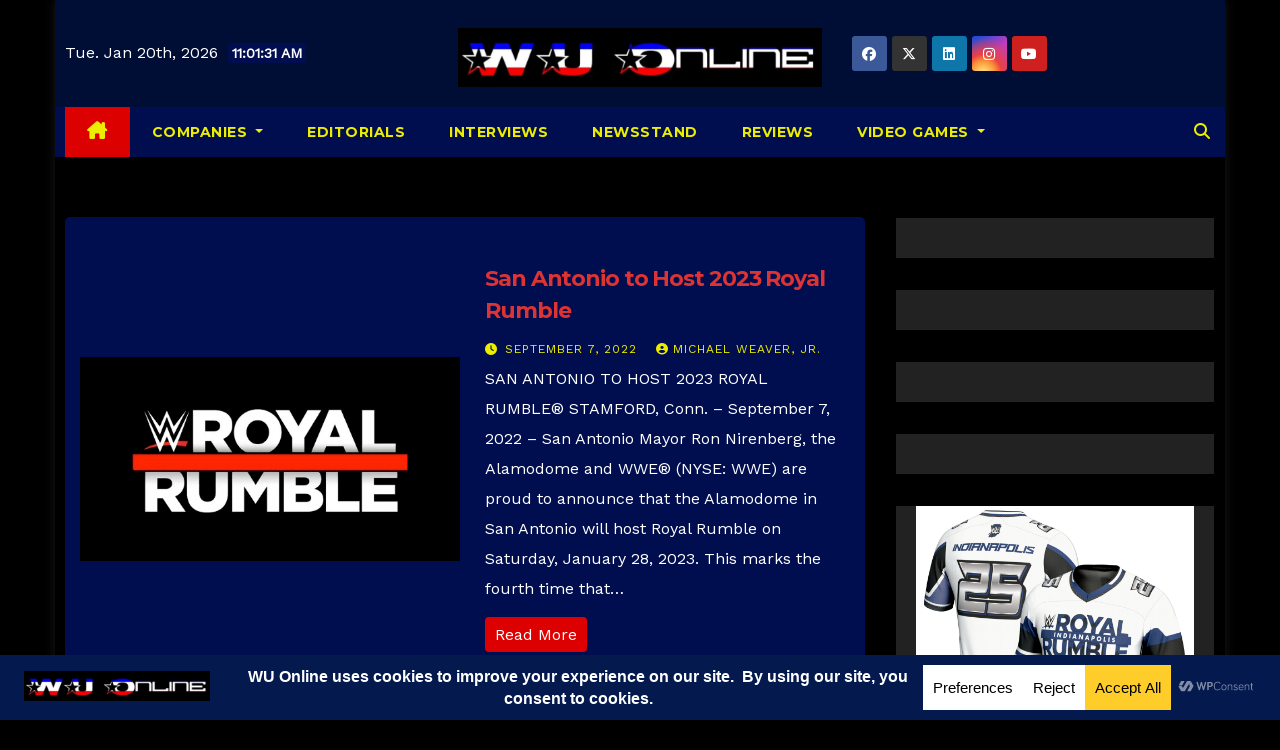

--- FILE ---
content_type: text/css
request_url: https://www.wuonline.net/wp-content/plugins/just-highlight/css/style.css?ver=6.9
body_size: 29
content:
.sigijh_animateMe{background-size:200%;background-image:linear-gradient(to right,transparent 50%,#ff0 50%);background-position:0 0;animation-name:sigijh_highlight;animation-duration:.5s;animation-delay:0;animation-iteration-count:1;animation-fill-mode:forwards;animation-timing-function:linear}@keyframes sigijh_highlight{from{background-position:0 0}to{background-position:-100% 0}}

--- FILE ---
content_type: text/css
request_url: https://www.wuonline.net/wp-content/themes/newsup-pro/style.css?ver=6.9
body_size: 16295
content:
.burger{position:relative;display:block;z-index:12;width:1.75rem;height:1rem;border:none;outline:none;background:0 0;visibility:visible;transform:rotate(0);transition:.35s ease}.burger-line{position:absolute;display:block;right:0;width:100%;height:2px;border:none;outline:none;opacity:1;transform:rotate(0);background-color:#fff;transition:.25s ease-in-out}.burger-line:nth-child(3){top:1rem}.burger-line:nth-child(1){top:0}.burger-line:nth-child(2){top:.5rem}.navbar-toggler:not(.collapsed)>.burger .burger-line:nth-child(1){top:.5rem;transform:rotate(135deg)}.navbar-toggler:not(.collapsed)>.burger .burger-line:nth-child(2){right:-1.5rem;opacity:0;visibility:hidden}.navbar-toggler:not(.collapsed)>.burger .burger-line:nth-child(3){top:.5rem;transform:rotate(-135deg)}.mg-head-detail ul li{position:relative}.mg-head-detail ul li ul{min-width:120px;display:none;position:absolute;z-index:999;right:0;margin:0;padding:0}.mg-head-detail ul li:hover ul{display:block}.mg-head-detail ul li ul li{display:block;margin:0;padding:0 10px;width:100%}.mg-head-detail ul.info-left li ul li{margin:0;padding:0 10px}.mg-trhead{position:absolute;right:0;left:0;z-index:999}.mg-trhead.conte .navbar-wp .navbar-brand{padding:20px 0}.mg-trhead.conte .navbar-wp .navbar-nav>li>a{padding:35px 16px}.mg-trhead.conte .mg-head-detail{border-bottom:inherit}.mg-trhead.conte .mg-head-detail .mg-social{float:right}.mg-headwidget.trans .mg-head-detail .info-left{padding-left:10px}.mg-headwidget.trans .mg-head-detail .mg-social{padding-right:10px}.mg-headwidget.trans .mg-header-box{margin-right:-15px}.mg-headwidget.trans .pull-right.mg-search-box{margin-right:10px}.mg-headwidget.light .mg-head-detail{border-width:0 0 2px;border-style:solid}.mg-standard .navbar-wp .navbar-nav>li>a{padding:40px 12px}.mg-standard .navbar-wp .navbar-brand{padding:25px 0}.site-home-icon a{font-size:24px}.mg-head-detail{padding:8px 0}.mg-head-detail .info-left{display:block;float:left;margin:0;padding:0}.mg-head-detail .info-left li{display:inline-block;margin-right:15px;padding:0;line-height:35px}.mg-head-detail .info-left li span.time,.heacent span.time{margin-left:5px;padding:2px 4px;border-radius:2px;font-size:14px;font-weight:600;line-height:35px}.mg-head-detail .info-left li a{font-size:13px}.mg-head-detail .info-left i{font-size:14px;padding-right:10px}.mg-head-detail .btn-theme.quote{margin:-5px 0;border-radius:0;float:right}.info-right{display:flex;flex-wrap:wrap;margin:0;padding:0}.info-right li{display:inline-flex;margin-right:5px;padding:0;line-height:35px}.info-right li:last-child{margin-right:0}.mg-head-detail .info-right li a{font-size:13px}.mg-head-detail .info-right i{font-size:14px;padding-right:10px}.mg-cart{position:relative}.mg-cart-count{background:#e33729;border-radius:20px;color:#fff;display:inline-block;font-size:9px;font-weight:700;height:16px;line-height:15px;margin-left:-15px;margin-top:0;position:absolute;text-align:center;vertical-align:top;width:16px}.navbar-wp .dropdown-menu.searchinner{left:inherit!important;right:0!important;padding:10px;min-width:250px}.navbar-wp .dropdown-menu.searchinner .btn{border:none;border-radius:0 4px 4px 0;height:40px;line-height:25px;padding:5px 15px}.newsup-button{font-size:18px;line-height:0;margin-right:-15px;margin-left:5px;display:flex}.newsup-button-inner-left:empty{margin-left:-.625em}.newsup-button-inner-left:before,.newsup-button-inner-left:after{box-sizing:border-box;margin:0;padding:0;-webkit-transition:.4s ease-in-out;-moz-transition:.4s ease-in-out;-o-transition:.4s ease-in-out;transition:.4s ease-in-out;outline:none}.newsup-button .newsup-button-inner,.newsup-button .newsup-button-inner-left{display:inline-block;font-size:.875em;position:relative;padding:0;line-height:1em;cursor:pointer;color:var(--pri-color);font-weight:400}.newsup-button .newsup-button-inner-left:before{content:'';display:block;position:absolute;z-index:1;line-height:2.125em;text-indent:2.5em;height:1em;width:1em;margin:.25em;-webkit-border-radius:100%;-moz-border-radius:100%;border-radius:100%;right:1.625em;bottom:0;background:var(--pri-color);transform:rotate(-45deg)}.newsup-button .newsup-button-inner-left:after{content:"";display:inline-block;width:2.5em;height:1.5em;-webkit-border-radius:1em;-moz-border-radius:1em;border-radius:1em;background:#fff;vertical-align:middle;margin:0 .625em}.newsup-button.active .newsup-button-inner-left:before{right:1.0625em;box-shadow:.3125em .3125em #eee;background:0 0}.newsup-button.active .newsup-button-inner-left:after{background:rgba(0,0,0,.15);border:.125em solid #fff}.newsup-button .newsup-button-inner-left{color:var(--pri-color);font-weight:700}.newsup-button.active .newsup-button-inner-left{color:var(--pri-color);font-weight:400}.newsup-button.active .newsup-button-inner-left+.newsup-button-inner{color:var(--pri-color);font-weight:700}.btn-bell{padding:10px;line-height:1;display:inline-flex;align-items:center;justify-content:center}.btn-bell span{margin-left:5px;font-weight:600}.site-branding-text .site-title{font-size:40px;font-weight:600;font-family:montserrat,sans-serif}.site-branding-text .site-title-footer{font-size:40px;font-weight:600;font-family:montserrat,sans-serif}.mg-category{background-color:#f1f1f1;float:left;font-weight:400;height:55px;line-height:50px;position:relative;width:auto;margin:0}.mg-category i{margin-left:10px}.mg-category a{color:#8a8a8a;font-size:14px;padding:10px;line-height:20px}.mg-category ul.mg-category-submenu{background:#fff;height:auto;max-height:200px;min-width:140px;overflow-x:hidden;overflow-y:scroll;left:0;padding:10px 0;position:absolute;top:100%;transform:scaleY(0);transform-origin:0 0 0;transition:all .5s ease 0s;width:100%;z-index:15000}.mg-category ul.mg-category-submenu li{display:block;padding:6px 10px;border-width:1px 0;border-style:solid;border-color:#f5f5f5}.mg-category ul.mg-category-submenu li:hover{color:#fff;background:#000}.mg-category ul.mg-category-submenu li a{color:#000;font-weight:300;font-size:14px;transition:all .5s ease 0s}.mg-category ul.mg-category-submenu li:hover a{color:#fff;margin-left:4px}.mg-category:hover ul.mg-category-submenu{opacity:1;transform:scaleY(1)}.header-widget .mg-head-detail .info-left li a{line-height:38px}.header-widget .mg-header-box{margin:28px 0 0}.header-widget .mg-header-box-icon{float:left;display:inline-block;height:auto;margin-right:0;position:relative;text-align:center;top:5px;width:auto;line-height:35px}.header-widget .mg-header-box-icon i{border-radius:10px;height:36px;line-height:36px;text-align:center;width:36px;font-size:36px}.header-widget .mg-header-box-icon i:hover{transition:all .3s ease 0s}.header-widget .mg-header-box-info{margin-left:20px;padding-left:25px}.header-widget .mg-header-box-info h4{font-size:14px;line-height:15px;padding:2px 0 0;font-weight:600}.header-widget .mg-header-box-info p{line-height:14px;font-size:12px}.header-widget .mg-header-box .mg-social{padding:0;margin:10px -15px 0 0;float:right}.header-widget .mg-header-box .mg-social li{display:inline-flex;margin-left:5px;border-bottom:none}.header-widget .mg-header-box .mg-social li span.icon-soci{display:inline-flex;height:28px;line-height:28px;margin:3px 0 0;text-align:center;width:28px;border-radius:10px}.header-widget .mg-header-box .mg-social li span.icon-soci a{font-size:13px}.mg-nav-widget-area{padding-bottom:0}.mg-menu-full{position:relative}.mg-headwidget .navbar-wp{position:inherit;left:0;right:0;top:0;margin:0;z-index:999;transition:all 1s ease-out;border-radius:0}.mg-headwidget .navbar-wp .navbar-nav>li>a{padding:10px 22px;font-size:14px;text-transform:uppercase;font-family:montserrat,sans-serif}.mg-headwidget.trans{position:absolute;right:0;left:0;z-index:999}.navbar-wp .navbar-nav>li>a.homebtn{position:relative}.navbar-wp .navbar-nav>li>a.homebtn span{font-size:18px;line-height:.98}.navbar-wp .navbar-nav>li>a i{margin-left:5px}.mg-headwidget.center .logo-center,.mg-headwidget.center .navbar-header,.mg-headwidget.center .site-branding-text{float:none;text-align:center}.mg-headwidget.center .navbar-brand{float:none;display:inline-block;margin:8px auto 0;font-weight:700}.mg-headwidget.center .info-right{justify-content:end}.mg-headwidget.center .heacent{color:#fff}.navbar-toggler-icon{width:auto;height:auto}.mg-headwidget span.navbar-toggler-icon{background:0 0;font-family:"font awesome 5 free"}.navbar-toggler-icon:before{content:"\f0c9"}span.my-1.mx-2.close.fas.fa-times{margin:auto!important;font-size:20px}.site-branding-text p.site-description{line-height:28px}.header-ads.pull-right{text-align:end}.col.text-center .header-ads.pull-right{text-align:center}button.navbar-toggler{padding:.5rem .75rem;margin-top:.5rem;margin-bottom:.5rem;box-shadow:none}.mg-nav-widget-area-back{background-image:url(images/head-back.jpg);background-size:cover;background-repeat:no-repeat}.mg-nav-widget-area-back .inner{background:rgba(0,34,133,.4);width:100%;padding:20px 0}.mg-headwidget .navbar-brand{padding:0}.mg-standhead .mg-head-detail{border-bottom:inherit}.mg-standhead .btn-theme.quote{padding:4px 30px}.mg-standhead .navbar-wp .navbar-brand{padding:8px 0}.mg-standhead .navbar-brand>img{height:45px}.mg-standhead .navbar-wp .navbar-nav>li>a{padding:20px 16px;font-size:14px}.navbar-wp{margin:0;padding:0;border:none;border-radius:0;z-index:1000}.navbar-brand{font-size:26px;height:auto;line-height:25px;margin-right:50px;padding:15px 0;text-shadow:2px 2px 1px rgba(150,150,183,.18);display:inherit}.navbar-brand span.site-description{font-size:13px;line-height:0;margin-bottom:0}.navbar-wp .navbar-nav>li>a{padding:30px 16px;margin-right:0;font-size:16px;letter-spacing:.5px;-webkit-transition:all .25s ease-out;-moz-transition:all .25s ease-out;transition:all .25s ease-out;margin-bottom:0;font-weight:600;text-transform:capitalize;display:block}.navbar-wp .navbar-nav>.active>a,.navbar-wp .navbar-nav>.active>a:hover,.navbar-wp .navbar-nav>.active>a:focus{background:0 0}.navbar-wp .navbar-nav>li>ul>li>a i{padding-right:10px}.navbar-wp .navbar-nav>.disabled>a,.navbar-wp .navbar-nav>.disabled>a:hover,.navbar-wp .navbar-nav>.disabled>a:focus{background-color:initial}.navbar-wp .navbar-nav>.open>a,.navbar-wp .navbar-nav>.open>a:hover,.navbar-wp .navbar-nav>.open>a:focus{background:0 0}.navbar-base .navbar-nav>.open>a,.navbar-base .navbar-nav>.open>a:hover,.navbar-base .navbar-nav>.open>a:focus{background:0 0}.navbar-wp .dropdown-menu{border-radius:0;padding:0;border:none}.navbar-wp .dropdown-menu>li>a{padding:12px 15px;font-size:12px;display:block;font-weight:400;text-transform:uppercase}.navbar-wp .navbar-brand{font-size:22px;line-height:20px;padding:15px 0;transition:all .25s ease-out 0s}.is-sticky .mg-main-nav{box-shadow:0 1px 3px 1px rgba(0,0,0,.2);z-index:999}.is-sticky .navbar-brand{padding:8px 0 0 15px;transition:all .25s ease-out 0s;font-size:22px;line-height:18px}.is-sticky .navbar-brand img{height:40px;transition:all .25s ease-out 0s}.is-sticky .navbar-nav>li>a{padding:16px;transition:all .25s ease-out 0s}.is-sticky .navbar-toggle{margin:8px auto}.mg-search .form-control{height:40px}.mg-search .btn{border-width:1px;border-style:solid;padding:0 15px;height:40px}.mg-search-box{margin-right:5px}.msearch{color:#fff}.msearch a:hover{color:#fff}.header-center .mg-head-detail{border-width:0 0 1px;border-style:solid}.header-center .navbar-wp{box-shadow:0 3px 5px rgba(0,0,0,5%);border-width:1px 0;border-style:solid}.header-center .logo-center{width:100%;text-align:center;padding:0}.header-center .logo-center .navbar-brand{float:none;display:inline-block;margin:8px auto 0;font-weight:700}.navbar-brand span.site-description{font-size:12px;font-weight:400;line-height:0}.header-center .navbar-wp .navbar-nav>li>a{padding:16px}.header-center .mg-search-box{position:absolute;right:0;top:0}.mg-search-box .dropdown-toggle::after{display:none}.m-header{display:none}.desk-header{display:flex}.mobilehomebtn{display:none;width:30px;text-align:center;line-height:30px;height:30px;font-size:18px}body{padding:0;margin:0;font-family:work sans,sans-serif;font-size:16px;-webkit-font-smoothing:antialiased;font-weight:400;line-height:30px;word-wrap:break-word}.boxed{width:1170px;margin:0 auto;position:relative;box-shadow:0 0 10px rgba(48,48,48,.5)}.boxed .container-fluid{padding-right:10px;padding-left:10px}.container-fluid{padding-right:50px;padding-left:50px}#content.home{padding-top:0;padding-bottom:10px}a:hover{text-decoration:none}a:focus{outline:1px!important;text-decoration:underline}select{background-clip:padding-box;background-color:#fff;border:2px solid #ccc;border-radius:0;color:#444;display:block;font-weight:400;overflow:hidden;padding:6px 12px;position:relative;text-decoration:none;white-space:nowrap;width:100%}.no-gutter>[class*=col-]{padding-right:0;padding-left:0}input:not([type]),input[type=email],input[type=number],input[type=password],input[type=tel],input[type=url],input[type=text],textarea{border-radius:0;margin-bottom:20px;box-shadow:inherit;padding:6px 12px;line-height:40px;border-width:2px;border-style:solid;width:100%}input[type=submit],button{padding:5px 35px;line-height:30px;border-radius:4px;font-weight:700;font-size:14px;border-width:1px;border-style:solid;transition:all .4s ease-in-out 0s;box-shadow:0 2px 2px rgba(0,0,0,.14),0 3px 1px -2px rgba(0,0,0,.2),0 1px 5px rgba(0,0,0,.12)}input:not([type]):hover,input[type=email]:hover,input[type=number]:hover,input[type=password]:hover,input[type=tel]:hover,input[type=url]:hover,input[type=text]:hover,input:not([type]):focus,input[type=email]:focus,input[type=number]:focus,input[type=password]:focus,input[type=tel]:focus,input[type=url]:focus,input[type=text]:focus{}input[type=submit]:hover,button:hover,input[type=submit]:focus,button:focus{transition:all .3s ease 0s;outline:none}button.navbar-toggler .close{opacity:1}.form-control{border-radius:0;margin-bottom:20px;box-shadow:inherit;padding:6px 12px;line-height:40px;border-width:2px;border-style:solid;height:40px}.form-control:focus{box-shadow:inherit}img.alignnone{width:100%;height:auto}img.size-large{width:100%;height:auto}[class*=widget_media_image] figure{margin:0}.wpcf7-form label{display:inherit}.avatar{border-radius:50px}mark,.mark{padding:2px 5px;border-radius:3px}#content{padding-top:60px;padding-bottom:60px}#wrapper-masonry{max-width:90em;margin:0 1%}#list{transition:all .5s ease-in-out;column-gap:30px;column-fill:initial}.grid-item{display:inline-block;vertical-align:top}.mg-widget-address{padding:30px}.mg-contact .ti-widget-address>li:first-child{padding-top:0}.mg-widget-address>li{list-style:none;padding:15px 0;border-width:0 0 1px;border-style:solid}.mg-widget-address>li:last-child{border-bottom:none}.mg-widget-address li span.icon-addr{height:30px;line-height:38px;margin-right:18px;text-align:center;width:30px;display:inline-block;border-radius:10px}.mg-widget-address li span.icon-addr i{font-size:24px}.mg-widget-address strong{padding-right:5px}.owl-carousel .owl-controls{margin-top:-30px}.swiper .swiper-button-prev,.swiper .swiper-button-next,.swiper-container .swiper-button-prev,.swiper-container .swiper-button-next,.owl-carousel .owl-controls .owl-buttons div{width:35px;height:35px;font-size:24px;line-height:35px;opacity:0;border-radius:2px;text-align:center;border-width:1px;border-style:solid;box-shadow:0 2px 2px rgba(0,0,0,.14),0 3px 1px -2px rgba(0,0,0,.2),0 1px 5px rgba(0,0,0,.12);transition:all .3s ease 0s}.swiper .swiper-button-next:after,.swiper .swiper-button-prev:after{font-size:24px;font-weight:700}.swiper-container .swiper-button-prev:after,.swiper-container .swiper-button-next:after{font-size:24px;font-weight:700;background:0 0}.swiper:hover .swiper-button-prev,.swiper:hover .swiper-button-next,.swiper-container:hover .swiper-button-prev,.swiper-container:hover .swiper-button-next,.owl-carousel:hover .owl-controls .owl-buttons div{opacity:1;transition:all .3s ease 0s}.owl-carousel .owl-controls .owl-buttons{opacity:1;transition:all .3s ease 0s}.owl-carousel:hover .owl-controls .owl-buttons{opacity:1}.swiper:hover .swiper-button-prev,.swiper-container:hover .swiper-button-prev,.owl-carousel:hover .owl-controls .owl-buttons .owl-prev{left:35px}.swiper:hover .swiper-button-next,.swiper-container:hover .swiper-button-next,.owl-carousel:hover .owl-controls .owl-buttons .owl-next{right:35px}.owl-controls .owl-buttons .owl-prev,.owl-controls .owl-buttons .owl-next{position:absolute;top:55%;z-index:5;margin:-30px 0 0;transition:all .3s ease 0s}.owl-controls .owl-buttons .owl-prev{left:8px}.owl-controls .owl-buttons .owl-prev i{margin-left:0;transition:all .3s ease 0s}.owl-controls .owl-buttons .owl-prev:hover i{margin-left:0}.owl-controls .owl-buttons .owl-next{right:8px}.owl-controls .owl-buttons .owl-next i{margin-right:0;transition:all .3s ease 0s}.owl-controls .owl-buttons .owl-next:hover i{margin-right:0}.owl-controls .owl-page{display:inline-block;vertical-align:middle;padding:0 5px}.owl-controls .owl-page.active span{height:12px;width:12px}.owl-controls .owl-page span{display:block;width:8px;height:8px;border-radius:2%;background:0 0;border-width:2px;border-style:solid;box-shadow:0 2px 2px rgba(0,0,0,.14),0 3px 1px -2px rgba(0,0,0,.2),0 1px 5px rgba(0,0,0,.12);background:#fff;border-color:#fff}.owl-controls .owl-page span.owl-numbers{height:auto;width:auto;color:#fff;padding:2px 10px;font-size:12px;border-radius:4px}.owl-pagination{bottom:15px;left:0;position:relative;right:0;text-align:center}.no_gutter_crousel{margin-bottom:30px}.no_gutter_crousel .owl-controls{margin-top:0}.mg-card-box{background:#fff;box-shadow:0 2px 4px rgba(0,0,0,8%)}.padding-20{padding:20px}.mr-bot10{margin-bottom:10px}.mr-bot20{margin-bottom:20px}.mr-bot30{margin-bottom:30px}.mr-bot60{margin-bottom:60px}h1,.h1{font-size:34px;line-height:1.3}h2,.h2{font-size:32px;line-height:1.3}h3,.h3{font-size:28px;line-height:1.3}h4,.h4{font-size:24px;line-height:1.3}h5,.h5{font-size:20px;line-height:1.3}h6,.h6{font-size:16px;line-height:1.3}h1,.h1,h2,.h2,h3,.h3,h4,.h4,h5,.h5,h6,.h6{font-weight:700;font-family:montserrat,sans-serif;letter-spacing:-.05em;margin:0 0 1.4rem}.alignleft{display:inline;float:left;margin-right:24px}.alignright{display:inline;float:right;margin-left:24px}.aligncenter{clear:both;display:block;margin-left:auto;margin-right:auto}blockquote{width:100%;border-width:0 0 0 5px;border-style:solid;padding:20px}blockquote::before{content:"\f10d";display:table;float:left;font-family:"font awesome 5 free";font-size:28px;margin-top:6px;font-weight:400;width:6%;font-weight:900}blockquote p{font-style:italic;width:94%;display:table;font-weight:700;line-height:1.5}img{height:auto;max-width:100%}.btn{padding:10px 35px;line-height:30px;overflow:hidden;position:relative;border-radius:4px;font-weight:700;display:inline-block;transition:all .2s ease 0s;border-width:2px;border-style:solid}.btn-theme:hover,.btn-theme:focus{transition:all .3s ease 0s;outline:none;box-shadow:0 4px 20px -5px rgba(0,0,0,.5)}.more_btn,.more-link{padding:8px 10px;line-height:30px;overflow:hidden;border-radius:4px}.pagination>li:first-child>a,.pagination>li:first-child>span{border-radius:4px}.pagination>li:last-child>a,.pagination>li:last-child>span{border-radius:4px}.pagination>li>a,.pagination>li>span{margin:0 6px 10px;border-radius:4px;border:none;width:40px;height:40px;line-height:40px;padding:0;box-shadow:0 1px 3px rgba(0,0,0,.15)}.pagination>.active>a,.pagination>.active>a:hover,.pagination>li>a:hover,.pagination>li>a:focus,.pagination>.active>a,.pagination>.active>span,.pagination>.active>a:hover,.pagination>.active>span:hover,.pagination>.active>a:focus,.pagination>.active>span:focus{transition:all .3s ease 0s}button.mfp-close:hover,button.mfp-close:focus{background:inherit}.no-padding{padding:0}.mg-tpt-tag-area{padding:0;margin:0;font-size:14px}.mg-tpt-txnlst strong{margin-right:10px}.mg-tpt-txnlst strong:before{content:'\f292';font-family:"font awesome 5 free";font-weight:900;font-size:12px;padding:0 5px}.mg-tpt-txnlst ul{display:inline-block;margin:0;padding:0}.mg-tpt-txnlst ul li{display:inline-block;margin-right:10px}.mg-tpt-txnlst ul li a{padding:2px 4px;border-radius:2px;font-size:12px;font-weight:600}.mg-no-list-area{padding:0;margin-bottom:30px}.mg-blog-category a{display:inline-block;font-size:10px;padding:4px 6px;line-height:10px;text-transform:uppercase;font-weight:700;cursor:pointer;border-radius:3px;margin-right:5px}.mg-no-list-area .mg-blog-post .mg-post-area img{border-radius:3px;display:block;max-width:100%;height:100%;object-fit:cover;transition:all .3s ease-in-out 0s}.mg-no-list-area .mg-blog-post{margin-left:0}.mg-no-list-area .mg-blog-post .media-body{padding:0 10px}.mg-no-list-area .mg-blog-post .mg-post-area{position:relative;z-index:0;width:88px;height:88px}.mg-no-list-area .mg-blog-post .mg-post-area .count{position:absolute;bottom:0;right:5px;width:30px;height:30px;line-height:25px;z-index:1;text-align:center;border:3px solid;border-radius:8px}.mg-blog-meta a{display:inline;font-weight:500;font-size:12px;padding:0;line-height:16px;text-transform:uppercase;letter-spacing:1px}.mg-no-list-area .mg-blog-post h3{display:block;font-size:14px;font-weight:600;line-height:22px;margin-bottom:5px;margin-top:-5px;word-wrap:break-word}.nolist_crowsel .owl-controls{margin-top:0}.nolist_crowsel .mg-blog-meta a.auth,.mg-widget-blog-post .mg-blog-meta a.auth{display:none}.mg-fea-area{padding:0;margin:0;background-position:50%;background-size:cover;background-repeat:no-repeat}.mg-fea-area .overlay{padding:30px 0 0;margin:0}.mg-fea-area.over{margin-bottom:30px}.back-img{background-color:#333;background-position:50%!important;background-repeat:no-repeat!important;position:relative;background-size:cover!important;overflow:hidden}.link-div{display:block;position:absolute;top:0;right:0;bottom:0;left:0}.mg-blog-post-3.minh{height:197px}.mg-blog-post-3.smminh{height:160px}.mg-blog-post-3.smminh .title{font-size:18px}.mg-blog-post-3.minhsec,.mg-blog-post-lg.minhsec{height:200px}.mg-post-thumb.md{height:300px}.mg-blog-post.lg{position:relative;height:475px;overflow:hidden;margin-left:0;margin-right:1px;margin-bottom:1px;background-color:#000}.mg-blog-post.lg.md{width:100%;height:237px}.mg-blog-post.lg.video{height:270px}.mg-blog-meta .auth{margin-right:14px}.mg-blog-meta i{padding-right:4px}.mg-blog-meta .comments-link i{padding-right:6px;font-size:14px}.post-form{border-radius:4px;border-width:2px;line-height:20px;padding:6px;position:absolute;top:-20px}.post-form i{font-size:22px;line-height:26px}.mg-blog-post{margin-left:1px}.mg-blog-post .mg-blog-img{background:#000;line-height:0;overflow:hidden;width:100%;height:100%}.mg-blog-post .mg-blog-img img{margin:0 auto;opacity:.9;position:absolute;left:-9999px;right:-9999px;width:100%;min-width:840px}.mg-blog-post .mg-blog-img iframe{width:100%;height:100%;border:inherit}.mg-blog-post.lg.video .bottom{padding:20px 5.050505050505%}.mg-blog-post.lg.video .bottom h1{font-size:24px}.mg-blog-post .bottom{background-image:linear-gradient(to bottom,transparent 0,rgba(0,0,0,.4) 50%,rgba(0,0,0,.7) 100%);padding:40px 5.050505050505% 20px;position:absolute;left:0;right:0;bottom:0}.mg-blog-post .bottom h4{float:left;font-size:32px;font-weight:700;line-height:120%;-webkit-text-shadow:1px 1px 1px rgba(0,0,0,.3);-moz-text-shadow:1px 1px 1px rgba(0,0,0,.3);-ms-text-shadow:1px 1px 1px rgba(0,0,0,.3);-o-text-shadow:1px 1px 1px rgba(0,0,0,.3);text-shadow:1px 1px 1px rgba(0,0,0,.3);width:100%;margin-bottom:0;display:block;display:-webkit-box;max-height:100%;-webkit-line-clamp:3;-webkit-box-orient:vertical;overflow:hidden;text-overflow:ellipsis}#post-header{display:table;margin:30px auto;max-width:750px;padding:0 10%;width:80%}.mg-blog-post-box .small.single .nav-links{display:flex;flex-direction:column;justify-content:space-between;width:100%;flex-flow:row-reverse}.nav-links a,.single-nav-links a{font-size:1.2rem;font-weight:700;letter-spacing:-.02em;line-height:1.2;width:100%}.mg-post-pagination{display:flex;text-align:center}.mg-post-pagination#gridContent .btn{margin-bottom:30px}.start .mg-post-pagination{justify-content:start}.center .mg-post-pagination{justify-content:center}.end .mg-post-pagination{justify-content:end}.mg-post-pagination .navigation a{padding:10px 35px;line-height:30px;overflow:hidden;position:relative;border-radius:4px;font-weight:700;display:inline-block;transition:all .2s ease 0s;border-width:2px;border-style:solid;margin:0 -10px}.left-list-post .small-post{background:0 0;box-shadow:none;padding:0;margin-bottom:5px}.left-list-post .small-post .mg-blog-category{margin-bottom:0}.left-list-post .mg-blog-meta{margin-bottom:0}.left-list-post .small-list-post .title{font-size:15px;margin-bottom:5px}.left-list-post .mg-sec-title .wtitle i{margin-right:5px}.right-list-post .inner{background:#fff;box-shadow:0 0 40px rgba(0,0,0,.1);padding:10px}.right-list-post .title_small_post h5{font-size:15px}.right-list-post .small-post{background:0 0;box-shadow:none;margin-bottom:0;padding:0 6px}.right-list-post .mg-blog-meta{margin-bottom:0}.right-list-post .small-post .mg-blog-category{margin-bottom:0}.mg-fea-area.newsgine .mg-blog-post.lg{height:510px}.mg-fea-area.newsgine .mg-blog-thumb img{height:120px;object-fit:cover;width:100%}.mg-fea-area.newsgine .mg-blog-post-box .title{font-size:16px}.mg-fea-area.newsbulk .mg-blog-post.md .bottom .title{font-size:22px}#grid .mg-blog-post-box:nth-child(2n){clear:both}#grid .mg-blog-post-box:nth-child(3n){clear:both}.mg-blog-post-box{margin-bottom:50px;padding:0;box-shadow:0 1px 3px rgba(0,0,0,.15);background:#fff}.mg-blog-post-box>.img-fluid{width:100%}.mg-blog-post-box .mg-blog-category{margin-bottom:10px}.mg-blog-post-box>.col-md-6{width:100%;max-width:100%;padding:0}.mg-blog-post-box .small{font-size:16px;line-height:25px;font-weight:400;padding:20px}.mg-blog-post-box .small.single{line-height:30px;padding:40px;font-size:16px}.mg-blog-post-box .small>p{margin-bottom:20px;word-break:break-word}.mg-blog-post-box .small img,.mg-blog-post-box .small figure{max-width:100%;height:auto}.mg-blog-thumb{position:relative;width:100%;margin-bottom:22px;float:left;transition:all .3s ease-out;min-height:45px}.mg-blog-thumb img{position:relative;max-width:100%;float:left;height:auto;border-radius:0}.mg-post-thumb .mg-blog-category{position:absolute;top:20px;margin:0 0 0 20px}.mg-post-thumb .post-form,.mg-blog-thumb .post-form{position:absolute;top:inherit;bottom:30px;left:20px}.mg-blog-date{padding:0;font-size:12px;margin-right:14px;font-weight:500;text-transform:uppercase}.mg-blog-date span{font-size:16px}.mg-blog-date .h3{line-height:28px}.mg-blog-author{font-size:16px;font-weight:800;width:65px;height:65px;left:0;right:0;padding:2px;position:absolute;text-align:center;bottom:0;margin:0 auto -30px;z-index:999}.mg-blog-author img{max-width:100%;border-radius:100%}.mg-blog-post-box h4.title{font-size:22px;line-height:1.2;position:relative;font-weight:700;margin-bottom:10px;letter-spacing:-.05em}.mg-blog-category{margin:0;width:auto}.mg-blog-category a{display:inline-block;font-size:10px;padding:4px 6px;line-height:10px;font-weight:700;cursor:pointer;border-radius:3px;margin-right:5px;text-transform:uppercase}.mg-blog-category a:hover{box-shadow:0 8px 16px rgba(0,0,0,.15)}.mg-blog-meta{padding:0;margin-bottom:8px;min-height:18px}.mg-blog-meta a{display:inline;font-weight:500;font-size:12px;padding:0;line-height:16px;letter-spacing:1px}.mg-blog-meta a img{width:25px;height:25px;border-radius:50px;margin-right:5px}.btn-more{padding:10px 20px;border-radius:30px;border-width:2px;border-style:solid;background:0 0;font-size:14px}.btn-more:hover{transition:all .3s ease 0s}.mg-blog-post-box .mg-header{padding:30px 70px}.mg-blog-post-box .mg-header h1{font-size:38px;font-weight:800}.mg-blog-post-box .mg-header h4.title{max-height:inherit}.mg-blog-post-box .mg-header h4{font-size:14px;font-weight:700;border-bottom:1px solid #ccc;margin-bottom:0}.mg-blog-post-box .mg-header .mg-author-pic img{width:50px;height:50px}.mg-blog-post-box .mg-header .mg-info-author-block{border:none;box-shadow:inherit;margin:0;padding:10px 0}.mg-blog-post-box.single .mg-blog-thumb span{display:block;padding:0 20px;text-align:center}.mg-blog-post-box.single .mg-blog-thumb img{float:unset}.mg-info-author-block{margin-bottom:30px;margin-top:-20px;padding:20px 40px;box-shadow:0 1px 3px rgba(0,0,0,.15)}.mg-info-author-block a{font-size:14px}.mg-info-author-block .row{margin:0}.mg-info-author-block h4{font-size:14px;font-weight:700}.mg-info-author-block h4 span{font-size:14px;padding-right:5px}.mg-info-author-block h4 span i{padding-right:5px}.mg-info-author-block .mg-author-pic img{margin:0 25px 15px 0;float:left;border-radius:50%;box-shadow:0 2px 2px rgba(0,0,0,.14),0 3px 1px -2px rgba(0,0,0,.2),0 1px 5px rgba(0,0,0,.12);width:80px;height:80px}.mg-info-author-block .mg-info-author-social{font-size:24px;padding:0}.mg-info-author-block .mg-info-author-social li{text-align:center;width:35px;height:35px;border-radius:3px}.mg-info-author-block .mg-info-author-social li a{font-size:16px;line-height:38px}.comment_section .comment-reply-link{border-radius:50%;margin-left:10px;transition:all .3s ease 0s;line-height:20px;box-shadow:0 2px 2px rgba(0,0,0,.14),0 3px 1px -2px rgba(0,0,0,.2),0 1px 5px rgba(0,0,0,.12);width:30px;height:30px;line-height:30px;display:inline-block;text-align:center}.mg-comments a.mg-reply{padding:2px 6px;text-transform:uppercase;background:#222;color:#fff}.mg-comments h4{font-size:14px;font-weight:500;margin-top:0}.mg-comments h4 span{font-size:12px;padding-left:7px}.mg-comments .btn{margin-left:5px}.mg-comments .media{margin-top:0}.mg-comments .comment .media-body>p:last-child{border-width:0 0 1px;border-style:solid;margin-bottom:30px;margin-top:0}.mg-comments li .media-body>.small{border-bottom:none!important;padding:0}.mg-comments li .media-body>p{border-width:0 0 1px;border-style:solid;padding:5px 0 20px 5px;margin-bottom:20px}.mg-comments li .media .media{padding:20px;margin-top:20px;margin-bottom:20px}.mg-comments li:last-child .media-body>p{border-bottom:none;padding:0}.mg-comments .media-left img{height:64px;width:64px;border-radius:50%;box-shadow:0 2px 2px rgba(0,0,0,.14),0 3px 1px -2px rgba(0,0,0,.2),0 1px 5px rgba(0,0,0,.12)}.mg-comments .comment-list li{margin-bottom:20px;padding:20px;border-width:0 0 0 1px;border-style:solid}.mg-blog-thumb>.responsive-video{z-index:9;min-height:300px}.mg-blog-thumb>.responsive-video iframe{width:100%;height:100%;min-height:300px;border:0}.gridslider .mg-blog-post .title{font-size:22px;line-height:1.2}.gridslider .small-list-post .mg-blog-post{margin-top:-20px}.gridslider .small-list-post .mg-blog-post-box .title{font-size:20px;line-height:1.2;margin-top:0}.gridslider .small-list-post .mg-blog-post-box .small{padding:10px}.gridslider .owl-controls .owl-buttons div{opacity:1;top:-35px}.gridslider .owl-controls .owl-buttons .owl-prev,.gridslider:hover .owl-controls .owl-buttons .owl-prev{left:90%}.gridslider .owl-controls .owl-buttons .owl-next,.gridslider:hover .owl-controls .owl-buttons .owl-next{right:0}.mg-latest-news-sec{padding:0;background:#fff;box-shadow:0 1px rgba(0,0,0,7%)}.mg-latest-news{width:100%;height:40px;position:relative;overflow:hidden;margin:0;background-color:#fff}.mg-latest-news .bn_title .wtitle{display:inline-block;margin:0;padding:0 20px;line-height:39px;font-size:20px;color:#fff;height:40px;box-sizing:border-box}.mg-latest-news .bn_title span{width:0;position:absolute;right:-29px;top:0;height:0;border-style:solid;border-width:40px 0 0 30px}.mg-latest-news .bn_title{width:auto;height:40px;display:inline-block;position:relative;z-index:100}.mg-latest-news .mg-latest-news-slider a{text-decoration:none;font-size:14px;font-weight:700;padding-left:20px}.mg-latest-news .mg-latest-news-slider a::before{content:"\f0a9";font-family:"font awesome 5 free";font-weight:900;font-size:14px;margin-right:4px}.mg-latest-news .mg-latest-news-slider a .img{width:30px;height:30px;border-radius:10px;margin-right:8px;object-fit:cover}.mg-latest-news .mg-latest-news-slider{padding:0;margin:0;list-style:none;position:absolute;left:200px;top:5px;right:40px;height:40px;font-size:16px;overflow:hidden;width:100%;margin:0 auto;white-space:nowrap;box-sizing:border-box;z-index:50}.mg-latest-news .bn_title .customize-partial-edit-shortcut-flash_news_title{height:1px;width:1px;border:none;top:unset}.top-right-area .mg-posts-sec{padding:0}.top-right-area .nav-tabs{border-bottom:none}.top-right-area .nav-tabs .nav-item{margin-bottom:0}.top-right-area .nav-tabs .nav-link{padding:8px 5px;border-radius:0;line-height:1.42857143}.top-right-area .nav-tabs .nav-link.active{margin-right:0;border-bottom-width:2px;border-radius:0;color:#212121;background:#fff}.top-right-area .nav-tabs>li>a i{margin-right:2px}.top-right-area .nav-tabs>li{text-align:center;flex-grow:1}.top-right-area .nav-tabs>li.active>a,.top-right-area .nav-tabs>li.active>a:hover,.top-right-area .nav-tabs>li.active>a:focus{cursor:default;border-width:1px 1px 2px;border-style:solid;border-top:none}.top-right-area .small-list-post h5.title{-webkit-line-clamp:2}.mg-fea-area .mg-posts-sec-inner .small-list-post li,.mg-fea-area .small-post{margin-bottom:6px;min-height:103px}.top-right-area .mg-posts-sec-inner img{}.mg-featured-slider,.mg-no-list-area{margin:0 0 30px;box-shadow:0 1px 3px rgba(0,0,0,.15);position:relative;padding:20px}.editorchoice .item img{display:block;width:100%;height:auto}.mg-blog-inner{position:absolute;padding:10px 20px;bottom:0;width:100%;background:linear-gradient(to bottom,transparent 0,rgba(0,0,0,.4) 50%,rgba(0,0,0,.7) 100%)}.mg-blog-inner h1{margin:0;padding:8px 0 0;font-weight:700;font-size:24px;line-height:28px}.mg-blog-post .tittle,.mg-blog-inner .title,.mg-blog-post-box .title,.small-post .title,.mg-blog-post .bottom .title,.title_small_post,.mg-posts-modul-6 .mg-sec-top-post .title,.mg-no-list-area .mg-blog-post h3{overflow-y:hidden}.mg-blog-post-box .title,.mg-blog-post-3 .mg-blog-inner h4.title,.small-post h5.title,.title_small_post,.mg-posts-modul-6 .mg-sec-top-post .title,.gridslider .small-list-post .mg-blog-post-box .title{max-height:100%}.mg-blog-inner .title,.mg-blog-inner .title,.mg-no-list-area .mg-blog-post .title{max-height:51px}.mg-blog-post .bottom .title{}.mg-blog-post-3{position:relative;padding:0}.mg-blog-post-3 .mg-blog-img{overflow:hidden;max-height:200px;min-height:160px}.mg-posts-modul-1 .mg-blog-post-3 .mg-blog-img img{max-height:160px;min-width:100%}.mg-posts-modul-1 .mg-blog-post-3 .mg-blog-inner .title{font-size:18px;line-height:20px}.mg-blog-post.lg.minh{height:350px}.mg-featured-slider .item{margin-left:3px;margin-right:3px;margin-bottom:30px;position:relative}.mg-featured-slider .single-related{display:grid;grid-template-columns:repeat(3,minmax(0,1fr));gap:1.5rem}.mg-featured-slider .title{margin-bottom:0}.mg-featured-slider .single-related-posts .mg-blog-post-3{margin-bottom:0}.mg-blog-post-3 .mg-blog-img.minh{height:197px;background:#222}.mg-blog-post-3 .mg-blog-img.minhsec{height:178px;background:#222}.mg-posts-modul-1 .mg-blog-post-3 .mg-blog-img.smminh img{min-height:160px}.mg-sec-title{font-weight:700;padding-bottom:0;border-width:0 0 2px;border-style:solid;margin-bottom:20px;position:relative;display:flex;justify-content:space-between;align-items:center}.mg-sec-title .wtitle{margin:0;font-weight:700;line-height:40px;padding:0 7px 0 15px;width:auto;min-height:40px;height:auto;display:inline-block;position:relative;font-size:18px}.mg-sec-title .wtitle::before{width:0;position:absolute;right:-29px;top:0;height:0;border-style:solid;border-width:40px 0 0 30px;content:""}.mg-sec-title .wtitle.no::before{display:none}.mg-viewmr-btn{display:inline-flex;margin:0 5px 0 0;padding:1px 4px;font-size:14px;text-decoration:none;border-radius:2px;transition:all .4s ease 0s}.filtertab .tabs li{margin:0 3px;padding:0 6px;font-size:14px;transition:all .3s ease 0s;cursor:pointer}.filtertab .tabs li:last-child{margin-right:0}.mg-posts-sec{margin:0 0 30px;background-color:initial;position:relative;padding:0}.mg-posts-sec-inner img{max-width:100%;height:auto}.mg-posts-sec-post{-webkit-border-radius:5px;-moz-border-radius:5px;border-radius:5px;float:none;margin-bottom:50px;overflow:hidden}.mg-posts-sec-inner img:hover,.widget_post_thumbnail img:hover,.featured_posts_slider img:hover{-webkit-transition:all .2s;-moz-transition:all .2s;-ms-transition:all .2s;-o-transition:all .2s;transition:all .2s;-webkit-opacity:.5;-moz-opacity:.5;-ms-opacity:.5;-o-opacity:.5;opacity:.5}.small-list-post ul{margin:0;padding:0}.double-category-widget .small-post.mg-post-1 .img-small-post{width:100%;height:auto;margin-right:0}.small-post .img-small-post{width:88px;height:88px;margin-right:20px;display:flex;justify-content:center;align-items:center;overflow:hidden}.small-post{display:flex}.small-post .small-post-content{flex:1}.small-post{list-style:none;padding:8px;margin-bottom:20px;box-shadow:0 1px 3px rgba(0,0,0,.15)}.small-post .mg-blog-category{margin:0 0 5px}.small-post img,.small-post .img-small-post a{height:100%!important;object-fit:cover}.small-post .title{margin:0;line-height:25px;font-weight:700;font-size:16px;padding-right:8px}.small-list-post h5.title,.title_small_post{display:block;display:-webkit-box;-webkit-line-clamp:3;-webkit-box-orient:vertical;overflow:hidden;text-overflow:ellipsis}.mg-blog-inner .title,.mg-blog-inner .title{display:block;display:-webkit-box;-webkit-line-clamp:3;-webkit-box-orient:vertical;overflow:hidden;text-overflow:ellipsis;margin-bottom:0}.featured_cat_slider .item{margin:3px}.mg-ads-area{margin-bottom:30px;text-align:center}.mg-ads-area img{max-width:100%}.mg-posts-modul-4 .title_post h4{margin:10px 0}.mg-posts-modul-4 .mg-blog-post-box{margin-bottom:0}.mg-posts-modul-4 .small-post.mg-post-1,.double-category-widget .small-post.mg-post-1{padding:0}.mg-posts-modul-4 .small-post.mg-post-1 .img-small-post,.double-category-widget .small-post.mg-post-1 .img-small-post .mg-posts-modul-4 .small-post.mg-post-1 img,.double-category-widget .small-post.mg-post-1 img{height:auto;width:100%;padding:10px 8px}.double-category-widget .small-post.mg-post-1{flex-direction:column}.double-category-widget .small-post.mg-post-1 .small-post-content,.mg-posts-modul-4 .small-post.mg-post-1 .small-post-content{padding:0 20px 20px}.double-category-widget .small-post.mg-post-1 h5,.mg-posts-modul-4 .small-post.mg-post-1 h5{font-size:22px;line-height:1.2;font-weight:700;margin-bottom:10px;letter-spacing:-.05em}.featured-post-1,.express-post-1{display:none}.mg-posts-modul-5 .mg-posts-sec-inner{display:inline-block;width:100%}.express-post-1,.express-post-2{margin-bottom:30px}.featured-post-5{margin-bottom:0}.mg-posts-modul-5 .mg-post-box:nth-last-child(3n+0){margin-left:0}.mg-posts-modul-5 .mg-post-box{margin-bottom:5px;width:32.8%;float:left;margin-right:0;margin-left:5px;padding:0}.mg-posts-modul-5 .mg-post-box figure{overflow:hidden;max-height:158px}.mg-posts-modul-5 .mg-post-box .title{margin:0}.mg-posts-modul-5 .mg-inner-txt{padding:15px}.mg-posts-modul-6 .mg-thum-list{line-height:0;position:relative;overflow:hidden;clear:both;padding:0}.mg-posts-sec-post{padding:20px 0;margin-bottom:20px;box-shadow:0 2px 4px rgba(0,0,0,8%)}.mg-posts-modul-6 .mg-post-thumb{margin-right:-10px}.mg-posts-sec-post:last-child{margin-bottom:0}.mg-posts-modul-6 .list_content{display:table-cell;padding:20px 0;overflow:hidden}.mg-posts-modul-6 .mg-sec-top-post{display:inline-block;width:100%;position:relative;padding-top:0;padding-left:20px;overflow:hidden}.mg-posts-sec-post-content{padding:0 0 0 20px;display:inline-block}.mg-posts-sec-post-content figure{max-width:100%}.mg-posts-sec-post-content label{clear:both;width:100%}.mg-posts-sec-post-content p{margin:0 0 15px;font-size:14px;line-height:24px;word-break:break-word;word-wrap:break-word;white-space:pre-wrap}.mg-posts-modul-6 .mg-sec-top-post .mg-blog-category{margin:0 0 0;line-height:1}.mg-posts-modul-6 .mg-sec-top-post .title{margin-top:10px;font-size:22px;line-height:32px;position:relative;margin-bottom:6px;display:block;display:-webkit-box;max-height:100%;-webkit-line-clamp:3;-webkit-box-orient:vertical;overflow:hidden;text-overflow:ellipsis}.mg-posts-modul-6 .mg-sec-top-post .mg-blog-meta{margin-bottom:0}.mg-posts-modul-6 .mg-sec-top-post .mg-content p{word-break:break-word}.missed-inner{background:#fff;padding:15px;margin-bottom:30px}.mg-post-box{margin-bottom:20px;margin-left:20px;position:relative}.mg-post-box:last-child{margin-bottom:0}.mg-post-box .mg-inner-txt{position:absolute;top:0;bottom:0;padding:30px;background:linear-gradient(to bottom,transparent 0,rgba(0,0,0,.4) 50%,rgba(0,0,0,.7) 100%)}.mg-post-box .title{margin-bottom:16px;font-weight:600;line-height:1.2}.mg-inner-txt h3{margin:10px 0}.mg-post-box .latest-meta{font-size:13px;margin:10px 0 0 10px}.mg-post-box .latest-meta span{margin-right:10px}.mg-post-box .latest-meta .latest-date{font-size:13px;font-weight:600}.mg-post-box .latest-content{margin-top:30px}.mg-post-box .latest-img img{vertical-align:middle;width:100%}.mg-post-box .mg-inner-overlay{height:100%;position:absolute;width:100%;bottom:0}.mg-post-box .mg-inner-overlay:hover{background-color:rgba(36,36,36,.5);-webkit-transition:all .2s;-moz-transition:all .2s;-ms-transition:all .2s;-o-transition:all .2s;transition:all .2s}.container.mg-post-box{margin:0 -10px}.mg-post-bottom .mg-share-icons{float:right;margin-top:-3px}.mg-post-bottom .mg-share-icons .mg-share span{display:inline-block;width:26px;height:26px;line-height:26px;text-align:center;font-size:12px;margin-right:3px;margin-bottom:0}.mg-post-bottom .mg-share-icons .mg-share span a{display:block;border-radius:30px;height:100%}.mg-post-bottom .mg-share-icons .mg-share span a:hover{text-decoration:none}.mg-post-bottom .mg-share-icons .mg-share-toggle{display:inline-block;width:26px;height:26px;line-height:26px;text-align:center;font-size:12px;margin-right:3px;margin-bottom:0;float:right;border-radius:50px}.mg-post-bottom .mg-share-icons .mg-share-toggle i{display:block;height:100%;line-height:26px}.mg-post-bottom .mg-share-icons .mg-share-toggle:hover{-webkit-transition:all .3s ease;-moz-transition:all .3s ease;-ms-transition:all .3s ease;-o-transition:all .3s ease;transition:all .3s ease}.mg-post-bottom .mg-share-icons .mg-share{-webkit-transform:translateX(20px);-moz-transform:translateX(20px);-ms-transform:translateX(20px);-o-transform:translateX(20px);transform:translateX(20px);opacity:0;visibility:hidden;-webkit-transition:all .3s ease;-moz-transition:all .3s ease;-ms-transition:all .3s ease;-o-transition:all .3s ease;transition:all .3s ease;display:inline-block;margin-right:8px}.mg-post-bottom .mg-share-icons .mg-share.mg-share-active{-webkit-transform:translateX(5px);-moz-transform:translateX(5px);-ms-transform:translateX(5px);-o-transform:translateX(5px);transform:translateX(5px);opacity:1;visibility:visible}.comment-list{list-style:none!important}.comments-area .comment-body{position:relative;padding:25px 25px 25px 70px;min-height:120px;overflow-wrap:break-word;word-wrap:break-word;border-radius:3px;z-index:0;margin-bottom:1rem}.comments-area .comment-list>.comment>.comment-body{border-top:1px solid #f1f1f1}.comments-area .comment-meta{display:-ms-flexbox;display:flex;-ms-flex-wrap:wrap;flex-wrap:wrap;-ms-flex-align:flex-start;align-items:flex-start;-ms-flex-direction:column;flex-direction:column}.comments-area .comment-meta .comment-author img{padding:3px;border-width:2px;border-style:solid;border-radius:60%;position:absolute;z-index:0;left:0;top:28px;width:60px;box-shadow:0 2px 2px rgba(0,0,0,.14),0 3px 1px -2px rgba(0,0,0,.2),0 1px 5px rgba(0,0,0,.12)}.comment-meta .comment-metadata{width:100%;line-height:1.5;font-size:14px;display:-ms-flexbox;display:flex;-ms-flex-wrap:wrap;flex-wrap:wrap;-ms-justify-content:space-between;justify-content:space-between}.comment-content{position:relative;z-index:0;padding:16px 40px 16px 0}.comment-content p{margin:0}.comment-metadata .edit-link,.comment-body .reply{position:relative;z-index:0}.comment-metadata .edit-link a,.comment-body .reply a{padding-left:5px}.comment-metadata .edit-link:before{content:"\f044";font-family:"font awesome 5 free";font-weight:900}.comment-body .reply a{font-size:10px;padding:4px 6px;line-height:10px;text-transform:uppercase;font-weight:700;cursor:pointer;border-radius:3px}.comment-metadata .edit-link:before{font-size:14px}.comment-body .reply{text-align:right}.comment-list .children{position:relative;padding:0;margin:0;margin-left:2.5rem;z-index:0;list-style:none}#cancel-comment-reply-link{text-decoration:underline}#cancel-comment-reply-link:hover,#cancel-comment-reply-link:focus{text-decoration:none}.featured-tab-widget .nav-tabs .nav-link{background:unset;box-shadow:unset;border:unset;color:var(--secodary-color)}.featured-tab-widget .nav-tabs .nav-link:last-child{padding:5px 0 5px 15px}.featured-tab-widget .nav-tabs{border:none}.featured-tab-widget .nav-tabs .nav-link.active,.featured-tab-widget .nav-tabs .nav-link:hover,.featured-tab-widget .nav-tabs .nav-link:focus{color:var(--pri-color)}.featured-tab-widget .nav-link{cursor:pointer}.mg-blog-post.lg.mins{width:100%;height:222.5px;margin-bottom:30px}.mg-blog-post.lg.mins h4.title{font-size:22px}.mg-subscriber{background:url(images/subscriber/background.jpg)no-repeat fixed 0 0/cover;height:100%;overflow:hidden;width:100%;padding:0}.mg-subscriber .overlay{height:100%;position:relative;width:100%;padding:40px 0}.mg-subscriber h4{font-size:160%}.mg-subscriber h2{line-height:40px;font-size:200%}.mg-subscriber .subscription-form .int-box{border-radius:3px;box-shadow:inherit;height:54px;margin-bottom:25px;margin-right:-10px;margin-top:25px;width:62%}.mg-subscriber .subscription-form .btn{border:0;border-radius:2px;margin:5px;transition:all .25s ease 0s}.mg-breadcrumb-section{background-repeat:no-repeat;background-attachment:fixed;background-size:cover;height:100%;margin:0 0 0;overflow:hidden;padding:0;width:100%;box-shadow:0 1px 3px rgba(0,0,0,.15)}.mg-breadcrumb-section .overlay{height:100%;padding:30px 0;position:relative;width:100%}.mg-breadcrumb-title{text-align:left;padding:0}.mg-breadcrumb-title h1{font-size:30px;font-weight:700;margin:0;line-height:30px;padding-bottom:0}.mg-page-breadcrumb{list-style:none outside none;margin-bottom:0;padding:0;text-align:left;font-size:15px;line-height:30px}.mg-page-breadcrumb>li{display:inline-block}.mg-page-breadcrumb>li+li:before{content:"\f178";font-family:"font awesome 5 free";font-weight:900;padding:0 5px}.featured-post-widget .col-grid-2 .small-post:last-child{margin-bottom:20px}.mg-social .icon-soci{display:inline-flex;justify-content:center;align-items:center}.custom-cate-list .enn-grid .badge{display:flex;justify-content:center;align-items:center}.mg-sidebar .mg-sec-title{margin:0 -20px 20px}.mg-sidebar .small-list-post.col-lg-6.col-md-6{flex:inherit;max-width:inherit;margin-bottom:0}.mg-sidebar a{transition:all .3s ease 0s}.mg-sidebar .mg-posts-sec-inner .small-list-post li{padding:8px}.mg-widget .mg-ads{padding:0;margin:-10px -20px}.mg-widget.mg-ads img{text-align:center;padding:0;width:100%}.mg-sidebar .mg-widget .btn{padding:2px 12px;border:none;border-radius:0;height:40px}.mg-sidebar .mg-widget{margin-bottom:30px;padding:0 20px 10px;border-radius:0;border-width:1px;border-style:solid;overflow:hidden}.mg-sidebar .mg-widget>[class*=col-]{padding-left:unset;padding-right:unset}.mg-sidebar .mg-widget ul{padding:0;margin:0;list-style:none}.mg-sidebar .mg-widget ul li:last-child{margin-bottom:0;border:none}.mg-sidebar .mg-widget ul li{display:block;letter-spacing:.2px;line-height:22px;margin:0 0 10px;overflow:hidden;padding:0;border-width:0 0 1px;border-style:solid}.mg-wid-title{font-weight:700;border-width:0 0 2px;border-style:solid;margin:0 -20px 20px;position:relative;padding:0}.mg-sidebar .mg-widget h2{font-size:18px;line-height:20px}.mg-sidebar .mg-widget .wtitle{font-size:18px;line-height:40px;font-weight:600;margin:0;padding:0 8px 0 15px;position:relative;width:auto;height:40px;text-transform:capitalize;display:inline-block}.mg-sidebar .mg-widget .wtitle::before{width:0;position:absolute;right:-29px;top:0;height:0;border-style:solid;border-width:40px 0 0 30px;content:""}.mg-sidebar .mg-widget ul li{padding:10px 0;position:relative;transition:all .4s ease-in-out 0s}.mg-sidebar .mg-widget ul li a:hover{padding-left:10px;transition:all .4s ease-in-out 0s}.mg-sidebar .mg-widget ul.mg-social li a:hover{padding:0}.mg-sidebar .mg-widget ul.menu li .sub-menu{margin-left:15px}.mg-sidebar .mg-widget ul.menu li .sub-menu li{border-bottom:none;padding:10px 0 0}.mg-sidebar .mg-widget.widget_search{padding:0 20px 10px}.mg-sidebar .mg-widget.widget_search .btn{border:none;border-radius:0 4px 4px 0;height:40px;line-height:25px;padding:5px 15px;transition:all .3s ease 0s}.mg-sidebar .mg-category-widget ul li{padding:10px 0;position:relative;transition:all .4s ease-in-out 0s;border-width:0 0 1px;border-style:solid}.mg-sidebar .mg-category-widget ul li a:hover{padding-left:1px;transition:all .4s ease-in-out 0s}.mg-sidebar .mg-widget .mg-widget-tags,.mg-sidebar .mg-widget .tagcloud{margin:0 0 10px;overflow:hidden;padding:0}.mg-sidebar .mg-widget .mg-widget-tags a,.mg-sidebar .mg-widget .tagcloud a,.wp-block-tag-cloud a{cursor:pointer;display:inline-block;font-size:14px!important;font-weight:400;line-height:20px;margin:0 5px 9px 0;padding:3px 6px;transition:all .4s ease-in-out 0s;border-radius:3px;border-width:1px;border-style:solid}.mg-sidebar .mg-widget-tags a:hover,.mg-sidebar .mg-widget .tagcloud a:hover{transition:all .4s ease-in-out 0s}.mg-blog-post{margin-bottom:0;margin-top:0!important;overflow:hidden;padding-bottom:20px}.mg-blog-post .mg-post-area{display:block;width:88px;height:88px;float:left;margin-left:0;margin-right:15px}.mg-blog-post .mg-post-area img{border-radius:3px;display:block;max-width:100%;height:100%;transition:all .3s ease-in-out 0s;object-fit:cover}.mg-blog-post .media-body h3{display:block;font-size:14px;font-weight:600;line-height:22px;margin-bottom:5px;margin-top:-5px;word-wrap:break-word}.mg-blog-post .media-body span{font-size:12px;line-height:20px;margin-right:8px;font-style:italic}.wp-block-search .wp-block-search__button{padding:5px 35px;font-size:14px;height:55px}.wp-block-search .wp-block-search__input{border:2px solid #eef3fb}.wp-block-search .wp-block-search__label,.mg-widget .wp-block-group .wtitle,.mg-widget .wp-block-group h2{border-width:0 0 2px;border-style:solid;margin:0 -20px 20px;font-size:18px;line-height:40px;font-weight:600;padding:0 8px 0 15px;position:relative;width:auto;height:40px;display:inline-block}.wp-block-search .wp-block-search__label{font-family:montserrat,sans-serif}.wp-block-search .wp-block-search__label::before,.mg-widget .wp-block-group .wtitle::before,.mg-widget .wp-block-group h2::before{width:0;position:absolute;right:-29px;top:0;height:0;border-style:solid;border-width:40px 0 0 30px;content:""}label.wp-block-search__label:after,.mg-widget .wp-block-group .wtitle::after,.mg-widget .wp-block-group h2::after{content:'';display:block;width:100vw;height:2px;position:absolute;left:0;bottom:0;top:100%}.mg-sidebar .widget_newsup-image-widget{padding-top:10px}.wp-block-latest-comments{padding:0}.mg-sidebar .mg-widget .calendar_wrap table{width:100%;font-size:11px}.mg-sidebar .mg-widget .calendar_wrap table caption{border-radius:2px;font-size:16px;font-weight:500;line-height:35px;margin-bottom:0;padding:5px 12px;text-align:center;border-width:1px;border-style:solid}.mg-sidebar .calendar_wrap table thead th{border-width:1px;border-style:solid}.mg-sidebar .calendar_wrap table tbody td:hover,.mg-sidebar .calendar_wrap table tbody #today:hover{transition:all .3s ease 0s}.mg-sidebar .calendar_wrap table tfoot{border-width:1px;border-style:solid}.mg-sidebar .mg-widget .calendar_wrap table thead th{text-align:center;padding:6px 0}.mg-sidebar .mg-widget .calendar_wrap table tbody td{line-height:2.5em;transition:background .15s ease 0s;text-align:center;border-width:1px;border-style:solid}.mg-sidebar .mg-widget .calendar_wrap table tfoot{font-size:11px}.mg-sidebar .mg-widget .calendar_wrap table tfoot tr td#prev{padding:5px;text-transform:uppercase}.mg-sidebar .mg-widget .calendar_wrap table tfoot tr td#next{padding:5px;text-align:right;text-transform:uppercase}.mg-sidebar .mg-widget.widget_product_search .btn{padding:2px 12px;height:40px;border-radius:0;margin-left:-1px}.custom-cate-list .fea-cate{height:100px;background-position:50%;background-size:cover;background-repeat:no-repeat;display:flex;justify-content:space-between;align-items:center;position:relative;overflow:hidden;padding:20px;color:#fff;font-weight:600;margin-bottom:20px}.custom-cate-list .fea-cate span{color:#fff;position:relative}.custom-cate-list .fea-cate span.badge{background:#fff;color:#000;width:40px;height:40px;line-height:35px}.custom-cate-list .fea-cate::before{position:absolute;width:100%;height:100%;left:0;right:0;content:"";background:rgba(0,0,0,.3)}.mg-sidebar .wp-block-social-links .wp-social-link{padding:0}.mg-sidebar .wp-block-social-links .wp-social-link:last-child{margin-bottom:10px}.mg-sidebar .wp-block-social-links .wp-social-link .wp-block-social-link-anchor:hover{padding:.25em}.mg-sidebar .wp-block-latest-posts__list .wp-block-latest-posts__featured-image a:hover,.wp-block-latest-posts__list .wp-block-latest-posts__featured-image a:hover{padding:0}.wp-block-latest-posts__list .wp-block-latest-posts__featured-image img.size-large{margin-bottom:16px}.wp-block-latest-posts__list .wp-block-latest-posts__featured-image+.wp-block-latest-posts__post-title{font-weight:600;font-family:montserrat,sans-serif}.mg-sidebar .wp-block-latest-posts__list .wp-block-latest-posts__featured-image+.wp-block-latest-posts__post-title:hover,.wp-block-latest-posts__list .wp-block-latest-posts__featured-image+.wp-block-latest-posts__post-title:hover{padding:0}pre{background:#f6f6f6;margin-bottom:32px;max-width:100%;overflow:auto;padding:16px}.mg-content table,.single table{border-collapse:collapse;margin:0 0 1.5em;width:100%;word-wrap:break-word}.mg-content th,.single th,.wp-block-calendar table th{background:#f6f6f6;color:#01012f;padding:8px 11.2px;text-align:left;font-weight:700}table,th,td{border:1px solid #e9e9e9}.mg-content td,.single td{padding:8px 11.2px}.mg-error-404 h1{font-size:100px;line-height:80px}.mg-error-404 h1 i{padding:5px;text-shadow:1px 3px 8px rgba(0,0,0,.17)}.mg-error-404 h4{line-height:40px}.mg-error-404 p{line-height:30px}footer{background-size:cover}footer .overlay{padding:40px 0 0}footer .mg-widget{margin-bottom:50px}footer .mg-widget:nth-child(4n+1){clear:both}footer .newsup_contact_widget .col-md-12{padding:0}footer .mg-search-widget .btn{padding:1px 12px;border-radius:0;height:40px}footer .mg-widget.widget_search .btn{border-width:1px;border-style:solid;padding:2px 12px;height:40px;border-top-right-radius:3px}footer .mg-widget.widget_search .btn-default,footer .mg-widget.widget_search .btn-default:hover{background-color:initial}footer .mg-widget.widget_search .btn:hover,footer .mg-widget.widget_search .btn:focus{border-width:1px;border-style:solid;transition:all .4s ease-in-out 0s}footer .mg-widget h6{font-size:18px;font-weight:600;border-width:0;border-style:solid;margin-bottom:50px;padding:12px 0 0;position:relative;letter-spacing:1px}footer .mg-widget ul{padding:0;list-style:none}footer .mg-widget ul li{display:block;letter-spacing:.2px;line-height:22px;margin:0 0 10px;overflow:hidden;padding:0;border-width:0 0 1px;border-style:solid}footer .mg-widget ul li{padding:8px 0;position:relative}footer .mg-widget ul li a:hover{transition:all .4s ease-in-out 0s}footer .mg-widget ul li:first-child{padding-top:0}footer .mg-widget ul li:last-child{border-bottom:none}footer .mg-widget ul li a{transition:all .4s ease-in-out 0s}footer .mg-widget ul li a:hover{padding-left:10px}footer .mg-widget .mg-widget-tags,footer .mg-widget .tagcloud{margin:0 0 10px;overflow:hidden;padding:0}footer .mg-widget .mg-widget-tags a,footer .mg-widget .tagcloud a{cursor:pointer;display:inline-block;font-size:14px!important;font-weight:400;line-height:20px;margin:0 5px 9px 0;padding:3px 6px;transition:all .4s ease-in-out 0s;border-radius:3px;border-width:1px;border-style:solid}footer .mg-widget .mg-widget-tags a:hover,footer .mg-widget .tagcloud a:hover{transition:all .4s ease-in-out 0s}footer .mg-widget .calendar_wrap table{width:100%;font-size:11px}footer .mg-widget .calendar_wrap table caption{border-radius:2px;font-size:16px;font-weight:500;line-height:35px;margin-bottom:0;padding:5px 12px;text-align:center;border-width:1px;border-style:solid}footer .mg-widget .calendar_wrap table thead th{text-align:center;padding:6px 0;border-width:1px;border-style:solid}footer .mg-widget .calendar_wrap table tbody td{line-height:2.5em;transition:background .15s ease 0s;text-align:center;border-width:1px;border-style:solid}footer .calendar_wrap table tbody #today:hover{transition:all .3s ease 0s}footer .calendar_wrap table tbody td:hover{transition:all .3s ease 0s}footer .mg-widget .calendar_wrap table tfoot{font-size:11px;border-width:1px;border-style:solid}footer .mg-widget .calendar_wrap table tfoot tr td#prev{padding:5px;text-transform:uppercase}footer .mg-widget .calendar_wrap table tfoot tr td#next{padding:5px;text-align:right;text-transform:uppercase}footer .mg-widget .textwidget select{width:100%}footer .mg-widget .textwidget select,footer .mg-widget .textwidget img{width:100%}footer .mg-blog-post{margin-bottom:0;margin-top:0;overflow:hidden;padding-bottom:20px}footer .mg-post-area{display:block;float:left;margin-left:0;margin-right:15px}footer .mg-blog-post .mg-post-area img{display:block;max-width:100%;transition:all .3s ease-in-out 0s;border-radius:3px}footer .mg-blog-post h3{display:block;font-size:16px;font-weight:700;line-height:22px;margin-bottom:5px;margin-top:-5px;word-wrap:break-word}footer .mg-blog-post span{display:block;font-size:12px;line-height:20px;margin-right:8px;font-style:italic}footer .mg-widget .form-control{background:0 0}footer .mg-widget.widget_product_search .btn{padding:2px 12px;height:40px;border-radius:0;margin-left:-1px}footer .mg-widget .input-group-btn .btn{border-radius:0;padding:5px 35px;box-shadow:0 2px 5px rgba(0,0,0,.26)}footer .mg-widget .wpcf7-form .wpcf7-form-control{border:none}footer .mg-footer-bottom-area{padding-bottom:30px}footer .mg-footer-bottom-area .divide-line{margin-bottom:40px;height:2px;width:100%;background:#1a182e}footer .mg-footer-bottom-area .custom-logo{width:160px;height:50px;object-fit:contain}footer .mg-footer-bottom-area .btn-default>.btn{padding:10px 30px;line-height:17px;margin-right:-4px}footer .mg-footer-copyright{padding:25px 0 5px}footer .mg-footer-copyright p,footer .mg-footer-copyright a{font-size:13px;line-height:20px;margin-bottom:0}footer .mg-footer-copyright li{margin-right:0}footer .mg-footer-copyright li a{padding:.5rem}footer .mg-footer-copyright .text-xs{margin:auto 0}footer .wp-block-search .wp-block-search__label,footer .mg-widget .wp-block-group .wtitle,footer .mg-widget .wp-block-group h2{margin:0 0 20px}footer .wp-block-group__inner-container,footer .wp-block-search{overflow:hidden}.mg-social{padding:0;margin:0}.mg-social li{display:inline-flex!important;margin-right:5px;border-bottom:none!important}.mg-social li a:hover{padding-left:0}.mg-social li span.icon-soci{display:inline-block;float:left;height:35px;line-height:35px;margin:0;text-align:center;width:35px;border-radius:3px}.mg-social li span.icon-soci:hover{transition:all .4s ease-in-out 0s}.mg-social li span.icon-soci i{font-size:14px;padding:0;transition:all .5s}.mg-social .more-link:hover{box-shadow:0 0 10px 5px rgb(0 0 0/.2)}.mg-author .rounded-circle{width:180px;height:180px;padding:6px;border-width:4px;border-style:solid;margin-bottom:15px;box-shadow:0 2px 2px rgba(0,0,0,.14),0 3px 1px -2px rgba(0,0,0,.2),0 1px 5px rgba(0,0,0,.12)}.bypostauthor{}.wp-caption{margin-bottom:calc(1.5 * 1rem)}.wp-caption img[class*=wp-image-]{display:block;margin-left:auto;margin-right:auto}.wp-caption-text{font-size:.8125rem;font-style:italic;line-height:1.6;margin:0;padding:.5rem!important;text-align:center}.wp-caption-text a:hover{color:#01012f}.wp-caption,.gallery-caption{max-width:100%}.gallery{display:flex;flex-flow:row wrap;justify-content:center;margin-bottom:calc(1.5 * 1rem)}.gallery-item{display:inline-block;margin-right:16px;margin-bottom:16px;text-align:center;vertical-align:top;width:100%}.gallery-columns-2 .gallery-item{max-width:calc((100% - 16px * 1)/2)}.gallery-columns-2 .gallery-item:nth-of-type(2n+2){margin-right:0}.gallery-columns-3 .gallery-item{max-width:calc((100% - 16px * 2)/3)}.gallery-columns-3 .gallery-item:nth-of-type(3n+3){margin-right:0}.gallery-columns-4 .gallery-item{max-width:calc((100% - 16px * 3)/4)}.gallery-columns-4 .gallery-item:nth-of-type(4n+4){margin-right:0}.gallery-columns-5 .gallery-item{max-width:calc((100% - 16px * 4)/5)}.gallery-columns-5 .gallery-item:nth-of-type(5n+5){margin-right:0}.gallery-columns-6 .gallery-item{max-width:calc((100% - 16px * 5)/6)}.gallery-columns-6 .gallery-item:nth-of-type(6n+6){margin-right:0}.gallery-columns-7 .gallery-item{max-width:calc((100% - 16px * 6)/7)}.gallery-columns-7 .gallery-item:nth-of-type(7n+7){margin-right:0}.gallery-columns-8 .gallery-item{max-width:calc((100% - 16px * 7)/8)}.gallery-columns-8 .gallery-item:nth-of-type(8n+8){margin-right:0}.gallery-columns-9 .gallery-item{max-width:calc((100% - 16px * 8)/9)}.gallery-columns-9 .gallery-item:nth-of-type(9n+9){margin-right:0}.gallery-item:last-of-type{padding-right:0}.gallery-caption{display:block;font-size:.71111rem;line-height:1.6;margin:0;padding:.5rem}.gallery-item>div>a{display:block;line-height:0;box-shadow:0 0 transparent}.gallery-item>div>a:focus{box-shadow:0 0 0 2px #e9e9e9}.gallery .gallery-item{margin-top:0!important}.gallery .gallery-item img{border:2px solid #e9e9e9!important}.wp-block-gallery{margin:0}.blocks-gallery-item figure{position:relative;overflow:hidden;margin:0}address i{width:1.563rem;height:auto;margin-right:.438rem;font-size:1.25rem!important}.ta_upscr{bottom:2%;display:none;height:40px;opacity:1;overflow:hidden;position:fixed;right:10px;text-align:center;width:40px;z-index:9999;border-radius:3px;border-width:2px;border-style:solid;box-shadow:0 2px 2px rgba(0,0,0,.14),0 3px 1px -2px rgba(0,0,0,.2),0 1px 5px rgba(0,0,0,.12)}.ta_upscr:hover{opacity:1}.ta_upscr i{font-size:16px;line-height:40px}.ta_upscr:hover,.ta_upscr:focus{border-width:2px;border-style:solid;transition:all .3s ease 0s}*:focus{outline:0}.woocommerce h2{font-size:22px}.woocommerce h3{font-size:20px}.woocommerce .products span.onsale,.woocommerce span.onsale{border-radius:0;display:block;font-size:13px;font-weight:400;line-height:25px;margin:4px!important;min-height:10px;padding:0 12px;z-index:999}.woocommerce span.onsale{margin:10px!important}.woocommerce ul.products li.product{text-align:center;padding-bottom:20px;transition:all .4s ease 0s;border-radius:5px;border-width:1px;border-style:solid;border-color:#eaeaea;background:#fff;box-shadow:0 1px 3px rgba(0,0,0,.15)}.woocommerce ul.products li.product:hover{}.woocommerce ul.products li.product a img:hover{opacity:.6}.woocommerce-page .woocommerce-ordering select{padding:12px 15px 12px 10px;color:#a0a0a0;border:1px solid rgba(0,0,0,.1);border-radius:0}.woocommerce-page .products .product>a:first-child{position:relative;text-align:center;display:block}.woocommerce ul.products li.product .woocommerce-loop-product__title{font-size:20px;padding-left:10px;padding-right:10px}.woocommerce-page .products a.button,.woocommerce button.button.alt{display:inline-block;text-align:center;padding:18px 35px;border-radius:4px;margin:10px;border:none;font-weight:700;font-size:14px;line-height:1.3;margin:0 auto!important}.product_meta .sku_wrapper,.product_meta .posted_in,.product_meta .tagged_as{display:block;font-weight:600;margin-bottom:8px}.product_meta .sku_wrapper .sku,.product_meta .posted_in a,.product_meta .tagged_as a{font-weight:400}.woocommerce .quantity .qty{border-radius:5px}.woocommerce-page .products a.button:hover{box-shadow:0 4px 20px -5px rgba(0,0,0,.5)}.woocommerce ul.products li.product .price,.woocommerce div.product p.price{font-size:16px;font-weight:600;color:#515151}.woocommerce div.product p.price{font-size:20px}.woocommerce-page .products h3{position:relative;display:inline-block;margin-bottom:30px;font-weight:700;font-size:12px;line-height:25px;float:none;width:auto;margin:0}.woocommerce-page .products .star-rating{position:relative;margin:0 auto}.woocommerce-page .products a .price{line-height:20px;width:100%;float:left;height:auto;min-height:40px;text-align:center;padding:10px 0}.woocommerce-page .products a .price del{display:inline-block!important;line-height:20px}.woocommerce-page .products a .price ins{display:inline-block;font-weight:700;background:0 0;line-height:20px;margin-left:10px}.woocommerce-page .products .added_to_cart{display:inline-block;text-align:center;padding:10px 20px;border-radius:4px;border:none;font-size:12px;margin:0}.woocommerce-page .woocommerce-result-count{float:left;font-size:14px;line-height:46px;margin-top:20px}.woocommerce-page .woocommerce-ordering{float:right;margin-top:20px}.woocommerce-page .product-type-simple{position:relative}.woocommerce-cart .wc-proceed-to-checkout a.checkout-button{font-size:inherit}footer .mg-widget .woocommerce ul.cart_list li img,footer .mg-widget .woocommerce ul.product_list_widget li img{margin-top:7px}.tabs.wc-tabs{text-align:center}.woocommerce div.product .woocommerce-tabs ul.tabs li::before,.woocommerce div.product .woocommerce-tabs ul.tabs li::after,.woocommerce div.product .woocommerce-tabs ul.tabs li::before{display:none}.woocommerce div.product .woocommerce-tabs ul.tabs li.active{border-width:0 0 1px;border-style:solid}.woocommerce div.product .woocommerce-tabs ul.tabs li{border-radius:0;background:0 0}.woocommerce div.product .woocommerce-tabs ul.tabs li{border-radius:0;background:0 0;border:none}.woocommerce div.product .woocommerce-tabs .panel h2{font-size:22px;line-height:25px}.related.products{text-align:center}.related.products h2{font-size:26px;line-height:40px;margin-bottom:2rem}.woocommerce .col2-set .col-1,.woocommerce-page .col2-set .col-1,.woocommerce .col2-set .col-2,.woocommerce-page .col2-set .col-2{max-width:100%;padding-left:0;padding-right:0}.woocommerce form .form-row .woocommerce-input-wrapper{width:100%}.woocommerce form .form-row label{width:100%;clear:both}.woocommerce form .form-row input.input-text,.woocommerce form .form-row textarea{height:40px;margin-bottom:20px;border:2px solid #ebebeb;color:#ccc;border-radius:0;padding:6px 12px}.select2-container .select2-choice{height:40px;padding:6px 12px}.woocommerce table.shop_table{border-radius:0}.woocommerce .cart .button,.woocommerce .cart input.button{float:none;line-height:30px;padding:5px 35px;border-radius:4px}.woocommerce .cart .button:hover,.woocommerce .cart input.button:hover{box-shadow:0 4px 20px -5px rgba(0,0,0,.5)}.woocommerce-cart .wc-proceed-to-checkout a.checkout-button{line-height:30px;padding:5px 35px;border-radius:4px}.woocommerce-cart table.cart td.actions .coupon .input-text{border-radius:3px;height:40px;border-width:1px;border-style:solid;min-width:110px}.woocommerce #payment #place_order,.woocommerce-page #payment #place_order{box-shadow:0 3px 10px rgba(0,0,0,.18),0 3px 6px rgba(0,0,0,.16)}.woocommerce-page .woocommerce-message{margin:0 0 40px;border-radius:3px;list-style:none}.woocommerce-page .woocommerce-message a{padding:6px 14px;font-size:12px}.woocommerce-page .woocommerce-error{list-style:none;padding:10px 0 10px 50px;margin:0 0 40px;border-radius:3px;border:none;float:left;width:100%}.woocommerce-page .woocommerce-error a{padding:6px 14px;font-size:12px}.woocommerce-page .woocommerce-info{list-style:none;padding:0;margin:0 0 40px;border-radius:3px;border:none;float:left;width:100%;margin-top:25px!important}.woocommerce-page .woocommerce-info a{padding:6px 14px;font-size:12px}.woocommerce-page .woocommerce-info{float:left;text-align:left;padding-top:30px}.woocommerce-page .woocommerce .woocommerce-info{border-radius:3px;border:none;padding:15px 0 15px 50px;margin-bottom:40px}.woocommerce-page .woocommerce .woocommerce-info a{opacity:.9}.woocommerce nav.woocommerce-pagination ul{border:none}.woocommerce nav.woocommerce-pagination ul li{border:none}.woocommerce nav.woocommerce-pagination ul li a,.woocommerce nav.woocommerce-pagination ul li span{float:left;line-height:1.42857;margin:6px;padding:6px 12px;border-radius:10px}.woocommerce .widget_price_filter .price_slider_wrapper .ui-widget-content{background:#1a2128}.video-post-tab .small-post-content h5{line-height:25px;max-height:50px;overflow:hidden}.video-post-tab .bs-blog-thumb.md{height:418px}.video-post-tab .video-tab-list{overflow-y:scroll;height:475px}.video-post-tab .video-tab-list::-webkit-scrollbar-track{border:1px solid #999;padding:2px 0;background-color:#eff2f7}.video-post-tab .video-tab-list::-webkit-scrollbar{width:10px}.video-post-tab .video-tab-list::-webkit-scrollbar-thumb{border-radius:10px;box-shadow:inset 0 0 6px rgba(0,0,0,.3);background-color:#dfdfdf;border:1px solid #999}.video-post-tab .small-post{padding:15px;background:#fff;box-shadow:none}.video-post-tab .nav-link.active{box-shadow:0 5px 10px #00000096;margin:0 7px}.video-post-tab .nav-link{padding:0;border:none}.video-post-tab .bs-blog-post.three .inner{position:absolute;bottom:0;padding:25px;z-index:5;top:0;bottom:0;right:0;left:0;display:flex;justify-content:flex-end;flex-direction:column}.video-post-tab .bs-blog-category{z-index:1}.video-post-tab .bs-blog-category a{display:inline-block;font-size:10px;padding:4px 6px;line-height:10px;font-weight:700;cursor:pointer;border-radius:3px;margin-right:5px;text-transform:uppercase}.bs-blog-post.three .title{z-index:5;font-size:32px;line-height:40px}.bs-blog-post.three .mg-blog-meta{z-index:1}.bs-blog-post.three .inner:after{position:absolute;content:'';width:100%;height:100%;left:0;top:0;z-index:0;background:#fff0 linear-gradient(180deg,#0000,#010e2ea1)repeat}.stroke-dotted{stroke-dasharray:4,5;stroke-width:1px;-webkit-transform-origin:50% 50%;transform-origin:50% 50%;-webkit-animation:spin 4s infinite linear;animation:spin 4s infinite linear;-webkit-transition:opacity 1s ease,stroke-width 1s ease;transition:opacity 1s ease,stroke-width 1s ease}.play-vid:hover .stroke-dotted{stroke-width:4px;opacity:1}.play-vid{cursor:pointer;margin:auto;position:absolute;top:0;left:-36px;bottom:0;right:0;opacity:.85;width:95px;height:95px}.vid_btn{position:absolute;bottom:46%;left:48%;font-size:33px;z-index:999999}.editorchoice .vid_btn{position:absolute;bottom:43%;left:48%;font-size:33px;z-index:999999}@-webkit-keyframes spin{to{-webkit-transform:rotate(360deg);transform:rotate(360deg)}}@keyframes spin{to{-webkit-transform:rotate(360deg);transform:rotate(360deg)}}.video-icon{width:100%;height:100%}.pause-video{opacity:0}.tab-content:hover .pause-video{opacity:1}.popup{display:block;position:fixed;top:0;left:0;width:100%;height:100%;background-color:rgba(0,0,0,.9);z-index:9999}.popup iframe{position:absolute;top:50%;left:50%;transform:translate(-50%,-50%)}.close-button{position:absolute;top:30px;right:10px;color:#fff;font-size:20px;cursor:pointer}.popup-trigger{display:inline-block;padding:10px 20px;background-color:#f44336;color:#fff;text-decoration:none}.bs-blog-block-wrap{display:grid;margin-left:-30px;margin-right:-30px;padding:0}.ind-navigation{display:flex}.ind-navigation ul{display:flex;padding-left:0;list-style:none;align-items:center;text-align:center}.page-numbers{list-style:none;padding-left:0;border-radius:.25rem;display:flex;justify-content:center}.page-numbers>li>a,.page-numbers>li>span{margin:0 6px 10px;border-radius:4px;border:none;line-height:20px;padding:10px 16px;position:relative;display:flex;justify-content:center;align-items:center;box-shadow:0 1px 3px rgb(0 0 0/15%);transition:all .3s;margin-top:30px}.enn-grid{display:grid;grid-column-gap:1.5rem}.col-grid-4{grid-template-columns:repeat(4,minmax(0,1fr))}.col-grid-3{grid-template-columns:repeat(3,minmax(0,1fr))}.col-grid-2{grid-template-columns:repeat(2,minmax(0,1fr))}.colinn{padding:15px;border:1px solid #eee;margin-bottom:30px}.express-post-widget .col-grid-2 .mg-blog-post-3:first-child{margin-bottom:30px}.mg-no-list-area .mg-blog-post .mg-post-area .count{position:absolute;bottom:0;right:5px;width:30px;height:30px;line-height:25px;z-index:1;text-align:center;border:3px solid;border-radius:8px;display:flex;justify-content:center;align-items:center}.mg-no-list-area .mg-blog-post .mg-post-area{position:relative;z-index:0;width:88px;height:88px}.small .mg-more-link{margin-top:.5rem;margin-bottom:.5rem}.mg-blog-post-box.blog-card .blog-card-image.back-img{background-color:initial}.bs-widget-address{padding:0}.bs-widget-address li{list-style:none}@media(min-width:1200px){}@media(max-width:1200px) and (min-width:575.98px){.col-md-3 .wp-block-search__inside-wrapper{flex-wrap:wrap;justify-content:center}.col-md-3 .wp-block-search__button{margin:10px 0 0}.col-md-3 .mg-sidebar{margin:0}}@media(min-width:576px) and (max-width:768px){}@media(min-width:768px) and (max-width:991px){.navbar-header{float:none}.site-branding-text .site-title a{font-size:31px}.mg-sidebar .mg-widget .mg-blog-post .mg-post-area img{max-width:100px}.mg-posts-sec-inner.row .mg-blog-inner{padding:10px 6px}.mg-posts-modul-1 .mg-blog-inner h4{font-size:16px;line-height:23px}.mg-blog-date{margin-right:5px}.wp-block-search__inside-wrapper{flex-wrap:wrap;justify-content:center}.wp-block-search__button{margin:10px 0 0}#navbar-wp li.active.home .homebtn{display:none}.mg-headwidget.center .heacent{display:inline-flex;flex-wrap:wrap;align-items:center;justify-content:center}.mg-headwidget.center .heacent span.time{line-height:1.3}.mg-headwidget.center .info-right.heacent li{margin-bottom:5px}}@media(max-width:991.98px){#menu-primary li.active.home{display:none}.m-header{width:100%;padding-right:15px;padding-left:15px;display:flex;justify-content:space-between}.desk-header{display:none}.mg-trhead{position:relative}}@media only screen and (min-width:320px) and (max-width:480px){.mg-head-detail .info-left{float:none;text-align:center;margin:0;float:none}.mg-head-detail .info-right{float:none;text-align:center;margin:0;float:none}.navbar-default .navbar-brand{margin:0 auto;text-align:center}.navbar-wp .mg-search-box{float:left}.mg-search{margin:0 auto}}@media(max-width:991.98px){#menu-primary li.active.home{display:none}.m-header{width:100%;padding-right:15px;padding-left:15px}.mobilehomebtn{display:block}}@media screen and (min-width:240px) and (max-width:1179px){.boxed{width:auto}.container-fluid{padding-right:15px;padding-left:15px}}@media screen and (min-width:240px) and (max-width:767.98px){.navbar-brand{margin-right:unset}#navbar-wp li.active.home .homebtn{display:none}.mg-blog-post-3.minh{margin-bottom:15px}.mg-posts-modul-6 .mg-post-thumb{margin-right:0}.mg-blog-post-box .mg-header{padding:30px 10px}.top-right-area .nav-tabs>li>a i{display:inherit}.mg-fea-area .homemain{margin-bottom:30px}img.alignleft{float:left}img.alignright{float:right}.mg-sidebar{margin:20px 0 0}.text-xs{text-align:center}.text-center-xs{text-align:center}.col-md-4{margin-bottom:15px}.mg-latest-news .mg-latest-news-slider{left:20px}.mg-latest-news .bn_title .wtitle,.mg-ppr-txnlst strong{display:none}.mg-blog-post.lg{height:300px}.mg-fea-area.newsgine .mg-blog-post.lg{height:300px}.mr-xs{margin-bottom:30px}.mg-headwidget.center .heacent{margin-top:0}.mg-headwidget.center .info-right{float:none;justify-content:center}.express-post-1,.express-post-2{margin-bottom:0}.express-post-widget .mg-blog-post-3.smminh{margin-bottom:20px}.featured-tab-widget .small-post:first-child{margin-top:20px}.mg-head-detail .info-left{float:none}.mg-head-detail .info-right{padding:0 0 10px}.mg-head-detail .info-right li{margin-top:5px}.mg-footer-copyright .col-md-6.text-xs p{margin-bottom:16px}}@media(max-width:767.98px){#content.archive-class .content-right,#content.index-class .content-right{max-width:calc((1130px - 400px))!important}#content.archive-class .sidebar-right,#content.archive-class .sidebar-left,#content.index-class .sidebar-right,#content.index-class .sidebar-left{max-width:100%!important}#content.single-class .sidebar-right,#content.single-class .sidebar-left{max-width:100%!important}#content.single-class .content-right{max-width:calc((1130px - 400px))!important}#content.page-class .sidebar-right,#content.page-class .sidebar-left,.search-class .sidebar-right,.search-class .sidebar-left{max-width:100%!important}#content.page-class .content-right,.search-class .content-right{max-width:calc((1130px - 400px))!important}.mg-featured-slider .single-related{grid-template-columns:repeat(1,minmax(0,1fr))}}@media(max-width:575.98px){.mg-blog-post.lg.minh{margin-bottom:30px}.ta_upscr{right:45px}.mg-sidebar .mg-widget .wtitle::before{right:-1.861rem}.mg-head-detail .row{justify-content:center}.mg-head-detail .row .col-sm-6{display:inline-flex;justify-content:center}.mg-fea-area .mg-blog-post.md{width:100%;margin-bottom:20px}}@media screen and (max-width:1199px) and (min-width:767px){.mg-fea-area .mg-blog-post.md{width:49.7%}}.gallery{margin-left:-.5em;margin-right:-.5em}.gallery:after{display:table;content:"";clear:both}.gallery-item{margin:0;float:left;padding:.5em}.gallery-item img{width:100%}.gallery-columns-1 .gallery-item{width:100%;float:none}.gallery-columns-2 .gallery-item{width:50%}.gallery-columns-3 .gallery-item{width:33.3333%}.gallery-columns-4 .gallery-item{width:25%}.gallery-columns-5 .gallery-item{width:20%}.gallery-columns-6 .gallery-item{width:16.6667%}.gallery-columns-7 .gallery-item{width:14.2857%}.gallery-columns-8 .gallery-item{width:12.5%}.gallery-columns-9 .gallery-item{width:11.1111%}.gallery-columns-2 .gallery-item:nth-child(2n+1),.gallery-columns-3 .gallery-item:nth-child(3n+1),.gallery-columns-4 .gallery-item:nth-child(4n+1),.gallery-columns-5 .gallery-item:nth-child(5n+1),.gallery-columns-6 .gallery-item:nth-child(6n+1),.gallery-columns-7 .gallery-item:nth-child(7n+1),.gallery-columns-8 .gallery-item:nth-child(8n+1),.gallery-columns-9 .gallery-item:nth-child(9n+1){clear:left}.screen-reader-text{border:0;clip:rect(1px,1px,1px,1px);clip-path:inset(50%);height:1px;margin:-1px;overflow:hidden;padding:0;position:absolute!important;width:1px;word-wrap:normal!important}.screen-reader-text:focus{background-color:#f1f1f1;border-radius:3px;box-shadow:0 0 2px 2px rgba(0,0,0,.6);clip:auto!important;clip-path:none;color:#21759b;display:block;font-size:14px;font-size:.875rem;font-weight:700;height:auto;right:5px;line-height:normal;padding:15px 23px 14px;text-decoration:none;top:5px;width:auto;z-index:100000}#content[tabindex="-1"]:focus{outline:0}.no-js .some-element .screen-reader-text{position:static;-webkit-clip-path:none;clip-path:none;width:auto;height:auto;margin:0}.navigation.pagination .nav-links .page-numbers,.navigation.pagination .nav-links a{background-color:#fff;color:#999;cursor:pointer;display:inline-block;transition:all .3s ease 0s;font-size:18px;line-height:40px;margin:0 6px 10px;border-radius:4px;padding:0;vertical-align:baseline;white-space:nowrap;width:40px;height:40px;box-shadow:0 1px 3px rgba(0,0,0,.15);transition:all .3s ease 0s;text-decoration:none;position:relative;float:left}.navigation.pagination>li:first-child>a,.navigation.pagination>li:first-child>span{border-radius:30px}.iscwp-gallery-slider .slick-dots{display:none!important}.iscwp-gallery-slider .iscwp-cnt-wrp.slick-slide{padding:0;width:328px!important}@media(max-width:1023px){}@media only screen and (min-width:768px) and (max-width:1023px){#list{column-count:2}}@media only screen and (min-width:1024px){#list{column-count:3}}.single-nav-links{text-align:center;margin-top:30px}.single-nav-links a,.single-nav-links span{transition:all .3s ease 0s;font-size:18px;line-height:40px;margin:0 6px 10px;border-radius:4px;width:40px;height:40px;box-shadow:0 1px 3px rgba(0,0,0,.15);transition:all .3s ease 0s;padding:8px 15px}.post-share-icons a{float:left;margin-left:4px;border:1px solid #ebebeb;border-radius:3px;box-sizing:border-box;width:30px;height:30px;font-size:13px;line-height:29px;text-align:center}.post-share{display:flex;width:100%;justify-content:flex-end}.post-share-icons i{line-height:inherit}.mg-blog-post.md{width:49.8%;float:left;height:236px}.inner-grid{column-count:2;column-gap:1px}.mb1px{margin-bottom:1px}.mg-blog-post .bottom{background-image:linear-gradient(to bottom,transparent 0,rgba(0,0,0,.4) 50%,rgba(0,0,0,.7) 100%);padding:40px 5.050505050505% 20px;position:absolute;left:0;right:0;bottom:0}.trending-area .nwtitle{border-bottom:2px solid #eee;width:100%;display:flex;align-items:center;height:41px}.trending-area .nwtitle h4{font-size:18px;line-height:1;margin:0;padding:0 10px;position:relative}.trending-area .nwtitle h4::before{width:100%;position:absolute;left:0;bottom:-12px;height:2px;content:""}.trending-area .small-post img{border-radius:50%}.trending-area .img-small-post{position:relative}.trending-area .small-post{counter-increment:tr_post}.trending-area .img-small-post:before{content:counter(tr_post);position:absolute;margin:0 auto;transform:translateY(0);top:0;right:0;bottom:0;left:0;width:100%;height:100%;display:flex;justify-content:center;align-items:center;border-radius:50%;font-size:22px;font-weight:600}.mobilehomebtn{width:30px;line-height:30px;height:30px}

--- FILE ---
content_type: text/css
request_url: https://www.wuonline.net/wp-content/themes/newsup-pro/css/colors/black.css?ver=6.9
body_size: 770
content:
body,.wrapper,#content{background:#000!important;color:#fff}.mg-posts-sec-post,.mg-posts-sec-post,.mg-blog-post-box .small,.mg-card-box,.missed-inner,.mg-blog-post-box,.mg-featured-slider,.small-post,.mg-breadcrumb-section .overlay,.mg-info-author-block,.mg-tpt-tag-area,.mg-latest-news-sec,.mg-latest-news,.mg-latest-news .mg-latest-news-slider a{background:#222;color:#fff}.small-post .title,.small-post .title a,.mg-latest-news .mg-latest-news-slider a span{color:#fff}.mg-sidebar .mg-widget,.trending-area .title{background:#222;border-color:#000}.trending-area .title{background:#222;border-color:#eee}.small-post{box-shadow:0 1px 3px rgb(255 255 255/15%)}.mg-tpt-txnlst strong,.mg-blog-date,.mg-blog-meta a{color:#fff}blockquote p{color:#fff}blockquote{background:#333}.mg-headwidget .mg-head-detail,.mg-headwidget .navbar-wp{background:#000}.mg-sec-top-post .title a,.mg-blog-post-box .title,.mg-blog-post-box .mg-header h1 a,.small-list-post .title,.small-list-post .title a,.small-list-post .title,.mg-breadcrumb-title h1,.mg-info-author-block a,.nav-next a,.nav-previous a{color:#fff}.boxed #content.home,#content.home{color:#fff}h1,.h1,h2,.h2,h3,.h3,h4,.h4,h5,.h5,h6,.h6,.mg-no-list-area .mg-blog-post h3 a,.title_small_post .title a,.mg-sidebar .mg-widget .mg-blog-post h3 a,.mg-blog-post-box h4.title a{color:#fff}.wp-block-search .wp-block-search__input,textarea{background-color:#222;color:#fff}.mg-blog-meta i{color:#fff}.double-category-widget{border-color:#fff}.newsup_tabbed_posts_widget .mg-posts-sec{border:1px solid transparent}.top-right-area .nav-tabs>li>a{color:#fff;background:#222;border-color:#000}.top-right-area .nav-tabs .nav-link.active,.top-right-area .nav-tabs .nav-link.active:hover,.top-right-area .nav-tabs .nav-link.active:focus{color:#fff;background:#222;border-top-color:#000;border-right-color:#000;border-left-color:#000}.mg-sidebar .mg-widget.newsup_tabbed_posts_widget{padding:0;background-color:#000}.mg-sidebar .mg-widget.newsup_tabbed_posts_widget ul li{padding:0;border:none}.mg-sidebar .mg-widget ul li a,.mg-standhead .mg-head-detail .info-left li,.mg-standhead .mg-head-detail .info-left li a,.mg-headwidget.light .info-left li{color:#fff}.mg-sidebar .mg-widget ul li,.trending-area .nwtitle,.post-share-icons a,.mg-blog-post-box .mg-header h4{border-color:#333}.navigation.pagination .nav-links .page-numbers,.navigation.pagination .nav-links a,.mg-no-list-area,.mg-no-list-area,.navigation.pagination .nav-links .page-numbers.current,.navigation.pagination .nav-links .page-numbers:hover,.navigation.pagination .nav-links .page-numbers.current:hover,.mg-standhead .mg-head-detail{background-color:#222}.video-post-tab .nav-link.active{box-shadow:0 5px 10px #ffffff96}.video-post-tab .video-tab-list::-webkit-scrollbar-track{border-color:#000;background-color:#404040}.video-post-tab .video-tab-list::-webkit-scrollbar-thumb{background-color:#737272;border-color:#000}.mg-headwidget .mg-head-detail{border-color:#000}.mg-blog-post .bottom .title:hover,.mg-blog-post .bottom .title a:hover,.mg-sec-top-post .title a:hover,.mg-blog-inner .title a:hover,.bs-blog-post.three .title a:hover,.small-post .title a:hover,.featured_cat_slider a:hover,.mg-blog-meta a:hover,.mg-sidebar .mg-widget ul li a:hover,.mg-sidebar .mg-widget ul li a:focus,.mg-blog-post-box .title:hover,.mg-blog-post-box .title a:hover,.mg-blog-post-box .title:focus,.mg-blog-post-box .title a:focus{color:#fff}

--- FILE ---
content_type: text/css
request_url: https://www.wuonline.net/wp-content/plugins/wpconsent-cookies-banner-privacy-suite/build/frontend.css?ver=7c914cea7e8bb8e2ae45
body_size: 3149
content:
:host{--wpconsent-z-index:900000;--wpconsent-shadow:rgba(0,0,0,0.19) 0px 10px 20px,rgba(0,0,0,0.23) 0px 6px 6px;--wpconsent-border-radius:10px;--wpconsent-padding:15px 20px;--wpconsent-min-width:526px;--wpconsent-mobile-breakpoint:767px;--wpconsent-close-size:12px;--wpconsent-close-color:#454545;--wpconsent-title-size:20px;--wpconsent-line-height:1.4;--wpconsent-focus-outline-color:#007cba;--wpconsent-focus-outline-width:2px;--wpconsent-focus-outline-offset:2px;--wpconsent-border:var(--wpconsent-text);all:initial;font-family:inherit}#wpconsent-preferences-title:focus,.wpconsent-banner-button:focus,.wpconsent-banner-close:focus,input[type=checkbox]:focus{outline:var(--wpconsent-focus-outline-width)solid var(--wpconsent-focus-outline-color);outline-offset:var(--wpconsent-focus-outline-offset)}#wpconsent-banner-holder:focus,#wpconsent-preferences-modal:focus{outline:none}.screen-reader-text{border:0;clip:rect(1px,1px,1px,1px);clip-path:inset(50%);height:1px;margin:-1px;overflow:hidden;padding:0;position:absolute;width:1px;word-wrap:normal!important}.wpconsent-banner-holder{position:fixed;bottom:0;left:0;right:0;z-index:var(--wpconsent-z-index);display:none}.wpconsent-banner-holder.wpconsent-banner-visible{display:block}.wpconsent-banner-holder .wpconsent-banner{box-shadow:var(--wpconsent-shadow);max-height:calc(100vh - 20px);position:fixed;height:auto;grid-template-rows:minmax(0,1fr);z-index:var(--wpconsent-z-index);border-style:solid;padding:var(--wpconsent-padding);background:var(--wpconsent-background);color:var(--wpconsent-text);display:grid;grid-gap:10px;min-width:var(--wpconsent-min-width);max-width:100%;grid-row-gap:10px;border-width:0;border-radius:var(--wpconsent-border-radius);top:auto;left:auto;right:10px;bottom:10px;transform:none;box-sizing:border-box}@media(max-width:767px){.wpconsent-banner-holder .wpconsent-banner{width:100%;min-width:0}}.wpconsent-banner-holder.wpconsent-banner-long .wpconsent-banner{left:0;right:0;border-radius:0;box-shadow:none;bottom:0;display:flex;align-items:center;justify-content:center;padding:10px 24px}@media(max-width:767px){.wpconsent-banner-holder.wpconsent-banner-long .wpconsent-banner{flex-direction:column;padding:10px 15px}}.wpconsent-banner-holder.wpconsent-banner-long .wpconsent-banner .wpconsent-banner-body{margin:0;width:auto}@media(max-width:767px){.wpconsent-banner-holder.wpconsent-banner-long .wpconsent-banner .wpconsent-banner-body{margin:10px 0;width:100%;max-height:40vh}}@media(max-width:767px){.wpconsent-banner-holder.wpconsent-banner-long .wpconsent-banner .wpconsent-banner-footer{width:100%;flex-direction:column;gap:5px}}.wpconsent-banner-holder.wpconsent-banner-long.wpconsent-banner-long-top .wpconsent-banner{top:0;bottom:auto}.wpconsent-banner-holder.wpconsent-banner-long .wpconsent-banner-header{display:block;padding-right:24px}.wpconsent-banner-holder.wpconsent-banner-long .wpconsent-powered-by-text{display:none}.wpconsent-banner-holder.wpconsent-banner-floating.wpconsent-banner-floating-left-bottom .wpconsent-banner{top:auto;left:10px;right:auto;bottom:10px}@media(max-width:767px){.wpconsent-banner-holder.wpconsent-banner-floating.wpconsent-banner-floating-left-bottom .wpconsent-banner{left:0;bottom:0}}.wpconsent-banner-holder.wpconsent-banner-floating.wpconsent-banner-floating-right-bottom .wpconsent-banner{top:auto;left:auto;right:10px;bottom:10px}@media(max-width:767px){.wpconsent-banner-holder.wpconsent-banner-floating.wpconsent-banner-floating-right-bottom .wpconsent-banner{right:0;bottom:0}}.wpconsent-banner-holder.wpconsent-banner-floating.wpconsent-banner-floating-left-top .wpconsent-banner{top:10px;left:10px;right:auto;bottom:auto}@media(max-width:767px){.wpconsent-banner-holder.wpconsent-banner-floating.wpconsent-banner-floating-left-top .wpconsent-banner{top:0;left:0}}.wpconsent-banner-holder.wpconsent-banner-floating.wpconsent-banner-floating-right-top .wpconsent-banner{top:10px;left:auto;right:10px;bottom:auto}@media(max-width:767px){.wpconsent-banner-holder.wpconsent-banner-floating.wpconsent-banner-floating-right-top .wpconsent-banner{top:0;right:0}}@media(max-width:767px){.wpconsent-banner-holder.wpconsent-banner-floating .wpconsent-banner-footer{width:100%;flex-direction:column;gap:5px}}.wpconsent-banner-holder .wpconsent-banner-header{grid-template-columns:100px 1fr 100px;align-items:center;display:grid;grid-column:span 3}.wpconsent-banner-holder .wpconsent-banner-close{line-height:var(--wpconsent-close-size);justify-self:end;grid-column-start:3;font-size:var(--wpconsent-close-size);cursor:pointer;width:var(--wpconsent-close-size);height:var(--wpconsent-close-size);color:var(--wpconsent-close-color);background:0 0;border:none;padding:0;position:absolute;top:10px;right:10px}.wpconsent-banner-holder .wpconsent-banner-close svg path{stroke:var(--wpconsent-close-color)}.wpconsent-banner-holder .wpconsent-banner-title{justify-self:center;grid-column-start:2;font-size:var(--wpconsent-title-size);color:var(--wpconsent-text);font-weight:500}.wpconsent-banner-holder .wpconsent-banner-body{grid-column:span 3;overflow-y:hidden;overflow-x:hidden;max-height:55vh;width:var(--wpconsent-min-width);margin-bottom:5px;font-size:var(--wpconsent-font-size);line-height:var(--wpconsent-line-height);text-align:center;padding:0 10px}@media(max-width:767px){.wpconsent-banner-holder .wpconsent-banner-body{width:100%;max-width:100%;padding:10px 0}}.wpconsent-banner-holder .wpconsent-banner-body p{font-size:inherit;margin-top:12px;margin-bottom:0;color:inherit;line-height:var(--wpconsent-line-height)}.wpconsent-banner-holder .wpconsent-banner-body p:first-child{margin-top:0}.wpconsent-banner-holder .wpconsent-banner-body a{color:inherit}.wpconsent-banner-holder .wpconsent-banner-footer{display:flex;gap:10px;grid-column:span 3}.wpconsent-banner-holder .wpconsent-banner-footer.wpconsent-button-size-large .wpconsent-banner-button{height:60px;padding:10px 20px;font-size:18px}.wpconsent-banner-holder .wpconsent-banner-footer.wpconsent-button-size-small .wpconsent-banner-button{height:30px;padding:5px 10px;font-size:14px}.wpconsent-banner-holder .wpconsent-banner-footer.wpconsent-button-corner-square .wpconsent-banner-button{border-radius:0}.wpconsent-banner-holder .wpconsent-banner-footer.wpconsent-button-corner-rounded .wpconsent-banner-button{border-radius:20px}.wpconsent-banner-holder .wpconsent-banner-footer.wpconsent-button-type-outlined .wpconsent-banner-button{background-color:initial!important}.wpconsent-banner-holder .wpconsent-banner-footer.wpconsent-button-type-outlined .wpconsent-banner-button.wpconsent-accept-all{border:2px solid var(--wpconsent-accept-bg);color:var(--wpconsent-accept-color)}.wpconsent-banner-holder .wpconsent-banner-footer.wpconsent-button-type-outlined .wpconsent-banner-button.wpconsent-cancel-all{border:2px solid var(--wpconsent-cancel-bg);color:var(--wpconsent-cancel-color)}.wpconsent-banner-holder .wpconsent-banner-footer.wpconsent-button-type-outlined .wpconsent-banner-button.wpconsent-preferences-all{border:2px solid var(--wpconsent-preferences-bg);color:var(--wpconsent-preferences-color)}.wpconsent-banner-button{height:45px;padding:10px;margin:initial;width:100%;white-space:nowrap;border-radius:4px;cursor:pointer;font-size:15px;font-weight:500;text-decoration:none;line-height:1.2;text-align:center;flex:initial;border:none;text-transform:none}.wpconsent-banner-button.wpconsent-accept-cookies{background-color:#30363c;color:#fff}.wpconsent-banner-button.wpconsent-accept-all{background-color:var(--wpconsent-accept-bg);color:var(--wpconsent-accept-color)}.wpconsent-banner-button.wpconsent-cancel-all{background-color:var(--wpconsent-cancel-bg);color:var(--wpconsent-cancel-color)}.wpconsent-banner-button.wpconsent-preferences-all{background-color:var(--wpconsent-preferences-bg);color:var(--wpconsent-preferences-color)}.wpconsent-banner-button.wpconsent-button-disabled{display:none!important}.wpconsent-preferences-modal{position:fixed;top:0;left:0;width:100%;height:100%;background-color:rgba(0,0,0,.5);display:none;justify-content:center;align-items:center;z-index:10202020}.wpconsent-preferences-content{background-color:var(--wpconsent-background);padding:0 26px 26px;border-radius:10px;max-width:90%;width:800px;max-height:90vh;overflow:hidden;box-shadow:var(--wpconsent-shadow);display:flex;flex-direction:column;color:var(--wpconsent-text);position:relative}.wpconsent-preferences-body{flex:auto;overflow-y:auto;overflow-x:hidden;min-height:0}.wpconsent-preferences-content h2{margin:0}.wpconsent-cookie-categories{flex-grow:1;overflow-y:auto}.wpconsent-cookie-item{margin-bottom:10px}.wpconsent-preferences-actions{margin-top:20px;display:flex;align-items:flex-end;justify-content:space-between;flex-shrink:0}@media(max-width:767px){.wpconsent-preferences-actions{flex-direction:column;gap:10px}.wpconsent-preferences-actions .wpconsent-powered-by{width:100%;text-align:center}}.wpconsent-preferences-buttons{display:flex;justify-content:space-between;width:100%}.wpconsent-preferences-buttons .wpconsent-preferences-buttons-left{display:flex;gap:10px;padding-right:10px}.wpconsent-preferences-buttons .wpconsent-banner-button{width:auto}.wpconsent-preferences-buttons .wpconsent-banner-button.wpconsent-accept-all{background-color:var(--wpconsent-accept-bg);color:var(--wpconsent-accept-color)}.wpconsent-preferences-buttons .wpconsent-banner-button.wpconsent-close-preferences{background-color:var(--wpconsent-cancel-bg);color:var(--wpconsent-cancel-color)}.wpconsent-preferences-buttons .wpconsent-banner-button.wpconsent-save-preferences{background-color:var(--wpconsent-preferences-bg);color:var(--wpconsent-preferences-color)}.wpconsent-preferences-buttons.wpconsent-button-size-large .wpconsent-banner-button{height:60px;padding:10px 20px;font-size:18px}.wpconsent-preferences-buttons.wpconsent-button-size-small .wpconsent-banner-button{height:30px;padding:5px 10px;font-size:14px}.wpconsent-preferences-buttons.wpconsent-button-corner-square .wpconsent-banner-button{border-radius:0}.wpconsent-preferences-buttons.wpconsent-button-corner-rounded .wpconsent-banner-button{border-radius:20px}.wpconsent-preferences-buttons.wpconsent-button-type-outlined .wpconsent-banner-button{background-color:initial!important}.wpconsent-preferences-buttons.wpconsent-button-type-outlined .wpconsent-banner-button.wpconsent-accept-all{border:2px solid var(--wpconsent-accept-bg);color:var(--wpconsent-accept-color)}.wpconsent-preferences-buttons.wpconsent-button-type-outlined .wpconsent-banner-button.wpconsent-close-preferences{border:2px solid var(--wpconsent-cancel-bg);color:var(--wpconsent-cancel-color)}.wpconsent-preferences-buttons.wpconsent-button-type-outlined .wpconsent-banner-button.wpconsent-save-preferences{border:2px solid var(--wpconsent-preferences-bg);color:var(--wpconsent-preferences-color)}.wpconsent-cookie-category-text{padding-right:20px;width:100%}.wpconsent-cookie-category-text label{margin-top:0;margin-bottom:20px;font-size:15px;font-weight:600}.wpconsent-cookie-category-text p{margin:20px 0;font-size:16px}.wpconsent-cookie-category-text p a{font-size:inherit;color:var(--wpconsent-text)}.wpconsent-cookie-category{display:flex;border-bottom:1px solid var(--wpconsent-outline-color);margin:0 -26px;padding:0 26px;cursor:pointer}.wpconsent-cookie-category:first-child{border-top:1px solid var(--wpconsent-outline-color)}#wpconsent-preferences-title{font-size:18px}.wpconsent_preferences_panel_description p{margin-top:.7em;margin-bottom:20px;font-size:14px;line-height:2em;opacity:.8}.wpconsent-preferences-header{display:flex;justify-content:space-between;align-items:center;padding-top:26px;flex-shrink:0}.wpconsent-preferences-header .wpconsent-preferences-header-right{display:flex;gap:10px}.wpconsent-preferences-header .wpconsent-banner-logo{margin-right:20px}@media(max-width:767px){.wpconsent-preferences-header{flex-direction:column;align-items:flex-start;gap:10px}.wpconsent-preferences-header .wpconsent-preferences-header-right{order:1;width:100%;justify-content:space-between}.wpconsent-preferences-header h2{order:2}}.wpconsent-preferences-header-close{background:0 0;border:none;cursor:pointer;padding:0;align-items:center;height:30px;width:30px;font-size:20px;line-height:1;color:var(--wpconsent-text);position:absolute;top:10px;right:10px}.wpconsent-cookie-category-checkbox{display:flex;justify-content:flex-end;align-items:center}.wpconsent-dual-checkboxes{flex-direction:column;gap:8px;align-items:flex-end}.wpconsent-checkbox-group{display:flex;align-items:center;gap:8px}.wpconsent-checkbox-label{font-size:12px;color:var(--wpconsent-text);white-space:nowrap;margin:0}.wpconsent-always-active{color:var(--wpconsent-accept-bg);font-size:15px;font-weight:600;white-space:nowrap}.wpconsent-preferences-checkbox-toggle{display:inline-block;height:20px;position:relative;width:36px;will-change:transform;transform-origin:left center}.wpconsent-preferences-checkbox-toggle input{opacity:0;height:100%;width:100%;position:absolute}.wpconsent-preferences-checkbox-toggle input:checked+.wpconsent-preferences-checkbox-toggle-slider{background-color:var(--wpconsent-accept-bg)}.wpconsent-preferences-checkbox-toggle input:checked+.wpconsent-preferences-checkbox-toggle-slider:before{transform:translateX(16px);will-change:transform}.wpconsent-preferences-checkbox-toggle input:focus+.wpconsent-preferences-checkbox-toggle-slider{outline:1px dotted #212121;outline:1px auto -webkit-focus-ring-color}.wpconsent-preferences-checkbox-toggle input:focus:not(:focus-visible)+.wpconsent-preferences-checkbox-toggle-slider{outline:none}.wpconsent-preferences-checkbox-toggle .wpconsent-preferences-checkbox-toggle-slider{background-color:#ccc;border-radius:20px;bottom:0;cursor:pointer;left:0;position:absolute;right:0;top:0;transition:.4s;will-change:background-color}.wpconsent-preferences-checkbox-toggle .wpconsent-preferences-checkbox-toggle-slider:before{background-color:#fff;border-radius:50%;bottom:3px;content:"";height:14px;left:3px;position:absolute;transition:.4s;width:14px;will-change:transform}.wpconsent-preferences-checkbox-toggle.wpconsent-preferences-checkbox-toggle-disabled .wpconsent-preferences-checkbox-toggle-slider{background-color:#ccc!important;cursor:not-allowed;opacity:.5}.wpconsent-preferences-checkbox-toggle.wpconsent-preferences-checkbox-toggle-disabled input{cursor:not-allowed}.wpconsent-preferences-accordion-item{display:flex;flex-direction:column}.wpconsent-cookie-service{margin-left:20px;position:relative}.wpconsent-cookie-service .wpconsent-preferences-accordion-header{padding:16px 0}.wpconsent-preferences-accordion-header{width:100%;display:flex;justify-content:space-between;align-items:center;padding:24px 0}.wpconsent-preferences-accordion-content{max-height:0;overflow:hidden;transition:max-height .3s ease-out;font-size:14px;will-change:max-height}.wpconsent-preferences-accordion-content a{color:inherit}.wpconsent-preferences-accordion-toggle{background:0 0;border:none;cursor:pointer;padding:0;margin-right:15px;align-items:center}.wpconsent-preferences-accordion-arrow{border:solid;border-color:var(--wpconsent-text);border-width:0 2px 2px 0;display:inline-block;padding:3.5px;position:relative;top:-3px;transform:rotate(45deg);-webkit-transform:rotate(45deg);transition:transform .3s ease-out}.wpconsent-preferences-accordion-item.active>.wpconsent-preferences-accordion-header .wpconsent-preferences-accordion-arrow{transform:rotate(-135deg);-webkit-transform:rotate(-135deg);top:2px}.wpconsent-preferences-accordion-item.active>.wpconsent-preferences-accordion-content{max-height:2e3px;transition:max-height .3s ease-in}.wpconsent-preferences-modal.wpconsent-iab-tcf .wpconsent-preferences-accordion-item.active>.wpconsent-preferences-accordion-content{max-height:none;transition:max-height .3s ease-in}.wpconsent-preference-cookies .wpconsent-preferences-list-header,.wpconsent-preference-cookies .wpconsent-preferences-list-item{display:grid;grid-template-columns:1fr 4fr 1fr;gap:15px;padding:14px;align-items:center;border-bottom:1px solid #ddd;margin-bottom:0;font-size:14px}.wpconsent-preference-cookies .wpconsent-service-url{margin:10px 0;font-size:14px}.wpconsent-preference-cookies .wpconsent-preferences-list-item:last-child{border-bottom:none}.wpconsent-preferences-list-header{font-weight:600}.wpconsent-preferences-powered-by{display:flex;padding-top:20px;align-items:left;flex-shrink:0}.wpconsent-powered-by{font-size:11px;opacity:.5;text-align:center;grid-column:span 3}.wpconsent-powered-by a{text-decoration:none;display:inline-flex;align-items:center}.wpconsent-powered-by a svg{margin-left:5px}.wpconsent-powered-by a:hover{text-decoration:underline}.wpconsent-preferences-content .wpconsent-powered-by svg{width:80px;height:12px}[dir=rtl] .wpconsent-preferences-accordion-arrow{transform:rotate(-135deg);-webkit-transform:rotate(-135deg)}[dir=rtl] .wpconsent-preferences-accordion-item.active>.wpconsent-preferences-accordion-header .wpconsent-preferences-accordion-arrow{transform:rotate(45deg);-webkit-transform:rotate(45deg)}[dir=rtl] .wpconsent-preferences-checkbox-toggle input:checked+.wpconsent-preferences-checkbox-toggle-slider:before{transform:translateX(-16px)}[dir=rtl] .wpconsent-powered-by a svg{margin-right:5px;margin-left:0}[dir=rtl] .wpconsent-language-picker{left:auto;right:5px}[dir=rtl] .wpconsent-banner-long .wpconsent-language-picker{right:auto;left:50px}[dir=rtl] .wpconsent-language-dropdown{left:auto;right:0}[dir=rtl] .wpconsent-banner-long .wpconsent-language-dropdown{right:auto;left:0}[dir=rtl] .wpconsent-language-item{text-align:right}[dir=rtl] .wpconsent-has-language-switcher.wpconsent-banner-long .wpconsent-banner{padding-right:24px;padding-left:60px}@media(max-width:767px){[dir=rtl] .wpconsent-has-language-switcher.wpconsent-banner-long .wpconsent-banner{padding-left:20px}}.wpconsent-consent-floating-button{position:fixed;bottom:20px;left:20px;z-index:9999;background-color:#0073aa;color:#fff;border:none;padding:10px;line-height:8px;border-radius:5px;cursor:pointer;box-shadow:0 2px 4px rgba(0,0,0,.1);transition:background-color .3s;display:none}.wpconsent-consent-floating-button img{width:24px;height:24px}.wpconsent-cookie-policy-table{width:100%;border-collapse:collapse;margin-top:20px}.wpconsent-cookie-policy-table td,.wpconsent-cookie-policy-table th{padding:10px;text-align:left;border-bottom:1px solid #ddd}

--- FILE ---
content_type: application/javascript
request_url: https://www.wuonline.net/wp-content/plugins/just-highlight/js/animation.js?ver=1.1
body_size: 237
content:
jQuery(document).ready(function(e){var t=e(window).height(),a=t*.3,r=t*.6,n=optionsValues.colorSelect,s=optionsValues.animationActive,o=optionsValues.animationScroll;function i(e){var s,o,i=optionsValues.animationSpeed,t=.3;switch(i){case"Slow":t=.6;break;case"Fast":t=.15;break;case"Very fast":t=.075;break;default:t=.3;break}s=e.html().split(" ").length,o=s*t,e.css("-webkit-animation-duration",o+"s"),e.css("background-image","linear-gradient(to right,rgba(0,0,0,0) 50%,"+n+" 50%)"),e.addClass("sigijh_animateMe")}s=="No"&&e(".sigijh_hlt").each(function(){e(this).css("background-color",n)}),o=="No"&&e(".sigijh_hlt").each(function(){i(e(this))}),e(window).on("scroll",function(){e(".sigijh_hlt").each(function(){var t=e(this).offset().top-e(window).scrollTop();t>=a&&t+e(this).height()<=r&&s!="No"&&o!="No"&&i(e(this))})})})

--- FILE ---
content_type: application/javascript
request_url: https://www.wuonline.net/wp-content/plugins/wp-post-author/assets/js/awpa-frontend-scripts.js?ver=3.6.4
body_size: 281
content:
(function(e){"use strict";var t=window.AFTHRAMPES_JS||{};t.DataBackground=function(){var t=e(".awpa-data-bg");t.each(function(){e(this).attr("data-background")&&e(this).css("background-image","url("+e(this).data("background")+")")}),e(".awpa-bg-image").each(function(){var t=e(this).children("img").attr("src");e(this).css("background-image","url("+t+")").children("img").hide()})},t.authorTabs=function(){e(".awpa-tab").each(function(){e(this).on("click",function(){var t=e(this).parents(".wp-post-author-shortcode");t.find(".awpa-tab-content").removeClass("active"),t.find(".active").removeClass("active");const n=e(this).attr("data-tab");e("#"+n).addClass("active"),e(this).addClass("active")})})},e(document).ready(function(){t.DataBackground(),t.authorTabs(),e("#comments .comments-title").filter(function(){var t=e(this).text().split(" "),n=e("#primary").parents("body").find("h1.entry-title"),s=n.replaceAll("h1",""),o=s[0].innerText.replaceAll("★","");e(this).text(t[0]+" "+t[1]+" "+t[2]+' "'+o+'"')})})})(jQuery)

--- FILE ---
content_type: application/javascript
request_url: https://www.wuonline.net/wp-content/plugins/wp-post-author/assets/dist/awpa_frontend.build.js?ver=3.6.4
body_size: 92138
content:
!function(e){var n={};function t(s){if(n[s])return n[s].exports;var o=n[s]={i:s,l:!1,exports:{}};return e[s].call(o.exports,o,o.exports,t),o.l=!0,o.exports}t.m=e,t.c=n,t.d=function(e,n,s){t.o(e,n)||Object.defineProperty(e,n,{enumerable:!0,get:s})},t.r=function(e){"undefined"!=typeof Symbol&&Symbol.toStringTag&&Object.defineProperty(e,Symbol.toStringTag,{value:"Module"}),Object.defineProperty(e,"__esModule",{value:!0})},t.t=function(e,n){if(1&n&&(e=t(e)),8&n)return e;if(4&n&&"object"==typeof e&&e&&e.__esModule)return e;var o,s=Object.create(null);if(t.r(s),Object.defineProperty(s,"default",{enumerable:!0,value:e}),2&n&&"string"!=typeof e)for(o in e)t.d(s,o,function(t){return e[t]}.bind(null,o));return s},t.n=function(e){var n=e&&e.__esModule?function(){return e.default}:function(){return e};return t.d(n,"a",n),n},t.o=function(e,t){return Object.prototype.hasOwnProperty.call(e,t)},t.p="",t(t.s=374)}({0:function(e,t,n){"use strict";e.exports=n(20)},1:function(e,t,n){e.exports=n(28)()},10:function(e,t,n){"use strict";function s(e,t){if(e==null)return{};var n,s,o={},i=Object.keys(e);for(s=0;s<i.length;s++)n=i[s],t.indexOf(n)>=0||(o[n]=e[n]);return o}n.d(t,"a",function(){return s})},100:function(e,t){"use strict";var s=function(e,t){switch(e){case"P":return t.date({width:"short"});case"PP":return t.date({width:"medium"});case"PPP":return t.date({width:"long"});case"PPPP":default:return t.date({width:"full"})}},o=function(e,t){switch(e){case"p":return t.time({width:"short"});case"pp":return t.time({width:"medium"});case"ppp":return t.time({width:"long"});case"pppp":default:return t.time({width:"full"})}},i={p:o,P:function(e,t){var n,i=e.match(/(P+)(p+)?/)||[],a=i[1],r=i[2];if(!r)return s(e,t);switch(a){case"P":n=t.dateTime({width:"short"});break;case"PP":n=t.dateTime({width:"medium"});break;case"PPP":n=t.dateTime({width:"long"});break;case"PPPP":default:n=t.dateTime({width:"full"})}return n.replace("{{date}}",s(a,t)).replace("{{time}}",o(r,t))}};t.a=i},109:function(e,t,n){"use strict";function f(e){return(f="function"==typeof Symbol&&"symbol"==typeof Symbol.iterator?function(e){return typeof e}:function(e){return e&&"function"==typeof Symbol&&e.constructor===Symbol&&e!==Symbol.prototype?"symbol":typeof e})(e)}Object.defineProperty(t,"__esModule",{value:!0}),t.default=t.rangeShape=void 0;var l,h,x,a=function(e,t){if(!t&&e&&e.__esModule)return e;if(null===e||"object"!==f(e)&&"function"!=typeof e)return{default:e};if(n=g(t),n&&n.has(e))return n.get(e);var n,s,i,o={},a=Object.defineProperty&&Object.getOwnPropertyDescriptor;for(s in e)"default"!==s&&Object.prototype.hasOwnProperty.call(e,s)&&(i=a?Object.getOwnPropertyDescriptor(e,s):null,i&&(i.get||i.set)?Object.defineProperty(o,s,i):o[s]=e[s]);return o.default=e,n&&n.set(e,o),o}(n(0)),s=i(n(1)),m=i(n(11)),v=i(n(162)),d=i(n(163)),j=i(n(200)),c=i(n(110)),S=i(n(116)),b=i(n(63));function i(e){return e&&e.__esModule?e:{default:e}}function g(e){if("function"!=typeof WeakMap)return null;var t=new WeakMap,n=new WeakMap;return(g=function(e){return e?n:t})(e)}function w(){return(w=Object.assign||function(e){for(var t,s,n=1;n<arguments.length;n++){t=arguments[n];for(s in t)Object.prototype.hasOwnProperty.call(t,s)&&(e[s]=t[s])}return e}).apply(this,arguments)}function O(e,t){var n,s=Object.keys(e);return Object.getOwnPropertySymbols&&(n=Object.getOwnPropertySymbols(e),t&&(n=n.filter(function(t){return Object.getOwnPropertyDescriptor(e,t).enumerable})),s.push.apply(s,n)),s}function A(e){for(var t,n=1;n<arguments.length;n++)t=null!=arguments[n]?arguments[n]:{},n%2?O(Object(t),!0).forEach(function(n){o(e,n,t[n])}):Object.getOwnPropertyDescriptors?Object.defineProperties(e,Object.getOwnPropertyDescriptors(t)):O(Object(t)).forEach(function(n){Object.defineProperty(e,n,Object.getOwnPropertyDescriptor(t,n))});return e}function k(e){return function(e){if(Array.isArray(e))return u(e)}(e)||function(e){if("undefined"!=typeof Symbol&&null!=e[Symbol.iterator]||null!=e["@@iterator"])return Array.from(e)}(e)||function(e,t){if(!e)return;if("string"==typeof e)return u(e,t);var n=Object.prototype.toString.call(e).slice(8,-1);if("Object"===n&&e.constructor&&(n=e.constructor.name),"Map"===n||"Set"===n)return Array.from(e);if("Arguments"===n||/^(?:Ui|I)nt(?:8|16|32)(?:Clamped)?Array$/.test(n))return u(e,t)}(e)||function(){throw new TypeError(`Invalid attempt to spread non-iterable instance.
In order to be iterable, non-array objects must have a [Symbol.iterator]() method.`)}()}function u(e,t){(t==null||t>e.length)&&(t=e.length);for(var n=0,s=new Array(t);n<t;n++)s[n]=e[n];return s}function y(e,t){for(var n,s=0;s<t.length;s++)n=t[s],n.enumerable=n.enumerable||!1,n.configurable=!0,"value"in n&&(n.writable=!0),Object.defineProperty(e,n.key,n)}function _(e,t){return(_=Object.setPrototypeOf||function(e,t){return e.__proto__=t,e})(e,t)}function E(e){var t=function(){if("undefined"==typeof Reflect||!Reflect.construct)return!1;if(Reflect.construct.sham)return!1;if("function"==typeof Proxy)return!0;try{return Boolean.prototype.valueOf.call(Reflect.construct(Boolean,[],function(){})),!0}catch{return!1}}();return function(){var n,o,s=p(e);return t?(o=p(this).constructor,n=Reflect.construct(s,arguments,o)):n=s.apply(this,arguments),C(this,n)}}function C(e,t){return!t||"object"!==f(t)&&"function"!=typeof t?r(e):t}function r(e){if(void 0===e)throw new ReferenceError("this hasn't been initialised - super() hasn't been called");return e}function p(e){return(p=Object.setPrototypeOf?Object.getPrototypeOf:function(e){return e.__proto__||Object.getPrototypeOf(e)})(e)}function o(e,t,n){return t in e?Object.defineProperty(e,t,{value:n,enumerable:!0,configurable:!0,writable:!0}):e[t]=n,e}l=function(e){!function(e,t){if("function"!=typeof t&&null!==t)throw new TypeError("Super expression must either be null or a function");e.prototype=Object.create(t&&t.prototype,{constructor:{value:e,writable:!0,configurable:!0}}),t&&_(e,t)}(t,e);var n,s,i,l=E(t);function t(e,n){var s;return function(e,t){if(!(e instanceof t))throw new TypeError("Cannot call a class as a function")}(this,t),o(r(s=l.call(this,e,n)),"handleKeyEvent",function(e){var t=s.props,n=t.day,o=t.onMouseDown,i=t.onMouseUp;[13,32].includes(e.keyCode)&&("keydown"===e.type?o(n):i(n))}),o(r(s),"handleMouseEvent",function(e){var t=s.props,o=t.day,a=t.disabled,i=t.onPreviewChange,r=t.onMouseEnter,c=t.onMouseDown,l=t.onMouseUp,n={};if(a)i();else{switch(e.type){case"mouseenter":r(o),i(o),n.hover=!0;break;case"blur":case"mouseleave":n.hover=!1;break;case"mousedown":n.active=!0,c(o);break;case"mouseup":e.stopPropagation(),n.active=!1,l(o);break;case"focus":i(o)}Object.keys(n).length&&s.setState(n)}}),o(r(s),"getClassNames",function(){var e,n=s.props,i=n.isPassive,a=n.isToday,h=n.isWeekend,r=n.isStartOfWeek,c=n.isEndOfWeek,l=n.isStartOfMonth,d=n.isEndOfMonth,u=n.disabled,t=n.styles;return(0,m.default)(t.day,(o(e={},t.dayPassive,i),o(e,t.dayDisabled,u),o(e,t.dayToday,a),o(e,t.dayWeekend,h),o(e,t.dayStartOfWeek,r),o(e,t.dayEndOfWeek,c),o(e,t.dayStartOfMonth,l),o(e,t.dayEndOfMonth,d),o(e,t.dayHovered,s.state.hover),o(e,t.dayActive,s.state.active),e))}),o(r(s),"renderPreviewPlaceholder",function(){var t,i=s.props,e=i.preview,n=i.day,r=i.styles;if(!e)return null;var l=e.startDate?(0,v.default)(e.startDate):null,u=e.endDate?(0,b.default)(e.endDate):null,h=(!l||(0,j.default)(n,l))&&(!u||(0,d.default)(n,u)),f=!h&&(0,c.default)(n,l),p=!h&&(0,c.default)(n,u);return a.default.createElement("span",{className:(0,m.default)((t={},o(t,r.dayStartPreview,f),o(t,r.dayInPreview,h),o(t,r.dayEndPreview,p),t)),style:{color:e.color}})}),o(r(s),"renderSelectionPlaceholders",function(){var n=s.props,e=n.styles,i=n.ranges,t=n.day;return"date"===s.props.displayMode?(0,c.default)(s.props.day,s.props.date)?a.default.createElement("span",{className:e.selected,style:{color:s.props.color}}):null:i.reduce(function(e,n){s=n.startDate,o=n.endDate,s&&o&&(0,d.default)(o,s)&&(a=[o,s],s=a[0],o=a[1]);var a,s=s?(0,v.default)(s):null,o=o?(0,b.default)(o):null,i=(!s||(0,j.default)(t,s))&&(!o||(0,d.default)(t,o)),r=!i&&(0,c.default)(t,s),l=!i&&(0,c.default)(t,o);return i||r||l?[].concat(k(e),[A({isStartEdge:r,isEndEdge:l,isInRange:i},n)]):e},[]).map(function(t,n){var i;return a.default.createElement("span",{key:n,className:(0,m.default)((i={},o(i,e.startEdge,t.isStartEdge),o(i,e.endEdge,t.isEndEdge),o(i,e.inRange,t.isInRange),i)),style:{color:t.color||s.props.color}})})}),s.state={hover:!1,active:!1},s}return n=t,(s=[{key:"render",value:function(){var e=this.props.dayContentRenderer;return a.default.createElement("button",w({type:"button",onMouseEnter:this.handleMouseEvent,onMouseLeave:this.handleMouseEvent,onFocus:this.handleMouseEvent,onMouseDown:this.handleMouseEvent,onMouseUp:this.handleMouseEvent,onBlur:this.handleMouseEvent,onPauseCapture:this.handleMouseEvent,onKeyDown:this.handleKeyEvent,onKeyUp:this.handleKeyEvent,className:this.getClassNames(this.props.styles)},this.props.disabled||this.props.isPassive?{tabIndex:-1}:{},{style:{color:this.props.color}}),this.renderSelectionPlaceholders(),this.renderPreviewPlaceholder(),a.default.createElement("span",{className:this.props.styles.dayNumber},e?.(this.props.day)||a.default.createElement("span",null,(0,S.default)(this.props.day,this.props.dayDisplayFormat))))}}])&&y(n.prototype,s),i&&y(n,i),t}(a.Component),l.defaultProps={},h=s.default.shape({startDate:s.default.object,endDate:s.default.object,color:s.default.string,key:s.default.string,autoFocus:s.default.bool,disabled:s.default.bool,showDateDisplay:s.default.bool}),t.rangeShape=h,l.propTypes={day:s.default.object.isRequired,dayDisplayFormat:s.default.string,date:s.default.object,ranges:s.default.arrayOf(h),preview:s.default.shape({startDate:s.default.object,endDate:s.default.object,color:s.default.string}),onPreviewChange:s.default.func,previewColor:s.default.string,disabled:s.default.bool,isPassive:s.default.bool,isToday:s.default.bool,isWeekend:s.default.bool,isStartOfWeek:s.default.bool,isEndOfWeek:s.default.bool,isStartOfMonth:s.default.bool,isEndOfMonth:s.default.bool,color:s.default.string,displayMode:s.default.oneOf(["dateRange","date"]),styles:s.default.object,onMouseDown:s.default.func,onMouseUp:s.default.func,onMouseEnter:s.default.func,dayContentRenderer:s.default.func},x=l,t.default=x},11:function(e,t){/*!
	Copyright (c) 2018 Jed Watson.
	Licensed under the MIT License (MIT), see
	http://jedwatson.github.io/classnames
*/var s;!function(){"use strict";var o={}.hasOwnProperty;function n(){for(var e,s,a,r,t=[],i=0;i<arguments.length;i++)if(e=arguments[i],e)if(s=typeof e,"string"===s||"number"===s)t.push(e);else if(Array.isArray(e))e.length&&(a=n.apply(null,e),a&&t.push(a));else if("object"===s){if(e.toString!==Object.prototype.toString&&!e.toString.toString().includes("[native code]")){t.push(e.toString());continue}for(r in e)o.call(e,r)&&e[r]&&t.push(r)}return t.join(" ")}e.exports?(n.default=n,e.exports=n):void 0===(s=function(){return n}.apply(t,[]))||(e.exports=s)}()},110:function(e,t,n){"use strict";n.r(t),n.d(t,"default",function(){return i});var s=n(63),o=n(4);function i(e,t){Object(o.a)(2,arguments);var n=Object(s.default)(e),i=Object(s.default)(t);return n.getTime()===i.getTime()}},111:function(e,t,n){"use strict";n.r(t),n.d(t,"default",function(){return r});var s=n(39),o=n(5),i=n(14),a=n(4);function r(e,t){if(Object(a.a)(1,arguments),f=Object(s.a)(),n=Object(i.a)(null!==(c=null!==(g=null!==(p=null!==(l=t?.weekStartsOn)&&void 0!==l?l:t==null||null===(d=t.locale)||void 0===d||null===(u=d.options)||void 0===u?void 0:u.weekStartsOn)&&void 0!==p?p:f.weekStartsOn)&&void 0!==g?g:null===(h=f.locale)||void 0===h||null===(m=h.options)||void 0===m?void 0:m.weekStartsOn)&&void 0!==c?c:0),!(n>=0&&n<=6))throw new RangeError("weekStartsOn must be between 0 and 6 inclusively");var n,c,l,d,u,h,m,f,p,g,r=Object(o.a)(e),v=r.getDay(),b=6+(v<n?-7:0)-(v-n);return r.setDate(r.getDate()+b),r.setHours(23,59,59,999),r}},112:function(e,t,n){"use strict";n.r(t),n.d(t,"default",function(){return r});var s=n(5),o=n(14),i=n(4),a=n(39);function r(e,t){if(Object(i.a)(1,arguments),f=Object(a.a)(),n=Object(o.a)(null!==(c=null!==(g=null!==(p=null!==(l=t?.weekStartsOn)&&void 0!==l?l:t==null||null===(d=t.locale)||void 0===d||null===(u=d.options)||void 0===u?void 0:u.weekStartsOn)&&void 0!==p?p:f.weekStartsOn)&&void 0!==g?g:null===(h=f.locale)||void 0===h||null===(m=h.options)||void 0===m?void 0:m.weekStartsOn)&&void 0!==c?c:0),!(n>=0&&n<=6))throw new RangeError("weekStartsOn must be between 0 and 6 inclusively");var n,c,l,d,u,h,m,f,p,g,r=Object(s.a)(e),v=r.getDay(),b=(v<n?7:0)+v-n;return r.setDate(r.getDate()-b),r.setHours(0,0,0,0),r}},113:function(e,t,n){"use strict";Object.defineProperty(t,"__esModule",{value:!0}),t.calcFocusDate=function(e,t){var n,s,a,c=t.shownDate,r=t.date,l=t.months,d=t.ranges,h=t.focusedRange;return"dateRange"===t.displayMode?(a=d[h[0]]||{},n={start:a.startDate,end:a.endDate}):n={start:r,end:r},n.start=(0,i.default)(n.start||new Date),n.end=(0,o.default)(n.end||n.start),s=n.start||n.end||c||new Date,e?(0,u.default)(n.start,n.end)>l?e:s:c||s},t.findNextRangeIndex=function(e){var n=arguments.length>1&&void 0!==arguments[1]?arguments[1]:-1,t=e.findIndex(function(e,t){return t>n&&!1!==e.autoFocus&&!e.disabled});return-1!==t?t:e.findIndex(function(e){return!1!==e.autoFocus&&!e.disabled})},t.getMonthDisplayRange=function(e,t,n){var l=(0,i.default)(e,t),u=(0,o.default)(e,t),h=(0,c.default)(l,t),s=(0,r.default)(u,t);return n&&(0,a.default)(s,h)<=34&&(s=(0,d.default)(s,7)),{start:h,end:s,startDateOfMonth:l,endDateOfMonth:u}},t.generateStyles=function(e){return e.length?e.filter(function(e){return Boolean(e)}).reduce(function(e,t){return Object.keys(t).forEach(function(n){e[n]=(0,l.default)(e[n],t[n])}),e},{}):{}};var l=s(n(11)),d=s(n(114)),u=s(n(203)),a=s(n(99)),r=s(n(111)),c=s(n(112)),o=s(n(164)),i=s(n(165));function s(e){return e&&e.__esModule?e:{default:e}}},114:function(e,t,n){"use strict";n.r(t),n.d(t,"default",function(){return a});var s=n(14),o=n(5),i=n(4);function a(e,t){Object(i.a)(2,arguments);var n=Object(o.a)(e),a=Object(s.a)(t);return isNaN(a)?new Date(NaN):a?(n.setDate(n.getDate()+a),n):n}},115:function(e,t){"use strict";Object.defineProperty(t,"__esModule",{value:!0}),t.default=void 0,t.default={dateRangeWrapper:"rdrDateRangeWrapper",calendarWrapper:"rdrCalendarWrapper",dateDisplay:"rdrDateDisplay",dateDisplayItem:"rdrDateDisplayItem",dateDisplayItemActive:"rdrDateDisplayItemActive",monthAndYearWrapper:"rdrMonthAndYearWrapper",monthAndYearPickers:"rdrMonthAndYearPickers",nextPrevButton:"rdrNextPrevButton",month:"rdrMonth",weekDays:"rdrWeekDays",weekDay:"rdrWeekDay",days:"rdrDays",day:"rdrDay",dayNumber:"rdrDayNumber",dayPassive:"rdrDayPassive",dayToday:"rdrDayToday",dayStartOfWeek:"rdrDayStartOfWeek",dayEndOfWeek:"rdrDayEndOfWeek",daySelected:"rdrDaySelected",dayDisabled:"rdrDayDisabled",dayStartOfMonth:"rdrDayStartOfMonth",dayEndOfMonth:"rdrDayEndOfMonth",dayWeekend:"rdrDayWeekend",dayStartPreview:"rdrDayStartPreview",dayInPreview:"rdrDayInPreview",dayEndPreview:"rdrDayEndPreview",dayHovered:"rdrDayHovered",dayActive:"rdrDayActive",inRange:"rdrInRange",endEdge:"rdrEndEdge",startEdge:"rdrStartEdge",prevButton:"rdrPprevButton",nextButton:"rdrNextButton",selected:"rdrSelected",months:"rdrMonths",monthPicker:"rdrMonthPicker",yearPicker:"rdrYearPicker",dateDisplayWrapper:"rdrDateDisplayWrapper",definedRangesWrapper:"rdrDefinedRangesWrapper",staticRanges:"rdrStaticRanges",staticRange:"rdrStaticRange",inputRanges:"rdrInputRanges",inputRange:"rdrInputRange",inputRangeInput:"rdrInputRangeInput",dateRangePickerWrapper:"rdrDateRangePickerWrapper",staticRangeLabel:"rdrStaticRangeLabel",staticRangeSelected:"rdrStaticRangeSelected",monthName:"rdrMonthName",infiniteMonths:"rdrInfiniteMonths",monthsVertical:"rdrMonthsVertical",monthsHorizontal:"rdrMonthsHorizontal"}},116:function(e,t,n){"use strict";n.r(t),n.d(t,"default",function(){return D});var h=n(169),E=n(121),u=n(5),c=n(4),C=n(123),_=n(120),y=n(122),j=n(86);function s(e,t){for(var s=e<0?"-":"",n=Math.abs(e).toString();n.length<t;)n="0"+n;return s+n}var o={y:function(e,t){var n=e.getUTCFullYear(),o=n>0?n:1-n;return s("yy"===t?o%100:o,t.length)},M:function(e,t){var n=e.getUTCMonth();return"M"===t?String(n+1):s(n+1,2)},d:function(e,t){return s(e.getUTCDate(),t.length)},a:function(e,t){var n=e.getUTCHours()/12>=1?"pm":"am";switch(t){case"a":case"aa":return n.toUpperCase();case"aaa":return n;case"aaaaa":return n[0];case"aaaa":default:return"am"===n?"a.m.":"p.m."}},h:function(e,t){return s(e.getUTCHours()%12||12,t.length)},H:function(e,t){return s(e.getUTCHours(),t.length)},m:function(e,t){return s(e.getUTCMinutes(),t.length)},s:function(e,t){return s(e.getUTCSeconds(),t.length)},S:function(e,t){var n=t.length,o=e.getUTCMilliseconds();return s(Math.floor(o*Math.pow(10,n-3)),t.length)}},m="midnight",f="noon",p="morning",g="afternoon",v="evening",b="night";function d(e,t){var r,n=e>0?"-":"+",o=Math.abs(e),i=Math.floor(o/60),a=o%60;return 0===a?n+String(i):(r=t||"",n+String(i)+r+s(a,2))}function l(e,t){return e%60==0?(e>0?"-":"+")+s(Math.abs(e)/60,2):i(e,t)}function i(e,t){var o=t||"",i=e>0?"-":"+",n=Math.abs(e);return i+s(Math.floor(n/60),2)+o+s(n%60,2)}var w={G:function(e,t,n){var s=e.getUTCFullYear()>0?1:0;switch(t){case"G":case"GG":case"GGG":return n.era(s,{width:"abbreviated"});case"GGGGG":return n.era(s,{width:"narrow"});case"GGGG":default:return n.era(s,{width:"wide"})}},y:function(e,t,n){if("yo"===t){var s=e.getUTCFullYear(),i=s>0?s:1-s;return n.ordinalNumber(i,{unit:"year"})}return o.y(e,t)},Y:function(e,t,n,o){var i=Object(j.a)(e,o),a=i>0?i:1-i;return"YY"===t?s(a%100,2):"Yo"===t?n.ordinalNumber(a,{unit:"year"}):s(a,t.length)},R:function(e,t){return s(Object(_.a)(e),t.length)},u:function(e,t){return s(e.getUTCFullYear(),t.length)},Q:function(e,t,n){var o=Math.ceil((e.getUTCMonth()+1)/3);switch(t){case"Q":return String(o);case"QQ":return s(o,2);case"Qo":return n.ordinalNumber(o,{unit:"quarter"});case"QQQ":return n.quarter(o,{width:"abbreviated",context:"formatting"});case"QQQQQ":return n.quarter(o,{width:"narrow",context:"formatting"});case"QQQQ":default:return n.quarter(o,{width:"wide",context:"formatting"})}},q:function(e,t,n){var o=Math.ceil((e.getUTCMonth()+1)/3);switch(t){case"q":return String(o);case"qq":return s(o,2);case"qo":return n.ordinalNumber(o,{unit:"quarter"});case"qqq":return n.quarter(o,{width:"abbreviated",context:"standalone"});case"qqqqq":return n.quarter(o,{width:"narrow",context:"standalone"});case"qqqq":default:return n.quarter(o,{width:"wide",context:"standalone"})}},M:function(e,t,n){var s=e.getUTCMonth();switch(t){case"M":case"MM":return o.M(e,t);case"Mo":return n.ordinalNumber(s+1,{unit:"month"});case"MMM":return n.month(s,{width:"abbreviated",context:"formatting"});case"MMMMM":return n.month(s,{width:"narrow",context:"formatting"});case"MMMM":default:return n.month(s,{width:"wide",context:"formatting"})}},L:function(e,t,n){var o=e.getUTCMonth();switch(t){case"L":return String(o+1);case"LL":return s(o+1,2);case"Lo":return n.ordinalNumber(o+1,{unit:"month"});case"LLL":return n.month(o,{width:"abbreviated",context:"standalone"});case"LLLLL":return n.month(o,{width:"narrow",context:"standalone"});case"LLLL":default:return n.month(o,{width:"wide",context:"standalone"})}},w:function(e,t,n,o){var i=Object(y.a)(e,o);return"wo"===t?n.ordinalNumber(i,{unit:"week"}):s(i,t.length)},I:function(e,t,n){var o=Object(C.a)(e);return"Io"===t?n.ordinalNumber(o,{unit:"week"}):s(o,t.length)},d:function(e,t,n){return"do"===t?n.ordinalNumber(e.getUTCDate(),{unit:"date"}):o.d(e,t)},D:function(e,t,n){var o=function(e){Object(c.a)(1,arguments);var n,s,t=Object(u.a)(e),o=t.getTime();return t.setUTCMonth(0,1),t.setUTCHours(0,0,0,0),n=t.getTime(),s=o-n,Math.floor(s/864e5)+1}(e);return"Do"===t?n.ordinalNumber(o,{unit:"dayOfYear"}):s(o,t.length)},E:function(e,t,n){var s=e.getUTCDay();switch(t){case"E":case"EE":case"EEE":return n.day(s,{width:"abbreviated",context:"formatting"});case"EEEEE":return n.day(s,{width:"narrow",context:"formatting"});case"EEEEEE":return n.day(s,{width:"short",context:"formatting"});case"EEEE":default:return n.day(s,{width:"wide",context:"formatting"})}},e:function(e,t,n,o){var i=e.getUTCDay(),a=(i-o.weekStartsOn+8)%7||7;switch(t){case"e":return String(a);case"ee":return s(a,2);case"eo":return n.ordinalNumber(a,{unit:"day"});case"eee":return n.day(i,{width:"abbreviated",context:"formatting"});case"eeeee":return n.day(i,{width:"narrow",context:"formatting"});case"eeeeee":return n.day(i,{width:"short",context:"formatting"});case"eeee":default:return n.day(i,{width:"wide",context:"formatting"})}},c:function(e,t,n,o){var i=e.getUTCDay(),a=(i-o.weekStartsOn+8)%7||7;switch(t){case"c":return String(a);case"cc":return s(a,t.length);case"co":return n.ordinalNumber(a,{unit:"day"});case"ccc":return n.day(i,{width:"abbreviated",context:"standalone"});case"ccccc":return n.day(i,{width:"narrow",context:"standalone"});case"cccccc":return n.day(i,{width:"short",context:"standalone"});case"cccc":default:return n.day(i,{width:"wide",context:"standalone"})}},i:function(e,t,n){var o=e.getUTCDay(),i=0===o?7:o;switch(t){case"i":return String(i);case"ii":return s(i,t.length);case"io":return n.ordinalNumber(i,{unit:"day"});case"iii":return n.day(o,{width:"abbreviated",context:"formatting"});case"iiiii":return n.day(o,{width:"narrow",context:"formatting"});case"iiiiii":return n.day(o,{width:"short",context:"formatting"});case"iiii":default:return n.day(o,{width:"wide",context:"formatting"})}},a:function(e,t,n){var s=e.getUTCHours()/12>=1?"pm":"am";switch(t){case"a":case"aa":return n.dayPeriod(s,{width:"abbreviated",context:"formatting"});case"aaa":return n.dayPeriod(s,{width:"abbreviated",context:"formatting"}).toLowerCase();case"aaaaa":return n.dayPeriod(s,{width:"narrow",context:"formatting"});case"aaaa":default:return n.dayPeriod(s,{width:"wide",context:"formatting"})}},b:function(e,t,n){var s,o=e.getUTCHours();switch(s=12===o?f:0===o?m:o/12>=1?"pm":"am",t){case"b":case"bb":return n.dayPeriod(s,{width:"abbreviated",context:"formatting"});case"bbb":return n.dayPeriod(s,{width:"abbreviated",context:"formatting"}).toLowerCase();case"bbbbb":return n.dayPeriod(s,{width:"narrow",context:"formatting"});case"bbbb":default:return n.dayPeriod(s,{width:"wide",context:"formatting"})}},B:function(e,t,n){var s,o=e.getUTCHours();switch(s=o>=17?v:o>=12?g:o>=4?p:b,t){case"B":case"BB":case"BBB":return n.dayPeriod(s,{width:"abbreviated",context:"formatting"});case"BBBBB":return n.dayPeriod(s,{width:"narrow",context:"formatting"});case"BBBB":default:return n.dayPeriod(s,{width:"wide",context:"formatting"})}},h:function(e,t,n){if("ho"===t){var s=e.getUTCHours()%12;return 0===s&&(s=12),n.ordinalNumber(s,{unit:"hour"})}return o.h(e,t)},H:function(e,t,n){return"Ho"===t?n.ordinalNumber(e.getUTCHours(),{unit:"hour"}):o.H(e,t)},K:function(e,t,n){var o=e.getUTCHours()%12;return"Ko"===t?n.ordinalNumber(o,{unit:"hour"}):s(o,t.length)},k:function(e,t,n){var o=e.getUTCHours();return 0===o&&(o=24),"ko"===t?n.ordinalNumber(o,{unit:"hour"}):s(o,t.length)},m:function(e,t,n){return"mo"===t?n.ordinalNumber(e.getUTCMinutes(),{unit:"minute"}):o.m(e,t)},s:function(e,t,n){return"so"===t?n.ordinalNumber(e.getUTCSeconds(),{unit:"second"}):o.s(e,t)},S:function(e,t){return o.S(e,t)},X:function(e,t,n,s){var o=(s._originalDate||e).getTimezoneOffset();if(0===o)return"Z";switch(t){case"X":return l(o);case"XXXX":case"XX":return i(o);case"XXXXX":case"XXX":default:return i(o,":")}},x:function(e,t,n,s){var o=(s._originalDate||e).getTimezoneOffset();switch(t){case"x":return l(o);case"xxxx":case"xx":return i(o);case"xxxxx":case"xxx":default:return i(o,":")}},O:function(e,t,n,s){var o=(s._originalDate||e).getTimezoneOffset();switch(t){case"O":case"OO":case"OOO":return"GMT"+d(o,":");case"OOOO":default:return"GMT"+i(o,":")}},z:function(e,t,n,s){var o=(s._originalDate||e).getTimezoneOffset();switch(t){case"z":case"zz":case"zzz":return"GMT"+d(o,":");case"zzzz":default:return"GMT"+i(o,":")}},t:function(e,t,n,o){var i=o._originalDate||e;return s(Math.floor(i.getTime()/1e3),t.length)},T:function(e,t,n,o){return s((o._originalDate||e).getTime(),t.length)}},O=n(100),x=n(78),a=n(58),r=n(14),k=n(39),A=n(119),S=/[yYQqMLwIdDecihHKkms]o|(\w)\1*|''|'(''|[^'])+('|$)|./g,M=/P+p+|P+|p+|''|'(''|[^'])+('|$)|./g,F=/^'([^]*?)'?$/,T=/''/g,z=/[a-zA-Z]/;function D(e,t,n){Object(c.a)(2,arguments);var i,l,d,m,f,p,g,v,b,j,y,_,C,F,T,D,L,R,H,I,B=String(t),o=Object(k.a)(),s=null!==(H=null!==(R=n?.locale)&&void 0!==R?R:o.locale)&&void 0!==H?H:A.a,P=Object(r.a)(null!==(L=null!==(C=null!==(b=null!==(m=n?.firstWeekContainsDate)&&void 0!==m?m:n==null||null===(f=n.locale)||void 0===f||null===(p=f.options)||void 0===p?void 0:p.firstWeekContainsDate)&&void 0!==b?b:o.firstWeekContainsDate)&&void 0!==C?C:null===(g=o.locale)||void 0===g||null===(v=g.options)||void 0===v?void 0:v.firstWeekContainsDate)&&void 0!==L?L:1);if(!(P>=1&&P<=7))throw new RangeError("firstWeekContainsDate must be between 1 and 7 inclusively");if(l=Object(r.a)(null!==(d=null!==(j=null!==(y=null!==(_=n?.weekStartsOn)&&void 0!==_?_:n==null||null===(I=n.locale)||void 0===I||null===(F=I.options)||void 0===F?void 0:F.weekStartsOn)&&void 0!==y?y:o.weekStartsOn)&&void 0!==j?j:null===(T=o.locale)||void 0===T||null===(D=T.options)||void 0===D?void 0:D.weekStartsOn)&&void 0!==d?d:0),!(l>=0&&l<=6))throw new RangeError("weekStartsOn must be between 0 and 6 inclusively");if(!s.localize)throw new RangeError("locale must contain localize property");if(!s.formatLong)throw new RangeError("locale must contain formatLong property");if(i=Object(u.a)(e),!Object(h.default)(i))throw new RangeError("Invalid time value");var V=Object(x.a)(i),$=Object(E.a)(i,V),W={firstWeekContainsDate:P,weekStartsOn:l,locale:s,_originalDate:i},U=B.match(M).map(function(e){var t=e[0];return"p"===t||"P"===t?(0,O.a[t])(e,s.formatLong):e}).join("").match(S).map(function(o){if("''"===o)return"'";var r,i=o[0];if("'"===i)return N(o);if(r=w[i],r)return n!=null&&n.useAdditionalWeekYearTokens||!Object(a.b)(o)||Object(a.c)(o,t,String(e)),n!=null&&n.useAdditionalDayOfYearTokens||!Object(a.a)(o)||Object(a.c)(o,t,String(e)),r($,o,s.localize,W);if(i.match(z))throw new RangeError("Format string contains an unescaped latin alphabet character `"+i+"`");return o}).join("");return U}function N(e){var t=e.match(F);return t?t[1].replace(T,"'"):e}},118:function(e,t,n){"use strict";Object.defineProperty(t,"__esModule",{value:!0}),Object.defineProperty(t,"DateRange",{enumerable:!0,get:function(){return i.default}}),Object.defineProperty(t,"Calendar",{enumerable:!0,get:function(){return a.default}}),Object.defineProperty(t,"DateRangePicker",{enumerable:!0,get:function(){return r.default}}),Object.defineProperty(t,"DefinedRange",{enumerable:!0,get:function(){return c.default}}),Object.defineProperty(t,"defaultInputRanges",{enumerable:!0,get:function(){return o.defaultInputRanges}}),Object.defineProperty(t,"defaultStaticRanges",{enumerable:!0,get:function(){return o.defaultStaticRanges}}),Object.defineProperty(t,"createStaticRanges",{enumerable:!0,get:function(){return o.createStaticRanges}});var i=s(n(198)),a=s(n(199)),r=s(n(364)),c=s(n(206)),o=n(207);function s(e){return e&&e.__esModule?e:{default:e}}},119:function(e,t,n){"use strict";var s=n(168);t.a=s.default},12:function(e){"use strict";var s=Object.getOwnPropertySymbols,o=Object.prototype.hasOwnProperty,i=Object.prototype.propertyIsEnumerable;function a(e){if(e==null)throw new TypeError("Object.assign cannot be called with null or undefined");return Object(e)}e.exports=function(){try{if(!Object.assign)return!1;if(t=new String("abc"),t[5]="de","5"===Object.getOwnPropertyNames(t)[0])return!1;for(var t,s,n={},e=0;e<10;e++)n["_"+String.fromCharCode(e)]=e;return"0123456789"===Object.getOwnPropertyNames(n).map(function(e){return n[e]}).join("")&&(s={},"abcdefghijklmnopqrst".split("").forEach(function(e){s[e]=e}),"abcdefghijklmnopqrst"===Object.keys(Object.assign({},s)).join(""))}catch{return!1}}()?Object.assign:function(e){for(var n,r,c,u,l=a(e),d=1;d<arguments.length;d++){for(u in n=Object(arguments[d]))o.call(n,u)&&(l[u]=n[u]);if(s){c=s(n);for(r=0;r<c.length;r++)i.call(n,c[r])&&(l[c[r]]=n[c[r]])}}return l}},120:function(e,t,n){"use strict";n.d(t,"a",function(){return a});var o=n(5),i=n(4),s=n(55);function a(e){Object(i.a)(1,arguments);var n,c,l,a=Object(o.a)(e),t=a.getUTCFullYear(),r=new Date(0);return r.setUTCFullYear(t+1,0,4),r.setUTCHours(0,0,0,0),c=Object(s.a)(r),n=new Date(0),n.setUTCFullYear(t,0,4),n.setUTCHours(0,0,0,0),l=Object(s.a)(n),a.getTime()>=c.getTime()?t+1:a.getTime()>=l.getTime()?t:t-1}},121:function(e,t,n){"use strict";n.d(t,"a",function(){return r});var s=n(14),i=n(5),o=n(4);function a(e,t){Object(o.a)(2,arguments);var n=Object(i.a)(e).getTime(),a=Object(s.a)(t);return new Date(n+a)}function r(e,t){Object(o.a)(2,arguments);var n=Object(s.a)(t);return a(e,-n)}},122:function(e,t,n){"use strict";n.d(t,"a",function(){return d});var i=n(5),s=n(51),a=n(86),o=n(4),r=n(14),c=n(39);function l(e,t){Object(o.a)(1,arguments);var n,i,l,d,u,h,m,f,v,g=Object(c.a)(),b=Object(r.a)(null!==(n=null!==(i=null!==(l=null!==(d=t?.firstWeekContainsDate)&&void 0!==d?d:t==null||null===(u=t.locale)||void 0===u||null===(h=u.options)||void 0===h?void 0:h.firstWeekContainsDate)&&void 0!==l?l:g.firstWeekContainsDate)&&void 0!==i?i:null===(m=g.locale)||void 0===m||null===(f=m.options)||void 0===f?void 0:f.firstWeekContainsDate)&&void 0!==n?n:1),j=Object(a.a)(e,t),p=new Date(0);return p.setUTCFullYear(j,0,b),p.setUTCHours(0,0,0,0),v=Object(s.a)(p,t),v}function d(e,t){Object(o.a)(1,arguments);var n=Object(i.a)(e),a=Object(s.a)(n,t).getTime()-l(n,t).getTime();return Math.round(a/6048e5)+1}},123:function(e,t,n){"use strict";n.d(t,"a",function(){return c});var i=n(5),s=n(55),a=n(120),o=n(4);function r(e){Object(o.a)(1,arguments);var n,i=Object(a.a)(e),t=new Date(0);return t.setUTCFullYear(i,0,4),t.setUTCHours(0,0,0,0),n=Object(s.a)(t),n}function c(e){Object(o.a)(1,arguments);var t=Object(i.a)(e),n=Object(s.a)(t).getTime()-r(t).getTime();return Math.round(n/6048e5)+1}},14:function(e,t,n){"use strict";function s(e){if(null===e||!0===e||!1===e)return NaN;var t=Number(e);return isNaN(t)?t:t<0?Math.ceil(t):Math.floor(t)}n.d(t,"a",function(){return s})},16:function(e,t,n){"use strict";function s(e){if(void 0===e)throw new ReferenceError("this hasn't been initialised - super() hasn't been called");return e}n.d(t,"a",function(){return s})},162:function(e,t,n){"use strict";n.r(t),n.d(t,"default",function(){return i});var s=n(5),o=n(4);function i(e){Object(o.a)(1,arguments);var t=Object(s.a)(e);return t.setHours(23,59,59,999),t}},163:function(e,t,n){"use strict";n.r(t),n.d(t,"default",function(){return i});var s=n(5),o=n(4);function i(e,t){Object(o.a)(2,arguments);var n=Object(s.a)(e),i=Object(s.a)(t);return n.getTime()<i.getTime()}},164:function(e,t,n){"use strict";n.r(t),n.d(t,"default",function(){return i});var s=n(5),o=n(4);function i(e){Object(o.a)(1,arguments);var t=Object(s.a)(e),n=t.getMonth();return t.setFullYear(t.getFullYear(),n+1,0),t.setHours(23,59,59,999),t}},165:function(e,t,n){"use strict";n.r(t),n.d(t,"default",function(){return i});var s=n(5),o=n(4);function i(e){Object(o.a)(1,arguments);var t=Object(s.a)(e);return t.setDate(1),t.setHours(0,0,0,0),t}},168:function(e,t,n){"use strict";n.r(t);var o,r,c,l,u={lessThanXSeconds:{one:"less than a second",other:"less than {{count}} seconds"},xSeconds:{one:"1 second",other:"{{count}} seconds"},halfAMinute:"half a minute",lessThanXMinutes:{one:"less than a minute",other:"less than {{count}} minutes"},xMinutes:{one:"1 minute",other:"{{count}} minutes"},aboutXHours:{one:"about 1 hour",other:"about {{count}} hours"},xHours:{one:"1 hour",other:"{{count}} hours"},xDays:{one:"1 day",other:"{{count}} days"},aboutXWeeks:{one:"about 1 week",other:"about {{count}} weeks"},xWeeks:{one:"1 week",other:"{{count}} weeks"},aboutXMonths:{one:"about 1 month",other:"about {{count}} months"},xMonths:{one:"1 month",other:"{{count}} months"},aboutXYears:{one:"about 1 year",other:"about {{count}} years"},xYears:{one:"1 year",other:"{{count}} years"},overXYears:{one:"over 1 year",other:"over {{count}} years"},almostXYears:{one:"almost 1 year",other:"almost {{count}} years"}},d=function(e,t,n){var s,o=u[e];return s="string"==typeof o?o:1===t?o.one:o.other.replace("{{count}}",t.toString()),n!=null&&n.addSuffix?n.comparison&&n.comparison>0?"in "+s:s+" ago":s};function a(e){return function(){var t=arguments.length>0&&void 0!==arguments[0]?arguments[0]:{},n=t.width?String(t.width):e.defaultWidth,s=e.formats[n]||e.formats[e.defaultWidth];return s}}c={date:a({formats:{full:"EEEE, MMMM do, y",long:"MMMM do, y",medium:"MMM d, y",short:"MM/dd/yyyy"},defaultWidth:"full"}),time:a({formats:{full:"h:mm:ss a zzzz",long:"h:mm:ss a z",medium:"h:mm:ss a",short:"h:mm a"},defaultWidth:"full"}),dateTime:a({formats:{full:"{{date}} 'at' {{time}}",long:"{{date}} 'at' {{time}}",medium:"{{date}}, {{time}}",short:"{{date}}, {{time}}"},defaultWidth:"full"})},r={lastWeek:"'last' eeee 'at' p",yesterday:"'yesterday at' p",today:"'today at' p",tomorrow:"'tomorrow at' p",nextWeek:"eeee 'at' p",other:"P"};function i(e){return function(t,n){if("formatting"===(n!=null&&n.context?String(n.context):"standalone")&&e.formattingValues){var s,i,a,o=e.defaultFormattingWidth||e.defaultWidth,r=n!=null&&n.width?String(n.width):o;s=e.formattingValues[r]||e.formattingValues[o]}else i=e.defaultWidth,a=n!=null&&n.width?String(n.width):e.defaultWidth,s=e.values[a]||e.values[i];return s[e.argumentCallback?e.argumentCallback(t):t]}}function s(e){return function(t){var o=arguments.length>1&&void 0!==arguments[1]?arguments[1]:{},n=o.width,l=n&&e.matchPatterns[n]||e.matchPatterns[e.defaultMatchWidth],r=t.match(l);if(!r)return null;var i=r[0],a=n&&e.parsePatterns[n]||e.parsePatterns[e.defaultParseWidth],c=Array.isArray(a)?m(a,function(e){return e.test(i)}):h(a,function(e){return e.test(i)}),s=e.valueCallback?e.valueCallback(c):c,s=o.valueCallback?o.valueCallback(s):s,d=t.slice(i.length);return{value:s,rest:d}}}function h(e,t){for(var n in e)if(e.hasOwnProperty(n)&&t(e[n]))return n}function m(e,t){for(var n=0;n<e.length;n++)if(t(e[n]))return n}l={code:"en-US",formatDistance:d,formatLong:c,formatRelative:function(e){return r[e]},localize:{ordinalNumber:function(e){var n=Number(e),s=n%100;if(s>20||s<10)switch(s%10){case 1:return n+"st";case 2:return n+"nd";case 3:return n+"rd"}return n+"th"},era:i({values:{narrow:["B","A"],abbreviated:["BC","AD"],wide:["Before Christ","Anno Domini"]},defaultWidth:"wide"}),quarter:i({values:{narrow:["1","2","3","4"],abbreviated:["Q1","Q2","Q3","Q4"],wide:["1st quarter","2nd quarter","3rd quarter","4th quarter"]},defaultWidth:"wide",argumentCallback:function(e){return e-1}}),month:i({values:{narrow:["J","F","M","A","M","J","J","A","S","O","N","D"],abbreviated:["Jan","Feb","Mar","Apr","May","Jun","Jul","Aug","Sep","Oct","Nov","Dec"],wide:["January","February","March","April","May","June","July","August","September","October","November","December"]},defaultWidth:"wide"}),day:i({values:{narrow:["S","M","T","W","T","F","S"],short:["Su","Mo","Tu","We","Th","Fr","Sa"],abbreviated:["Sun","Mon","Tue","Wed","Thu","Fri","Sat"],wide:["Sunday","Monday","Tuesday","Wednesday","Thursday","Friday","Saturday"]},defaultWidth:"wide"}),dayPeriod:i({values:{narrow:{am:"a",pm:"p",midnight:"mi",noon:"n",morning:"morning",afternoon:"afternoon",evening:"evening",night:"night"},abbreviated:{am:"AM",pm:"PM",midnight:"midnight",noon:"noon",morning:"morning",afternoon:"afternoon",evening:"evening",night:"night"},wide:{am:"a.m.",pm:"p.m.",midnight:"midnight",noon:"noon",morning:"morning",afternoon:"afternoon",evening:"evening",night:"night"}},defaultWidth:"wide",formattingValues:{narrow:{am:"a",pm:"p",midnight:"mi",noon:"n",morning:"in the morning",afternoon:"in the afternoon",evening:"in the evening",night:"at night"},abbreviated:{am:"AM",pm:"PM",midnight:"midnight",noon:"noon",morning:"in the morning",afternoon:"in the afternoon",evening:"in the evening",night:"at night"},wide:{am:"a.m.",pm:"p.m.",midnight:"midnight",noon:"noon",morning:"in the morning",afternoon:"in the afternoon",evening:"in the evening",night:"at night"}},defaultFormattingWidth:"wide"})},match:{ordinalNumber:(o={matchPattern:/^(\d+)(th|st|nd|rd)?/i,parsePattern:/\d+/i,valueCallback:function(e){return parseInt(e,10)}},function(e){var t,n,a,r,s=arguments.length>1&&void 0!==arguments[1]?arguments[1]:{},i=e.match(o.matchPattern);return i?(a=i[0],n=e.match(o.parsePattern),n?(t=o.valueCallback?o.valueCallback(n[0]):n[0],t=s.valueCallback?s.valueCallback(t):t,r=e.slice(a.length),{value:t,rest:r}):null):null}),era:s({matchPatterns:{narrow:/^(b|a)/i,abbreviated:/^(b\.?\s?c\.?|b\.?\s?c\.?\s?e\.?|a\.?\s?d\.?|c\.?\s?e\.?)/i,wide:/^(before christ|before common era|anno domini|common era)/i},defaultMatchWidth:"wide",parsePatterns:{any:[/^b/i,/^(a|c)/i]},defaultParseWidth:"any"}),quarter:s({matchPatterns:{narrow:/^[1234]/i,abbreviated:/^q[1234]/i,wide:/^[1234](th|st|nd|rd)? quarter/i},defaultMatchWidth:"wide",parsePatterns:{any:[/1/i,/2/i,/3/i,/4/i]},defaultParseWidth:"any",valueCallback:function(e){return e+1}}),month:s({matchPatterns:{narrow:/^[jfmasond]/i,abbreviated:/^(jan|feb|mar|apr|may|jun|jul|aug|sep|oct|nov|dec)/i,wide:/^(january|february|march|april|may|june|july|august|september|october|november|december)/i},defaultMatchWidth:"wide",parsePatterns:{narrow:[/^j/i,/^f/i,/^m/i,/^a/i,/^m/i,/^j/i,/^j/i,/^a/i,/^s/i,/^o/i,/^n/i,/^d/i],any:[/^ja/i,/^f/i,/^mar/i,/^ap/i,/^may/i,/^jun/i,/^jul/i,/^au/i,/^s/i,/^o/i,/^n/i,/^d/i]},defaultParseWidth:"any"}),day:s({matchPatterns:{narrow:/^[smtwf]/i,short:/^(su|mo|tu|we|th|fr|sa)/i,abbreviated:/^(sun|mon|tue|wed|thu|fri|sat)/i,wide:/^(sunday|monday|tuesday|wednesday|thursday|friday|saturday)/i},defaultMatchWidth:"wide",parsePatterns:{narrow:[/^s/i,/^m/i,/^t/i,/^w/i,/^t/i,/^f/i,/^s/i],any:[/^su/i,/^m/i,/^tu/i,/^w/i,/^th/i,/^f/i,/^sa/i]},defaultParseWidth:"any"}),dayPeriod:s({matchPatterns:{narrow:/^(a|p|mi|n|(in the|at) (morning|afternoon|evening|night))/i,any:/^([ap]\.?\s?m\.?|midnight|noon|(in the|at) (morning|afternoon|evening|night))/i},defaultMatchWidth:"any",parsePatterns:{any:{am:/^a/i,pm:/^p/i,midnight:/^mi/i,noon:/^no/i,morning:/morning/i,afternoon:/afternoon/i,evening:/evening/i,night:/night/i}},defaultParseWidth:"any"})},options:{weekStartsOn:0,firstWeekContainsDate:1}},t.default=l},169:function(e,t,n){"use strict";n.r(t),n.d(t,"default",function(){return r});var i,s=n(4);function o(e){return(o="function"==typeof Symbol&&"symbol"==typeof Symbol.iterator?function(e){return typeof e}:function(e){return e&&"function"==typeof Symbol&&e.constructor===Symbol&&e!==Symbol.prototype?"symbol":typeof e})(e)}function a(e){return Object(s.a)(1,arguments),e instanceof Date||"object"===o(e)&&"[object Date]"===Object.prototype.toString.call(e)}i=n(5);function r(e){if(Object(s.a)(1,arguments),!a(e)&&"number"!=typeof e)return!1;var t=Object(i.a)(e);return!isNaN(Number(t))}},17:function(e,t,n){"use strict";function s(e,t){return(s=Object.setPrototypeOf?Object.setPrototypeOf.bind():function(e,t){return e.__proto__=t,e})(e,t)}n.d(t,"a",function(){return s})},198:function(e,t,n){"use strict";function h(e){return(h="function"==typeof Symbol&&"symbol"==typeof Symbol.iterator?function(e){return typeof e}:function(e){return e&&"function"==typeof Symbol&&e.constructor===Symbol&&e!==Symbol.prototype?"symbol":typeof e})(e)}Object.defineProperty(t,"__esModule",{value:!0}),t.default=void 0;var c,w,p=function(e,t){if(!t&&e&&e.__esModule)return e;if(null===e||"object"!==h(e)&&"function"!=typeof e)return{default:e};if(n=b(t),n&&n.has(e))return n.get(e);var n,s,i,o={},a=Object.defineProperty&&Object.getOwnPropertyDescriptor;for(s in e)"default"!==s&&Object.prototype.hasOwnProperty.call(e,s)&&(i=a?Object.getOwnPropertyDescriptor(e,s):null,i&&(i.get||i.set)?Object.defineProperty(o,s,i):o[s]=e[s]);return o.default=e,n&&n.set(e,o),o}(n(0)),a=s(n(1)),g=s(n(199)),k=n(109),d=n(113),E=s(n(204)),O=s(n(202)),v=s(n(205)),u=s(n(114)),M=s(n(99)),f=s(n(163)),S=s(n(11)),A=s(n(115));function s(e){return e&&e.__esModule?e:{default:e}}function b(e){if("function"!=typeof WeakMap)return null;var t=new WeakMap,n=new WeakMap;return(b=function(e){return e?n:t})(e)}function j(){return(j=Object.assign||function(e){for(var t,s,n=1;n<arguments.length;n++){t=arguments[n];for(s in t)Object.prototype.hasOwnProperty.call(t,s)&&(e[s]=t[s])}return e}).apply(this,arguments)}function y(e,t){var n,s=Object.keys(e);return Object.getOwnPropertySymbols&&(n=Object.getOwnPropertySymbols(e),t&&(n=n.filter(function(t){return Object.getOwnPropertyDescriptor(e,t).enumerable})),s.push.apply(s,n)),s}function o(e){for(var t,n=1;n<arguments.length;n++)t=null!=arguments[n]?arguments[n]:{},n%2?y(Object(t),!0).forEach(function(n){i(e,n,t[n])}):Object.getOwnPropertyDescriptors?Object.defineProperties(e,Object.getOwnPropertyDescriptors(t)):y(Object(t)).forEach(function(n){Object.defineProperty(e,n,Object.getOwnPropertyDescriptor(t,n))});return e}function m(e,t){for(var n,s=0;s<t.length;s++)n=t[s],n.enumerable=n.enumerable||!1,n.configurable=!0,"value"in n&&(n.writable=!0),Object.defineProperty(e,n.key,n)}function _(e,t){return(_=Object.setPrototypeOf||function(e,t){return e.__proto__=t,e})(e,t)}function x(e){var t=function(){if("undefined"==typeof Reflect||!Reflect.construct)return!1;if(Reflect.construct.sham)return!1;if("function"==typeof Proxy)return!0;try{return Boolean.prototype.valueOf.call(Reflect.construct(Boolean,[],function(){})),!0}catch{return!1}}();return function(){var n,o,s=l(e);return t?(o=l(this).constructor,n=Reflect.construct(s,arguments,o)):n=s.apply(this,arguments),C(this,n)}}function C(e,t){return!t||"object"!==h(t)&&"function"!=typeof t?r(e):t}function r(e){if(void 0===e)throw new ReferenceError("this hasn't been initialised - super() hasn't been called");return e}function l(e){return(l=Object.setPrototypeOf?Object.getPrototypeOf:function(e){return e.__proto__||Object.getPrototypeOf(e)})(e)}function i(e,t,n){return t in e?Object.defineProperty(e,t,{value:n,enumerable:!0,configurable:!0,writable:!0}):e[t]=n,e}c=function(e){!function(e,t){if("function"!=typeof t&&null!==t)throw new TypeError("Super expression must either be null or a function");e.prototype=Object.create(t&&t.prototype,{constructor:{value:e,writable:!0,configurable:!0}}),t&&_(e,t)}(t,e);var n,s,a,c=x(t);function t(e,n){var s;return function(e,t){if(!(e instanceof t))throw new TypeError("Cannot call a class as a function")}(this,t),i(r(s=c.call(this,e,n)),"calcNewSelection",function(e){var i,c,l,m,p,j,A=!(arguments.length>1&&void 0!==arguments[1])||arguments[1],a=s.props.focusedRange||s.state.focusedRange,o=s.props,k=o.ranges,C=o.onChange,b=o.maxDate,x=o.moveRangeOnFirstSelection,w=o.retainEndDateOnFirstSelection,_=o.disabledDates,y=a[0],h=k[y];if(!h||!C)return{};var r,n=h.startDate,t=h.endDate,g=new Date;return A?0===a[1]?(p=(0,M.default)(t||g,n),m=function(){return x?(0,u.default)(e,p):w?!t||(0,f.default)(e,t)?t:e:e||g},n=e,t=m(),b&&(t=(0,v.default)([t,b])),r=[a[0],1]):t=e:(n=e.startDate,t=e.endDate),c=0===a[1],(0,f.default)(t,n)&&(c=!c,l=[t,n],n=l[0],t=l[1]),i=_.filter(function(e){return(0,O.default)(e,{start:n,end:t})}),(i.length>0&&(c?n=(0,u.default)((0,E.default)(i),1):t=(0,u.default)((0,v.default)(i),-1)),!r)&&(j=(0,d.findNextRangeIndex)(s.props.ranges,a[0]),r=[j,0]),{wasValid:!(i.length>0),range:{startDate:n,endDate:t},nextFocusRange:r}}),i(r(s),"setSelection",function(e,t){var n,r=s.props,d=r.onChange,u=r.ranges,c=r.onRangeFocusChange,l=(s.props.focusedRange||s.state.focusedRange)[0],a=u[l];a&&(n=s.calcNewSelection(e,t),d(i({},a.key||"range".concat(l+1),o(o({},a),n.range))),s.setState({focusedRange:n.nextFocusRange,preview:null}),c&&c(n.nextFocusRange))}),i(r(s),"handleRangeFocusChange",function(e){s.setState({focusedRange:e}),s.props.onRangeFocusChange&&s.props.onRangeFocusChange(e)}),i(r(s),"updatePreview",function(e){if(e){var t,n=s.props,r=n.rangeColors,c=n.ranges,i=s.props.focusedRange||s.state.focusedRange,a=(null===(t=c[i[0]])||void 0===t?void 0:t.color)||r[i[0]]||a;s.setState({preview:o(o({},e.range),{},{color:a})})}else s.setState({preview:null})}),s.state={focusedRange:e.initialFocusedRange||[(0,d.findNextRangeIndex)(e.ranges),0],preview:null},s.styles=(0,d.generateStyles)([A.default,e.classNames]),s}return n=t,(s=[{key:"render",value:function(){var e=this;return p.default.createElement(g.default,j({focusedRange:this.state.focusedRange,onRangeFocusChange:this.handleRangeFocusChange,preview:this.state.preview,onPreviewChange:function(t){e.updatePreview(t?e.calcNewSelection(t):null)}},this.props,{displayMode:"dateRange",className:(0,S.default)(this.styles.dateRangeWrapper,this.props.className),onChange:this.setSelection,updateRange:function(t){return e.setSelection(t,!1)},ref:function(t){e.calendar=t}}))}}])&&m(n.prototype,s),a&&m(n,a),t}(p.Component),c.defaultProps={classNames:{},ranges:[],moveRangeOnFirstSelection:!1,retainEndDateOnFirstSelection:!1,rangeColors:["#3d91ff","#3ecf8e","#fed14c"],disabledDates:[]},c.propTypes=o(o({},g.default.propTypes),{},{onChange:a.default.func,onRangeFocusChange:a.default.func,className:a.default.string,ranges:a.default.arrayOf(k.rangeShape),moveRangeOnFirstSelection:a.default.bool,retainEndDateOnFirstSelection:a.default.bool}),w=c,t.default=w},199:function(e,t,n){"use strict";function f(e){return(f="function"==typeof Symbol&&"symbol"==typeof Symbol.iterator?function(e){return typeof e}:function(e){return e&&"function"==typeof Symbol&&e.constructor===Symbol&&e!==Symbol.prototype?"symbol":typeof e})(e)}Object.defineProperty(t,"__esModule",{value:!0}),t.default=void 0;var d,b,o=function(e,t){if(!t&&e&&e.__esModule)return e;if(null===e||"object"!==f(e)&&"function"!=typeof e)return{default:e};if(n=_(t),n&&n.has(e))return n.get(e);var n,s,i,o={},a=Object.defineProperty&&Object.getOwnPropertyDescriptor;for(s in e)"default"!==s&&Object.prototype.hasOwnProperty.call(e,s)&&(i=a?Object.getOwnPropertyDescriptor(e,s):null,i&&(i.get||i.set)?Object.defineProperty(o,s,i):o[s]=e[s]);return o.default=e,n&&n.set(e,o),o}(n(0)),s=i(n(1)),Y=n(109),w=i(n(352)),x=i(n(354)),u=n(113),c=i(n(11)),q=i(n(356)),K=n(357),U=i(n(204)),W=i(n(205)),V=i(n(358)),B=i(n(359)),I=i(n(114)),P=i(n(164)),L=i(n(165)),p=i(n(203)),N=i(n(377)),D=i(n(360)),O=i(n(361)),M=i(n(110)),E=i(n(111)),G=i(n(112)),k=i(n(201)),A=i(n(116)),S=i(n(362)),l=i(n(84)),F=i(n(168)),T=i(n(115)),z=n(363);function i(e){return e&&e.__esModule?e:{default:e}}function _(e){if("function"!=typeof WeakMap)return null;var t=new WeakMap,n=new WeakMap;return(_=function(e){return e?n:t})(e)}function g(){return(g=Object.assign||function(e){for(var t,s,n=1;n<arguments.length;n++){t=arguments[n];for(s in t)Object.prototype.hasOwnProperty.call(t,s)&&(e[s]=t[s])}return e}).apply(this,arguments)}function R(e){return function(e){if(Array.isArray(e))return v(e)}(e)||function(e){if("undefined"!=typeof Symbol&&null!=e[Symbol.iterator]||null!=e["@@iterator"])return Array.from(e)}(e)||function(e,t){if(!e)return;if("string"==typeof e)return v(e,t);var n=Object.prototype.toString.call(e).slice(8,-1);if("Object"===n&&e.constructor&&(n=e.constructor.name),"Map"===n||"Set"===n)return Array.from(e);if("Arguments"===n||/^(?:Ui|I)nt(?:8|16|32)(?:Clamped)?Array$/.test(n))return v(e,t)}(e)||function(){throw new TypeError(`Invalid attempt to spread non-iterable instance.
In order to be iterable, non-array objects must have a [Symbol.iterator]() method.`)}()}function v(e,t){(t==null||t>e.length)&&(t=e.length);for(var n=0,s=new Array(t);n<t;n++)s[n]=e[n];return s}function C(e,t){var n,s=Object.keys(e);return Object.getOwnPropertySymbols&&(n=Object.getOwnPropertySymbols(e),t&&(n=n.filter(function(t){return Object.getOwnPropertyDescriptor(e,t).enumerable})),s.push.apply(s,n)),s}function h(e){for(var t,n=1;n<arguments.length;n++)t=null!=arguments[n]?arguments[n]:{},n%2?C(Object(t),!0).forEach(function(n){a(e,n,t[n])}):Object.getOwnPropertyDescriptors?Object.defineProperties(e,Object.getOwnPropertyDescriptors(t)):C(Object(t)).forEach(function(n){Object.defineProperty(e,n,Object.getOwnPropertyDescriptor(t,n))});return e}function j(e,t){for(var n,s=0;s<t.length;s++)n=t[s],n.enumerable=n.enumerable||!1,n.configurable=!0,"value"in n&&(n.writable=!0),Object.defineProperty(e,n.key,n)}function y(e,t){return(y=Object.setPrototypeOf||function(e,t){return e.__proto__=t,e})(e,t)}function $(e){var t=function(){if("undefined"==typeof Reflect||!Reflect.construct)return!1;if(Reflect.construct.sham)return!1;if("function"==typeof Proxy)return!0;try{return Boolean.prototype.valueOf.call(Reflect.construct(Boolean,[],function(){})),!0}catch{return!1}}();return function(){var n,o,s=m(e);return t?(o=m(this).constructor,n=Reflect.construct(s,arguments,o)):n=s.apply(this,arguments),H(this,n)}}function H(e,t){return!t||"object"!==f(t)&&"function"!=typeof t?r(e):t}function r(e){if(void 0===e)throw new ReferenceError("this hasn't been initialised - super() hasn't been called");return e}function m(e){return(m=Object.setPrototypeOf?Object.getPrototypeOf:function(e){return e.__proto__||Object.getPrototypeOf(e)})(e)}function a(e,t,n){return t in e?Object.defineProperty(e,t,{value:n,enumerable:!0,configurable:!0,writable:!0}):e[t]=n,e}d=function(e){!function(e,t){if("function"!=typeof t&&null!==t)throw new TypeError("Super expression must either be null or a function");e.prototype=Object.create(t&&t.prototype,{constructor:{value:e,writable:!0,configurable:!0}}),t&&y(e,t)}(t,e);var n,s,i,d=$(t);function t(e,n){var s;return function(e,t){if(!(e instanceof t))throw new TypeError("Cannot call a class as a function")}(this,t),a(r(s=d.call(this,e,n)),"focusToDate",function(e){if(t=arguments.length>1&&void 0!==arguments[1]?arguments[1]:s.props,n=!(arguments.length>2&&void 0!==arguments[2])||arguments[2],t.scroll.enabled)o=(0,p.default)(e,t.minDate,s.dateOptions),a=s.list.getVisibleRange(),n&&a.includes(o)||(s.isFirstRender=!0,s.list.scrollTo(o),s.setState({focusedDate:e}));else{if(n&&t.preventSnapRefocus){var t,n,o,a,i=(0,p.default)(e,s.state.focusedDate),r="forwards"===t.calendarFocus&&i>=0,c="backwards"===t.calendarFocus&&i<=0;if((r||c)&&Math.abs(i)<t.months)return}s.setState({focusedDate:e})}}),a(r(s),"updateShownDate",function(){var e=arguments.length>0&&void 0!==arguments[0]?arguments[0]:s.props,t=e.scroll.enabled?h(h({},e),{},{months:s.list.getVisibleRange().length}):e,n=(0,u.calcFocusDate)(s.state.focusedDate,t);s.focusToDate(n,t)}),a(r(s),"updatePreview",function(e){if(e){var t={startDate:e,endDate:e,color:s.props.color};s.setState({preview:t})}else s.setState({preview:null})}),a(r(s),"changeShownDate",function(e){var a=arguments.length>1&&void 0!==arguments[1]?arguments[1]:"set",t=s.state.focusedDate,n=s.props,o=n.onShownDateChange,r=n.minDate,c=n.maxDate,d={monthOffset:function(){return(0,l.default)(t,e)},setMonth:function(e){function t(){return e.apply(this,arguments)}return t.toString=function(){return e.toString()},t}(function(){return(0,N.default)(t,e)}),setYear:function(e){function t(){return e.apply(this,arguments)}return t.toString=function(){return e.toString()},t}(function(){return(0,D.default)(t,e)}),set:function(){return e}},i=(0,W.default)([(0,U.default)([d[a](),r]),c]);s.focusToDate(i,s.props,!1),o&&o(i)}),a(r(s),"handleRangeFocusChange",function(e,t){s.props.onRangeFocusChange&&s.props.onRangeFocusChange([e,t])}),a(r(s),"handleScroll",function(){var e,o=s.props,t=o.onShownDateChange,i=o.minDate,a=s.state.focusedDate,c=r(s).isFirstRender,n=s.list.getVisibleRange();void 0!==n[0]&&(e=(0,l.default)(i,n[0]||0),!(0,B.default)(e,a)&&!c&&(s.setState({focusedDate:e}),t&&t(e)),s.isFirstRender=!1)}),a(r(s),"renderMonthAndYear",function(e,n,i){var l=i.showMonthArrow,f=i.minDate,u=i.maxDate,h=i.showMonthAndYearPickers,r=i.ariaLabels,d=(u||t.defaultProps.maxDate).getFullYear(),m=(f||t.defaultProps.minDate).getFullYear(),a=s.styles;return o.default.createElement("div",{onMouseUp:function(e){return e.stopPropagation()},className:a.monthAndYearWrapper},l?o.default.createElement("button",{type:"button",className:(0,c.default)(a.nextPrevButton,a.prevButton),onClick:function(){return n(-1,"monthOffset")},"aria-label":r.prevButton},o.default.createElement("i",null)):null,h?o.default.createElement("span",{className:a.monthAndYearPickers},o.default.createElement("span",{className:a.monthPicker},o.default.createElement("select",{value:e.getMonth(),onChange:function(e){return n(e.target.value,"setMonth")},"aria-label":r.monthPicker},s.state.monthNames.map(function(e,t){return o.default.createElement("option",{key:t,value:t},e)}))),o.default.createElement("span",{className:a.monthAndYearDivider}),o.default.createElement("span",{className:a.yearPicker},o.default.createElement("select",{value:e.getFullYear(),onChange:function(e){return n(e.target.value,"setYear")},"aria-label":r.yearPicker},new Array(d-m+1).fill(d).map(function(e,t){var n=e-t;return o.default.createElement("option",{key:n,value:n},n)})))):o.default.createElement("span",{className:a.monthAndYearPickers},s.state.monthNames[e.getMonth()]," ",e.getFullYear()),l?o.default.createElement("button",{type:"button",className:(0,c.default)(a.nextPrevButton,a.nextButton),onClick:function(){return n(1,"monthOffset")},"aria-label":r.nextButton},o.default.createElement("i",null)):null)}),a(r(s),"renderDateDisplay",function(){var e=s.props,i=e.focusedRange,d=e.color,f=e.ranges,u=e.rangeColors,l=e.dateDisplayFormat,r=e.editableDateInputs,h=e.startDatePlaceholder,m=e.endDatePlaceholder,t=e.ariaLabels,p=u[i[0]]||d,n=s.styles;return o.default.createElement("div",{className:n.dateDisplayWrapper},f.map(function(e,d){return!1===e.showDateDisplay||e.disabled&&!e.showDateDisplay?null:o.default.createElement("div",{className:n.dateDisplay,key:d,style:{color:e.color||p}},o.default.createElement(x.default,{className:(0,c.default)(n.dateDisplayItem,a({},n.dateDisplayItemActive,i[0]===d&&0===i[1])),readOnly:!r,disabled:e.disabled,value:e.startDate,placeholder:h,dateOptions:s.dateOptions,dateDisplayFormat:l,ariaLabel:t.dateInput&&t.dateInput[e.key]&&t.dateInput[e.key].startDate,onChange:s.onDragSelectionEnd,onFocus:function(){return s.handleRangeFocusChange(d,0)}}),o.default.createElement(x.default,{className:(0,c.default)(n.dateDisplayItem,a({},n.dateDisplayItemActive,i[0]===d&&1===i[1])),readOnly:!r,disabled:e.disabled,value:e.endDate,placeholder:m,dateOptions:s.dateOptions,dateDisplayFormat:l,ariaLabel:t.dateInput&&t.dateInput[e.key]&&t.dateInput[e.key].endDate,onChange:s.onDragSelectionEnd,onFocus:function(){return s.handleRangeFocusChange(d,1)}}))}))}),a(r(s),"onDragSelectionStart",function(e){var t=s.props,n=t.onChange;t.dragSelectionEnabled?s.setState({drag:{status:!0,range:{startDate:e,endDate:e},disablePreview:!0}}):n&&n(e)}),a(r(s),"onDragSelectionEnd",function(e){var o,t=s.props,i=t.updateRange,a=t.displayMode,n=t.onChange;t.dragSelectionEnabled&&("date"!==a&&s.state.drag.status?(o={startDate:s.state.drag.range.startDate,endDate:e},"dateRange"!==a||(0,M.default)(o.startDate,e)?s.setState({drag:{status:!1,range:{}}},function(){return n&&n(e)}):s.setState({drag:{status:!1,range:{}}},function(){i&&i(o)})):n&&n(e))}),a(r(s),"onDragSelectionMove",function(e){var t=s.state.drag;t.status&&s.props.dragSelectionEnabled&&s.setState({drag:{status:t.status,range:{startDate:t.range.startDate,endDate:e},disablePreview:!0}})}),a(r(s),"estimateMonthSize",function(e,t){var o=s.props,a=o.direction,r=o.minDate,n=s.state.scrollArea;if(t&&(s.listSizeCache=t,t[e]))return t[e];if("horizontal"===a)return n.monthWidth;var c=(0,l.default)(r,e),i=(0,u.getMonthDisplayRange)(c,s.dateOptions),d=i.start,h=i.end;return(0,V.default)(h,d,s.dateOptions)+1>35?n.longMonthHeight:n.monthHeight}),s.dateOptions={locale:e.locale},void 0!==e.weekStartsOn&&(s.dateOptions.weekStartsOn=e.weekStartsOn),s.styles=(0,u.generateStyles)([T.default,e.classNames]),s.listSizeCache={},s.isFirstRender=!0,s.state={monthNames:s.getMonthNames(),focusedDate:(0,u.calcFocusDate)(null,e),drag:{status:!1,range:{startDate:null,endDate:null},disablePreview:!1},scrollArea:s.calcScrollArea(e)},s}return n=t,(s=[{key:"getMonthNames",value:function(){var e=this;return R(Array(12).keys()).map(function(t){return e.props.locale.localize.month(t)})}},{key:"calcScrollArea",value:function(e){var n,o=e.direction,s=e.months,t=e.scroll;return t.enabled?(n=t.longMonthHeight||t.monthHeight,"vertical"===o?{enabled:!0,monthHeight:t.monthHeight||220,longMonthHeight:n||260,calendarWidth:"auto",calendarHeight:(t.calendarHeight||n||240)*s}:{enabled:!0,monthWidth:t.monthWidth||332,calendarWidth:(t.calendarWidth||t.monthWidth||332)*s,monthHeight:n||300,calendarHeight:n||300}):{enabled:!1}}},{key:"componentDidMount",value:function(){var e=this;this.props.scroll.enabled&&setTimeout(function(){return e.focusToDate(e.state.focusedDate)})}},{key:"componentDidUpdate",value:function(e){var t={dateRange:"ranges",date:"date"}[this.props.displayMode];this.props[t]!==e[t]&&this.updateShownDate(this.props),e.locale===this.props.locale&&e.weekStartsOn===this.props.weekStartsOn||(this.dateOptions={locale:this.props.locale},void 0!==this.props.weekStartsOn&&(this.dateOptions.weekStartsOn=this.props.weekStartsOn),this.setState({monthNames:this.getMonthNames()})),(0,K.shallowEqualObjects)(e.scroll,this.props.scroll)||this.setState({scrollArea:this.calcScrollArea(this.props)})}},{key:"renderWeekdays",value:function(){var e=this,t=new Date;return o.default.createElement("div",{className:this.styles.weekDays},(0,k.default)({start:(0,G.default)(t,this.dateOptions),end:(0,E.default)(t,this.dateOptions)}).map(function(t,n){return o.default.createElement("span",{className:e.styles.weekDay,key:n},(0,A.default)(t,e.props.weekdayDisplayFormat,e.dateOptions))}))}},{key:"render",value:function(){var e=this,t=this.props,C=t.showDateDisplay,s=t.onPreviewChange,O=t.scroll,_=t.direction,r=t.disabledDates,d=t.disabledDay,y=t.maxDate,m=t.minDate,k=t.rangeColors,v=t.color,b=t.navigatorRenderer,j=t.className,u=t.preview,a=this.state,i=a.scrollArea,x=a.focusedDate,n="vertical"===_,E=b||this.renderMonthAndYear,f=this.props.ranges.map(function(e,t){return h(h({},e),{},{color:e.color||k[t]||v})});return o.default.createElement("div",{className:(0,c.default)(this.styles.calendarWrapper,j),onMouseUp:function(){return e.setState({drag:{status:!1,range:{}}})},onMouseLeave:function(){e.setState({drag:{status:!1,range:{}}})}},C&&this.renderDateDisplay(),E(x,this.changeShownDate,this.props),O.enabled?o.default.createElement("div",null,n&&this.renderWeekdays(this.dateOptions),o.default.createElement("div",{className:(0,c.default)(this.styles.infiniteMonths,n?this.styles.monthsVertical:this.styles.monthsHorizontal),onMouseLeave:function(){return s&&s()},style:{width:i.calendarWidth+11,height:i.calendarHeight+11},onScroll:this.handleScroll},o.default.createElement(q.default,{length:(0,p.default)((0,P.default)(y),(0,I.default)((0,L.default)(m),-1),this.dateOptions),treshold:500,type:"variable",ref:function(t){return e.list=t},itemSizeEstimator:this.estimateMonthSize,axis:n?"y":"x",itemRenderer:function(t,a){var c=(0,l.default)(m,t);return o.default.createElement(w.default,g({},e.props,{onPreviewChange:s||e.updatePreview,preview:u||e.state.preview,ranges:f,key:a,drag:e.state.drag,dateOptions:e.dateOptions,disabledDates:r,disabledDay:d,month:c,onDragSelectionStart:e.onDragSelectionStart,onDragSelectionEnd:e.onDragSelectionEnd,onDragSelectionMove:e.onDragSelectionMove,onMouseLeave:function(){return s&&s()},styles:e.styles,style:n?{height:e.estimateMonthSize(t)}:{height:i.monthHeight,width:e.estimateMonthSize(t)},showMonthName:!0,showWeekDays:!n}))}}))):o.default.createElement("div",{className:(0,c.default)(this.styles.months,n?this.styles.monthsVertical:this.styles.monthsHorizontal)},new Array(this.props.months).fill(null).map(function(t,i){var a=(0,l.default)(e.state.focusedDate,i);return"backwards"===e.props.calendarFocus&&(a=(0,S.default)(e.state.focusedDate,e.props.months-1-i)),o.default.createElement(w.default,g({},e.props,{onPreviewChange:s||e.updatePreview,preview:u||e.state.preview,ranges:f,key:i,drag:e.state.drag,dateOptions:e.dateOptions,disabledDates:r,disabledDay:d,month:a,onDragSelectionStart:e.onDragSelectionStart,onDragSelectionEnd:e.onDragSelectionEnd,onDragSelectionMove:e.onDragSelectionMove,onMouseLeave:function(){return s&&s()},styles:e.styles,showWeekDays:!n||0===i,showMonthName:!n||i>0}))})))}}])&&j(n.prototype,s),i&&j(n,i),t}(o.PureComponent),d.defaultProps={showMonthArrow:!0,showMonthAndYearPickers:!0,disabledDates:[],disabledDay:function(){},classNames:{},locale:F.default,ranges:[],focusedRange:[0,0],dateDisplayFormat:"MMM d, yyyy",monthDisplayFormat:"MMM yyyy",weekdayDisplayFormat:"E",dayDisplayFormat:"d",showDateDisplay:!0,showPreview:!0,displayMode:"date",months:1,color:"#3d91ff",scroll:{enabled:!1},direction:"vertical",maxDate:(0,O.default)(new Date,20),minDate:(0,O.default)(new Date,-100),rangeColors:["#3d91ff","#3ecf8e","#fed14c"],startDatePlaceholder:"Early",endDatePlaceholder:"Continuous",editableDateInputs:!1,dragSelectionEnabled:!0,fixedHeight:!1,calendarFocus:"forwards",preventSnapRefocus:!1,ariaLabels:{}},d.propTypes={showMonthArrow:s.default.bool,showMonthAndYearPickers:s.default.bool,disabledDates:s.default.array,disabledDay:s.default.func,minDate:s.default.object,maxDate:s.default.object,date:s.default.object,onChange:s.default.func,onPreviewChange:s.default.func,onRangeFocusChange:s.default.func,classNames:s.default.object,locale:s.default.object,shownDate:s.default.object,onShownDateChange:s.default.func,ranges:s.default.arrayOf(Y.rangeShape),preview:s.default.shape({startDate:s.default.object,endDate:s.default.object,color:s.default.string}),dateDisplayFormat:s.default.string,monthDisplayFormat:s.default.string,weekdayDisplayFormat:s.default.string,weekStartsOn:s.default.number,dayDisplayFormat:s.default.string,focusedRange:s.default.arrayOf(s.default.number),initialFocusedRange:s.default.arrayOf(s.default.number),months:s.default.number,className:s.default.string,showDateDisplay:s.default.bool,showPreview:s.default.bool,displayMode:s.default.oneOf(["dateRange","date"]),color:s.default.string,updateRange:s.default.func,scroll:s.default.shape({enabled:s.default.bool,monthHeight:s.default.number,longMonthHeight:s.default.number,monthWidth:s.default.number,calendarWidth:s.default.number,calendarHeight:s.default.number}),direction:s.default.oneOf(["vertical","horizontal"]),startDatePlaceholder:s.default.string,endDatePlaceholder:s.default.string,navigatorRenderer:s.default.func,rangeColors:s.default.arrayOf(s.default.string),editableDateInputs:s.default.bool,dragSelectionEnabled:s.default.bool,fixedHeight:s.default.bool,calendarFocus:s.default.string,preventSnapRefocus:s.default.bool,ariaLabels:z.ariaLabelsShape},b=d,t.default=b},20:function(e,t,n){"use strict";var s,c,h,m,f,p,g,j,_,F,w=n(12),i=60103,M=60106;t.Fragment=60107,t.StrictMode=60108,t.Profiler=60114;var S=60109,A=60110,k=60112;t.Suspense=60113,g=60115,m=60116,"function"==typeof Symbol&&Symbol.for&&(s=Symbol.for,i=s("react.element"),M=s("react.portal"),t.Fragment=s("react.fragment"),t.StrictMode=s("react.strict_mode"),t.Profiler=s("react.profiler"),S=s("react.provider"),A=s("react.context"),k=s("react.forward_ref"),t.Suspense=s("react.suspense"),g=s("react.memo"),m=s("react.lazy")),h="function"==typeof Symbol&&Symbol.iterator;function r(e){for(var n="https://reactjs.org/docs/error-decoder.html?invariant="+e,t=1;t<arguments.length;t++)n+="&args[]="+encodeURIComponent(arguments[t]);return"Minified React error #"+e+"; visit "+n+" for the full message or use the non-minified dev environment for full errors and additional helpful warnings."}f={isMounted:function(){return!1},enqueueForceUpdate:function(){},enqueueReplaceState:function(){},enqueueSetState:function(){}},p={};function a(e,t,n){this.props=e,this.context=t,this.refs=p,this.updater=n||f}function E(){}function b(e,t,n){this.props=e,this.context=t,this.refs=p,this.updater=n||f}a.prototype.isReactComponent={},a.prototype.setState=function(e,t){if("object"!=typeof e&&"function"!=typeof e&&e!=null)throw Error(r(85));this.updater.enqueueSetState(this,e,t,"setState")},a.prototype.forceUpdate=function(e){this.updater.enqueueForceUpdate(this,e,"forceUpdate")},E.prototype=a.prototype,c=b.prototype=new E,c.constructor=b,w(c,a.prototype),c.isPureReactComponent=!0;var y={current:null},C=Object.prototype.hasOwnProperty,x={key:!0,ref:!0,__self:!0,__source:!0};function O(e,t,n){var s,o,r,c,a={},l=null,d=null;if(t!=null)for(s in void 0!==t.ref&&(d=t.ref),void 0!==t.key&&(l=""+t.key),t)C.call(t,s)&&!x.hasOwnProperty(s)&&(a[s]=t[s]);if(o=arguments.length-2,1===o)a.children=n;else if(1<o){for(c=Array(o),r=0;r<o;r++)c[r]=arguments[r+2];a.children=c}if(e&&e.defaultProps)for(s in o=e.defaultProps)void 0===a[s]&&(a[s]=o[s]);return{$$typeof:i,type:e,key:l,ref:d,props:a,_owner:y.current}}function u(e){return"object"==typeof e&&null!==e&&e.$$typeof===i}_=/\/+/g;function v(e,t){return"object"==typeof e&&null!==e&&null!=e.key?function(e){var t={"=":"=0",":":"=2"};return"$"+e.replace(/[=:]/g,function(e){return t[e]})}(""+e.key):t.toString(36)}function d(e,t,n,s,o){var a,l,m,c=typeof e;if("undefined"!==c&&"boolean"!==c||(e=null),a=!1,null===e)a=!0;else switch(c){case"string":case"number":a=!0;break;case"object":switch(e.$$typeof){case i:case M:a=!0}}if(a)return o=o(a=e),e=""===s?"."+v(a,0):s,Array.isArray(o)?(n="",e!=null&&(n=e.replace(_,"$&/")+"/"),d(o,t,n,"",function(e){return e})):o!=null&&(u(o)&&(o=function(e,t){return{$$typeof:i,type:e.type,key:t,ref:e.ref,props:e.props,_owner:e._owner}}(o,n+(!o.key||a&&a.key===o.key?"":(""+o.key).replace(_,"$&/")+"/")+e)),t.push(o)),1;if(a=0,s=""===s?".":s+":",Array.isArray(e))for(l=0;l<e.length;l++)m=s+v(c=e[l],l),a+=d(c,t,n,m,o);else if("function"==typeof(m=function(e){return null===e||"object"!=typeof e?null:"function"==typeof(e=h&&e[h]||e["@@iterator"])?e:null}(e)))for(e=m.call(e),l=0;!(c=e.next()).done;)a+=d(c=c.value,t,n,m=s+v(c,l++),o);else if("object"===c)throw t=""+e,Error(r(31,"[object Object]"===t?"object with keys {"+Object.keys(e).join(", ")+"}":t));return a}function l(e,t,n){if(e==null)return e;var s=[],o=0;return d(e,s,"","",function(e){return t.call(n,e,o++)}),s}function T(e){if(-1===e._status){var t=e._result,t=t();e._status=0,e._result=t,t.then(function(t){0===e._status&&(t=t.default,e._status=1,e._result=t)},function(t){0===e._status&&(e._status=2,e._result=t)})}if(1===e._status)return e._result;throw e._result}j={current:null};function o(){var e=j.current;if(null===e)throw Error(r(321));return e}F={ReactCurrentDispatcher:j,ReactCurrentBatchConfig:{transition:0},ReactCurrentOwner:y,IsSomeRendererActing:{current:!1},assign:w},t.Children={map:l,forEach:function(e,t,n){l(e,function(){t.apply(this,arguments)},n)},count:function(e){var t=0;return l(e,function(){t++}),t},toArray:function(e){return l(e,function(e){return e})||[]},only:function(e){if(!u(e))throw Error(r(143));return e}},t.Component=a,t.PureComponent=b,t.__SECRET_INTERNALS_DO_NOT_USE_OR_YOU_WILL_BE_FIRED=F,t.cloneElement=function(e,t,n){if(e==null)throw Error(r(267,e));var s,o,a,c=w({},e.props),l=e.key,d=e.ref,u=e._owner;if(t!=null){void 0!==t.ref&&(d=t.ref,u=y.current),void 0!==t.key&&(l=""+t.key),e.type&&e.type.defaultProps&&(o=e.type.defaultProps);for(s in t)C.call(t,s)&&!x.hasOwnProperty(s)&&(c[s]=void 0===t[s]&&void 0!==o?o[s]:t[s])}if(s=arguments.length-2,1===s)c.children=n;else if(1<s){o=Array(s);for(a=0;a<s;a++)o[a]=arguments[a+2];c.children=o}return{$$typeof:i,type:e.type,key:l,ref:d,props:c,_owner:u}},t.createContext=function(e,t){return void 0===t&&(t=null),(e={$$typeof:A,_calculateChangedBits:t,_currentValue:e,_currentValue2:e,_threadCount:0,Provider:null,Consumer:null}).Provider={$$typeof:S,_context:e},e.Consumer=e},t.createElement=O,t.createFactory=function(e){var t=O.bind(null,e);return t.type=e,t},t.createRef=function(){return{current:null}},t.forwardRef=function(e){return{$$typeof:k,render:e}},t.isValidElement=u,t.lazy=function(e){return{$$typeof:m,_payload:{_status:-1,_result:e},_init:T}},t.memo=function(e,t){return{$$typeof:g,type:e,compare:void 0===t?null:t}},t.useCallback=function(e,t){return o().useCallback(e,t)},t.useContext=function(e,t){return o().useContext(e,t)},t.useDebugValue=function(){},t.useEffect=function(e,t){return o().useEffect(e,t)},t.useImperativeHandle=function(e,t,n){return o().useImperativeHandle(e,t,n)},t.useLayoutEffect=function(e,t){return o().useLayoutEffect(e,t)},t.useMemo=function(e,t){return o().useMemo(e,t)},t.useReducer=function(e,t,n){return o().useReducer(e,t,n)},t.useRef=function(e){return o().useRef(e)},t.useState=function(e){return o().useState(e)},t.version="17.0.2"},200:function(e,t,n){"use strict";n.r(t),n.d(t,"default",function(){return i});var s=n(5),o=n(4);function i(e,t){Object(o.a)(2,arguments);var n=Object(s.a)(e),i=Object(s.a)(t);return n.getTime()>i.getTime()}},201:function(e,t,n){"use strict";n.r(t),n.d(t,"default",function(){return i});var s=n(5),o=n(4);function i(e,t){Object(o.a)(1,arguments);var n,i,a,r,d=e||{},c=Object(s.a)(d.start),u=Object(s.a)(d.end),l=u.getTime();if(!(c.getTime()<=l))throw new RangeError("Invalid interval");if(a=[],n=c,n.setHours(0,0,0,0),i=Number(null!==(r=t?.step)&&void 0!==r?r:1),i<1||isNaN(i))throw new RangeError("`options.step` must be a number greater than 1");for(;n.getTime()<=l;)a.push(Object(s.a)(n)),n.setDate(n.getDate()+i),n.setHours(0,0,0,0);return a}},202:function(e,t,n){"use strict";n.r(t),n.d(t,"default",function(){return i});var s=n(5),o=n(4);function i(e,t){Object(o.a)(2,arguments);var n=Object(s.a)(e).getTime(),i=Object(s.a)(t.start).getTime(),a=Object(s.a)(t.end).getTime();if(!(i<=a))throw new RangeError("Invalid interval");return n>=i&&n<=a}},203:function(e,t,n){"use strict";n.r(t),n.d(t,"default",function(){return i});var s=n(5),o=n(4);function i(e,t){Object(o.a)(2,arguments);var n=Object(s.a)(e),i=Object(s.a)(t),a=n.getFullYear()-i.getFullYear(),r=n.getMonth()-i.getMonth();return 12*a+r}},204:function(e,t,n){"use strict";n.r(t),n.d(t,"default",function(){return a});var o=n(5),i=n(4);function s(e){return(s="function"==typeof Symbol&&"symbol"==typeof Symbol.iterator?function(e){return typeof e}:function(e){return e&&"function"==typeof Symbol&&e.constructor===Symbol&&e!==Symbol.prototype?"symbol":typeof e})(e)}function a(e){var t,n;if(Object(i.a)(1,arguments),e&&"function"==typeof e.forEach)n=e;else{if("object"!==s(e)||null===e)return new Date(NaN);n=Array.prototype.slice.call(e)}return n.forEach(function(e){var n=Object(o.a)(e);(void 0===t||t<n||isNaN(Number(n)))&&(t=n)}),t||new Date(NaN)}},205:function(e,t,n){"use strict";n.r(t),n.d(t,"default",function(){return a});var o=n(5),i=n(4);function s(e){return(s="function"==typeof Symbol&&"symbol"==typeof Symbol.iterator?function(e){return typeof e}:function(e){return e&&"function"==typeof Symbol&&e.constructor===Symbol&&e!==Symbol.prototype?"symbol":typeof e})(e)}function a(e){var t,n;if(Object(i.a)(1,arguments),e&&"function"==typeof e.forEach)n=e;else{if("object"!==s(e)||null===e)return new Date(NaN);n=Array.prototype.slice.call(e)}return n.forEach(function(e){var n=Object(o.a)(e);(void 0===t||t>n||isNaN(n.getDate()))&&(t=n)}),t||new Date(NaN)}},206:function(e,t,n){"use strict";function l(e){return(l="function"==typeof Symbol&&"symbol"==typeof Symbol.iterator?function(e){return typeof e}:function(e){return e&&"function"==typeof Symbol&&e.constructor===Symbol&&e!==Symbol.prototype?"symbol":typeof e})(e)}Object.defineProperty(t,"__esModule",{value:!0}),t.default=void 0;var r,j,o=function(e,t){if(!t&&e&&e.__esModule)return e;if(null===e||"object"!==l(e)&&"function"!=typeof e)return{default:e};if(n=h(t),n&&n.has(e))return n.get(e);var n,s,i,o={},a=Object.defineProperty&&Object.getOwnPropertyDescriptor;for(s in e)"default"!==s&&Object.prototype.hasOwnProperty.call(e,s)&&(i=a?Object.getOwnPropertyDescriptor(e,s):null,i&&(i.get||i.set)?Object.defineProperty(o,s,i):o[s]=e[s]);return o.default=e,n&&n.set(e,o),o}(n(0)),s=a(n(1)),i=a(n(115)),m=n(207),O=n(109),w=a(n(365)),u=a(n(11));function a(e){return e&&e.__esModule?e:{default:e}}function h(e){if("function"!=typeof WeakMap)return null;var t=new WeakMap,n=new WeakMap;return(h=function(e){return e?n:t})(e)}function b(e,t){var n,s=Object.keys(e);return Object.getOwnPropertySymbols&&(n=Object.getOwnPropertySymbols(e),t&&(n=n.filter(function(t){return Object.getOwnPropertyDescriptor(e,t).enumerable})),s.push.apply(s,n)),s}function f(e){for(var t,n=1;n<arguments.length;n++)t=null!=arguments[n]?arguments[n]:{},n%2?b(Object(t),!0).forEach(function(n){c(e,n,t[n])}):Object.getOwnPropertyDescriptors?Object.defineProperties(e,Object.getOwnPropertyDescriptors(t)):b(Object(t)).forEach(function(n){Object.defineProperty(e,n,Object.getOwnPropertyDescriptor(t,n))});return e}function p(e,t){for(var n,s=0;s<t.length;s++)n=t[s],n.enumerable=n.enumerable||!1,n.configurable=!0,"value"in n&&(n.writable=!0),Object.defineProperty(e,n.key,n)}function g(e,t){return(g=Object.setPrototypeOf||function(e,t){return e.__proto__=t,e})(e,t)}function _(e){var t=function(){if("undefined"==typeof Reflect||!Reflect.construct)return!1;if(Reflect.construct.sham)return!1;if("function"==typeof Proxy)return!0;try{return Boolean.prototype.valueOf.call(Reflect.construct(Boolean,[],function(){})),!0}catch{return!1}}();return function(){var n,o,s=d(e);return t?(o=d(this).constructor,n=Reflect.construct(s,arguments,o)):n=s.apply(this,arguments),y(this,n)}}function y(e,t){return!t||"object"!==l(t)&&"function"!=typeof t?v(e):t}function v(e){if(void 0===e)throw new ReferenceError("this hasn't been initialised - super() hasn't been called");return e}function d(e){return(d=Object.setPrototypeOf?Object.getPrototypeOf:function(e){return e.__proto__||Object.getPrototypeOf(e)})(e)}function c(e,t,n){return t in e?Object.defineProperty(e,t,{value:n,enumerable:!0,configurable:!0,writable:!0}):e[t]=n,e}r=function(e){!function(e,t){if("function"!=typeof t&&null!==t)throw new TypeError("Super expression must either be null or a function");e.prototype=Object.create(t&&t.prototype,{constructor:{value:e,writable:!0,configurable:!0}}),t&&g(e,t)}(t,e);var n,s,a,r=_(t);function t(e){var n;return function(e,t){if(!(e instanceof t))throw new TypeError("Cannot call a class as a function")}(this,t),c(v(n=r.call(this,e)),"handleRangeChange",function(e){var t=n.props,o=t.onChange,a=t.ranges,i=t.focusedRange,s=a[i[0]];o&&s&&o(c({},s.key||"range".concat(i[0]+1),f(f({},s),e)))}),n.state={rangeOffset:0,focusedInput:-1},n}return n=t,(s=[{key:"getRangeOptionValue",value:function(e){var o,t=this.props,n=t.ranges,i=void 0===n?[]:n,s=t.focusedRange,a=void 0===s?[]:s;return"function"!=typeof e.getCurrentValue?"":(o=i[a[0]]||{},e.getCurrentValue(o)||"")}},{key:"getSelectedRange",value:function(e,t){var n=e.findIndex(function(e){return!(!e.startDate||!e.endDate||e.disabled)&&t.isSelected(e)});return{selectedRange:e[n],focusedRangeIndex:n}}},{key:"render",value:function(){var e=this,t=this.props,s=t.headerContent,a=t.footerContent,n=t.onPreviewChange,r=t.inputRanges,l=t.staticRanges,d=t.ranges,h=t.renderStaticRangeLabel,m=t.rangeColors,f=t.className;return o.default.createElement("div",{className:(0,u.default)(i.default.definedRangesWrapper,f)},s,o.default.createElement("div",{className:i.default.staticRanges},l.map(function(t,s){var r,l=e.getSelectedRange(d,t),a=l.selectedRange,f=l.focusedRangeIndex;return r=t.hasCustomRendering?h(t):t.label,o.default.createElement("button",{type:"button",className:(0,u.default)(i.default.staticRange,c({},i.default.staticRangeSelected,Boolean(a))),style:{color:a?a.color||m[f]:null},key:s,onClick:function(){return e.handleRangeChange(t.range(e.props))},onFocus:function(){return n&&n(t.range(e.props))},onMouseOver:function(){return n&&n(t.range(e.props))},onMouseLeave:function(){n&&n()}},o.default.createElement("span",{tabIndex:-1,className:i.default.staticRangeLabel},r))})),o.default.createElement("div",{className:i.default.inputRanges},r.map(function(t,n){return o.default.createElement(w.default,{key:n,styles:i.default,label:t.label,onFocus:function(){return e.setState({focusedInput:n,rangeOffset:0})},onBlur:function(){return e.setState({rangeOffset:0})},onChange:function(n){return e.handleRangeChange(t.range(n,e.props))},value:e.getRangeOptionValue(t)})})),a)}}])&&p(n.prototype,s),a&&p(n,a),t}(o.Component),r.propTypes={inputRanges:s.default.array,staticRanges:s.default.array,ranges:s.default.arrayOf(O.rangeShape),focusedRange:s.default.arrayOf(s.default.number),onPreviewChange:s.default.func,onChange:s.default.func,footerContent:s.default.any,headerContent:s.default.any,rangeColors:s.default.arrayOf(s.default.string),className:s.default.string,renderStaticRangeLabel:s.default.func},r.defaultProps={inputRanges:m.defaultInputRanges,staticRanges:m.defaultStaticRanges,ranges:[],rangeColors:["#3d91ff","#3ecf8e","#fed14c"],focusedRange:[0,0]},j=r,t.default=j},207:function(e,t,n){"use strict";Object.defineProperty(t,"__esModule",{value:!0}),t.createStaticRanges=j,t.defaultInputRanges=t.defaultStaticRanges=void 0;var s,g,b,y,r=o(n(99)),a=o(n(110)),v=o(n(111)),m=o(n(112)),h=o(n(84)),c=o(n(164)),l=o(n(165)),d=o(n(63)),u=o(n(162)),i=o(n(114));function o(e){return e&&e.__esModule?e:{default:e}}function f(e,t){var n,s=Object.keys(e);return Object.getOwnPropertySymbols&&(n=Object.getOwnPropertySymbols(e),t&&(n=n.filter(function(t){return Object.getOwnPropertyDescriptor(e,t).enumerable})),s.push.apply(s,n)),s}function p(e){for(var t,n=1;n<arguments.length;n++)t=null!=arguments[n]?arguments[n]:{},n%2?f(Object(t),!0).forEach(function(n){_(e,n,t[n])}):Object.getOwnPropertyDescriptors?Object.defineProperties(e,Object.getOwnPropertyDescriptors(t)):f(Object(t)).forEach(function(n){Object.defineProperty(e,n,Object.getOwnPropertyDescriptor(t,n))});return e}function _(e,t,n){return t in e?Object.defineProperty(e,t,{value:n,enumerable:!0,configurable:!0,writable:!0}):e[t]=n,e}s={startOfWeek:(0,m.default)(new Date),endOfWeek:(0,v.default)(new Date),startOfLastWeek:(0,m.default)((0,i.default)(new Date,-7)),endOfLastWeek:(0,v.default)((0,i.default)(new Date,-7)),startOfToday:(0,d.default)(new Date),endOfToday:(0,u.default)(new Date),startOfYesterday:(0,d.default)((0,i.default)(new Date,-1)),endOfYesterday:(0,u.default)((0,i.default)(new Date,-1)),startOfMonth:(0,l.default)(new Date),endOfMonth:(0,c.default)(new Date),startOfLastMonth:(0,l.default)((0,h.default)(new Date,-1)),endOfLastMonth:(0,c.default)((0,h.default)(new Date,-1))},b={range:{},isSelected:function(e){var t=this.range();return(0,a.default)(e.startDate,t.startDate)&&(0,a.default)(e.endDate,t.endDate)}};function j(e){return e.map(function(e){return p(p({},b),e)})}g=j([{label:"Today",range:function(){return{startDate:s.startOfToday,endDate:s.endOfToday}}},{label:"Yesterday",range:function(){return{startDate:s.startOfYesterday,endDate:s.endOfYesterday}}},{label:"This Week",range:function(){return{startDate:s.startOfWeek,endDate:s.endOfWeek}}},{label:"Last Week",range:function(){return{startDate:s.startOfLastWeek,endDate:s.endOfLastWeek}}},{label:"This Month",range:function(){return{startDate:s.startOfMonth,endDate:s.endOfMonth}}},{label:"Last Month",range:function(){return{startDate:s.startOfLastMonth,endDate:s.endOfLastMonth}}}]),t.defaultStaticRanges=g,y=[{label:"days up to today",range:function(e){return{startDate:(0,i.default)(s.startOfToday,-1*(Math.max(Number(e),1)-1)),endDate:s.endOfToday}},getCurrentValue:function(e){return(0,a.default)(e.endDate,s.endOfToday)?e.startDate?(0,r.default)(s.endOfToday,e.startDate)+1:"∞":"-"}},{label:"days starting today",range:function(e){var t=new Date;return{startDate:t,endDate:(0,i.default)(t,Math.max(Number(e),1)-1)}},getCurrentValue:function(e){return(0,a.default)(e.startDate,s.startOfToday)?e.endDate?(0,r.default)(e.endDate,s.startOfToday)+1:"∞":"-"}}],t.defaultInputRanges=y},21:function(e,t,n){"use strict";var _n=n(0),c=n(12),p=n(22);function s(e){for(var n="https://reactjs.org/docs/error-decoder.html?invariant="+e,t=1;t<arguments.length;t++)n+="&args[]="+encodeURIComponent(arguments[t]);return"Minified React error #"+e+"; visit "+n+" for the full message or use the non-minified dev environment for full errors and additional helpful warnings."}if(!_n)throw Error(s(227));ri=new Set,it={};function ve(e,t){tt(e,t),tt(e+"Capture",t)}function tt(e,t){for(it[e]=t,e=0;e<t.length;e++)ri.add(t[e])}var G=!("undefined"==typeof window||void 0===window.document||void 0===window.document.createElement),Jc=/^[:A-Z_a-z\u00C0-\u00D6\u00D8-\u00F6\u00F8-\u02FF\u0370-\u037D\u037F-\u1FFF\u200C-\u200D\u2070-\u218F\u2C00-\u2FEF\u3001-\uD7FF\uF900-\uFDCF\uFDF0-\uFFFD][:A-Z_a-z\u00C0-\u00D6\u00D8-\u00F6\u00F8-\u02FF\u0370-\u037D\u037F-\u1FFF\u200C-\u200D\u2070-\u218F\u2C00-\u2FEF\u3001-\uD7FF\uF900-\uFDCF\uFDF0-\uFFFD\-.0-9\u00B7\u0300-\u036F\u203F-\u2040]*$/,ta=Object.prototype.hasOwnProperty,ma={},ga={};function x(e,t,n,s,o,i,a){this.acceptsBooleans=2===t||3===t||4===t,this.attributeName=s,this.attributeNamespace=o,this.mustUseProperty=n,this.propertyName=e,this.type=t,this.sanitizeURL=i,this.removeEmptyString=a}g={},"children dangerouslySetInnerHTML defaultValue defaultChecked innerHTML suppressContentEditableWarning suppressHydrationWarning style".split(" ").forEach(function(e){g[e]=new x(e,0,!1,e,null,!1,!1)}),[["acceptCharset","accept-charset"],["className","class"],["htmlFor","for"],["httpEquiv","http-equiv"]].forEach(function(e){var t=e[0];g[t]=new x(t,1,!1,e[1],null,!1,!1)}),["contentEditable","draggable","spellCheck","value"].forEach(function(e){g[e]=new x(e,2,!1,e.toLowerCase(),null,!1,!1)}),["autoReverse","externalResourcesRequired","focusable","preserveAlpha"].forEach(function(e){g[e]=new x(e,2,!1,e,null,!1,!1)}),"allowFullScreen async autoFocus autoPlay controls default defer disabled disablePictureInPicture disableRemotePlayback formNoValidate hidden loop noModule noValidate open playsInline readOnly required reversed scoped seamless itemScope".split(" ").forEach(function(e){g[e]=new x(e,3,!1,e.toLowerCase(),null,!1,!1)}),["checked","multiple","muted","selected"].forEach(function(e){g[e]=new x(e,3,!0,e,null,!1,!1)}),["capture","download"].forEach(function(e){g[e]=new x(e,4,!1,e,null,!1,!1)}),["cols","rows","size","span"].forEach(function(e){g[e]=new x(e,6,!1,e,null,!1,!1)}),["rowSpan","start"].forEach(function(e){g[e]=new x(e,5,!1,e.toLowerCase(),null,!1,!1)}),xn=/[-:]([a-z])/g;function bo(e){return e[1].toUpperCase()}function mo(e,t,n,s){var o=g.hasOwnProperty(t)?g[t]:null;(null!==o?0===o.type:!s&&2<t.length&&("o"===t[0]||"O"===t[0])&&("n"===t[1]||"N"===t[1]))||(function(e,t,n,s){if(t==null||function(e,t,n,s){if(null!==n&&0===n.type)return!1;switch(typeof t){case"function":case"symbol":return!0;case"boolean":return!s&&(null!==n?!n.acceptsBooleans:"data-"!==(e=e.toLowerCase().slice(0,5))&&"aria-"!==e);default:return!1}}(e,t,n,s))return!0;if(s)return!1;if(null!==n)switch(n.type){case 3:return!t;case 4:return!1===t;case 5:return isNaN(t);case 6:return isNaN(t)||1>t}return!1}(t,n,o,s)&&(n=null),s||null===o?function(e){return!!ta.call(ga,e)||!ta.call(ma,e)&&(Jc.test(e)?ga[e]=!0:(ma[e]=!0,!1))}(t)&&(null===n?e.removeAttribute(t):e.setAttribute(t,""+n)):o.mustUseProperty?e[o.propertyName]=null===n?3!==o.type&&"":n:(t=o.attributeName,s=o.attributeNamespace,null===n?e.removeAttribute(t):(n=3===(o=o.type)||4===o&&!0===n?"":""+n,s?e.setAttributeNS(s,t,n):e.setAttribute(t,n))))}"accent-height alignment-baseline arabic-form baseline-shift cap-height clip-path clip-rule color-interpolation color-interpolation-filters color-profile color-rendering dominant-baseline enable-background fill-opacity fill-rule flood-color flood-opacity font-family font-size font-size-adjust font-stretch font-style font-variant font-weight glyph-name glyph-orientation-horizontal glyph-orientation-vertical horiz-adv-x horiz-origin-x image-rendering letter-spacing lighting-color marker-end marker-mid marker-start overline-position overline-thickness paint-order panose-1 pointer-events rendering-intent shape-rendering stop-color stop-opacity strikethrough-position strikethrough-thickness stroke-dasharray stroke-dashoffset stroke-linecap stroke-linejoin stroke-miterlimit stroke-opacity stroke-width text-anchor text-decoration text-rendering underline-position underline-thickness unicode-bidi unicode-range units-per-em v-alphabetic v-hanging v-ideographic v-mathematical vector-effect vert-adv-y vert-origin-x vert-origin-y word-spacing writing-mode xmlns:xlink x-height".split(" ").forEach(function(e){var t=e.replace(xn,bo);g[t]=new x(t,1,!1,e,null,!1,!1)}),"xlink:actuate xlink:arcrole xlink:role xlink:show xlink:title xlink:type".split(" ").forEach(function(e){var t=e.replace(xn,bo);g[t]=new x(t,1,!1,e,"http://www.w3.org/1999/xlink",!1,!1)}),["xml:base","xml:lang","xml:space"].forEach(function(e){var t=e.replace(xn,bo);g[t]=new x(t,1,!1,e,"http://www.w3.org/XML/1998/namespace",!1,!1)}),["tabIndex","crossOrigin"].forEach(function(e){g[e]=new x(e,1,!1,e.toLowerCase(),null,!1,!1)}),g.xlinkHref=new x("xlinkHref",1,!1,"xlink:href","http://www.w3.org/1999/xlink",!0,!1),["src","href","action","formAction"].forEach(function(e){g[e]=new x(e,1,!1,e.toLowerCase(),null,!0,!0)});var Ce=_n.__SECRET_INTERNALS_DO_NOT_USE_OR_YOU_WILL_BE_FIRED,Pt=60103,ke=60106,Q=60107,ho=60108,Kt=60114,uo=60109,so=60110,Nn=60112,Ut=60113,Rn=60120,Pn=60115,to=60116,Js=60121,Gs=60128,Ur=60129,qs=60130,xs=60131;"function"==typeof Symbol&&Symbol.for&&(m=Symbol.for,Pt=m("react.element"),ke=m("react.portal"),Q=m("react.fragment"),ho=m("react.strict_mode"),Kt=m("react.profiler"),uo=m("react.provider"),so=m("react.context"),Nn=m("react.forward_ref"),Ut=m("react.suspense"),Rn=m("react.suspense_list"),Pn=m("react.memo"),to=m("react.lazy"),Js=m("react.block"),m("react.scope"),Gs=m("react.opaque.id"),Ur=m("react.debug_trace_mode"),qs=m("react.offscreen"),xs=m("react.legacy_hidden")),_s="function"==typeof Symbol&&Symbol.iterator;function Lt(e){return null===e||"object"!=typeof e?null:"function"==typeof(e=_s&&e[_s]||e["@@iterator"])?e:null}function Nt(e){if(void 0===ws)try{throw Error()}catch(e){var t=e.stack.trim().match(/\n( *(at )?)/);ws=t&&t[1]||""}return`
`+ws+e}is=!1;function ls(e,t){if(!e||is)return"";is=!0,r=Error.prepareStackTrace,Error.prepareStackTrace=void 0;try{if(t)if(t=function(){throw Error()},Object.defineProperty(t.prototype,"props",{set:function(){throw Error()}}),"object"==typeof Reflect&&Reflect.construct){try{Reflect.construct(t,[])}catch(e){o=e}Reflect.construct(e,[],t)}else{try{t.call()}catch(e){o=e}e.call(t.prototype)}else{try{throw Error()}catch(e){o=e}e()}}catch(e){if(e&&o&&"string"==typeof e.stack){for(var o,r,i=e.stack.split(`
`),a=o.stack.split(`
`),n=i.length-1,s=a.length-1;1<=n&&0<=s&&i[n]!==a[s];)s--;for(;1<=n&&0<=s;n--,s--)if(i[n]!==a[s]){if(1!==n||1!==s)do if(n--,0>--s||i[n]!==a[s])return`
`+i[n].replace(" at new "," at ");while(1<=n&&0<=s)break}}}finally{is=!1,Error.prepareStackTrace=r}return(e=e?e.displayName||e.name:"")?Nt(e):""}function sc(e){switch(e.tag){case 5:return Nt(e.type);case 16:return Nt("Lazy");case 13:return Nt("Suspense");case 19:return Nt("SuspenseList");case 0:case 2:case 15:return e=ls(e.type,!1);case 11:return e=ls(e.type.render,!1);case 22:return e=ls(e.type._render,!1);case 1:return e=ls(e.type,!0);default:return""}}function qe(e){if(e==null)return null;if("function"==typeof e)return e.displayName||e.name||null;if("string"==typeof e)return e;switch(e){case Q:return"Fragment";case ke:return"Portal";case Kt:return"Profiler";case ho:return"StrictMode";case Ut:return"Suspense";case Rn:return"SuspenseList"}if("object"==typeof e)switch(e.$$typeof){case so:return(e.displayName||"Context")+".Consumer";case uo:return(e._context.displayName||"Context")+".Provider";case Nn:var t=e.render;return t=t.displayName||t.name||"",e.displayName||(""!==t?"ForwardRef("+t+")":"ForwardRef");case Pn:return qe(e.type);case Js:return qe(e._render);case to:t=e._payload,e=e._init;try{return qe(e(t))}catch{}}return null}function Z(e){switch(typeof e){case"boolean":case"number":case"object":case"string":case"undefined":return e;default:return""}}function Lr(e){var t=e.type;return(e=e.nodeName)&&"input"===e.toLowerCase()&&("checkbox"===t||"radio"===t)}function rs(e){e._valueTracker||(e._valueTracker=function(e){var o,i,t=Lr(e)?"checked":"value",n=Object.getOwnPropertyDescriptor(e.constructor.prototype,t),s=""+e[t];if(!e.hasOwnProperty(t)&&void 0!==n&&"function"==typeof n.get&&"function"==typeof n.set)return o=n.get,i=n.set,Object.defineProperty(e,t,{configurable:!0,get:function(){return o.call(this)},set:function(e){s=""+e,i.call(this,e)}}),Object.defineProperty(e,t,{enumerable:n.enumerable}),{getValue:function(){return s},setValue:function(e){s=""+e},stopTracking:function(){e._valueTracker=null,delete e[t]}}}(e))}function Dr(e){if(!e)return!1;if(t=e._valueTracker,!t)return!0;var t,s=t.getValue(),n="";return e&&(n=Lr(e)?e.checked?"true":"false":e.value),(e=n)!==s&&(t.setValue(e),!0)}function ts(e){if(void 0===(e=e||("undefined"!=typeof document?document:void 0)))return null;try{return e.activeElement||e.body}catch{return e.body}}function As(e,t){var n=t.checked;return c({},t,{defaultChecked:void 0,defaultValue:void 0,value:void 0,checked:n??e._wrapperState.initialChecked})}function Sr(e,t){var n=null==t.defaultValue?"":t.defaultValue,s=null!=t.checked?t.checked:t.defaultChecked,n=Z(null!=t.value?t.value:n);e._wrapperState={initialChecked:s,initialValue:n,controlled:"checkbox"===t.type||"radio"===t.type?null!=t.checked:null!=t.value}}function Ar(e,t){null!=(t=t.checked)&&mo(e,"checked",t,!1)}function Ss(e,t){Ar(e,t);var n=Z(t.value),s=t.type;if(n!=null)"number"===s?(0===n&&""===e.value||e.value!=n)&&(e.value=""+n):e.value!==""+n&&(e.value=""+n);else if("submit"===s||"reset"===s)return void e.removeAttribute("value");t.hasOwnProperty("value")?Vs(e,t.type,n):t.hasOwnProperty("defaultValue")&&Vs(e,t.type,Z(t.defaultValue)),null==t.checked&&null!=t.defaultChecked&&(e.defaultChecked=!!t.defaultChecked)}function Er(e,t,n){if(t.hasOwnProperty("value")||t.hasOwnProperty("defaultValue")){var s=t.type;if(!("submit"!==s&&"reset"!==s||void 0!==t.value&&null!==t.value))return;t=""+e._wrapperState.initialValue,n||t===e.value||(e.value=t),e.defaultValue=t}""!==(n=e.name)&&(e.name=""),e.defaultChecked=!!e._wrapperState.initialChecked,""!==n&&(e.name=n)}function Vs(e,t,n){"number"===t&&ts(e.ownerDocument)===e||(n==null?e.defaultValue=""+e._wrapperState.initialValue:e.defaultValue!==""+n&&(e.defaultValue=""+n))}function $s(e,t){return e=c({children:void 0},t),(t=function(e){var t="";return _n.Children.forEach(e,function(e){e!=null&&(t+=e)}),t}(t.children))&&(e.children=t),e}function Xe(e,t,n,s){if(e=e.options,t){t={};for(var o=0;o<n.length;o++)t["$"+n[o]]=!0;for(n=0;n<e.length;n++)o=t.hasOwnProperty("$"+e[n].value),e[n].selected!==o&&(e[n].selected=o),o&&s&&(e[n].defaultSelected=!0)}else{for(n=""+Z(n),t=null,o=0;o<e.length;o++){if(e[o].value===n)return e[o].selected=!0,void(s&&(e[o].defaultSelected=!0));null!==t||e[o].disabled||(t=e[o])}null!==t&&(t.selected=!0)}}function Zs(e,t){if(null!=t.dangerouslySetInnerHTML)throw Error(s(91));return c({},t,{value:void 0,defaultValue:void 0,children:""+e._wrapperState.initialValue})}function za(e,t){var n=t.value;if(n==null){if(n=t.children,t=t.defaultValue,n!=null){if(t!=null)throw Error(s(92));if(Array.isArray(n)){if(!(1>=n.length))throw Error(s(93));n=n[0]}t=n}t==null&&(t=""),n=t}e._wrapperState={initialValue:Z(n)}}function ha(e,t){var n=Z(t.value),s=Z(t.defaultValue);n!=null&&((n=""+n)!==e.value&&(e.value=n),null==t.defaultValue&&e.defaultValue!==n&&(e.defaultValue=n)),s!=null&&(e.defaultValue=""+s)}function ca(e){var t=e.textContent;t===e._wrapperState.initialValue&&""!==t&&null!==t&&(e.value=t)}fo="http://www.w3.org/1999/xhtml",aa="http://www.w3.org/2000/svg";function ia(e){switch(e){case"svg":return"http://www.w3.org/2000/svg";case"math":return"http://www.w3.org/1998/Math/MathML";default:return"http://www.w3.org/1999/xhtml"}}function go(e,t){return e==null||"http://www.w3.org/1999/xhtml"===e?ia(t):"http://www.w3.org/2000/svg"===e&&"foreignObject"===t?"http://www.w3.org/1999/xhtml":e}di=function(e){return"undefined"!=typeof MSApp&&MSApp.execUnsafeLocalFunction?function(t,n){MSApp.execUnsafeLocalFunction(function(){return e(t,n)})}:e}(function(e,t){if(e.namespaceURI!==aa||"innerHTML"in e)e.innerHTML=t;else{for((wo=wo||document.createElement("div")).innerHTML="<svg>"+t.valueOf().toString()+"</svg>",t=wo.firstChild;e.firstChild;)e.removeChild(e.firstChild);for(;t.firstChild;)e.appendChild(t.firstChild)}});function kt(e,t){if(t){var n=e.firstChild;if(n&&n===e.lastChild&&3===n.nodeType)return void(n.nodeValue=t)}e.textContent=t}nt={animationIterationCount:!0,borderImageOutset:!0,borderImageSlice:!0,borderImageWidth:!0,boxFlex:!0,boxFlexGroup:!0,boxOrdinalGroup:!0,columnCount:!0,columns:!0,flex:!0,flexGrow:!0,flexPositive:!0,flexShrink:!0,flexNegative:!0,flexOrder:!0,gridArea:!0,gridRow:!0,gridRowEnd:!0,gridRowSpan:!0,gridRowStart:!0,gridColumn:!0,gridColumnEnd:!0,gridColumnSpan:!0,gridColumnStart:!0,fontWeight:!0,lineClamp:!0,lineHeight:!0,opacity:!0,order:!0,orphans:!0,tabSize:!0,widows:!0,zIndex:!0,zoom:!0,fillOpacity:!0,floodOpacity:!0,stopOpacity:!0,strokeDasharray:!0,strokeDashoffset:!0,strokeMiterlimit:!0,strokeOpacity:!0,strokeWidth:!0},Zi=["Webkit","ms","Moz","O"];function Qi(e,t,n){return t==null||"boolean"==typeof t||""===t?"":n||"number"!=typeof t||0===t||nt.hasOwnProperty(e)&&nt[e]?(""+t).trim():t+"px"}function Xi(e,t){for(n in e=e.style,t)if(t.hasOwnProperty(n)){var n,s=0===n.indexOf("--"),o=Qi(n,t[n],s);"float"===n&&(n="cssFloat"),s?e.setProperty(n,o):e[n]=o}}Object.keys(nt).forEach(function(e){Zi.forEach(function(t){t=t+e.charAt(0).toUpperCase()+e.substring(1),nt[t]=nt[e]})}),Gi=c({menuitem:!0},{area:!0,base:!0,br:!0,col:!0,embed:!0,hr:!0,img:!0,input:!0,keygen:!0,link:!0,meta:!0,param:!0,source:!0,track:!0,wbr:!0});function Ao(e,t){if(t){if(Gi[e]&&(null!=t.children||null!=t.dangerouslySetInnerHTML))throw Error(s(137,e));if(null!=t.dangerouslySetInnerHTML){if(null!=t.children)throw Error(s(60));if("object"!=typeof t.dangerouslySetInnerHTML||!("__html"in t.dangerouslySetInnerHTML))throw Error(s(61))}if(null!=t.style&&"object"!=typeof t.style)throw Error(s(62))}}function Mo(e,t){if(-1===e.indexOf("-"))return"string"==typeof t.is;switch(e){case"annotation-xml":case"color-profile":case"font-face":case"font-face-src":case"font-face-uri":case"font-face-format":case"font-face-name":case"missing-glyph":return!1;default:return!0}}function To(e){return(e=e.target||e.srcElement||window).correspondingUseElement&&(e=e.correspondingUseElement),3===e.nodeType?e.parentNode:e}var Ho=null,ze=null,ct=null;function Ri(e){if(e=At(e)){if("function"!=typeof Ho)throw Error(s(280));var t=e.stateNode;t&&(t=Hn(t),Ho(e.stateNode,e.type,t))}}function Li(e){ze?ct?ct.push(e):ct=[e]:ze=e}function Di(){if(ze){var e=ze,t=ct;if(ct=ze=null,Ri(e),t)for(e=0;e<t.length;e++)Ri(t[e])}}function Uo(e,t){return e(t)}function Si(e,t,n,s,o){return e(t,n,s,o)}function qo(){}var ki=Uo,Me=!1,Yo=!1;function Qo(){null===ze&&null===ct||(qo(),Di())}function _t(e,t){var o,n=e.stateNode;if(null===n)return null;if(o=Hn(n),null===o)return null;n=o[t];e:switch(t){case"onClick":case"onClickCapture":case"onDoubleClick":case"onDoubleClickCapture":case"onMouseDown":case"onMouseDownCapture":case"onMouseMove":case"onMouseMoveCapture":case"onMouseUp":case"onMouseUpCapture":case"onMouseEnter":(o=!o.disabled)||(o=!("button"===(e=e.type)||"input"===e||"select"===e||"textarea"===e)),e=!o;break e;default:e=!1}if(e)return null;if(n&&"function"!=typeof n)throw Error(s(231,t,typeof n));return n}if(cn=!1,G)try{Be={},Object.defineProperty(Be,"passive",{get:function(){cn=!0}}),window.addEventListener("test",Be,Be),window.removeEventListener("test",Be,Be)}catch{cn=!1}function el(e,t,n){var l=Array.prototype.slice.call(arguments,3);try{t.apply(n,l)}catch(e){this.onError(e)}}var vt=!1,rn=null,On=!1,ci=null,sl={onError:function(e){vt=!0,rn=e}};function tl(){vt=!1,rn=null,el.apply(sl,arguments)}function xe(e){var t=e,n=e;if(e.alternate)for(;t.return;)t=t.return;else{e=t;do 0!=(1026&(t=e).flags)&&(n=t.return),e=t.return;while(e)}return 3===t.tag?n:null}function yi(e){if(13===e.tag){var t=e.memoizedState;if(null===t&&null!==(e=e.alternate)&&(t=e.memoizedState),null!==t)return t.dehydrated}return null}function _i(e){if(xe(e)!==e)throw Error(s(188))}function Ci(e){if(!(e=function(e){if(c=e.alternate,!c){if(null===(c=xe(e)))throw Error(s(188));return c!==e?null:e}for(var n,o,i,r,c,t=e,a=c;;){if(o=t.return,null===o)break;if(n=o.alternate,null===n){if(null!==(a=o.return)){t=a;continue}break}if(o.child===n.child){for(n=o.child;n;){if(n===t)return _i(o),e;if(n===a)return _i(o),c;n=n.sibling}throw Error(s(188))}if(t.return!==a.return)t=o,a=n;else{for(r=!1,i=o.child;i;){if(i===t){r=!0,t=o,a=n;break}if(i===a){r=!0,a=o,t=n;break}i=i.sibling}if(!r){for(i=n.child;i;){if(i===t){r=!0,t=n,a=o;break}if(i===a){r=!0,a=n,t=o;break}i=i.sibling}if(!r)throw Error(s(189))}}if(t.alternate!==a)throw Error(s(190))}if(3!==t.tag)throw Error(s(188));return t.stateNode.current===t?e:c}(e)))return null;for(var t=e;;){if(5===t.tag||6===t.tag)return t;if(t.child)t.child.return=t,t=t.child;else{if(t===e)break;for(;!t.sibling;){if(!t.return||t.return===e)return null;t=t.return}t.sibling.return=t.return,t=t.sibling}}return null}function Ei(e,t){for(var n=e.alternate;null!==t;){if(t===e||t===n)return!0;t=t.return}return!1}var Fi,Wo,Ti,Ni,Io=!1,P=[],he=null,ae=null,fe=null,lt=new Map,dt=new Map,ut=[],Bi="mousedown mouseup touchcancel touchend touchstart auxclick dblclick pointercancel pointerdown pointerup dragend dragstart drop compositionend compositionstart keydown keypress keyup input textInput copy cut paste click change contextmenu reset submit".split(" ");function _o(e,t,n,s,o){return{blockedOn:e,domEventName:t,eventSystemFlags:16|n,nativeEvent:o,targetContainers:[s]}}function ra(e,t){switch(e){case"focusin":case"focusout":he=null;break;case"dragenter":case"dragleave":ae=null;break;case"mouseover":case"mouseout":fe=null;break;case"pointerover":case"pointerout":lt.delete(t.pointerId);break;case"gotpointercapture":case"lostpointercapture":dt.delete(t.pointerId)}}function pt(e,t,n,s,o,i){return null===e||e.nativeEvent!==i?(e=_o(t,n,s,o,i),null!==t&&null!==(t=At(t))&&Wo(t),e):(e.eventSystemFlags|=s,t=e.targetContainers,null!==o&&-1===t.indexOf(o)&&t.push(o),e)}function Ic(e){var t,n=ge(e.target);if(null!==n&&(t=xe(n),null!==t))if(13===(n=t.tag)){if(null!==(n=yi(t)))return e.blockedOn=n,void Ni(e.lanePriority,function(){p.unstable_runWithPriority(e.priority,function(){Ti(t)})})}else if(3===n&&t.stateNode.hydrate)return void(e.blockedOn=3===t.tag?t.stateNode.containerInfo:null);e.blockedOn=null}function An(e){if(null!==e.blockedOn)return!1;for(var n,t=e.targetContainers;0<t.length;){if(n=ti(e.domEventName,e.eventSystemFlags,t[0],e.nativeEvent),null!==n)return null!==(t=At(n))&&Wo(t),e.blockedOn=n,!1;t.shift()}return!0}function pa(e,t,n){An(e)&&n.delete(t)}function Pc(){for(Io=!1;0<P.length;){var t,n,e=P[0];if(null!==e.blockedOn){null!==(e=At(e.blockedOn))&&Fi(e);break}for(t=e.targetContainers;0<t.length;){if(n=ti(e.domEventName,e.eventSystemFlags,t[0],e.nativeEvent),null!==n){e.blockedOn=n;break}t.shift()}null===e.blockedOn&&P.shift()}null!==he&&An(he)&&(he=null),null!==ae&&An(ae)&&(ae=null),null!==fe&&An(fe)&&(fe=null),lt.forEach(pa),dt.forEach(pa)}function yt(e,t){e.blockedOn===t&&(e.blockedOn=null,Io||(Io=!0,p.unstable_scheduleCallback(p.unstable_NormalPriority,Pc)))}function va(e){function s(t){return yt(t,e)}if(0<P.length){yt(P[0],e);for(var n,t=1;t<P.length;t++)n=P[t],n.blockedOn===e&&(n.blockedOn=null)}for(null!==he&&yt(he,e),null!==ae&&yt(ae,e),null!==fe&&yt(fe,e),lt.forEach(s),dt.forEach(s),t=0;t<ut.length;t++)(n=ut[t]).blockedOn===e&&(n.blockedOn=null);for(;0<ut.length&&null===(t=ut[0]).blockedOn;)Ic(t),null===t.blockedOn&&ut.shift()}function Mn(e,t){var n={};return n[e.toLowerCase()]=t.toLowerCase(),n["Webkit"+e]="webkit"+t,n["Moz"+e]="moz"+t,n}var Ne={animationend:Mn("Animation","AnimationEnd"),animationiteration:Mn("Animation","AnimationIteration"),animationstart:Mn("Animation","AnimationStart"),transitionend:Mn("Transition","TransitionEnd")},ao={},ja={};function zn(e){if(ao[e])return ao[e];if(!Ne[e])return e;var t,n=Ne[e];for(t in n)if(n.hasOwnProperty(t)&&t in ja)return ao[e]=n[t];return e}G&&(ja=document.createElement("div").style,"AnimationEvent"in window||(delete Ne.animationend.animation,delete Ne.animationiteration.animation,delete Ne.animationstart.animation),"TransitionEvent"in window||delete Ne.transitionend.transition);var ka=zn("animationend"),Aa=zn("animationiteration"),Da=zn("animationstart"),Va=zn("transitionend"),qa=new Map,Ws=new Map,rc=["abort","abort",ka,"animationEnd",Aa,"animationIteration",Da,"animationStart","canplay","canPlay","canplaythrough","canPlayThrough","durationchange","durationChange","emptied","emptied","encrypted","encrypted","ended","ended","error","error","gotpointercapture","gotPointerCapture","load","load","loadeddata","loadedData","loadedmetadata","loadedMetadata","loadstart","loadStart","lostpointercapture","lostPointerCapture","playing","playing","progress","progress","seeking","seeking","stalled","stalled","suspend","suspend","timeupdate","timeUpdate",Va,"transitionEnd","waiting","waiting"];function Ts(e,t){for(n=0;n<e.length;n+=2){var n,o=e[n],s=e[n+1],s="on"+(s[0].toUpperCase()+s.slice(1));Ws.set(o,t),qa.set(o,s),ve(s,[o])}}(0,p.unstable_now)(),a=8;function Re(e){if(0!=(1&e))return a=15,1;if(0!=(2&e))return a=14,2;if(0!=(4&e))return a=13,4;var t=24&e;return 0!==t?(a=12,t):0!=(32&e)?(a=11,32):0!==(t=192&e)?(a=10,t):0!=(256&e)?(a=9,256):0!==(t=3584&e)?(a=8,t):0!=(4096&e)?(a=7,4096):0!==(t=4186112&e)?(a=6,t):0!==(t=62914560&e)?(a=5,t):67108864&e?(a=4,67108864):0!=(134217728&e)?(a=3,134217728):0!==(t=805306368&e)?(a=2,t):0!=(1073741824&e)?(a=1,1073741824):(a=8,e)}function Rt(e,t){if(o=e.pendingLanes,0===o)return a=0;var o,l,n=0,s=0,i=e.expiredLanes,c=e.suspendedLanes,r=e.pingedLanes;if(0!==i?(n=i,s=a=15):0!==(i=134217727&o)?(l=i&~c,0!==l?(n=Re(l),s=a):0!==(r&=i)&&(n=Re(r),s=a)):0!==(i=o&~c)?(n=Re(i),s=a):0!==r&&(n=Re(r),s=a),0===n)return 0;if(n=o&((0>(n=31-ee(n))?0:1<<n)<<1)-1,0!==t&&t!==n&&0==(t&c)){if(Re(t),s<=a)return t;a=s}if(0!==(t=e.entangledLanes))for(e=e.entanglements,t&=n;0<t;)s=1<<(o=31-ee(t)),n|=e[o],t&=~s;return n}function Fr(e){return 0!==(e=-1073741825&e.pendingLanes)?e:1073741824&e?1073741824:0}function ss(e,t){switch(e){case 15:return 1;case 14:return 2;case 12:return 0===(e=He(24&~t))?ss(10,t):e;case 10:return 0===(e=He(192&~t))?ss(8,t):e;case 8:return 0===(e=He(3584&~t))&&0===(e=He(4186112&~t))&&(e=512),e;case 2:return 0===(t=He(805306368&~t))&&(t=268435456),t}throw Error(s(358,e))}function He(e){return e&-e}function vs(e){for(var t=[],n=0;31>n;n++)t.push(e);return t}function ds(e,t,n){e.pendingLanes|=t;var s=t-1;e.suspendedLanes&=s,e.pingedLanes&=s,(e=e.eventTimes)[t=31-ee(t)]=n}var ee=Math.clz32?Math.clz32:function(e){return 0===e?32:31-(nc(e)/Jr|0)|0},nc=Math.log,Jr=Math.LN2,ec=p.unstable_UserBlockingPriority,tc=p.unstable_runWithPriority,Bn=!0;function hc(e,t,n,s){Me||qo();var o=Zo,i=Me;Me=!0;try{Si(o,e,t,n,s)}finally{(Me=i)||Qo()}}function Zc(e,t,n,s){tc(ec,Zo.bind(null,e,t,n,s))}function Zo(e,t,n,s){if(Bn)if((o=0==(4&t))&&0<P.length&&-1<Bi.indexOf(e))e=_o(null,e,t,n,s),P.push(e);else{var o,i=ti(e,t,n,s);if(null===i)o&&ra(e,s);else{if(o){if(-1<Bi.indexOf(e))return e=_o(i,e,t,n,s),void P.push(e);if(function(e,t,n,s,o){switch(t){case"focusin":return he=pt(he,e,t,n,s,o),!0;case"dragenter":return ae=pt(ae,e,t,n,s,o),!0;case"mouseover":return fe=pt(fe,e,t,n,s,o),!0;case"pointerover":var i=o.pointerId;return lt.set(i,pt(lt.get(i)||null,e,t,n,s,o)),!0;case"gotpointercapture":return i=o.pointerId,dt.set(i,pt(dt.get(i)||null,e,t,n,s,o)),!0}return!1}(i,e,t,n,s))return;ra(e,s)}xr(e,t,s,null,n)}}}function ti(e,t,n,s){var i,a,o=To(s);if(null!==(o=ge(o)))if(i=xe(o),null===i)o=null;else if(a=i.tag,13===a){if(null!==(o=yi(i)))return o;o=null}else if(3===a){if(i.stateNode.hydrate)return 3===i.tag?i.stateNode.containerInfo:null;o=null}else i!==o&&(o=null);return xr(e,t,s,o,n),null}var Se=null,ai=null,Gn=null;function mi(){if(Gn)return Gn;var e,t,i,s=ai,o=s.length,n="value"in Se?Se.value:Se.textContent,a=n.length;for(e=0;e<o&&s[e]===n[e];e++);i=o-e;for(t=1;t<=i&&s[o-t]===n[a-t];t++);return Gn=n.slice(e,1<t?1-t:void 0)}function sn(e){var t=e.keyCode;return"charCode"in e?0===(e=e.charCode)&&13===t&&(e=13):e=t,10===e&&(e=13),32<=e||13===e?e:0}function on(){return!0}function ji(){return!1}function S(e){function t(t,n,s,o,i){for(var a in this._reactName=t,this._targetInst=s,this.type=n,this.nativeEvent=o,this.target=i,this.currentTarget=null,e)e.hasOwnProperty(a)&&(t=e[a],this[a]=t?t(o):o[a]);return this.isDefaultPrevented=(null!=o.defaultPrevented?o.defaultPrevented:!1===o.returnValue)?on:ji,this.isPropagationStopped=ji,this}return c(t.prototype,{preventDefault:function(){this.defaultPrevented=!0;var e=this.nativeEvent;e&&(e.preventDefault?e.preventDefault():"unknown"!=typeof e.returnValue&&(e.returnValue=!1),this.isDefaultPrevented=on)},stopPropagation:function(){var e=this.nativeEvent;e&&(e.stopPropagation?e.stopPropagation():"unknown"!=typeof e.cancelBubble&&(e.cancelBubble=!0),this.isPropagationStopped=on)},persist:function(){},isPersistent:on}),t}var si,ni,Zt,at={eventPhase:0,bubbles:0,cancelable:0,timeStamp:function(e){return e.timeStamp||Date.now()},defaultPrevented:0,isTrusted:0},Xo=S(at),Xt=c({},at,{view:0,detail:0}),il=S(Xt),pn=c({},Xt,{screenX:0,screenY:0,clientX:0,clientY:0,pageX:0,pageY:0,ctrlKey:0,shiftKey:0,altKey:0,metaKey:0,getModifierState:po,button:0,buttons:0,relatedTarget:function(e){return void 0===e.relatedTarget?e.fromElement===e.srcElement?e.toElement:e.fromElement:e.relatedTarget},movementX:function(e){return"movementX"in e?e.movementX:(e!==Zt&&(Zt&&"mousemove"===e.type?(si=e.screenX-Zt.screenX,ni=e.screenY-Zt.screenY):ni=si=0,Zt=e),si)},movementY:function(e){return"movementY"in e?e.movementY:ni}}),Yi=S(pn),Yc=S(c({},pn,{dataTransfer:0})),No=S(c({},Xt,{relatedTarget:0})),Uc=S(c({},at,{animationName:0,elapsedTime:0,pseudoElement:0})),Wc=S(c({},at,{clipboardData:function(e){return"clipboardData"in e?e.clipboardData:window.clipboardData}})),ea=S(c({},at,{data:0})),Bc={Esc:"Escape",Spacebar:" ",Left:"ArrowLeft",Up:"ArrowUp",Right:"ArrowRight",Down:"ArrowDown",Del:"Delete",Win:"OS",Menu:"ContextMenu",Apps:"ContextMenu",Scroll:"ScrollLock",MozPrintableKey:"Unidentified"},Hc={8:"Backspace",9:"Tab",12:"Clear",13:"Enter",16:"Shift",17:"Control",18:"Alt",19:"Pause",20:"CapsLock",27:"Escape",32:" ",33:"PageUp",34:"PageDown",35:"End",36:"Home",37:"ArrowLeft",38:"ArrowUp",39:"ArrowRight",40:"ArrowDown",45:"Insert",46:"Delete",112:"F1",113:"F2",114:"F3",115:"F4",116:"F5",117:"F6",118:"F7",119:"F8",120:"F9",121:"F10",122:"F11",123:"F12",144:"NumLock",145:"ScrollLock",224:"Meta"},Dc={Alt:"altKey",Control:"ctrlKey",Meta:"metaKey",Shift:"shiftKey"};function Sc(e){var t=this.nativeEvent;return t.getModifierState?t.getModifierState(e):!!(e=Dc[e])&&!!t[e]}function po(){return Sc}var Ec=S(c({},Xt,{key:function(e){if(e.key){var t=Bc[e.key]||e.key;if("Unidentified"!==t)return t}return"keypress"===e.type?13===(e=sn(e))?"Enter":String.fromCharCode(e):"keydown"===e.type||"keyup"===e.type?Hc[e.keyCode]||"Unidentified":""},code:0,location:0,ctrlKey:0,shiftKey:0,altKey:0,metaKey:0,repeat:0,locale:0,getModifierState:po,charCode:function(e){return"keypress"===e.type?sn(e):0},keyCode:function(e){return"keydown"===e.type||"keyup"===e.type?e.keyCode:0},which:function(e){return"keypress"===e.type?sn(e):"keydown"===e.type||"keyup"===e.type?e.keyCode:0}})),Ta=S(c({},pn,{pointerId:0,width:0,height:0,pressure:0,tangentialPressure:0,tiltX:0,tiltY:0,twist:0,pointerType:0,isPrimary:0})),bc=S(c({},Xt,{touches:0,targetTouches:0,changedTouches:0,altKey:0,metaKey:0,ctrlKey:0,shiftKey:0,getModifierState:po})),vc=S(c({},at,{propertyName:0,elapsedTime:0,pseudoElement:0})),gc=S(c({},pn,{deltaX:function(e){return"deltaX"in e?e.deltaX:"wheelDeltaX"in e?-e.wheelDeltaX:0},deltaY:function(e){return"deltaY"in e?e.deltaY:"wheelDeltaY"in e?-e.wheelDeltaY:"wheelDelta"in e?-e.wheelDelta:0},deltaZ:0,deltaMode:0})),mc=[9,13,27,32],oo=G&&"CompositionEvent"in window,Gt=null;G&&"documentMode"in document&&(Gt=document.documentMode);var dc=G&&"TextEvent"in window&&!Gt,hr=G&&(!oo||Gt&&8<Gt&&11>=Gt),mr=String.fromCharCode(32),yr=!1;function wr(e,t){switch(e){case"keyup":return-1!==mc.indexOf(t.keyCode);case"keydown":return 229!==t.keyCode;case"keypress":case"mousedown":case"focusout":return!0;default:return!1}}function Or(e){return"object"==typeof(e=e.detail)&&"data"in e?e.data:null}_e=!1,Rr={color:!0,date:!0,datetime:!0,"datetime-local":!0,email:!0,month:!0,number:!0,password:!0,range:!0,search:!0,tel:!0,text:!0,time:!0,url:!0,week:!0};function Br(e){var t=e&&e.nodeName&&e.nodeName.toLowerCase();return"input"===t?!!Rr[e.type]:"textarea"===t}function $r(e,t,n,s){Li(s),0<(t=tn(t,"onChange")).length&&(n=new Xo("onChange","change",null,n,s),e.push({event:n,listeners:t}))}en=null,Ke=null;function Zr(e){Tr(e,0)}function Yn(e){if(Dr(ot(e)))return e}function pc(e,t){if("change"===e)return t}Ps=!1,G&&(G?(Zn="oninput"in document,Zn||(Ls=document.createElement("div"),Ls.setAttribute("oninput","return;"),Zn="function"==typeof Ls.oninput),Rs=Zn):Rs=!1,Ps=Rs&&(!document.documentMode||9<document.documentMode));function Kr(){en&&(en.detachEvent("onpropertychange",ui),Ke=en=null)}function ui(e){if("value"===e.propertyName&&Yn(Ke)){var t=[];if($r(t,Ke,e,To(e)),e=Zr,Me)e(t);else{Me=!0;try{Uo(e,t)}finally{Me=!1,Qo()}}}}function Qc(e,t,n){"focusin"===e?(Kr(),Ke=n,(en=t).attachEvent("onpropertychange",ui)):"focusout"===e&&Kr()}function Gr(e){if("selectionchange"===e||"keyup"===e||"keydown"===e)return Yn(Ke)}function Xr(e,t){if("click"===e)return Yn(t)}function Qr(e,t){if("input"===e||"change"===e)return Yn(t)}F="function"==typeof Object.is?Object.is:function(e,t){return e===t&&(0!==e||1/e==1/t)||e!=e&&t!=t},Wr=Object.prototype.hasOwnProperty;function Wt(e,t){if(F(e,t))return!0;if("object"!=typeof e||null===e||"object"!=typeof t||null===t)return!1;var s=Object.keys(e),n=Object.keys(t);if(s.length!==n.length)return!1;for(n=0;n<s.length;n++)if(!Wr.call(t,s[n])||!F(e[s[n]],t[s[n]]))return!1;return!0}function Ir(e){for(;e&&e.firstChild;)e=e.firstChild;return e}function Hr(e,t){var s,n=Ir(e);for(e=0;n;){if(3===n.nodeType){if(s=e+n.textContent.length,e<=t&&s>=t)return{node:n,offset:t-e};e=s}e:{for(;n;){if(n.nextSibling){n=n.nextSibling;break e}n=n.parentNode}n=void 0}n=Ir(n)}}function Pr(){for(var t,n=window,e=ts();e instanceof n.HTMLIFrameElement;){try{t="string"==typeof e.contentWindow.location.href}catch{t=!1}if(!t)break;e=ts((n=e.contentWindow).document)}return e}function ms(e){var t=e&&e.nodeName&&e.nodeName.toLowerCase();return t&&("input"===t&&("text"===e.type||"search"===e.type||"tel"===e.type||"url"===e.type||"password"===e.type)||"textarea"===t||"true"===e.contentEditable)}var oc=G&&"documentMode"in document&&11>=document.documentMode,Ie=null,gs=null,Bt=null,bs=!1;function Nr(e,t,n){var s=n.window===n?n.document:9===n.nodeType?n:n.ownerDocument;bs||Ie==null||Ie!==ts(s)||("selectionStart"in(s=Ie)&&ms(s)?s={start:s.selectionStart,end:s.selectionEnd}:s={anchorNode:(s=(s.ownerDocument&&s.ownerDocument.defaultView||window).getSelection()).anchorNode,anchorOffset:s.anchorOffset,focusNode:s.focusNode,focusOffset:s.focusOffset},Bt&&Wt(Bt,s)||(Bt=s,0<(s=tn(gs,"onSelect")).length&&(t=new Xo("onSelect","select",null,t,n),e.push({event:t,listeners:s}),t.target=Ie)))}Ts("cancel cancel click click close close contextmenu contextMenu copy copy cut cut auxclick auxClick dblclick doubleClick dragend dragEnd dragstart dragStart drop drop focusin focus focusout blur input input invalid invalid keydown keyDown keypress keyPress keyup keyUp mousedown mouseDown mouseup mouseUp paste paste pause pause play play pointercancel pointerCancel pointerdown pointerDown pointerup pointerUp ratechange rateChange reset reset seeked seeked submit submit touchcancel touchCancel touchend touchEnd touchstart touchStart volumechange volumeChange".split(" "),0),Ts("drag drag dragenter dragEnter dragexit dragExit dragleave dragLeave dragover dragOver mousemove mouseMove mouseout mouseOut mouseover mouseOver pointermove pointerMove pointerout pointerOut pointerover pointerOver scroll scroll toggle toggle touchmove touchMove wheel wheel".split(" "),1),Ts(rc,2);for(ys="change selectionchange textInput compositionstart compositionend compositionupdate".split(" "),os=0;os<ys.length;os++)Ws.set(ys[os],0);tt("onMouseEnter",["mouseout","mouseover"]),tt("onMouseLeave",["mouseout","mouseover"]),tt("onPointerEnter",["pointerout","pointerover"]),tt("onPointerLeave",["pointerout","pointerover"]),ve("onChange","change click focusin focusout input keydown keyup selectionchange".split(" ")),ve("onSelect","focusout contextmenu dragend focusin keydown keyup mousedown mouseup selectionchange".split(" ")),ve("onBeforeInput",["compositionend","keypress","textInput","paste"]),ve("onCompositionEnd","compositionend focusout keydown keypress keyup mousedown".split(" ")),ve("onCompositionStart","compositionstart focusout keydown keypress keyup mousedown".split(" ")),ve("onCompositionUpdate","compositionupdate focusout keydown keypress keyup mousedown".split(" ")),$e="abort canplay canplaythrough durationchange emptied encrypted ended error loadeddata loadedmetadata loadstart pause play playing progress ratechange seeked seeking stalled suspend timeupdate volumechange waiting".split(" "),Os=new Set("cancel close invalid load scroll toggle".split(" ").concat($e));function zr(e,t,n){var o=e.type||"unknown-event";e.currentTarget=n,function(){if(tl.apply(this,arguments),vt){if(!vt)throw Error(s(198));var d=rn;vt=!1,rn=null,On||(On=!0,ci=d)}}(o,t,void 0,e),e.currentTarget=null}function Tr(e,t){t=0!=(4&t);for(c=0;c<e.length;c++){s=e[c],a=s.event,s=s.listeners;e:if(r=void 0,t)for(o=s.length-1;0<=o;o--){var s,o,a,r,c,n=s[o],i=n.instance,l=n.currentTarget;if(n=n.listener,i!==r&&a.isPropagationStopped())break e;zr(a,n,l),r=i}else for(o=0;o<s.length;o++){if(i=(n=s[o]).instance,l=n.currentTarget,n=n.listener,i!==r&&a.isPropagationStopped())break e;zr(a,n,l),r=i}}if(On)throw e=ci,On=!1,ci=null,e}function r(e,t){var n=Oa(t),s=e+"__bubble";n.has(s)||(Cr(t,e,2,!1),n.add(s))}ks="_reactListening"+Math.random().toString(36).slice(2);function Mr(e){e[ks]||(e[ks]=!0,ri.forEach(function(t){Os.has(t)||kr(t,!1,e,null),kr(t,!0,e,null)}))}function kr(e,t,n,s){var a,r,i=4<arguments.length&&void 0!==arguments[4]?arguments[4]:0,o=n;if("selectionchange"===e&&9!==n.nodeType&&(o=n.ownerDocument),null!==s&&!t&&Os.has(e)){if("scroll"!==e)return;i|=2,o=s}a=Oa(o),r=e+"__"+(t?"capture":"bubble"),a.has(r)||(t&&(i|=4),Cr(o,e,i,t),a.add(r))}function Cr(e,t,n,s){var o=Ws.get(t);switch(void 0===o?2:o){case 0:o=hc;break;case 1:o=Zc;break;default:o=Zo}n=o.bind(null,t,n,e),o=void 0,!cn||"touchstart"!==t&&"touchmove"!==t&&"wheel"!==t||(o=!0),s?void 0!==o?e.addEventListener(t,n,{capture:!0,passive:o}):e.addEventListener(t,n,!0):void 0!==o?e.addEventListener(t,n,{passive:o}):e.addEventListener(t,n,!1)}function xr(e,t,n,s,o){var i,a,r,c=s;if(0==(1&t)&&0==(2&t)&&null!==s)e:for(;;){if(null===s)return;if(i=s.tag,3===i||4===i){if(a=s.stateNode.containerInfo,a===o||8===a.nodeType&&a.parentNode===o)break;if(4===i)for(i=s.return;null!==i;){if(r=i.tag,(3===r||4===r)&&((r=i.stateNode.containerInfo)===o||8===r.nodeType&&r.parentNode===o))return;i=i.return}for(;null!==a;){if(null===(i=ge(a)))return;if(5===(r=i.tag)||6===r){s=c=i;continue e}a=a.parentNode}}s=s.return}!function(e,t,n){if(Yo)return e(t,n);Yo=!0;try{ki(e,t,n)}finally{Yo=!1,Qo()}}(function(){var s,o,a,l,d,u,m,p,b,j,h=c,r=To(n),g=[];e:if(o=qa.get(e),void 0!==o){switch(s=Xo,a=e,e){case"keypress":if(0===sn(n))break e;case"keydown":case"keyup":s=Ec;break;case"focusin":a="focus",s=No;break;case"focusout":a="blur",s=No;break;case"beforeblur":case"afterblur":s=No;break;case"click":if(2===n.button)break e;case"auxclick":case"dblclick":case"mousedown":case"mousemove":case"mouseup":case"mouseout":case"mouseover":case"contextmenu":s=Yi;break;case"drag":case"dragend":case"dragenter":case"dragexit":case"dragleave":case"dragover":case"dragstart":case"drop":s=Yc;break;case"touchcancel":case"touchend":case"touchmove":case"touchstart":s=bc;break;case ka:case Aa:case Da:s=Uc;break;case Va:s=vc;break;case"scroll":s=il;break;case"wheel":s=gc;break;case"copy":case"cut":case"paste":s=Wc;break;case"gotpointercapture":case"lostpointercapture":case"pointercancel":case"pointerdown":case"pointermove":case"pointerout":case"pointerover":case"pointerup":s=Ta}for(var d,i=0!=(4&t),v=!i&&"scroll"===e,f=i?null!==o?o+"Capture":null:o,i=[],l=h;null!==l;){if(u=(d=l).stateNode,5===d.tag&&null!==u&&(d=u,null!==f&&null!=(u=_t(l,f))&&i.push(Jt(l,u,d))),v)break;l=l.return}0<i.length&&(o=new s(o,a,null,n,r),g.push({event:o,listeners:i}))}if(0==(7&t)){if(s="mouseout"===e||"pointerout"===e,(!(o="mouseover"===e||"pointerover"===e)||0!=(16&t)||!(a=n.relatedTarget||n.fromElement)||!ge(a)&&!a[Ye])&&(s||o)&&(o=r.window===r?r:(o=r.ownerDocument)?o.defaultView||o.parentWindow:window,s?(s=h,null!==(a=(a=n.relatedTarget||n.toElement)?ge(a):null)&&(a!==(v=xe(a))||5!==a.tag&&6!==a.tag)&&(a=null)):(s=null,a=h),s!==a)){if(i=Yi,u="onMouseLeave",f="onMouseEnter",l="mouse","pointerout"!==e&&"pointerover"!==e||(i=Ta,u="onPointerLeave",f="onPointerEnter",l="pointer"),v=s==null?o:ot(s),d=a==null?o:ot(a),(o=new i(u,l+"leave",s,n,r)).target=v,o.relatedTarget=d,u=null,ge(r)===h&&((i=new i(f,l+"enter",a,n,r)).target=d,i.relatedTarget=v,u=i),v=u,s&&a)e:{for(f=a,l=0,d=i=s;d;d=Ge(d))l++;for(d=0,u=f;u;u=Ge(u))d++;for(;0<l-d;)i=Ge(i),l--;for(;0<d-l;)f=Ge(f),d--;for(;l--;){if(i===f||null!==f&&i===f.alternate)break e;i=Ge(i),f=Ge(f)}i=null}else i=null;null!==s&&ar(g,o,s,i,!1),null!==a&&null!==v&&ar(g,v,a,i,!0)}switch("select"===(s=(o=h?ot(h):window).nodeName&&o.nodeName.toLowerCase())||"input"===s&&"file"===o.type?(b=pc):Br(o)?Ps?b=Qr:(b=Gr,p=Qc):(s=o.nodeName)&&"input"===s.toLowerCase()&&("checkbox"===o.type||"radio"===o.type)&&(b=Xr),b&&(b=b(e,h))?$r(g,b,n,r):(p&&p(e,o,h),"focusout"===e&&(p=o._wrapperState)&&p.controlled&&"number"===o.type&&Vs(o,"number",o.value)),p=h?ot(h):window,e){case"focusin":(Br(p)||"true"===p.contentEditable)&&(Ie=p,gs=h,Bt=null);break;case"focusout":Bt=gs=Ie=null;break;case"mousedown":bs=!0;break;case"contextmenu":case"mouseup":case"dragend":bs=!1,Nr(g,n,r);break;case"selectionchange":if(oc)break;case"keydown":case"keyup":Nr(g,n,r)}if(oo)e:{switch(e){case"compositionstart":m="onCompositionStart";break e;case"compositionend":m="onCompositionEnd";break e;case"compositionupdate":m="onCompositionUpdate";break e}m=void 0}else _e?wr(e,n)&&(m="onCompositionEnd"):"keydown"===e&&229===n.keyCode&&(m="onCompositionStart");m&&(hr&&"ko"!==n.locale&&(_e||"onCompositionStart"!==m?"onCompositionEnd"===m&&_e&&(j=mi()):(ai="value"in(Se=r)?Se.value:Se.textContent,_e=!0)),0<(p=tn(h,m)).length&&(m=new ea(m,e,null,n,r),g.push({event:m,listeners:p}),j?m.data=j:null!==(j=Or(n))&&(m.data=j))),(j=dc?function(e,t){switch(e){case"compositionend":return Or(t);case"keypress":return 32!==t.which?null:(yr=!0,mr);case"textInput":return(e=t.data)===mr&&yr?null:e;default:return null}}(e,n):function(e,t){if(_e)return"compositionend"===e||!oo&&wr(e,t)?(e=mi(),Gn=ai=Se=null,_e=!1,e):null;switch(e){case"paste":return null;case"keypress":if(!(t.ctrlKey||t.altKey||t.metaKey)||t.ctrlKey&&t.altKey){if(t.char&&1<t.char.length)return t.char;if(t.which)return String.fromCharCode(t.which)}return null;case"compositionend":return hr&&"ko"!==t.locale?null:t.data;default:return null}}(e,n))&&0<(h=tn(h,"onBeforeInput")).length&&(r=new ea("onBeforeInput","beforeinput",null,n,r),g.push({event:r,listeners:h}),r.data=j)}Tr(g,t)})}function Jt(e,t,n){return{instance:e,listener:t,currentTarget:n}}function tn(e,t){for(var n,s,i=t+"Capture",o=[];null!==e;)s=e,n=s.stateNode,5===s.tag&&null!==n&&(s=n,null!=(n=_t(e,i))&&o.unshift(Jt(e,n,s)),null!=(n=_t(e,t))&&o.push(Jt(e,n,s))),e=e.return;return o}function Ge(e){if(null===e)return null;do e=e.return;while(e&&5!==e.tag)return e||null}function ar(e,t,n,s,o){for(c=t._reactName,r=[];null!==n&&n!==s;){var r,c,i=n,a=i.alternate,l=i.stateNode;if(null!==a&&a===s)break;5===i.tag&&null!==l&&(i=l,o?null!=(a=_t(n,c))&&r.unshift(Jt(n,a,i)):o||null!=(a=_t(n,c))&&r.push(Jt(n,a,i))),n=n.return}0!==r.length&&e.push({event:t,listeners:r})}function Jn(){}Qn=null,Xn=null;function ir(e,t){switch(e){case"button":case"input":case"select":case"textarea":return!!t.autoFocus}return!1}function Is(e,t){return"textarea"===e||"option"===e||"noscript"===e||"string"==typeof t.children||"number"==typeof t.children||"object"==typeof t.dangerouslySetInnerHTML&&null!==t.dangerouslySetInnerHTML&&null!=t.dangerouslySetInnerHTML.__html}Bs="function"==typeof setTimeout?setTimeout:void 0,nr="function"==typeof clearTimeout?clearTimeout:void 0;function $o(e){1===e.nodeType?e.textContent="":9===e.nodeType&&null!=(e=e.body)&&(e.textContent="")}function et(e){for(;e!=null;e=e.nextSibling){var t=e.nodeType;if(1===t||3===t)break}return e}function Ja(e){e=e.previousSibling;for(var t,n=0;e;){if(8===e.nodeType)if(t=e.data,"$"===t||"$!"===t||"$?"===t){if(0===n)return e;n--}else"/$"===t&&n++;e=e.previousSibling}return null}var Ks=0,qn=Math.random().toString(36).slice(2),de="__reactFiber$"+qn,Wn="__reactProps$"+qn,Ye="__reactContainer$"+qn,Ia="__reactEvents$"+qn;function ge(e){var t,n=e[de];if(n)return n;for(t=e.parentNode;t;){if(n=t[Ye]||t[de]){if(t=n.alternate,null!==n.child||null!==t&&null!==t.child)for(e=Ja(e);null!==e;){if(t=e[de])return t;e=Ja(e)}return n}t=(e=t).parentNode}return null}function At(e){return!(e=e[de]||e[Ye])||5!==e.tag&&6!==e.tag&&13!==e.tag&&3!==e.tag?null:e}function ot(e){if(5===e.tag||6===e.tag)return e.stateNode;throw Error(s(33))}function Hn(e){return e[Wn]||null}function Oa(e){var t=e[Ia];return void 0===t&&(t=e[Ia]=new Set),t}Dn=[],we=-1;function oe(e){return{current:e}}function l(e){0>we||(e.current=Dn[we],Dn[we]=null,we--)}function u(e,t){we++,Dn[we]=e.current,e.current=t}var J={},y=oe(J),C=oe(!1),Ae=J;function We(e,t){var n,s,o,i=e.type.contextTypes;if(!i)return J;if(n=e.stateNode,n&&n.__reactInternalMemoizedUnmaskedChildContext===t)return n.__reactInternalMemoizedMaskedChildContext;s={};for(o in i)s[o]=t[o];return n&&((e=e.stateNode).__reactInternalMemoizedUnmaskedChildContext=t,e.__reactInternalMemoizedMaskedChildContext=s),s}function k(e){return null!=(e=e.childContextTypes)}function En(){l(C),l(y)}function oa(e,t,n){if(y.current!==J)throw Error(s(168));u(y,t),u(C,n)}function sa(e,t,n){var i,o=e.stateNode;if(e=t.childContextTypes,"function"!=typeof o.getChildContext)return n;for(i in o=o.getChildContext())if(!(i in e))throw Error(s(108,qe(t)||"Unknown",i));return c({},n,o)}function Cn(e){return e=(e=e.stateNode)&&e.__reactInternalMemoizedMergedChildContext||J,Ae=y.current,u(y,e),u(C,C.current),!0}function na(e,t,n){var o=e.stateNode;if(!o)throw Error(s(169));n?(e=sa(e,t,Ae),o.__reactInternalMemoizedMergedChildContext=e,l(C),l(y),u(y,e)):l(C),u(C,n)}var ri,it,g,xn,m,ws,_s,is,fo,aa,wo,di,nt,Zi,Gi,cn,Be,a,_e,Rr,en,Ke,Ps,Rs,Zn,Ls,F,Wr,ys,os,$e,Os,ks,Qn,Xn,Bs,nr,Dn,we,Ai,U,li,gt,bt,d,Fe,Wa,Ua,Ka,Kn,rr,dr,Tt,yo=null,Te=null,Vc=p.unstable_runWithPriority,Oo=p.unstable_scheduleCallback,xo=p.unstable_cancelCallback,$c=p.unstable_shouldYield,Ji=p.unstable_requestPaint,ko=p.unstable_now,Gc=p.unstable_getCurrentPriorityLevel,jn=p.unstable_ImmediatePriority,qi=p.unstable_UserBlockingPriority,Ki=p.unstable_NormalPriority,Ui=p.unstable_LowPriority,Wi=p.unstable_IdlePriority,Do={},Xc=void 0!==Ji?Ji:function(){},q=null,gn=null,Po=!1,Pi=ko(),j=1e4>Pi?ko:function(){return ko()-Pi};function st(){switch(Gc()){case jn:return 99;case qi:return 98;case Ki:return 97;case Ui:return 96;case Wi:return 95;default:throw Error(s(332))}}function zi(e){switch(e){case 99:return jn;case 98:return qi;case 97:return Ki;case 96:return Ui;case 95:return Wi;default:throw Error(s(332))}}function be(e,t){return e=zi(e),Vc(e,t)}function ht(e,t,n){return e=zi(e),Oo(e,t,n)}function I(){if(null!==gn){var e=gn;gn=null,xo(e)}Mi()}function Mi(){if(!Po&&null!==q){Po=!0;var t,e=0;try{t=q,be(99,function(){for(;e<t.length;e++){var n=t[e];do n=n(!0);while(null!==n)}}),q=null}catch(t){throw null!==q&&(q=q.slice(e+1)),Oo(jn,I),t}finally{Po=!1}}}Ai=Ce.ReactCurrentBatchConfig;function L(e,t){if(e&&e.defaultProps){for(var n in t=c({},t),e=e.defaultProps)void 0===t[n]&&(t[n]=e[n]);return t}return t}var mn=oe(null),hn=null,Ze=null,un=null;function Jo(){un=Ze=hn=null}function ei(e){var t=mn.current;l(mn),e.type._context._currentValue=t}function Oi(e,t){for(;null!==e;){var n=e.alternate;if((e.childLanes&t)===t){if(null===n||(n.childLanes&t)===t)break;n.childLanes|=t}else e.childLanes|=t,null!==n&&(n.childLanes|=t);e=e.return}}function Qe(e,t){hn=e,un=Ze=null,null!==(e=e.dependencies)&&null!==e.firstContext&&(0!=(e.lanes&t)&&(R=!0),e.firstContext=null)}function T(e,t){if(un!==e&&!1!==t&&0!==t)if("number"==typeof t&&1073741823!==t||(un=e,t=1073741823),t={context:e,observedBits:t,next:null},null===Ze){if(null===hn)throw Error(s(308));Ze=t,hn.dependencies={lanes:0,firstContext:t,responders:null}}else Ze=Ze.next=t;return e._currentValue}U=!1;function ii(e){e.updateQueue={baseState:e.memoizedState,firstBaseUpdate:null,lastBaseUpdate:null,shared:{pending:null},effects:null}}function fi(e,t){e=e.updateQueue,t.updateQueue===e&&(t.updateQueue={baseState:e.baseState,firstBaseUpdate:e.firstBaseUpdate,lastBaseUpdate:e.lastBaseUpdate,shared:e.shared,effects:e.effects})}function le(e,t){return{eventTime:e,lane:t,tag:0,payload:null,callback:null,next:null}}function se(e,t){if(null!==(e=e.updateQueue)){var n=(e=e.shared).pending;null===n?t.next=t:(t.next=n.next,n.next=t),e.pending=t}}function hi(e,t){var s,i,a,n=e.updateQueue,o=e.alternate;if(null!==o&&n===(o=o.updateQueue)){if(i=null,s=null,null!==(n=n.firstBaseUpdate)){do a={eventTime:n.eventTime,lane:n.lane,tag:n.tag,payload:n.payload,callback:n.callback,next:null},null===s?i=s=a:s=s.next=a,n=n.next;while(null!==n)null===s?i=s=t:s=s.next=t}else i=s=t;return n={baseState:o.baseState,firstBaseUpdate:i,lastBaseUpdate:s,shared:o.shared,effects:o.effects},void(e.updateQueue=n)}null===(e=n.lastBaseUpdate)?n.firstBaseUpdate=t:e.next=t,n.lastBaseUpdate=t}function ft(e,t,n,s){r=e.updateQueue,U=!1;var a,r,l,d,u,h,m,p,i=r.firstBaseUpdate,f=r.lastBaseUpdate,o=r.shared.pending;if(null!==o&&(r.shared.pending=null,u=o,m=u.next,u.next=null,null===f?i=m:f.next=m,f=u,a=e.alternate,null!==a&&(l=(a=a.updateQueue).lastBaseUpdate,l!==f&&(null===l?a.firstBaseUpdate=m:l.next=m,a.lastBaseUpdate=u))),null!==i){for(l=r.baseState,f=0,a=m=u=null;;){if(o=i.lane,d=i.eventTime,(s&o)===o){null!==a&&(a=a.next={eventTime:d,lane:0,tag:i.tag,payload:i.payload,callback:i.callback,next:null});e:switch(h=e,p=i,o=t,d=n,p.tag){case 1:if("function"==typeof(h=p.payload)){l=h.call(d,l,o);break e}l=h;break e;case 3:h.flags=-4097&h.flags|64;case 0:if(null==(o="function"==typeof(h=p.payload)?h.call(d,l,o):h))break e;l=c({},l,o);break e;case 2:U=!0}null!==i.callback&&(e.flags|=32,null===(o=r.effects)?r.effects=[i]:o.push(i))}else d={eventTime:d,lane:o,tag:i.tag,payload:i.payload,callback:i.callback,next:null},null===a?(m=a=d,u=l):a=a.next=d,f|=o;if(null===(i=i.next)){if(null===(o=r.shared.pending))break;i=o.next,o.next=null,r.lastBaseUpdate=o,r.shared.pending=null}}null===a&&(u=l),r.baseState=u,r.firstBaseUpdate=m,r.lastBaseUpdate=a,Dt|=f,e.lanes=f,e.memoizedState=l}}function qr(e,t,n){if(e=t.effects,t.effects=null,null!==e)for(t=0;t<e.length;t++){var o=e[t],i=o.callback;if(null!==i){if(o.callback=null,o=n,"function"!=typeof i)throw Error(s(191,i));i.call(o)}}}li=(new _n.Component).refs;function nn(e,t,n,s){n=null==(n=n(s,t=e.memoizedState))?t:c({},t,n),e.memoizedState=n,0===e.lanes&&(e.updateQueue.baseState=n)}gt={isMounted:function(e){return!!(e=e._reactInternals)&&xe(e)===e},enqueueSetState:function(e,t,n){e=e._reactInternals;var o=M(),i=te(e),s=le(o,i);s.payload=t,n!=null&&(s.callback=n),se(e,s),ne(e,i,o)},enqueueReplaceState:function(e,t,n){e=e._reactInternals;var o=M(),i=te(e),s=le(o,i);s.tag=1,s.payload=t,n!=null&&(s.callback=n),se(e,s),ne(e,i,o)},enqueueForceUpdate:function(e,t){e=e._reactInternals;var s=M(),o=te(e),n=le(s,o);n.tag=2,t!=null&&(n.callback=t),se(e,n),ne(e,o,s)}};function pi(e,t,n,s,o,i,a){return"function"==typeof(e=e.stateNode).shouldComponentUpdate?e.shouldComponentUpdate(s,i,a):!t.prototype||!t.prototype.isPureReactComponent||!Wt(n,s)||!Wt(o,i)}function gi(e,t,n){var o=!1,i=J,s=t.contextType;return"object"==typeof s&&null!==s?s=T(s):(i=k(t)?Ae:y.current,s=(o=null!=(o=t.contextTypes))?We(e,i):J),t=new t(n,s),e.memoizedState=null!==t.state&&void 0!==t.state?t.state:null,t.updater=gt,e.stateNode=t,t._reactInternals=e,o&&((e=e.stateNode).__reactInternalMemoizedUnmaskedChildContext=i,e.__reactInternalMemoizedMaskedChildContext=s),t}function vi(e,t,n,s){e=t.state,"function"==typeof t.componentWillReceiveProps&&t.componentWillReceiveProps(n,s),"function"==typeof t.UNSAFE_componentWillReceiveProps&&t.UNSAFE_componentWillReceiveProps(n,s),t.state!==e&&gt.enqueueReplaceState(t,t.state,null)}function oi(e,t,n,s){var i,o=e.stateNode;o.props=n,o.state=e.memoizedState,o.refs=li,ii(e),i=t.contextType,"object"==typeof i&&null!==i?o.context=T(i):(i=k(t)?Ae:y.current,o.context=We(e,i)),ft(e,n,o,s),o.state=e.memoizedState,"function"==typeof(i=t.getDerivedStateFromProps)&&(nn(e,t,i,n),o.state=e.memoizedState),"function"==typeof t.getDerivedStateFromProps||"function"==typeof o.getSnapshotBeforeUpdate||"function"!=typeof o.UNSAFE_componentWillMount&&"function"!=typeof o.componentWillMount||(t=o.state,"function"==typeof o.componentWillMount&&o.componentWillMount(),"function"==typeof o.UNSAFE_componentWillMount&&o.UNSAFE_componentWillMount(),t!==o.state&&gt.enqueueReplaceState(o,o.state,null),ft(e,n,o,s),o.state=e.memoizedState),"function"==typeof o.componentDidMount&&(e.flags|=4)}bt=Array.isArray;function jt(e,t,n){if(null!==(e=n.ref)&&"function"!=typeof e&&"object"!=typeof e){if(n._owner){if(n=n._owner){if(1!==n.tag)throw Error(s(309));var o,i=n.stateNode}if(!i)throw Error(s(147,e));return o=""+e,null!==t&&null!==t.ref&&"function"==typeof t.ref&&t.ref._stringRef===o?t.ref:((t=function(e){var t=i.refs;t===li&&(t=i.refs={}),null===e?delete t[o]:t[o]=e})._stringRef=o,t)}if("string"!=typeof e)throw Error(s(284));if(!n._owner)throw Error(s(290,e))}return e}function ln(e,t){if("textarea"!==e.type)throw Error(s(31,"[object Object]"===Object.prototype.toString.call(t)?"object with keys {"+Object.keys(t).join(", ")+"}":t))}function wi(e){function o(t,n){if(e){var s=t.lastEffect;null!==s?(s.nextEffect=n,t.lastEffect=n):t.firstEffect=t.lastEffect=n,n.nextEffect=null,n.flags=8}}function t(t,n){if(!e)return null;for(;null!==n;)o(t,n),n=n.sibling;return null}function u(e,t){for(e=new Map;null!==t;)null!==t.key?e.set(t.key,t):e.set(t.index,t),t=t.sibling;return e}function n(e,t){return(e=ue(e,t)).index=0,e.sibling=null,e}function i(t,n,s){return t.index=s,e?null!==(s=t.alternate)?(s=s.index)<n?(t.flags=2,n):s:(t.flags=2,n):n}function r(t){return e&&null===t.alternate&&(t.flags=2),t}function l(e,t,s,o){return null===t||6!==t.tag?((t=Eo(s,e.mode,o)).return=e,t):((t=n(t,s)).return=e,t)}function c(e,t,s,o){return null!==t&&t.elementType===s.type?((o=n(t,s.props)).ref=jt(e,t,s),o.return=e,o):((o=wn(s.type,s.key,s.props,null,e.mode,o)).ref=jt(e,t,s),o.return=e,o)}function d(e,t,s,o){return null===t||4!==t.tag||t.stateNode.containerInfo!==s.containerInfo||t.stateNode.implementation!==s.implementation?((t=So(s,e.mode,o)).return=e,t):((t=n(t,s.children||[])).return=e,t)}function a(e,t,s,o,i){return null===t||7!==t.tag?((t=Je(s,e.mode,o,i)).return=e,t):((t=n(t,s)).return=e,t)}function h(e,t,n){if("string"==typeof t||"number"==typeof t)return(t=Eo(""+t,e.mode,n)).return=e,t;if("object"==typeof t&&null!==t){switch(t.$$typeof){case Pt:return(n=wn(t.type,t.key,t.props,null,e.mode,n)).ref=jt(e,null,t),n.return=e,n;case ke:return(t=So(t,e.mode,n)).return=e,t}if(bt(t)||Lt(t))return(t=Je(t,e.mode,n,null)).return=e,t;ln(e,t)}return null}function m(e,t,n,s){var o=null!==t?t.key:null;if("string"==typeof n||"number"==typeof n)return null!==o?null:l(e,t,""+n,s);if("object"==typeof n&&null!==n){switch(n.$$typeof){case Pt:return n.key===o?n.type===Q?a(e,t,n.props.children,s,o):c(e,t,n,s):null;case ke:return n.key===o?d(e,t,n,s):null}if(bt(n)||Lt(n))return null!==o?null:a(e,t,n,s,null);ln(e,n)}return null}function f(e,t,n,s,o){if("string"==typeof s||"number"==typeof s)return l(t,e=e.get(n)||null,""+s,o);if("object"==typeof s&&null!==s){switch(s.$$typeof){case Pt:return e=e.get(null===s.key?n:s.key)||null,s.type===Q?a(t,e,s.props.children,o,s.key):c(t,e,s,o);case ke:return d(t,e=e.get(null===s.key?n:s.key)||null,s,o)}if(bt(s)||Lt(s))return a(t,e=e.get(n)||null,s,o,null);ln(t,s)}return null}function p(n,s,a,r){for(var g,v=null,p=null,c=s,l=s=0,d=null;null!==c&&l<a.length;l++){if(c.index>l?(d=c,c=null):d=c.sibling,g=m(n,c,a[l],r),null===g){null===c&&(c=d);break}e&&c&&null===g.alternate&&o(n,c),s=i(g,s,l),null===p?v=g:p.sibling=g,p=g,c=d}if(l===a.length)return t(n,c),v;if(null===c){for(;l<a.length;l++)null!==(c=h(n,a[l],r))&&(s=i(c,s,l),null===p?v=c:p.sibling=c,p=c);return v}for(c=u(n,c);l<a.length;l++)null!==(d=f(c,n,l,a[l],r))&&(e&&null!==d.alternate&&c.delete(null===d.key?l:d.key),s=i(d,s,l),null===p?v=d:p.sibling=d,p=d);return e&&c.forEach(function(e){return o(n,e)}),v}function g(n,a,r,c){if(p=Lt(r),"function"!=typeof p)throw Error(s(150));if(null==(r=p.call(r)))throw Error(s(151));for(var p,b,g=p=null,d=a,v=a=0,j=null,l=r.next();null!==d&&!l.done;v++,l=r.next()){if(d.index>v?(j=d,d=null):j=d.sibling,b=m(n,d,l.value,c),null===b){null===d&&(d=j);break}e&&d&&null===b.alternate&&o(n,d),a=i(b,a,v),null===g?p=b:g.sibling=b,g=b,d=j}if(l.done)return t(n,d),p;if(null===d){for(;!l.done;v++,l=r.next())null!==(l=h(n,l.value,c))&&(a=i(l,a,v),null===g?p=l:g.sibling=l,g=l);return p}for(d=u(n,d);!l.done;v++,l=r.next())null!==(l=f(d,n,v,l.value,c))&&(e&&null!==l.alternate&&d.delete(null===l.key?v:l.key),a=i(l,a,v),null===g?p=l:g.sibling=l,g=l);return e&&d.forEach(function(e){return o(n,e)}),p}return function(e,i,a,c){var d,l="object"==typeof a&&null!==a&&a.type===Q&&null===a.key;if(l&&(a=a.props.children),d="object"==typeof a&&null!==a,d)switch(a.$$typeof){case Pt:e:{for(d=a.key,l=i;null!==l;){if(l.key===d){switch(l.tag){case 7:if(a.type===Q){t(e,l.sibling),(i=n(l,a.props.children)).return=e,e=i;break e}break;default:if(l.elementType===a.type){t(e,l.sibling),(i=n(l,a.props)).ref=jt(e,l,a),i.return=e,e=i;break e}}t(e,l);break}o(e,l),l=l.sibling}a.type===Q?((i=Je(a.props.children,e.mode,c,a.key)).return=e,e=i):((c=wn(a.type,a.key,a.props,null,e.mode,c)).ref=jt(e,i,a),c.return=e,e=c)}return r(e);case ke:e:{for(l=a.key;null!==i;){if(i.key===l){if(4===i.tag&&i.stateNode.containerInfo===a.containerInfo&&i.stateNode.implementation===a.implementation){t(e,i.sibling),(i=n(i,a.children||[])).return=e,e=i;break e}t(e,i);break}o(e,i),i=i.sibling}(i=So(a,e.mode,c)).return=e,e=i}return r(e)}if("string"==typeof a||"number"==typeof a)return a=""+a,null!==i&&6===i.tag?(t(e,i.sibling),(i=n(i,a)).return=e,e=i):(t(e,i),(i=Eo(a,e.mode,c)).return=e,e=i),r(e);if(bt(a))return p(e,i,a,c);if(Lt(a))return g(e,i,a,c);if(d&&ln(e,a),void 0===a&&!l)switch(e.tag){case 1:case 22:case 0:case 11:case 15:throw Error(s(152,qe(e.type)||"Component"))}return t(e,i)}}var dn=wi(!0),xi=wi(!1),wt={},V=oe(wt),Ot=oe(wt),xt=oe(wt);function pe(e){if(e===wt)throw Error(s(174));return e}function Ko(e,t){switch(u(xt,t),u(Ot,e),u(V,wt),e=t.nodeType){case 9:case 11:t=(t=t.documentElement)?t.namespaceURI:go(null,"");break;default:t=go(t=(e=8===e?t.parentNode:t).namespaceURI||null,e=e.tagName)}l(V),u(V,t)}function rt(){l(V),l(Ot),l(xt)}function Yr(e){pe(xt.current);var t=pe(V.current),n=go(t,e.type);t!==n&&(u(Ot,e),u(V,n))}function Vo(e){Ot.current===e&&(l(V),l(Ot))}d=oe(0);function fn(e){for(var n,t=e;null!==t;){if(13===t.tag){if(n=t.memoizedState,null!==n&&(null===(n=n.dehydrated)||"$?"===n.data||"$!"===n.data))return t}else if(19===t.tag&&void 0!==t.memoizedProps.revealOrder){if(0!=(64&t.flags))return t}else if(null!==t.child){t.child.return=t,t=t.child;continue}if(t===e)break;for(;null===t.sibling;){if(null===t.return||t.return===e)return null;t=t.return}t.sibling.return=t.return,t=t.sibling}return null}var K=null,me=null,$=!1;function Hi(e,t){var n=N(5,null,null,0);n.elementType="DELETED",n.type="DELETED",n.stateNode=t,n.return=e,n.flags=8,null!==e.lastEffect?(e.lastEffect.nextEffect=n,e.lastEffect=n):e.firstEffect=e.lastEffect=n}function Ii(e,t){switch(e.tag){case 5:var n=e.type;return null!==(t=1!==t.nodeType||n.toLowerCase()!==t.nodeName.toLowerCase()?null:t)&&(e.stateNode=t,!0);case 6:return null!==(t=""===e.pendingProps||3!==t.nodeType?null:t)&&(e.stateNode=t,!0);case 13:default:return!1}}function Lo(e){if($){var n,t=me;if(t){if(n=t,!Ii(e,t)){if(!(t=et(n.nextSibling))||!Ii(e,t))return e.flags=-1025&e.flags|2,$=!1,void(K=e);Hi(K,n)}K=e,me=et(t.firstChild)}else e.flags=-1025&e.flags|2,$=!1,K=e}}function Vi(e){for(e=e.return;null!==e&&5!==e.tag&&3!==e.tag&&13!==e.tag;)e=e.return;K=e}function bn(e){if(e!==K)return!1;if(!$)return Vi(e),$=!0,!1;var n,t=e.type;if(5!==e.tag||"head"!==t&&"body"!==t&&!Is(t,e.memoizedProps))for(t=me;t;)Hi(e,t),t=et(t.nextSibling);if(Vi(e),13===e.tag){if(!(e=null!==(e=e.memoizedState)?e.dehydrated:null))throw Error(s(317));e:{for(e=e.nextSibling,t=0;e;){if(8===e.nodeType)if(n=e.data,"/$"===n){if(0===t){me=et(e.nextSibling);break e}t--}else"$"!==n&&"$!"!==n&&"$?"!==n||t++;e=e.nextSibling}me=null}}else me=K?et(e.stateNode.nextSibling):null;return!0}function zo(){me=K=null,$=!1}Fe=[];function Fo(){for(var e=0;e<Fe.length;e++)Fe[e]._workInProgressVersionPrimary=null;Fe.length=0}var Ct=Ce.ReactCurrentDispatcher,D=Ce.ReactCurrentBatchConfig,Et=0,h=null,w=null,v=null,yn=!1,St=!1;function E(){throw Error(s(321))}function jo(e,t){if(null===t)return!1;for(var n=0;n<t.length&&n<e.length;n++)if(!F(e[n],t[n]))return!1;return!0}function vo(e,t,n,o,i,a){if(Et=a,h=t,t.memoizedState=null,t.updateQueue=null,t.lanes=0,Ct.current=null===e||null===e.memoizedState?Fc:Cc,e=n(o,i),St){a=0;do{if(St=!1,!(25>a))throw Error(s(301));a+=1,v=w=null,t.updateQueue=null,Ct.current=xc,e=n(o,i)}while(St)}if(Ct.current=Vn,t=null!==w&&null!==w.next,Et=0,v=w=h=null,yn=!1,t)throw Error(s(300));return e}function ye(){var e={memoizedState:null,baseState:null,baseQueue:null,queue:null,next:null};return null===v?h.memoizedState=v=e:v=v.next=e,v}function je(){if(null===w)var t,e=h.alternate,e=null!==e?e.memoizedState:null;else e=w.next;if(t=null===v?h.memoizedState:v.next,null!==t)v=t,w=e;else{if(null===e)throw Error(s(310));e={memoizedState:(w=e).memoizedState,baseState:w.baseState,baseQueue:w.baseQueue,queue:w.queue,next:null},null===v?h.memoizedState=v=e:v=v.next=e}return v}function B(e,t){return"function"==typeof t?t(e):t}function Mt(e){if(r=je(),c=r.queue,null===c)throw Error(s(311));c.lastRenderedReducer=e;var t,n,r,c,l,d,u,o=w,i=o.baseQueue,a=c.pending;if(null!==a&&(null!==i&&(d=i.next,i.next=a.next,a.next=d),o.baseQueue=i=a,c.pending=null),null!==i){i=i.next,o=o.baseState,n=d=a=null,t=i;do l=t.lane,(Et&l)===l?(null!==n&&(n=n.next={lane:0,action:t.action,eagerReducer:t.eagerReducer,eagerState:t.eagerState,next:null}),o=t.eagerReducer===e?t.eagerState:e(o,t.action)):(u={lane:l,action:t.action,eagerReducer:t.eagerReducer,eagerState:t.eagerState,next:null},null===n?(d=n=u,a=o):n=n.next=u,h.lanes|=l,Dt|=l),t=t.next;while(null!==t&&t!==i)null===n?a=o:n.next=d,F(o,r.memoizedState)||(R=!0),r.memoizedState=o,r.baseState=a,r.baseQueue=n,c.lastRenderedState=o}return[r.memoizedState,c.dispatch]}function Ft(e){if(t=je(),n=t.queue,null===n)throw Error(s(311));n.lastRenderedReducer=e;var t,n,i,r=n.dispatch,a=n.pending,o=t.memoizedState;if(null!==a){n.pending=null,i=a=a.next;do o=e(o,i.action),i=i.next;while(i!==a)F(o,t.memoizedState)||(R=!0),t.memoizedState=o,null===t.baseQueue&&(t.baseState=o),n.lastRenderedState=o}return[o,r]}function la(e,t,n){var o=t._getVersion,o=o(t._source),i=t._workInProgressVersionPrimary;if(null!==i?e=i===o:(e=e.mutableReadLanes,(e=(Et&e)===e)&&(t._workInProgressVersionPrimary=o,Fe.push(t))),e)return n(t._source);throw Fe.push(t),Error(s(350))}function da(e,t,n,o){if(i=O,null===i)throw Error(s(349));var i,m=t._getVersion,p=m(t._source),d=Ct.current,a=d.useState(function(){return la(i,t,n)}),u=a[1],l=a[0],a=v,c=e.memoizedState,r=c.refs,g=r.getSnapshot,b=c.source,c=c.subscribe,f=h;return e.memoizedState={refs:r,source:t,subscribe:o},d.useEffect(function(){if(r.getSnapshot=n,r.setSnapshot=u,e=m(t._source),!F(p,e)){e=n(t._source),F(l,e)||(u(e),e=te(f),i.mutableReadLanes|=e&i.pendingLanes),e=i.mutableReadLanes,i.entangledLanes|=e;for(var e,o,a,c=i.entanglements,s=e;0<s;)o=31-ee(s),a=1<<o,c[o]|=e,s&=~a}},[n,t,o]),d.useEffect(function(){return o(t._source,function(){var n,s=r.getSnapshot,e=r.setSnapshot;try{e(s(t._source)),n=te(f),i.mutableReadLanes|=n&i.pendingLanes}catch(t){e(function(){throw t})}})},[t,o]),F(g,n)&&F(b,t)&&F(c,o)||((e={pending:null,dispatch:null,lastRenderedReducer:B,lastRenderedState:l}).dispatch=u=eo.bind(null,h,e),a.queue=e,a.baseQueue=null,l=la(i,t,n),a.memoizedState=a.baseState=l),l}function ua(e,t,n){return da(je(),e,t,n)}function mt(e){var t=ye();return"function"==typeof e&&(e=e()),t.memoizedState=t.baseState=e,e=(e=t.queue={pending:null,dispatch:null,lastRenderedReducer:B,lastRenderedState:e}).dispatch=eo.bind(null,h,e),[t.memoizedState,e]}function kn(e,t,n,s){return e={tag:e,create:t,destroy:n,deps:s,next:null},null===(t=h.updateQueue)?(t={lastEffect:null},h.updateQueue=t,t.lastEffect=e.next=e):null===(n=t.lastEffect)?t.lastEffect=e.next=e:(s=n.next,n.next=e,e.next=s,t.lastEffect=e),e}function fa(e){return e={current:e},ye().memoizedState=e}function Sn(){return je().memoizedState}function lo(e,t,n,s){var o=ye();h.flags|=e,o.memoizedState=kn(1|t,n,void 0,void 0===s?null:s)}function co(e,t,n,s){var o,i,a=je();if(s=void 0===s?null:s,o=void 0,null!==w&&(i=w.memoizedState,o=i.destroy,null!==s&&jo(s,i.deps)))return void kn(t,n,o,s);h.flags|=e,a.memoizedState=kn(1|t,n,o,s)}function ba(e,t){return lo(516,4,e,t)}function Tn(e,t){return co(516,4,e,t)}function ya(e,t){return co(4,2,e,t)}function _a(e,t){return"function"==typeof t?(e=e(),t(e),function(){t(null)}):t!=null?(e=e(),t.current=e,function(){t.current=null}):void 0}function wa(e,t,n){return n=n!=null?n.concat([e]):null,co(4,2,_a.bind(null,t,e),n)}function no(){}function xa(e,t){var n,s=je();return t=void 0===t?null:t,n=s.memoizedState,null!==n&&null!==t&&jo(t,n[1])?n[0]:(s.memoizedState=[e,t],e)}function Ca(e,t){var n,s=je();return t=void 0===t?null:t,n=s.memoizedState,null!==n&&null!==t&&jo(t,n[1])?n[0]:(e=e(),s.memoizedState=[e,t],e)}function zc(e,t){var n=st();be(98>n?98:n,function(){e(!0)}),be(97<n?97:n,function(){var n=D.transition;D.transition=1;try{e(!1),t()}finally{D.transition=n}})}function eo(e,t,n){var i,a,c=M(),r=te(e),o={lane:r,action:n,eagerReducer:null,eagerState:null,next:null},s=t.pending;if(null===s?o.next=o:(o.next=s.next,s.next=o),t.pending=o,s=e.alternate,e===h||null!==s&&s===h)St=yn=!0;else{if(0===e.lanes&&(null===s||0===s.lanes)&&null!==(s=t.lastRenderedReducer))try{if(i=t.lastRenderedState,a=s(i,n),o.eagerReducer=s,o.eagerState=a,F(a,i))return}catch{}ne(e,r,c)}}var Vn={readContext:T,useCallback:E,useContext:E,useEffect:E,useImperativeHandle:E,useLayoutEffect:E,useMemo:E,useReducer:E,useRef:E,useState:E,useDebugValue:E,useDeferredValue:E,useTransition:E,useMutableSource:E,useOpaqueIdentifier:E,unstable_isNewReconciler:!1},Fc={readContext:T,useCallback:function(e,t){return ye().memoizedState=[e,void 0===t?null:t],e},useContext:T,useEffect:ba,useImperativeHandle:function(e,t,n){return n=n!=null?n.concat([e]):null,lo(4,2,_a.bind(null,t,e),n)},useLayoutEffect:function(e,t){return lo(4,2,e,t)},useMemo:function(e,t){var n=ye();return t=void 0===t?null:t,e=e(),n.memoizedState=[e,t],e},useReducer:function(e,t,n){var s=ye();return t=void 0!==n?n(t):t,s.memoizedState=s.baseState=t,e=(e=s.queue={pending:null,dispatch:null,lastRenderedReducer:e,lastRenderedState:t}).dispatch=eo.bind(null,h,e),[s.memoizedState,e]},useRef:fa,useState:mt,useDebugValue:no,useDeferredValue:function(e){var t=mt(e),n=t[0],s=t[1];return ba(function(){var t=D.transition;D.transition=1;try{s(e)}finally{D.transition=t}},[e]),n},useTransition:function(){var e=mt(!1),t=e[0];return fa(e=zc.bind(null,e[1])),[e,t]},useMutableSource:function(e,t,n){var s=ye();return s.memoizedState={refs:{getSnapshot:t,setSnapshot:null},source:e,subscribe:n},da(s,e,t,n)},useOpaqueIdentifier:function(){if($){var t=!1,e=function(e){return{$$typeof:Gs,toString:e,valueOf:e}}(function(){throw t||(t=!0,n("r:"+(Ks++).toString(36))),Error(s(355))}),n=mt(e)[1];return 0==(2&h.mode)&&(h.flags|=516,kn(5,function(){n("r:"+(Ks++).toString(36))},void 0,null)),e}return mt(e="r:"+(Ks++).toString(36)),e},unstable_isNewReconciler:!1},Cc={readContext:T,useCallback:xa,useContext:T,useEffect:Tn,useImperativeHandle:wa,useLayoutEffect:ya,useMemo:Ca,useReducer:Mt,useRef:Sn,useState:function(){return Mt(B)},useDebugValue:no,useDeferredValue:function(e){var t=Mt(B),n=t[0],s=t[1];return Tn(function(){var t=D.transition;D.transition=1;try{s(e)}finally{D.transition=t}},[e]),n},useTransition:function(){var e=Mt(B)[0];return[Sn().current,e]},useMutableSource:ua,useOpaqueIdentifier:function(){return Mt(B)[0]},unstable_isNewReconciler:!1},xc={readContext:T,useCallback:xa,useContext:T,useEffect:Tn,useImperativeHandle:wa,useLayoutEffect:ya,useMemo:Ca,useReducer:Ft,useRef:Sn,useState:function(){return Ft(B)},useDebugValue:no,useDeferredValue:function(e){var t=Ft(B),n=t[0],s=t[1];return Tn(function(){var t=D.transition;D.transition=1;try{s(e)}finally{D.transition=t}},[e]),n},useTransition:function(){var e=Ft(B)[0];return[Sn().current,e]},useMutableSource:ua,useOpaqueIdentifier:function(){return Ft(B)[0]},unstable_isNewReconciler:!1},_c=Ce.ReactCurrentOwner,R=!1;function A(e,t,n,s){t.child=null===e?xi(t,null,n,s):dn(t,e.child,n,s)}function Na(e,t,n,s,o){n=n.render;var i=t.ref;return Qe(t,o),s=vo(e,t,n,s,i,o),null===e||R?(t.flags|=1,A(e,t,s,o),t.child):(t.updateQueue=e.updateQueue,t.flags&=-517,e.lanes&=~o,X(e,t,o))}function La(e,t,n,s,o,i){if(null===e){var a=n.type;return"function"!=typeof a||us(a)||void 0!==a.defaultProps||null!==n.compare||void 0!==n.defaultProps?((e=wn(n.type,null,s,t,t.mode,i)).ref=t.ref,e.return=t,t.child=e):(t.tag=15,t.type=a,Ra(e,t,a,s,o,i))}return a=e.child,0==(o&i)&&(o=a.memoizedProps,(n=null!==(n=n.compare)?n:Wt)(o,s)&&e.ref===t.ref)?X(e,t,i):(t.flags|=1,(e=ue(a,s)).ref=t.ref,e.return=t,t.child=e)}function Ra(e,t,n,s,o,i){if(null!==e&&Wt(e.memoizedProps,s)&&e.ref===t.ref){if(R=!1,0==(i&o))return t.lanes=e.lanes,X(e,t,i);0!=(16384&e.flags)&&(R=!0)}return Qs(e,t,n,s,i)}function Pa(e,t,n){var s=t.pendingProps,i=s.children,o=null!==e?e.memoizedState:null;if("hidden"===s.mode||"unstable-defer-without-hiding"===s.mode)if(0==(4&t.mode))t.memoizedState={baseLanes:0},Fn(t,n);else{if(0==(1073741824&n))return e=null!==o?o.baseLanes|n:n,t.lanes=t.childLanes=1073741824,t.memoizedState={baseLanes:e},Fn(t,e),null;t.memoizedState={baseLanes:0},Fn(t,null!==o?o.baseLanes:n)}else null!==o?(s=o.baseLanes|n,t.memoizedState=null):s=n,Fn(t,s);return A(e,t,i,n),t.child}function Ha(e,t){var n=t.ref;(null===e&&null!==n||null!==e&&e.ref!==n)&&(t.flags|=128)}function Qs(e,t,n,s,o){var i=k(n)?Ae:y.current;return i=We(t,i),Qe(t,o),n=vo(e,t,n,s,i,o),null===e||R?(t.flags|=1,A(e,t,n,o),t.child):(t.updateQueue=e.updateQueue,t.flags&=-517,e.lanes&=~o,X(e,t,o))}function Ba(e,t,n,s,o){if(k(n)?(f=!0,Cn(t)):f=!1,Qe(t,o),null===t.stateNode)null!==e&&(e.alternate=null,t.alternate=null,t.flags|=2),gi(t,n,s),oi(t,n,s,o),s=!0;else if(null===e){var a,r,l,d,u,h,m,f,i=t.stateNode,c=t.memoizedProps;i.props=c,a=i.context,r=n.contextType,"object"==typeof r&&null!==r?r=T(r):r=We(t,r=k(n)?Ae:y.current),h=n.getDerivedStateFromProps,u="function"==typeof h||"function"==typeof i.getSnapshotBeforeUpdate,u||"function"!=typeof i.UNSAFE_componentWillReceiveProps&&"function"!=typeof i.componentWillReceiveProps||(c!==s||a!==r)&&vi(t,i,s,r),U=!1,l=t.memoizedState,i.state=l,ft(t,s,i,o),a=t.memoizedState,c!==s||l!==a||C.current||U?("function"==typeof h&&(nn(t,n,h,s),a=t.memoizedState),(c=U||pi(t,n,c,s,l,a,r))?(u||"function"!=typeof i.UNSAFE_componentWillMount&&"function"!=typeof i.componentWillMount||("function"==typeof i.componentWillMount&&i.componentWillMount(),"function"==typeof i.UNSAFE_componentWillMount&&i.UNSAFE_componentWillMount()),"function"==typeof i.componentDidMount&&(t.flags|=4)):("function"==typeof i.componentDidMount&&(t.flags|=4),t.memoizedProps=s,t.memoizedState=a),i.props=s,i.state=a,i.context=r,s=c):("function"==typeof i.componentDidMount&&(t.flags|=4),s=!1)}else i=t.stateNode,fi(e,t),c=t.memoizedProps,r=t.type===t.elementType?c:L(t.type,c),i.props=r,u=t.pendingProps,l=i.context,"object"==typeof(a=n.contextType)&&null!==a?a=T(a):a=We(t,a=k(n)?Ae:y.current),m=n.getDerivedStateFromProps,(h="function"==typeof m||"function"==typeof i.getSnapshotBeforeUpdate)||"function"!=typeof i.UNSAFE_componentWillReceiveProps&&"function"!=typeof i.componentWillReceiveProps||(c!==u||l!==a)&&vi(t,i,s,a),U=!1,l=t.memoizedState,i.state=l,ft(t,s,i,o),d=t.memoizedState,c!==u||l!==d||C.current||U?("function"==typeof m&&(nn(t,n,m,s),d=t.memoizedState),(r=U||pi(t,n,r,s,l,d,a))?(h||"function"!=typeof i.UNSAFE_componentWillUpdate&&"function"!=typeof i.componentWillUpdate||("function"==typeof i.componentWillUpdate&&i.componentWillUpdate(s,d,a),"function"==typeof i.UNSAFE_componentWillUpdate&&i.UNSAFE_componentWillUpdate(s,d,a)),"function"==typeof i.componentDidUpdate&&(t.flags|=4),"function"==typeof i.getSnapshotBeforeUpdate&&(t.flags|=256)):("function"!=typeof i.componentDidUpdate||c===e.memoizedProps&&l===e.memoizedState||(t.flags|=4),"function"!=typeof i.getSnapshotBeforeUpdate||c===e.memoizedProps&&l===e.memoizedState||(t.flags|=256),t.memoizedProps=s,t.memoizedState=d),i.props=s,i.state=d,i.context=a,s=r):("function"!=typeof i.componentDidUpdate||c===e.memoizedProps&&l===e.memoizedState||(t.flags|=4),"function"!=typeof i.getSnapshotBeforeUpdate||c===e.memoizedProps&&l===e.memoizedState||(t.flags|=256),s=!1);return Xs(e,t,n,s,f,o)}function Xs(e,t,n,s,o,i){Ha(e,t);var r,a=0!=(64&t.flags);return!s&&!a?(o&&na(t,n,!1),X(e,t,i)):(s=t.stateNode,_c.current=t,r=a&&"function"!=typeof n.getDerivedStateFromError?null:s.render(),t.flags|=1,null!==e&&a?(t.child=dn(t,e.child,null,i),t.child=dn(t,null,r,i)):A(e,t,r,i),t.memoizedState=s.state,o&&na(t,n,!0),t.child)}function $a(e){var t=e.stateNode;t.pendingContext?oa(0,t.pendingContext,t.pendingContext!==t.context):t.context&&oa(0,t.context,!1),Ko(e,t.containerInfo)}Kn={dehydrated:null,retryLane:0};function Ya(e,t,n){var a,s=t.pendingProps,o=d.current,i=!1;return(a=0!=(64&t.flags))||(a=(null===e||null!==e.memoizedState)&&0!=(2&o)),a?(i=!0,t.flags&=-65):null!==e&&null===e.memoizedState||void 0===s.fallback||!0===s.unstable_avoidThisFallback||(o|=1),u(d,1&o),null===e?(void 0!==s.fallback&&Lo(t),e=s.children,o=s.fallback,i?(e=Ga(t,e,o,n),t.child.memoizedState={baseLanes:n},t.memoizedState=Kn,e):"number"==typeof s.unstable_expectedLoadTime?(e=Ga(t,e,o,n),t.child.memoizedState={baseLanes:n},t.memoizedState=Kn,t.lanes=33554432,e):((n=Co({mode:"visible",children:e},t.mode,n,null)).return=t,t.child=n)):(e.memoizedState,i?(s=jc(e,t,s.children,s.fallback,n),i=t.child,o=e.child.memoizedState,i.memoizedState=null===o?{baseLanes:n}:{baseLanes:o.baseLanes|n},i.childLanes=e.childLanes&~n,t.memoizedState=Kn,s):(n=yc(e,t,s.children,n),t.memoizedState=null,n))}function Ga(e,t,n,s){var i=e.mode,o=e.child;return t={mode:"hidden",children:t},0==(2&i)&&null!==o?(o.childLanes=0,o.pendingProps=t):o=Co(t,i,0,null),n=Je(n,i,s,null),o.return=e,n.return=e,o.sibling=n,e.child=o,n}function yc(e,t,n,s){var o=e.child;return e=o.sibling,n=ue(o,{mode:"visible",children:n}),0==(2&t.mode)&&(n.lanes=s),n.return=t,n.sibling=null,null!==e&&(e.nextEffect=null,e.flags=8,t.firstEffect=t.lastEffect=e),t.child=n}function jc(e,t,n,s,o){var a,r=t.mode,i=e.child;return e=i.sibling,a={mode:"hidden",children:n},0==(2&r)&&t.child!==i?((n=t.child).childLanes=0,n.pendingProps=a,null!==(i=n.lastEffect)?(t.firstEffect=n.firstEffect,t.lastEffect=i,i.nextEffect=null):t.firstEffect=t.lastEffect=null):n=ue(i,a),null!==e?s=ue(e,s):(s=Je(s,r,o,null)).flags|=2,s.return=t,n.return=t,n.sibling=s,t.child=n,s}function Za(e,t){e.lanes|=t;var n=e.alternate;null!==n&&(n.lanes|=t),Oi(e.return,t)}function Us(e,t,n,s,o,i){var a=e.memoizedState;null===a?e.memoizedState={isBackwards:t,rendering:null,renderingStartTime:0,last:s,tail:n,tailMode:o,lastEffect:i}:(a.isBackwards=t,a.rendering=null,a.renderingStartTime=0,a.last=s,a.tail=n,a.tailMode=o,a.lastEffect=i)}function er(e,t,n){var o=t.pendingProps,s=o.revealOrder,i=o.tail;if(A(e,t,o.children,n),0!=(2&(o=d.current)))o=1&o|2,t.flags|=64;else{if(null!==e&&0!=(64&e.flags))e:for(e=t.child;null!==e;){if(13===e.tag)null!==e.memoizedState&&Za(e,n);else if(19===e.tag)Za(e,n);else if(null!==e.child){e.child.return=e,e=e.child;continue}if(e===t)break e;for(;null===e.sibling;){if(null===e.return||e.return===t)break e;e=e.return}e.sibling.return=e.return,e=e.sibling}o&=1}if(u(d,o),0==(2&t.mode))t.memoizedState=null;else switch(s){case"forwards":for(n=t.child,s=null;null!==n;)null!==(e=n.alternate)&&null===fn(e)&&(s=n),n=n.sibling;null===(n=s)?(s=t.child,t.child=null):(s=n.sibling,n.sibling=null),Us(t,!1,s,n,i,t.lastEffect);break;case"backwards":for(n=null,s=t.child,t.child=null;null!==s;){if(null!==(e=s.alternate)&&null===fn(e)){t.child=s;break}e=s.sibling,s.sibling=n,n=s,s=e}Us(t,!0,n,null,i,t.lastEffect);break;case"together":Us(t,!1,null,null,void 0,t.lastEffect);break;default:t.memoizedState=null}return t.child}function X(e,t,n){if(null!==e&&(t.dependencies=e.dependencies),Dt|=t.lanes,0!=(n&t.childLanes)){if(null!==e&&t.child!==e.child)throw Error(s(153));if(null!==t.child){for(n=ue(e=t.child,e.pendingProps),t.child=n,n.return=t;null!==e.sibling;)e=e.sibling,(n=n.sibling=ue(e,e.pendingProps)).return=t;n.sibling=null}return t.child}return null}function zt(e,t){if(!$)switch(e.tailMode){case"hidden":t=e.tail;for(var s,n=null;null!==t;)null!==t.alternate&&(n=t),t=t.sibling;null===n?e.tail=null:n.sibling=null;break;case"collapsed":for(n=e.tail,s=null;null!==n;)null!==n.alternate&&(s=n),n=n.sibling;null===s?t||null===e.tail?e.tail=null:e.tail.sibling=null:s.sibling=null}}function fc(e,t,n){var i,a,h,m,f,o=t.pendingProps;switch(t.tag){case 2:case 16:case 15:case 0:case 11:case 7:case 8:case 12:case 9:case 14:return null;case 1:return k(t.type)&&En(),null;case 3:return rt(),l(C),l(y),Fo(),(o=t.stateNode).pendingContext&&(o.context=o.pendingContext,o.pendingContext=null),null!==e&&null!==e.child||(bn(t)?t.flags|=4:o.hydrate||(t.flags|=256)),null;case 5:if(Vo(t),h=pe(xt.current),n=t.type,null!==e&&null!=t.stateNode)Ua(e,t,n,o),e.ref!==t.ref&&(t.flags|=128);else{if(!o){if(null===t.stateNode)throw Error(s(166));return null}if(e=pe(V.current),bn(t)){switch(o=t.stateNode,n=t.type,i=t.memoizedProps,o[de]=t,o[Wn]=i,n){case"dialog":r("cancel",o),r("close",o);break;case"iframe":case"object":case"embed":r("load",o);break;case"video":case"audio":for(e=0;e<$e.length;e++)r($e[e],o);break;case"source":r("error",o);break;case"img":case"image":case"link":r("error",o),r("load",o);break;case"details":r("toggle",o);break;case"input":Sr(o,i),r("invalid",o);break;case"select":o._wrapperState={wasMultiple:!!i.multiple},r("invalid",o);break;case"textarea":za(o,i),r("invalid",o)}for(a in Ao(n,i),e=null,i)i.hasOwnProperty(a)&&(h=i[a],"children"===a?"string"==typeof h?o.textContent!==h&&(e=["children",h]):"number"==typeof h&&o.textContent!==""+h&&(e=["children",""+h]):it.hasOwnProperty(a)&&h!=null&&"onScroll"===a&&r("scroll",o));switch(n){case"input":rs(o),Er(o,i,!0);break;case"textarea":rs(o),ca(o);break;case"select":case"option":break;default:"function"==typeof i.onClick&&(o.onclick=Jn)}o=e,t.updateQueue=o,null!==o&&(t.flags|=4)}else{switch(a=9===h.nodeType?h:h.ownerDocument,e===fo&&(e=ia(n)),e===fo?"script"===n?((e=a.createElement("div")).innerHTML="<script><\/script>",e=e.removeChild(e.firstChild)):"string"==typeof o.is?e=a.createElement(n,{is:o.is}):(e=a.createElement(n),"select"===n&&(a=e,o.multiple?a.multiple=!0:o.size&&(a.size=o.size))):e=a.createElementNS(e,n),e[de]=t,e[Wn]=o,Wa(e,t),t.stateNode=e,a=Mo(n,o),n){case"dialog":r("cancel",e),r("close",e),h=o;break;case"iframe":case"object":case"embed":r("load",e),h=o;break;case"video":case"audio":for(h=0;h<$e.length;h++)r($e[h],e);h=o;break;case"source":r("error",e),h=o;break;case"img":case"image":case"link":r("error",e),r("load",e),h=o;break;case"details":r("toggle",e),h=o;break;case"input":Sr(e,o),h=As(e,o),r("invalid",e);break;case"option":h=$s(e,o);break;case"select":e._wrapperState={wasMultiple:!!o.multiple},h=c({},o,{value:void 0}),r("invalid",e);break;case"textarea":za(e,o),h=Zs(e,o),r("invalid",e);break;default:h=o}Ao(n,h),f=h;for(i in f)f.hasOwnProperty(i)&&(m=f[i],"style"===i?Xi(e,m):"dangerouslySetInnerHTML"===i?null!=(m=m?m.__html:void 0)&&di(e,m):"children"===i?"string"==typeof m?("textarea"!==n||""!==m)&&kt(e,m):"number"==typeof m&&kt(e,""+m):"suppressContentEditableWarning"!==i&&"suppressHydrationWarning"!==i&&"autoFocus"!==i&&(it.hasOwnProperty(i)?m!=null&&"onScroll"===i&&r("scroll",e):m!=null&&mo(e,i,m,a)));switch(n){case"input":rs(e),Er(e,o,!1);break;case"textarea":rs(e),ca(e);break;case"option":null!=o.value&&e.setAttribute("value",""+Z(o.value));break;case"select":e.multiple=!!o.multiple,null!=(i=o.value)?Xe(e,!!o.multiple,i,!1):null!=o.defaultValue&&Xe(e,!!o.multiple,o.defaultValue,!0);break;default:"function"==typeof h.onClick&&(e.onclick=Jn)}ir(n,o)&&(t.flags|=4)}null!==t.ref&&(t.flags|=128)}return null;case 6:if(e&&null!=t.stateNode)Ka(0,t,e.memoizedProps,o);else{if("string"!=typeof o&&null===t.stateNode)throw Error(s(166));n=pe(xt.current),pe(V.current),bn(t)?(o=t.stateNode,n=t.memoizedProps,o[de]=t,o.nodeValue!==n&&(t.flags|=4)):((o=(9===n.nodeType?n:n.ownerDocument).createTextNode(o))[de]=t,t.stateNode=o)}return null;case 13:return l(d),o=t.memoizedState,0!=(64&t.flags)?(t.lanes=n,t):(o=null!==o,n=!1,null===e?void 0!==t.memoizedProps.fallback&&bn(t):n=null!==e.memoizedState,o&&!n&&0!=(2&t.mode)&&(null===e&&!0!==t.memoizedProps.unstable_avoidThisFallback||0!=(1&d.current)?0===b&&(b=3):(0!==b&&3!==b||(b=4),null===O||0==(134217727&Dt)&&0==(134217727&Le)||Ve(O,_))),(o||n)&&(t.flags|=4),null);case 4:return rt(),null===e&&Mr(t.stateNode.containerInfo),null;case 10:return ei(t),null;case 17:return k(t.type)&&En(),null;case 19:if(l(d),null===(o=t.memoizedState))return null;if(i=0!=(64&t.flags),null===(a=o.rendering))if(i)zt(o,!1);else{if(0!==b||null!==e&&0!=(64&e.flags))for(e=t.child;null!==e;){if(null!==(a=fn(e))){for(t.flags|=64,zt(o,!1),null!==(i=a.updateQueue)&&(t.updateQueue=i,t.flags|=4),null===o.lastEffect&&(t.firstEffect=null),t.lastEffect=o.lastEffect,o=n,n=t.child;null!==n;)e=o,(i=n).flags&=2,i.nextEffect=null,i.firstEffect=null,i.lastEffect=null,null===(a=i.alternate)?(i.childLanes=0,i.lanes=e,i.child=null,i.memoizedProps=null,i.memoizedState=null,i.updateQueue=null,i.dependencies=null,i.stateNode=null):(i.childLanes=a.childLanes,i.lanes=a.lanes,i.child=a.child,i.memoizedProps=a.memoizedProps,i.memoizedState=a.memoizedState,i.updateQueue=a.updateQueue,i.type=a.type,e=a.dependencies,i.dependencies=null===e?null:{lanes:e.lanes,firstContext:e.firstContext}),n=n.sibling;return u(d,1&d.current|2),t.child}e=e.sibling}null!==o.tail&&j()>ps&&(t.flags|=64,i=!0,zt(o,!1),t.lanes=33554432)}else{if(!i)if(null!==(e=fn(a))){if(t.flags|=64,i=!0,null!==(n=e.updateQueue)&&(t.updateQueue=n,t.flags|=4),zt(o,!0),null===o.tail&&"hidden"===o.tailMode&&!a.alternate&&!$)return null!==(t=t.lastEffect=o.lastEffect)&&(t.nextEffect=null),null}else 2*j()-o.renderingStartTime>ps&&1073741824!==n&&(t.flags|=64,i=!0,zt(o,!1),t.lanes=33554432);o.isBackwards?(a.sibling=t.child,t.child=a):(null!==(n=o.last)?n.sibling=a:t.child=a,o.last=a)}return null!==o.tail?(n=o.tail,o.rendering=n,o.tail=n.sibling,o.lastEffect=t.lastEffect,o.renderingStartTime=j(),n.sibling=null,t=d.current,u(d,i?1&t|2:1&t),n):null;case 23:case 24:return ro(),null!==e&&null!==e.memoizedState!=(null!==t.memoizedState)&&"unstable-defer-without-hiding"!==o.mode&&(t.flags|=4),null}throw Error(s(156,t.tag))}function uc(e){switch(e.tag){case 1:k(e.type)&&En();var t=e.flags;return 4096&t?(e.flags=-4097&t|64,e):null;case 3:if(rt(),l(C),l(y),Fo(),0!=(64&(t=e.flags)))throw Error(s(285));return e.flags=-4097&t|64,e;case 5:return Vo(e),null;case 13:return l(d),4096&(t=e.flags)?(e.flags=-4097&t|64,e):null;case 19:return l(d),null;case 4:return rt(),null;case 10:return ei(e),null;case 23:case 24:return ro(),null;default:return null}}function Hs(e,t){try{var s,o="",n=t;do o+=sc(n),n=n.return;while(n)s=o}catch(e){s=`
Error generating stack: `+e.message+`
`+e.stack}return{value:e,source:t,stack:s}}function Ns(e,t){try{console.error(t.value)}catch(e){setTimeout(function(){throw e})}}Wa=function(e,t){for(var n=t.child;null!==n;){if(5===n.tag||6===n.tag)e.appendChild(n.stateNode);else if(4!==n.tag&&null!==n.child){n.child.return=n,n=n.child;continue}if(n===t)break;for(;null===n.sibling;){if(null===n.return||n.return===t)return;n=n.return}n.sibling.return=n.return,n=n.sibling}},Ua=function(e,t,n,s){var o,i,a,d,u,l=e.memoizedProps;if(l!==s){switch(e=t.stateNode,pe(V.current),a=null,n){case"input":l=As(e,l),s=As(e,s),a=[];break;case"option":l=$s(e,l),s=$s(e,s),a=[];break;case"select":l=c({},l,{value:void 0}),s=c({},s,{value:void 0}),a=[];break;case"textarea":l=Zs(e,l),s=Zs(e,s),a=[];break;default:"function"!=typeof l.onClick&&"function"==typeof s.onClick&&(e.onclick=Jn)}for(o in Ao(n,s),n=null,l)if(!s.hasOwnProperty(o)&&l.hasOwnProperty(o)&&null!=l[o])if("style"===o){d=l[o];for(u in d)d.hasOwnProperty(u)&&(n||(n={}),n[u]="")}else"dangerouslySetInnerHTML"!==o&&"children"!==o&&"suppressContentEditableWarning"!==o&&"suppressHydrationWarning"!==o&&"autoFocus"!==o&&(it.hasOwnProperty(o)?a||(a=[]):(a=a||[]).push(o,null));for(o in s)if(i=s[o],d=l?.[o],s.hasOwnProperty(o)&&i!==d&&(i!=null||d!=null))if("style"===o)if(d){for(u in d)!d.hasOwnProperty(u)||i&&i.hasOwnProperty(u)||(n||(n={}),n[u]="");for(u in i)i.hasOwnProperty(u)&&d[u]!==i[u]&&(n||(n={}),n[u]=i[u])}else n||(a||(a=[]),a.push(o,n)),n=i;else"dangerouslySetInnerHTML"===o?(i=i?i.__html:void 0,d=d?d.__html:void 0,i!=null&&d!==i&&(a=a||[]).push(o,i)):"children"===o?"string"!=typeof i&&"number"!=typeof i||(a=a||[]).push(o,""+i):"suppressContentEditableWarning"!==o&&"suppressHydrationWarning"!==o&&(it.hasOwnProperty(o)?(i!=null&&"onScroll"===o&&r("scroll",e),a||d===i||(a=[])):"object"==typeof i&&null!==i&&i.$$typeof===Gs?i.toString():(a=a||[]).push(o,i));n&&(a=a||[]).push("style",n),o=a,(t.updateQueue=o)&&(t.flags|=4)}},Ka=function(e,t,n,s){n!==s&&(t.flags|=4)},rr="function"==typeof WeakMap?WeakMap:Map;function cr(e,t,n){(n=le(-1,n)).tag=3,n.payload={element:null};var s=t.value;return n.callback=function(){cs||(cs=!0,js=s),Ns(0,t)},n}function lr(e,t,n){(n=le(-1,n)).tag=3;var o,i,s=e.type.getDerivedStateFromError;return"function"==typeof s&&(i=t.value,n.payload=function(){return Ns(0,t),s(i)}),o=e.stateNode,null!==o&&"function"==typeof o.componentDidCatch&&(n.callback=function(){"function"!=typeof s&&(null===H?H=new Set([this]):H.add(this),Ns(0,t));var e=t.stack;this.componentDidCatch(t.value,{componentStack:null!==e?e:""})}),n}dr="function"==typeof WeakSet?WeakSet:Set;function ur(e){var t=e.ref;if(null!==t)if("function"==typeof t)try{t(null)}catch(t){ce(e,t)}else t.current=null}function lc(e,t){switch(t.tag){case 0:case 11:case 15:case 22:return;case 1:if(256&t.flags&&null!==e){var n=e.memoizedProps,o=e.memoizedState;t=(e=t.stateNode).getSnapshotBeforeUpdate(t.elementType===t.type?n:L(t.type,n),o),e.__reactInternalSnapshotBeforeUpdate=t}return;case 3:return void(256&t.flags&&$o(t.stateNode.containerInfo));case 5:case 6:case 4:case 17:return}throw Error(s(163))}function cc(e,t,n){switch(n.tag){case 0:case 11:case 15:case 22:if(null!==(t=null!==(t=n.updateQueue)?t.lastEffect:null)){e=t=t.next;do{if(3==(3&e.tag)){var i,o=e.create;e.destroy=o()}e=e.next}while(e!==t)}if(null!==(t=null!==(t=n.updateQueue)?t.lastEffect:null)){e=t=t.next;do i=e,o=i.next,0!=(4&(i=i.tag))&&0!=(1&i)&&(Sa(n,e),Mc(n,e)),e=o;while(e!==t)}return;case 1:return e=n.stateNode,4&n.flags&&(null===t?e.componentDidMount():(o=n.elementType===n.type?t.memoizedProps:L(n.type,t.memoizedProps),e.componentDidUpdate(o,t.memoizedState,e.__reactInternalSnapshotBeforeUpdate))),void(null!==(t=n.updateQueue)&&qr(n,t,e));case 3:if(null!==(t=n.updateQueue)){if(e=null,null!==n.child)switch(n.child.tag){case 5:e=n.child.stateNode;break;case 1:e=n.child.stateNode}qr(n,t,e)}return;case 5:return e=n.stateNode,void(null===t&&4&n.flags&&ir(n.type,n.memoizedProps)&&e.focus());case 6:case 4:case 12:return;case 13:return void(null===n.memoizedState&&(n=n.alternate,null!==n&&(n=n.memoizedState,null!==n&&(n=n.dehydrated,null!==n&&va(n)))));case 19:case 17:case 20:case 21:case 23:case 24:return}throw Error(s(163))}function fr(e,t){for(var s,o,n=e;;){if(5===n.tag)s=n.stateNode,t?"function"==typeof(s=s.style).setProperty?s.setProperty("display","none","important"):s.display="none":(s=n.stateNode,o=n.memoizedProps.style,o=o!=null&&o.hasOwnProperty("display")?o.display:null,s.style.display=Qi("display",o));else if(6===n.tag)n.stateNode.nodeValue=t?"":n.memoizedProps;else if((23!==n.tag&&24!==n.tag||null===n.memoizedState||n===e)&&null!==n.child){n.child.return=n,n=n.child;continue}if(n===e)break;for(;null===n.sibling;){if(null===n.return||n.return===e)return;n=n.return}n.sibling.return=n.return,n=n.sibling}}function pr(e,t){if(Te&&"function"==typeof Te.onCommitFiberUnmount)try{Te.onCommitFiberUnmount(yo,t)}catch{}switch(t.tag){case 0:case 11:case 14:case 15:case 22:if(null!==(e=t.updateQueue)&&null!==(e=e.lastEffect)){n=e=e.next;do{var n,s=n,o=s.destroy;if(s=s.tag,void 0!==o)if(0!=(4&s))Sa(t,n);else{s=t;try{o()}catch(e){ce(s,e)}}n=n.next}while(n!==e)}break;case 1:if(ur(t),"function"==typeof(e=t.stateNode).componentWillUnmount)try{e.props=t.memoizedProps,e.state=t.memoizedState,e.componentWillUnmount()}catch(e){ce(t,e)}break;case 5:ur(t);break;case 4:jr(e,t)}}function gr(e){e.alternate=null,e.child=null,e.dependencies=null,e.firstEffect=null,e.lastEffect=null,e.memoizedProps=null,e.memoizedState=null,e.pendingProps=null,e.return=null,e.updateQueue=null}function vr(e){return 5===e.tag||3===e.tag||4===e.tag}function br(e){e:{for(var t,o,n=e.return;null!==n;){if(vr(n))break e;n=n.return}throw Error(s(160))}switch(t=n,n=t.stateNode,t.tag){case 5:o=!1;break;case 3:case 4:n=n.containerInfo,o=!0;break;default:throw Error(s(161))}16&t.flags&&(kt(n,""),t.flags&=-17);e:t:for(t=e;;){for(;null===t.sibling;){if(null===t.return||vr(t.return)){t=null;break e}t=t.return}for(t.sibling.return=t.return,t=t.sibling;5!==t.tag&&6!==t.tag&&18!==t.tag;){if(2&t.flags)continue t;if(null===t.child||4===t.tag)continue t;t.child.return=t,t=t.child}if(!(2&t.flags)){t=t.stateNode;break e}}o?function e(t,n,s){var o=t.tag,i=5===o||6===o;if(i)t=i?t.stateNode:t.stateNode.instance,n?8===s.nodeType?s.parentNode.insertBefore(t,n):s.insertBefore(t,n):(8===s.nodeType?(n=s.parentNode).insertBefore(t,s):(n=s).appendChild(t),null!==(s=s._reactRootContainer)&&void 0!==s||null!==n.onclick||(n.onclick=Jn));else if(4!==o&&null!==(t=t.child))for(e(t,n,s),t=t.sibling;null!==t;)e(t,n,s),t=t.sibling}(e,t,n):function e(t,n,s){var o=t.tag,i=5===o||6===o;if(i)t=i?t.stateNode:t.stateNode.instance,n?s.insertBefore(t,n):s.appendChild(t);else if(4!==o&&null!==(t=t.child))for(e(t,n,s),t=t.sibling;null!==t;)e(t,n,s),t=t.sibling}(e,t,n)}function jr(e,t){for(n=t,i=!1;;){if(!i){i=n.return;e:for(;;){if(null===i)throw Error(s(160));switch(r=i.stateNode,i.tag){case 5:l=!1;break e;case 3:case 4:r=r.containerInfo,l=!0;break e}i=i.return}i=!0}if(5===n.tag||6===n.tag){e:for(var n,i,r,l,c=e,a=n,o=a;;)if(pr(c,o),null!==o.child&&4!==o.tag)o.child.return=o,o=o.child;else{if(o===a)break e;for(;null===o.sibling;){if(null===o.return||o.return===a)break e;o=o.return}o.sibling.return=o.return,o=o.sibling}l?(c=r,a=n.stateNode,8===c.nodeType?c.parentNode.removeChild(a):c.removeChild(a)):r.removeChild(n.stateNode)}else if(4===n.tag){if(null!==n.child){r=n.stateNode.containerInfo,l=!0,n.child.return=n,n=n.child;continue}}else if(pr(e,n),null!==n.child){n.child.return=n,n=n.child;continue}if(n===t)break;for(;null===n.sibling;){if(null===n.return||n.return===t)return;4===(n=n.return).tag&&(i=!1)}n.sibling.return=n.return,n=n.sibling}}function Ds(e,t){switch(t.tag){case 0:case 11:case 14:case 15:case 22:if(o=t.updateQueue,null!==(o=null!==o?o.lastEffect:null)){n=o=o.next;do 3==(3&n.tag)&&(e=n.destroy,n.destroy=void 0,void 0!==e&&e()),n=n.next;while(n!==o)}return;case 1:return;case 5:if(null!=(o=t.stateNode)&&(n=t.memoizedProps,i=null!==e?e.memoizedProps:n,e=t.type,a=t.updateQueue,t.updateQueue=null,null!==a)){for(o[Wn]=n,"input"===e&&"radio"===n.type&&null!=n.name&&Ar(o,n),Mo(e,i),t=Mo(e,n),i=0;i<a.length;i+=2){var n,o,i,a,r=a[i],c=a[i+1];"style"===r?Xi(o,c):"dangerouslySetInnerHTML"===r?di(o,c):"children"===r?kt(o,c):mo(o,r,c,t)}switch(e){case"input":Ss(o,n);break;case"textarea":ha(o,n);break;case"select":e=o._wrapperState.wasMultiple,o._wrapperState.wasMultiple=!!n.multiple,null!=(a=n.value)?Xe(o,!!n.multiple,a,!1):e!==!!n.multiple&&(null!=n.defaultValue?Xe(o,!!n.multiple,n.defaultValue,!0):Xe(o,!!n.multiple,n.multiple?[]:"",!1))}}return;case 6:if(null===t.stateNode)throw Error(s(162));return void(t.stateNode.nodeValue=t.memoizedProps);case 3:return void((o=t.stateNode).hydrate&&(o.hydrate=!1,va(o.containerInfo)));case 12:return;case 13:return null!==t.memoizedState&&(hs=j(),fr(t.child,!0)),void _r(t);case 19:return void _r(t);case 17:return;case 23:case 24:return void fr(t,null!==t.memoizedState)}throw Error(s(163))}function _r(e){var t,n=e.updateQueue;null!==n&&(e.updateQueue=null,t=e.stateNode,null===t&&(t=e.stateNode=new dr),n.forEach(function(n){var s=Lc.bind(null,e,n);t.has(n)||(t.add(n),n.then(s,s))}))}function ac(e,t){return null!==e&&(null===(e=e.memoizedState)||null!==e.dehydrated)&&null!==(t=t.memoizedState)&&null===t.dehydrated}var ic=Math.ceil,es=Ce.ReactCurrentDispatcher,Ms=Ce.ReactCurrentOwner,i=0,O=null,f=null,_=0,Ee=0,Es=oe(0),b=0,ns=null,Pe=0,Dt=0,Le=0,fs=0,zs=null,hs=0,ps=1/0;function De(){ps=j()+500}var Vr,o=null,cs=!1,js=null,H=null,ie=!1,Ht=null,It=90,Cs=[],Fs=[],W=null,Vt=0,Ys=null,Un=-1,Y=0,$n=0,$t=null,In=!1;function M(){return 0!=(48&i)?j():-1!==Un?Un:Un=j()}function te(e){if(0==(2&(e=e.mode)))return 1;if(0==(4&e))return 99===st()?1:2;if(0===Y&&(Y=Pe),0!==Ai.transition){0!==$n&&($n=null!==zs?zs.pendingLanes:0),e=Y;var t=4186112&~$n;return 0===(t&=-t)&&0===(t=(e=4186112&~e)&-e)&&(t=8192),t}return e=st(),0!=(4&i)&&98===e?e=ss(12,Y):e=ss(e=function(e){switch(e){case 99:return 15;case 98:return 10;case 97:case 96:return 8;case 95:return 2;default:return 0}}(e),Y),e}function ne(e,t,n){if(50<Vt)throw Vt=0,Ys=null,Error(s(185));if(null===(e=Ln(e,t)))return null;ds(e,t,n),e===O&&(Le|=t,4===b&&Ve(e,_));var o=st();1===t?0!=(8&i)&&0==(48&i)?io(e):(z(e,n),0===i&&(De(),I())):(0==(4&i)||98!==o&&99!==o||(null===W?W=new Set([e]):W.add(e)),z(e,n)),zs=e}function Ln(e,t){e.lanes|=t;var n=e.alternate;for(null!==n&&(n.lanes|=t),n=e,e=e.return;null!==e;)e.childLanes|=t,null!==(n=e.alternate)&&(n.childLanes|=t),n=e,e=e.return;return 3===n.tag?n.stateNode:null}function z(e,t){for(var r,n=e.callbackNode,d=e.suspendedLanes,h=e.pingedLanes,u=e.expirationTimes,c=e.pendingLanes;0<c;){var l=31-ee(c),i=1<<l,o=u[l];-1===o?(0==(i&d)||0!=(i&h))&&(o=t,Re(i),r=a,u[l]=10<=r?o+250:6<=r?o+5e3:-1):o<=t&&(e.expiredLanes|=i),c&=~i}if(d=Rt(e,e===O?_:0),t=a,0===d)null!==n&&(n!==Do&&xo(n),e.callbackNode=null,e.callbackPriority=0);else{if(null!==n){if(e.callbackPriority===t)return;n!==Do&&xo(n)}15===t?(n=io.bind(null,e),null===q?(q=[n],gn=Oo(jn,Mi)):q.push(n),n=Do):14===t?n=ht(99,io.bind(null,e)):n=ht(n=function(e){switch(e){case 15:case 14:return 99;case 13:case 12:case 11:case 10:return 98;case 9:case 8:case 7:case 6:case 4:case 5:return 97;case 3:case 2:case 1:return 95;case 0:return 90;default:throw Error(s(358,e))}}(t),or.bind(null,e)),e.callbackPriority=t,e.callbackNode=n}}function or(e){if(Un=-1,$n=Y=0,0!=(48&i))throw Error(s(327));if(a=e.callbackNode,re()&&e.callbackNode!==a)return null;if(t=Rt(e,e===O?_:0),0===t)return null;var t,a,r,c,n=t,o=i;i|=16,c=Xa();for(O===e&&_===n||(De(),Ue(e,n));;)try{Oc();break}catch(t){Qa(e,t)}if(Jo(),es.current=c,i=o,null!==f?n=0:(O=null,_=0,n=b),0!=(Pe&Le))Ue(e,0);else if(0!==n){if(2===n&&(i|=64,e.hydrate&&(e.hydrate=!1,$o(e.containerInfo)),0!==(t=Fr(e))&&(n=qt(e,t))),1===n)throw a=ns,Ue(e,0),Ve(e,t),z(e,j()),a;switch(e.finishedWork=e.current.alternate,e.finishedLanes=t,n){case 0:case 1:throw Error(s(345));case 2:Oe(e);break;case 3:if(Ve(e,t),(62914560&t)===t&&10<(n=hs+500-j())){if(0!==Rt(e,0))break;if(((o=e.suspendedLanes)&t)!==t){M(),e.pingedLanes|=e.suspendedLanes&o;break}e.timeoutHandle=Bs(Oe.bind(null,e),n);break}Oe(e);break;case 4:if(Ve(e,t),(4186112&t)===t)break;for(n=e.eventTimes,o=-1;0<t;)r=31-ee(t),c=1<<r,(r=n[r])>o&&(o=r),t&=~c;if(t=o,10<(t=(120>(t=j()-t)?120:480>t?480:1080>t?1080:1920>t?1920:3e3>t?3e3:4320>t?4320:1960*ic(t/1960))-t)){e.timeoutHandle=Bs(Oe.bind(null,e),t);break}Oe(e);break;case 5:Oe(e);break;default:throw Error(s(329))}}return z(e,j()),e.callbackNode===a?or.bind(null,e):null}function Ve(e,t){for(t&=~fs,t&=~Le,e.suspendedLanes|=t,e.pingedLanes&=~t,e=e.expirationTimes;0<t;){var n=31-ee(t),s=1<<n;e[n]=-1,t&=~s}}function io(e){if(0!=(48&i))throw Error(s(327));if(re(),e===O&&0!=(e.expiredLanes&_)){var t=_,n=qt(e,t);0!=(Pe&Le)&&(n=qt(e,t=Rt(e,t)))}else n=qt(e,t=Rt(e,0));if(0!==e.tag&&2===n&&(i|=64,e.hydrate&&(e.hydrate=!1,$o(e.containerInfo)),0!==(t=Fr(e))&&(n=qt(e,t))),1===n)throw n=ns,Ue(e,0),Ve(e,t),z(e,j()),n;return e.finishedWork=e.current.alternate,e.finishedLanes=t,Oe(e),z(e,j()),null}function sr(e,t){var n=i;i|=1;try{return e(t)}finally{0===(i=n)&&(De(),I())}}function tr(e,t){var n=i;i&=-2,i|=8;try{return e(t)}finally{0===(i=n)&&(De(),I())}}function Fn(e,t){u(Es,Ee),Ee|=t,Pe|=t}function ro(){Ee=Es.current,l(Es)}function Ue(e,t){e.finishedWork=null,e.finishedLanes=0;var s,n=e.timeoutHandle;if(-1!==n&&(e.timeoutHandle=-1,nr(n)),null!==f)for(n=f.return;null!==n;){switch(s=n,s.tag){case 1:null!=(s=s.type.childContextTypes)&&En();break;case 3:rt(),l(C),l(y),Fo();break;case 5:Vo(s);break;case 4:rt();break;case 13:case 19:l(d);break;case 10:ei(s);break;case 23:case 24:ro()}n=n.return}O=e,f=ue(e.current,null),_=Ee=Pe=t,b=0,ns=null,fs=Le=Dt=0}function Qa(e,t){for(;;){i=f;try{if(Jo(),Ct.current=Vn,yn){for(l=h.memoizedState;null!==l;)E=l.queue,null!==E&&(E.pending=null),l=l.next;yn=!1}if(Et=0,v=w=h=null,St=!1,Ms.current=null,null===i||null===i.return){b=1,ns=t,f=null;break}e:{var n,i,a,c,l,u,m,p,g,j,y,O,x,C,E,k,A,r=e,S=i.return,s=i,o=t;if(t=_,s.flags|=2048,s.firstEffect=s.lastEffect=null,null!==o&&"object"==typeof o&&"function"==typeof o.then){a=o,0==(2&s.mode)&&(u=s.alternate,u?(s.updateQueue=u.updateQueue,s.memoizedState=u.memoizedState,s.lanes=u.lanes):(s.updateQueue=null,s.memoizedState=null)),k=0!=(1&d.current),n=S;do{if((p=13===n.tag)&&(g=n.memoizedState,null!==g?p=null!==g.dehydrated:(y=n.memoizedProps,p=void 0!==y.fallback&&(!0!==y.unstable_avoidThisFallback||!k))),p){if(O=n.updateQueue,null===O?(x=new Set,x.add(a),n.updateQueue=x):O.add(a),0==(2&n.mode)){(n.flags|=64,s.flags|=16384,s.flags&=-2981,1===s.tag)&&(null===s.alternate?s.tag=17:(C=le(-1,1),C.tag=2,se(s,C))),s.lanes|=1;break e}o=void 0,s=t,c=r.pingCache,(null===c?(c=r.pingCache=new rr,o=new Set,c.set(a,o)):void 0===(o=c.get(a))&&(o=new Set,c.set(a,o)),!o.has(s))&&(o.add(s),j=Nc.bind(null,r,a,s),a.then(j,j)),n.flags|=4096,n.lanes=t;break e}n=n.return}while(null!==n)o=Error((qe(s.type)||"A React component")+` suspended while rendering, but no fallback UI was specified.

Add a <Suspense fallback=...> component higher in the tree to provide a loading indicator or placeholder to display.`)}5!==b&&(b=2),o=Hs(o,s),n=S;do{switch(n.tag){case 3:r=o,n.flags|=4096,t&=-t,n.lanes|=t,hi(n,cr(0,r,t));break e;case 1:if(r=o,A=n.type,m=n.stateNode,0==(64&n.flags)&&("function"==typeof A.getDerivedStateFromError||null!==m&&"function"==typeof m.componentDidCatch&&(null===H||!H.has(m)))){n.flags|=4096,t&=-t,n.lanes|=t,hi(n,lr(n,r,t));break e}}n=n.return}while(null!==n)}Ma(i)}catch(e){t=e,f===i&&null!==i&&(f=i=i.return);continue}break}}function Xa(){var e=es.current;return es.current=Vn,null===e?Vn:e}function qt(e,t){var n,o=i;i|=16,n=Xa();for(O===e&&_===t||Ue(e,t);;)try{wc();break}catch(t){Qa(e,t)}if(Jo(),i=o,es.current=n,null!==f)throw Error(s(261));return O=null,_=0,b}function wc(){for(;null!==f;)Fa(f)}function Oc(){for(;null!==f&&!$c();)Fa(f)}function Fa(e){var t=Vr(e.alternate,e,Ee);e.memoizedProps=e.pendingProps,null===t?Ma(e):f=t,Ms.current=null}function Ma(e){t=e;do{if(n=t.alternate,e=t.return,0==(2048&t.flags)){if(null!==(n=fc(n,t,Ee)))return void(f=n);if(24!==(n=t).tag&&23!==n.tag||null===n.memoizedState||0!=(1073741824&Ee)||0==(4&n.mode)){for(var t,n,o=0,s=n.child;null!==s;)o|=s.lanes|s.childLanes,s=s.sibling;n.childLanes=o}null!==e&&0==(2048&e.flags)&&(null===e.firstEffect&&(e.firstEffect=t.firstEffect),null!==t.lastEffect&&(null!==e.lastEffect&&(e.lastEffect.nextEffect=t.firstEffect),e.lastEffect=t.lastEffect),1<t.flags&&(null!==e.lastEffect?e.lastEffect.nextEffect=t:e.firstEffect=t,e.lastEffect=t))}else{if(null!==(n=uc(t)))return n.flags&=2047,void(f=n);null!==e&&(e.firstEffect=e.lastEffect=null,e.flags|=2048)}if(null!==(t=t.sibling))return void(f=t);f=t=e}while(null!==t)0===b&&(b=5)}function Oe(e){var t=st();return be(99,kc.bind(null,e,t)),null}function kc(e,t){do re();while(null!==Ht)if(0!=(48&i))throw Error(s(327));if(d=e.finishedWork,null===d)return null;if(e.finishedWork=null,e.finishedLanes=0,d===e.current)throw Error(s(177));e.callbackNode=null;var p=d.lanes|d.childLanes,v=p,u=e.pendingLanes&~v;e.pendingLanes=v,e.suspendedLanes=0,e.pingedLanes=0,e.expiredLanes&=v,e.mutableReadLanes&=v,e.entangledLanes&=v;for(v=e.entanglements,c=e.eventTimes,a=e.expirationTimes;0<u;)b=31-ee(u),m=1<<b,v[b]=0,c[b]=-1,a[b]=-1,u&=~m;if(null!==W&&0==(24&p)&&W.has(e)&&W.delete(e),e===O&&(f=O=null,_=0),1<d.flags?null!==d.lastEffect?(d.lastEffect.nextEffect=d,p=d.firstEffect):p=d:p=d.firstEffect,null!==p){if(v=i,i|=32,Ms.current=null,Qn=Bn,ms(c=Pr())){if("selectionStart"in c)a={start:c.selectionStart,end:c.selectionEnd};else e:if(a=(a=c.ownerDocument)&&a.defaultView||window,(m=a.getSelection&&a.getSelection())&&0!==m.rangeCount){a=m.anchorNode,u=m.anchorOffset,b=m.focusNode,m=m.focusOffset;try{a.nodeType,b.nodeType}catch{a=null;break e}var n,a,r,c,l,d,m,g,b,y,x,E,S,C=0,k=-1,A=-1,F=0,M=0,h=c,w=null;t:for(;;){for(;h!==a||0!==u&&3!==h.nodeType||(k=C+u),h!==b||0!==m&&3!==h.nodeType||(A=C+m),3===h.nodeType&&(C+=h.nodeValue.length),null!==(E=h.firstChild);)w=h,h=E;for(;;){if(h===c)break t;if(w===a&&++F===u&&(k=C),w===b&&++M===m&&(A=C),null!==(E=h.nextSibling))break;w=(h=w).parentNode}h=E}a=-1===k||-1===A?null:{start:k,end:A}}else a=null;a=a||{start:0,end:0}}else a=null;Xn={focusedElem:c,selectionRange:a},Bn=!1,$t=null,In=!1,o=p;do try{Ac()}catch(e){if(null===o)throw Error(s(330));ce(o,e),o=o.nextEffect}while(null!==o)$t=null,o=p;do try{for(c=e;null!==o;){switch(r=o.flags,(16&r&&kt(o.stateNode,""),128&r)&&(l=o.alternate,null!==l&&(n=l.ref,null!==n&&("function"==typeof n?n(null):n.current=null))),1038&r){case 2:br(o),o.flags&=-3;break;case 6:br(o),o.flags&=-3,Ds(o.alternate,o);break;case 1024:o.flags&=-1025;break;case 1028:o.flags&=-1025,Ds(o.alternate,o);break;case 4:Ds(o.alternate,o);break;case 8:jr(c,a=o),g=a.alternate,gr(a),null!==g&&gr(g)}o=o.nextEffect}}catch(e){if(null===o)throw Error(s(330));ce(o,e),o=o.nextEffect}while(null!==o)if(n=Xn,l=Pr(),r=n.focusedElem,c=n.selectionRange,l!==r&&r&&r.ownerDocument&&function e(t,n){return!!t&&!!n&&(t===n||(!t||3!==t.nodeType)&&(n&&3===n.nodeType?e(t,n.parentNode):"contains"in t?t.contains(n):!!t.compareDocumentPosition&&!!(16&t.compareDocumentPosition(n))))}(r.ownerDocument.documentElement,r)){null!==c&&ms(r)&&(l=c.start,void 0===(n=c.end)&&(n=l),"selectionStart"in r?(r.selectionStart=l,r.selectionEnd=Math.min(n,r.value.length)):(n=(l=r.ownerDocument||document)&&l.defaultView||window).getSelection&&(n=n.getSelection(),a=r.textContent.length,g=Math.min(c.start,a),c=void 0===c.end?g:Math.min(c.end,a),!n.extend&&g>c&&(a=c,c=g,g=a),a=Hr(r,g),u=Hr(r,c),a&&u&&(1!==n.rangeCount||n.anchorNode!==a.node||n.anchorOffset!==a.offset||n.focusNode!==u.node||n.focusOffset!==u.offset)&&((l=l.createRange()).setStart(a.node,a.offset),n.removeAllRanges(),g>c?(n.addRange(l),n.extend(u.node,u.offset)):(l.setEnd(u.node,u.offset),n.addRange(l))))),l=[];for(n=r;n=n.parentNode;)1===n.nodeType&&l.push({element:n,left:n.scrollLeft,top:n.scrollTop});for("function"==typeof r.focus&&r.focus(),r=0;r<l.length;r++)(n=l[r]).element.scrollLeft=n.left,n.element.scrollTop=n.top}Bn=!!Qn,Xn=Qn=null,e.current=d,o=p;do try{for(r=e;null!==o;){if(y=o.flags,(36&y&&cc(r,o.alternate,o),128&y)&&(l=void 0,x=o.ref,null!==x)){switch(S=o.stateNode,o.tag){case 5:l=S;break;default:l=S}"function"==typeof x?x(l):x.current=l}o=o.nextEffect}}catch(e){if(null===o)throw Error(s(330));ce(o,e),o=o.nextEffect}while(null!==o)o=null,Xc(),i=v}else e.current=d;if(ie)ie=!1,Ht=e,It=t;else for(o=p;null!==o;)t=o.nextEffect,o.nextEffect=null,8&o.flags&&((y=o).sibling=null,y.stateNode=null),o=t;if(0===(p=e.pendingLanes)&&(H=null),1===p?e===Ys?Vt++:(Vt=0,Ys=e):Vt=0,d=d.stateNode,Te&&"function"==typeof Te.onCommitFiberRoot)try{Te.onCommitFiberRoot(yo,d,void 0,64==(64&d.current.flags))}catch{}if(z(e,j()),cs)throw cs=!1,e=js,js=null,e;return 0!=(8&i)||I(),null}function Ac(){for(;null!==o;){var e,t=o.alternate;In||null===$t||(0!=(8&o.flags)?Ei(o,$t)&&(In=!0):13===o.tag&&ac(t,o)&&Ei(o,$t)&&(In=!0)),e=o.flags,0!=(256&e)&&lc(t,o),0==(512&e)||ie||(ie=!0,ht(97,function(){return re(),null})),o=o.nextEffect}}function re(){if(90!==It){var e=97<It?97:It;return It=90,be(e,Tc)}return!1}function Mc(e,t){Cs.push(t,e),ie||(ie=!0,ht(97,function(){return re(),null}))}function Sa(e,t){Fs.push(t,e),ie||(ie=!0,ht(97,function(){return re(),null}))}function Tc(){if(null===Ht)return!1;if(r=Ht,Ht=null,0!=(48&i))throw Error(s(331));l=i,i|=32,n=Fs,Fs=[];for(t=0;t<n.length;t+=2){var e,t,n,r,l,o=n[t],a=n[t+1],c=o.destroy;if(o.destroy=void 0,"function"==typeof c)try{c()}catch(e){if(null===a)throw Error(s(330));ce(a,e)}}for(n=Cs,Cs=[],t=0;t<n.length;t+=2){o=n[t],a=n[t+1];try{e=o.create,o.destroy=e()}catch(e){if(null===a)throw Error(s(330));ce(a,e)}}for(e=r.current.firstEffect;null!==e;)r=e.nextEffect,e.nextEffect=null,8&e.flags&&(e.sibling=null,e.stateNode=null),e=r;return i=l,I(),!0}function Ea(e,t,n){se(e,t=cr(0,t=Hs(n,t),1)),t=M(),null!==(e=Ln(e,1))&&(ds(e,1,t),z(e,t))}function ce(e,t){if(3===e.tag)Ea(e,e,t);else for(var s,o,n=e.return;null!==n;){if(3===n.tag){Ea(n,e,t);break}if(1===n.tag&&(s=n.stateNode,"function"==typeof n.type.getDerivedStateFromError||"function"==typeof s.componentDidCatch&&(null===H||!H.has(s)))){if(o=lr(n,e=Hs(t,e),1),se(n,o),o=M(),null!==(n=Ln(n,1)))ds(n,1,o),z(n,o);else if("function"==typeof s.componentDidCatch&&(null===H||!H.has(s)))try{s.componentDidCatch(t,e)}catch{}break}n=n.return}}function Nc(e,t,n){var s=e.pingCache;null!==s&&s.delete(t),t=M(),e.pingedLanes|=e.suspendedLanes&n,O===e&&(_&n)===n&&(4===b||3===b&&(62914560&_)===_&&500>j()-hs?Ue(e,0):fs|=n),z(e,t)}function Lc(e,t){var n=e.stateNode;null!==n&&n.delete(t),0===(t=0)&&(0==(2&(t=e.mode))?t=1:0==(4&t)?t=99===st()?1:2:(0===Y&&(Y=Pe),0===(t=He(62914560&~Y))&&(t=4194304))),n=M(),null!==(e=Ln(e,t))&&(ds(e,t,n),z(e,n))}function Rc(e,t,n,s){this.tag=e,this.key=n,this.sibling=this.child=this.return=this.stateNode=this.type=this.elementType=null,this.index=0,this.ref=null,this.pendingProps=t,this.dependencies=this.memoizedState=this.updateQueue=this.memoizedProps=null,this.mode=s,this.flags=0,this.lastEffect=this.firstEffect=this.nextEffect=null,this.childLanes=this.lanes=0,this.alternate=null}function N(e,t,n,s){return new Rc(e,t,n,s)}function us(e){return!!(e=e.prototype)&&!!e.isReactComponent}function ue(e,t){var n=e.alternate;return null===n?((n=N(e.tag,t,e.key,e.mode)).elementType=e.elementType,n.type=e.type,n.stateNode=e.stateNode,n.alternate=e,e.alternate=n):(n.pendingProps=t,n.type=e.type,n.flags=0,n.nextEffect=null,n.firstEffect=null,n.lastEffect=null),n.childLanes=e.childLanes,n.lanes=e.lanes,n.child=e.child,n.memoizedProps=e.memoizedProps,n.memoizedState=e.memoizedState,n.updateQueue=e.updateQueue,t=e.dependencies,n.dependencies=null===t?null:{lanes:t.lanes,firstContext:t.firstContext},n.sibling=e.sibling,n.index=e.index,n.ref=e.ref,n}function wn(e,t,n,o,i,a){var r=2;if(o=e,"function"==typeof e)us(e)&&(r=1);else if("string"==typeof e)r=5;else e:switch(e){case Q:return Je(n.children,i,a,t);case Ur:r=8,i|=16;break;case ho:r=8,i|=1;break;case Kt:return(e=N(12,n,t,8|i)).elementType=Kt,e.type=Kt,e.lanes=a,e;case Ut:return(e=N(13,n,t,i)).type=Ut,e.elementType=Ut,e.lanes=a,e;case Rn:return(e=N(19,n,t,i)).elementType=Rn,e.lanes=a,e;case qs:return Co(n,i,a,t);case xs:return(e=N(24,n,t,i)).elementType=xs,e.lanes=a,e;default:if("object"==typeof e&&null!==e)switch(e.$$typeof){case uo:r=10;break e;case so:r=9;break e;case Nn:r=11;break e;case Pn:r=14;break e;case to:r=16,o=null;break e;case Js:r=22;break e}throw Error(s(130,e==null?e:typeof e,""))}return(t=N(r,n,t,i)).elementType=e,t.type=o,t.lanes=a,t}function Je(e,t,n,s){return(e=N(7,e,s,t)).lanes=n,e}function Co(e,t,n,s){return(e=N(23,e,s,t)).elementType=qs,e.lanes=n,e}function Eo(e,t,n){return(e=N(6,e,null,t)).lanes=n,e}function So(e,t,n){return(t=N(4,null!==e.children?e.children:[],e.key,t)).lanes=n,t.stateNode={containerInfo:e.containerInfo,pendingChildren:null,implementation:e.implementation},t}function Kc(e,t,n){this.tag=t,this.containerInfo=e,this.finishedWork=this.pingCache=this.current=this.pendingChildren=null,this.timeoutHandle=-1,this.pendingContext=this.context=null,this.hydrate=n,this.callbackNode=null,this.callbackPriority=0,this.eventTimes=vs(0),this.expirationTimes=vs(-1),this.entangledLanes=this.finishedLanes=this.mutableReadLanes=this.expiredLanes=this.pingedLanes=this.suspendedLanes=this.pendingLanes=0,this.entanglements=vs(0),this.mutableSourceEagerHydrationData=null}function qc(e,t,n){var s=3<arguments.length&&void 0!==arguments[3]?arguments[3]:null;return{$$typeof:ke,key:s==null?null:""+s,children:e,containerInfo:t,implementation:n}}function vn(e,t,n,o){var i,c,a=t.current,l=M(),r=te(a);e:if(n){t:{if(xe(n=n._reactInternals)!==n||1!==n.tag)throw Error(s(170));i=n;do{switch(i.tag){case 3:i=i.stateNode.context;break t;case 1:if(k(i.type)){i=i.stateNode.__reactInternalMemoizedMergedChildContext;break t}}i=i.return}while(null!==i)throw Error(s(171))}if(1===n.tag&&(c=n.type,k(c))){n=sa(n,c,i);break e}n=i}else n=J;return null===t.context?t.context=n:t.pendingContext=n,(t=le(l,r)).payload={element:e},null!==(o=void 0===o?null:o)&&(t.callback=o),se(a,t),ne(a,r,l),r}function Ro(e){if(!(e=e.current).child)return null;switch(e.child.tag){case 5:default:return e.child.stateNode}}function $i(e,t){if(null!==(e=e.memoizedState)&&null!==e.dehydrated){var n=e.retryLane;e.retryLane=0!==n&&n<t?n:t}}function Bo(e,t){$i(e,t),(e=e.alternate)&&$i(e,t)}function Go(e,t,n){var s,o=n!=null&&null!=n.hydrationOptions&&n.hydrationOptions.mutableSources||null;if(n=new Kc(e,t,n!=null&&!0===n.hydrate),t=N(3,null,null,2===t?7:1===t?3:0),n.current=t,t.stateNode=n,ii(t),e[Ye]=n.current,Mr(8===e.nodeType?e.parentNode:e),o)for(e=0;e<o.length;e++)s=(t=o[e])._getVersion,s=s(t._source),null==n.mutableSourceEagerHydrationData?n.mutableSourceEagerHydrationData=[t,s]:n.mutableSourceEagerHydrationData.push(t,s);this._internalRoot=n}function Yt(e){return!(!e||1!==e.nodeType&&9!==e.nodeType&&11!==e.nodeType&&(8!==e.nodeType||" react-mount-point-unstable "!==e.nodeValue))}function an(e,t,n,s,o){var i,r,c,a=n._reactRootContainer;return a?(i=a._internalRoot,"function"==typeof o&&(r=o,o=function(){var e=Ro(i);r.call(e)}),vn(t,i,e,o)):((a=n._reactRootContainer=function(e,t){if(t||(t=!(!(t=e?9===e.nodeType?e.documentElement:e.firstChild:null)||1!==t.nodeType||!t.hasAttribute("data-reactroot"))),!t)for(var n;n=e.lastChild;)e.removeChild(n);return new Go(e,0,t?{hydrate:!0}:void 0)}(n,s),i=a._internalRoot,"function"==typeof o)&&(c=o,o=function(){var e=Ro(i);c.call(e)}),tr(function(){vn(t,i,e,o)})),Ro(i)}function bi(e,t){var n=2<arguments.length&&void 0!==arguments[2]?arguments[2]:null;if(!Yt(t))throw Error(s(200));return qc(e,t,null,n)}Vr=function(e,t,n){var o,a,r,c,l,h,i=t.lanes;if(null!==e)if(e.memoizedProps!==t.pendingProps||C.current)R=!0;else{if(0==(n&i)){switch(R=!1,t.tag){case 3:$a(t),zo();break;case 5:Yr(t);break;case 1:k(t.type)&&Cn(t);break;case 4:Ko(t,t.stateNode.containerInfo);break;case 10:i=t.memoizedProps.value,o=t.type._context,u(mn,o._currentValue),o._currentValue=i;break;case 13:if(null!==t.memoizedState)return 0!=(n&t.child.childLanes)?Ya(e,t,n):(u(d,1&d.current),null!==(t=X(e,t,n))?t.sibling:null);u(d,1&d.current);break;case 19:if(i=0!=(n&t.childLanes),0!=(64&e.flags)){if(i)return er(e,t,n);t.flags|=64}if(null!==(o=t.memoizedState)&&(o.rendering=null,o.tail=null,o.lastEffect=null),u(d,d.current),i)break;return null;case 23:case 24:return t.lanes=0,Pa(e,t,n)}return X(e,t,n)}R=0!=(16384&e.flags)}else R=!1;switch(t.lanes=0,t.tag){case 2:return i=t.type,null!==e&&(e.alternate=null,t.alternate=null,t.flags|=2),e=t.pendingProps,o=We(t,y.current),Qe(t,n),o=vo(null,t,i,e,o,n),t.flags|=1,"object"==typeof o&&null!==o&&"function"==typeof o.render&&void 0===o.$$typeof?(t.tag=1,t.memoizedState=null,t.updateQueue=null,k(i)?(a=!0,Cn(t)):a=!1,t.memoizedState=null!==o.state&&void 0!==o.state?o.state:null,ii(t),c=i.getDerivedStateFromProps,"function"==typeof c&&nn(t,i,c,e),o.updater=gt,t.stateNode=o,o._reactInternals=t,oi(t,i,e,n),t=Xs(null,t,i,!0,a,n)):(t.tag=0,A(null,t,o,n),t=t.child),t;case 16:o=t.elementType;e:{switch(null!==e&&(e.alternate=null,t.alternate=null,t.flags|=2),e=t.pendingProps,o=(a=o._init)(o._payload),t.type=o,a=t.tag=function(e){if("function"==typeof e)return us(e)?1:0;if(e!=null){if((e=e.$$typeof)===Nn)return 11;if(e===Pn)return 14}return 2}(o),e=L(o,e),a){case 0:t=Qs(null,t,o,e,n);break e;case 1:t=Ba(null,t,o,e,n);break e;case 11:t=Na(null,t,o,e,n);break e;case 14:t=La(null,t,o,L(o.type,e),i,n);break e}throw Error(s(306,o,""))}return t;case 0:return i=t.type,o=t.pendingProps,Qs(e,t,i,o=t.elementType===i?o:L(i,o),n);case 1:return i=t.type,o=t.pendingProps,Ba(e,t,i,o=t.elementType===i?o:L(i,o),n);case 3:if($a(t),i=t.updateQueue,null===e||null===i)throw Error(s(282));if(i=t.pendingProps,o=null!==(o=t.memoizedState)?o.element:null,fi(e,t),ft(t,i,null,n),(i=t.memoizedState.element)===o)zo(),t=X(e,t,n);else{if((a=(o=t.stateNode).hydrate)&&(me=et(t.stateNode.containerInfo.firstChild),K=t,a=$=!0),a){if(null!=(e=o.mutableSourceEagerHydrationData))for(o=0;o<e.length;o+=2)(a=e[o])._workInProgressVersionPrimary=e[o+1],Fe.push(a);for(n=xi(t,null,i,n),t.child=n;n;)n.flags=-3&n.flags|1024,n=n.sibling}else A(e,t,i,n),zo();t=t.child}return t;case 5:return Yr(t),null===e&&Lo(t),i=t.type,o=t.pendingProps,a=null!==e?e.memoizedProps:null,c=o.children,Is(i,o)?c=null:null!==a&&Is(i,a)&&(t.flags|=16),Ha(e,t),A(e,t,c,n),t.child;case 6:return null===e&&Lo(t),null;case 13:return Ya(e,t,n);case 4:return Ko(t,t.stateNode.containerInfo),i=t.pendingProps,null===e?t.child=dn(t,null,i,n):A(e,t,i,n),t.child;case 11:return i=t.type,o=t.pendingProps,Na(e,t,i,o=t.elementType===i?o:L(i,o),n);case 7:return A(e,t,t.pendingProps,n),t.child;case 8:case 12:return A(e,t,t.pendingProps.children,n),t.child;case 10:e:{if(i=t.type._context,o=t.pendingProps,c=t.memoizedProps,a=o.value,r=t.type._context,u(mn,r._currentValue),r._currentValue=a,null!==c)if(r=c.value,0===(a=F(r,a)?0:0|("function"==typeof i._calculateChangedBits?i._calculateChangedBits(r,a):1073741823))){if(c.children===o.children&&!C.current){t=X(e,t,n);break e}}else for(null!==(r=t.child)&&(r.return=t);null!==r;){if(h=r.dependencies,null!==h){c=r.child;for(l=h.firstContext;null!==l;){if(l.context===i&&0!=(l.observedBits&a)){1===r.tag&&((l=le(-1,n&-n)).tag=2,se(r,l)),r.lanes|=n,null!==(l=r.alternate)&&(l.lanes|=n),Oi(r.return,n),h.lanes|=n;break}l=l.next}}else c=10===r.tag&&r.type===t.type?null:r.child;if(null!==c)c.return=r;else for(c=r;null!==c;){if(c===t){c=null;break}if(null!==(r=c.sibling)){r.return=c.return,c=r;break}c=c.return}r=c}A(e,t,o.children,n),t=t.child}return t;case 9:return o=t.type,i=(a=t.pendingProps).children,Qe(t,n),i=i(o=T(o,a.unstable_observedBits)),t.flags|=1,A(e,t,i,n),t.child;case 14:return a=L(o=t.type,t.pendingProps),La(e,t,o,a=L(o.type,a),i,n);case 15:return Ra(e,t,t.type,t.pendingProps,i,n);case 17:return i=t.type,o=t.pendingProps,o=t.elementType===i?o:L(i,o),null!==e&&(e.alternate=null,t.alternate=null,t.flags|=2),t.tag=1,k(i)?(e=!0,Cn(t)):e=!1,Qe(t,n),gi(t,i,o),oi(t,i,o,n),Xs(null,t,i,!0,e,n);case 19:return er(e,t,n);case 23:case 24:return Pa(e,t,n)}throw Error(s(156,t.tag))},Go.prototype.render=function(e){vn(e,this._internalRoot,null,null)},Go.prototype.unmount=function(){var e=this._internalRoot,t=e.containerInfo;vn(null,e,null,function(){t[Ye]=null})},Fi=function(e){13===e.tag&&(ne(e,4,M()),Bo(e,4))},Wo=function(e){13===e.tag&&(ne(e,67108864,M()),Bo(e,67108864))},Ti=function(e){if(13===e.tag){var n=M(),t=te(e);ne(e,t,n),Bo(e,t)}},Ni=function(e,t){return t()},Ho=function(e,t,n){switch(t){case"input":if(Ss(e,n),t=n.name,"radio"===n.type&&t!=null){for(n=e;n.parentNode;)n=n.parentNode;for(n=n.querySelectorAll("input[name="+JSON.stringify(""+t)+'][type="radio"]'),t=0;t<n.length;t++){var i,o=n[t];if(o!==e&&o.form===e.form){if(i=Hn(o),!i)throw Error(s(90));Dr(o),Ss(o,i)}}}break;case"textarea":ha(e,n);break;case"select":null!=(t=n.value)&&Xe(e,!!n.multiple,t,!1)}},Uo=sr,Si=function(e,t,n,s,o){var a=i;i|=4;try{return be(98,e.bind(null,t,n,s,o))}finally{0===(i=a)&&(De(),I())}},qo=function(){0==(49&i)&&(function(){if(null!==W){var e=W;W=null,e.forEach(function(e){e.expiredLanes|=24&e.pendingLanes,z(e,j())})}I()}(),re())};var ki=function(e,t){var n=i;i|=2;try{return e(t)}finally{0===(i=n)&&(De(),I())}},nl={Events:[At,ot,Hn,Li,Di,re,{current:!1}]},Qt={findFiberByHostInstance:ge,bundleType:0,version:"17.0.2",rendererPackageName:"react-dom"},ol={bundleType:Qt.bundleType,version:Qt.version,rendererPackageName:Qt.rendererPackageName,rendererConfig:Qt.rendererConfig,overrideHookState:null,overrideHookStateDeletePath:null,overrideHookStateRenamePath:null,overrideProps:null,overridePropsDeletePath:null,overridePropsRenamePath:null,setSuspenseHandler:null,scheduleUpdate:null,currentDispatcherRef:Ce.ReactCurrentDispatcher,findHostInstanceByFiber:function(e){return null===(e=Ci(e))?null:e.stateNode},findFiberByHostInstance:Qt.findFiberByHostInstance||function(){return null},findHostInstancesForRefresh:null,scheduleRefresh:null,scheduleRoot:null,setRefreshHandler:null,getCurrentFiber:null};if("undefined"!=typeof __REACT_DEVTOOLS_GLOBAL_HOOK__&&(Tt=__REACT_DEVTOOLS_GLOBAL_HOOK__,!Tt.isDisabled&&Tt.supportsFiber))try{yo=Tt.inject(ol),Te=Tt}catch{}t.__SECRET_INTERNALS_DO_NOT_USE_OR_YOU_WILL_BE_FIRED=nl,t.createPortal=bi,t.findDOMNode=function(e){if(e==null)return null;if(1===e.nodeType)return e;var t=e._reactInternals;if(void 0===t)throw Error("function"==typeof e.render?s(188):s(268,Object.keys(e)));return e=null===(e=Ci(t))?null:e.stateNode},t.flushSync=function(e,t){var n=i;if(0!=(48&n))return e(t);i|=1;try{if(e)return be(99,e.bind(null,t))}finally{i=n,I()}},t.hydrate=function(e,t,n){if(!Yt(t))throw Error(s(200));return an(null,e,t,!0,n)},t.render=function(e,t,n){if(!Yt(t))throw Error(s(200));return an(null,e,t,!1,n)},t.unmountComponentAtNode=function(e){if(!Yt(e))throw Error(s(40));return!!e._reactRootContainer&&(tr(function(){an(null,null,e,!1,function(){e._reactRootContainer=null,e[Ye]=null})}),!0)},t.unstable_batchedUpdates=sr,t.unstable_createPortal=function(e,t){return bi(e,t,2<arguments.length&&void 0!==arguments[2]?arguments[2]:null)},t.unstable_renderSubtreeIntoContainer=function(e,t,n,o){if(!Yt(n))throw Error(s(200));if(e==null||void 0===e._reactInternals)throw Error(s(38));return an(e,t,n,!1,o)},t.version="17.0.2"},22:function(e,t,n){"use strict";e.exports=n(23)},23:function(e,t){"use strict";if("object"==typeof performance&&"function"==typeof performance.now?(L=performance,t.unstable_now=function(){return L.now()}):(C=Date,N=C.now(),t.unstable_now=function(){return C.now()-N}),"undefined"==typeof window||"function"!=typeof MessageChannel){var d=null,S=null,D=function(){if(null!==d)try{var e=t.unstable_now();d(!0,e),d=null}catch(e){throw setTimeout(D,0),e}};l=function(e){null!==d?setTimeout(l,0,e):(d=e,setTimeout(D,0))},u=function(e,t){S=setTimeout(e,t)},p=function(){clearTimeout(S)},t.unstable_shouldYield=function(){return!1},_=t.unstable_forceFrameRate=function(){}}else{z=window.setTimeout,T=window.clearTimeout,"undefined"!=typeof console&&(F=window.cancelAnimationFrame,"function"!=typeof window.requestAnimationFrame&&console.error("This browser doesn't support requestAnimationFrame. Make sure that you load a polyfill in older browsers. https://reactjs.org/link/react-polyfills"),"function"!=typeof F&&console.error("This browser doesn't support cancelAnimationFrame. Make sure that you load a polyfill in older browsers. https://reactjs.org/link/react-polyfills"));var v=!1,b=null,y=-1,M=5,A=0;t.unstable_shouldYield=function(){return t.unstable_now()>=A},_=function(){},t.unstable_forceFrameRate=function(e){0>e||125<e?console.error("forceFrameRate takes a positive int between 0 and 125, forcing frame rates higher than 125 fps is not supported"):M=0<e?Math.floor(1e3/e):5},k=new MessageChannel,f=k.port2,k.port1.onmessage=function(){if(null!==b){var e=t.unstable_now();A=e+M;try{b(!0,e)?f.postMessage(null):(v=!1,b=null)}catch(e){throw f.postMessage(null),e}}else v=!1},l=function(e){b=e,v||(v=!0,f.postMessage(null))},u=function(e,n){y=z(function(){e(t.unstable_now())},n)},p=function(){T(y),y=-1}}function O(e,t){n=e.length,e.push(t);e:for(;;){var n,s=n-1>>>1,o=e[s];if(!(void 0!==o&&0<j(o,t)))break e;e[s]=t,e[n]=o,n=s}}function i(e){return void 0===(e=e[0])?null:e}function m(e){if(r=e[0],void 0!==r){if(n=e.pop(),n!==r){e[0]=n;e:for(t=0,c=e.length;t<c;){var t,n,r,c,i=2*(t+1)-1,a=e[i],o=i+1,s=e[o];if(void 0!==a&&0>j(a,n))void 0!==s&&0>j(s,a)?(e[t]=s,e[o]=n,t=o):(e[t]=a,e[i]=n,t=i);else{if(!(void 0!==s&&0>j(s,n)))break e;e[t]=s,e[o]=n,t=o}}}return r}return null}function j(e,t){var n=e.sortIndex-t.sortIndex;return 0!==n?n:e.id-t.id}var l,u,f,p,_,C,k,F,T,z,N,L,R,a=[],r=[],P=1,o=null,s=3,g=!1,c=!1,h=!1;function w(e){for(var t=i(r);null!==t;){if(null===t.callback)m(r);else{if(!(t.startTime<=e))break;m(r),t.sortIndex=t.expirationTime,O(a,t)}t=i(r)}}function x(e){if(h=!1,w(e),!c)if(null!==i(a))c=!0,l(E);else{var t=i(r);null!==t&&u(x,t.startTime-e)}}function E(e,n){c=!1,h&&(h=!1,p()),g=!0;var l,d,f,v,b=s;try{for(w(n),o=i(a);null!==o&&(!(o.expirationTime>n)||e&&!t.unstable_shouldYield());)l=o.callback,"function"==typeof l?(o.callback=null,s=o.priorityLevel,d=l(o.expirationTime<=n),n=t.unstable_now(),"function"==typeof d?o.callback=d:o===i(a)&&m(a),w(n)):m(a),o=i(a);return null!==o?(f=!0):(v=i(r),null!==v&&u(x,v.startTime-n),f=!1),f}finally{o=null,s=b,g=!1}}R=_,t.unstable_IdlePriority=5,t.unstable_ImmediatePriority=1,t.unstable_LowPriority=4,t.unstable_NormalPriority=3,t.unstable_Profiling=null,t.unstable_UserBlockingPriority=2,t.unstable_cancelCallback=function(e){e.callback=null},t.unstable_continueExecution=function(){c||g||(c=!0,l(E))},t.unstable_getCurrentPriorityLevel=function(){return s},t.unstable_getFirstCallbackNode=function(){return i(a)},t.unstable_next=function(e){switch(s){case 1:case 2:case 3:var n,t=3;break;default:t=s}n=s,s=t;try{return e()}finally{s=n}},t.unstable_pauseExecution=function(){},t.unstable_requestPaint=R,t.unstable_runWithPriority=function(e,t){switch(e){case 1:case 2:case 3:case 4:case 5:break;default:e=3}var n=s;s=e;try{return t()}finally{s=n}},t.unstable_scheduleCallback=function(e,n,s){var o,d=t.unstable_now();switch("object"==typeof s&&null!==s?s="number"==typeof(s=s.delay)&&0<s?d+s:d:s=d,e){case 1:o=-1;break;case 2:o=250;break;case 5:o=1073741823;break;case 4:o=1e4;break;default:o=5e3}return e={id:P++,callback:n,priorityLevel:e,startTime:s,expirationTime:o=s+o,sortIndex:-1},s>d?(e.sortIndex=s,O(r,e),null===i(a)&&e===i(r)&&(h?p():h=!0,u(x,s-d))):(e.sortIndex=o,O(a,e),c||g||(c=!0,l(E))),e},t.unstable_wrapCallback=function(e){var t=s;return function(){var n=s;s=t;try{return e.apply(this,arguments)}finally{s=n}}}},25:function(e,t,n){"use strict";var i=n(0),s=n.n(i),o=function(e){var n=e.color,t=e.pushRight,o=void 0===t||t,i=e.children;return s.a.createElement("svg",{xmlns:"http://www.w3.org/2000/svg",width:"24",height:"24",viewBox:"0 0 24 24",fill:"none",stroke:n,strokeWidth:"2",strokeLinecap:"round",strokeLinejoin:"round",style:{marginRight:o?"20px":"0",minWidth:24}},i)},a=function(){return s.a.createElement(o,{color:"#2E9AFE"},s.a.createElement("circle",{cx:"12",cy:"12",r:"10"}),s.a.createElement("line",{x1:"12",y1:"16",x2:"12",y2:"12"}),s.a.createElement("line",{x1:"12",y1:"8",x2:"12",y2:"8"}))},r=function(){return s.a.createElement(o,{color:"#31B404"},s.a.createElement("path",{d:"M22 11.08V12a10 10 0 1 1-5.93-9.14"}),s.a.createElement("polyline",{points:"22 4 12 14.01 9 11.01"}))},c=function(){return s.a.createElement(o,{color:"#FF0040"},s.a.createElement("circle",{cx:"12",cy:"12",r:"10"}),s.a.createElement("line",{x1:"12",y1:"8",x2:"12",y2:"12"}),s.a.createElement("line",{x1:"12",y1:"16",x2:"12",y2:"16"}))},l=function(){return s.a.createElement(o,{color:"#FFFFFF",pushRight:!1},s.a.createElement("line",{x1:"18",y1:"6",x2:"6",y2:"18"}),s.a.createElement("line",{x1:"6",y1:"6",x2:"18",y2:"18"}))},d=Object.assign||function(e){for(var t,s,n=1;n<arguments.length;n++){t=arguments[n];for(s in t)Object.prototype.hasOwnProperty.call(t,s)&&(e[s]=t[s])}return e},u={backgroundColor:"#151515",color:"white",padding:"10px",textTransform:"uppercase",borderRadius:"3px",display:"flex",justifyContent:"space-between",alignItems:"center",boxShadow:"0px 2px 2px 2px rgba(0, 0, 0, 0.03)",fontFamily:"Arial",width:"300px",boxSizing:"border-box"},h={marginLeft:"20px",border:"none",backgroundColor:"transparent",cursor:"pointer",color:"#FFFFFF"};t.a=function(e){var n=e.message,t=e.options,o=e.style,i=e.close;return s.a.createElement("div",{style:d({},u,o)},"info"===t.type&&s.a.createElement(a,null),"success"===t.type&&s.a.createElement(r,null),"error"===t.type&&s.a.createElement(c,null),s.a.createElement("span",{style:{flex:2}},n),s.a.createElement("button",{onClick:i,style:h},s.a.createElement(l,null)))}},28:function(e,t,n){"use strict";var i=n(29);function s(){}function o(){}o.resetWarningCache=s,e.exports=function(){function e(e,t,n,s,o,a){if(a!==i){var r=new Error("Calling PropTypes validators directly is not supported by the `prop-types` package. Use PropTypes.checkPropTypes() to call them. Read more at http://fb.me/use-check-prop-types");throw r.name="Invariant Violation",r}}function t(){return e}e.isRequired=e;var n={array:e,bigint:e,bool:e,func:e,number:e,object:e,string:e,symbol:e,any:e,arrayOf:t,element:e,elementType:e,instanceOf:t,node:e,objectOf:t,oneOf:t,oneOfType:t,shape:t,exact:t,checkPropTypes:o,resetWarningCache:s};return n.PropTypes=n,n}},29:function(e){"use strict";e.exports="SECRET_DO_NOT_PASS_THIS_OR_YOU_WILL_BE_FIRED"},3:function(e,t,n){"use strict";!function e(){if("undefined"!=typeof __REACT_DEVTOOLS_GLOBAL_HOOK__&&"function"==typeof __REACT_DEVTOOLS_GLOBAL_HOOK__.checkDCE){0;try{__REACT_DEVTOOLS_GLOBAL_HOOK__.checkDCE(e)}catch(e){console.error(e)}}}(),e.exports=n(21)},31:function(e,t,n){"use strict";n.d(t,"a",function(){return c});var l=/d{1,4}|D{3,4}|m{1,4}|yy(?:yy)?|([HhMsTt])\1?|W{1,2}|[LlopSZN]|"[^"]*"|'[^']*'/g,d=/\b(?:[A-Z]{1,3}[A-Z][TC])(?:[-+]\d{4})?|((?:Australian )?(?:Pacific|Mountain|Central|Eastern|Atlantic) (?:Standard|Daylight|Prevailing) Time)\b/g,r=/[^-+\dA-Z]/g;function c(e,t,n,r){if(1!==arguments.length||"string"!=typeof e||/\d/.test(e)||(t=e,e=void 0),(e=e||0===e?e:new Date)instanceof Date||(e=new Date(e)),isNaN(e))throw TypeError("Invalid date");j=(t=String(a[t]||t||a.default)).slice(0,4),"UTC:"!==j&&"GMT:"!==j||(t=t.slice(4),n=!0,"GMT:"===j&&(r=!0));var j,c=function(){return n?"getUTC":"get"},f=function(){return e[c()+"Date"]()},v=function(){return e[c()+"Day"]()},p=function(){return e[c()+"Month"]()},b=function(){return e[c()+"FullYear"]()},d=function(){return e[c()+"Hours"]()},y=function(){return e[c()+"Minutes"]()},w=function(){return e[c()+"Seconds"]()},_=function(){return e[c()+"Milliseconds"]()},g=function(){return n?0:e.getTimezoneOffset()},O=function(){return u(e)},C=function(){return h(e)},x={d:function(){return f()},dd:function(){return o(f())},ddd:function(){return s.dayNames[v()]},DDD:function(){return i({y:b(),m:p(),d:f(),_:c(),dayName:s.dayNames[v()],short:!0})},dddd:function(){return s.dayNames[v()+7]},DDDD:function(){return i({y:b(),m:p(),d:f(),_:c(),dayName:s.dayNames[v()+7]})},m:function(){return p()+1},mm:function(){return o(p()+1)},mmm:function(){return s.monthNames[p()]},mmmm:function(){return s.monthNames[p()+12]},yy:function(){return String(b()).slice(2)},yyyy:function(){return o(b(),4)},h:function(){return d()%12||12},hh:function(){return o(d()%12||12)},H:function(){return d()},HH:function(){return o(d())},M:function(){return y()},MM:function(){return o(y())},s:function(){return w()},ss:function(){return o(w())},l:function(){return o(_(),3)},L:function(){return o(Math.floor(_()/10))},t:function(){return d()<12?s.timeNames[0]:s.timeNames[1]},tt:function(){return d()<12?s.timeNames[2]:s.timeNames[3]},T:function(){return d()<12?s.timeNames[4]:s.timeNames[5]},TT:function(){return d()<12?s.timeNames[6]:s.timeNames[7]},Z:function(){return r?"GMT":n?"UTC":m(e)},o:function(){return(g()>0?"-":"+")+o(100*Math.floor(Math.abs(g())/60)+Math.abs(g())%60,4)},p:function(){return(g()>0?"-":"+")+o(Math.floor(Math.abs(g())/60),2)+":"+o(Math.floor(Math.abs(g())%60),2)},S:function(){return["th","st","nd","rd"][f()%10>3?0:(f()%100-f()%10!=10)*f()%10]},W:function(){return O()},WW:function(){return o(O())},N:function(){return C()}};return t.replace(l,function(e){return e in x?x[e]():e.slice(1,e.length-1)})}var a={default:"ddd mmm dd yyyy HH:MM:ss",shortDate:"m/d/yy",paddedShortDate:"mm/dd/yyyy",mediumDate:"mmm d, yyyy",longDate:"mmmm d, yyyy",fullDate:"dddd, mmmm d, yyyy",shortTime:"h:MM TT",mediumTime:"h:MM:ss TT",longTime:"h:MM:ss TT Z",isoDate:"yyyy-mm-dd",isoTime:"HH:MM:ss",isoDateTime:"yyyy-mm-dd'T'HH:MM:sso",isoUtcDateTime:"UTC:yyyy-mm-dd'T'HH:MM:ss'Z'",expiresHeaderFormat:"ddd, dd mmm yyyy HH:MM:ss Z"},s={dayNames:["Sun","Mon","Tue","Wed","Thu","Fri","Sat","Sunday","Monday","Tuesday","Wednesday","Thursday","Friday","Saturday"],monthNames:["Jan","Feb","Mar","Apr","May","Jun","Jul","Aug","Sep","Oct","Nov","Dec","January","February","March","April","May","June","July","August","September","October","November","December"],timeNames:["a","p","am","pm","A","P","AM","PM"]},o=function(e){var t=arguments.length>1&&void 0!==arguments[1]?arguments[1]:2;return String(e).padStart(t,"0")},i=function(e){var n,o=e.y,i=e.m,c=e.d,t=e._,d=e.dayName,l=e.short,a=void 0!==l&&l,r=new Date,s=new Date;return s.setDate(s[t+"Date"]()-1),n=new Date,n.setDate(n[t+"Date"]()+1),r[t+"FullYear"]()===o&&r[t+"Month"]()===i&&r[t+"Date"]()===c?a?"Tdy":"Today":s[t+"FullYear"]()===o&&s[t+"Month"]()===i&&s[t+"Date"]()===c?a?"Ysd":"Yesterday":n[t+"FullYear"]()===o&&n[t+"Month"]()===i&&n[t+"Date"]()===c?a?"Tmw":"Tomorrow":d},u=function(e){var n,s,o,t=new Date(e.getFullYear(),e.getMonth(),e.getDate());return t.setDate(t.getDate()-(t.getDay()+6)%7+3),n=new Date(t.getFullYear(),0,4),n.setDate(n.getDate()-(n.getDay()+6)%7+3),s=t.getTimezoneOffset()-n.getTimezoneOffset(),t.setHours(t.getHours()-s),o=(t-n)/6048e5,1+Math.floor(o)},h=function(e){var t=e.getDay();return 0===t&&(t=7),t},m=function(e){return(String(e).match(d)||[""]).pop().replace(r,"").replace(/GMT\+0000/g,"UTC")}},32:function(e,t,n){"use strict";var s=n(33),l={childContextTypes:!0,contextType:!0,contextTypes:!0,defaultProps:!0,displayName:!0,getDefaultProps:!0,getDerivedStateFromError:!0,getDerivedStateFromProps:!0,mixins:!0,propTypes:!0,type:!0},h={name:!0,length:!0,prototype:!0,caller:!0,callee:!0,arguments:!0,arity:!0},a={$$typeof:!0,compare:!0,defaultProps:!0,displayName:!0,propTypes:!0,type:!0},o={};function r(e){return s.isMemo(e)?a:o[e.$$typeof]||l}o[s.ForwardRef]={$$typeof:!0,render:!0,defaultProps:!0,displayName:!0,propTypes:!0},o[s.Memo]=a;var d=Object.defineProperty,u=Object.getOwnPropertyNames,i=Object.getOwnPropertySymbols,m=Object.getOwnPropertyDescriptor,f=Object.getPrototypeOf,c=Object.prototype;e.exports=function e(t,n,s){if("string"!=typeof n){c&&(l=f(n),l&&l!==c&&e(t,l,s)),a=u(n),i&&(a=a.concat(i(n)));for(var o,a,l,b,g=r(t),v=r(n),p=0;p<a.length;++p)if(o=a[p],!(h[o]||s&&s[o]||v&&v[o]||g&&g[o])){b=m(n,o);try{d(t,o,b)}catch{}}}return t}},33:function(e,t,n){"use strict";e.exports=n(61)},352:function(e,t,n){"use strict";function c(e){return(c="function"==typeof Symbol&&"symbol"==typeof Symbol.iterator?function(e){return typeof e}:function(e){return e&&"function"==typeof Symbol&&e.constructor===Symbol&&e!==Symbol.prototype?"symbol":typeof e})(e)}Object.defineProperty(t,"__esModule",{value:!0}),t.default=void 0;var r,w,i=_(n(0)),s=o(n(1)),j=_(n(109)),b=o(n(201)),T=o(n(202)),F=o(n(353)),A=o(n(200)),a=o(n(110)),k=o(n(163)),m=o(n(111)),f=o(n(112)),x=o(n(162)),O=o(n(63)),v=o(n(116)),z=n(113);function o(e){return e&&e.__esModule?e:{default:e}}function y(e){if("function"!=typeof WeakMap)return null;var t=new WeakMap,n=new WeakMap;return(y=function(e){return e?n:t})(e)}function _(e,t){if(!t&&e&&e.__esModule)return e;if(null===e||"object"!==c(e)&&"function"!=typeof e)return{default:e};if(n=y(t),n&&n.has(e))return n.get(e);var n,s,i,o={},a=Object.defineProperty&&Object.getOwnPropertyDescriptor;for(s in e)"default"!==s&&Object.prototype.hasOwnProperty.call(e,s)&&(i=a?Object.getOwnPropertyDescriptor(e,s):null,i&&(i.get||i.set)?Object.defineProperty(o,s,i):o[s]=e[s]);return o.default=e,n&&n.set(e,o),o}function d(){return(d=Object.assign||function(e){for(var t,s,n=1;n<arguments.length;n++){t=arguments[n];for(s in t)Object.prototype.hasOwnProperty.call(t,s)&&(e[s]=t[s])}return e}).apply(this,arguments)}function g(e,t){var n,s=Object.keys(e);return Object.getOwnPropertySymbols&&(n=Object.getOwnPropertySymbols(e),t&&(n=n.filter(function(t){return Object.getOwnPropertyDescriptor(e,t).enumerable})),s.push.apply(s,n)),s}function p(e){for(var t,n=1;n<arguments.length;n++)t=null!=arguments[n]?arguments[n]:{},n%2?g(Object(t),!0).forEach(function(n){C(e,n,t[n])}):Object.getOwnPropertyDescriptors?Object.defineProperties(e,Object.getOwnPropertyDescriptors(t)):g(Object(t)).forEach(function(n){Object.defineProperty(e,n,Object.getOwnPropertyDescriptor(t,n))});return e}function C(e,t,n){return t in e?Object.defineProperty(e,t,{value:n,enumerable:!0,configurable:!0,writable:!0}):e[t]=n,e}function E(e,t){if(!(e instanceof t))throw new TypeError("Cannot call a class as a function")}function h(e,t){for(var n,s=0;s<t.length;s++)n=t[s],n.enumerable=n.enumerable||!1,n.configurable=!0,"value"in n&&(n.writable=!0),Object.defineProperty(e,n.key,n)}function u(e,t){return(u=Object.setPrototypeOf||function(e,t){return e.__proto__=t,e})(e,t)}function S(e){var t=function(){if("undefined"==typeof Reflect||!Reflect.construct)return!1;if(Reflect.construct.sham)return!1;if("function"==typeof Proxy)return!0;try{return Boolean.prototype.valueOf.call(Reflect.construct(Boolean,[],function(){})),!0}catch{return!1}}();return function(){var n,o,s=l(e);return t?(o=l(this).constructor,n=Reflect.construct(s,arguments,o)):n=s.apply(this,arguments),M(this,n)}}function M(e,t){return!t||"object"!==c(t)&&"function"!=typeof t?function(e){if(void 0===e)throw new ReferenceError("this hasn't been initialised - super() hasn't been called");return e}(e):t}function l(e){return(l=Object.setPrototypeOf?Object.getPrototypeOf:function(e){return e.__proto__||Object.getPrototypeOf(e)})(e)}r=function(e){!function(e,t){if("function"!=typeof t&&null!==t)throw new TypeError("Super expression must either be null or a function");e.prototype=Object.create(t&&t.prototype,{constructor:{value:e,writable:!0,configurable:!0}}),t&&u(e,t)}(t,e);var n,s,o,r=S(t);function t(){return E(this,t),r.apply(this,arguments)}return n=t,(s=[{key:"render",value:function(){var h,e=this,w=new Date,n=this.props,_=n.displayMode,y=n.focusedRange,o=n.drag,s=n.styles,g=n.disabledDates,S=n.disabledDay,l=this.props.minDate&&(0,O.default)(this.props.minDate),u=this.props.maxDate&&(0,x.default)(this.props.maxDate),t=(0,z.getMonthDisplayRange)(this.props.month,this.props.dateOptions,this.props.fixedHeight),r=this.props.ranges;if("dateRange"===_&&o.status){var c=o.range,C=c.startDate,E=c.endDate;r=r.map(function(e,t){return t!==y[0]?e:p(p({},e),{},{startDate:C,endDate:E})})}return h=this.props.showPreview&&!o.disablePreview,i.default.createElement("div",{className:s.month,style:this.props.style},this.props.showMonthName?i.default.createElement("div",{className:s.monthName},(0,v.default)(this.props.month,this.props.monthDisplayFormat,this.props.dateOptions)):null,this.props.showWeekDays&&function(e,t,n){var s=new Date;return i.default.createElement("div",{className:e.weekDays},(0,b.default)({start:(0,f.default)(s,t),end:(0,m.default)(s,t)}).map(function(s,o){return i.default.createElement("span",{className:e.weekDay,key:o},(0,v.default)(s,n,t))}))}(s,this.props.dateOptions,this.props.weekdayDisplayFormat),i.default.createElement("div",{className:s.days,onMouseLeave:this.props.onMouseLeave},(0,b.default)({start:t.start,end:t.end}).map(function(n,c){var p=(0,a.default)(n,t.startDateOfMonth),v=(0,a.default)(n,t.endDateOfMonth),b=l&&(0,k.default)(n,l)||u&&(0,A.default)(n,u),y=g.some(function(e){return(0,a.default)(e,n)}),_=S(n);return i.default.createElement(j.default,d({},e.props,{ranges:r,day:n,preview:h?e.props.preview:null,isWeekend:(0,F.default)(n,e.props.dateOptions),isToday:(0,a.default)(n,w),isStartOfWeek:(0,a.default)(n,(0,f.default)(n,e.props.dateOptions)),isEndOfWeek:(0,a.default)(n,(0,m.default)(n,e.props.dateOptions)),isStartOfMonth:p,isEndOfMonth:v,key:c,disabled:b||y||_,isPassive:!(0,T.default)(n,{start:t.startDateOfMonth,end:t.endDateOfMonth}),styles:s,onMouseDown:e.props.onDragSelectionStart,onMouseUp:e.props.onDragSelectionEnd,onMouseEnter:e.props.onDragSelectionMove,dragRange:o.range,drag:o.status}))})))}}])&&h(n.prototype,s),o&&h(n,o),t}(i.PureComponent),r.defaultProps={},r.propTypes={style:s.default.object,styles:s.default.object,month:s.default.object,drag:s.default.object,dateOptions:s.default.object,disabledDates:s.default.array,disabledDay:s.default.func,preview:s.default.shape({startDate:s.default.object,endDate:s.default.object}),showPreview:s.default.bool,displayMode:s.default.oneOf(["dateRange","date"]),minDate:s.default.object,maxDate:s.default.object,ranges:s.default.arrayOf(j.rangeShape),focusedRange:s.default.arrayOf(s.default.number),onDragSelectionStart:s.default.func,onDragSelectionEnd:s.default.func,onDragSelectionMove:s.default.func,onMouseLeave:s.default.func,monthDisplayFormat:s.default.string,weekdayDisplayFormat:s.default.string,dayDisplayFormat:s.default.string,showWeekDays:s.default.bool,showMonthName:s.default.bool,fixedHeight:s.default.bool},w=r,t.default=w},353:function(e,t,n){"use strict";n.r(t),n.d(t,"default",function(){return i});var s=n(5),o=n(4);function i(e){Object(o.a)(1,arguments);var n=Object(s.a)(e),t=n.getDay();return 0===t||6===t}},354:function(e,t,n){"use strict";function d(e){return(d="function"==typeof Symbol&&"symbol"==typeof Symbol.iterator?function(e){return typeof e}:function(e){return e&&"function"==typeof Symbol&&e.constructor===Symbol&&e!==Symbol.prototype?"symbol":typeof e})(e)}Object.defineProperty(t,"__esModule",{value:!0}),t.default=void 0;var a,p,i=function(e,t){if(!t&&e&&e.__esModule)return e;if(null===e||"object"!==d(e)&&"function"!=typeof e)return{default:e};if(n=f(t),n&&n.has(e))return n.get(e);var n,s,i,o={},a=Object.defineProperty&&Object.getOwnPropertyDescriptor;for(s in e)"default"!==s&&Object.prototype.hasOwnProperty.call(e,s)&&(i=a?Object.getOwnPropertyDescriptor(e,s):null,i&&(i.get||i.set)?Object.defineProperty(o,s,i):o[s]=e[s]);return o.default=e,n&&n.set(e,o),o}(n(0)),s=o(n(1)),y=o(n(11)),j=o(n(355)),u=o(n(169)),b=o(n(372)),v=o(n(116));function o(e){return e&&e.__esModule?e:{default:e}}function f(e){if("function"!=typeof WeakMap)return null;var t=new WeakMap,n=new WeakMap;return(f=function(e){return e?n:t})(e)}function m(e,t){for(var n,s=0;s<t.length;s++)n=t[s],n.enumerable=n.enumerable||!1,n.configurable=!0,"value"in n&&(n.writable=!0),Object.defineProperty(e,n.key,n)}function h(e,t){return(h=Object.setPrototypeOf||function(e,t){return e.__proto__=t,e})(e,t)}function _(e){var t=function(){if("undefined"==typeof Reflect||!Reflect.construct)return!1;if(Reflect.construct.sham)return!1;if("function"==typeof Proxy)return!0;try{return Boolean.prototype.valueOf.call(Reflect.construct(Boolean,[],function(){})),!0}catch{return!1}}();return function(){var n,o,s=c(e);return t?(o=c(this).constructor,n=Reflect.construct(s,arguments,o)):n=s.apply(this,arguments),g(this,n)}}function g(e,t){return!t||"object"!==d(t)&&"function"!=typeof t?r(e):t}function r(e){if(void 0===e)throw new ReferenceError("this hasn't been initialised - super() hasn't been called");return e}function c(e){return(c=Object.setPrototypeOf?Object.getPrototypeOf:function(e){return e.__proto__||Object.getPrototypeOf(e)})(e)}function l(e,t,n){return t in e?Object.defineProperty(e,t,{value:n,enumerable:!0,configurable:!0,writable:!0}):e[t]=n,e}a=function(e){!function(e,t){if("function"!=typeof t&&null!==t)throw new TypeError("Super expression must either be null or a function");e.prototype=Object.create(t&&t.prototype,{constructor:{value:e,writable:!0,configurable:!0}}),t&&h(e,t)}(t,e);var n,s,o,a=_(t);function t(e,n){var s;return function(e,t){if(!(e instanceof t))throw new TypeError("Cannot call a class as a function")}(this,t),l(r(s=a.call(this,e,n)),"onKeyDown",function(e){var t=s.state.value;"Enter"===e.key&&s.update(t)}),l(r(s),"onChange",function(e){s.setState({value:e.target.value,changed:!0,invalid:!1})}),l(r(s),"onBlur",function(){var e=s.state.value;s.update(e)}),s.state={invalid:!1,changed:!1,value:s.formatDate(e)},s}return n=t,(s=[{key:"componentDidUpdate",value:function(e){var t=e.value;(0,j.default)(t,this.props.value)||this.setState({value:this.formatDate(this.props)})}},{key:"formatDate",value:function(e){var t=e.value,n=e.dateDisplayFormat,s=e.dateOptions;return t&&(0,u.default)(t)?(0,v.default)(t,n,s):""}},{key:"update",value:function(e){var n=this.state,c=n.invalid,o=n.changed;if(!c&&o&&e){var t=this.props,i=t.onChange,a=t.dateDisplayFormat,r=t.dateOptions,s=(0,b.default)(e,a,new Date,r);(0,u.default)(s)?this.setState({changed:!1},function(){return i(s)}):this.setState({invalid:!0})}}},{key:"render",value:function(){var e=this.props,c=e.className,n=e.readOnly,s=e.placeholder,o=e.ariaLabel,a=e.disabled,r=e.onFocus,t=this.state,l=t.value,d=t.invalid;return i.default.createElement("span",{className:(0,y.default)("rdrDateInput",c)},i.default.createElement("input",{readOnly:n,disabled:a,value:l,placeholder:s,"aria-label":o,onKeyDown:this.onKeyDown,onChange:this.onChange,onBlur:this.onBlur,onFocus:r}),d&&i.default.createElement("span",{className:"rdrWarning"},"⚠"))}}])&&m(n.prototype,s),o&&m(n,o),t}(i.PureComponent),a.propTypes={value:s.default.object,placeholder:s.default.string,disabled:s.default.bool,readOnly:s.default.bool,dateOptions:s.default.object,dateDisplayFormat:s.default.string,ariaLabel:s.default.string,className:s.default.string,onFocus:s.default.func.isRequired,onChange:s.default.func.isRequired},a.defaultProps={readOnly:!0,disabled:!1,dateDisplayFormat:"MMM D, YYYY"},p=a,t.default=p},355:function(e,t,n){"use strict";n.r(t),n.d(t,"default",function(){return i});var s=n(5),o=n(4);function i(e,t){Object(o.a)(2,arguments);var n=Object(s.a)(e),i=Object(s.a)(t);return n.getTime()===i.getTime()}},356:function(e,t,n){var s,o,i;"undefined"!=typeof globalThis?globalThis:"undefined"!=typeof self&&self,o=[n(1),n(0)],void 0===(i="function"==typeof(s=function(t,n){"use strict";function f(){if("function"!=typeof WeakMap)return null;var e=new WeakMap;return f=function(){return e},e}function d(e){return(d="function"==typeof Symbol&&"symbol"==typeof Symbol.iterator?function(e){return typeof e}:function(e){return e&&"function"==typeof Symbol&&e.constructor===Symbol&&e!==Symbol.prototype?"symbol":typeof e})(e)}function v(e,t){for(var n,s=0;s<t.length;s++)n=t[s],n.enumerable=n.enumerable||!1,n.configurable=!0,"value"in n&&(n.writable=!0),Object.defineProperty(e,n.key,n)}function y(e,t,n){return t&&v(e.prototype,t),n&&v(e,n),e}function h(e,t){return(h=Object.setPrototypeOf||function(e,t){return e.__proto__=t,e})(e,t)}function k(e){var t=function(){if("undefined"==typeof Reflect||!Reflect.construct)return!1;if(Reflect.construct.sham)return!1;if("function"==typeof Proxy)return!0;try{return Date.prototype.toString.call(Reflect.construct(Date,[],function(){})),!0}catch{return!1}}();return function(){var n,o,s=u(e);return t?(o=u(this).constructor,n=Reflect.construct(s,arguments,o)):n=s.apply(this,arguments),E(this,n)}}function E(e,t){return!t||"object"!==d(t)&&"function"!=typeof t?function(e){if(void 0===e)throw new ReferenceError("this hasn't been initialised - super() hasn't been called");return e}(e):t}function u(e){return(u=Object.setPrototypeOf?Object.getPrototypeOf:function(e){return e.__proto__||Object.getPrototypeOf(e)})(e)}function p(e,t){var n,s=Object.keys(e);return Object.getOwnPropertySymbols&&(n=Object.getOwnPropertySymbols(e),t&&(n=n.filter(function(t){return Object.getOwnPropertyDescriptor(e,t).enumerable})),s.push.apply(s,n)),s}function g(e){for(var t,n=1;n<arguments.length;n++)t=null!=arguments[n]?arguments[n]:{},n%2?p(Object(t),!0).forEach(function(n){o(e,n,t[n])}):Object.getOwnPropertyDescriptors?Object.defineProperties(e,Object.getOwnPropertyDescriptors(t)):p(Object(t)).forEach(function(n){Object.defineProperty(e,n,Object.getOwnPropertyDescriptor(t,n))});return e}function o(e,t,n){return t in e?Object.defineProperty(e,t,{value:n,enumerable:!0,configurable:!0,writable:!0}):e[t]=n,e}t=(a=t)&&a.__esModule?a:{default:a},n=function(e){if(e&&e.__esModule)return e;if(null===e||"object"!==d(e)&&"function"!=typeof e)return{default:e};if(t=f(),t&&t.has(e))return t.get(e);var t,s,o,n={},i=Object.defineProperty&&Object.getOwnPropertyDescriptor;for(s in e)Object.prototype.hasOwnProperty.call(e,s)&&(o=i?Object.getOwnPropertyDescriptor(e,s):null,o&&(o.get||o.set)?Object.defineProperty(n,s,o):n[s]=e[s]);return n.default=e,t&&t.set(e,n),n}(n);var a,c,m,x={x:"clientWidth",y:"clientHeight"},_={x:"clientTop",y:"clientLeft"},A={x:"innerWidth",y:"innerHeight"},r={x:"offsetWidth",y:"offsetHeight"},j={x:"offsetLeft",y:"offsetTop"},w={x:"overflowX",y:"overflowY"},O={x:"scrollWidth",y:"scrollHeight"},b={x:"scrollLeft",y:"scrollTop"},C={x:"width",y:"height"},s=function(){},i=!!function(){if("undefined"==typeof window)return!1;var e=!1;try{document.createElement("div").addEventListener("test",s,{get passive(){return e=!0,!1}})}catch{}return e}()&&{passive:!0},l=function(e,t){var a=e.length,r=e.minSize,c=e.type,s=t.from,n=t.size,i=t.itemsPerRow,o=(n=Math.max(n,r))%i;return o&&(n+=i-o),n>a&&(n=a),(o=(s="simple"!==c&&s?Math.max(Math.min(s,a-n),0):0)%i)&&(s-=o,n+=o),s===t.from&&n==t.size?t:g(g({},t),{},{from:s,size:n})};e.exports=(m=c=function(e){!function(e,t){if("function"!=typeof t&&null!==t)throw new TypeError("Super expression must either be null or a function");e.prototype=Object.create(t&&t.prototype,{constructor:{value:e,writable:!0,configurable:!0}}),t&&h(e,t)}(t,e);var o=k(t);function t(e){var n;return function(e,t){if(!(e instanceof t))throw new TypeError("Cannot call a class as a function")}(this,t),(n=o.call(this,e)).state=l(e,{itemsPerRow:1,from:e.initialIndex,size:0}),n.cache={},n.cachedScrollPosition=null,n.prevPrevState={},n.unstable=!1,n.updateCounter=0,n}return y(t,null,[{key:"getDerivedStateFromProps",value:function(e,t){var n=l(e,t);return n===t?null:n}}]),y(t,[{key:"componentDidMount",value:function(){this.updateFrameAndClearCache=this.updateFrameAndClearCache.bind(this),window.addEventListener("resize",this.updateFrameAndClearCache),this.updateFrame(this.scrollTo.bind(this,this.props.initialIndex))}},{key:"componentDidUpdate",value:function(e){var t=this;if(this.props.axis!==e.axis&&this.clearSizeCache(),!this.unstable){if(++this.updateCounter>40)return this.unstable=!0,console.error("ReactList failed to reach a stable state.");this.updateCounterTimeoutId||(this.updateCounterTimeoutId=setTimeout(function(){t.updateCounter=0,delete t.updateCounterTimeoutId},0)),this.updateFrame()}}},{key:"maybeSetState",value:function(e,t){if(function(e,t){for(var n in t)if(e[n]!==t[n])return!1;return!0}(this.state,e))return t();this.setState(e,t)}},{key:"componentWillUnmount",value:function(){window.removeEventListener("resize",this.updateFrameAndClearCache),this.scrollParent.removeEventListener("scroll",this.updateFrameAndClearCache,i),this.scrollParent.removeEventListener("mousewheel",s,i)}},{key:"getOffset",value:function(e){var t=this.props.axis,n=e[_[t]]||0,s=j[t];do n+=e[s]||0;while(e=e.offsetParent)return n}},{key:"getEl",value:function(){return this.el||this.items}},{key:"getScrollPosition",value:function(){if("number"==typeof this.cachedScrollPosition)return this.cachedScrollPosition;var e=this.scrollParent,n=this.props.axis,t=b[n],s=e===window?document.body[t]||document.documentElement[t]:e[t],o=this.getScrollSize()-this.props.scrollParentViewportSizeGetter(this),i=Math.max(0,Math.min(s,o)),a=this.getEl();return this.cachedScrollPosition=this.getOffset(e)+i-this.getOffset(a),this.cachedScrollPosition}},{key:"setScroll",value:function(e){var t=this.scrollParent,n=this.props.axis;if(e+=this.getOffset(this.getEl()),t===window)return window.scrollTo(0,e);e-=this.getOffset(this.scrollParent),t[b[n]]=e}},{key:"getScrollSize",value:function(){var t=this.scrollParent,n=document,s=n.body,o=n.documentElement,e=O[this.props.axis];return t===window?Math.max(s[e],o[e]):t[e]}},{key:"hasDeterminateSize",value:function(){var e=this.props,t=e.itemSizeGetter;return"uniform"===e.type||t}},{key:"getStartAndEnd",value:function(){var t=arguments.length>0&&void 0!==arguments[0]?arguments[0]:this.props.threshold,n=this.getScrollPosition(),s=Math.max(0,n-t),e=n+this.props.scrollParentViewportSizeGetter(this)+t;return this.hasDeterminateSize()&&(e=Math.min(e,this.getSpaceBefore(this.props.length))),{start:s,end:e}}},{key:"getItemSizeAndItemsPerRow",value:function(){var n,u=this.props,i=u.axis,h=u.useStaticSize,o=this.state,e=o.itemSize,t=o.itemsPerRow;if(h&&e&&t)return{itemSize:e,itemsPerRow:t};if(n=this.items.children,!n.length)return{};var a=n[0],c=a[r[i]],l=Math.abs(c-e);if((isNaN(l)||l>=1)&&(e=c),!e)return{};for(var d=j[i],m=a[d],s=n[t=1];s&&s[d]===m;s=n[t])++t;return{itemSize:e,itemsPerRow:t}}},{key:"clearSizeCache",value:function(){this.cachedScrollPosition=null}},{key:"updateFrameAndClearCache",value:function(e){return this.clearSizeCache(),this.updateFrame(e)}},{key:"updateFrame",value:function(e){switch(this.updateScrollParent(),"function"!=typeof e&&(e=s),this.props.type){case"simple":return this.updateSimpleFrame(e);case"variable":return this.updateVariableFrame(e);case"uniform":return this.updateUniformFrame(e)}}},{key:"updateScrollParent",value:function(){var e=this.scrollParent;this.scrollParent=this.props.scrollParentGetter(this),e!==this.scrollParent&&(e&&(e.removeEventListener("scroll",this.updateFrameAndClearCache),e.removeEventListener("mousewheel",s)),this.clearSizeCache(),this.scrollParent.addEventListener("scroll",this.updateFrameAndClearCache,i),this.scrollParent.addEventListener("mousewheel",s,i))}},{key:"updateSimpleFrame",value:function(e){var c=this.getStartAndEnd().end,t=this.items.children,s=0;if(t.length){var i=this.props.axis,a=t[0],o=t[t.length-1];s=this.getOffset(o)+o[r[i]]-this.getOffset(a)}if(s>c)return e();var n=this.props,l=n.pageSize,d=n.length,u=Math.min(this.state.size+l,d);this.maybeSetState({size:u},e)}},{key:"updateVariableFrame",value:function(e){this.props.itemSizeGetter||this.cacheSizes();for(var o,i,a,r=this.getStartAndEnd(),m=r.start,h=r.end,d=this.props,c=d.length,f=d.pageSize,s=0,n=0,t=0,u=c-1;n<u;){if(o=this.getSizeOfItem(n),o==null||s+o>m)break;s+=o,++n}for(i=c-n;t<i&&s<h;){if(a=this.getSizeOfItem(n+t),a==null){t=Math.min(t+f,i);break}s+=a,++t}this.maybeSetState(l(this.props,{from:n,itemsPerRow:1,size:t}),e)}},{key:"updateUniformFrame",value:function(e){var s=this.getItemSizeAndItemsPerRow(),n=s.itemSize,t=s.itemsPerRow;if(!n||!t)return e();var o=this.getStartAndEnd(),i=o.start,r=o.end,a=l(this.props,{from:Math.floor(i/n)*t,size:(Math.ceil((r-i)/n)+1)*t,itemsPerRow:t}),c=a.from,d=a.size;return this.maybeSetState({itemsPerRow:t,from:c,itemSize:n,size:d},e)}},{key:"getSpaceBefore",value:function(e){if(t=arguments.length>1&&void 0!==arguments[1]?arguments[1]:{},null!=t[e])return t[e];var t,n,s,o,i,r=this.state,a=r.itemSize,c=r.itemsPerRow;if(a)return t[e]=Math.floor(e/c)*a;for(n=e;n>0&&null==t[--n];);for(o=t[n]||0,s=n;s<e;++s){if(t[s]=o,i=this.getSizeOfItem(s),i==null)break;o+=i}return t[e]=o}},{key:"cacheSizes",value:function(){for(var n=this.cache,s=this.state.from,t=this.items.children,o=r[this.props.axis],e=0,i=t.length;e<i;++e)n[s+e]=t[e][o]}},{key:"getSizeOfItem",value:function(e){var o,n=this.cache,l=this.items,t=this.props,h=t.axis,c=t.itemSizeGetter,d=t.itemSizeEstimator,u=t.type,s=this.state,i=s.from,a=s.itemSize,m=s.size;return a?a:c?c(e):e in n?n[e]:"simple"===u&&e>=i&&e<i+m&&l&&(o=l.children[e-i],o)?o[r[h]]:d?d(e,n):void 0}},{key:"scrollTo",value:function(e){e!=null&&this.setScroll(this.getSpaceBefore(e))}},{key:"scrollAround",value:function(e){var n=this.getScrollPosition(),t=this.getSpaceBefore(e),s=t-this.props.scrollParentViewportSizeGetter(this)+this.getSizeOfItem(e),o=Math.min(s,t),i=Math.max(s,t);return n<=o?this.setScroll(o):n>i?this.setScroll(i):void 0}},{key:"getVisibleRange",value:function(){for(var t,n,s,r,o=this.state,a=o.from,u=o.size,i=this.getStartAndEnd(0),c=i.start,l=i.end,d={},e=a;e<a+u;++e)n=this.getSpaceBefore(e,d),r=n+this.getSizeOfItem(e),t==null&&r>c&&(t=e),t!=null&&n<l&&(s=e);return[t,s]}},{key:"renderItems",value:function(){for(var o=this,t=this.props,c=t.itemRenderer,i=t.itemsRenderer,n=this.state,a=n.from,r=n.size,s=[],e=0;e<r;++e)s.push(c(a+e,e));return i(s,function(e){return o.items=e})}},{key:"render",value:function(){var m=this,e=this.props,t=e.axis,b=e.length,v=e.type,g=e.useTranslate3d,r=this.state,p=r.from,l=r.itemsPerRow,d=this.renderItems();if("simple"===v)return d;var o={position:"relative"},h={},f=Math.ceil(b/l)*l,i=this.getSpaceBefore(f,h);i&&(o[C[t]]=i,"x"===t&&(o.overflowX="hidden"));var c=this.getSpaceBefore(p,h),a="x"===t?c:0,u="y"===t?c:0,s=g?"translate3d(".concat(a,"px, ").concat(u,"px, 0)"):"translate(".concat(a,"px, ").concat(u,"px)"),j={msTransform:s,WebkitTransform:s,transform:s};return n.default.createElement("div",{style:o,ref:function(e){return m.el=e}},n.default.createElement("div",{style:j},d))}}]),t}(n.Component),o(c,"displayName","ReactList"),o(c,"propTypes",{axis:t.default.oneOf(["x","y"]),initialIndex:t.default.number,itemRenderer:t.default.func,itemSizeEstimator:t.default.func,itemSizeGetter:t.default.func,itemsRenderer:t.default.func,length:t.default.number,minSize:t.default.number,pageSize:t.default.number,scrollParentGetter:t.default.func,scrollParentViewportSizeGetter:t.default.func,threshold:t.default.number,type:t.default.oneOf(["simple","variable","uniform"]),useStaticSize:t.default.bool,useTranslate3d:t.default.bool}),o(c,"defaultProps",{axis:"y",itemRenderer:function(e,t){return n.default.createElement("div",{key:t},e)},itemsRenderer:function(e,t){return n.default.createElement("div",{ref:t},e)},length:0,minSize:1,pageSize:10,scrollParentGetter:function(e){for(var n=e.props.axis,t=e.getEl(),s=w[n];t=t.parentElement;)switch(window.getComputedStyle(t)[s]){case"auto":case"scroll":case"overlay":return t}return window},scrollParentViewportSizeGetter:function(e){var t=e.props.axis,n=e.scrollParent;return n===window?window[A[t]]:n[x[t]]},threshold:100,type:"simple",useStaticSize:!1,useTranslate3d:!1}),m)})?s.apply(t,o):s)||(e.exports=i)},357:function(e,t,n){"use strict";function s(e,t){if(e===t)return!0;if(!e||!t)return!1;var n,s,o=Object.keys(e),a=Object.keys(t),i=o.length;if(a.length!==i)return!1;for(n=0;n<i;n++)if(s=o[n],e[s]!==t[s]||!Object.prototype.hasOwnProperty.call(t,s))return!1;return!0}function o(e,t){if(e===t)return!0;if(!e||!t)return!1;var n,s=e.length;if(t.length!==s)return!1;for(n=0;n<s;n++)if(e[n]!==t[n])return!1;return!0}n.r(t),n.d(t,"shallowEqualArrays",function(){return o}),n.d(t,"shallowEqualObjects",function(){return s})},358:function(e,t,n){"use strict";n.r(t),n.d(t,"default",function(){return r});var s=n(5),i=n(99),a=n(4);function o(e,t){var n=e.getFullYear()-t.getFullYear()||e.getMonth()-t.getMonth()||e.getDate()-t.getDate()||e.getHours()-t.getHours()||e.getMinutes()-t.getMinutes()||e.getSeconds()-t.getSeconds()||e.getMilliseconds()-t.getMilliseconds();return n<0?-1:n>0?1:n}function r(e,t){Object(a.a)(2,arguments);var l,u,n=Object(s.a)(e),r=Object(s.a)(t),c=o(n,r),d=Math.abs(Object(i.default)(n,r));return n.setDate(n.getDate()-c*d),u=Number(o(n,r)===-c),l=c*(d-u),0===l?0:l}},359:function(e,t,n){"use strict";n.r(t),n.d(t,"default",function(){return i});var s=n(5),o=n(4);function i(e,t){Object(o.a)(2,arguments);var n=Object(s.a)(e),i=Object(s.a)(t);return n.getFullYear()===i.getFullYear()&&n.getMonth()===i.getMonth()}},360:function(e,t,n){"use strict";n.r(t),n.d(t,"default",function(){return a});var s=n(14),o=n(5),i=n(4);function a(e,t){Object(i.a)(2,arguments);var n=Object(o.a)(e),a=Object(s.a)(t);return isNaN(n.getTime())?new Date(NaN):(n.setFullYear(a),n)}},361:function(e,t,n){"use strict";n.r(t),n.d(t,"default",function(){return a});var s=n(14),o=n(84),i=n(4);function a(e,t){Object(i.a)(2,arguments);var n=Object(s.a)(t);return Object(o.default)(e,12*n)}},362:function(e,t,n){"use strict";n.r(t),n.d(t,"default",function(){return a});var s=n(14),o=n(84),i=n(4);function a(e,t){Object(i.a)(2,arguments);var n=Object(s.a)(t);return Object(o.default)(e,-n)}},363:function(e,t,n){"use strict";Object.defineProperty(t,"__esModule",{value:!0}),t.ariaLabelsShape=void 0;var o,s=(o=n(1))&&o.__esModule?o:{default:o},i=s.default.shape({dateInput:s.default.objectOf(s.default.shape({startDate:s.default.string,endDate:s.default.string})),monthPicker:s.default.string,yearPicker:s.default.string,prevButton:s.default.string,nextButton:s.default.string});t.ariaLabelsShape=i},364:function(e,t,n){"use strict";function c(e){return(c="function"==typeof Symbol&&"symbol"==typeof Symbol.iterator?function(e){return typeof e}:function(e){return e&&"function"==typeof Symbol&&e.constructor===Symbol&&e!==Symbol.prototype?"symbol":typeof e})(e)}Object.defineProperty(t,"__esModule",{value:!0}),t.default=void 0;var i,v,o=function(e,t){if(!t&&e&&e.__esModule)return e;if(null===e||"object"!==c(e)&&"function"!=typeof e)return{default:e};if(n=h(t),n&&n.has(e))return n.get(e);var n,s,i,o={},a=Object.defineProperty&&Object.getOwnPropertyDescriptor;for(s in e)"default"!==s&&Object.prototype.hasOwnProperty.call(e,s)&&(i=a?Object.getOwnPropertyDescriptor(e,s):null,i&&(i.get||i.set)?Object.defineProperty(o,s,i):o[s]=e[s]);return o.default=e,n&&n.set(e,o),o}(n(0)),w=s(n(1)),f=s(n(198)),m=s(n(206)),u=n(113),_=s(n(11)),b=s(n(115));function s(e){return e&&e.__esModule?e:{default:e}}function h(e){if("function"!=typeof WeakMap)return null;var t=new WeakMap,n=new WeakMap;return(h=function(e){return e?n:t})(e)}function g(e,t){var n,s=Object.keys(e);return Object.getOwnPropertySymbols&&(n=Object.getOwnPropertySymbols(e),t&&(n=n.filter(function(t){return Object.getOwnPropertyDescriptor(e,t).enumerable})),s.push.apply(s,n)),s}function r(e){for(var t,n=1;n<arguments.length;n++)t=null!=arguments[n]?arguments[n]:{},n%2?g(Object(t),!0).forEach(function(n){O(e,n,t[n])}):Object.getOwnPropertyDescriptors?Object.defineProperties(e,Object.getOwnPropertyDescriptors(t)):g(Object(t)).forEach(function(n){Object.defineProperty(e,n,Object.getOwnPropertyDescriptor(t,n))});return e}function O(e,t,n){return t in e?Object.defineProperty(e,t,{value:n,enumerable:!0,configurable:!0,writable:!0}):e[t]=n,e}function l(){return(l=Object.assign||function(e){for(var t,s,n=1;n<arguments.length;n++){t=arguments[n];for(s in t)Object.prototype.hasOwnProperty.call(t,s)&&(e[s]=t[s])}return e}).apply(this,arguments)}function p(e,t){for(var n,s=0;s<t.length;s++)n=t[s],n.enumerable=n.enumerable||!1,n.configurable=!0,"value"in n&&(n.writable=!0),Object.defineProperty(e,n.key,n)}function d(e,t){return(d=Object.setPrototypeOf||function(e,t){return e.__proto__=t,e})(e,t)}function j(e){var t=function(){if("undefined"==typeof Reflect||!Reflect.construct)return!1;if(Reflect.construct.sham)return!1;if("function"==typeof Proxy)return!0;try{return Boolean.prototype.valueOf.call(Reflect.construct(Boolean,[],function(){})),!0}catch{return!1}}();return function(){var n,o,s=a(e);return t?(o=a(this).constructor,n=Reflect.construct(s,arguments,o)):n=s.apply(this,arguments),y(this,n)}}function y(e,t){return!t||"object"!==c(t)&&"function"!=typeof t?function(e){if(void 0===e)throw new ReferenceError("this hasn't been initialised - super() hasn't been called");return e}(e):t}function a(e){return(a=Object.setPrototypeOf?Object.getPrototypeOf:function(e){return e.__proto__||Object.getPrototypeOf(e)})(e)}i=function(e){!function(e,t){if("function"!=typeof t&&null!==t)throw new TypeError("Super expression must either be null or a function");e.prototype=Object.create(t&&t.prototype,{constructor:{value:e,writable:!0,configurable:!0}}),t&&d(e,t)}(t,e);var n,s,i,a=j(t);function t(e){var n;return function(e,t){if(!(e instanceof t))throw new TypeError("Cannot call a class as a function")}(this,t),(n=a.call(this,e)).state={focusedRange:[(0,u.findNextRangeIndex)(e.ranges),0]},n.styles=(0,u.generateStyles)([b.default,e.classNames]),n}return n=t,(s=[{key:"render",value:function(){var e=this,t=this.state.focusedRange;return o.default.createElement("div",{className:(0,_.default)(this.styles.dateRangePickerWrapper,this.props.className)},o.default.createElement(m.default,l({focusedRange:t,onPreviewChange:function(t){return e.dateRange.updatePreview(t?e.dateRange.calcNewSelection(t,"string"==typeof t):null)}},this.props,{range:this.props.ranges[t[0]],className:void 0})),o.default.createElement(f.default,l({onRangeFocusChange:function(t){return e.setState({focusedRange:t})},focusedRange:t},this.props,{ref:function(t){return e.dateRange=t},className:void 0})))}}])&&p(n.prototype,s),i&&p(n,i),t}(o.Component),i.defaultProps={},i.propTypes=r(r(r({},f.default.propTypes),m.default.propTypes),{},{className:w.default.string}),v=i,t.default=v},365:function(e,t,n){"use strict";function r(e){return(r="function"==typeof Symbol&&"symbol"==typeof Symbol.iterator?function(e){return typeof e}:function(e){return e&&"function"==typeof Symbol&&e.constructor===Symbol&&e!==Symbol.prototype?"symbol":typeof e})(e)}Object.defineProperty(t,"__esModule",{value:!0}),t.default=void 0;var o,a,m,i=function(e,t){if(!t&&e&&e.__esModule)return e;if(null===e||"object"!==r(e)&&"function"!=typeof e)return{default:e};if(n=u(t),n&&n.has(e))return n.get(e);var n,s,i,o={},a=Object.defineProperty&&Object.getOwnPropertyDescriptor;for(s in e)"default"!==s&&Object.prototype.hasOwnProperty.call(e,s)&&(i=a?Object.getOwnPropertyDescriptor(e,s):null,i&&(i.get||i.set)?Object.defineProperty(o,s,i):o[s]=e[s]);return o.default=e,n&&n.set(e,o),o}(n(0)),s=(o=n(1))&&o.__esModule?o:{default:o};function u(e){if("function"!=typeof WeakMap)return null;var t=new WeakMap,n=new WeakMap;return(u=function(e){return e?n:t})(e)}function d(e,t){for(var n,s=0;s<t.length;s++)n=t[s],n.enumerable=n.enumerable||!1,n.configurable=!0,"value"in n&&(n.writable=!0),Object.defineProperty(e,n.key,n)}function l(e,t){return(l=Object.setPrototypeOf||function(e,t){return e.__proto__=t,e})(e,t)}function p(e){var t=function(){if("undefined"==typeof Reflect||!Reflect.construct)return!1;if(Reflect.construct.sham)return!1;if("function"==typeof Proxy)return!0;try{return Boolean.prototype.valueOf.call(Reflect.construct(Boolean,[],function(){})),!0}catch{return!1}}();return function(){var n,o,s=c(e);return t?(o=c(this).constructor,n=Reflect.construct(s,arguments,o)):n=s.apply(this,arguments),f(this,n)}}function f(e,t){return!t||"object"!==r(t)&&"function"!=typeof t?h(e):t}function h(e){if(void 0===e)throw new ReferenceError("this hasn't been initialised - super() hasn't been called");return e}function c(e){return(c=Object.setPrototypeOf?Object.getPrototypeOf:function(e){return e.__proto__||Object.getPrototypeOf(e)})(e)}a=function(e){!function(e,t){if("function"!=typeof t&&null!==t)throw new TypeError("Super expression must either be null or a function");e.prototype=Object.create(t&&t.prototype,{constructor:{value:e,writable:!0,configurable:!0}}),t&&l(e,t)}(t,e);var n,s,o,a=p(t);function t(e,n){var s;return function(e,t){if(!(e instanceof t))throw new TypeError("Cannot call a class as a function")}(this,t),function(e,t,n){t in e?Object.defineProperty(e,t,{value:n,enumerable:!0,configurable:!0,writable:!0}):e[t]=n}(h(s=a.call(this,e,n)),"onChange",function(e){var n=s.props.onChange,t=parseInt(e.target.value,10);n(t=isNaN(t)?0:Math.max(Math.min(99999,t),0))}),s}return n=t,(s=[{key:"shouldComponentUpdate",value:function(e){var t=this.props,n=t.value,s=t.label,o=t.placeholder;return n!==e.value||s!==e.label||o!==e.placeholder}},{key:"render",value:function(){var e=this.props,n=e.label,s=e.placeholder,o=e.value,t=e.styles,a=e.onBlur,r=e.onFocus;return i.default.createElement("div",{className:t.inputRange},i.default.createElement("input",{className:t.inputRangeInput,placeholder:s,value:o,min:0,max:99999,onChange:this.onChange,onFocus:r,onBlur:a}),i.default.createElement("span",{className:t.inputRangeLabel},n))}}])&&d(n.prototype,s),o&&d(n,o),t}(i.Component),a.propTypes={value:s.default.oneOfType([s.default.string,s.default.number]),label:s.default.oneOfType([s.default.element,s.default.node]).isRequired,placeholder:s.default.string,styles:s.default.shape({inputRange:s.default.string,inputRangeInput:s.default.string,inputRangeLabel:s.default.string}).isRequired,onBlur:s.default.func.isRequired,onFocus:s.default.func.isRequired,onChange:s.default.func.isRequired},a.defaultProps={value:"",placeholder:"-"},m=a,t.default=m},372:function(e,t,n){"use strict";n.r(t),n.d(t,"default",function(){return pa});var qs=n(119),ca=n(121),l=n(5);function ra(e,t){if(e==null)throw new TypeError("assign requires that input parameter not be null or undefined");for(var n in t)Object.prototype.hasOwnProperty.call(t,n)&&(e[n]=t[n]);return e}var Is=n(100),aa=n(78),u=n(58),c=n(14),d=n(4);function zs(e){return(zs="function"==typeof Symbol&&"symbol"==typeof Symbol.iterator?function(e){return typeof e}:function(e){return e&&"function"==typeof Symbol&&e.constructor===Symbol&&e!==Symbol.prototype?"symbol":typeof e})(e)}function Ts(e,t){if("function"!=typeof t&&null!==t)throw new TypeError("Super expression must either be null or a function");e.prototype=Object.create(t&&t.prototype,{constructor:{value:e,writable:!0,configurable:!0}}),t&&Os(e,t)}function Os(e,t){return(Os=Object.setPrototypeOf||function(e,t){return e.__proto__=t,e})(e,t)}function ws(e){var t=function(){if("undefined"==typeof Reflect||!Reflect.construct)return!1;if(Reflect.construct.sham)return!1;if("function"==typeof Proxy)return!0;try{return Boolean.prototype.valueOf.call(Reflect.construct(Boolean,[],function(){})),!0}catch{return!1}}();return function(){var n,o,s=b(e);return t?(o=b(this).constructor,n=Reflect.construct(s,arguments,o)):n=s.apply(this,arguments),ia(this,n)}}function ia(e,t){return!t||"object"!==zs(t)&&"function"!=typeof t?v(e):t}function v(e){if(void 0===e)throw new ReferenceError("this hasn't been initialised - super() hasn't been called");return e}function b(e){return(b=Object.setPrototypeOf?Object.getPrototypeOf:function(e){return e.__proto__||Object.getPrototypeOf(e)})(e)}function j(e,t){if(!(e instanceof t))throw new TypeError("Cannot call a class as a function")}function fs(e,t){for(var n,s=0;s<t.length;s++)n=t[s],n.enumerable=n.enumerable||!1,n.configurable=!0,"value"in n&&(n.writable=!0),Object.defineProperty(e,n.key,n)}function _(e,t,n){return t&&fs(e.prototype,t),n&&fs(e,n),e}function w(e,t,n){return t in e?Object.defineProperty(e,t,{value:n,enumerable:!0,configurable:!0,writable:!0}):e[t]=n,e}var ms=function(){function e(){j(this,e),w(this,"subPriority",0)}return _(e,[{key:"validate",value:function(){return!0}}]),e}(),oa=function(e){Ts(t,e);var n=ws(t);function t(e,s,o,i,a){var r;return j(this,t),(r=n.call(this)).value=e,r.validateValue=s,r.setValue=o,r.priority=i,a&&(r.subPriority=a),r}return _(t,[{key:"validate",value:function(e,t){return this.validateValue(e,this.value,t)}},{key:"set",value:function(e,t,n){return this.setValue(e,t,this.value,n)}}]),t}(ms),sa=function(e){Ts(t,e);var n=ws(t);function t(){j(this,t);for(var s,o=arguments.length,i=new Array(o),e=0;e<o;e++)i[e]=arguments[e];return w(v(s=n.call.apply(n,[this].concat(i))),"priority",10),w(v(s),"subPriority",-1),s}return _(t,[{key:"set",value:function(e,t){if(t.timestampIsSet)return e;var n=new Date(0);return n.setFullYear(e.getUTCFullYear(),e.getUTCMonth(),e.getUTCDate()),n.setHours(e.getUTCHours(),e.getUTCMinutes(),e.getUTCSeconds(),e.getUTCMilliseconds()),n}}]),t}(ms);function ns(e,t){for(var n,s=0;s<t.length;s++)n=t[s],n.enumerable=n.enumerable||!1,n.configurable=!0,"value"in n&&(n.writable=!0),Object.defineProperty(e,n.key,n)}s=function(){function e(){!function(e,t){if(!(e instanceof t))throw new TypeError("Cannot call a class as a function")}(this,e)}var t,n,s;return t=e,(n=[{key:"run",value:function(e,t,n,s){var o=this.parse(e,t,n,s);return o?{setter:new oa(o.value,this.validate,this.set,this.priority,this.subPriority),rest:o.rest}:null}},{key:"validate",value:function(){return!0}}])&&ns(t.prototype,n),s&&ns(t,s),e}();function ts(e){return(ts="function"==typeof Symbol&&"symbol"==typeof Symbol.iterator?function(e){return typeof e}:function(e){return e&&"function"==typeof Symbol&&e.constructor===Symbol&&e!==Symbol.prototype?"symbol":typeof e})(e)}function na(e,t){if(!(e instanceof t))throw new TypeError("Cannot call a class as a function")}function Kn(e,t){for(var n,s=0;s<t.length;s++)n=t[s],n.enumerable=n.enumerable||!1,n.configurable=!0,"value"in n&&(n.writable=!0),Object.defineProperty(e,n.key,n)}function Un(e,t){return(Un=Object.setPrototypeOf||function(e,t){return e.__proto__=t,e})(e,t)}function ta(e){var t=function(){if("undefined"==typeof Reflect||!Reflect.construct)return!1;if(Reflect.construct.sham)return!1;if("function"==typeof Proxy)return!0;try{return Boolean.prototype.valueOf.call(Reflect.construct(Boolean,[],function(){})),!0}catch{return!1}}();return function(){var n,o,s=N(e);return t?(o=N(this).constructor,n=Reflect.construct(s,arguments,o)):n=s.apply(this,arguments),Zi(this,n)}}function Zi(e,t){return!t||"object"!==ts(t)&&"function"!=typeof t?D(e):t}function D(e){if(void 0===e)throw new ReferenceError("this hasn't been initialised - super() hasn't been called");return e}function N(e){return(N=Object.setPrototypeOf?Object.getPrototypeOf:function(e){return e.__proto__||Object.getPrototypeOf(e)})(e)}function $n(e,t,n){return t in e?Object.defineProperty(e,t,{value:n,enumerable:!0,configurable:!0,writable:!0}):e[t]=n,e}var s,Pe,Se,Ge,it,pt,Ct,Nt,Ut,Kt,nn,sn,fn,Bt,P,Yn,os,ps,Cs,Ns,Us,Ms,rs,Ln,yn,Qt,_t,et,Le,Jt,hn,zn,hs,vs,Qi=function(e){!function(e,t){if("function"!=typeof t&&null!==t)throw new TypeError("Super expression must either be null or a function");e.prototype=Object.create(t&&t.prototype,{constructor:{value:e,writable:!0,configurable:!0}}),t&&Un(e,t)}(t,e);var n,s,o,i=ta(t);function t(){na(this,t);for(var n,s=arguments.length,o=new Array(s),e=0;e<s;e++)o[e]=arguments[e];return $n(D(n=i.call.apply(i,[this].concat(o))),"priority",140),$n(D(n),"incompatibleTokens",["R","u","t","T"]),n}return n=t,(s=[{key:"parse",value:function(e,t,n){switch(t){case"G":case"GG":case"GGG":return n.era(e,{width:"abbreviated"})||n.era(e,{width:"narrow"});case"GGGGG":return n.era(e,{width:"narrow"});case"GGGG":default:return n.era(e,{width:"wide"})||n.era(e,{width:"abbreviated"})||n.era(e,{width:"narrow"})}}},{key:"set",value:function(e,t,n){return t.era=n,e.setUTCFullYear(n,0,1),e.setUTCHours(0,0,0,0),e}}])&&Kn(n.prototype,s),o&&Kn(n,o),t}(s),Rn=(Math.pow(10,8),/^(1[0-2]|0?\d)/),Gi=/^(3[0-1]|[0-2]?\d)/,Yi=/^(36[0-6]|3[0-5]\d|[0-2]?\d?\d)/,En=/^(5[0-3]|[0-4]?\d)/,qi=/^(2[0-3]|[0-1]?\d)/,Ki=/^(2[0-4]|[0-1]?\d)/,Ui=/^(1[0-1]|0?\d)/,Vi=/^(1[0-2]|0?\d)/,Bi=/^[0-5]?\d/,Hi=/^[0-5]?\d/,Pi=/^\d/,Ri=/^\d{1,2}/,Li=/^\d{1,3}/,Ni=/^\d{1,4}/,Ti=/^-?\d+/,Fi=/^-?\d/,Si=/^-?\d{1,2}/,Ai=/^-?\d{1,3}/,ki=/^-?\d{1,4}/,Vt=/^([+-])(\d{2})(\d{2})?|Z/,zt=/^([+-])(\d{2})(\d{2})|Z/,Tt=/^([+-])(\d{2})(\d{2})((\d{2}))?|Z/,Ft=/^([+-])(\d{2}):(\d{2})|Z/,Mt=/^([+-])(\d{2}):(\d{2})(:(\d{2}))?|Z/;function a(e,t){return e&&{value:t(e.value),rest:e.rest}}function o(e,t){var n=t.match(e);return n?{value:parseInt(n[0],10),rest:t.slice(n[0].length)}:null}function r(e,t){var n=t.match(e);return n?"Z"===n[0]?{value:0,rest:t.slice(1)}:{value:("+"===n[1]?1:-1)*(36e5*(n[2]?parseInt(n[2],10):0)+6e4*(n[3]?parseInt(n[3],10):0)+1e3*(n[5]?parseInt(n[5],10):0)),rest:t.slice(n[0].length)}:null}function Ot(e){return o(Ti,e)}function i(e,t){switch(e){case 1:return o(Pi,t);case 2:return o(Ri,t);case 3:return o(Li,t);case 4:return o(Ni,t);default:return o(new RegExp("^\\d{1,"+e+"}"),t)}}function wt(e,t){switch(e){case 1:return o(Fi,t);case 2:return o(Si,t);case 3:return o(Ai,t);case 4:return o(ki,t);default:return o(new RegExp("^-?\\d{1,"+e+"}"),t)}}function fe(e){switch(e){case"morning":return 4;case"evening":return 17;case"pm":case"noon":case"afternoon":return 12;case"am":case"midnight":case"night":default:return 0}}function mt(e,t){var n,s,o=t>0,i=o?t:1-t;return i<=50?n=e||100:(s=i+50,n=e+100*Math.floor(s/100)-(e>=s%100?100:0)),o?n:1-n}function ht(e){return e%400==0||e%4==0&&e%100!=0}function dt(e){return(dt="function"==typeof Symbol&&"symbol"==typeof Symbol.iterator?function(e){return typeof e}:function(e){return e&&"function"==typeof Symbol&&e.constructor===Symbol&&e!==Symbol.prototype?"symbol":typeof e})(e)}function Ei(e,t){if(!(e instanceof t))throw new TypeError("Cannot call a class as a function")}function rt(e,t){for(var n,s=0;s<t.length;s++)n=t[s],n.enumerable=n.enumerable||!1,n.configurable=!0,"value"in n&&(n.writable=!0),Object.defineProperty(e,n.key,n)}function st(e,t){return(st=Object.setPrototypeOf||function(e,t){return e.__proto__=t,e})(e,t)}function Ci(e){var t=function(){if("undefined"==typeof Reflect||!Reflect.construct)return!1;if(Reflect.construct.sham)return!1;if("function"==typeof Proxy)return!0;try{return Boolean.prototype.valueOf.call(Reflect.construct(Boolean,[],function(){})),!0}catch{return!1}}();return function(){var n,o,s=xe(e);return t?(o=xe(this).constructor,n=Reflect.construct(s,arguments,o)):n=s.apply(this,arguments),wi(this,n)}}function wi(e,t){return!t||"object"!==dt(t)&&"function"!=typeof t?Oe(e):t}function Oe(e){if(void 0===e)throw new ReferenceError("this hasn't been initialised - super() hasn't been called");return e}function xe(e){return(xe=Object.setPrototypeOf?Object.getPrototypeOf:function(e){return e.__proto__||Object.getPrototypeOf(e)})(e)}function qe(e,t,n){return t in e?Object.defineProperty(e,t,{value:n,enumerable:!0,configurable:!0,writable:!0}):e[t]=n,e}var _i=function(e){!function(e,t){if("function"!=typeof t&&null!==t)throw new TypeError("Super expression must either be null or a function");e.prototype=Object.create(t&&t.prototype,{constructor:{value:e,writable:!0,configurable:!0}}),t&&st(e,t)}(t,e);var n,s,o,r=Ci(t);function t(){Ei(this,t);for(var n,s=arguments.length,o=new Array(s),e=0;e<s;e++)o[e]=arguments[e];return qe(Oe(n=r.call.apply(r,[this].concat(o))),"priority",130),qe(Oe(n),"incompatibleTokens",["Y","R","u","w","I","i","e","c","t","T"]),n}return n=t,(s=[{key:"parse",value:function(e,t,n){var s=function(e){return{year:e,isTwoDigitYear:"yy"===t}};switch(t){case"y":return a(i(4,e),s);case"yo":return a(n.ordinalNumber(e,{unit:"year"}),s);default:return a(i(t.length,e),s)}}},{key:"validate",value:function(e,t){return t.isTwoDigitYear||t.year>0}},{key:"set",value:function(e,t,n){var s,o,i=e.getUTCFullYear();return n.isTwoDigitYear?(s=mt(n.year,i),e.setUTCFullYear(s,0,1),e.setUTCHours(0,0,0,0),e):(o="era"in t&&1!==t.era?1-n.year:n.year,e.setUTCFullYear(o,0,1),e.setUTCHours(0,0,0,0),e)}}])&&rt(n.prototype,s),o&&rt(n,o),t}(s),ji=n(86),Ae=n(51);function He(e){return(He="function"==typeof Symbol&&"symbol"==typeof Symbol.iterator?function(e){return typeof e}:function(e){return e&&"function"==typeof Symbol&&e.constructor===Symbol&&e!==Symbol.prototype?"symbol":typeof e})(e)}function bi(e,t){if(!(e instanceof t))throw new TypeError("Cannot call a class as a function")}function Ne(e,t){for(var n,s=0;s<t.length;s++)n=t[s],n.enumerable=n.enumerable||!1,n.configurable=!0,"value"in n&&(n.writable=!0),Object.defineProperty(e,n.key,n)}function De(e,t){return(De=Object.setPrototypeOf||function(e,t){return e.__proto__=t,e})(e,t)}function vi(e){var t=function(){if("undefined"==typeof Reflect||!Reflect.construct)return!1;if(Reflect.construct.sham)return!1;if("function"==typeof Proxy)return!0;try{return Boolean.prototype.valueOf.call(Reflect.construct(Boolean,[],function(){})),!0}catch{return!1}}();return function(){var n,o,s=Me(e);return t?(o=Me(this).constructor,n=Reflect.construct(s,arguments,o)):n=s.apply(this,arguments),gi(this,n)}}function gi(e,t){return!t||"object"!==He(t)&&"function"!=typeof t?Fe(e):t}function Fe(e){if(void 0===e)throw new ReferenceError("this hasn't been initialised - super() hasn't been called");return e}function Me(e){return(Me=Object.setPrototypeOf?Object.getPrototypeOf:function(e){return e.__proto__||Object.getPrototypeOf(e)})(e)}function Re(e,t,n){return t in e?Object.defineProperty(e,t,{value:n,enumerable:!0,configurable:!0,writable:!0}):e[t]=n,e}Pe=function(e){!function(e,t){if("function"!=typeof t&&null!==t)throw new TypeError("Super expression must either be null or a function");e.prototype=Object.create(t&&t.prototype,{constructor:{value:e,writable:!0,configurable:!0}}),t&&De(e,t)}(t,e);var n,s,o,r=vi(t);function t(){bi(this,t);for(var n,s=arguments.length,o=new Array(s),e=0;e<s;e++)o[e]=arguments[e];return Re(Fe(n=r.call.apply(r,[this].concat(o))),"priority",130),Re(Fe(n),"incompatibleTokens",["y","R","u","Q","q","M","L","I","d","D","i","t","T"]),n}return n=t,(s=[{key:"parse",value:function(e,t,n){var s=function(e){return{year:e,isTwoDigitYear:"YY"===t}};switch(t){case"Y":return a(i(4,e),s);case"Yo":return a(n.ordinalNumber(e,{unit:"year"}),s);default:return a(i(t.length,e),s)}}},{key:"validate",value:function(e,t){return t.isTwoDigitYear||t.year>0}},{key:"set",value:function(e,t,n,s){var o,i,a=Object(ji.a)(e,s);return n.isTwoDigitYear?(o=mt(n.year,a),e.setUTCFullYear(o,0,s.firstWeekContainsDate),e.setUTCHours(0,0,0,0),Object(Ae.a)(e,s)):(i="era"in t&&1!==t.era?1-n.year:n.year,e.setUTCFullYear(i,0,s.firstWeekContainsDate),e.setUTCHours(0,0,0,0),Object(Ae.a)(e,s))}}])&&Ne(n.prototype,s),o&&Ne(n,o),t}(s),Se=n(55);function Ie(e){return(Ie="function"==typeof Symbol&&"symbol"==typeof Symbol.iterator?function(e){return typeof e}:function(e){return e&&"function"==typeof Symbol&&e.constructor===Symbol&&e!==Symbol.prototype?"symbol":typeof e})(e)}function pi(e,t){if(!(e instanceof t))throw new TypeError("Cannot call a class as a function")}function Ve(e,t){for(var n,s=0;s<t.length;s++)n=t[s],n.enumerable=n.enumerable||!1,n.configurable=!0,"value"in n&&(n.writable=!0),Object.defineProperty(e,n.key,n)}function $e(e,t){return($e=Object.setPrototypeOf||function(e,t){return e.__proto__=t,e})(e,t)}function hi(e){var t=function(){if("undefined"==typeof Reflect||!Reflect.construct)return!1;if(Reflect.construct.sham)return!1;if("function"==typeof Proxy)return!0;try{return Boolean.prototype.valueOf.call(Reflect.construct(Boolean,[],function(){})),!0}catch{return!1}}();return function(){var n,o,s=Ce(e);return t?(o=Ce(this).constructor,n=Reflect.construct(s,arguments,o)):n=s.apply(this,arguments),ui(this,n)}}function ui(e,t){return!t||"object"!==Ie(t)&&"function"!=typeof t?Ee(e):t}function Ee(e){if(void 0===e)throw new ReferenceError("this hasn't been initialised - super() hasn't been called");return e}function Ce(e){return(Ce=Object.setPrototypeOf?Object.getPrototypeOf:function(e){return e.__proto__||Object.getPrototypeOf(e)})(e)}function Ye(e,t,n){return t in e?Object.defineProperty(e,t,{value:n,enumerable:!0,configurable:!0,writable:!0}):e[t]=n,e}Ge=function(e){!function(e,t){if("function"!=typeof t&&null!==t)throw new TypeError("Super expression must either be null or a function");e.prototype=Object.create(t&&t.prototype,{constructor:{value:e,writable:!0,configurable:!0}}),t&&$e(e,t)}(t,e);var n,s,o,i=hi(t);function t(){pi(this,t);for(var n,s=arguments.length,o=new Array(s),e=0;e<s;e++)o[e]=arguments[e];return Ye(Ee(n=i.call.apply(i,[this].concat(o))),"priority",130),Ye(Ee(n),"incompatibleTokens",["G","y","Y","u","Q","q","M","L","w","d","D","e","c","t","T"]),n}return n=t,(s=[{key:"parse",value:function(e,t){return wt("R"===t?4:t.length,e)}},{key:"set",value:function(e,t,n){var s=new Date(0);return s.setUTCFullYear(n,0,4),s.setUTCHours(0,0,0,0),Object(Se.a)(s)}}])&&Ve(n.prototype,s),o&&Ve(n,o),t}(s);function Xe(e){return(Xe="function"==typeof Symbol&&"symbol"==typeof Symbol.iterator?function(e){return typeof e}:function(e){return e&&"function"==typeof Symbol&&e.constructor===Symbol&&e!==Symbol.prototype?"symbol":typeof e})(e)}function li(e,t){if(!(e instanceof t))throw new TypeError("Cannot call a class as a function")}function Ze(e,t){for(var n,s=0;s<t.length;s++)n=t[s],n.enumerable=n.enumerable||!1,n.configurable=!0,"value"in n&&(n.writable=!0),Object.defineProperty(e,n.key,n)}function Je(e,t){return(Je=Object.setPrototypeOf||function(e,t){return e.__proto__=t,e})(e,t)}function ci(e){var t=function(){if("undefined"==typeof Reflect||!Reflect.construct)return!1;if(Reflect.construct.sham)return!1;if("function"==typeof Proxy)return!0;try{return Boolean.prototype.valueOf.call(Reflect.construct(Boolean,[],function(){})),!0}catch{return!1}}();return function(){var n,o,s=ye(e);return t?(o=ye(this).constructor,n=Reflect.construct(s,arguments,o)):n=s.apply(this,arguments),ri(this,n)}}function ri(e,t){return!t||"object"!==Xe(t)&&"function"!=typeof t?we(e):t}function we(e){if(void 0===e)throw new ReferenceError("this hasn't been initialised - super() hasn't been called");return e}function ye(e){return(ye=Object.setPrototypeOf?Object.getPrototypeOf:function(e){return e.__proto__||Object.getPrototypeOf(e)})(e)}function ot(e,t,n){return t in e?Object.defineProperty(e,t,{value:n,enumerable:!0,configurable:!0,writable:!0}):e[t]=n,e}it=function(e){!function(e,t){if("function"!=typeof t&&null!==t)throw new TypeError("Super expression must either be null or a function");e.prototype=Object.create(t&&t.prototype,{constructor:{value:e,writable:!0,configurable:!0}}),t&&Je(e,t)}(t,e);var n,s,o,i=ci(t);function t(){li(this,t);for(var n,s=arguments.length,o=new Array(s),e=0;e<s;e++)o[e]=arguments[e];return ot(we(n=i.call.apply(i,[this].concat(o))),"priority",130),ot(we(n),"incompatibleTokens",["G","y","Y","R","w","I","i","e","c","t","T"]),n}return n=t,(s=[{key:"parse",value:function(e,t){return wt("u"===t?4:t.length,e)}},{key:"set",value:function(e,t,n){return e.setUTCFullYear(n,0,1),e.setUTCHours(0,0,0,0),e}}])&&Ze(n.prototype,s),o&&Ze(n,o),t}(s);function at(e){return(at="function"==typeof Symbol&&"symbol"==typeof Symbol.iterator?function(e){return typeof e}:function(e){return e&&"function"==typeof Symbol&&e.constructor===Symbol&&e!==Symbol.prototype?"symbol":typeof e})(e)}function ai(e,t){if(!(e instanceof t))throw new TypeError("Cannot call a class as a function")}function ct(e,t){for(var n,s=0;s<t.length;s++)n=t[s],n.enumerable=n.enumerable||!1,n.configurable=!0,"value"in n&&(n.writable=!0),Object.defineProperty(e,n.key,n)}function lt(e,t){return(lt=Object.setPrototypeOf||function(e,t){return e.__proto__=t,e})(e,t)}function ii(e){var t=function(){if("undefined"==typeof Reflect||!Reflect.construct)return!1;if(Reflect.construct.sham)return!1;if("function"==typeof Proxy)return!0;try{return Boolean.prototype.valueOf.call(Reflect.construct(Boolean,[],function(){})),!0}catch{return!1}}();return function(){var n,o,s=pe(e);return t?(o=pe(this).constructor,n=Reflect.construct(s,arguments,o)):n=s.apply(this,arguments),ni(this,n)}}function ni(e,t){return!t||"object"!==at(t)&&"function"!=typeof t?ge(e):t}function ge(e){if(void 0===e)throw new ReferenceError("this hasn't been initialised - super() hasn't been called");return e}function pe(e){return(pe=Object.setPrototypeOf?Object.getPrototypeOf:function(e){return e.__proto__||Object.getPrototypeOf(e)})(e)}function ft(e,t,n){return t in e?Object.defineProperty(e,t,{value:n,enumerable:!0,configurable:!0,writable:!0}):e[t]=n,e}pt=function(e){!function(e,t){if("function"!=typeof t&&null!==t)throw new TypeError("Super expression must either be null or a function");e.prototype=Object.create(t&&t.prototype,{constructor:{value:e,writable:!0,configurable:!0}}),t&&lt(e,t)}(t,e);var n,s,o,a=ii(t);function t(){ai(this,t);for(var n,s=arguments.length,o=new Array(s),e=0;e<s;e++)o[e]=arguments[e];return ft(ge(n=a.call.apply(a,[this].concat(o))),"priority",120),ft(ge(n),"incompatibleTokens",["Y","R","q","M","L","w","I","d","D","i","e","c","t","T"]),n}return n=t,(s=[{key:"parse",value:function(e,t,n){switch(t){case"Q":case"QQ":return i(t.length,e);case"Qo":return n.ordinalNumber(e,{unit:"quarter"});case"QQQ":return n.quarter(e,{width:"abbreviated",context:"formatting"})||n.quarter(e,{width:"narrow",context:"formatting"});case"QQQQQ":return n.quarter(e,{width:"narrow",context:"formatting"});case"QQQQ":default:return n.quarter(e,{width:"wide",context:"formatting"})||n.quarter(e,{width:"abbreviated",context:"formatting"})||n.quarter(e,{width:"narrow",context:"formatting"})}}},{key:"validate",value:function(e,t){return t>=1&&t<=4}},{key:"set",value:function(e,t,n){return e.setUTCMonth(3*(n-1),1),e.setUTCHours(0,0,0,0),e}}])&&ct(n.prototype,s),o&&ct(n,o),t}(s);function gt(e){return(gt="function"==typeof Symbol&&"symbol"==typeof Symbol.iterator?function(e){return typeof e}:function(e){return e&&"function"==typeof Symbol&&e.constructor===Symbol&&e!==Symbol.prototype?"symbol":typeof e})(e)}function ti(e,t){if(!(e instanceof t))throw new TypeError("Cannot call a class as a function")}function bt(e,t){for(var n,s=0;s<t.length;s++)n=t[s],n.enumerable=n.enumerable||!1,n.configurable=!0,"value"in n&&(n.writable=!0),Object.defineProperty(e,n.key,n)}function jt(e,t){return(jt=Object.setPrototypeOf||function(e,t){return e.__proto__=t,e})(e,t)}function Jo(e){var t=function(){if("undefined"==typeof Reflect||!Reflect.construct)return!1;if(Reflect.construct.sham)return!1;if("function"==typeof Proxy)return!0;try{return Boolean.prototype.valueOf.call(Reflect.construct(Boolean,[],function(){})),!0}catch{return!1}}();return function(){var n,o,s=ue(e);return t?(o=ue(this).constructor,n=Reflect.construct(s,arguments,o)):n=s.apply(this,arguments),Zo(this,n)}}function Zo(e,t){return!t||"object"!==gt(t)&&"function"!=typeof t?me(e):t}function me(e){if(void 0===e)throw new ReferenceError("this hasn't been initialised - super() hasn't been called");return e}function ue(e){return(ue=Object.setPrototypeOf?Object.getPrototypeOf:function(e){return e.__proto__||Object.getPrototypeOf(e)})(e)}function xt(e,t,n){return t in e?Object.defineProperty(e,t,{value:n,enumerable:!0,configurable:!0,writable:!0}):e[t]=n,e}Ct=function(e){!function(e,t){if("function"!=typeof t&&null!==t)throw new TypeError("Super expression must either be null or a function");e.prototype=Object.create(t&&t.prototype,{constructor:{value:e,writable:!0,configurable:!0}}),t&&jt(e,t)}(t,e);var n,s,o,a=Jo(t);function t(){ti(this,t);for(var n,s=arguments.length,o=new Array(s),e=0;e<s;e++)o[e]=arguments[e];return xt(me(n=a.call.apply(a,[this].concat(o))),"priority",120),xt(me(n),"incompatibleTokens",["Y","R","Q","M","L","w","I","d","D","i","e","c","t","T"]),n}return n=t,(s=[{key:"parse",value:function(e,t,n){switch(t){case"q":case"qq":return i(t.length,e);case"qo":return n.ordinalNumber(e,{unit:"quarter"});case"qqq":return n.quarter(e,{width:"abbreviated",context:"standalone"})||n.quarter(e,{width:"narrow",context:"standalone"});case"qqqqq":return n.quarter(e,{width:"narrow",context:"standalone"});case"qqqq":default:return n.quarter(e,{width:"wide",context:"standalone"})||n.quarter(e,{width:"abbreviated",context:"standalone"})||n.quarter(e,{width:"narrow",context:"standalone"})}}},{key:"validate",value:function(e,t){return t>=1&&t<=4}},{key:"set",value:function(e,t,n){return e.setUTCMonth(3*(n-1),1),e.setUTCHours(0,0,0,0),e}}])&&bt(n.prototype,s),o&&bt(n,o),t}(s);function Et(e){return(Et="function"==typeof Symbol&&"symbol"==typeof Symbol.iterator?function(e){return typeof e}:function(e){return e&&"function"==typeof Symbol&&e.constructor===Symbol&&e!==Symbol.prototype?"symbol":typeof e})(e)}function Qo(e,t){if(!(e instanceof t))throw new TypeError("Cannot call a class as a function")}function At(e,t){for(var n,s=0;s<t.length;s++)n=t[s],n.enumerable=n.enumerable||!1,n.configurable=!0,"value"in n&&(n.writable=!0),Object.defineProperty(e,n.key,n)}function St(e,t){return(St=Object.setPrototypeOf||function(e,t){return e.__proto__=t,e})(e,t)}function Xo(e){var t=function(){if("undefined"==typeof Reflect||!Reflect.construct)return!1;if(Reflect.construct.sham)return!1;if("function"==typeof Proxy)return!0;try{return Boolean.prototype.valueOf.call(Reflect.construct(Boolean,[],function(){})),!0}catch{return!1}}();return function(){var n,o,s=oe(e);return t?(o=oe(this).constructor,n=Reflect.construct(s,arguments,o)):n=s.apply(this,arguments),Go(this,n)}}function Go(e,t){return!t||"object"!==Et(t)&&"function"!=typeof t?ie(e):t}function ie(e){if(void 0===e)throw new ReferenceError("this hasn't been initialised - super() hasn't been called");return e}function oe(e){return(oe=Object.setPrototypeOf?Object.getPrototypeOf:function(e){return e.__proto__||Object.getPrototypeOf(e)})(e)}function Dt(e,t,n){return t in e?Object.defineProperty(e,t,{value:n,enumerable:!0,configurable:!0,writable:!0}):e[t]=n,e}Nt=function(e){!function(e,t){if("function"!=typeof t&&null!==t)throw new TypeError("Super expression must either be null or a function");e.prototype=Object.create(t&&t.prototype,{constructor:{value:e,writable:!0,configurable:!0}}),t&&St(e,t)}(t,e);var n,s,r,c=Xo(t);function t(){Qo(this,t);for(var n,s=arguments.length,o=new Array(s),e=0;e<s;e++)o[e]=arguments[e];return Dt(ie(n=c.call.apply(c,[this].concat(o))),"incompatibleTokens",["Y","R","q","Q","L","w","I","D","i","e","c","t","T"]),Dt(ie(n),"priority",110),n}return n=t,(s=[{key:"parse",value:function(e,t,n){var s=function(e){return e-1};switch(t){case"M":return a(o(Rn,e),s);case"MM":return a(i(2,e),s);case"Mo":return a(n.ordinalNumber(e,{unit:"month"}),s);case"MMM":return n.month(e,{width:"abbreviated",context:"formatting"})||n.month(e,{width:"narrow",context:"formatting"});case"MMMMM":return n.month(e,{width:"narrow",context:"formatting"});case"MMMM":default:return n.month(e,{width:"wide",context:"formatting"})||n.month(e,{width:"abbreviated",context:"formatting"})||n.month(e,{width:"narrow",context:"formatting"})}}},{key:"validate",value:function(e,t){return t>=0&&t<=11}},{key:"set",value:function(e,t,n){return e.setUTCMonth(n,1),e.setUTCHours(0,0,0,0),e}}])&&At(n.prototype,s),r&&At(n,r),t}(s);function Lt(e){return(Lt="function"==typeof Symbol&&"symbol"==typeof Symbol.iterator?function(e){return typeof e}:function(e){return e&&"function"==typeof Symbol&&e.constructor===Symbol&&e!==Symbol.prototype?"symbol":typeof e})(e)}function Ko(e,t){if(!(e instanceof t))throw new TypeError("Cannot call a class as a function")}function Pt(e,t){for(var n,s=0;s<t.length;s++)n=t[s],n.enumerable=n.enumerable||!1,n.configurable=!0,"value"in n&&(n.writable=!0),Object.defineProperty(e,n.key,n)}function Ht(e,t){return(Ht=Object.setPrototypeOf||function(e,t){return e.__proto__=t,e})(e,t)}function Uo(e){var t=function(){if("undefined"==typeof Reflect||!Reflect.construct)return!1;if(Reflect.construct.sham)return!1;if("function"==typeof Proxy)return!0;try{return Boolean.prototype.valueOf.call(Reflect.construct(Boolean,[],function(){})),!0}catch{return!1}}();return function(){var n,o,s=ne(e);return t?(o=ne(this).constructor,n=Reflect.construct(s,arguments,o)):n=s.apply(this,arguments),wo(this,n)}}function wo(e,t){return!t||"object"!==Lt(t)&&"function"!=typeof t?se(e):t}function se(e){if(void 0===e)throw new ReferenceError("this hasn't been initialised - super() hasn't been called");return e}function ne(e){return(ne=Object.setPrototypeOf?Object.getPrototypeOf:function(e){return e.__proto__||Object.getPrototypeOf(e)})(e)}function Wt(e,t,n){return t in e?Object.defineProperty(e,t,{value:n,enumerable:!0,configurable:!0,writable:!0}):e[t]=n,e}Ut=function(e){!function(e,t){if("function"!=typeof t&&null!==t)throw new TypeError("Super expression must either be null or a function");e.prototype=Object.create(t&&t.prototype,{constructor:{value:e,writable:!0,configurable:!0}}),t&&Ht(e,t)}(t,e);var n,s,r,c=Uo(t);function t(){Ko(this,t);for(var n,s=arguments.length,o=new Array(s),e=0;e<s;e++)o[e]=arguments[e];return Wt(se(n=c.call.apply(c,[this].concat(o))),"priority",110),Wt(se(n),"incompatibleTokens",["Y","R","q","Q","M","w","I","D","i","e","c","t","T"]),n}return n=t,(s=[{key:"parse",value:function(e,t,n){var s=function(e){return e-1};switch(t){case"L":return a(o(Rn,e),s);case"LL":return a(i(2,e),s);case"Lo":return a(n.ordinalNumber(e,{unit:"month"}),s);case"LLL":return n.month(e,{width:"abbreviated",context:"standalone"})||n.month(e,{width:"narrow",context:"standalone"});case"LLLLL":return n.month(e,{width:"narrow",context:"standalone"});case"LLLL":default:return n.month(e,{width:"wide",context:"standalone"})||n.month(e,{width:"abbreviated",context:"standalone"})||n.month(e,{width:"narrow",context:"standalone"})}}},{key:"validate",value:function(e,t){return t>=0&&t<=11}},{key:"set",value:function(e,t,n){return e.setUTCMonth(n,1),e.setUTCHours(0,0,0,0),e}}])&&Pt(n.prototype,s),r&&Pt(n,r),t}(s),Kt=n(122);function qt(e){return(qt="function"==typeof Symbol&&"symbol"==typeof Symbol.iterator?function(e){return typeof e}:function(e){return e&&"function"==typeof Symbol&&e.constructor===Symbol&&e!==Symbol.prototype?"symbol":typeof e})(e)}function $o(e,t){if(!(e instanceof t))throw new TypeError("Cannot call a class as a function")}function Gt(e,t){for(var n,s=0;s<t.length;s++)n=t[s],n.enumerable=n.enumerable||!1,n.configurable=!0,"value"in n&&(n.writable=!0),Object.defineProperty(e,n.key,n)}function Xt(e,t){return(Xt=Object.setPrototypeOf||function(e,t){return e.__proto__=t,e})(e,t)}function Vo(e){var t=function(){if("undefined"==typeof Reflect||!Reflect.construct)return!1;if(Reflect.construct.sham)return!1;if("function"==typeof Proxy)return!0;try{return Boolean.prototype.valueOf.call(Reflect.construct(Boolean,[],function(){})),!0}catch{return!1}}();return function(){var n,o,s=ee(e);return t?(o=ee(this).constructor,n=Reflect.construct(s,arguments,o)):n=s.apply(this,arguments),Bo(this,n)}}function Bo(e,t){return!t||"object"!==qt(t)&&"function"!=typeof t?te(e):t}function te(e){if(void 0===e)throw new ReferenceError("this hasn't been initialised - super() hasn't been called");return e}function ee(e){return(ee=Object.setPrototypeOf?Object.getPrototypeOf:function(e){return e.__proto__||Object.getPrototypeOf(e)})(e)}function tn(e,t,n){return t in e?Object.defineProperty(e,t,{value:n,enumerable:!0,configurable:!0,writable:!0}):e[t]=n,e}nn=function(e){!function(e,t){if("function"!=typeof t&&null!==t)throw new TypeError("Super expression must either be null or a function");e.prototype=Object.create(t&&t.prototype,{constructor:{value:e,writable:!0,configurable:!0}}),t&&Xt(e,t)}(t,e);var n,s,a,r=Vo(t);function t(){$o(this,t);for(var n,s=arguments.length,o=new Array(s),e=0;e<s;e++)o[e]=arguments[e];return tn(te(n=r.call.apply(r,[this].concat(o))),"priority",100),tn(te(n),"incompatibleTokens",["y","R","u","q","Q","M","L","I","d","D","i","t","T"]),n}return n=t,(s=[{key:"parse",value:function(e,t,n){switch(t){case"w":return o(En,e);case"wo":return n.ordinalNumber(e,{unit:"week"});default:return i(t.length,e)}}},{key:"validate",value:function(e,t){return t>=1&&t<=53}},{key:"set",value:function(e,t,n,s){return Object(Ae.a)(function(e,t,n){Object(d.a)(2,arguments);var s=Object(l.a)(e),o=Object(c.a)(t),i=Object(Kt.a)(s,n)-o;return s.setUTCDate(s.getUTCDate()-7*i),s}(e,n,s),s)}}])&&Gt(n.prototype,s),a&&Gt(n,a),t}(s),sn=n(123);function on(e){return(on="function"==typeof Symbol&&"symbol"==typeof Symbol.iterator?function(e){return typeof e}:function(e){return e&&"function"==typeof Symbol&&e.constructor===Symbol&&e!==Symbol.prototype?"symbol":typeof e})(e)}function Io(e,t){if(!(e instanceof t))throw new TypeError("Cannot call a class as a function")}function rn(e,t){for(var n,s=0;s<t.length;s++)n=t[s],n.enumerable=n.enumerable||!1,n.configurable=!0,"value"in n&&(n.writable=!0),Object.defineProperty(e,n.key,n)}function cn(e,t){return(cn=Object.setPrototypeOf||function(e,t){return e.__proto__=t,e})(e,t)}function Ho(e){var t=function(){if("undefined"==typeof Reflect||!Reflect.construct)return!1;if(Reflect.construct.sham)return!1;if("function"==typeof Proxy)return!0;try{return Boolean.prototype.valueOf.call(Reflect.construct(Boolean,[],function(){})),!0}catch{return!1}}();return function(){var n,o,s=Y(e);return t?(o=Y(this).constructor,n=Reflect.construct(s,arguments,o)):n=s.apply(this,arguments),Lo(this,n)}}function Lo(e,t){return!t||"object"!==on(t)&&"function"!=typeof t?G(e):t}function G(e){if(void 0===e)throw new ReferenceError("this hasn't been initialised - super() hasn't been called");return e}function Y(e){return(Y=Object.setPrototypeOf?Object.getPrototypeOf:function(e){return e.__proto__||Object.getPrototypeOf(e)})(e)}function mn(e,t,n){return t in e?Object.defineProperty(e,t,{value:n,enumerable:!0,configurable:!0,writable:!0}):e[t]=n,e}fn=function(e){!function(e,t){if("function"!=typeof t&&null!==t)throw new TypeError("Super expression must either be null or a function");e.prototype=Object.create(t&&t.prototype,{constructor:{value:e,writable:!0,configurable:!0}}),t&&cn(e,t)}(t,e);var n,s,a,r=Ho(t);function t(){Io(this,t);for(var n,s=arguments.length,o=new Array(s),e=0;e<s;e++)o[e]=arguments[e];return mn(G(n=r.call.apply(r,[this].concat(o))),"priority",100),mn(G(n),"incompatibleTokens",["y","Y","u","q","Q","M","L","w","d","D","e","c","t","T"]),n}return n=t,(s=[{key:"parse",value:function(e,t,n){switch(t){case"I":return o(En,e);case"Io":return n.ordinalNumber(e,{unit:"week"});default:return i(t.length,e)}}},{key:"validate",value:function(e,t){return t>=1&&t<=53}},{key:"set",value:function(e,t,n){return Object(Se.a)(function(e,t){Object(d.a)(2,arguments);var n=Object(l.a)(e),s=Object(c.a)(t),o=Object(sn.a)(n)-s;return n.setUTCDate(n.getUTCDate()-7*o),n}(e,n))}}])&&rn(n.prototype,s),a&&rn(n,a),t}(s);function pn(e){return(pn="function"==typeof Symbol&&"symbol"==typeof Symbol.iterator?function(e){return typeof e}:function(e){return e&&"function"==typeof Symbol&&e.constructor===Symbol&&e!==Symbol.prototype?"symbol":typeof e})(e)}function No(e,t){if(!(e instanceof t))throw new TypeError("Cannot call a class as a function")}function vn(e,t){for(var n,s=0;s<t.length;s++)n=t[s],n.enumerable=n.enumerable||!1,n.configurable=!0,"value"in n&&(n.writable=!0),Object.defineProperty(e,n.key,n)}function bn(e,t){return(bn=Object.setPrototypeOf||function(e,t){return e.__proto__=t,e})(e,t)}function zo(e){var t=function(){if("undefined"==typeof Reflect||!Reflect.construct)return!1;if(Reflect.construct.sham)return!1;if("function"==typeof Proxy)return!0;try{return Boolean.prototype.valueOf.call(Reflect.construct(Boolean,[],function(){})),!0}catch{return!1}}();return function(){var n,o,s=K(e);return t?(o=K(this).constructor,n=Reflect.construct(s,arguments,o)):n=s.apply(this,arguments),To(this,n)}}function To(e,t){return!t||"object"!==pn(t)&&"function"!=typeof t?h(e):t}function h(e){if(void 0===e)throw new ReferenceError("this hasn't been initialised - super() hasn't been called");return e}function K(e){return(K=Object.setPrototypeOf?Object.getPrototypeOf:function(e){return e.__proto__||Object.getPrototypeOf(e)})(e)}function U(e,t,n){return t in e?Object.defineProperty(e,t,{value:n,enumerable:!0,configurable:!0,writable:!0}):e[t]=n,e}var Fo=[31,28,31,30,31,30,31,31,30,31,30,31],Mo=[31,29,31,30,31,30,31,31,30,31,30,31],So=function(e){!function(e,t){if("function"!=typeof t&&null!==t)throw new TypeError("Super expression must either be null or a function");e.prototype=Object.create(t&&t.prototype,{constructor:{value:e,writable:!0,configurable:!0}}),t&&bn(e,t)}(t,e);var n,s,a,r=zo(t);function t(){No(this,t);for(var e,s=arguments.length,o=new Array(s),n=0;n<s;n++)o[n]=arguments[n];return U(h(e=r.call.apply(r,[this].concat(o))),"priority",90),U(h(e),"subPriority",1),U(h(e),"incompatibleTokens",["Y","R","q","Q","w","I","D","i","e","c","t","T"]),e}return n=t,(s=[{key:"parse",value:function(e,t,n){switch(t){case"d":return o(Gi,e);case"do":return n.ordinalNumber(e,{unit:"date"});default:return i(t.length,e)}}},{key:"validate",value:function(e,t){var s=ht(e.getUTCFullYear()),n=e.getUTCMonth();return s?t>=1&&t<=Mo[n]:t>=1&&t<=Fo[n]}},{key:"set",value:function(e,t,n){return e.setUTCDate(n),e.setUTCHours(0,0,0,0),e}}])&&vn(n.prototype,s),a&&vn(n,a),t}(s);function kn(e){return(kn="function"==typeof Symbol&&"symbol"==typeof Symbol.iterator?function(e){return typeof e}:function(e){return e&&"function"==typeof Symbol&&e.constructor===Symbol&&e!==Symbol.prototype?"symbol":typeof e})(e)}function Eo(e,t){if(!(e instanceof t))throw new TypeError("Cannot call a class as a function")}function Sn(e,t){for(var n,s=0;s<t.length;s++)n=t[s],n.enumerable=n.enumerable||!1,n.configurable=!0,"value"in n&&(n.writable=!0),Object.defineProperty(e,n.key,n)}function Mn(e,t){return(Mn=Object.setPrototypeOf||function(e,t){return e.__proto__=t,e})(e,t)}function Co(e){var t=function(){if("undefined"==typeof Reflect||!Reflect.construct)return!1;if(Reflect.construct.sham)return!1;if("function"==typeof Proxy)return!0;try{return Boolean.prototype.valueOf.call(Reflect.construct(Boolean,[],function(){})),!0}catch{return!1}}();return function(){var n,o,s=H(e);return t?(o=H(this).constructor,n=Reflect.construct(s,arguments,o)):n=s.apply(this,arguments),Oo(this,n)}}function Oo(e,t){return!t||"object"!==kn(t)&&"function"!=typeof t?m(e):t}function m(e){if(void 0===e)throw new ReferenceError("this hasn't been initialised - super() hasn't been called");return e}function H(e){return(H=Object.setPrototypeOf?Object.getPrototypeOf:function(e){return e.__proto__||Object.getPrototypeOf(e)})(e)}function y(e,t,n){return t in e?Object.defineProperty(e,t,{value:n,enumerable:!0,configurable:!0,writable:!0}):e[t]=n,e}Bt=function(e){!function(e,t){if("function"!=typeof t&&null!==t)throw new TypeError("Super expression must either be null or a function");e.prototype=Object.create(t&&t.prototype,{constructor:{value:e,writable:!0,configurable:!0}}),t&&Mn(e,t)}(t,e);var n,s,a,r=Co(t);function t(){Eo(this,t);for(var e,s=arguments.length,o=new Array(s),n=0;n<s;n++)o[n]=arguments[n];return y(m(e=r.call.apply(r,[this].concat(o))),"priority",90),y(m(e),"subpriority",1),y(m(e),"incompatibleTokens",["Y","R","q","Q","M","L","w","I","d","E","i","e","c","t","T"]),e}return n=t,(s=[{key:"parse",value:function(e,t,n){switch(t){case"D":case"DD":return o(Yi,e);case"Do":return n.ordinalNumber(e,{unit:"date"});default:return i(t.length,e)}}},{key:"validate",value:function(e,t){return ht(e.getUTCFullYear())?t>=1&&t<=366:t>=1&&t<=365}},{key:"set",value:function(e,t,n){return e.setUTCMonth(0,n),e.setUTCHours(0,0,0,0),e}}])&&Sn(n.prototype,s),a&&Sn(n,a),t}(s),P=n(39);function R(e,t,n){if(Object(d.a)(2,arguments),f=Object(P.a)(),o=Object(c.a)(null!==(g=null!==(i=null!==(a=null!==(p=n?.weekStartsOn)&&void 0!==p?p:n==null||null===(r=n.locale)||void 0===r||null===(u=r.options)||void 0===u?void 0:u.weekStartsOn)&&void 0!==a?a:f.weekStartsOn)&&void 0!==i?i:null===(h=f.locale)||void 0===h||null===(m=h.options)||void 0===m?void 0:m.weekStartsOn)&&void 0!==g?g:0),!(o>=0&&o<=6))throw new RangeError("weekStartsOn must be between 0 and 6 inclusively");var o,i,a,r,u,h,m,f,p,g,s=Object(l.a)(e),v=Object(c.a)(t),b=s.getUTCDay(),j=v%7,y=(j+7)%7,_=(y<o?7:0)+v-b;return s.setUTCDate(s.getUTCDate()+_),s}function Hn(e){return(Hn="function"==typeof Symbol&&"symbol"==typeof Symbol.iterator?function(e){return typeof e}:function(e){return e&&"function"==typeof Symbol&&e.constructor===Symbol&&e!==Symbol.prototype?"symbol":typeof e})(e)}function _o(e,t){if(!(e instanceof t))throw new TypeError("Cannot call a class as a function")}function Bn(e,t){for(var n,s=0;s<t.length;s++)n=t[s],n.enumerable=n.enumerable||!1,n.configurable=!0,"value"in n&&(n.writable=!0),Object.defineProperty(e,n.key,n)}function Vn(e,t){return(Vn=Object.setPrototypeOf||function(e,t){return e.__proto__=t,e})(e,t)}function yo(e){var t=function(){if("undefined"==typeof Reflect||!Reflect.construct)return!1;if(Reflect.construct.sham)return!1;if("function"==typeof Proxy)return!0;try{return Boolean.prototype.valueOf.call(Reflect.construct(Boolean,[],function(){})),!0}catch{return!1}}();return function(){var n,o,s=M(e);return t?(o=M(this).constructor,n=Reflect.construct(s,arguments,o)):n=s.apply(this,arguments),jo(this,n)}}function jo(e,t){return!t||"object"!==Hn(t)&&"function"!=typeof t?F(e):t}function F(e){if(void 0===e)throw new ReferenceError("this hasn't been initialised - super() hasn't been called");return e}function M(e){return(M=Object.setPrototypeOf?Object.getPrototypeOf:function(e){return e.__proto__||Object.getPrototypeOf(e)})(e)}function qn(e,t,n){return t in e?Object.defineProperty(e,t,{value:n,enumerable:!0,configurable:!0,writable:!0}):e[t]=n,e}Yn=function(e){!function(e,t){if("function"!=typeof t&&null!==t)throw new TypeError("Super expression must either be null or a function");e.prototype=Object.create(t&&t.prototype,{constructor:{value:e,writable:!0,configurable:!0}}),t&&Vn(e,t)}(t,e);var n,s,o,i=yo(t);function t(){_o(this,t);for(var n,s=arguments.length,o=new Array(s),e=0;e<s;e++)o[e]=arguments[e];return qn(F(n=i.call.apply(i,[this].concat(o))),"priority",90),qn(F(n),"incompatibleTokens",["D","i","e","c","t","T"]),n}return n=t,(s=[{key:"parse",value:function(e,t,n){switch(t){case"E":case"EE":case"EEE":return n.day(e,{width:"abbreviated",context:"formatting"})||n.day(e,{width:"short",context:"formatting"})||n.day(e,{width:"narrow",context:"formatting"});case"EEEEE":return n.day(e,{width:"narrow",context:"formatting"});case"EEEEEE":return n.day(e,{width:"short",context:"formatting"})||n.day(e,{width:"narrow",context:"formatting"});case"EEEE":default:return n.day(e,{width:"wide",context:"formatting"})||n.day(e,{width:"abbreviated",context:"formatting"})||n.day(e,{width:"short",context:"formatting"})||n.day(e,{width:"narrow",context:"formatting"})}}},{key:"validate",value:function(e,t){return t>=0&&t<=6}},{key:"set",value:function(e,t,n,s){return(e=R(e,n,s)).setUTCHours(0,0,0,0),e}}])&&Bn(n.prototype,s),o&&Bn(n,o),t}(s);function Gn(e){return(Gn="function"==typeof Symbol&&"symbol"==typeof Symbol.iterator?function(e){return typeof e}:function(e){return e&&"function"==typeof Symbol&&e.constructor===Symbol&&e!==Symbol.prototype?"symbol":typeof e})(e)}function go(e,t){if(!(e instanceof t))throw new TypeError("Cannot call a class as a function")}function Qn(e,t){for(var n,s=0;s<t.length;s++)n=t[s],n.enumerable=n.enumerable||!1,n.configurable=!0,"value"in n&&(n.writable=!0),Object.defineProperty(e,n.key,n)}function Zn(e,t){return(Zn=Object.setPrototypeOf||function(e,t){return e.__proto__=t,e})(e,t)}function po(e){var t=function(){if("undefined"==typeof Reflect||!Reflect.construct)return!1;if(Reflect.construct.sham)return!1;if("function"==typeof Proxy)return!0;try{return Boolean.prototype.valueOf.call(Reflect.construct(Boolean,[],function(){})),!0}catch{return!1}}();return function(){var n,o,s=E(e);return t?(o=E(this).constructor,n=Reflect.construct(s,arguments,o)):n=s.apply(this,arguments),mo(this,n)}}function mo(e,t){return!t||"object"!==Gn(t)&&"function"!=typeof t?A(e):t}function A(e){if(void 0===e)throw new ReferenceError("this hasn't been initialised - super() hasn't been called");return e}function E(e){return(E=Object.setPrototypeOf?Object.getPrototypeOf:function(e){return e.__proto__||Object.getPrototypeOf(e)})(e)}function ss(e,t,n){return t in e?Object.defineProperty(e,t,{value:n,enumerable:!0,configurable:!0,writable:!0}):e[t]=n,e}os=function(e){!function(e,t){if("function"!=typeof t&&null!==t)throw new TypeError("Super expression must either be null or a function");e.prototype=Object.create(t&&t.prototype,{constructor:{value:e,writable:!0,configurable:!0}}),t&&Zn(e,t)}(t,e);var n,s,o,r=po(t);function t(){go(this,t);for(var n,s=arguments.length,o=new Array(s),e=0;e<s;e++)o[e]=arguments[e];return ss(A(n=r.call.apply(r,[this].concat(o))),"priority",90),ss(A(n),"incompatibleTokens",["y","R","u","q","Q","M","L","I","d","D","E","i","c","t","T"]),n}return n=t,(s=[{key:"parse",value:function(e,t,n,s){var o=function(e){var t=7*Math.floor((e-1)/7);return(e+s.weekStartsOn+6)%7+t};switch(t){case"e":case"ee":return a(i(t.length,e),o);case"eo":return a(n.ordinalNumber(e,{unit:"day"}),o);case"eee":return n.day(e,{width:"abbreviated",context:"formatting"})||n.day(e,{width:"short",context:"formatting"})||n.day(e,{width:"narrow",context:"formatting"});case"eeeee":return n.day(e,{width:"narrow",context:"formatting"});case"eeeeee":return n.day(e,{width:"short",context:"formatting"})||n.day(e,{width:"narrow",context:"formatting"});case"eeee":default:return n.day(e,{width:"wide",context:"formatting"})||n.day(e,{width:"abbreviated",context:"formatting"})||n.day(e,{width:"short",context:"formatting"})||n.day(e,{width:"narrow",context:"formatting"})}}},{key:"validate",value:function(e,t){return t>=0&&t<=6}},{key:"set",value:function(e,t,n,s){return(e=R(e,n,s)).setUTCHours(0,0,0,0),e}}])&&Qn(n.prototype,s),o&&Qn(n,o),t}(s);function is(e){return(is="function"==typeof Symbol&&"symbol"==typeof Symbol.iterator?function(e){return typeof e}:function(e){return e&&"function"==typeof Symbol&&e.constructor===Symbol&&e!==Symbol.prototype?"symbol":typeof e})(e)}function ho(e,t){if(!(e instanceof t))throw new TypeError("Cannot call a class as a function")}function cs(e,t){for(var n,s=0;s<t.length;s++)n=t[s],n.enumerable=n.enumerable||!1,n.configurable=!0,"value"in n&&(n.writable=!0),Object.defineProperty(e,n.key,n)}function ls(e,t){return(ls=Object.setPrototypeOf||function(e,t){return e.__proto__=t,e})(e,t)}function uo(e){var t=function(){if("undefined"==typeof Reflect||!Reflect.construct)return!1;if(Reflect.construct.sham)return!1;if("function"==typeof Proxy)return!0;try{return Boolean.prototype.valueOf.call(Reflect.construct(Boolean,[],function(){})),!0}catch{return!1}}();return function(){var n,o,s=O(e);return t?(o=O(this).constructor,n=Reflect.construct(s,arguments,o)):n=s.apply(this,arguments),lo(this,n)}}function lo(e,t){return!t||"object"!==is(t)&&"function"!=typeof t?x(e):t}function x(e){if(void 0===e)throw new ReferenceError("this hasn't been initialised - super() hasn't been called");return e}function O(e){return(O=Object.setPrototypeOf?Object.getPrototypeOf:function(e){return e.__proto__||Object.getPrototypeOf(e)})(e)}function Ks(e,t,n){return t in e?Object.defineProperty(e,t,{value:n,enumerable:!0,configurable:!0,writable:!0}):e[t]=n,e}ps=function(e){!function(e,t){if("function"!=typeof t&&null!==t)throw new TypeError("Super expression must either be null or a function");e.prototype=Object.create(t&&t.prototype,{constructor:{value:e,writable:!0,configurable:!0}}),t&&ls(e,t)}(t,e);var n,s,o,r=uo(t);function t(){ho(this,t);for(var n,s=arguments.length,o=new Array(s),e=0;e<s;e++)o[e]=arguments[e];return Ks(x(n=r.call.apply(r,[this].concat(o))),"priority",90),Ks(x(n),"incompatibleTokens",["y","R","u","q","Q","M","L","I","d","D","E","i","e","t","T"]),n}return n=t,(s=[{key:"parse",value:function(e,t,n,s){var o=function(e){var t=7*Math.floor((e-1)/7);return(e+s.weekStartsOn+6)%7+t};switch(t){case"c":case"cc":return a(i(t.length,e),o);case"co":return a(n.ordinalNumber(e,{unit:"day"}),o);case"ccc":return n.day(e,{width:"abbreviated",context:"standalone"})||n.day(e,{width:"short",context:"standalone"})||n.day(e,{width:"narrow",context:"standalone"});case"ccccc":return n.day(e,{width:"narrow",context:"standalone"});case"cccccc":return n.day(e,{width:"short",context:"standalone"})||n.day(e,{width:"narrow",context:"standalone"});case"cccc":default:return n.day(e,{width:"wide",context:"standalone"})||n.day(e,{width:"abbreviated",context:"standalone"})||n.day(e,{width:"short",context:"standalone"})||n.day(e,{width:"narrow",context:"standalone"})}}},{key:"validate",value:function(e,t){return t>=0&&t<=6}},{key:"set",value:function(e,t,n,s){return(e=R(e,n,s)).setUTCHours(0,0,0,0),e}}])&&cs(n.prototype,s),o&&cs(n,o),t}(s);function gs(e){return(gs="function"==typeof Symbol&&"symbol"==typeof Symbol.iterator?function(e){return typeof e}:function(e){return e&&"function"==typeof Symbol&&e.constructor===Symbol&&e!==Symbol.prototype?"symbol":typeof e})(e)}function co(e,t){if(!(e instanceof t))throw new TypeError("Cannot call a class as a function")}function bs(e,t){for(var n,s=0;s<t.length;s++)n=t[s],n.enumerable=n.enumerable||!1,n.configurable=!0,"value"in n&&(n.writable=!0),Object.defineProperty(e,n.key,n)}function js(e,t){return(js=Object.setPrototypeOf||function(e,t){return e.__proto__=t,e})(e,t)}function io(e){var t=function(){if("undefined"==typeof Reflect||!Reflect.construct)return!1;if(Reflect.construct.sham)return!1;if("function"==typeof Proxy)return!0;try{return Boolean.prototype.valueOf.call(Reflect.construct(Boolean,[],function(){})),!0}catch{return!1}}();return function(){var n,o,s=k(e);return t?(o=k(this).constructor,n=Reflect.construct(s,arguments,o)):n=s.apply(this,arguments),oo(this,n)}}function oo(e,t){return!t||"object"!==gs(t)&&"function"!=typeof t?p(e):t}function p(e){if(void 0===e)throw new ReferenceError("this hasn't been initialised - super() hasn't been called");return e}function k(e){return(k=Object.setPrototypeOf?Object.getPrototypeOf:function(e){return e.__proto__||Object.getPrototypeOf(e)})(e)}function xs(e,t,n){return t in e?Object.defineProperty(e,t,{value:n,enumerable:!0,configurable:!0,writable:!0}):e[t]=n,e}Cs=function(e){!function(e,t){if("function"!=typeof t&&null!==t)throw new TypeError("Super expression must either be null or a function");e.prototype=Object.create(t&&t.prototype,{constructor:{value:e,writable:!0,configurable:!0}}),t&&js(e,t)}(t,e);var n,s,o,r=io(t);function t(){co(this,t);for(var n,s=arguments.length,o=new Array(s),e=0;e<s;e++)o[e]=arguments[e];return xs(p(n=r.call.apply(r,[this].concat(o))),"priority",90),xs(p(n),"incompatibleTokens",["y","Y","u","q","Q","M","L","w","d","D","E","e","c","t","T"]),n}return n=t,(s=[{key:"parse",value:function(e,t,n){var s=function(e){return 0===e?7:e};switch(t){case"i":case"ii":return i(t.length,e);case"io":return n.ordinalNumber(e,{unit:"day"});case"iii":return a(n.day(e,{width:"abbreviated",context:"formatting"})||n.day(e,{width:"short",context:"formatting"})||n.day(e,{width:"narrow",context:"formatting"}),s);case"iiiii":return a(n.day(e,{width:"narrow",context:"formatting"}),s);case"iiiiii":return a(n.day(e,{width:"short",context:"formatting"})||n.day(e,{width:"narrow",context:"formatting"}),s);case"iiii":default:return a(n.day(e,{width:"wide",context:"formatting"})||n.day(e,{width:"abbreviated",context:"formatting"})||n.day(e,{width:"short",context:"formatting"})||n.day(e,{width:"narrow",context:"formatting"}),s)}}},{key:"validate",value:function(e,t){return t>=1&&t<=7}},{key:"set",value:function(e,t,n){return(e=function(e,t){Object(d.a)(2,arguments),n=Object(c.a)(t),n%7==0&&(n-=7);var n,o=1,s=Object(l.a)(e),i=s.getUTCDay(),a=n%7,r=(a+7)%7,u=(r<o?7:0)+n-i;return s.setUTCDate(s.getUTCDate()+u),s}(e,n)).setUTCHours(0,0,0,0),e}}])&&bs(n.prototype,s),o&&bs(n,o),t}(s);function Es(e){return(Es="function"==typeof Symbol&&"symbol"==typeof Symbol.iterator?function(e){return typeof e}:function(e){return e&&"function"==typeof Symbol&&e.constructor===Symbol&&e!==Symbol.prototype?"symbol":typeof e})(e)}function no(e,t){if(!(e instanceof t))throw new TypeError("Cannot call a class as a function")}function As(e,t){for(var n,s=0;s<t.length;s++)n=t[s],n.enumerable=n.enumerable||!1,n.configurable=!0,"value"in n&&(n.writable=!0),Object.defineProperty(e,n.key,n)}function Ss(e,t){return(Ss=Object.setPrototypeOf||function(e,t){return e.__proto__=t,e})(e,t)}function to(e){var t=function(){if("undefined"==typeof Reflect||!Reflect.construct)return!1;if(Reflect.construct.sham)return!1;if("function"==typeof Proxy)return!0;try{return Boolean.prototype.valueOf.call(Reflect.construct(Boolean,[],function(){})),!0}catch{return!1}}();return function(){var n,o,s=q(e);return t?(o=q(this).constructor,n=Reflect.construct(s,arguments,o)):n=s.apply(this,arguments),eo(this,n)}}function eo(e,t){return!t||"object"!==Es(t)&&"function"!=typeof t?I(e):t}function I(e){if(void 0===e)throw new ReferenceError("this hasn't been initialised - super() hasn't been called");return e}function q(e){return(q=Object.setPrototypeOf?Object.getPrototypeOf:function(e){return e.__proto__||Object.getPrototypeOf(e)})(e)}function Ds(e,t,n){return t in e?Object.defineProperty(e,t,{value:n,enumerable:!0,configurable:!0,writable:!0}):e[t]=n,e}Ns=function(e){!function(e,t){if("function"!=typeof t&&null!==t)throw new TypeError("Super expression must either be null or a function");e.prototype=Object.create(t&&t.prototype,{constructor:{value:e,writable:!0,configurable:!0}}),t&&Ss(e,t)}(t,e);var n,s,o,i=to(t);function t(){no(this,t);for(var n,s=arguments.length,o=new Array(s),e=0;e<s;e++)o[e]=arguments[e];return Ds(I(n=i.call.apply(i,[this].concat(o))),"priority",80),Ds(I(n),"incompatibleTokens",["b","B","H","k","t","T"]),n}return n=t,(s=[{key:"parse",value:function(e,t,n){switch(t){case"a":case"aa":case"aaa":return n.dayPeriod(e,{width:"abbreviated",context:"formatting"})||n.dayPeriod(e,{width:"narrow",context:"formatting"});case"aaaaa":return n.dayPeriod(e,{width:"narrow",context:"formatting"});case"aaaa":default:return n.dayPeriod(e,{width:"wide",context:"formatting"})||n.dayPeriod(e,{width:"abbreviated",context:"formatting"})||n.dayPeriod(e,{width:"narrow",context:"formatting"})}}},{key:"set",value:function(e,t,n){return e.setUTCHours(fe(n),0,0,0),e}}])&&As(n.prototype,s),o&&As(n,o),t}(s);function Ls(e){return(Ls="function"==typeof Symbol&&"symbol"==typeof Symbol.iterator?function(e){return typeof e}:function(e){return e&&"function"==typeof Symbol&&e.constructor===Symbol&&e!==Symbol.prototype?"symbol":typeof e})(e)}function Js(e,t){if(!(e instanceof t))throw new TypeError("Cannot call a class as a function")}function Ps(e,t){for(var n,s=0;s<t.length;s++)n=t[s],n.enumerable=n.enumerable||!1,n.configurable=!0,"value"in n&&(n.writable=!0),Object.defineProperty(e,n.key,n)}function Hs(e,t){return(Hs=Object.setPrototypeOf||function(e,t){return e.__proto__=t,e})(e,t)}function Zs(e){var t=function(){if("undefined"==typeof Reflect||!Reflect.construct)return!1;if(Reflect.construct.sham)return!1;if("function"==typeof Proxy)return!0;try{return Boolean.prototype.valueOf.call(Reflect.construct(Boolean,[],function(){})),!0}catch{return!1}}();return function(){var n,o,s=he(e);return t?(o=he(this).constructor,n=Reflect.construct(s,arguments,o)):n=s.apply(this,arguments),Gs(this,n)}}function Gs(e,t){return!t||"object"!==Ls(t)&&"function"!=typeof t?de(e):t}function de(e){if(void 0===e)throw new ReferenceError("this hasn't been initialised - super() hasn't been called");return e}function he(e){return(he=Object.setPrototypeOf?Object.getPrototypeOf:function(e){return e.__proto__||Object.getPrototypeOf(e)})(e)}function Ws(e,t,n){return t in e?Object.defineProperty(e,t,{value:n,enumerable:!0,configurable:!0,writable:!0}):e[t]=n,e}Us=function(e){!function(e,t){if("function"!=typeof t&&null!==t)throw new TypeError("Super expression must either be null or a function");e.prototype=Object.create(t&&t.prototype,{constructor:{value:e,writable:!0,configurable:!0}}),t&&Hs(e,t)}(t,e);var n,s,o,i=Zs(t);function t(){Js(this,t);for(var n,s=arguments.length,o=new Array(s),e=0;e<s;e++)o[e]=arguments[e];return Ws(de(n=i.call.apply(i,[this].concat(o))),"priority",80),Ws(de(n),"incompatibleTokens",["a","B","H","k","t","T"]),n}return n=t,(s=[{key:"parse",value:function(e,t,n){switch(t){case"b":case"bb":case"bbb":return n.dayPeriod(e,{width:"abbreviated",context:"formatting"})||n.dayPeriod(e,{width:"narrow",context:"formatting"});case"bbbbb":return n.dayPeriod(e,{width:"narrow",context:"formatting"});case"bbbb":default:return n.dayPeriod(e,{width:"wide",context:"formatting"})||n.dayPeriod(e,{width:"abbreviated",context:"formatting"})||n.dayPeriod(e,{width:"narrow",context:"formatting"})}}},{key:"set",value:function(e,t,n){return e.setUTCHours(fe(n),0,0,0),e}}])&&Ps(n.prototype,s),o&&Ps(n,o),t}(s);function Nn(e){return(Nn="function"==typeof Symbol&&"symbol"==typeof Symbol.iterator?function(e){return typeof e}:function(e){return e&&"function"==typeof Symbol&&e.constructor===Symbol&&e!==Symbol.prototype?"symbol":typeof e})(e)}function Ys(e,t){if(!(e instanceof t))throw new TypeError("Cannot call a class as a function")}function Te(e,t){for(var n,s=0;s<t.length;s++)n=t[s],n.enumerable=n.enumerable||!1,n.configurable=!0,"value"in n&&(n.writable=!0),Object.defineProperty(e,n.key,n)}function Bs(e,t){return(Bs=Object.setPrototypeOf||function(e,t){return e.__proto__=t,e})(e,t)}function Xs(e){var t=function(){if("undefined"==typeof Reflect||!Reflect.construct)return!1;if(Reflect.construct.sham)return!1;if("function"==typeof Proxy)return!0;try{return Boolean.prototype.valueOf.call(Reflect.construct(Boolean,[],function(){})),!0}catch{return!1}}();return function(){var n,o,s=ce(e);return t?(o=ce(this).constructor,n=Reflect.construct(s,arguments,o)):n=s.apply(this,arguments),Qs(this,n)}}function Qs(e,t){return!t||"object"!==Nn(t)&&"function"!=typeof t?le(e):t}function le(e){if(void 0===e)throw new ReferenceError("this hasn't been initialised - super() hasn't been called");return e}function ce(e){return(ce=Object.setPrototypeOf?Object.getPrototypeOf:function(e){return e.__proto__||Object.getPrototypeOf(e)})(e)}function Fs(e,t,n){return t in e?Object.defineProperty(e,t,{value:n,enumerable:!0,configurable:!0,writable:!0}):e[t]=n,e}Ms=function(e){!function(e,t){if("function"!=typeof t&&null!==t)throw new TypeError("Super expression must either be null or a function");e.prototype=Object.create(t&&t.prototype,{constructor:{value:e,writable:!0,configurable:!0}}),t&&Bs(e,t)}(t,e);var n,s,o,i=Xs(t);function t(){Ys(this,t);for(var n,s=arguments.length,o=new Array(s),e=0;e<s;e++)o[e]=arguments[e];return Fs(le(n=i.call.apply(i,[this].concat(o))),"priority",80),Fs(le(n),"incompatibleTokens",["a","b","t","T"]),n}return n=t,(s=[{key:"parse",value:function(e,t,n){switch(t){case"B":case"BB":case"BBB":return n.dayPeriod(e,{width:"abbreviated",context:"formatting"})||n.dayPeriod(e,{width:"narrow",context:"formatting"});case"BBBBB":return n.dayPeriod(e,{width:"narrow",context:"formatting"});case"BBBB":default:return n.dayPeriod(e,{width:"wide",context:"formatting"})||n.dayPeriod(e,{width:"abbreviated",context:"formatting"})||n.dayPeriod(e,{width:"narrow",context:"formatting"})}}},{key:"set",value:function(e,t,n){return e.setUTCHours(fe(n),0,0,0),e}}])&&Te(n.prototype,s),o&&Te(n,o),t}(s);function ks(e){return(ks="function"==typeof Symbol&&"symbol"==typeof Symbol.iterator?function(e){return typeof e}:function(e){return e&&"function"==typeof Symbol&&e.constructor===Symbol&&e!==Symbol.prototype?"symbol":typeof e})(e)}function so(e,t){if(!(e instanceof t))throw new TypeError("Cannot call a class as a function")}function _s(e,t){for(var n,s=0;s<t.length;s++)n=t[s],n.enumerable=n.enumerable||!1,n.configurable=!0,"value"in n&&(n.writable=!0),Object.defineProperty(e,n.key,n)}function ys(e,t){return(ys=Object.setPrototypeOf||function(e,t){return e.__proto__=t,e})(e,t)}function ao(e){var t=function(){if("undefined"==typeof Reflect||!Reflect.construct)return!1;if(Reflect.construct.sham)return!1;if("function"==typeof Proxy)return!0;try{return Boolean.prototype.valueOf.call(Reflect.construct(Boolean,[],function(){})),!0}catch{return!1}}();return function(){var n,o,s=C(e);return t?(o=C(this).constructor,n=Reflect.construct(s,arguments,o)):n=s.apply(this,arguments),ro(this,n)}}function ro(e,t){return!t||"object"!==ks(t)&&"function"!=typeof t?g(e):t}function g(e){if(void 0===e)throw new ReferenceError("this hasn't been initialised - super() hasn't been called");return e}function C(e){return(C=Object.setPrototypeOf?Object.getPrototypeOf:function(e){return e.__proto__||Object.getPrototypeOf(e)})(e)}function ds(e,t,n){return t in e?Object.defineProperty(e,t,{value:n,enumerable:!0,configurable:!0,writable:!0}):e[t]=n,e}rs=function(e){!function(e,t){if("function"!=typeof t&&null!==t)throw new TypeError("Super expression must either be null or a function");e.prototype=Object.create(t&&t.prototype,{constructor:{value:e,writable:!0,configurable:!0}}),t&&ys(e,t)}(t,e);var n,s,a,r=ao(t);function t(){so(this,t);for(var n,s=arguments.length,o=new Array(s),e=0;e<s;e++)o[e]=arguments[e];return ds(g(n=r.call.apply(r,[this].concat(o))),"priority",70),ds(g(n),"incompatibleTokens",["H","K","k","t","T"]),n}return n=t,(s=[{key:"parse",value:function(e,t,n){switch(t){case"h":return o(Vi,e);case"ho":return n.ordinalNumber(e,{unit:"hour"});default:return i(t.length,e)}}},{key:"validate",value:function(e,t){return t>=1&&t<=12}},{key:"set",value:function(e,t,n){var s=e.getUTCHours()>=12;return s&&n<12?e.setUTCHours(n+12,0,0,0):s||12!==n?e.setUTCHours(n,0,0,0):e.setUTCHours(0,0,0,0),e}}])&&_s(n.prototype,s),a&&_s(n,a),t}(s);function es(e){return(es="function"==typeof Symbol&&"symbol"==typeof Symbol.iterator?function(e){return typeof e}:function(e){return e&&"function"==typeof Symbol&&e.constructor===Symbol&&e!==Symbol.prototype?"symbol":typeof e})(e)}function fo(e,t){if(!(e instanceof t))throw new TypeError("Cannot call a class as a function")}function Jn(e,t){for(var n,s=0;s<t.length;s++)n=t[s],n.enumerable=n.enumerable||!1,n.configurable=!0,"value"in n&&(n.writable=!0),Object.defineProperty(e,n.key,n)}function Xn(e,t){return(Xn=Object.setPrototypeOf||function(e,t){return e.__proto__=t,e})(e,t)}function vo(e){var t=function(){if("undefined"==typeof Reflect||!Reflect.construct)return!1;if(Reflect.construct.sham)return!1;if("function"==typeof Proxy)return!0;try{return Boolean.prototype.valueOf.call(Reflect.construct(Boolean,[],function(){})),!0}catch{return!1}}();return function(){var n,o,s=L(e);return t?(o=L(this).constructor,n=Reflect.construct(s,arguments,o)):n=s.apply(this,arguments),bo(this,n)}}function bo(e,t){return!t||"object"!==es(t)&&"function"!=typeof t?z(e):t}function z(e){if(void 0===e)throw new ReferenceError("this hasn't been initialised - super() hasn't been called");return e}function L(e){return(L=Object.setPrototypeOf?Object.getPrototypeOf:function(e){return e.__proto__||Object.getPrototypeOf(e)})(e)}function In(e,t,n){return t in e?Object.defineProperty(e,t,{value:n,enumerable:!0,configurable:!0,writable:!0}):e[t]=n,e}Ln=function(e){!function(e,t){if("function"!=typeof t&&null!==t)throw new TypeError("Super expression must either be null or a function");e.prototype=Object.create(t&&t.prototype,{constructor:{value:e,writable:!0,configurable:!0}}),t&&Xn(e,t)}(t,e);var n,s,a,r=vo(t);function t(){fo(this,t);for(var n,s=arguments.length,o=new Array(s),e=0;e<s;e++)o[e]=arguments[e];return In(z(n=r.call.apply(r,[this].concat(o))),"priority",70),In(z(n),"incompatibleTokens",["a","b","h","K","k","t","T"]),n}return n=t,(s=[{key:"parse",value:function(e,t,n){switch(t){case"H":return o(qi,e);case"Ho":return n.ordinalNumber(e,{unit:"hour"});default:return i(t.length,e)}}},{key:"validate",value:function(e,t){return t>=0&&t<=23}},{key:"set",value:function(e,t,n){return e.setUTCHours(n,0,0,0),e}}])&&Jn(n.prototype,s),a&&Jn(n,a),t}(s);function Tn(e){return(Tn="function"==typeof Symbol&&"symbol"==typeof Symbol.iterator?function(e){return typeof e}:function(e){return e&&"function"==typeof Symbol&&e.constructor===Symbol&&e!==Symbol.prototype?"symbol":typeof e})(e)}function xo(e,t){if(!(e instanceof t))throw new TypeError("Cannot call a class as a function")}function Fn(e,t){for(var n,s=0;s<t.length;s++)n=t[s],n.enumerable=n.enumerable||!1,n.configurable=!0,"value"in n&&(n.writable=!0),Object.defineProperty(e,n.key,n)}function An(e,t){return(An=Object.setPrototypeOf||function(e,t){return e.__proto__=t,e})(e,t)}function ko(e){var t=function(){if("undefined"==typeof Reflect||!Reflect.construct)return!1;if(Reflect.construct.sham)return!1;if("function"==typeof Proxy)return!0;try{return Boolean.prototype.valueOf.call(Reflect.construct(Boolean,[],function(){})),!0}catch{return!1}}();return function(){var n,o,s=V(e);return t?(o=V(this).constructor,n=Reflect.construct(s,arguments,o)):n=s.apply(this,arguments),Ao(this,n)}}function Ao(e,t){return!t||"object"!==Tn(t)&&"function"!=typeof t?B(e):t}function B(e){if(void 0===e)throw new ReferenceError("this hasn't been initialised - super() hasn't been called");return e}function V(e){return(V=Object.setPrototypeOf?Object.getPrototypeOf:function(e){return e.__proto__||Object.getPrototypeOf(e)})(e)}function xn(e,t,n){return t in e?Object.defineProperty(e,t,{value:n,enumerable:!0,configurable:!0,writable:!0}):e[t]=n,e}yn=function(e){!function(e,t){if("function"!=typeof t&&null!==t)throw new TypeError("Super expression must either be null or a function");e.prototype=Object.create(t&&t.prototype,{constructor:{value:e,writable:!0,configurable:!0}}),t&&An(e,t)}(t,e);var n,s,a,r=ko(t);function t(){xo(this,t);for(var n,s=arguments.length,o=new Array(s),e=0;e<s;e++)o[e]=arguments[e];return xn(B(n=r.call.apply(r,[this].concat(o))),"priority",70),xn(B(n),"incompatibleTokens",["h","H","k","t","T"]),n}return n=t,(s=[{key:"parse",value:function(e,t,n){switch(t){case"K":return o(Ui,e);case"Ko":return n.ordinalNumber(e,{unit:"hour"});default:return i(t.length,e)}}},{key:"validate",value:function(e,t){return t>=0&&t<=11}},{key:"set",value:function(e,t,n){return e.getUTCHours()>=12&&n<12?e.setUTCHours(n+12,0,0,0):e.setUTCHours(n,0,0,0),e}}])&&Fn(n.prototype,s),a&&Fn(n,a),t}(s);function jn(e){return(jn="function"==typeof Symbol&&"symbol"==typeof Symbol.iterator?function(e){return typeof e}:function(e){return e&&"function"==typeof Symbol&&e.constructor===Symbol&&e!==Symbol.prototype?"symbol":typeof e})(e)}function Do(e,t){if(!(e instanceof t))throw new TypeError("Cannot call a class as a function")}function gn(e,t){for(var n,s=0;s<t.length;s++)n=t[s],n.enumerable=n.enumerable||!1,n.configurable=!0,"value"in n&&(n.writable=!0),Object.defineProperty(e,n.key,n)}function dn(e,t){return(dn=Object.setPrototypeOf||function(e,t){return e.__proto__=t,e})(e,t)}function Ro(e){var t=function(){if("undefined"==typeof Reflect||!Reflect.construct)return!1;if(Reflect.construct.sham)return!1;if("function"==typeof Proxy)return!0;try{return Boolean.prototype.valueOf.call(Reflect.construct(Boolean,[],function(){})),!0}catch{return!1}}();return function(){var n,o,s=J(e);return t?(o=J(this).constructor,n=Reflect.construct(s,arguments,o)):n=s.apply(this,arguments),Po(this,n)}}function Po(e,t){return!t||"object"!==jn(t)&&"function"!=typeof t?Z(e):t}function Z(e){if(void 0===e)throw new ReferenceError("this hasn't been initialised - super() hasn't been called");return e}function J(e){return(J=Object.setPrototypeOf?Object.getPrototypeOf:function(e){return e.__proto__||Object.getPrototypeOf(e)})(e)}function Zt(e,t,n){return t in e?Object.defineProperty(e,t,{value:n,enumerable:!0,configurable:!0,writable:!0}):e[t]=n,e}Qt=function(e){!function(e,t){if("function"!=typeof t&&null!==t)throw new TypeError("Super expression must either be null or a function");e.prototype=Object.create(t&&t.prototype,{constructor:{value:e,writable:!0,configurable:!0}}),t&&dn(e,t)}(t,e);var n,s,a,r=Ro(t);function t(){Do(this,t);for(var n,s=arguments.length,o=new Array(s),e=0;e<s;e++)o[e]=arguments[e];return Zt(Z(n=r.call.apply(r,[this].concat(o))),"priority",70),Zt(Z(n),"incompatibleTokens",["a","b","h","H","K","t","T"]),n}return n=t,(s=[{key:"parse",value:function(e,t,n){switch(t){case"k":return o(Ki,e);case"ko":return n.ordinalNumber(e,{unit:"hour"});default:return i(t.length,e)}}},{key:"validate",value:function(e,t){return t>=1&&t<=24}},{key:"set",value:function(e,t,n){var s=n<=24?n%24:n;return e.setUTCHours(s,0,0,0),e}}])&&gn(n.prototype,s),a&&gn(n,a),t}(s);function Yt(e){return(Yt="function"==typeof Symbol&&"symbol"==typeof Symbol.iterator?function(e){return typeof e}:function(e){return e&&"function"==typeof Symbol&&e.constructor===Symbol&&e!==Symbol.prototype?"symbol":typeof e})(e)}function Wo(e,t){if(!(e instanceof t))throw new TypeError("Cannot call a class as a function")}function It(e,t){for(var n,s=0;s<t.length;s++)n=t[s],n.enumerable=n.enumerable||!1,n.configurable=!0,"value"in n&&(n.writable=!0),Object.defineProperty(e,n.key,n)}function Rt(e,t){return(Rt=Object.setPrototypeOf||function(e,t){return e.__proto__=t,e})(e,t)}function qo(e){var t=function(){if("undefined"==typeof Reflect||!Reflect.construct)return!1;if(Reflect.construct.sham)return!1;if("function"==typeof Proxy)return!0;try{return Boolean.prototype.valueOf.call(Reflect.construct(Boolean,[],function(){})),!0}catch{return!1}}();return function(){var n,o,s=re(e);return t?(o=re(this).constructor,n=Reflect.construct(s,arguments,o)):n=s.apply(this,arguments),Yo(this,n)}}function Yo(e,t){return!t||"object"!==Yt(t)&&"function"!=typeof t?ae(e):t}function ae(e){if(void 0===e)throw new ReferenceError("this hasn't been initialised - super() hasn't been called");return e}function re(e){return(re=Object.setPrototypeOf?Object.getPrototypeOf:function(e){return e.__proto__||Object.getPrototypeOf(e)})(e)}function kt(e,t,n){return t in e?Object.defineProperty(e,t,{value:n,enumerable:!0,configurable:!0,writable:!0}):e[t]=n,e}_t=function(e){!function(e,t){if("function"!=typeof t&&null!==t)throw new TypeError("Super expression must either be null or a function");e.prototype=Object.create(t&&t.prototype,{constructor:{value:e,writable:!0,configurable:!0}}),t&&Rt(e,t)}(t,e);var n,s,a,r=qo(t);function t(){Wo(this,t);for(var n,s=arguments.length,o=new Array(s),e=0;e<s;e++)o[e]=arguments[e];return kt(ae(n=r.call.apply(r,[this].concat(o))),"priority",60),kt(ae(n),"incompatibleTokens",["t","T"]),n}return n=t,(s=[{key:"parse",value:function(e,t,n){switch(t){case"m":return o(Bi,e);case"mo":return n.ordinalNumber(e,{unit:"minute"});default:return i(t.length,e)}}},{key:"validate",value:function(e,t){return t>=0&&t<=59}},{key:"set",value:function(e,t,n){return e.setUTCMinutes(n,0,0),e}}])&&It(n.prototype,s),a&&It(n,a),t}(s);function yt(e){return(yt="function"==typeof Symbol&&"symbol"==typeof Symbol.iterator?function(e){return typeof e}:function(e){return e&&"function"==typeof Symbol&&e.constructor===Symbol&&e!==Symbol.prototype?"symbol":typeof e})(e)}function ei(e,t){if(!(e instanceof t))throw new TypeError("Cannot call a class as a function")}function vt(e,t){for(var n,s=0;s<t.length;s++)n=t[s],n.enumerable=n.enumerable||!1,n.configurable=!0,"value"in n&&(n.writable=!0),Object.defineProperty(e,n.key,n)}function ut(e,t){return(ut=Object.setPrototypeOf||function(e,t){return e.__proto__=t,e})(e,t)}function si(e){var t=function(){if("undefined"==typeof Reflect||!Reflect.construct)return!1;if(Reflect.construct.sham)return!1;if("function"==typeof Proxy)return!0;try{return Boolean.prototype.valueOf.call(Reflect.construct(Boolean,[],function(){})),!0}catch{return!1}}();return function(){var n,o,s=je(e);return t?(o=je(this).constructor,n=Reflect.construct(s,arguments,o)):n=s.apply(this,arguments),oi(this,n)}}function oi(e,t){return!t||"object"!==yt(t)&&"function"!=typeof t?ve(e):t}function ve(e){if(void 0===e)throw new ReferenceError("this hasn't been initialised - super() hasn't been called");return e}function je(e){return(je=Object.setPrototypeOf?Object.getPrototypeOf:function(e){return e.__proto__||Object.getPrototypeOf(e)})(e)}function tt(e,t,n){return t in e?Object.defineProperty(e,t,{value:n,enumerable:!0,configurable:!0,writable:!0}):e[t]=n,e}et=function(e){!function(e,t){if("function"!=typeof t&&null!==t)throw new TypeError("Super expression must either be null or a function");e.prototype=Object.create(t&&t.prototype,{constructor:{value:e,writable:!0,configurable:!0}}),t&&ut(e,t)}(t,e);var n,s,a,r=si(t);function t(){ei(this,t);for(var n,s=arguments.length,o=new Array(s),e=0;e<s;e++)o[e]=arguments[e];return tt(ve(n=r.call.apply(r,[this].concat(o))),"priority",50),tt(ve(n),"incompatibleTokens",["t","T"]),n}return n=t,(s=[{key:"parse",value:function(e,t,n){switch(t){case"s":return o(Hi,e);case"so":return n.ordinalNumber(e,{unit:"second"});default:return i(t.length,e)}}},{key:"validate",value:function(e,t){return t>=0&&t<=59}},{key:"set",value:function(e,t,n){return e.setUTCSeconds(n,0),e}}])&&vt(n.prototype,s),a&&vt(n,a),t}(s);function Qe(e){return(Qe="function"==typeof Symbol&&"symbol"==typeof Symbol.iterator?function(e){return typeof e}:function(e){return e&&"function"==typeof Symbol&&e.constructor===Symbol&&e!==Symbol.prototype?"symbol":typeof e})(e)}function di(e,t){if(!(e instanceof t))throw new TypeError("Cannot call a class as a function")}function Ue(e,t){for(var n,s=0;s<t.length;s++)n=t[s],n.enumerable=n.enumerable||!1,n.configurable=!0,"value"in n&&(n.writable=!0),Object.defineProperty(e,n.key,n)}function We(e,t){return(We=Object.setPrototypeOf||function(e,t){return e.__proto__=t,e})(e,t)}function mi(e){var t=function(){if("undefined"==typeof Reflect||!Reflect.construct)return!1;if(Reflect.construct.sham)return!1;if("function"==typeof Proxy)return!0;try{return Boolean.prototype.valueOf.call(Reflect.construct(Boolean,[],function(){})),!0}catch{return!1}}();return function(){var n,o,s=f(e);return t?(o=f(this).constructor,n=Reflect.construct(s,arguments,o)):n=s.apply(this,arguments),fi(this,n)}}function fi(e,t){return!t||"object"!==Qe(t)&&"function"!=typeof t?ke(e):t}function ke(e){if(void 0===e)throw new ReferenceError("this hasn't been initialised - super() hasn't been called");return e}function f(e){return(f=Object.setPrototypeOf?Object.getPrototypeOf:function(e){return e.__proto__||Object.getPrototypeOf(e)})(e)}function ze(e,t,n){return t in e?Object.defineProperty(e,t,{value:n,enumerable:!0,configurable:!0,writable:!0}):e[t]=n,e}Le=function(e){!function(e,t){if("function"!=typeof t&&null!==t)throw new TypeError("Super expression must either be null or a function");e.prototype=Object.create(t&&t.prototype,{constructor:{value:e,writable:!0,configurable:!0}}),t&&We(e,t)}(t,e);var n,s,o,r=mi(t);function t(){di(this,t);for(var n,s=arguments.length,o=new Array(s),e=0;e<s;e++)o[e]=arguments[e];return ze(ke(n=r.call.apply(r,[this].concat(o))),"priority",30),ze(ke(n),"incompatibleTokens",["t","T"]),n}return n=t,(s=[{key:"parse",value:function(e,t){return a(i(t.length,e),function(e){return Math.floor(e*Math.pow(10,3-t.length))})}},{key:"set",value:function(e,t,n){return e.setUTCMilliseconds(n),e}}])&&Ue(n.prototype,s),o&&Ue(n,o),t}(s);function Be(e){return(Be="function"==typeof Symbol&&"symbol"==typeof Symbol.iterator?function(e){return typeof e}:function(e){return e&&"function"==typeof Symbol&&e.constructor===Symbol&&e!==Symbol.prototype?"symbol":typeof e})(e)}function yi(e,t){if(!(e instanceof t))throw new TypeError("Cannot call a class as a function")}function Ke(e,t){for(var n,s=0;s<t.length;s++)n=t[s],n.enumerable=n.enumerable||!1,n.configurable=!0,"value"in n&&(n.writable=!0),Object.defineProperty(e,n.key,n)}function nt(e,t){return(nt=Object.setPrototypeOf||function(e,t){return e.__proto__=t,e})(e,t)}function Oi(e){var t=function(){if("undefined"==typeof Reflect||!Reflect.construct)return!1;if(Reflect.construct.sham)return!1;if("function"==typeof Proxy)return!0;try{return Boolean.prototype.valueOf.call(Reflect.construct(Boolean,[],function(){})),!0}catch{return!1}}();return function(){var n,o,s=be(e);return t?(o=be(this).constructor,n=Reflect.construct(s,arguments,o)):n=s.apply(this,arguments),xi(this,n)}}function xi(e,t){return!t||"object"!==Be(t)&&"function"!=typeof t?_e(e):t}function _e(e){if(void 0===e)throw new ReferenceError("this hasn't been initialised - super() hasn't been called");return e}function be(e){return(be=Object.setPrototypeOf?Object.getPrototypeOf:function(e){return e.__proto__||Object.getPrototypeOf(e)})(e)}function $t(e,t,n){return t in e?Object.defineProperty(e,t,{value:n,enumerable:!0,configurable:!0,writable:!0}):e[t]=n,e}Jt=function(e){!function(e,t){if("function"!=typeof t&&null!==t)throw new TypeError("Super expression must either be null or a function");e.prototype=Object.create(t&&t.prototype,{constructor:{value:e,writable:!0,configurable:!0}}),t&&nt(e,t)}(t,e);var n,s,o,i=Oi(t);function t(){yi(this,t);for(var n,s=arguments.length,o=new Array(s),e=0;e<s;e++)o[e]=arguments[e];return $t(_e(n=i.call.apply(i,[this].concat(o))),"priority",10),$t(_e(n),"incompatibleTokens",["t","T","x"]),n}return n=t,(s=[{key:"parse",value:function(e,t){switch(t){case"X":return r(Vt,e);case"XX":return r(zt,e);case"XXXX":return r(Tt,e);case"XXXXX":return r(Mt,e);case"XXX":default:return r(Ft,e)}}},{key:"set",value:function(e,t,n){return t.timestampIsSet?e:new Date(e.getTime()-n)}}])&&Ke(n.prototype,s),o&&Ke(n,o),t}(s);function en(e){return(en="function"==typeof Symbol&&"symbol"==typeof Symbol.iterator?function(e){return typeof e}:function(e){return e&&"function"==typeof Symbol&&e.constructor===Symbol&&e!==Symbol.prototype?"symbol":typeof e})(e)}function Mi(e,t){if(!(e instanceof t))throw new TypeError("Cannot call a class as a function")}function an(e,t){for(var n,s=0;s<t.length;s++)n=t[s],n.enumerable=n.enumerable||!1,n.configurable=!0,"value"in n&&(n.writable=!0),Object.defineProperty(e,n.key,n)}function ln(e,t){return(ln=Object.setPrototypeOf||function(e,t){return e.__proto__=t,e})(e,t)}function zi(e){var t=function(){if("undefined"==typeof Reflect||!Reflect.construct)return!1;if(Reflect.construct.sham)return!1;if("function"==typeof Proxy)return!0;try{return Boolean.prototype.valueOf.call(Reflect.construct(Boolean,[],function(){})),!0}catch{return!1}}();return function(){var n,o,s=X(e);return t?(o=X(this).constructor,n=Reflect.construct(s,arguments,o)):n=s.apply(this,arguments),Di(this,n)}}function Di(e,t){return!t||"object"!==en(t)&&"function"!=typeof t?Q(e):t}function Q(e){if(void 0===e)throw new ReferenceError("this hasn't been initialised - super() hasn't been called");return e}function X(e){return(X=Object.setPrototypeOf?Object.getPrototypeOf:function(e){return e.__proto__||Object.getPrototypeOf(e)})(e)}function un(e,t,n){return t in e?Object.defineProperty(e,t,{value:n,enumerable:!0,configurable:!0,writable:!0}):e[t]=n,e}hn=function(e){!function(e,t){if("function"!=typeof t&&null!==t)throw new TypeError("Super expression must either be null or a function");e.prototype=Object.create(t&&t.prototype,{constructor:{value:e,writable:!0,configurable:!0}}),t&&ln(e,t)}(t,e);var n,s,o,i=zi(t);function t(){Mi(this,t);for(var n,s=arguments.length,o=new Array(s),e=0;e<s;e++)o[e]=arguments[e];return un(Q(n=i.call.apply(i,[this].concat(o))),"priority",10),un(Q(n),"incompatibleTokens",["t","T","X"]),n}return n=t,(s=[{key:"parse",value:function(e,t){switch(t){case"x":return r(Vt,e);case"xx":return r(zt,e);case"xxxx":return r(Tt,e);case"xxxxx":return r(Mt,e);case"xxx":default:return r(Ft,e)}}},{key:"set",value:function(e,t,n){return t.timestampIsSet?e:new Date(e.getTime()-n)}}])&&an(n.prototype,s),o&&an(n,o),t}(s);function _n(e){return(_n="function"==typeof Symbol&&"symbol"==typeof Symbol.iterator?function(e){return typeof e}:function(e){return e&&"function"==typeof Symbol&&e.constructor===Symbol&&e!==Symbol.prototype?"symbol":typeof e})(e)}function Ii(e,t){if(!(e instanceof t))throw new TypeError("Cannot call a class as a function")}function wn(e,t){for(var n,s=0;s<t.length;s++)n=t[s],n.enumerable=n.enumerable||!1,n.configurable=!0,"value"in n&&(n.writable=!0),Object.defineProperty(e,n.key,n)}function On(e,t){return(On=Object.setPrototypeOf||function(e,t){return e.__proto__=t,e})(e,t)}function $i(e){var t=function(){if("undefined"==typeof Reflect||!Reflect.construct)return!1;if(Reflect.construct.sham)return!1;if("function"==typeof Proxy)return!0;try{return Boolean.prototype.valueOf.call(Reflect.construct(Boolean,[],function(){})),!0}catch{return!1}}();return function(){var n,o,s=$(e);return t?(o=$(this).constructor,n=Reflect.construct(s,arguments,o)):n=s.apply(this,arguments),Wi(this,n)}}function Wi(e,t){return!t||"object"!==_n(t)&&"function"!=typeof t?W(e):t}function W(e){if(void 0===e)throw new ReferenceError("this hasn't been initialised - super() hasn't been called");return e}function $(e){return($=Object.setPrototypeOf?Object.getPrototypeOf:function(e){return e.__proto__||Object.getPrototypeOf(e)})(e)}function Cn(e,t,n){return t in e?Object.defineProperty(e,t,{value:n,enumerable:!0,configurable:!0,writable:!0}):e[t]=n,e}zn=function(e){!function(e,t){if("function"!=typeof t&&null!==t)throw new TypeError("Super expression must either be null or a function");e.prototype=Object.create(t&&t.prototype,{constructor:{value:e,writable:!0,configurable:!0}}),t&&On(e,t)}(t,e);var n,s,o,i=$i(t);function t(){Ii(this,t);for(var n,s=arguments.length,o=new Array(s),e=0;e<s;e++)o[e]=arguments[e];return Cn(W(n=i.call.apply(i,[this].concat(o))),"priority",40),Cn(W(n),"incompatibleTokens","*"),n}return n=t,(s=[{key:"parse",value:function(e){return Ot(e)}},{key:"set",value:function(e,t,n){return[new Date(1e3*n),{timestampIsSet:!0}]}}])&&wn(n.prototype,s),o&&wn(n,o),t}(s);function Dn(e){return(Dn="function"==typeof Symbol&&"symbol"==typeof Symbol.iterator?function(e){return typeof e}:function(e){return e&&"function"==typeof Symbol&&e.constructor===Symbol&&e!==Symbol.prototype?"symbol":typeof e})(e)}function Xi(e,t){if(!(e instanceof t))throw new TypeError("Cannot call a class as a function")}function Pn(e,t){for(var n,s=0;s<t.length;s++)n=t[s],n.enumerable=n.enumerable||!1,n.configurable=!0,"value"in n&&(n.writable=!0),Object.defineProperty(e,n.key,n)}function Wn(e,t){return(Wn=Object.setPrototypeOf||function(e,t){return e.__proto__=t,e})(e,t)}function Ji(e){var t=function(){if("undefined"==typeof Reflect||!Reflect.construct)return!1;if(Reflect.construct.sham)return!1;if("function"==typeof Proxy)return!0;try{return Boolean.prototype.valueOf.call(Reflect.construct(Boolean,[],function(){})),!0}catch{return!1}}();return function(){var n,o,s=S(e);return t?(o=S(this).constructor,n=Reflect.construct(s,arguments,o)):n=s.apply(this,arguments),ea(this,n)}}function ea(e,t){return!t||"object"!==Dn(t)&&"function"!=typeof t?T(e):t}function T(e){if(void 0===e)throw new ReferenceError("this hasn't been initialised - super() hasn't been called");return e}function S(e){return(S=Object.setPrototypeOf?Object.getPrototypeOf:function(e){return e.__proto__||Object.getPrototypeOf(e)})(e)}function us(e,t,n){return t in e?Object.defineProperty(e,t,{value:n,enumerable:!0,configurable:!0,writable:!0}):e[t]=n,e}hs=function(e){!function(e,t){if("function"!=typeof t&&null!==t)throw new TypeError("Super expression must either be null or a function");e.prototype=Object.create(t&&t.prototype,{constructor:{value:e,writable:!0,configurable:!0}}),t&&Wn(e,t)}(t,e);var n,s,o,i=Ji(t);function t(){Xi(this,t);for(var n,s=arguments.length,o=new Array(s),e=0;e<s;e++)o[e]=arguments[e];return us(T(n=i.call.apply(i,[this].concat(o))),"priority",20),us(T(n),"incompatibleTokens","*"),n}return n=t,(s=[{key:"parse",value:function(e){return Ot(e)}},{key:"set",value:function(e,t,n){return[new Date(n),{timestampIsSet:!0}]}}])&&Pn(n.prototype,s),o&&Pn(n,o),t}(s),vs={G:new Qi,y:new _i,Y:new Pe,R:new Ge,u:new it,Q:new pt,q:new Ct,M:new Nt,L:new Ut,w:new nn,I:new fn,d:new So,D:new Bt,E:new Yn,e:new os,c:new ps,i:new Cs,a:new Ns,b:new Us,B:new Ms,h:new rs,H:new Ln,K:new yn,k:new Qt,m:new _t,s:new et,S:new Le,X:new Jt,x:new hn,t:new zn,T:new hs};function Rs(e){return(Rs="function"==typeof Symbol&&"symbol"==typeof Symbol.iterator?function(e){return typeof e}:function(e){return e&&"function"==typeof Symbol&&e.constructor===Symbol&&e!==Symbol.prototype?"symbol":typeof e})(e)}function Vs(e,t){if("undefined"==typeof Symbol||null==e[Symbol.iterator]){if(Array.isArray(e)||(n=function(e,t){if(!e)return;if("string"==typeof e)return $s(e,t);var n=Object.prototype.toString.call(e).slice(8,-1);if("Object"===n&&e.constructor&&(n=e.constructor.name),"Map"===n||"Set"===n)return Array.from(e);if("Arguments"===n||/^(?:Ui|I)nt(?:8|16|32)(?:Clamped)?Array$/.test(n))return $s(e,t)}(e))||t&&e&&"number"==typeof e.length){n&&(e=n);var n,s,o,r,i=0,a=function(){};return{s:a,n:function(){return i>=e.length?{done:!0}:{done:!1,value:e[i++]}},e:function(e){throw e},f:a}}throw new TypeError(`Invalid attempt to iterate non-iterable instance.
In order to be iterable, non-array objects must have a [Symbol.iterator]() method.`)}return s=!0,o=!1,{s:function(){n=e[Symbol.iterator]()},n:function(){var e=n.next();return s=e.done,e},e:function(e){o=!0,r=e},f:function(){try{s||null==n.return||n.return()}finally{if(o)throw r}}}}function $s(e,t){(t==null||t>e.length)&&(t=e.length);for(var n=0,s=new Array(t);n<t;n++)s[n]=e[n];return s}var la=/[yYQqMLwIdDecihHKkms]o|(\w)\1*|''|'(''|[^'])+('|$)|./g,da=/P+p+|P+|p+|''|'(''|[^'])+('|$)|./g,ua=/^'([^]*?)'?$/,ha=/''/g,ma=/\S/,fa=/[a-zA-Z]/;function pa(e,t,n,s){Object(d.a)(3,arguments);var o=String(e),b=String(t),a=Object(P.a)(),v=null!==(V=null!==(H=s?.locale)&&void 0!==H?H:a.locale)&&void 0!==V?V:qs.a;if(!v.match)throw new RangeError("locale must contain match property");if(g=Object(c.a)(null!==(A=null!==(j=null!==(B=null!==(R=s?.firstWeekContainsDate)&&void 0!==R?R:s==null||null===(N=s.locale)||void 0===N||null===(F=N.options)||void 0===F?void 0:F.firstWeekContainsDate)&&void 0!==B?B:a.firstWeekContainsDate)&&void 0!==j?j:null===(M=a.locale)||void 0===M||null===(S=M.options)||void 0===S?void 0:S.firstWeekContainsDate)&&void 0!==A?A:1),!(g>=1&&g<=7))throw new RangeError("firstWeekContainsDate must be between 1 and 7 inclusively");if(p=Object(c.a)(null!==(k=null!==(E=null!==(y=null!==(_=s?.weekStartsOn)&&void 0!==_?_:s==null||null===(w=s.locale)||void 0===w||null===(O=w.options)||void 0===O?void 0:O.weekStartsOn)&&void 0!==y?y:a.weekStartsOn)&&void 0!==E?E:null===(x=a.locale)||void 0===x||null===(C=x.options)||void 0===C?void 0:C.weekStartsOn)&&void 0!==k?k:0),!(p>=0&&p<=6))throw new RangeError("weekStartsOn must be between 0 and 6 inclusively");if(""===b)return""===o?Object(l.a)(n):new Date(NaN);var r,h,p,g,j,y,_,w,O,x,C,E,k,A,S,M,F,T,N,R,H,I,B,V,W,K,q,z={firstWeekContainsDate:g,weekStartsOn:p,locale:v},D=[new sa],Y=b.match(da).map(function(e){var t=e[0];return t in Is.a?(0,Is.a[t])(e,v.formatLong):e}).join("").match(la),L=[],m=Vs(Y);try{W=function(){t=K.value,s!=null&&s.useAdditionalWeekYearTokens||!Object(u.b)(t)||Object(u.c)(t,b,e),s!=null&&s.useAdditionalDayOfYearTokens||!Object(u.a)(t)||Object(u.c)(t,b,e);var t,a,r,c,n=t[0],i=vs[n];if(i){if(r=i.incompatibleTokens,Array.isArray(r)){if(c=L.find(function(e){return r.includes(e.token)||e.token===n}),c)throw new RangeError("The format string mustn't contain `".concat(c.fullToken,"` and `").concat(t,"` at the same time"))}else if("*"===i.incompatibleTokens&&L.length>0)throw new RangeError("The format string mustn't contain `".concat(t,"` and any other token at the same time"));if(L.push({token:n,fullToken:t}),a=i.run(o,t,v.match,z),!a)return{v:new Date(NaN)};D.push(a.setter),o=a.rest}else{if(n.match(fa))throw new RangeError("Format string contains an unescaped latin alphabet character `"+n+"`");if("''"===t?t="'":"'"===n&&(t=ga(t)),0!==o.indexOf(t))return{v:new Date(NaN)};o=o.slice(t.length)}};for(m.s();!(K=m.n()).done;)if(I=W(),"object"===Rs(I))return I.v}catch(e){m.e(e)}finally{m.f()}if(o.length>0&&ma.test(o))return new Date(NaN);if(q=D.map(function(e){return e.priority}).sort(function(e,t){return t-e}).filter(function(e,t,n){return n.indexOf(e)===t}).map(function(e){return D.filter(function(t){return t.priority===e}).sort(function(e,t){return t.subPriority-e.subPriority})}).map(function(e){return e[0]}),h=Object(l.a)(n),isNaN(h.getTime()))return new Date(NaN);var $,i=Object(ca.a)(h,Object(aa.a)(h)),U={},f=Vs(q);try{for(f.s();!($=f.n()).done;){if(T=$.value,!T.validate(i,z))return new Date(NaN);r=T.set(i,U,z),Array.isArray(r)?(i=r[0],ra(U,r[1])):i=r}}catch(e){f.e(e)}finally{f.f()}return i}function ga(e){return e.match(ua)[1].replace(ha,"'")}},374:function(e,t,n){"use strict";n.r(t);var r,l,u,h,p,k,F,z,D,L,R,s=n(0),y=n.n(s),W=n(3),$=n.n(W),M=n(118),j=n(31);function A(e,t){var n,s=Object.keys(e);return Object.getOwnPropertySymbols&&(n=Object.getOwnPropertySymbols(e),t&&(n=n.filter(function(t){return Object.getOwnPropertyDescriptor(e,t).enumerable})),s.push.apply(s,n)),s}function f(e){for(var t,n=1;n<arguments.length;n++)t=null!=arguments[n]?arguments[n]:{},n%2?A(Object(t),!0).forEach(function(n){V(e,n,t[n])}):Object.getOwnPropertyDescriptors?Object.defineProperties(e,Object.getOwnPropertyDescriptors(t)):A(Object(t)).forEach(function(n){Object.defineProperty(e,n,Object.getOwnPropertyDescriptor(t,n))});return e}function V(e,t,n){return(t=function(e){var t=function(e,t){if("object"!=typeof e||null===e)return e;var n,s=e[Symbol.toPrimitive];if(void 0!==s){if(n=s.call(e,t||"default"),"object"!=typeof n)return n;throw new TypeError("@@toPrimitive must return a primitive value.")}return("string"===t?String:Number)(e)}(e,"string");return"symbol"==typeof t?t:String(t)}(t))in e?Object.defineProperty(e,t,{value:n,enumerable:!0,configurable:!0,writable:!0}):e[t]=n,e}function C(e,t){return function(e){if(Array.isArray(e))return e}(e)||function(e,t){if(n=e==null?null:"undefined"!=typeof Symbol&&e[Symbol.iterator]||e["@@iterator"],n!=null){var n,o,a,r,c,i=[],s=!0,l=!1;try{if(c=(n=n.call(e)).next,0===t){if(Object(n)!==n)return;s=!1}else for(;!(s=(a=c.call(n)).done)&&(i.push(a.value),i.length!==t);s=!0);}catch(e){l=!0,r=e}finally{try{if(!s&&null!=n.return&&(o=n.return(),Object(o)!==o))return}finally{if(l)throw r}}return i}}(e,t)||function(e,t){if(!e)return;if("string"==typeof e)return x(e,t);var n=Object.prototype.toString.call(e).slice(8,-1);if("Object"===n&&e.constructor&&(n=e.constructor.name),"Map"===n||"Set"===n)return Array.from(e);if("Arguments"===n||/^(?:Ui|I)nt(?:8|16|32)(?:Clamped)?Array$/.test(n))return x(e,t)}(e,t)||function(){throw new TypeError(`Invalid attempt to destructure non-iterable instance.
In order to be iterable, non-array objects must have a [Symbol.iterator]() method.`)}()}function x(e,t){(t==null||t>e.length)&&(t=e.length);for(var n=0,s=new Array(t);n<t;n++)s[n]=e[n];return s}var I=function({input:e,handleInputChange:t}){const n=e.format,r=e.date_range,u=e.max_date,c=e.min_date,l=e.name;let a=Date.parse(u),i=Date.parse(c);const h=C(Object(s.useState)({startDate:new Date(i),endDate:new Date(a),key:"selection"}),2),b=h[0],p=h[1],d=C(Object(s.useState)(new Date),2),g=d[0],v=d[1];let o="Y-M-d";"F j, Y"==n?o="MMMM d, Y":"Y-m-d"==n?o="Y-M-d":"d/m/Y"==n&&(o="d/M/Y");const m=e=>{const c=e.range1,a=e.selection;let o=a?f({},a):f(f({},c),{},{key:"selection"}),i={},s="yyyy-mm-dd";"F j, Y"==n?s="mmmm d, yyyy":"Y-m-d"==n?s="yyyy-mm-dd":"d/m/Y"==n&&(s="d/m/yy"),r?(p(f({},o)),i={target:{name:l,value:{startDate:Object(j.a)(new Date(o.startDate),s),endDate:Object(j.a)(new Date(o.endDate),s)}}}):(v(e),i={target:{name:l,value:Object(j.a)(new Date(e),s)}}),t(i)};return wp.element.createElement("div",null,wp.element.createElement("label",{htmlFor:e.name},e.label,wp.element.createElement("span",null,e.required&&"*")),!r&&u&&c&&wp.element.createElement(M.Calendar,{date:g,minDate:new Date(i),maxDate:new Date(a),onChange:e=>m(e)}),r&&wp.element.createElement(M.DateRangePicker,{ranges:[b],minDate:new Date(i),maxDate:new Date(a),onChange:(e)=>m(e),showMonthAndYearPickers:!1,dateDisplayFormat:o,inputRanges:[],staticRanges:[]}))},H=n(1),a=n.n(H);function O(){return(O=Object.assign||function(e){for(var t,s,n=1;n<arguments.length;n++){t=arguments[n];for(s in t)Object.prototype.hasOwnProperty.call(t,s)&&(e[s]=t[s])}return e}).apply(this,arguments)}function v(e){if(void 0===e)throw new ReferenceError("this hasn't been initialised - super() hasn't been called");return e}h=function(e){function o(){var t;return(t=e.call(this)||this).handleExpired=t.handleExpired.bind(v(t)),t.handleErrored=t.handleErrored.bind(v(t)),t.handleChange=t.handleChange.bind(v(t)),t.handleRecaptchaRef=t.handleRecaptchaRef.bind(v(t)),t}s=e,(n=o).prototype=Object.create(s.prototype),n.prototype.constructor=n,n.__proto__=s;var n,s,t=o.prototype;return t.getValue=function(){return this.props.grecaptcha&&void 0!==this._widgetId?this.props.grecaptcha.getResponse(this._widgetId):null},t.getWidgetId=function(){return this.props.grecaptcha&&void 0!==this._widgetId?this._widgetId:null},t.execute=function(){var e=this.props.grecaptcha;if(e&&void 0!==this._widgetId)return e.execute(this._widgetId);this._executeRequested=!0},t.executeAsync=function(){var e=this;return new Promise(function(t,n){e.executionResolve=t,e.executionReject=n,e.execute()})},t.reset=function(){this.props.grecaptcha&&void 0!==this._widgetId&&this.props.grecaptcha.reset(this._widgetId)},t.handleExpired=function(){this.props.onExpired?this.props.onExpired():this.handleChange(null)},t.handleErrored=function(){this.props.onErrored&&this.props.onErrored(),this.executionReject&&(this.executionReject(),delete this.executionResolve,delete this.executionReject)},t.handleChange=function(e){this.props.onChange&&this.props.onChange(e),this.executionResolve&&(this.executionResolve(e),delete this.executionReject,delete this.executionResolve)},t.explicitRender=function(){if(this.props.grecaptcha&&this.props.grecaptcha.render&&void 0===this._widgetId){var e=document.createElement("div");this._widgetId=this.props.grecaptcha.render(e,{sitekey:this.props.sitekey,callback:this.handleChange,theme:this.props.theme,type:this.props.type,tabindex:this.props.tabindex,"expired-callback":this.handleExpired,"error-callback":this.handleErrored,size:this.props.size,stoken:this.props.stoken,hl:this.props.hl,badge:this.props.badge}),this.captcha.appendChild(e)}this._executeRequested&&this.props.grecaptcha&&void 0!==this._widgetId&&(this._executeRequested=!1,this.execute())},t.componentDidMount=function(){this.explicitRender()},t.componentDidUpdate=function(){this.explicitRender()},t.componentWillUnmount=function(){void 0!==this._widgetId&&(this.delayOfCaptchaIframeRemoving(),this.reset())},t.delayOfCaptchaIframeRemoving=function(){var e=document.createElement("div");for(document.body.appendChild(e),e.style.display="none";this.captcha.firstChild;)e.appendChild(this.captcha.firstChild);setTimeout(function(){document.body.removeChild(e)},5e3)},t.handleRecaptchaRef=function(e){this.captcha=e},t.render=function(){var e=this.props,t=(e.sitekey,e.onChange,e.theme,e.type,e.tabindex,e.onExpired,e.onErrored,e.size,e.stoken,e.grecaptcha,e.badge,e.hl,function(e,t){if(e==null)return{};var n,s,o={},i=Object.keys(e);for(s=0;s<i.length;s++)n=i[s],t.indexOf(n)>=0||(o[n]=e[n]);return o}(e,["sitekey","onChange","theme","type","tabindex","onExpired","onErrored","size","stoken","grecaptcha","badge","hl"]));return y.a.createElement("div",O({},t,{ref:this.handleRecaptchaRef}))},o}(y.a.Component),h.displayName="ReCAPTCHA",h.propTypes={sitekey:a.a.string.isRequired,onChange:a.a.func,grecaptcha:a.a.object,theme:a.a.oneOf(["dark","light"]),type:a.a.oneOf(["image","audio"]),tabindex:a.a.number,onExpired:a.a.func,onErrored:a.a.func,size:a.a.oneOf(["compact","normal","invisible"]),stoken:a.a.string,hl:a.a.string,badge:a.a.oneOf(["bottomright","bottomleft","inline"])},h.defaultProps={onChange:function(){},theme:"light",type:"image",tabindex:0,size:"normal",badge:"bottomright"},L=n(32),z=n.n(L);function E(){return(E=Object.assign||function(e){for(var t,s,n=1;n<arguments.length;n++){t=arguments[n];for(s in t)Object.prototype.hasOwnProperty.call(t,s)&&(e[s]=t[s])}return e}).apply(this,arguments)}r={},R=0,k=(p=function(){return"https://"+(("undefined"!=typeof window&&window.recaptchaOptions||{}).useRecaptchaNet?"recaptcha.net":"www.google.com")+"/recaptcha/api.js?onload=onloadcallback&render=explicit"},l=(l={callbackName:"onloadcallback",globalName:"grecaptcha"})||{},function(e){var n=e.displayName||e.name||"Component",o=function(t){function a(e,n){var s;return(s=t.call(this,e,n)||this).state={},s.__scriptURL="",s}i=t,(o=a).prototype=Object.create(i.prototype),o.prototype.constructor=o,o.__proto__=i;var o,i,n=a.prototype;return n.asyncScriptLoaderGetScriptLoaderID=function(){return this.__scriptLoaderID||(this.__scriptLoaderID="async-script-loader-"+R++),this.__scriptLoaderID},n.setupScriptURL=function(){return this.__scriptURL="function"==typeof p?p():p,this.__scriptURL},n.asyncScriptLoaderHandleLoad=function(e){var t=this;this.setState(e,function(){return t.props.asyncScriptOnLoad&&t.props.asyncScriptOnLoad(t.state)})},n.asyncScriptLoaderTriggerOnScriptLoaded=function(){var t,e=r[this.__scriptURL];if(!e||!e.loaded)throw new Error("Script is not loaded.");for(t in e.observers)e.observers[t](e);delete window[l.callbackName]},n.componentDidMount=function(){var t,n,o,c,m,s=this,e=this.setupScriptURL(),h=this.asyncScriptLoaderGetScriptLoaderID(),a=l,d=a.globalName,i=a.callbackName,u=a.scriptId;if(d&&void 0!==window[d]&&(r[e]={loaded:!0,observers:{}}),r[e])return n=r[e],n&&(n.loaded||n.errored)?void this.asyncScriptLoaderHandleLoad(n):void(n.observers[h]=function(e){return s.asyncScriptLoaderHandleLoad(e)});o={},o[h]=function(e){return s.asyncScriptLoaderHandleLoad(e)},r[e]={loaded:!1,observers:o},t=document.createElement("script");for(m in t.src=e,t.async=!0,l.attributes)t.setAttribute(m,l.attributes[m]);u&&(t.id=u),c=function(t){if(r[e]){var s,n=r[e].observers;for(s in n)t(n[s])&&delete n[s]}},i&&"undefined"!=typeof window&&(window[i]=function(){return s.asyncScriptLoaderTriggerOnScriptLoaded()}),t.onload=function(){var t=r[e];t&&(t.loaded=!0,c(function(e){return!i&&(e(t),!0)}))},t.onerror=function(){var t=r[e];t&&(t.errored=!0,c(function(e){return e(t),!0}))},document.body.appendChild(t)},n.componentWillUnmount=function(){if(n=this.__scriptURL,!0===l.removeOnUnmount)for(var n,s,t=document.getElementsByTagName("script"),e=0;e<t.length;e+=1)t[e].src.indexOf(n)>-1&&t[e].parentNode&&t[e].parentNode.removeChild(t[e]);s=r[n],s&&(delete s.observers[this.asyncScriptLoaderGetScriptLoaderID()],!0===l.removeOnUnmount&&delete r[n])},n.render=function(){var t=l.globalName,n=this.props,i=(n.asyncScriptOnLoad,n.forwardedRef),o=function(e,t){if(e==null)return{};var n,s,o={},i=Object.keys(e);for(s=0;s<i.length;s++)n=i[s],t.indexOf(n)>=0||(o[n]=e[n]);return o}(n,["asyncScriptOnLoad","forwardedRef"]);return t&&"undefined"!=typeof window&&(o[t]=void 0!==window[t]?window[t]:void 0),o.ref=i,Object(s.createElement)(e,o)},a}(s.Component),t=Object(s.forwardRef)(function(e,t){return Object(s.createElement)(o,E({},e,{forwardedRef:t}))});return t.displayName="AsyncScriptLoader("+n+")",t.propTypes={asyncScriptOnLoad:a.a.func},z()(t,e)})(h),u=n(7);function S(e,t){var n,s=Object.keys(e);return Object.getOwnPropertySymbols&&(n=Object.getOwnPropertySymbols(e),t&&(n=n.filter(function(t){return Object.getOwnPropertyDescriptor(e,t).enumerable})),s.push.apply(s,n)),s}function i(e){for(var t,n=1;n<arguments.length;n++)t=null!=arguments[n]?arguments[n]:{},n%2?S(Object(t),!0).forEach(function(n){U(e,n,t[n])}):Object.getOwnPropertyDescriptors?Object.defineProperties(e,Object.getOwnPropertyDescriptors(t)):S(Object(t)).forEach(function(n){Object.defineProperty(e,n,Object.getOwnPropertyDescriptor(t,n))});return e}function U(e,t,n){return(t=function(e){var t=function(e,t){if("object"!=typeof e||null===e)return e;var n,s=e[Symbol.toPrimitive];if(void 0!==s){if(n=s.call(e,t||"default"),"object"!=typeof n)return n;throw new TypeError("@@toPrimitive must return a primitive value.")}return("string"===t?String:Number)(e)}(e,"string");return"symbol"==typeof t?t:String(t)}(t))in e?Object.defineProperty(e,t,{value:n,enumerable:!0,configurable:!0,writable:!0}):e[t]=n,e}function T(e,t,n,s,o,i,a){try{var r=e[i](a),c=r.value}catch(e){return void n(e)}r.done?t(c):Promise.resolve(c).then(s,o)}function _(e){return function(){var t=this,n=arguments;return new Promise(function(s,o){var a=e.apply(t,n);function i(e){T(a,s,o,i,r,"next",e)}function r(e){T(a,s,o,i,r,"throw",e)}i(void 0)})}}function o(e,t){return function(e){if(Array.isArray(e))return e}(e)||function(e,t){if(n=e==null?null:"undefined"!=typeof Symbol&&e[Symbol.iterator]||e["@@iterator"],n!=null){var n,o,a,r,c,i=[],s=!0,l=!1;try{if(c=(n=n.call(e)).next,0===t){if(Object(n)!==n)return;s=!1}else for(;!(s=(a=c.call(n)).done)&&(i.push(a.value),i.length!==t);s=!0);}catch(e){l=!0,r=e}finally{try{if(!s&&null!=n.return&&(o=n.return(),Object(o)!==o))return}finally{if(l)throw r}}return i}}(e,t)||function(e,t){if(!e)return;if("string"==typeof e)return N(e,t);var n=Object.prototype.toString.call(e).slice(8,-1);if("Object"===n&&e.constructor&&(n=e.constructor.name),"Map"===n||"Set"===n)return Array.from(e);if("Arguments"===n||/^(?:Ui|I)nt(?:8|16|32)(?:Clamped)?Array$/.test(n))return N(e,t)}(e,t)||function(){throw new TypeError(`Invalid attempt to destructure non-iterable instance.
In order to be iterable, non-array objects must have a [Symbol.iterator]() method.`)}()}function N(e,t){(t==null||t>e.length)&&(t=e.length);for(var n=0,s=new Array(t);n<t;n++)s[n]=e[n];return s}const m=wp.i18n.__,b=wp.apiFetch;frontend_global_data.base_url,F=function({index:e,formId:t,attributes:{btnText:n,imgURL:a,enableBgImage:r},modal_root:c}){const Ae=Object(u.d)(),Ee=new URLSearchParams(location.search),E=Ee.get("post_id")?Ee.get("post_id"):0,je=o(Object(s.useState)({}),2),p=je[0],Ze=je[1],fe=o(Object(s.useState)({}),2),h=fe[0],me=(fe[1],o(Object(s.useState)({}),2)),de=me[0],Qe=me[1],Z=o(Object(s.useState)({}),2),v=Z[0],qe=Z[1],Y=o(Object(s.useState)({}),2),l=Y[0],Ke=Y[1],W=o(Object(s.useState)([]),2),f=W[0],D=W[1],L=o(Object(s.useState)([]),2),g=L[0],R=L[1],P=o(Object(s.useState)(!1),2),H=P[0],B=P[1],V=o(Object(s.useState)(!1),2),$=(V[0],V[1],o(Object(s.useState)({}),2)),We=$[0],$e=$[1],K=o(Object(s.useState)([]),2),d=K[0],A=K[1],G=o(Object(s.useState)(),2),X=(G[0],G[1],o(Object(s.useState)(!1),2)),Q=X[0],C=X[1],J=o(Object(s.useState)("0"),2),ee=(J[0],J[1],o(Object(s.useState)(!1),2)),te=ee[0],ne=ee[1],se=o(Object(s.useState)(),2),oe=(se[0],se[1],o(Object(s.useState)(),2)),Be=oe[0],ae=(oe[1],o(Object(s.useState)(""),2)),Ie=ae[0],He=ae[1],le=o(Object(s.useState)(!1),2),Pe=le[0],Re=le[1],he=o(Object(s.useState)(!1),2),z=he[0],T=he[1],pe=o(Object(s.useState)({}),2),ge=(pe[0],pe[1]),ve=o(Object(s.useState)({message:m("You must fill privacy policy checkbox","wp-post-author"),showMessage:!1}),2),S=ve[0],ke=ve[1];let ye=o(Object(s.useState)("#000"),2);ye[0],ye[1];const _e=o(Object(s.useState)(!1),2),Ne=(_e[0],_e[1]),Oe=o(Object(s.useState)({}),2),Fe=(Oe[0],Oe[1]),Ce=o(Object(s.useState)(!1),2),Ve=Ce[0],j=Ce[1],N=o(Object(s.useState)(!1),2),tt=N[0],w=N[1],xe=o(Object(s.useState)({}),2),Te=(xe[0],xe[1]),Se=o(Object(s.useState)({payer_name:"",payer_email:"",payer_address:""}),2),De=Se[0],we=(Se[1],o(Object(s.useState)({}),2)),Le=(we[0],we[1]),ue=o(Object(s.useState)({}),2),x=ue[0],ce=(ue[1],o(Object(s.useState)({}),2)),re=(ce[0],ce[1],o(Object(s.useState)({}),2)),ie=(re[0],re[1],o(Object(s.useState)({newsletter_enable:!0}),2)),Me=ie[0],U=(ie[1],o(Object(s.useState)(),2)),M=U[0],Ue=U[1],q=o(Object(s.useState)([]),2),F=q[0],Ye=q[1];Object(s.useEffect)(()=>{t&&Ge(t)},[t]),Object(s.useEffect)(()=>{E&&Xe(E)},[E]),Object(s.useEffect)(()=>{!Q||"paid"==h?.paymentProcess&&"0"!=v.price||(console.log("validation success for free registration type"),Je("free"))},[Q]),Object(s.useEffect)(()=>{z&&A(d.filter(e=>"recaptcha"!=e.key))},[z]),Object(s.useEffect)(()=>{C(!1)},[f,We]),Object(s.useEffect)(()=>{},[H]),Object(s.useEffect)(()=>{F&&M&&(qe(...F.filter(e=>e.id==M[0].membership_id)),Ye(F.filter(e=>M.some(t=>t.membership_id==e.id))))},[M]),Object(s.useEffect)(()=>{if(g){let e=f;g.map(t=>{if("checkbox"==t.type){let n=e.filter(e=>e.id!=t.id);e=[...n,{id:t.id,key:t.name,label:t.label,type:t.type,selectedOption:t.options.filter(e=>e.selected).map(e=>e),options:t.options,value:t.options.filter(e=>e.selected).map(e=>e.name)}]}if("privacy_policy"==t.type&&He("privacy_policy"),"select"==t.type||"radiobox"==t.type){let n=e.filter(e=>e.id!=t.id);e=[...n,{id:t.id,key:t.name,label:t.label,type:t.type,selectedOption:t.defaultValue,options:t.options,value:t.defaultValue[0].name}]}}),D(e)}},[g]);const Ge=function(){var e=_(function*(e){j(!0);let n=yield b({path:"aft-wp-post-author/v1/frontend/get-post-data?postId="+e,headers:{"X-WP-Nonce":frontend_global_data.nonce}}),o=n.post,s=n.post,a=(s.post_title,s.post_content),r=s.form_settings,t=n.recaptcha_integration,c=n.wp_upload_dir;Le(e=>i(i({},e),{},{wp_upload_dir:c})),R(JSON.parse(a)),Qe(JSON.parse(r)),Ke(t),t!=null&&t.enable_recaptcha&&t!=null&&t.site_key&&t!=null&&t.secret_key||B(!0),Ze(o),j(!1)});return function(){return e.apply(this,arguments)}}(),Xe=function(){var e=_(function*(e){j(!0);let t=yield b({path:"awpa-membership-plan/v1/frontend/get-per-post-membership-plans?post_id="+e});Ue(t)});return function(){return e.apply(this,arguments)}}(),O=(e,t)=>{const s=e.target,i=s.name,a=s.value;let r=f.filter(e=>e.id!=t),o=g.filter(e=>e.id==t)[0];D([...r,{type:o.type,label:o.label,id:t,key:i,value:a}])},be=(e,t)=>{let n=e.target.value,s=f.map(e=>e.id==t?i(i({},e),{},{selectedOption:e.options.filter(e=>e.id==n),value:e.options.filter(e=>e.id==n)[0].name}):e);D(s)},Je=function(){var e=_(function*(e){var o;j(!0);let n=new FormData;n.append("formInput",JSON.stringify(f)),n.append("formId",JSON.stringify(t)),w(!0);let s={plan:v,plan_id:v?.id};if(ge(e=>i(i({},e),s)),Fe(s),ne(!1),(de==null||null===(o=de.selectedNewsletter)||void 0===o?void 0:o.length)>0&&n.append("newsletter",JSON.stringify(Me)),"free"!=e||"0"==v.price)if("0"==v.price)n.append("membership","free_plan"),n.append("membership_data",JSON.stringify(s));else{n.append("membership","paid_plan");let t=i(i({},s),{},{order_id:Be,payment_gateway:e,payment_data:h});ge(e=>i(i({},e),t)),n.append("membership_data",JSON.stringify(t)),n.append("payerDetail",JSON.stringify(De))}else n.append("membership","free_no_plan");let a=yield b({path:"aft-wp-post-author/v1/frontend/register-user",method:"POST",headers:{"X-WP-Nonce":frontend_global_data.nonce},body:n}),r=(a.message,a.status);Te(a),201==r&&(Ae.show("User registration completed!"),ne(!0)),j(!1),w(!1)});return function(){return e.apply(this,arguments)}}(),et=e=>{(()=>{Ne(!0);let e=new FormData;e.append("formInput",JSON.stringify(f)),e.append("formId",JSON.stringify(t)),w(!0),z||!l.enable_recaptcha?H&&(Pe||"privacy_policy"!=Ie?(C(!1),A([]),b({path:"aft-wp-post-author/v1/frontend/validate-register-user",method:"POST",headers:{"X-WP-Nonce":frontend_global_data.nonce},body:e}).then(e=>{if(e.message,"no-error"==e.errors)C(!0);else{let t=e.message,n=e.errors;Ae.error(t),A(n),C(!1)}}),w(!1)):ke(e=>i(i({},e),{},{showMessage:!0}))):d?.some(function(e){return"recaptcha"===e.key})||A(e=>[...e,{id:1e3,key:"recaptcha",value:"Please check the recaptcha"}])})()};let ze=p?.id;return wp.element.createElement(y.a.StrictMode,null,!Ve&&wp.element.createElement("div",null,te&&wp.element.createElement("div",{class:"awpa-notice"},wp.element.createElement("div",{class:"awpa-notice__logo"},wp.element.createElement("svg",{xmlns:"http://www.w3.org/2000/svg","data-name":"Layer 1",viewBox:"0 0 382.31 446.56"},wp.element.createElement("defs",null,wp.element.createElement("linearGradient",{id:"a",x1:"118.66",y1:"270.6",x2:"393.33",y2:"112.03",gradientUnits:"userSpaceOnUse"},wp.element.createElement("stop",{offset:"0","stop-color":"#2db8b7"}),wp.element.createElement("stop",{offset:"1","stop-color":"#3062af"}))),wp.element.createElement("path",{d:"M114.75 425.01a2.47 2.47 0 0 0-2-1.69l-9.48-1.38-4.24-8.58a2.58 2.58 0 0 0-4.45 0l-4.24 8.58-9.47 1.34a2.48 2.48 0 0 0-1.37 4.23l6.86 6.67-1.62 9.43a2.48 2.48 0 0 0 3.6 2.62l8.46-4.46 8.47 4.46a2.49 2.49 0 0 0 1.16.29 2.56 2.56 0 0 0 1.46-.47 2.51 2.51 0 0 0 1-2.44l-1.62-9.43 6.86-6.66a2.49 2.49 0 0 0 .63-2.55Zm47.65 0a2.47 2.47 0 0 0-2-1.69l-9.48-1.38-4.25-8.58a2.58 2.58 0 0 0-4.45 0l-4.24 8.58-9.46 1.34a2.48 2.48 0 0 0-1.37 4.23l6.86 6.67-1.62 9.43a2.49 2.49 0 0 0 3.61 2.62l8.45-4.46 8.47 4.46a2.49 2.49 0 0 0 2.62-.18 2.49 2.49 0 0 0 1-2.44l-1.62-9.43 6.86-6.66a2.49 2.49 0 0 0 .63-2.55Zm46.07 0a2.47 2.47 0 0 0-2-1.69l-9.48-1.38-4.24-8.58a2.58 2.58 0 0 0-4.45 0l-4.24 8.58-9.47 1.34a2.49 2.49 0 0 0-2 1.69 2.45 2.45 0 0 0 .63 2.54l6.86 6.67-1.62 9.43a2.48 2.48 0 0 0 3.6 2.62l8.45-4.46 8.48 4.46a2.48 2.48 0 0 0 1.15.29 2.57 2.57 0 0 0 1.47-.47 2.51 2.51 0 0 0 1-2.44l-1.62-9.43 6.86-6.66a2.49 2.49 0 0 0 .63-2.55Zm49.24 0a2.47 2.47 0 0 0-2-1.69l-9.48-1.38-4.24-8.59a2.59 2.59 0 0 0-4.45 0l-4.24 8.59-9.47 1.34a2.48 2.48 0 0 0-1.37 4.23l6.85 6.67-1.61 9.43a2.48 2.48 0 0 0 3.6 2.62l8.45-4.46 8.48 4.46a2.47 2.47 0 0 0 1.15.28 2.48 2.48 0 0 0 2.46-2.9l-1.62-9.43 6.86-6.67a2.47 2.47 0 0 0 .63-2.54Zm45.72 0a2.49 2.49 0 0 0-2-1.69l-9.49-1.38-4.24-8.58a2.58 2.58 0 0 0-4.45 0l-4.24 8.58-9.46 1.34a2.49 2.49 0 0 0-1.37 4.24l6.86 6.66-1.62 9.44a2.48 2.48 0 0 0 3.61 2.61l8.45-4.45 8.47 4.5a2.49 2.49 0 0 0 2.62-.18 2.48 2.48 0 0 0 1-2.43l-1.62-9.44 6.86-6.66a2.49 2.49 0 0 0 .63-2.55Z",fill:"#ffb900"}),wp.element.createElement("path",{d:"m7.15 382.41-7.17-30.06h6.21L10.72 373l5.5-20.65h7.22l5.27 21 4.61-21h6.11l-7.28 30.06h-6.44l-6-22.47-6 22.47Zm35.38 0v-30.06h9.74a35.43 35.43 0 0 1 7.22.45 7.92 7.92 0 0 1 4.33 2.94 9.36 9.36 0 0 1 1.74 5.86 9.78 9.78 0 0 1-1 4.65 8.3 8.3 0 0 1-2.56 3 8.67 8.67 0 0 1-3.15 1.42 34.32 34.32 0 0 1-6.29.43h-4v11.34Zm6.07-25v8.53h3.32a15.85 15.85 0 0 0 4.8-.47 4 4 0 0 0 2.59-3.82 3.91 3.91 0 0 0-1-2.71 4.19 4.19 0 0 0-2.44-1.33 28.92 28.92 0 0 0-4.37-.2Zm32.85 25v-30.06h9.74a35.36 35.36 0 0 1 7.22.45 7.85 7.85 0 0 1 4.33 2.94 9.36 9.36 0 0 1 1.74 5.86 9.78 9.78 0 0 1-1 4.65 8.28 8.28 0 0 1-2.55 3 8.82 8.82 0 0 1-3.15 1.42 34.44 34.44 0 0 1-6.3.43h-4v11.34Zm6.07-25v8.53h3.33a15.9 15.9 0 0 0 4.8-.47 4 4 0 0 0 2.58-3.82 3.91 3.91 0 0 0-1-2.71 4.24 4.24 0 0 0-2.45-1.33 28.84 28.84 0 0 0-4.36-.2Zm20.72 10.13a19 19 0 0 1 1.37-7.71 14.1 14.1 0 0 1 2.8-4.13 11.64 11.64 0 0 1 3.89-2.7 16.36 16.36 0 0 1 6.48-1.19q6.65 0 10.63 4.12t4 11.46q0 7.29-4 11.39t-10.58 4.12q-6.71 0-10.67-4.09t-3.9-11.24Zm6.25-.21q0 5.12 2.36 7.74a8.1 8.1 0 0 0 11.95 0q2.35-2.56 2.35-7.79t-2.26-7.71a8.41 8.41 0 0 0-12.07 0c-1.54 1.71-2.31 4.33-2.31 7.79Zm26.11 5.27 5.9-.57a7.23 7.23 0 0 0 2.17 4.37 6.52 6.52 0 0 0 4.4 1.39 6.75 6.75 0 0 0 4.42-1.24 3.68 3.68 0 0 0 1.48-2.9 2.79 2.79 0 0 0-.62-1.82 5 5 0 0 0-2.19-1.3c-.71-.25-2.33-.68-4.86-1.31q-4.87-1.22-6.85-3a7.83 7.83 0 0 1-2.76-6.05 7.69 7.69 0 0 1 1.3-4.29 8.22 8.22 0 0 1 3.75-3 15.18 15.18 0 0 1 5.92-1c3.77 0 6.61.82 8.52 2.48a8.71 8.71 0 0 1 3 6.62l-6.07.27a5.09 5.09 0 0 0-1.67-3.33 6.09 6.09 0 0 0-3.84-1 6.91 6.91 0 0 0-4.15 1.09 2.19 2.19 0 0 0-1 1.86 2.31 2.31 0 0 0 .9 1.83q1.16 1 5.58 2a29.82 29.82 0 0 1 6.55 2.16 8.47 8.47 0 0 1 3.32 3.06 8.94 8.94 0 0 1 1.2 4.79 8.84 8.84 0 0 1-1.43 4.84 8.62 8.62 0 0 1-4.06 3.35 17 17 0 0 1-6.54 1.1c-3.81 0-6.72-.88-8.76-2.64a11.39 11.39 0 0 1-3.59-7.73Zm36.32 9.78v-25H168v-5.09h23.89v5.09h-8.9v25Zm56.11 0h-6.61l-2.62-6.83h-12l-2.48 6.83h-6.44l11.71-30.06h6.42Zm-11.18-11.89-4.14-11.16-4.06 11.16Zm14.36-18.17h6.07v16.28a34.2 34.2 0 0 0 .22 5 4.84 4.84 0 0 0 1.86 3 6.43 6.43 0 0 0 4 1.12 6.06 6.06 0 0 0 3.89-1.06 4.11 4.11 0 0 0 1.58-2.59 33.49 33.49 0 0 0 .27-5.11v-16.61h6.07v15.79a40.46 40.46 0 0 1-.49 7.65 8.47 8.47 0 0 1-1.82 3.77 9 9 0 0 1-3.53 2.45 15.39 15.39 0 0 1-5.79.92 16.68 16.68 0 0 1-6.53-1 9.32 9.32 0 0 1-3.52-2.58 8.26 8.26 0 0 1-1.7-3.33 36.42 36.42 0 0 1-.59-7.63Zm37.14 30.06v-25h-8.9v-5.09h23.89v5.09h-8.9v25Zm18.9 0v-30.03h6.07v11.83h11.9v-11.83h6.07v30.06h-6.07v-13.13h-11.9v13.14Zm29.08-14.84a19 19 0 0 1 1.38-7.71 13.91 13.91 0 0 1 2.8-4.13 11.7 11.7 0 0 1 3.88-2.7 16.43 16.43 0 0 1 6.48-1.19q6.64 0 10.64 4.12t4 11.46q0 7.29-4 11.39t-10.58 4.12q-6.7 0-10.67-4.09t-3.91-11.24Zm6.26-.21q0 5.12 2.36 7.74a7.68 7.68 0 0 0 6 2.64 7.58 7.58 0 0 0 5.95-2.62q2.33-2.61 2.33-7.84c0-3.45-.75-6-2.27-7.71a8.39 8.39 0 0 0-12.06 0c-1.52 1.74-2.29 4.36-2.29 7.82Zm27.66 15.05v-30.03h12.8a21.83 21.83 0 0 1 7 .81 6.88 6.88 0 0 1 3.5 2.88 8.62 8.62 0 0 1 1.31 4.74 8 8 0 0 1-2 5.59 9.55 9.55 0 0 1-5.94 2.78 14.06 14.06 0 0 1 3.25 2.52 34.27 34.27 0 0 1 3.45 4.88l3.67 5.86h-7.26l-4.38-6.54a43.26 43.26 0 0 0-3.2-4.42 4.76 4.76 0 0 0-1.83-1.25 10.14 10.14 0 0 0-3.05-.34h-1.24v12.55Zm6.07-17.35h4.5a23.69 23.69 0 0 0 5.45-.36 3.23 3.23 0 0 0 1.7-1.28 3.9 3.9 0 0 0 .62-2.25 3.6 3.6 0 0 0-.81-2.45 3.7 3.7 0 0 0-2.29-1.18c-.49-.07-2-.1-4.43-.1h-4.74Z"}),wp.element.createElement("path",{d:"M414.61 191.34c0-87.46-71.15-158.62-158.61-158.62S97.39 103.88 97.39 191.34a158.2 158.2 0 0 0 51.48 116.84l-.15.13 5.14 4.34c.34.28.7.51 1 .79 2.73 2.27 5.56 4.42 8.45 6.5q1.4 1 2.82 2 4.62 3.18 9.47 6c.7.42 1.41.82 2.12 1.22q5.31 3 10.84 5.66l.82.37a157.61 157.61 0 0 0 38.36 12.14l1.07.19c4.17.72 8.39 1.3 12.67 1.68l1.56.12c4.26.36 8.56.58 12.92.58s8.58-.22 12.82-.57l1.61-.12q6.3-.57 12.56-1.65l1.08-.2a157.39 157.39 0 0 0 37.82-11.85c.43-.2.88-.39 1.32-.6 4.42-2.09 8.76-4.37 13-6.86q4.67-2.73 9.12-5.77c1.07-.72 2.11-1.49 3.17-2.25 2.53-1.82 5-3.7 7.43-5.67.54-.43 1.12-.81 1.64-1.25l5.28-4.41-.16-.13a158.2 158.2 0 0 0 51.96-117.23Zm-305.69 0c0-81.1 66-147.08 147.08-147.08s147.08 66 147.08 147.08a146.72 146.72 0 0 1-49.54 110 43.4 43.4 0 0 0-5.15-3.1l-48.84-24.41a12.8 12.8 0 0 1-7.1-11.5v-17.11c1.13-1.39 2.32-3 3.56-4.71A117.11 117.11 0 0 0 311.09 211a20.93 20.93 0 0 0 12-19v-20.45a21 21 0 0 0-5.09-13.67V131c.3-3 1.36-19.88-10.86-33.82C296.51 85 279.31 78.86 256 78.86S215.49 85 204.86 97.14C192.64 111.07 193.7 128 194 131v26.92a21 21 0 0 0-5.12 13.66V192a21 21 0 0 0 7.73 16.27 108.46 108.46 0 0 0 17.84 36.85v16.68a12.85 12.85 0 0 1-6.7 11.29L162.14 298a41.76 41.76 0 0 0-4.34 2.75 146.76 146.76 0 0 1-48.88-109.41Z",transform:"translate(-64.85 -32.72)",fill:"url(#a)"}))),wp.element.createElement("div",{className:"awpa-notice__content"},wp.element.createElement("h2",{class:"awpa-notice__title"},m("User Registration Completed","wp-post-author")))),p&&!te&&("paid"!=h?.paymentProcess||"1"==x?.enable_paypal||"1"==x?.enable_stripe)&&wp.element.createElement("div",null,r&&wp.element.createElement("div",{className:"awpa-block-img",style:{backgroundImage:`url(${a})`}}),wp.element.createElement("p",null," ",p!=null&&p.post_title?p?.post_title:m("User Registration Form ","wp-post-author")+ze),wp.element.createElement("form",{key:e},g&&g.map((e,t)=>wp.element.createElement("div",{key:"input-"+t,className:"awpa-form-inputs"},("email"==e.type||"password"==e.type||"text"==e.type)&&wp.element.createElement("div",null,wp.element.createElement("label",{htmlFor:e.name},e.label,wp.element.createElement("span",null,e.required&&"*")),wp.element.createElement("input",{label:e.name,type:e.type,name:e.name,placeholder:e.placeholder,autoComplete:"off",className:"input-list-item-"+e.classname,onChange:t=>O(t,e.id)})),"textarea"==e.type&&wp.element.createElement("div",null,wp.element.createElement("label",{htmlFor:e.name},e.label,wp.element.createElement("span",null,e.required&&"*")),wp.element.createElement("textarea",{label:e.name,name:e.name,placeholder:e.placeholder,autoComplete:"off",className:"input-list-item-"+e.classname,onChange:t=>O(t,e.id)})),"privacy_policy"==e.type&&wp.element.createElement("div",null,wp.element.createElement("input",{type:"checkbox",name:e.name,onChange:e=>(e=>{let t=e.target.checked;Re(t),ke(t?e=>i(i({},e),{},{showMessage:!1}):e=>i(i({},e),{},{showMessage:!0}))})(e)}),wp.element.createElement("span",{className:"privacy-policy"},"I agree to the ",wp.element.createElement("a",{href:e.privacy_policy_link},wp.element.createElement("b",null,"Privacy Policy"))),S?.showMessage&&wp.element.createElement("p",{style:{fontSize:12,float:"left"}},S?.message)),"number"==e.type&&wp.element.createElement("div",null,wp.element.createElement("label",{htmlFor:e.name},e.label,wp.element.createElement("span",null,e.required&&"*")),wp.element.createElement("input",{label:e.name,type:e.type,name:e.name,placeholder:e.placeholder,autoComplete:"off",className:"input-list-item-"+e.classname,onChange:t=>O(t,e.id)})),wp.element.createElement(s.Suspense,{fallback:wp.element.createElement("div",null,m("Loading...","wp-post-author"))},"date"==e.type&&wp.element.createElement("div",null,wp.element.createElement(I,{input:e,name:e.name,handleInputChange:t=>O(t,e.id,"date")}))),"select"==e.type&&wp.element.createElement("div",null,wp.element.createElement("label",{htmlFor:e.label},e.label,wp.element.createElement("span",null,e.required?"*":"")),wp.element.createElement("select",{name:e.name,className:`${e.classname} ${e.custom_classname}`,defaultValue:e.defaultValue[0].name,onChange:t=>be(t,e.id)},e.options.map(e=>wp.element.createElement("option",{value:e.id},e.name)))),"checkbox"==e.type&&wp.element.createElement("div",null,wp.element.createElement("label",{htmlFor:e.label},e.label,wp.element.createElement("span",null,e.required?"*":"")),wp.element.createElement("div",{className:"checkboxes",key:e.id},e&&e.options.map((t,n)=>wp.element.createElement("div",{className:"checkbox-item"},wp.element.createElement("input",{type:"checkbox",key:n,checked:t.selected?"checked":"",onChange:n=>((e,t,n)=>{let s=g.map(e=>e.id==n?i(i({},e),{},{options:e.options.map(e=>e.id==t?i(i({},e),{},{selected:!e.selected}):e)}):e);R(s)})(e.name,t.id,e.id)}),wp.element.createElement("span",null,t.name))))),"radiobox"==e.type&&wp.element.createElement("div",null,wp.element.createElement("label",{htmlFor:e.label},e.label,wp.element.createElement("span",null,e.required?"*":"")),wp.element.createElement("div",{onChange:t=>be(t,e.id),className:"radiobox"},f&&e.options.map((t,n)=>wp.element.createElement("div",{className:"radiobox-item"},wp.element.createElement("input",{type:"radio",id:`${t.name}-${n}`,inputid:e.id,name:`${e.name}-${e.id}`,value:t.id,defaultChecked:e.defaultValue[0].name==t.name,className:e.classname}),wp.element.createElement("span",{htmlFor:`${t.name}-${n}`},t.name))))),"profile_image"==e.name&&wp.element.createElement("div",null,wp.element.createElement("label",{htmlFor:e.label},e.label,wp.element.createElement("span",null,e.required?"*":"")),wp.element.createElement("input",{type:"file",onChange:e=>(e=>{var t,n;$e(e.target.files[0]),(t=e.target.files[0])&&((n=new Image).onload=function(){},n.src=URL.createObjectURL(t))})(e)}),wp.element.createElement("span",{className:"profile-image-type"},"File Type Support: ",e.type.map(e=>e.name+", "))),"country"==e.name&&wp.element.createElement("div",null,wp.element.createElement("label",{htmlFor:e.label},e.label,wp.element.createElement("span",null,e.required?"*":"")),wp.element.createElement("select",{name:e.name,className:`${e.classname} ${e.custom_classname}`,onChange:t=>O(t,e.id)},e&&e.list.map((e,t)=>wp.element.createElement("option",{className:"select-option",value:e.name,key:t},e.name)))),"privacy_policy"!=e.type&&e.description&&wp.element.createElement("span",{className:"input-description awpa-text-description",style:{fontFamily:'-apple-system,BlinkMacSystemFont,"Segoe UI",Roboto,Oxygen-Sans,Ubuntu,Cantarell,"Helvetica Neue",sans-serif',fontSize:12}},e.description),d&&d.find(t=>t.id===e.id)&&wp.element.createElement("div",{className:"error-message"},d.map(t=>{if(t.id==e.id)return wp.element.createElement("span",null,"* ",t.value)})))),"paid"!=h?.paymentProcess&&0==E&&wp.element.createElement("div",null,l?.enable_recaptcha&&l?.site_key&&l?.secret_key&&wp.element.createElement("div",null,wp.element.createElement("div",{className:"awpa-form-inputs"},wp.element.createElement(k,{sitekey:l?.site_key,onChange:e=>(w(!1),T(!0),void B(!0)),onExpired:e=>T(!1),onErrored:e=>T(!1),className:"awpa-recaptcha"}),wp.element.createElement("div",{className:"error-message"},d.map((e,t)=>{if("recaptcha"==e.key)return wp.element.createElement("span",{key:t},"* ",e.value)})))),d?.length>=1?wp.element.createElement("div",{className:"awpa-form-inputs"},wp.element.createElement("div",{className:"error-message"},wp.element.createElement("span",null,m("Please fill all input fields. There are items that required your attention.","wp-post-author")))):"",wp.element.createElement("div",{className:"awpa-form-inputs"},wp.element.createElement("div",{className:"awpa-button "+(tt?"awpa-form-disabled":""),style:{whiteSpace:"pre-wrap",minWidth:"1px"},onClick:e=>et()},n)))))))},D=n(25);function P(){return(P=Object.assign?Object.assign.bind():function(e){for(var t,s,n=1;n<arguments.length;n++){t=arguments[n];for(s in t)Object.prototype.hasOwnProperty.call(t,s)&&(e[s]=t[s])}return e}).apply(this,arguments)}const B=wp.i18n.__,w=frontend_global_data,d=w.isrigister_enabled,g=w.is_admin,c=w.messages;document.addEventListener("DOMContentLoaded",()=>{const e=frontend_global_data.is_logged_in;if(t=document.getElementsByClassName("awpa-user-registration"),t)for(let i=0;i<t.length;i++){const a=t[i];var t,n=a.getAttribute("value"),o=JSON.parse(a.getAttribute("attributes"));const r={position:u.b.TOP_RIGHT,timeout:5e3,offset:"30px",transition:u.c.SCALE},l={uniqueClass:"awpa-8db5c36c-5453-4",formSelect:"8",labelFontSize:16,labelTabletForntSize:14,labelMobileForntSize:14,labelFontFamily:"Default",labelLoadGoogleFonts:!1,labelFontWeight:600,labelFontSizeType:"px",inputbgColor:"#fff",imgURL:!1,btnText:"Register",btnTextColor:"#fff",textDescriptionColor:"#000",textPlaceholderColor:"#000",btnBgColor:"#2d1286",btnBorderRadius:0,inputBoxShadow:!0,xOffset:0,yOffset:6,blur:12,spread:-10,shadowColor:"#000",inputBorderRadius:0};$.a.render(wp.element.createElement(u.a,P({template:D.a},r),"0"===e&&"1"===d?wp.element.createElement(F,{index:i,formId:n,attributes:o||l,modal_root:"render-block"}):wp.element.createElement("div",{className:"awap-logout"},"false"===g&&"1"===e&&"1"===d&&wp.element.createElement("div",{className:"awpa-notice"},wp.element.createElement("div",{className:"awpa-notice__logo",dangerouslySetInnerHTML:{__html:""+c.logo}}),wp.element.createElement("div",{className:"awpa-notice__content"},wp.element.createElement("h2",{className:"awpa-notice__title"},c.loggedin))),"false"===g&&"1"===e&&"0"===d&&wp.element.createElement("div",{className:"awpa-notice"},wp.element.createElement("div",{className:"awpa-notice__logo",dangerouslySetInnerHTML:{__html:""+c.logo}}),wp.element.createElement("div",{className:"awpa-notice__content"},wp.element.createElement("h2",{className:"awpa-notice__title"},c.loggedin))),"false"===g&&"0"===e&&"0"===d&&wp.element.createElement("div",{className:"awpa-notice"},wp.element.createElement("div",{className:"awpa-notice__logo",dangerouslySetInnerHTML:{__html:""+c.logo}}),wp.element.createElement("div",{className:"awpa-notice__content"},wp.element.createElement("h2",{className:"awpa-notice__title"},c.register_disable))),"true"===g&&wp.element.createElement("div",{className:"awpa-notice"},wp.element.createElement("div",{className:"awpa-notice__logo",dangerouslySetInnerHTML:{__html:""+c.logo}}),wp.element.createElement("div",{className:"awpa-notice__content"},wp.element.createElement("h2",{className:"awpa-notice__title"},c.register_disable),wp.element.createElement("p",{className:"awpa-notice__description"},"1"===d&&"1"===e?wp.element.createElement(s.Fragment,null,c.loggedin):wp.element.createElement(s.Fragment,null,c.admin_note," ",wp.element.createElement("a",{href:c.admin_url,target:"_blank"}," ",B("here","wp-post-author")))))))),a)}})},377:function(e,t,n){"use strict";n.r(t),n.d(t,"default",function(){return r});var i=n(14),s=n(5),o=n(4);function a(e){Object(o.a)(1,arguments);var n=Object(s.a)(e),i=n.getFullYear(),a=n.getMonth(),t=new Date(0);return t.setFullYear(i,a+1,0),t.setHours(0,0,0,0),t.getDate()}function r(e,t){Object(o.a)(2,arguments);var l,n=Object(s.a)(e),c=Object(i.a)(t),d=n.getFullYear(),u=n.getDate(),r=new Date(0);return r.setFullYear(d,c,15),r.setHours(0,0,0,0),l=a(r),n.setMonth(c,Math.min(u,l)),n}},39:function(e,t,n){"use strict";n.d(t,"a",function(){return o});var s={};function o(){return s}},4:function(e,t,n){"use strict";function s(e,t){if(t.length<e)throw new TypeError(e+" argument"+(e>1?"s":"")+" required, but only "+t.length+" present")}n.d(t,"a",function(){return s})},5:function(e,t,n){"use strict";n.d(t,"a",function(){return i});var o=n(4);function s(e){return(s="function"==typeof Symbol&&"symbol"==typeof Symbol.iterator?function(e){return typeof e}:function(e){return e&&"function"==typeof Symbol&&e.constructor===Symbol&&e!==Symbol.prototype?"symbol":typeof e})(e)}function i(e){Object(o.a)(1,arguments);var t=Object.prototype.toString.call(e);return e instanceof Date||"object"===s(e)&&"[object Date]"===t?new Date(e.getTime()):"number"==typeof e||"[object Number]"===t?new Date(e):("string"!=typeof e&&"[object String]"!==t||"undefined"==typeof console||(console.warn("Starting with v2.0.0-beta.1 date-fns doesn't accept strings as date arguments. Please use `parseISO` to parse strings. See: https://github.com/date-fns/date-fns/blob/master/docs/upgradeGuide.md#string-arguments"),console.warn((new Error).stack)),new Date(NaN))}},51:function(e,t,n){"use strict";n.d(t,"a",function(){return r});var s=n(5),o=n(4),i=n(14),a=n(39);function r(e,t){if(Object(o.a)(1,arguments),f=Object(a.a)(),n=Object(i.a)(null!==(c=null!==(g=null!==(p=null!==(l=t?.weekStartsOn)&&void 0!==l?l:t==null||null===(d=t.locale)||void 0===d||null===(u=d.options)||void 0===u?void 0:u.weekStartsOn)&&void 0!==p?p:f.weekStartsOn)&&void 0!==g?g:null===(h=f.locale)||void 0===h||null===(m=h.options)||void 0===m?void 0:m.weekStartsOn)&&void 0!==c?c:0),!(n>=0&&n<=6))throw new RangeError("weekStartsOn must be between 0 and 6 inclusively");var n,c,l,d,u,h,m,f,p,g,r=Object(s.a)(e),v=r.getUTCDay(),b=(v<n?7:0)+v-n;return r.setUTCDate(r.getUTCDate()-b),r.setUTCHours(0,0,0,0),r}},55:function(e,t,n){"use strict";n.d(t,"a",function(){return i});var s=n(5),o=n(4);function i(e){Object(o.a)(1,arguments);var n=1,t=Object(s.a)(e),i=t.getUTCDay(),a=(i<n?7:0)+i-n;return t.setUTCDate(t.getUTCDate()-a),t.setUTCHours(0,0,0,0),t}},58:function(e,t,n){"use strict";n.d(t,"a",function(){return i}),n.d(t,"b",function(){return a}),n.d(t,"c",function(){return r});var s=["D","DD"],o=["YY","YYYY"];function i(e){return-1!==s.indexOf(e)}function a(e){return-1!==o.indexOf(e)}function r(e,t,n){if("YYYY"===e)throw new RangeError("Use `yyyy` instead of `YYYY` (in `".concat(t,"`) for formatting years to the input `").concat(n,"`; see: https://github.com/date-fns/date-fns/blob/master/docs/unicodeTokens.md"));if("YY"===e)throw new RangeError("Use `yy` instead of `YY` (in `".concat(t,"`) for formatting years to the input `").concat(n,"`; see: https://github.com/date-fns/date-fns/blob/master/docs/unicodeTokens.md"));if("D"===e)throw new RangeError("Use `d` instead of `D` (in `".concat(t,"`) for formatting days of the month to the input `").concat(n,"`; see: https://github.com/date-fns/date-fns/blob/master/docs/unicodeTokens.md"));if("DD"===e)throw new RangeError("Use `dd` instead of `DD` (in `".concat(t,"`) for formatting days of the month to the input `").concat(n,"`; see: https://github.com/date-fns/date-fns/blob/master/docs/unicodeTokens.md"))}},6:function(e,t,n){"use strict";function s(){return(s=Object.assign?Object.assign.bind():function(e){for(var t,s,n=1;n<arguments.length;n++){t=arguments[n];for(s in t)Object.prototype.hasOwnProperty.call(t,s)&&(e[s]=t[s])}return e}).apply(this,arguments)}n.d(t,"a",function(){return s})},61:function(e,t){"use strict";var s="function"==typeof Symbol&&Symbol.for,v=s?Symbol.for("react.element"):60103,g=s?Symbol.for("react.portal"):60106,r=s?Symbol.for("react.fragment"):60107,m=s?Symbol.for("react.strict_mode"):60108,c=s?Symbol.for("react.profiler"):60114,l=s?Symbol.for("react.provider"):60109,d=s?Symbol.for("react.context"):60110,p=s?Symbol.for("react.async_mode"):60111,h=s?Symbol.for("react.concurrent_mode"):60111,f=s?Symbol.for("react.forward_ref"):60112,i=s?Symbol.for("react.suspense"):60113,j=s?Symbol.for("react.suspense_list"):60120,u=s?Symbol.for("react.memo"):60115,a=s?Symbol.for("react.lazy"):60116,y=s?Symbol.for("react.block"):60121,_=s?Symbol.for("react.fundamental"):60117,w=s?Symbol.for("react.responder"):60118,O=s?Symbol.for("react.scope"):60119;function o(e){if("object"==typeof e&&null!==e){var t=e.$$typeof;switch(t){case v:switch(e=e.type){case p:case h:case r:case c:case m:case i:return e;default:switch(e=e&&e.$$typeof){case d:case f:case a:case u:case l:return e;default:return t}}case g:return t}}}function b(e){return o(e)===h}t.AsyncMode=p,t.ConcurrentMode=h,t.ContextConsumer=d,t.ContextProvider=l,t.Element=v,t.ForwardRef=f,t.Fragment=r,t.Lazy=a,t.Memo=u,t.Portal=g,t.Profiler=c,t.StrictMode=m,t.Suspense=i,t.isAsyncMode=function(e){return b(e)||o(e)===p},t.isConcurrentMode=b,t.isContextConsumer=function(e){return o(e)===d},t.isContextProvider=function(e){return o(e)===l},t.isElement=function(e){return"object"==typeof e&&null!==e&&e.$$typeof===v},t.isForwardRef=function(e){return o(e)===f},t.isFragment=function(e){return o(e)===r},t.isLazy=function(e){return o(e)===a},t.isMemo=function(e){return o(e)===u},t.isPortal=function(e){return o(e)===g},t.isProfiler=function(e){return o(e)===c},t.isStrictMode=function(e){return o(e)===m},t.isSuspense=function(e){return o(e)===i},t.isValidElementType=function(e){return"string"==typeof e||"function"==typeof e||e===r||e===h||e===c||e===m||e===i||e===j||"object"==typeof e&&null!==e&&(e.$$typeof===a||e.$$typeof===u||e.$$typeof===l||e.$$typeof===d||e.$$typeof===f||e.$$typeof===_||e.$$typeof===w||e.$$typeof===O||e.$$typeof===y)},t.typeOf=o},63:function(e,t,n){"use strict";n.r(t),n.d(t,"default",function(){return i});var s=n(5),o=n(4);function i(e){Object(o.a)(1,arguments);var t=Object(s.a)(e);return t.setHours(0,0,0,0),t}},7:function(e,t,n){"use strict";n.d(t,"a",function(){return j}),n.d(t,"b",function(){return a}),n.d(t,"c",function(){return l}),n.d(t,"d",function(){return F});var v,O,M,F,s=n(0),i=n.n(s),B=n(1),r=n.n(B),x=n(10),A=n(9),k=n(3),g=n.n(k),C=!1,p=i.a.createContext(null),c=function(e){function n(t,n){var o,s=e.call(this,t,n)||this,i=n&&!n.isMounting?t.enter:t.appear;return s.appearStatus=null,t.in?i?(o="exited",s.appearStatus="entering"):o="entered":o=t.unmountOnExit||t.mountOnEnter?"unmounted":"exited",s.state={status:o},s.nextCallback=null,s}Object(A.a)(n,e),n.getDerivedStateFromProps=function(e,t){return e.in&&"unmounted"===t.status?{status:"exited"}:null};var t=n.prototype;return t.componentDidMount=function(){this.updateStatus(!0,this.appearStatus)},t.componentDidUpdate=function(e){var t,n=null;e!==this.props&&(t=this.state.status,this.props.in?"entering"!==t&&"entered"!==t&&(n="entering"):"entering"!==t&&"entered"!==t||(n="exiting")),this.updateStatus(!1,n)},t.componentWillUnmount=function(){this.cancelNextCallback()},t.getTimeouts=function(){var t,n,s,e=this.props.timeout;return n=t=s=e,e!=null&&"number"!=typeof e&&(n=e.exit,t=e.enter,s=void 0!==e.appear?e.appear:t),{exit:n,enter:t,appear:s}},t.updateStatus=function(e,t){if(void 0===e&&(e=!1),null!==t)if(this.cancelNextCallback(),"entering"===t){if(this.props.unmountOnExit||this.props.mountOnEnter){var n=this.props.nodeRef?this.props.nodeRef.current:g.a.findDOMNode(this);n&&function(e){e.scrollTop}(n)}this.performEnter(e)}else this.performExit();else this.props.unmountOnExit&&"exited"===this.state.status&&this.setState({status:"unmounted"})},t.performEnter=function(e){var t=this,r=this.props.enter,s=this.context?this.context.isMounting:e,i=this.props.nodeRef?[s]:[g.a.findDOMNode(this),s],n=i[0],o=i[1],a=this.getTimeouts(),c=s?a.appear:a.enter;!e&&!r||C?this.safeSetState({status:"entered"},function(){t.props.onEntered(n)}):(this.props.onEnter(n,o),this.safeSetState({status:"entering"},function(){t.props.onEntering(n,o),t.onTransitionEnd(c,function(){t.safeSetState({status:"entered"},function(){t.props.onEntered(n,o)})})}))},t.performExit=function(){var e=this,n=this.props.exit,s=this.getTimeouts(),t=this.props.nodeRef?void 0:g.a.findDOMNode(this);n&&!C?(this.props.onExit(t),this.safeSetState({status:"exiting"},function(){e.props.onExiting(t),e.onTransitionEnd(s.exit,function(){e.safeSetState({status:"exited"},function(){e.props.onExited(t)})})})):this.safeSetState({status:"exited"},function(){e.props.onExited(t)})},t.cancelNextCallback=function(){null!==this.nextCallback&&(this.nextCallback.cancel(),this.nextCallback=null)},t.safeSetState=function(e,t){t=this.setNextCallback(t),this.setState(e,t)},t.setNextCallback=function(e){var n=this,t=!0;return this.nextCallback=function(s){t&&(t=!1,n.nextCallback=null,e(s))},this.nextCallback.cancel=function(){t=!1},this.nextCallback},t.onTransitionEnd=function(e,t){if(this.setNextCallback(t),n=this.props.nodeRef?this.props.nodeRef.current:g.a.findDOMNode(this),s=e==null&&!this.props.addEndListener,n&&!s){if(this.props.addEndListener){var n,s,o=this.props.nodeRef?[this.nextCallback]:[n,this.nextCallback],i=o[0],a=o[1];this.props.addEndListener(i,a)}e!=null&&setTimeout(this.nextCallback,e)}else setTimeout(this.nextCallback,0)},t.render=function(){if(t=this.state.status,"unmounted"===t)return null;var t,e=this.props,n=e.children,s=(e.in,e.mountOnEnter,e.unmountOnExit,e.appear,e.enter,e.exit,e.timeout,e.addEndListener,e.onEnter,e.onEntering,e.onEntered,e.onExit,e.onExiting,e.onExited,e.nodeRef,Object(x.a)(e,["children","in","mountOnEnter","unmountOnExit","appear","enter","exit","timeout","addEndListener","onEnter","onEntering","onEntered","onExit","onExiting","onExited","nodeRef"]));return i.a.createElement(p.Provider,{value:null},"function"==typeof n?n(t,s):i.a.cloneElement(i.a.Children.only(n),s))},n}(i.a.Component);function h(){}c.contextType=p,c.propTypes={},c.defaultProps={in:!1,mountOnEnter:!1,unmountOnExit:!1,appear:!1,enter:!0,exit:!0,onEnter:h,onEntering:h,onEntered:h,onExit:h,onExiting:h,onExited:h},c.UNMOUNTED="unmounted",c.EXITED="exited",c.ENTERING="entering",c.ENTERED="entered",c.EXITING="exiting";var N=c,D=n(6),I=n(16);function w(e,t){var n=Object.create(null);return e&&s.Children.map(e,function(e){return e}).forEach(function(e){n[e.key]=function(e){return t&&Object(s.isValidElement)(e)?t(e):e}(e)}),n}function d(e,t,n){return null!=n[t]?n[t]:e.props[t]}function T(e,t,n){var i=w(e.children),o=function(e,t){function c(n){return n in t?t[n]:e[n]}e=e||{},t=t||{};var n,o,a,r,l,i=Object.create(null),s=[];for(r in e)r in t?s.length&&(i[r]=s,s=[]):s.push(r);a={};for(o in t){if(i[o])for(n=0;n<i[o].length;n++)l=i[o][n],a[i[o][n]]=c(l);a[o]=c(o)}for(n=0;n<s.length;n++)a[s[n]]=c(s[n]);return a}(t,i);return Object.keys(o).forEach(function(a){if(r=o[a],Object(s.isValidElement)(r)){var r,l=a in t,u=a in i,c=t[a],h=Object(s.isValidElement)(c)&&!c.props.in;!u||l&&!h?u||!l||h?u&&l&&Object(s.isValidElement)(c)&&(o[a]=Object(s.cloneElement)(r,{onExited:n.bind(null,r),in:c.props.in,exit:d(r,"exit",e),enter:d(r,"enter",e)})):o[a]=Object(s.cloneElement)(r,{in:!1}):o[a]=Object(s.cloneElement)(r,{onExited:n.bind(null,r),in:!0,exit:d(r,"exit",e),enter:d(r,"enter",e)})}}),o}O=Object.values||function(e){return Object.keys(e).map(function(t){return e[t]})},v=function(e){function t(t,n){var s,o=(s=e.call(this,t,n)||this).handleExited.bind(Object(I.a)(s));return s.state={contextValue:{isMounting:!0},handleExited:o,firstRender:!0},s}Object(A.a)(t,e);var n=t.prototype;return n.componentDidMount=function(){this.mounted=!0,this.setState({contextValue:{isMounting:!1}})},n.componentWillUnmount=function(){this.mounted=!1},t.getDerivedStateFromProps=function(e,t){var n,o,a=t.children,i=t.handleExited;return{children:t.firstRender?(n=e,o=i,w(n.children,function(e){return Object(s.cloneElement)(e,{onExited:o.bind(null,e),in:!0,appear:d(e,"appear",n),enter:d(e,"enter",n),exit:d(e,"exit",n)})})):T(e,a,i),firstRender:!1}},n.handleExited=function(e,t){var n=w(this.props.children);e.key in n||(e.props.onExited&&e.props.onExited(t),this.mounted&&this.setState(function(t){var n=Object(D.a)({},t.children);return delete n[e.key],{children:n}}))},n.render=function(){var t=this.props,n=t.component,a=t.childFactory,e=Object(x.a)(t,["component","childFactory"]),s=this.state.contextValue,o=O(this.state.children).map(a);return delete e.appear,delete e.enter,delete e.exit,null===n?i.a.createElement(p.Provider,{value:s},o):i.a.createElement(p.Provider,{value:s},i.a.createElement(n,e,o))},t}(i.a.Component),v.propTypes={},v.defaultProps={component:"div",childFactory:function(e){return e}},M=v;function f(e,t,n){return t in e?Object.defineProperty(e,t,{value:n,enumerable:!0,configurable:!0,writable:!0}):e[t]=n,e}function m(){return(m=Object.assign||function(e){for(var t,s,n=1;n<arguments.length;n++){t=arguments[n];for(s in t)Object.prototype.hasOwnProperty.call(t,s)&&(e[s]=t[s])}return e}).apply(this,arguments)}function E(e,t){var n,s=Object.keys(e);return Object.getOwnPropertySymbols&&(n=Object.getOwnPropertySymbols(e),t&&(n=n.filter(function(t){return Object.getOwnPropertyDescriptor(e,t).enumerable})),s.push.apply(s,n)),s}function o(e){for(var t,n=1;n<arguments.length;n++)t=null!=arguments[n]?arguments[n]:{},n%2?E(Object(t),!0).forEach(function(n){f(e,n,t[n])}):Object.getOwnPropertyDescriptors?Object.defineProperties(e,Object.getOwnPropertyDescriptors(t)):E(Object(t)).forEach(function(n){Object.defineProperty(e,n,Object.getOwnPropertyDescriptor(t,n))});return e}function b(e,t){if(e==null)return{};var n,s,o,i=function(e,t){if(e==null)return{};var n,s,o={},i=Object.keys(e);for(s=0;s<i.length;s++)n=i[s],t.indexOf(n)>=0||(o[n]=e[n]);return o}(e,t);if(Object.getOwnPropertySymbols){o=Object.getOwnPropertySymbols(e);for(s=0;s<o.length;s++)n=o[s],t.indexOf(n)>=0||Object.prototype.propertyIsEnumerable.call(e,n)&&(i[n]=e[n])}return i}function z(e,t){return function(e){if(Array.isArray(e))return e}(e)||function(e,t){if(!(Symbol.iterator in Object(e))&&"[object Arguments]"!==Object.prototype.toString.call(e))return;var n,r,s=[],o=!0,i=!1,a=void 0;try{for(n=e[Symbol.iterator]();!(o=(r=n.next()).done)&&(s.push(r.value),!t||s.length!==t);o=!0);}catch(e){i=!0,a=e}finally{try{o||null==n.return||n.return()}finally{if(i)throw a}}return s}(e,t)||function(){throw new TypeError("Invalid attempt to destructure non-iterable instance")}()}var y,_,S=Object(s.createContext)(),a={TOP_LEFT:"top left",TOP_CENTER:"top center",TOP_RIGHT:"top right",MIDDLE_LEFT:"middle left",MIDDLE:"middle",MIDDLE_RIGHT:"middle right",BOTTOM_LEFT:"bottom left",BOTTOM_CENTER:"bottom center",BOTTOM_RIGHT:"bottom right"},u={INFO:"info",SUCCESS:"success",ERROR:"error"},l={FADE:"fade",SCALE:"scale"},L=function(e){var t=e.children,n=e.options,r=n.position,c=n.containerStyle,l=b(e,["children","options"]),d=Object(s.useMemo)(function(){return function(e){var t={left:0,position:"fixed",display:"flex",justifyContent:"center",alignItems:"center",flexDirection:"column",width:"100%",pointerEvents:"none"};switch(e){case a.TOP_LEFT:return o(o({},t),{},{top:0,alignItems:"flex-start"});case a.TOP_CENTER:return o(o({},t),{},{top:0});case a.TOP_RIGHT:return o(o({},t),{},{top:0,alignItems:"flex-end"});case a.MIDDLE_LEFT:return o(o({},t),{},{top:"50%",alignItems:"flex-start"});case a.MIDDLE:return o(o({},t),{},{top:"50%"});case a.MIDDLE_RIGHT:return o(o({},t),{},{top:"50%",alignItems:"flex-end"});case a.BOTTOM_LEFT:return o(o({},t),{},{bottom:0,alignItems:"flex-start"});case a.BOTTOM_CENTER:return o(o({},t),{},{bottom:0});case a.BOTTOM_RIGHT:return o(o({},t),{},{bottom:0,alignItems:"flex-end"});default:return t}}(r)},[r]);return t.length>0&&i.a.createElement("div",m({style:o(o({},d),c)},l),t)},R=(f(_={},l.FADE,{transition:"opacity ".concat(250,"ms ease"),opacity:0}),f(_,l.SCALE,{transform:"scale(1)",transition:"all ".concat(250,"ms ease-in-out")}),_),P=(f(y={},l.FADE,{entering:{opacity:0},entered:{opacity:1}}),f(y,l.SCALE,{entering:{transform:"scale(0)"},entered:{transform:"scale(1)"},exiting:{transform:"scale(0)"},exited:{transform:"scale(1)"}}),y),H=function(e){var a=e.children,t=e.type,r=b(e,["children","type"]),n=Object(s.useRef)(null);return i.a.createElement(N,m({nodeRef:n},r,{timeout:250}),function(e){return i.a.createElement("div",{ref:n,style:o(o({},R[t]),P[t][e])},a)})},j=function(e){var d,f,D=e.children,E=e.offset,p=e.position,y=e.timeout,j=e.type,w=e.transition,_=e.containerStyle,T=e.template,x=e.context,O=b(e,["children","offset","position","timeout","type","transition","containerStyle","template","context"]),t=Object(s.useRef)(null),l=Object(s.useRef)(null),c=Object(s.useRef)([]),h=z(Object(s.useState)([]),2),v=h[0],g=h[1];Object(s.useEffect)(function(){t.current=document.createElement("div"),t.current.id="__react-alert__",document.body.appendChild(t.current);var e=c.current;return function(){e.forEach(clearTimeout),t.current&&document.body.removeChild(t.current)}},[]);var r=Object(s.useCallback)(function(e){g(function(t){var s=t.length,n=t.filter(function(t){return t.id!==e.id});return s>n.length&&e.options.onClose&&e.options.onClose(),n})},[]),C=Object(s.useCallback)(function(){l.current.alerts.forEach(r)},[r]),n=Object(s.useCallback)(function(){var t,s=arguments.length>0&&void 0!==arguments[0]?arguments[0]:"",n=arguments.length>1&&void 0!==arguments[1]?arguments[1]:{},i=Math.random().toString(36).substr(2,9),a=o({position:n.position||p,timeout:y,type:j},n),e={id:i,message:s,options:a,close:function(){return r(e)}};return e.options.timeout&&(t=setTimeout(function(){r(e),c.current.splice(c.current.indexOf(t),1)},e.options.timeout),c.current.push(t)),g(function(t){return t.concat(e)}),e.options.onOpen&&e.options.onOpen(),e},[p,r,y,j]),A=Object(s.useCallback)(function(){var t=arguments.length>0&&void 0!==arguments[0]?arguments[0]:"",e=arguments.length>1&&void 0!==arguments[1]?arguments[1]:{};return e.type=u.SUCCESS,n(t,e)},[n]),S=Object(s.useCallback)(function(){var t=arguments.length>0&&void 0!==arguments[0]?arguments[0]:"",e=arguments.length>1&&void 0!==arguments[1]?arguments[1]:{};return e.type=u.ERROR,n(t,e)},[n]),F=Object(s.useCallback)(function(){var t=arguments.length>0&&void 0!==arguments[0]?arguments[0]:"",e=arguments.length>1&&void 0!==arguments[1]?arguments[1]:{};return e.type=u.INFO,n(t,e)},[n]);return l.current={alerts:v,show:n,remove:r,removeAll:C,success:A,error:S,info:F},d=(f=function(e){return e.options.position},v.reduce(function(e,t){var n=f(t);return e[n]||(e[n]=[]),e[n].push(t),e},{})),i.a.createElement(x.Provider,{value:l},D,t.current&&Object(k.createPortal)(i.a.createElement(s.Fragment,null,Object.keys(a).map(function(e){var t=a[e];return i.a.createElement(M,m({appear:!0,key:t,options:{position:t,containerStyle:_},component:L},O),d[t]?d[t].map(function(e){return i.a.createElement(H,{type:w,key:e.id},i.a.createElement(T,m({style:{margin:E,pointerEvents:"all"}},e)))}):null)})),t.current))};j.propTypes={offset:r.a.string,position:r.a.oneOf(Object.keys(a).map(function(e){return a[e]})),timeout:r.a.number,type:r.a.oneOf(Object.keys(u).map(function(e){return u[e]})),transition:r.a.oneOf(Object.keys(l).map(function(e){return l[e]})),containerStyle:r.a.object,template:r.a.oneOfType([r.a.element,r.a.func,r.a.elementType]).isRequired,context:r.a.shape({Provider:r.a.object,Consumer:r.a.object})},j.defaultProps={offset:"10px",position:a.TOP_CENTER,timeout:0,type:u.INFO,transition:l.FADE,containerStyle:{zIndex:100},context:S},F=function(e){var t=Object(s.useContext)(e||S);return Object(s.useMemo)(function(){return t.current},[t])}},78:function(e,t,n){"use strict";function s(e){var t=new Date(Date.UTC(e.getFullYear(),e.getMonth(),e.getDate(),e.getHours(),e.getMinutes(),e.getSeconds(),e.getMilliseconds()));return t.setUTCFullYear(e.getFullYear()),e.getTime()-t.getTime()}n.d(t,"a",function(){return s})},84:function(e,t,n){"use strict";n.r(t),n.d(t,"default",function(){return a});var s=n(14),o=n(5),i=n(4);function a(e,t){Object(i.a)(2,arguments);var a,c,l,n=Object(o.a)(e),r=Object(s.a)(t);return isNaN(r)?new Date(NaN):r?(c=n.getDate(),a=new Date(n.getTime()),a.setMonth(n.getMonth()+r+1,0),l=a.getDate(),c>=l?a:(n.setFullYear(a.getFullYear(),a.getMonth(),c),n)):n}},86:function(e,t,n){"use strict";n.d(t,"a",function(){return c});var o=n(5),i=n(4),s=n(51),a=n(14),r=n(39);function c(e,t){Object(i.a)(1,arguments);var c,d,u,h,m,f,g,v,b,j,y,w,p=Object(o.a)(e),n=p.getUTCFullYear(),_=Object(r.a)(),l=Object(a.a)(null!==(u=null!==(j=null!==(b=null!==(v=t?.firstWeekContainsDate)&&void 0!==v?v:t==null||null===(g=t.locale)||void 0===g||null===(h=g.options)||void 0===h?void 0:h.firstWeekContainsDate)&&void 0!==b?b:_.firstWeekContainsDate)&&void 0!==j?j:null===(m=_.locale)||void 0===m||null===(f=m.options)||void 0===f?void 0:f.firstWeekContainsDate)&&void 0!==u?u:1);if(!(l>=1&&l<=7))throw new RangeError("firstWeekContainsDate must be between 1 and 7 inclusively");return c=new Date(0),c.setUTCFullYear(n+1,0,l),c.setUTCHours(0,0,0,0),y=Object(s.a)(c,t),d=new Date(0),d.setUTCFullYear(n,0,l),d.setUTCHours(0,0,0,0),w=Object(s.a)(d,t),p.getTime()>=y.getTime()?n+1:p.getTime()>=w.getTime()?n:n-1}},9:function(e,t,n){"use strict";n.d(t,"a",function(){return o});var s=n(17);function o(e,t){e.prototype=Object.create(t.prototype),e.prototype.constructor=e,Object(s.a)(e,t)}},99:function(e,t,n){"use strict";n.r(t),n.d(t,"default",function(){return a});var s=n(78),o=n(63),i=n(4);function a(e,t){Object(i.a)(2,arguments);var n=Object(o.default)(e),a=Object(o.default)(t),r=n.getTime()-Object(s.a)(n),c=a.getTime()-Object(s.a)(a);return Math.round((r-c)/864e5)}}})

--- FILE ---
content_type: application/javascript
request_url: https://www.wuonline.net/wp-content/themes/newsup-pro/inc/elementor/assets/js/slider_custom.js?ver=6.9
body_size: 848
content:
const fn=function(e){const i=e.data("id"),a=document.querySelector(`.elementor-element-${i}`),o=a.querySelector(".newsup-outer-wrapper");if(!o)return;const s=o.getAttribute("data-wid"),n=document.querySelector(`#newsup_slider_${s}`);if(!n)return;const r=parseInt(n.getAttribute("data-slide-to-show")),c=parseInt(n.getAttribute("data-slide-to-show-mobile")),l=parseInt(n.getAttribute("data-slide-to-show-tablet")),d=parseInt(n.getAttribute("data-slides-to-scroll")),u=parseInt(n.getAttribute("data-slides-to-scroll-mobile")),h=parseInt(n.getAttribute("data-slides-to-scroll-tablet")),m=n.getAttribute("data-slides-space-between"),f=n.getAttribute("data-slides-space-between-mobile"),p=n.getAttribute("data-slides-space-between-tablet"),g=n.getAttribute("data-autoplay"),v=n.getAttribute("data-autoplay-speed"),b=parseInt(n.getAttribute("data-transition_between_slides")),j=n.getAttribute("data-loop"),y=n.getAttribute("data-mousewheel"),_=n.getAttribute("data-keyboard_control"),w=n.getAttribute("data-clickable"),O=`.swiper-${s}`,x=new Swiper(O,{loop:j,autoplay:!!g&&{delay:v,disableOnInteraction:!1},mousewheel:!!y&&{enable:!0},keyboardControl:_,speed:b,scrollbar:{el:".swiper-scrollbar",draggable:!0,hide:!0,snapOnRelease:!0},pagination:{el:".swiper-pagination",clickable:w},navigation:{nextEl:".swiper-button-next",prevEl:".swiper-button-prev"},breakpoints:{320:{slidesPerView:c,spaceBetween:f,slidesPerGroup:u},767:{slidesPerView:l,spaceBetween:p,slidesPerGroup:h},1024:{slidesPerView:r,spaceBetween:m,slidesPerGroup:d}}})},tabs=(e,t)=>{const r=e.data("id"),l=document.querySelector(`.elementor-element-${r}`),a=l.querySelector(".newsup-outer-wrapper");if(!a)return;const o=a.getAttribute("data-wid"),n=document.querySelector(`#newsup_slider_${o}`),c=`.swiper-${o}`,i=e.find(".newsup-product-tabs-grid"),s=e=>{if(!e)return;n&&k()};if(!n){const e=document.querySelector(".newsup-product-grid-wrapper");s(e.getAttribute("data-first_tab_id"))}if(i.length>0&&i.each(function(e,n){t(n).find(".tabs li").click(function(e){e.preventDefault();const n=t(this).data("id"),i=document.querySelectorAll(`.newsup_product_wrapper.newsup-${o}`),a=document.querySelector(`.newsup_product_wrapper.${n}`);[...i].forEach(e=>{e.classList.add("newsup_hide")}),a.classList.remove("newsup_hide"),s(n),t(this).siblings().removeClass("active"),t(this).parents(".newsup-product-tabs-grid").find(".products").removeClass("active"),t(this).addClass("active"),t(this).parents(".newsup-product-tabs-grid").find(`#${n}`).addClass("active")})}),!n)return;const d=n.getAttribute("data-first_tab_id"),u=parseInt(n.getAttribute("data-slide-to-show")),h=parseInt(n.getAttribute("data-slide-to-show-mobile")),m=parseInt(n.getAttribute("data-slide-to-show-tablet")),f=parseInt(n.getAttribute("data-slides-to-scroll")),p=parseInt(n.getAttribute("data-slides-to-scroll-mobile")),g=parseInt(n.getAttribute("data-slides-to-scroll-tablet")),v=n.getAttribute("data-slides-space-between"),b=n.getAttribute("data-slides-space-between-mobile"),j=n.getAttribute("data-slides-space-between-tablet"),y=n.getAttribute("data-autoplay"),_=n.getAttribute("data-autoplay-speed"),w=parseInt(n.getAttribute("data-transition_between_slides")),O=n.getAttribute("data-loop"),x=n.getAttribute("data-mousewheel"),C=n.getAttribute("data-keyboard_control"),E=n.getAttribute("data-clickable"),k=()=>{const e=new Swiper(c,{loop:O,autoplay:!!y&&{delay:_,disableOnInteraction:!1},mousewheel:!!x&&{enable:!0},keyboardControl:C,speed:w,scrollbar:{el:".swiper-scrollbar",draggable:!0,hide:!0,snapOnRelease:!0},pagination:{el:".swiper-pagination",clickable:E},navigation:{nextEl:".swiper-button-next",prevEl:".swiper-button-prev"},breakpoints:{320:{slidesPerView:h,spaceBetween:b,slidesPerGroup:p},767:{slidesPerView:m,spaceBetween:j,slidesPerGroup:g},1024:{slidesPerView:u,spaceBetween:v,slidesPerGroup:f}}})};s(d)};window.addEventListener("elementor/frontend/init",function(){elementorFrontend.hooks.addAction("frontend/element_ready/newsup-slider.default",fn)}),window.addEventListener("elementor/frontend/init",function(){elementorFrontend.hooks.addAction("frontend/element_ready/newsup-blog-carousel.default",fn)}),window.addEventListener("elementor/frontend/init",function(){elementorFrontend.hooks.addAction("frontend/element_ready/newsup-order-post-carousel.default",fn)})

--- FILE ---
content_type: application/javascript
request_url: https://www.wuonline.net/wp-content/plugins/wp-post-author/assets/dist/single_post_star.build.js?ver=3.6.4
body_size: 50340
content:
!function(e){var n={};function t(s){if(n[s])return n[s].exports;var o=n[s]={i:s,l:!1,exports:{}};return e[s].call(o.exports,o,o.exports,t),o.l=!0,o.exports}t.m=e,t.c=n,t.d=function(e,n,s){t.o(e,n)||Object.defineProperty(e,n,{enumerable:!0,get:s})},t.r=function(e){"undefined"!=typeof Symbol&&Symbol.toStringTag&&Object.defineProperty(e,Symbol.toStringTag,{value:"Module"}),Object.defineProperty(e,"__esModule",{value:!0})},t.t=function(e,n){if(1&n&&(e=t(e)),8&n)return e;if(4&n&&"object"==typeof e&&e&&e.__esModule)return e;var o,s=Object.create(null);if(t.r(s),Object.defineProperty(s,"default",{enumerable:!0,value:e}),2&n&&"string"!=typeof e)for(o in e)t.d(s,o,function(t){return e[t]}.bind(null,o));return s},t.n=function(e){var n=e&&e.__esModule?function(){return e.default}:function(){return e};return t.d(n,"a",n),n},t.o=function(e,t){return Object.prototype.hasOwnProperty.call(e,t)},t.p="",t(t.s=369)}({0:function(e,t,n){"use strict";e.exports=n(20)},1:function(e,t,n){e.exports=n(28)()},10:function(e,t,n){"use strict";function s(e,t){if(e==null)return{};var n,s,o={},i=Object.keys(e);for(s=0;s<i.length;s++)n=i[s],t.indexOf(n)>=0||(o[n]=e[n]);return o}n.d(t,"a",function(){return s})},12:function(e){"use strict";var s=Object.getOwnPropertySymbols,o=Object.prototype.hasOwnProperty,i=Object.prototype.propertyIsEnumerable;function a(e){if(e==null)throw new TypeError("Object.assign cannot be called with null or undefined");return Object(e)}e.exports=function(){try{if(!Object.assign)return!1;if(t=new String("abc"),t[5]="de","5"===Object.getOwnPropertyNames(t)[0])return!1;for(var t,s,n={},e=0;e<10;e++)n["_"+String.fromCharCode(e)]=e;return"0123456789"===Object.getOwnPropertyNames(n).map(function(e){return n[e]}).join("")&&(s={},"abcdefghijklmnopqrst".split("").forEach(function(e){s[e]=e}),"abcdefghijklmnopqrst"===Object.keys(Object.assign({},s)).join(""))}catch{return!1}}()?Object.assign:function(e){for(var n,r,c,u,l=a(e),d=1;d<arguments.length;d++){for(u in n=Object(arguments[d]))o.call(n,u)&&(l[u]=n[u]);if(s){c=s(n);for(r=0;r<c.length;r++)i.call(n,c[r])&&(l[c[r]]=n[c[r]])}}return l}},16:function(e,t,n){"use strict";function s(e){if(void 0===e)throw new ReferenceError("this hasn't been initialised - super() hasn't been called");return e}n.d(t,"a",function(){return s})},17:function(e,t,n){"use strict";function s(e,t){return(s=Object.setPrototypeOf?Object.setPrototypeOf.bind():function(e,t){return e.__proto__=t,e})(e,t)}n.d(t,"a",function(){return s})},20:function(e,t,n){"use strict";var s,c,h,m,f,p,g,j,_,F,w=n(12),i=60103,M=60106;t.Fragment=60107,t.StrictMode=60108,t.Profiler=60114;var S=60109,A=60110,k=60112;t.Suspense=60113,g=60115,m=60116,"function"==typeof Symbol&&Symbol.for&&(s=Symbol.for,i=s("react.element"),M=s("react.portal"),t.Fragment=s("react.fragment"),t.StrictMode=s("react.strict_mode"),t.Profiler=s("react.profiler"),S=s("react.provider"),A=s("react.context"),k=s("react.forward_ref"),t.Suspense=s("react.suspense"),g=s("react.memo"),m=s("react.lazy")),h="function"==typeof Symbol&&Symbol.iterator;function r(e){for(var n="https://reactjs.org/docs/error-decoder.html?invariant="+e,t=1;t<arguments.length;t++)n+="&args[]="+encodeURIComponent(arguments[t]);return"Minified React error #"+e+"; visit "+n+" for the full message or use the non-minified dev environment for full errors and additional helpful warnings."}f={isMounted:function(){return!1},enqueueForceUpdate:function(){},enqueueReplaceState:function(){},enqueueSetState:function(){}},p={};function a(e,t,n){this.props=e,this.context=t,this.refs=p,this.updater=n||f}function E(){}function b(e,t,n){this.props=e,this.context=t,this.refs=p,this.updater=n||f}a.prototype.isReactComponent={},a.prototype.setState=function(e,t){if("object"!=typeof e&&"function"!=typeof e&&e!=null)throw Error(r(85));this.updater.enqueueSetState(this,e,t,"setState")},a.prototype.forceUpdate=function(e){this.updater.enqueueForceUpdate(this,e,"forceUpdate")},E.prototype=a.prototype,c=b.prototype=new E,c.constructor=b,w(c,a.prototype),c.isPureReactComponent=!0;var y={current:null},C=Object.prototype.hasOwnProperty,x={key:!0,ref:!0,__self:!0,__source:!0};function O(e,t,n){var s,o,r,c,a={},l=null,d=null;if(t!=null)for(s in void 0!==t.ref&&(d=t.ref),void 0!==t.key&&(l=""+t.key),t)C.call(t,s)&&!x.hasOwnProperty(s)&&(a[s]=t[s]);if(o=arguments.length-2,1===o)a.children=n;else if(1<o){for(c=Array(o),r=0;r<o;r++)c[r]=arguments[r+2];a.children=c}if(e&&e.defaultProps)for(s in o=e.defaultProps)void 0===a[s]&&(a[s]=o[s]);return{$$typeof:i,type:e,key:l,ref:d,props:a,_owner:y.current}}function u(e){return"object"==typeof e&&null!==e&&e.$$typeof===i}_=/\/+/g;function v(e,t){return"object"==typeof e&&null!==e&&null!=e.key?function(e){var t={"=":"=0",":":"=2"};return"$"+e.replace(/[=:]/g,function(e){return t[e]})}(""+e.key):t.toString(36)}function d(e,t,n,s,o){var a,l,m,c=typeof e;if("undefined"!==c&&"boolean"!==c||(e=null),a=!1,null===e)a=!0;else switch(c){case"string":case"number":a=!0;break;case"object":switch(e.$$typeof){case i:case M:a=!0}}if(a)return o=o(a=e),e=""===s?"."+v(a,0):s,Array.isArray(o)?(n="",e!=null&&(n=e.replace(_,"$&/")+"/"),d(o,t,n,"",function(e){return e})):o!=null&&(u(o)&&(o=function(e,t){return{$$typeof:i,type:e.type,key:t,ref:e.ref,props:e.props,_owner:e._owner}}(o,n+(!o.key||a&&a.key===o.key?"":(""+o.key).replace(_,"$&/")+"/")+e)),t.push(o)),1;if(a=0,s=""===s?".":s+":",Array.isArray(e))for(l=0;l<e.length;l++)m=s+v(c=e[l],l),a+=d(c,t,n,m,o);else if("function"==typeof(m=function(e){return null===e||"object"!=typeof e?null:"function"==typeof(e=h&&e[h]||e["@@iterator"])?e:null}(e)))for(e=m.call(e),l=0;!(c=e.next()).done;)a+=d(c=c.value,t,n,m=s+v(c,l++),o);else if("object"===c)throw t=""+e,Error(r(31,"[object Object]"===t?"object with keys {"+Object.keys(e).join(", ")+"}":t));return a}function l(e,t,n){if(e==null)return e;var s=[],o=0;return d(e,s,"","",function(e){return t.call(n,e,o++)}),s}function T(e){if(-1===e._status){var t=e._result,t=t();e._status=0,e._result=t,t.then(function(t){0===e._status&&(t=t.default,e._status=1,e._result=t)},function(t){0===e._status&&(e._status=2,e._result=t)})}if(1===e._status)return e._result;throw e._result}j={current:null};function o(){var e=j.current;if(null===e)throw Error(r(321));return e}F={ReactCurrentDispatcher:j,ReactCurrentBatchConfig:{transition:0},ReactCurrentOwner:y,IsSomeRendererActing:{current:!1},assign:w},t.Children={map:l,forEach:function(e,t,n){l(e,function(){t.apply(this,arguments)},n)},count:function(e){var t=0;return l(e,function(){t++}),t},toArray:function(e){return l(e,function(e){return e})||[]},only:function(e){if(!u(e))throw Error(r(143));return e}},t.Component=a,t.PureComponent=b,t.__SECRET_INTERNALS_DO_NOT_USE_OR_YOU_WILL_BE_FIRED=F,t.cloneElement=function(e,t,n){if(e==null)throw Error(r(267,e));var s,o,a,c=w({},e.props),l=e.key,d=e.ref,u=e._owner;if(t!=null){void 0!==t.ref&&(d=t.ref,u=y.current),void 0!==t.key&&(l=""+t.key),e.type&&e.type.defaultProps&&(o=e.type.defaultProps);for(s in t)C.call(t,s)&&!x.hasOwnProperty(s)&&(c[s]=void 0===t[s]&&void 0!==o?o[s]:t[s])}if(s=arguments.length-2,1===s)c.children=n;else if(1<s){o=Array(s);for(a=0;a<s;a++)o[a]=arguments[a+2];c.children=o}return{$$typeof:i,type:e.type,key:l,ref:d,props:c,_owner:u}},t.createContext=function(e,t){return void 0===t&&(t=null),(e={$$typeof:A,_calculateChangedBits:t,_currentValue:e,_currentValue2:e,_threadCount:0,Provider:null,Consumer:null}).Provider={$$typeof:S,_context:e},e.Consumer=e},t.createElement=O,t.createFactory=function(e){var t=O.bind(null,e);return t.type=e,t},t.createRef=function(){return{current:null}},t.forwardRef=function(e){return{$$typeof:k,render:e}},t.isValidElement=u,t.lazy=function(e){return{$$typeof:m,_payload:{_status:-1,_result:e},_init:T}},t.memo=function(e,t){return{$$typeof:g,type:e,compare:void 0===t?null:t}},t.useCallback=function(e,t){return o().useCallback(e,t)},t.useContext=function(e,t){return o().useContext(e,t)},t.useDebugValue=function(){},t.useEffect=function(e,t){return o().useEffect(e,t)},t.useImperativeHandle=function(e,t,n){return o().useImperativeHandle(e,t,n)},t.useLayoutEffect=function(e,t){return o().useLayoutEffect(e,t)},t.useMemo=function(e,t){return o().useMemo(e,t)},t.useReducer=function(e,t,n){return o().useReducer(e,t,n)},t.useRef=function(e){return o().useRef(e)},t.useState=function(e){return o().useState(e)},t.version="17.0.2"},21:function(e,t,n){"use strict";var _n=n(0),c=n(12),p=n(22);function s(e){for(var n="https://reactjs.org/docs/error-decoder.html?invariant="+e,t=1;t<arguments.length;t++)n+="&args[]="+encodeURIComponent(arguments[t]);return"Minified React error #"+e+"; visit "+n+" for the full message or use the non-minified dev environment for full errors and additional helpful warnings."}if(!_n)throw Error(s(227));ri=new Set,it={};function ve(e,t){tt(e,t),tt(e+"Capture",t)}function tt(e,t){for(it[e]=t,e=0;e<t.length;e++)ri.add(t[e])}var G=!("undefined"==typeof window||void 0===window.document||void 0===window.document.createElement),Jc=/^[:A-Z_a-z\u00C0-\u00D6\u00D8-\u00F6\u00F8-\u02FF\u0370-\u037D\u037F-\u1FFF\u200C-\u200D\u2070-\u218F\u2C00-\u2FEF\u3001-\uD7FF\uF900-\uFDCF\uFDF0-\uFFFD][:A-Z_a-z\u00C0-\u00D6\u00D8-\u00F6\u00F8-\u02FF\u0370-\u037D\u037F-\u1FFF\u200C-\u200D\u2070-\u218F\u2C00-\u2FEF\u3001-\uD7FF\uF900-\uFDCF\uFDF0-\uFFFD\-.0-9\u00B7\u0300-\u036F\u203F-\u2040]*$/,ta=Object.prototype.hasOwnProperty,ma={},ga={};function x(e,t,n,s,o,i,a){this.acceptsBooleans=2===t||3===t||4===t,this.attributeName=s,this.attributeNamespace=o,this.mustUseProperty=n,this.propertyName=e,this.type=t,this.sanitizeURL=i,this.removeEmptyString=a}g={},"children dangerouslySetInnerHTML defaultValue defaultChecked innerHTML suppressContentEditableWarning suppressHydrationWarning style".split(" ").forEach(function(e){g[e]=new x(e,0,!1,e,null,!1,!1)}),[["acceptCharset","accept-charset"],["className","class"],["htmlFor","for"],["httpEquiv","http-equiv"]].forEach(function(e){var t=e[0];g[t]=new x(t,1,!1,e[1],null,!1,!1)}),["contentEditable","draggable","spellCheck","value"].forEach(function(e){g[e]=new x(e,2,!1,e.toLowerCase(),null,!1,!1)}),["autoReverse","externalResourcesRequired","focusable","preserveAlpha"].forEach(function(e){g[e]=new x(e,2,!1,e,null,!1,!1)}),"allowFullScreen async autoFocus autoPlay controls default defer disabled disablePictureInPicture disableRemotePlayback formNoValidate hidden loop noModule noValidate open playsInline readOnly required reversed scoped seamless itemScope".split(" ").forEach(function(e){g[e]=new x(e,3,!1,e.toLowerCase(),null,!1,!1)}),["checked","multiple","muted","selected"].forEach(function(e){g[e]=new x(e,3,!0,e,null,!1,!1)}),["capture","download"].forEach(function(e){g[e]=new x(e,4,!1,e,null,!1,!1)}),["cols","rows","size","span"].forEach(function(e){g[e]=new x(e,6,!1,e,null,!1,!1)}),["rowSpan","start"].forEach(function(e){g[e]=new x(e,5,!1,e.toLowerCase(),null,!1,!1)}),xn=/[-:]([a-z])/g;function bo(e){return e[1].toUpperCase()}function mo(e,t,n,s){var o=g.hasOwnProperty(t)?g[t]:null;(null!==o?0===o.type:!s&&2<t.length&&("o"===t[0]||"O"===t[0])&&("n"===t[1]||"N"===t[1]))||(function(e,t,n,s){if(t==null||function(e,t,n,s){if(null!==n&&0===n.type)return!1;switch(typeof t){case"function":case"symbol":return!0;case"boolean":return!s&&(null!==n?!n.acceptsBooleans:"data-"!==(e=e.toLowerCase().slice(0,5))&&"aria-"!==e);default:return!1}}(e,t,n,s))return!0;if(s)return!1;if(null!==n)switch(n.type){case 3:return!t;case 4:return!1===t;case 5:return isNaN(t);case 6:return isNaN(t)||1>t}return!1}(t,n,o,s)&&(n=null),s||null===o?function(e){return!!ta.call(ga,e)||!ta.call(ma,e)&&(Jc.test(e)?ga[e]=!0:(ma[e]=!0,!1))}(t)&&(null===n?e.removeAttribute(t):e.setAttribute(t,""+n)):o.mustUseProperty?e[o.propertyName]=null===n?3!==o.type&&"":n:(t=o.attributeName,s=o.attributeNamespace,null===n?e.removeAttribute(t):(n=3===(o=o.type)||4===o&&!0===n?"":""+n,s?e.setAttributeNS(s,t,n):e.setAttribute(t,n))))}"accent-height alignment-baseline arabic-form baseline-shift cap-height clip-path clip-rule color-interpolation color-interpolation-filters color-profile color-rendering dominant-baseline enable-background fill-opacity fill-rule flood-color flood-opacity font-family font-size font-size-adjust font-stretch font-style font-variant font-weight glyph-name glyph-orientation-horizontal glyph-orientation-vertical horiz-adv-x horiz-origin-x image-rendering letter-spacing lighting-color marker-end marker-mid marker-start overline-position overline-thickness paint-order panose-1 pointer-events rendering-intent shape-rendering stop-color stop-opacity strikethrough-position strikethrough-thickness stroke-dasharray stroke-dashoffset stroke-linecap stroke-linejoin stroke-miterlimit stroke-opacity stroke-width text-anchor text-decoration text-rendering underline-position underline-thickness unicode-bidi unicode-range units-per-em v-alphabetic v-hanging v-ideographic v-mathematical vector-effect vert-adv-y vert-origin-x vert-origin-y word-spacing writing-mode xmlns:xlink x-height".split(" ").forEach(function(e){var t=e.replace(xn,bo);g[t]=new x(t,1,!1,e,null,!1,!1)}),"xlink:actuate xlink:arcrole xlink:role xlink:show xlink:title xlink:type".split(" ").forEach(function(e){var t=e.replace(xn,bo);g[t]=new x(t,1,!1,e,"http://www.w3.org/1999/xlink",!1,!1)}),["xml:base","xml:lang","xml:space"].forEach(function(e){var t=e.replace(xn,bo);g[t]=new x(t,1,!1,e,"http://www.w3.org/XML/1998/namespace",!1,!1)}),["tabIndex","crossOrigin"].forEach(function(e){g[e]=new x(e,1,!1,e.toLowerCase(),null,!1,!1)}),g.xlinkHref=new x("xlinkHref",1,!1,"xlink:href","http://www.w3.org/1999/xlink",!0,!1),["src","href","action","formAction"].forEach(function(e){g[e]=new x(e,1,!1,e.toLowerCase(),null,!0,!0)});var Ce=_n.__SECRET_INTERNALS_DO_NOT_USE_OR_YOU_WILL_BE_FIRED,Pt=60103,ke=60106,Q=60107,ho=60108,Kt=60114,uo=60109,so=60110,Nn=60112,Ut=60113,Rn=60120,Pn=60115,to=60116,Js=60121,Gs=60128,Ur=60129,qs=60130,xs=60131;"function"==typeof Symbol&&Symbol.for&&(m=Symbol.for,Pt=m("react.element"),ke=m("react.portal"),Q=m("react.fragment"),ho=m("react.strict_mode"),Kt=m("react.profiler"),uo=m("react.provider"),so=m("react.context"),Nn=m("react.forward_ref"),Ut=m("react.suspense"),Rn=m("react.suspense_list"),Pn=m("react.memo"),to=m("react.lazy"),Js=m("react.block"),m("react.scope"),Gs=m("react.opaque.id"),Ur=m("react.debug_trace_mode"),qs=m("react.offscreen"),xs=m("react.legacy_hidden")),_s="function"==typeof Symbol&&Symbol.iterator;function Lt(e){return null===e||"object"!=typeof e?null:"function"==typeof(e=_s&&e[_s]||e["@@iterator"])?e:null}function Nt(e){if(void 0===ws)try{throw Error()}catch(e){var t=e.stack.trim().match(/\n( *(at )?)/);ws=t&&t[1]||""}return`
`+ws+e}is=!1;function ls(e,t){if(!e||is)return"";is=!0,r=Error.prepareStackTrace,Error.prepareStackTrace=void 0;try{if(t)if(t=function(){throw Error()},Object.defineProperty(t.prototype,"props",{set:function(){throw Error()}}),"object"==typeof Reflect&&Reflect.construct){try{Reflect.construct(t,[])}catch(e){o=e}Reflect.construct(e,[],t)}else{try{t.call()}catch(e){o=e}e.call(t.prototype)}else{try{throw Error()}catch(e){o=e}e()}}catch(e){if(e&&o&&"string"==typeof e.stack){for(var o,r,i=e.stack.split(`
`),a=o.stack.split(`
`),n=i.length-1,s=a.length-1;1<=n&&0<=s&&i[n]!==a[s];)s--;for(;1<=n&&0<=s;n--,s--)if(i[n]!==a[s]){if(1!==n||1!==s)do if(n--,0>--s||i[n]!==a[s])return`
`+i[n].replace(" at new "," at ");while(1<=n&&0<=s)break}}}finally{is=!1,Error.prepareStackTrace=r}return(e=e?e.displayName||e.name:"")?Nt(e):""}function sc(e){switch(e.tag){case 5:return Nt(e.type);case 16:return Nt("Lazy");case 13:return Nt("Suspense");case 19:return Nt("SuspenseList");case 0:case 2:case 15:return e=ls(e.type,!1);case 11:return e=ls(e.type.render,!1);case 22:return e=ls(e.type._render,!1);case 1:return e=ls(e.type,!0);default:return""}}function qe(e){if(e==null)return null;if("function"==typeof e)return e.displayName||e.name||null;if("string"==typeof e)return e;switch(e){case Q:return"Fragment";case ke:return"Portal";case Kt:return"Profiler";case ho:return"StrictMode";case Ut:return"Suspense";case Rn:return"SuspenseList"}if("object"==typeof e)switch(e.$$typeof){case so:return(e.displayName||"Context")+".Consumer";case uo:return(e._context.displayName||"Context")+".Provider";case Nn:var t=e.render;return t=t.displayName||t.name||"",e.displayName||(""!==t?"ForwardRef("+t+")":"ForwardRef");case Pn:return qe(e.type);case Js:return qe(e._render);case to:t=e._payload,e=e._init;try{return qe(e(t))}catch{}}return null}function Z(e){switch(typeof e){case"boolean":case"number":case"object":case"string":case"undefined":return e;default:return""}}function Lr(e){var t=e.type;return(e=e.nodeName)&&"input"===e.toLowerCase()&&("checkbox"===t||"radio"===t)}function rs(e){e._valueTracker||(e._valueTracker=function(e){var o,i,t=Lr(e)?"checked":"value",n=Object.getOwnPropertyDescriptor(e.constructor.prototype,t),s=""+e[t];if(!e.hasOwnProperty(t)&&void 0!==n&&"function"==typeof n.get&&"function"==typeof n.set)return o=n.get,i=n.set,Object.defineProperty(e,t,{configurable:!0,get:function(){return o.call(this)},set:function(e){s=""+e,i.call(this,e)}}),Object.defineProperty(e,t,{enumerable:n.enumerable}),{getValue:function(){return s},setValue:function(e){s=""+e},stopTracking:function(){e._valueTracker=null,delete e[t]}}}(e))}function Dr(e){if(!e)return!1;if(t=e._valueTracker,!t)return!0;var t,s=t.getValue(),n="";return e&&(n=Lr(e)?e.checked?"true":"false":e.value),(e=n)!==s&&(t.setValue(e),!0)}function ts(e){if(void 0===(e=e||("undefined"!=typeof document?document:void 0)))return null;try{return e.activeElement||e.body}catch{return e.body}}function As(e,t){var n=t.checked;return c({},t,{defaultChecked:void 0,defaultValue:void 0,value:void 0,checked:n??e._wrapperState.initialChecked})}function Sr(e,t){var n=null==t.defaultValue?"":t.defaultValue,s=null!=t.checked?t.checked:t.defaultChecked,n=Z(null!=t.value?t.value:n);e._wrapperState={initialChecked:s,initialValue:n,controlled:"checkbox"===t.type||"radio"===t.type?null!=t.checked:null!=t.value}}function Ar(e,t){null!=(t=t.checked)&&mo(e,"checked",t,!1)}function Ss(e,t){Ar(e,t);var n=Z(t.value),s=t.type;if(n!=null)"number"===s?(0===n&&""===e.value||e.value!=n)&&(e.value=""+n):e.value!==""+n&&(e.value=""+n);else if("submit"===s||"reset"===s)return void e.removeAttribute("value");t.hasOwnProperty("value")?Vs(e,t.type,n):t.hasOwnProperty("defaultValue")&&Vs(e,t.type,Z(t.defaultValue)),null==t.checked&&null!=t.defaultChecked&&(e.defaultChecked=!!t.defaultChecked)}function Er(e,t,n){if(t.hasOwnProperty("value")||t.hasOwnProperty("defaultValue")){var s=t.type;if(!("submit"!==s&&"reset"!==s||void 0!==t.value&&null!==t.value))return;t=""+e._wrapperState.initialValue,n||t===e.value||(e.value=t),e.defaultValue=t}""!==(n=e.name)&&(e.name=""),e.defaultChecked=!!e._wrapperState.initialChecked,""!==n&&(e.name=n)}function Vs(e,t,n){"number"===t&&ts(e.ownerDocument)===e||(n==null?e.defaultValue=""+e._wrapperState.initialValue:e.defaultValue!==""+n&&(e.defaultValue=""+n))}function $s(e,t){return e=c({children:void 0},t),(t=function(e){var t="";return _n.Children.forEach(e,function(e){e!=null&&(t+=e)}),t}(t.children))&&(e.children=t),e}function Xe(e,t,n,s){if(e=e.options,t){t={};for(var o=0;o<n.length;o++)t["$"+n[o]]=!0;for(n=0;n<e.length;n++)o=t.hasOwnProperty("$"+e[n].value),e[n].selected!==o&&(e[n].selected=o),o&&s&&(e[n].defaultSelected=!0)}else{for(n=""+Z(n),t=null,o=0;o<e.length;o++){if(e[o].value===n)return e[o].selected=!0,void(s&&(e[o].defaultSelected=!0));null!==t||e[o].disabled||(t=e[o])}null!==t&&(t.selected=!0)}}function Zs(e,t){if(null!=t.dangerouslySetInnerHTML)throw Error(s(91));return c({},t,{value:void 0,defaultValue:void 0,children:""+e._wrapperState.initialValue})}function za(e,t){var n=t.value;if(n==null){if(n=t.children,t=t.defaultValue,n!=null){if(t!=null)throw Error(s(92));if(Array.isArray(n)){if(!(1>=n.length))throw Error(s(93));n=n[0]}t=n}t==null&&(t=""),n=t}e._wrapperState={initialValue:Z(n)}}function ha(e,t){var n=Z(t.value),s=Z(t.defaultValue);n!=null&&((n=""+n)!==e.value&&(e.value=n),null==t.defaultValue&&e.defaultValue!==n&&(e.defaultValue=n)),s!=null&&(e.defaultValue=""+s)}function ca(e){var t=e.textContent;t===e._wrapperState.initialValue&&""!==t&&null!==t&&(e.value=t)}fo="http://www.w3.org/1999/xhtml",aa="http://www.w3.org/2000/svg";function ia(e){switch(e){case"svg":return"http://www.w3.org/2000/svg";case"math":return"http://www.w3.org/1998/Math/MathML";default:return"http://www.w3.org/1999/xhtml"}}function go(e,t){return e==null||"http://www.w3.org/1999/xhtml"===e?ia(t):"http://www.w3.org/2000/svg"===e&&"foreignObject"===t?"http://www.w3.org/1999/xhtml":e}di=function(e){return"undefined"!=typeof MSApp&&MSApp.execUnsafeLocalFunction?function(t,n){MSApp.execUnsafeLocalFunction(function(){return e(t,n)})}:e}(function(e,t){if(e.namespaceURI!==aa||"innerHTML"in e)e.innerHTML=t;else{for((wo=wo||document.createElement("div")).innerHTML="<svg>"+t.valueOf().toString()+"</svg>",t=wo.firstChild;e.firstChild;)e.removeChild(e.firstChild);for(;t.firstChild;)e.appendChild(t.firstChild)}});function kt(e,t){if(t){var n=e.firstChild;if(n&&n===e.lastChild&&3===n.nodeType)return void(n.nodeValue=t)}e.textContent=t}nt={animationIterationCount:!0,borderImageOutset:!0,borderImageSlice:!0,borderImageWidth:!0,boxFlex:!0,boxFlexGroup:!0,boxOrdinalGroup:!0,columnCount:!0,columns:!0,flex:!0,flexGrow:!0,flexPositive:!0,flexShrink:!0,flexNegative:!0,flexOrder:!0,gridArea:!0,gridRow:!0,gridRowEnd:!0,gridRowSpan:!0,gridRowStart:!0,gridColumn:!0,gridColumnEnd:!0,gridColumnSpan:!0,gridColumnStart:!0,fontWeight:!0,lineClamp:!0,lineHeight:!0,opacity:!0,order:!0,orphans:!0,tabSize:!0,widows:!0,zIndex:!0,zoom:!0,fillOpacity:!0,floodOpacity:!0,stopOpacity:!0,strokeDasharray:!0,strokeDashoffset:!0,strokeMiterlimit:!0,strokeOpacity:!0,strokeWidth:!0},Zi=["Webkit","ms","Moz","O"];function Qi(e,t,n){return t==null||"boolean"==typeof t||""===t?"":n||"number"!=typeof t||0===t||nt.hasOwnProperty(e)&&nt[e]?(""+t).trim():t+"px"}function Xi(e,t){for(n in e=e.style,t)if(t.hasOwnProperty(n)){var n,s=0===n.indexOf("--"),o=Qi(n,t[n],s);"float"===n&&(n="cssFloat"),s?e.setProperty(n,o):e[n]=o}}Object.keys(nt).forEach(function(e){Zi.forEach(function(t){t=t+e.charAt(0).toUpperCase()+e.substring(1),nt[t]=nt[e]})}),Gi=c({menuitem:!0},{area:!0,base:!0,br:!0,col:!0,embed:!0,hr:!0,img:!0,input:!0,keygen:!0,link:!0,meta:!0,param:!0,source:!0,track:!0,wbr:!0});function Ao(e,t){if(t){if(Gi[e]&&(null!=t.children||null!=t.dangerouslySetInnerHTML))throw Error(s(137,e));if(null!=t.dangerouslySetInnerHTML){if(null!=t.children)throw Error(s(60));if("object"!=typeof t.dangerouslySetInnerHTML||!("__html"in t.dangerouslySetInnerHTML))throw Error(s(61))}if(null!=t.style&&"object"!=typeof t.style)throw Error(s(62))}}function Mo(e,t){if(-1===e.indexOf("-"))return"string"==typeof t.is;switch(e){case"annotation-xml":case"color-profile":case"font-face":case"font-face-src":case"font-face-uri":case"font-face-format":case"font-face-name":case"missing-glyph":return!1;default:return!0}}function To(e){return(e=e.target||e.srcElement||window).correspondingUseElement&&(e=e.correspondingUseElement),3===e.nodeType?e.parentNode:e}var Ho=null,ze=null,ct=null;function Ri(e){if(e=At(e)){if("function"!=typeof Ho)throw Error(s(280));var t=e.stateNode;t&&(t=Hn(t),Ho(e.stateNode,e.type,t))}}function Li(e){ze?ct?ct.push(e):ct=[e]:ze=e}function Di(){if(ze){var e=ze,t=ct;if(ct=ze=null,Ri(e),t)for(e=0;e<t.length;e++)Ri(t[e])}}function Uo(e,t){return e(t)}function Si(e,t,n,s,o){return e(t,n,s,o)}function qo(){}var ki=Uo,Me=!1,Yo=!1;function Qo(){null===ze&&null===ct||(qo(),Di())}function _t(e,t){var o,n=e.stateNode;if(null===n)return null;if(o=Hn(n),null===o)return null;n=o[t];e:switch(t){case"onClick":case"onClickCapture":case"onDoubleClick":case"onDoubleClickCapture":case"onMouseDown":case"onMouseDownCapture":case"onMouseMove":case"onMouseMoveCapture":case"onMouseUp":case"onMouseUpCapture":case"onMouseEnter":(o=!o.disabled)||(o=!("button"===(e=e.type)||"input"===e||"select"===e||"textarea"===e)),e=!o;break e;default:e=!1}if(e)return null;if(n&&"function"!=typeof n)throw Error(s(231,t,typeof n));return n}if(cn=!1,G)try{Be={},Object.defineProperty(Be,"passive",{get:function(){cn=!0}}),window.addEventListener("test",Be,Be),window.removeEventListener("test",Be,Be)}catch{cn=!1}function el(e,t,n){var l=Array.prototype.slice.call(arguments,3);try{t.apply(n,l)}catch(e){this.onError(e)}}var vt=!1,rn=null,On=!1,ci=null,sl={onError:function(e){vt=!0,rn=e}};function tl(){vt=!1,rn=null,el.apply(sl,arguments)}function xe(e){var t=e,n=e;if(e.alternate)for(;t.return;)t=t.return;else{e=t;do 0!=(1026&(t=e).flags)&&(n=t.return),e=t.return;while(e)}return 3===t.tag?n:null}function yi(e){if(13===e.tag){var t=e.memoizedState;if(null===t&&null!==(e=e.alternate)&&(t=e.memoizedState),null!==t)return t.dehydrated}return null}function _i(e){if(xe(e)!==e)throw Error(s(188))}function Ci(e){if(!(e=function(e){if(c=e.alternate,!c){if(null===(c=xe(e)))throw Error(s(188));return c!==e?null:e}for(var n,o,i,r,c,t=e,a=c;;){if(o=t.return,null===o)break;if(n=o.alternate,null===n){if(null!==(a=o.return)){t=a;continue}break}if(o.child===n.child){for(n=o.child;n;){if(n===t)return _i(o),e;if(n===a)return _i(o),c;n=n.sibling}throw Error(s(188))}if(t.return!==a.return)t=o,a=n;else{for(r=!1,i=o.child;i;){if(i===t){r=!0,t=o,a=n;break}if(i===a){r=!0,a=o,t=n;break}i=i.sibling}if(!r){for(i=n.child;i;){if(i===t){r=!0,t=n,a=o;break}if(i===a){r=!0,a=n,t=o;break}i=i.sibling}if(!r)throw Error(s(189))}}if(t.alternate!==a)throw Error(s(190))}if(3!==t.tag)throw Error(s(188));return t.stateNode.current===t?e:c}(e)))return null;for(var t=e;;){if(5===t.tag||6===t.tag)return t;if(t.child)t.child.return=t,t=t.child;else{if(t===e)break;for(;!t.sibling;){if(!t.return||t.return===e)return null;t=t.return}t.sibling.return=t.return,t=t.sibling}}return null}function Ei(e,t){for(var n=e.alternate;null!==t;){if(t===e||t===n)return!0;t=t.return}return!1}var Fi,Wo,Ti,Ni,Io=!1,P=[],he=null,ae=null,fe=null,lt=new Map,dt=new Map,ut=[],Bi="mousedown mouseup touchcancel touchend touchstart auxclick dblclick pointercancel pointerdown pointerup dragend dragstart drop compositionend compositionstart keydown keypress keyup input textInput copy cut paste click change contextmenu reset submit".split(" ");function _o(e,t,n,s,o){return{blockedOn:e,domEventName:t,eventSystemFlags:16|n,nativeEvent:o,targetContainers:[s]}}function ra(e,t){switch(e){case"focusin":case"focusout":he=null;break;case"dragenter":case"dragleave":ae=null;break;case"mouseover":case"mouseout":fe=null;break;case"pointerover":case"pointerout":lt.delete(t.pointerId);break;case"gotpointercapture":case"lostpointercapture":dt.delete(t.pointerId)}}function pt(e,t,n,s,o,i){return null===e||e.nativeEvent!==i?(e=_o(t,n,s,o,i),null!==t&&null!==(t=At(t))&&Wo(t),e):(e.eventSystemFlags|=s,t=e.targetContainers,null!==o&&-1===t.indexOf(o)&&t.push(o),e)}function Ic(e){var t,n=ge(e.target);if(null!==n&&(t=xe(n),null!==t))if(13===(n=t.tag)){if(null!==(n=yi(t)))return e.blockedOn=n,void Ni(e.lanePriority,function(){p.unstable_runWithPriority(e.priority,function(){Ti(t)})})}else if(3===n&&t.stateNode.hydrate)return void(e.blockedOn=3===t.tag?t.stateNode.containerInfo:null);e.blockedOn=null}function An(e){if(null!==e.blockedOn)return!1;for(var n,t=e.targetContainers;0<t.length;){if(n=ti(e.domEventName,e.eventSystemFlags,t[0],e.nativeEvent),null!==n)return null!==(t=At(n))&&Wo(t),e.blockedOn=n,!1;t.shift()}return!0}function pa(e,t,n){An(e)&&n.delete(t)}function Pc(){for(Io=!1;0<P.length;){var t,n,e=P[0];if(null!==e.blockedOn){null!==(e=At(e.blockedOn))&&Fi(e);break}for(t=e.targetContainers;0<t.length;){if(n=ti(e.domEventName,e.eventSystemFlags,t[0],e.nativeEvent),null!==n){e.blockedOn=n;break}t.shift()}null===e.blockedOn&&P.shift()}null!==he&&An(he)&&(he=null),null!==ae&&An(ae)&&(ae=null),null!==fe&&An(fe)&&(fe=null),lt.forEach(pa),dt.forEach(pa)}function yt(e,t){e.blockedOn===t&&(e.blockedOn=null,Io||(Io=!0,p.unstable_scheduleCallback(p.unstable_NormalPriority,Pc)))}function va(e){function s(t){return yt(t,e)}if(0<P.length){yt(P[0],e);for(var n,t=1;t<P.length;t++)n=P[t],n.blockedOn===e&&(n.blockedOn=null)}for(null!==he&&yt(he,e),null!==ae&&yt(ae,e),null!==fe&&yt(fe,e),lt.forEach(s),dt.forEach(s),t=0;t<ut.length;t++)(n=ut[t]).blockedOn===e&&(n.blockedOn=null);for(;0<ut.length&&null===(t=ut[0]).blockedOn;)Ic(t),null===t.blockedOn&&ut.shift()}function Mn(e,t){var n={};return n[e.toLowerCase()]=t.toLowerCase(),n["Webkit"+e]="webkit"+t,n["Moz"+e]="moz"+t,n}var Ne={animationend:Mn("Animation","AnimationEnd"),animationiteration:Mn("Animation","AnimationIteration"),animationstart:Mn("Animation","AnimationStart"),transitionend:Mn("Transition","TransitionEnd")},ao={},ja={};function zn(e){if(ao[e])return ao[e];if(!Ne[e])return e;var t,n=Ne[e];for(t in n)if(n.hasOwnProperty(t)&&t in ja)return ao[e]=n[t];return e}G&&(ja=document.createElement("div").style,"AnimationEvent"in window||(delete Ne.animationend.animation,delete Ne.animationiteration.animation,delete Ne.animationstart.animation),"TransitionEvent"in window||delete Ne.transitionend.transition);var ka=zn("animationend"),Aa=zn("animationiteration"),Da=zn("animationstart"),Va=zn("transitionend"),qa=new Map,Ws=new Map,rc=["abort","abort",ka,"animationEnd",Aa,"animationIteration",Da,"animationStart","canplay","canPlay","canplaythrough","canPlayThrough","durationchange","durationChange","emptied","emptied","encrypted","encrypted","ended","ended","error","error","gotpointercapture","gotPointerCapture","load","load","loadeddata","loadedData","loadedmetadata","loadedMetadata","loadstart","loadStart","lostpointercapture","lostPointerCapture","playing","playing","progress","progress","seeking","seeking","stalled","stalled","suspend","suspend","timeupdate","timeUpdate",Va,"transitionEnd","waiting","waiting"];function Ts(e,t){for(n=0;n<e.length;n+=2){var n,o=e[n],s=e[n+1],s="on"+(s[0].toUpperCase()+s.slice(1));Ws.set(o,t),qa.set(o,s),ve(s,[o])}}(0,p.unstable_now)(),a=8;function Re(e){if(0!=(1&e))return a=15,1;if(0!=(2&e))return a=14,2;if(0!=(4&e))return a=13,4;var t=24&e;return 0!==t?(a=12,t):0!=(32&e)?(a=11,32):0!==(t=192&e)?(a=10,t):0!=(256&e)?(a=9,256):0!==(t=3584&e)?(a=8,t):0!=(4096&e)?(a=7,4096):0!==(t=4186112&e)?(a=6,t):0!==(t=62914560&e)?(a=5,t):67108864&e?(a=4,67108864):0!=(134217728&e)?(a=3,134217728):0!==(t=805306368&e)?(a=2,t):0!=(1073741824&e)?(a=1,1073741824):(a=8,e)}function Rt(e,t){if(o=e.pendingLanes,0===o)return a=0;var o,l,n=0,s=0,i=e.expiredLanes,c=e.suspendedLanes,r=e.pingedLanes;if(0!==i?(n=i,s=a=15):0!==(i=134217727&o)?(l=i&~c,0!==l?(n=Re(l),s=a):0!==(r&=i)&&(n=Re(r),s=a)):0!==(i=o&~c)?(n=Re(i),s=a):0!==r&&(n=Re(r),s=a),0===n)return 0;if(n=o&((0>(n=31-ee(n))?0:1<<n)<<1)-1,0!==t&&t!==n&&0==(t&c)){if(Re(t),s<=a)return t;a=s}if(0!==(t=e.entangledLanes))for(e=e.entanglements,t&=n;0<t;)s=1<<(o=31-ee(t)),n|=e[o],t&=~s;return n}function Fr(e){return 0!==(e=-1073741825&e.pendingLanes)?e:1073741824&e?1073741824:0}function ss(e,t){switch(e){case 15:return 1;case 14:return 2;case 12:return 0===(e=He(24&~t))?ss(10,t):e;case 10:return 0===(e=He(192&~t))?ss(8,t):e;case 8:return 0===(e=He(3584&~t))&&0===(e=He(4186112&~t))&&(e=512),e;case 2:return 0===(t=He(805306368&~t))&&(t=268435456),t}throw Error(s(358,e))}function He(e){return e&-e}function vs(e){for(var t=[],n=0;31>n;n++)t.push(e);return t}function ds(e,t,n){e.pendingLanes|=t;var s=t-1;e.suspendedLanes&=s,e.pingedLanes&=s,(e=e.eventTimes)[t=31-ee(t)]=n}var ee=Math.clz32?Math.clz32:function(e){return 0===e?32:31-(nc(e)/Jr|0)|0},nc=Math.log,Jr=Math.LN2,ec=p.unstable_UserBlockingPriority,tc=p.unstable_runWithPriority,Bn=!0;function hc(e,t,n,s){Me||qo();var o=Zo,i=Me;Me=!0;try{Si(o,e,t,n,s)}finally{(Me=i)||Qo()}}function Zc(e,t,n,s){tc(ec,Zo.bind(null,e,t,n,s))}function Zo(e,t,n,s){if(Bn)if((o=0==(4&t))&&0<P.length&&-1<Bi.indexOf(e))e=_o(null,e,t,n,s),P.push(e);else{var o,i=ti(e,t,n,s);if(null===i)o&&ra(e,s);else{if(o){if(-1<Bi.indexOf(e))return e=_o(i,e,t,n,s),void P.push(e);if(function(e,t,n,s,o){switch(t){case"focusin":return he=pt(he,e,t,n,s,o),!0;case"dragenter":return ae=pt(ae,e,t,n,s,o),!0;case"mouseover":return fe=pt(fe,e,t,n,s,o),!0;case"pointerover":var i=o.pointerId;return lt.set(i,pt(lt.get(i)||null,e,t,n,s,o)),!0;case"gotpointercapture":return i=o.pointerId,dt.set(i,pt(dt.get(i)||null,e,t,n,s,o)),!0}return!1}(i,e,t,n,s))return;ra(e,s)}xr(e,t,s,null,n)}}}function ti(e,t,n,s){var i,a,o=To(s);if(null!==(o=ge(o)))if(i=xe(o),null===i)o=null;else if(a=i.tag,13===a){if(null!==(o=yi(i)))return o;o=null}else if(3===a){if(i.stateNode.hydrate)return 3===i.tag?i.stateNode.containerInfo:null;o=null}else i!==o&&(o=null);return xr(e,t,s,o,n),null}var Se=null,ai=null,Gn=null;function mi(){if(Gn)return Gn;var e,t,i,s=ai,o=s.length,n="value"in Se?Se.value:Se.textContent,a=n.length;for(e=0;e<o&&s[e]===n[e];e++);i=o-e;for(t=1;t<=i&&s[o-t]===n[a-t];t++);return Gn=n.slice(e,1<t?1-t:void 0)}function sn(e){var t=e.keyCode;return"charCode"in e?0===(e=e.charCode)&&13===t&&(e=13):e=t,10===e&&(e=13),32<=e||13===e?e:0}function on(){return!0}function ji(){return!1}function S(e){function t(t,n,s,o,i){for(var a in this._reactName=t,this._targetInst=s,this.type=n,this.nativeEvent=o,this.target=i,this.currentTarget=null,e)e.hasOwnProperty(a)&&(t=e[a],this[a]=t?t(o):o[a]);return this.isDefaultPrevented=(null!=o.defaultPrevented?o.defaultPrevented:!1===o.returnValue)?on:ji,this.isPropagationStopped=ji,this}return c(t.prototype,{preventDefault:function(){this.defaultPrevented=!0;var e=this.nativeEvent;e&&(e.preventDefault?e.preventDefault():"unknown"!=typeof e.returnValue&&(e.returnValue=!1),this.isDefaultPrevented=on)},stopPropagation:function(){var e=this.nativeEvent;e&&(e.stopPropagation?e.stopPropagation():"unknown"!=typeof e.cancelBubble&&(e.cancelBubble=!0),this.isPropagationStopped=on)},persist:function(){},isPersistent:on}),t}var si,ni,Zt,at={eventPhase:0,bubbles:0,cancelable:0,timeStamp:function(e){return e.timeStamp||Date.now()},defaultPrevented:0,isTrusted:0},Xo=S(at),Xt=c({},at,{view:0,detail:0}),il=S(Xt),pn=c({},Xt,{screenX:0,screenY:0,clientX:0,clientY:0,pageX:0,pageY:0,ctrlKey:0,shiftKey:0,altKey:0,metaKey:0,getModifierState:po,button:0,buttons:0,relatedTarget:function(e){return void 0===e.relatedTarget?e.fromElement===e.srcElement?e.toElement:e.fromElement:e.relatedTarget},movementX:function(e){return"movementX"in e?e.movementX:(e!==Zt&&(Zt&&"mousemove"===e.type?(si=e.screenX-Zt.screenX,ni=e.screenY-Zt.screenY):ni=si=0,Zt=e),si)},movementY:function(e){return"movementY"in e?e.movementY:ni}}),Yi=S(pn),Yc=S(c({},pn,{dataTransfer:0})),No=S(c({},Xt,{relatedTarget:0})),Uc=S(c({},at,{animationName:0,elapsedTime:0,pseudoElement:0})),Wc=S(c({},at,{clipboardData:function(e){return"clipboardData"in e?e.clipboardData:window.clipboardData}})),ea=S(c({},at,{data:0})),Bc={Esc:"Escape",Spacebar:" ",Left:"ArrowLeft",Up:"ArrowUp",Right:"ArrowRight",Down:"ArrowDown",Del:"Delete",Win:"OS",Menu:"ContextMenu",Apps:"ContextMenu",Scroll:"ScrollLock",MozPrintableKey:"Unidentified"},Hc={8:"Backspace",9:"Tab",12:"Clear",13:"Enter",16:"Shift",17:"Control",18:"Alt",19:"Pause",20:"CapsLock",27:"Escape",32:" ",33:"PageUp",34:"PageDown",35:"End",36:"Home",37:"ArrowLeft",38:"ArrowUp",39:"ArrowRight",40:"ArrowDown",45:"Insert",46:"Delete",112:"F1",113:"F2",114:"F3",115:"F4",116:"F5",117:"F6",118:"F7",119:"F8",120:"F9",121:"F10",122:"F11",123:"F12",144:"NumLock",145:"ScrollLock",224:"Meta"},Dc={Alt:"altKey",Control:"ctrlKey",Meta:"metaKey",Shift:"shiftKey"};function Sc(e){var t=this.nativeEvent;return t.getModifierState?t.getModifierState(e):!!(e=Dc[e])&&!!t[e]}function po(){return Sc}var Ec=S(c({},Xt,{key:function(e){if(e.key){var t=Bc[e.key]||e.key;if("Unidentified"!==t)return t}return"keypress"===e.type?13===(e=sn(e))?"Enter":String.fromCharCode(e):"keydown"===e.type||"keyup"===e.type?Hc[e.keyCode]||"Unidentified":""},code:0,location:0,ctrlKey:0,shiftKey:0,altKey:0,metaKey:0,repeat:0,locale:0,getModifierState:po,charCode:function(e){return"keypress"===e.type?sn(e):0},keyCode:function(e){return"keydown"===e.type||"keyup"===e.type?e.keyCode:0},which:function(e){return"keypress"===e.type?sn(e):"keydown"===e.type||"keyup"===e.type?e.keyCode:0}})),Ta=S(c({},pn,{pointerId:0,width:0,height:0,pressure:0,tangentialPressure:0,tiltX:0,tiltY:0,twist:0,pointerType:0,isPrimary:0})),bc=S(c({},Xt,{touches:0,targetTouches:0,changedTouches:0,altKey:0,metaKey:0,ctrlKey:0,shiftKey:0,getModifierState:po})),vc=S(c({},at,{propertyName:0,elapsedTime:0,pseudoElement:0})),gc=S(c({},pn,{deltaX:function(e){return"deltaX"in e?e.deltaX:"wheelDeltaX"in e?-e.wheelDeltaX:0},deltaY:function(e){return"deltaY"in e?e.deltaY:"wheelDeltaY"in e?-e.wheelDeltaY:"wheelDelta"in e?-e.wheelDelta:0},deltaZ:0,deltaMode:0})),mc=[9,13,27,32],oo=G&&"CompositionEvent"in window,Gt=null;G&&"documentMode"in document&&(Gt=document.documentMode);var dc=G&&"TextEvent"in window&&!Gt,hr=G&&(!oo||Gt&&8<Gt&&11>=Gt),mr=String.fromCharCode(32),yr=!1;function wr(e,t){switch(e){case"keyup":return-1!==mc.indexOf(t.keyCode);case"keydown":return 229!==t.keyCode;case"keypress":case"mousedown":case"focusout":return!0;default:return!1}}function Or(e){return"object"==typeof(e=e.detail)&&"data"in e?e.data:null}_e=!1,Rr={color:!0,date:!0,datetime:!0,"datetime-local":!0,email:!0,month:!0,number:!0,password:!0,range:!0,search:!0,tel:!0,text:!0,time:!0,url:!0,week:!0};function Br(e){var t=e&&e.nodeName&&e.nodeName.toLowerCase();return"input"===t?!!Rr[e.type]:"textarea"===t}function $r(e,t,n,s){Li(s),0<(t=tn(t,"onChange")).length&&(n=new Xo("onChange","change",null,n,s),e.push({event:n,listeners:t}))}en=null,Ke=null;function Zr(e){Tr(e,0)}function Yn(e){if(Dr(ot(e)))return e}function pc(e,t){if("change"===e)return t}Ps=!1,G&&(G?(Zn="oninput"in document,Zn||(Ls=document.createElement("div"),Ls.setAttribute("oninput","return;"),Zn="function"==typeof Ls.oninput),Rs=Zn):Rs=!1,Ps=Rs&&(!document.documentMode||9<document.documentMode));function Kr(){en&&(en.detachEvent("onpropertychange",ui),Ke=en=null)}function ui(e){if("value"===e.propertyName&&Yn(Ke)){var t=[];if($r(t,Ke,e,To(e)),e=Zr,Me)e(t);else{Me=!0;try{Uo(e,t)}finally{Me=!1,Qo()}}}}function Qc(e,t,n){"focusin"===e?(Kr(),Ke=n,(en=t).attachEvent("onpropertychange",ui)):"focusout"===e&&Kr()}function Gr(e){if("selectionchange"===e||"keyup"===e||"keydown"===e)return Yn(Ke)}function Xr(e,t){if("click"===e)return Yn(t)}function Qr(e,t){if("input"===e||"change"===e)return Yn(t)}F="function"==typeof Object.is?Object.is:function(e,t){return e===t&&(0!==e||1/e==1/t)||e!=e&&t!=t},Wr=Object.prototype.hasOwnProperty;function Wt(e,t){if(F(e,t))return!0;if("object"!=typeof e||null===e||"object"!=typeof t||null===t)return!1;var s=Object.keys(e),n=Object.keys(t);if(s.length!==n.length)return!1;for(n=0;n<s.length;n++)if(!Wr.call(t,s[n])||!F(e[s[n]],t[s[n]]))return!1;return!0}function Ir(e){for(;e&&e.firstChild;)e=e.firstChild;return e}function Hr(e,t){var s,n=Ir(e);for(e=0;n;){if(3===n.nodeType){if(s=e+n.textContent.length,e<=t&&s>=t)return{node:n,offset:t-e};e=s}e:{for(;n;){if(n.nextSibling){n=n.nextSibling;break e}n=n.parentNode}n=void 0}n=Ir(n)}}function Pr(){for(var t,n=window,e=ts();e instanceof n.HTMLIFrameElement;){try{t="string"==typeof e.contentWindow.location.href}catch{t=!1}if(!t)break;e=ts((n=e.contentWindow).document)}return e}function ms(e){var t=e&&e.nodeName&&e.nodeName.toLowerCase();return t&&("input"===t&&("text"===e.type||"search"===e.type||"tel"===e.type||"url"===e.type||"password"===e.type)||"textarea"===t||"true"===e.contentEditable)}var oc=G&&"documentMode"in document&&11>=document.documentMode,Ie=null,gs=null,Bt=null,bs=!1;function Nr(e,t,n){var s=n.window===n?n.document:9===n.nodeType?n:n.ownerDocument;bs||Ie==null||Ie!==ts(s)||("selectionStart"in(s=Ie)&&ms(s)?s={start:s.selectionStart,end:s.selectionEnd}:s={anchorNode:(s=(s.ownerDocument&&s.ownerDocument.defaultView||window).getSelection()).anchorNode,anchorOffset:s.anchorOffset,focusNode:s.focusNode,focusOffset:s.focusOffset},Bt&&Wt(Bt,s)||(Bt=s,0<(s=tn(gs,"onSelect")).length&&(t=new Xo("onSelect","select",null,t,n),e.push({event:t,listeners:s}),t.target=Ie)))}Ts("cancel cancel click click close close contextmenu contextMenu copy copy cut cut auxclick auxClick dblclick doubleClick dragend dragEnd dragstart dragStart drop drop focusin focus focusout blur input input invalid invalid keydown keyDown keypress keyPress keyup keyUp mousedown mouseDown mouseup mouseUp paste paste pause pause play play pointercancel pointerCancel pointerdown pointerDown pointerup pointerUp ratechange rateChange reset reset seeked seeked submit submit touchcancel touchCancel touchend touchEnd touchstart touchStart volumechange volumeChange".split(" "),0),Ts("drag drag dragenter dragEnter dragexit dragExit dragleave dragLeave dragover dragOver mousemove mouseMove mouseout mouseOut mouseover mouseOver pointermove pointerMove pointerout pointerOut pointerover pointerOver scroll scroll toggle toggle touchmove touchMove wheel wheel".split(" "),1),Ts(rc,2);for(ys="change selectionchange textInput compositionstart compositionend compositionupdate".split(" "),os=0;os<ys.length;os++)Ws.set(ys[os],0);tt("onMouseEnter",["mouseout","mouseover"]),tt("onMouseLeave",["mouseout","mouseover"]),tt("onPointerEnter",["pointerout","pointerover"]),tt("onPointerLeave",["pointerout","pointerover"]),ve("onChange","change click focusin focusout input keydown keyup selectionchange".split(" ")),ve("onSelect","focusout contextmenu dragend focusin keydown keyup mousedown mouseup selectionchange".split(" ")),ve("onBeforeInput",["compositionend","keypress","textInput","paste"]),ve("onCompositionEnd","compositionend focusout keydown keypress keyup mousedown".split(" ")),ve("onCompositionStart","compositionstart focusout keydown keypress keyup mousedown".split(" ")),ve("onCompositionUpdate","compositionupdate focusout keydown keypress keyup mousedown".split(" ")),$e="abort canplay canplaythrough durationchange emptied encrypted ended error loadeddata loadedmetadata loadstart pause play playing progress ratechange seeked seeking stalled suspend timeupdate volumechange waiting".split(" "),Os=new Set("cancel close invalid load scroll toggle".split(" ").concat($e));function zr(e,t,n){var o=e.type||"unknown-event";e.currentTarget=n,function(){if(tl.apply(this,arguments),vt){if(!vt)throw Error(s(198));var d=rn;vt=!1,rn=null,On||(On=!0,ci=d)}}(o,t,void 0,e),e.currentTarget=null}function Tr(e,t){t=0!=(4&t);for(c=0;c<e.length;c++){s=e[c],a=s.event,s=s.listeners;e:if(r=void 0,t)for(o=s.length-1;0<=o;o--){var s,o,a,r,c,n=s[o],i=n.instance,l=n.currentTarget;if(n=n.listener,i!==r&&a.isPropagationStopped())break e;zr(a,n,l),r=i}else for(o=0;o<s.length;o++){if(i=(n=s[o]).instance,l=n.currentTarget,n=n.listener,i!==r&&a.isPropagationStopped())break e;zr(a,n,l),r=i}}if(On)throw e=ci,On=!1,ci=null,e}function r(e,t){var n=Oa(t),s=e+"__bubble";n.has(s)||(Cr(t,e,2,!1),n.add(s))}ks="_reactListening"+Math.random().toString(36).slice(2);function Mr(e){e[ks]||(e[ks]=!0,ri.forEach(function(t){Os.has(t)||kr(t,!1,e,null),kr(t,!0,e,null)}))}function kr(e,t,n,s){var a,r,i=4<arguments.length&&void 0!==arguments[4]?arguments[4]:0,o=n;if("selectionchange"===e&&9!==n.nodeType&&(o=n.ownerDocument),null!==s&&!t&&Os.has(e)){if("scroll"!==e)return;i|=2,o=s}a=Oa(o),r=e+"__"+(t?"capture":"bubble"),a.has(r)||(t&&(i|=4),Cr(o,e,i,t),a.add(r))}function Cr(e,t,n,s){var o=Ws.get(t);switch(void 0===o?2:o){case 0:o=hc;break;case 1:o=Zc;break;default:o=Zo}n=o.bind(null,t,n,e),o=void 0,!cn||"touchstart"!==t&&"touchmove"!==t&&"wheel"!==t||(o=!0),s?void 0!==o?e.addEventListener(t,n,{capture:!0,passive:o}):e.addEventListener(t,n,!0):void 0!==o?e.addEventListener(t,n,{passive:o}):e.addEventListener(t,n,!1)}function xr(e,t,n,s,o){var i,a,r,c=s;if(0==(1&t)&&0==(2&t)&&null!==s)e:for(;;){if(null===s)return;if(i=s.tag,3===i||4===i){if(a=s.stateNode.containerInfo,a===o||8===a.nodeType&&a.parentNode===o)break;if(4===i)for(i=s.return;null!==i;){if(r=i.tag,(3===r||4===r)&&((r=i.stateNode.containerInfo)===o||8===r.nodeType&&r.parentNode===o))return;i=i.return}for(;null!==a;){if(null===(i=ge(a)))return;if(5===(r=i.tag)||6===r){s=c=i;continue e}a=a.parentNode}}s=s.return}!function(e,t,n){if(Yo)return e(t,n);Yo=!0;try{ki(e,t,n)}finally{Yo=!1,Qo()}}(function(){var s,o,a,l,d,u,m,p,b,j,h=c,r=To(n),g=[];e:if(o=qa.get(e),void 0!==o){switch(s=Xo,a=e,e){case"keypress":if(0===sn(n))break e;case"keydown":case"keyup":s=Ec;break;case"focusin":a="focus",s=No;break;case"focusout":a="blur",s=No;break;case"beforeblur":case"afterblur":s=No;break;case"click":if(2===n.button)break e;case"auxclick":case"dblclick":case"mousedown":case"mousemove":case"mouseup":case"mouseout":case"mouseover":case"contextmenu":s=Yi;break;case"drag":case"dragend":case"dragenter":case"dragexit":case"dragleave":case"dragover":case"dragstart":case"drop":s=Yc;break;case"touchcancel":case"touchend":case"touchmove":case"touchstart":s=bc;break;case ka:case Aa:case Da:s=Uc;break;case Va:s=vc;break;case"scroll":s=il;break;case"wheel":s=gc;break;case"copy":case"cut":case"paste":s=Wc;break;case"gotpointercapture":case"lostpointercapture":case"pointercancel":case"pointerdown":case"pointermove":case"pointerout":case"pointerover":case"pointerup":s=Ta}for(var d,i=0!=(4&t),v=!i&&"scroll"===e,f=i?null!==o?o+"Capture":null:o,i=[],l=h;null!==l;){if(u=(d=l).stateNode,5===d.tag&&null!==u&&(d=u,null!==f&&null!=(u=_t(l,f))&&i.push(Jt(l,u,d))),v)break;l=l.return}0<i.length&&(o=new s(o,a,null,n,r),g.push({event:o,listeners:i}))}if(0==(7&t)){if(s="mouseout"===e||"pointerout"===e,(!(o="mouseover"===e||"pointerover"===e)||0!=(16&t)||!(a=n.relatedTarget||n.fromElement)||!ge(a)&&!a[Ye])&&(s||o)&&(o=r.window===r?r:(o=r.ownerDocument)?o.defaultView||o.parentWindow:window,s?(s=h,null!==(a=(a=n.relatedTarget||n.toElement)?ge(a):null)&&(a!==(v=xe(a))||5!==a.tag&&6!==a.tag)&&(a=null)):(s=null,a=h),s!==a)){if(i=Yi,u="onMouseLeave",f="onMouseEnter",l="mouse","pointerout"!==e&&"pointerover"!==e||(i=Ta,u="onPointerLeave",f="onPointerEnter",l="pointer"),v=s==null?o:ot(s),d=a==null?o:ot(a),(o=new i(u,l+"leave",s,n,r)).target=v,o.relatedTarget=d,u=null,ge(r)===h&&((i=new i(f,l+"enter",a,n,r)).target=d,i.relatedTarget=v,u=i),v=u,s&&a)e:{for(f=a,l=0,d=i=s;d;d=Ge(d))l++;for(d=0,u=f;u;u=Ge(u))d++;for(;0<l-d;)i=Ge(i),l--;for(;0<d-l;)f=Ge(f),d--;for(;l--;){if(i===f||null!==f&&i===f.alternate)break e;i=Ge(i),f=Ge(f)}i=null}else i=null;null!==s&&ar(g,o,s,i,!1),null!==a&&null!==v&&ar(g,v,a,i,!0)}switch("select"===(s=(o=h?ot(h):window).nodeName&&o.nodeName.toLowerCase())||"input"===s&&"file"===o.type?(b=pc):Br(o)?Ps?b=Qr:(b=Gr,p=Qc):(s=o.nodeName)&&"input"===s.toLowerCase()&&("checkbox"===o.type||"radio"===o.type)&&(b=Xr),b&&(b=b(e,h))?$r(g,b,n,r):(p&&p(e,o,h),"focusout"===e&&(p=o._wrapperState)&&p.controlled&&"number"===o.type&&Vs(o,"number",o.value)),p=h?ot(h):window,e){case"focusin":(Br(p)||"true"===p.contentEditable)&&(Ie=p,gs=h,Bt=null);break;case"focusout":Bt=gs=Ie=null;break;case"mousedown":bs=!0;break;case"contextmenu":case"mouseup":case"dragend":bs=!1,Nr(g,n,r);break;case"selectionchange":if(oc)break;case"keydown":case"keyup":Nr(g,n,r)}if(oo)e:{switch(e){case"compositionstart":m="onCompositionStart";break e;case"compositionend":m="onCompositionEnd";break e;case"compositionupdate":m="onCompositionUpdate";break e}m=void 0}else _e?wr(e,n)&&(m="onCompositionEnd"):"keydown"===e&&229===n.keyCode&&(m="onCompositionStart");m&&(hr&&"ko"!==n.locale&&(_e||"onCompositionStart"!==m?"onCompositionEnd"===m&&_e&&(j=mi()):(ai="value"in(Se=r)?Se.value:Se.textContent,_e=!0)),0<(p=tn(h,m)).length&&(m=new ea(m,e,null,n,r),g.push({event:m,listeners:p}),j?m.data=j:null!==(j=Or(n))&&(m.data=j))),(j=dc?function(e,t){switch(e){case"compositionend":return Or(t);case"keypress":return 32!==t.which?null:(yr=!0,mr);case"textInput":return(e=t.data)===mr&&yr?null:e;default:return null}}(e,n):function(e,t){if(_e)return"compositionend"===e||!oo&&wr(e,t)?(e=mi(),Gn=ai=Se=null,_e=!1,e):null;switch(e){case"paste":return null;case"keypress":if(!(t.ctrlKey||t.altKey||t.metaKey)||t.ctrlKey&&t.altKey){if(t.char&&1<t.char.length)return t.char;if(t.which)return String.fromCharCode(t.which)}return null;case"compositionend":return hr&&"ko"!==t.locale?null:t.data;default:return null}}(e,n))&&0<(h=tn(h,"onBeforeInput")).length&&(r=new ea("onBeforeInput","beforeinput",null,n,r),g.push({event:r,listeners:h}),r.data=j)}Tr(g,t)})}function Jt(e,t,n){return{instance:e,listener:t,currentTarget:n}}function tn(e,t){for(var n,s,i=t+"Capture",o=[];null!==e;)s=e,n=s.stateNode,5===s.tag&&null!==n&&(s=n,null!=(n=_t(e,i))&&o.unshift(Jt(e,n,s)),null!=(n=_t(e,t))&&o.push(Jt(e,n,s))),e=e.return;return o}function Ge(e){if(null===e)return null;do e=e.return;while(e&&5!==e.tag)return e||null}function ar(e,t,n,s,o){for(c=t._reactName,r=[];null!==n&&n!==s;){var r,c,i=n,a=i.alternate,l=i.stateNode;if(null!==a&&a===s)break;5===i.tag&&null!==l&&(i=l,o?null!=(a=_t(n,c))&&r.unshift(Jt(n,a,i)):o||null!=(a=_t(n,c))&&r.push(Jt(n,a,i))),n=n.return}0!==r.length&&e.push({event:t,listeners:r})}function Jn(){}Qn=null,Xn=null;function ir(e,t){switch(e){case"button":case"input":case"select":case"textarea":return!!t.autoFocus}return!1}function Is(e,t){return"textarea"===e||"option"===e||"noscript"===e||"string"==typeof t.children||"number"==typeof t.children||"object"==typeof t.dangerouslySetInnerHTML&&null!==t.dangerouslySetInnerHTML&&null!=t.dangerouslySetInnerHTML.__html}Bs="function"==typeof setTimeout?setTimeout:void 0,nr="function"==typeof clearTimeout?clearTimeout:void 0;function $o(e){1===e.nodeType?e.textContent="":9===e.nodeType&&null!=(e=e.body)&&(e.textContent="")}function et(e){for(;e!=null;e=e.nextSibling){var t=e.nodeType;if(1===t||3===t)break}return e}function Ja(e){e=e.previousSibling;for(var t,n=0;e;){if(8===e.nodeType)if(t=e.data,"$"===t||"$!"===t||"$?"===t){if(0===n)return e;n--}else"/$"===t&&n++;e=e.previousSibling}return null}var Ks=0,qn=Math.random().toString(36).slice(2),de="__reactFiber$"+qn,Wn="__reactProps$"+qn,Ye="__reactContainer$"+qn,Ia="__reactEvents$"+qn;function ge(e){var t,n=e[de];if(n)return n;for(t=e.parentNode;t;){if(n=t[Ye]||t[de]){if(t=n.alternate,null!==n.child||null!==t&&null!==t.child)for(e=Ja(e);null!==e;){if(t=e[de])return t;e=Ja(e)}return n}t=(e=t).parentNode}return null}function At(e){return!(e=e[de]||e[Ye])||5!==e.tag&&6!==e.tag&&13!==e.tag&&3!==e.tag?null:e}function ot(e){if(5===e.tag||6===e.tag)return e.stateNode;throw Error(s(33))}function Hn(e){return e[Wn]||null}function Oa(e){var t=e[Ia];return void 0===t&&(t=e[Ia]=new Set),t}Dn=[],we=-1;function oe(e){return{current:e}}function l(e){0>we||(e.current=Dn[we],Dn[we]=null,we--)}function u(e,t){we++,Dn[we]=e.current,e.current=t}var J={},y=oe(J),C=oe(!1),Ae=J;function We(e,t){var n,s,o,i=e.type.contextTypes;if(!i)return J;if(n=e.stateNode,n&&n.__reactInternalMemoizedUnmaskedChildContext===t)return n.__reactInternalMemoizedMaskedChildContext;s={};for(o in i)s[o]=t[o];return n&&((e=e.stateNode).__reactInternalMemoizedUnmaskedChildContext=t,e.__reactInternalMemoizedMaskedChildContext=s),s}function k(e){return null!=(e=e.childContextTypes)}function En(){l(C),l(y)}function oa(e,t,n){if(y.current!==J)throw Error(s(168));u(y,t),u(C,n)}function sa(e,t,n){var i,o=e.stateNode;if(e=t.childContextTypes,"function"!=typeof o.getChildContext)return n;for(i in o=o.getChildContext())if(!(i in e))throw Error(s(108,qe(t)||"Unknown",i));return c({},n,o)}function Cn(e){return e=(e=e.stateNode)&&e.__reactInternalMemoizedMergedChildContext||J,Ae=y.current,u(y,e),u(C,C.current),!0}function na(e,t,n){var o=e.stateNode;if(!o)throw Error(s(169));n?(e=sa(e,t,Ae),o.__reactInternalMemoizedMergedChildContext=e,l(C),l(y),u(y,e)):l(C),u(C,n)}var ri,it,g,xn,m,ws,_s,is,fo,aa,wo,di,nt,Zi,Gi,cn,Be,a,_e,Rr,en,Ke,Ps,Rs,Zn,Ls,F,Wr,ys,os,$e,Os,ks,Qn,Xn,Bs,nr,Dn,we,Ai,U,li,gt,bt,d,Fe,Wa,Ua,Ka,Kn,rr,dr,Tt,yo=null,Te=null,Vc=p.unstable_runWithPriority,Oo=p.unstable_scheduleCallback,xo=p.unstable_cancelCallback,$c=p.unstable_shouldYield,Ji=p.unstable_requestPaint,ko=p.unstable_now,Gc=p.unstable_getCurrentPriorityLevel,jn=p.unstable_ImmediatePriority,qi=p.unstable_UserBlockingPriority,Ki=p.unstable_NormalPriority,Ui=p.unstable_LowPriority,Wi=p.unstable_IdlePriority,Do={},Xc=void 0!==Ji?Ji:function(){},q=null,gn=null,Po=!1,Pi=ko(),j=1e4>Pi?ko:function(){return ko()-Pi};function st(){switch(Gc()){case jn:return 99;case qi:return 98;case Ki:return 97;case Ui:return 96;case Wi:return 95;default:throw Error(s(332))}}function zi(e){switch(e){case 99:return jn;case 98:return qi;case 97:return Ki;case 96:return Ui;case 95:return Wi;default:throw Error(s(332))}}function be(e,t){return e=zi(e),Vc(e,t)}function ht(e,t,n){return e=zi(e),Oo(e,t,n)}function I(){if(null!==gn){var e=gn;gn=null,xo(e)}Mi()}function Mi(){if(!Po&&null!==q){Po=!0;var t,e=0;try{t=q,be(99,function(){for(;e<t.length;e++){var n=t[e];do n=n(!0);while(null!==n)}}),q=null}catch(t){throw null!==q&&(q=q.slice(e+1)),Oo(jn,I),t}finally{Po=!1}}}Ai=Ce.ReactCurrentBatchConfig;function L(e,t){if(e&&e.defaultProps){for(var n in t=c({},t),e=e.defaultProps)void 0===t[n]&&(t[n]=e[n]);return t}return t}var mn=oe(null),hn=null,Ze=null,un=null;function Jo(){un=Ze=hn=null}function ei(e){var t=mn.current;l(mn),e.type._context._currentValue=t}function Oi(e,t){for(;null!==e;){var n=e.alternate;if((e.childLanes&t)===t){if(null===n||(n.childLanes&t)===t)break;n.childLanes|=t}else e.childLanes|=t,null!==n&&(n.childLanes|=t);e=e.return}}function Qe(e,t){hn=e,un=Ze=null,null!==(e=e.dependencies)&&null!==e.firstContext&&(0!=(e.lanes&t)&&(R=!0),e.firstContext=null)}function T(e,t){if(un!==e&&!1!==t&&0!==t)if("number"==typeof t&&1073741823!==t||(un=e,t=1073741823),t={context:e,observedBits:t,next:null},null===Ze){if(null===hn)throw Error(s(308));Ze=t,hn.dependencies={lanes:0,firstContext:t,responders:null}}else Ze=Ze.next=t;return e._currentValue}U=!1;function ii(e){e.updateQueue={baseState:e.memoizedState,firstBaseUpdate:null,lastBaseUpdate:null,shared:{pending:null},effects:null}}function fi(e,t){e=e.updateQueue,t.updateQueue===e&&(t.updateQueue={baseState:e.baseState,firstBaseUpdate:e.firstBaseUpdate,lastBaseUpdate:e.lastBaseUpdate,shared:e.shared,effects:e.effects})}function le(e,t){return{eventTime:e,lane:t,tag:0,payload:null,callback:null,next:null}}function se(e,t){if(null!==(e=e.updateQueue)){var n=(e=e.shared).pending;null===n?t.next=t:(t.next=n.next,n.next=t),e.pending=t}}function hi(e,t){var s,i,a,n=e.updateQueue,o=e.alternate;if(null!==o&&n===(o=o.updateQueue)){if(i=null,s=null,null!==(n=n.firstBaseUpdate)){do a={eventTime:n.eventTime,lane:n.lane,tag:n.tag,payload:n.payload,callback:n.callback,next:null},null===s?i=s=a:s=s.next=a,n=n.next;while(null!==n)null===s?i=s=t:s=s.next=t}else i=s=t;return n={baseState:o.baseState,firstBaseUpdate:i,lastBaseUpdate:s,shared:o.shared,effects:o.effects},void(e.updateQueue=n)}null===(e=n.lastBaseUpdate)?n.firstBaseUpdate=t:e.next=t,n.lastBaseUpdate=t}function ft(e,t,n,s){r=e.updateQueue,U=!1;var a,r,l,d,u,h,m,p,i=r.firstBaseUpdate,f=r.lastBaseUpdate,o=r.shared.pending;if(null!==o&&(r.shared.pending=null,u=o,m=u.next,u.next=null,null===f?i=m:f.next=m,f=u,a=e.alternate,null!==a&&(l=(a=a.updateQueue).lastBaseUpdate,l!==f&&(null===l?a.firstBaseUpdate=m:l.next=m,a.lastBaseUpdate=u))),null!==i){for(l=r.baseState,f=0,a=m=u=null;;){if(o=i.lane,d=i.eventTime,(s&o)===o){null!==a&&(a=a.next={eventTime:d,lane:0,tag:i.tag,payload:i.payload,callback:i.callback,next:null});e:switch(h=e,p=i,o=t,d=n,p.tag){case 1:if("function"==typeof(h=p.payload)){l=h.call(d,l,o);break e}l=h;break e;case 3:h.flags=-4097&h.flags|64;case 0:if(null==(o="function"==typeof(h=p.payload)?h.call(d,l,o):h))break e;l=c({},l,o);break e;case 2:U=!0}null!==i.callback&&(e.flags|=32,null===(o=r.effects)?r.effects=[i]:o.push(i))}else d={eventTime:d,lane:o,tag:i.tag,payload:i.payload,callback:i.callback,next:null},null===a?(m=a=d,u=l):a=a.next=d,f|=o;if(null===(i=i.next)){if(null===(o=r.shared.pending))break;i=o.next,o.next=null,r.lastBaseUpdate=o,r.shared.pending=null}}null===a&&(u=l),r.baseState=u,r.firstBaseUpdate=m,r.lastBaseUpdate=a,Dt|=f,e.lanes=f,e.memoizedState=l}}function qr(e,t,n){if(e=t.effects,t.effects=null,null!==e)for(t=0;t<e.length;t++){var o=e[t],i=o.callback;if(null!==i){if(o.callback=null,o=n,"function"!=typeof i)throw Error(s(191,i));i.call(o)}}}li=(new _n.Component).refs;function nn(e,t,n,s){n=null==(n=n(s,t=e.memoizedState))?t:c({},t,n),e.memoizedState=n,0===e.lanes&&(e.updateQueue.baseState=n)}gt={isMounted:function(e){return!!(e=e._reactInternals)&&xe(e)===e},enqueueSetState:function(e,t,n){e=e._reactInternals;var o=M(),i=te(e),s=le(o,i);s.payload=t,n!=null&&(s.callback=n),se(e,s),ne(e,i,o)},enqueueReplaceState:function(e,t,n){e=e._reactInternals;var o=M(),i=te(e),s=le(o,i);s.tag=1,s.payload=t,n!=null&&(s.callback=n),se(e,s),ne(e,i,o)},enqueueForceUpdate:function(e,t){e=e._reactInternals;var s=M(),o=te(e),n=le(s,o);n.tag=2,t!=null&&(n.callback=t),se(e,n),ne(e,o,s)}};function pi(e,t,n,s,o,i,a){return"function"==typeof(e=e.stateNode).shouldComponentUpdate?e.shouldComponentUpdate(s,i,a):!t.prototype||!t.prototype.isPureReactComponent||!Wt(n,s)||!Wt(o,i)}function gi(e,t,n){var o=!1,i=J,s=t.contextType;return"object"==typeof s&&null!==s?s=T(s):(i=k(t)?Ae:y.current,s=(o=null!=(o=t.contextTypes))?We(e,i):J),t=new t(n,s),e.memoizedState=null!==t.state&&void 0!==t.state?t.state:null,t.updater=gt,e.stateNode=t,t._reactInternals=e,o&&((e=e.stateNode).__reactInternalMemoizedUnmaskedChildContext=i,e.__reactInternalMemoizedMaskedChildContext=s),t}function vi(e,t,n,s){e=t.state,"function"==typeof t.componentWillReceiveProps&&t.componentWillReceiveProps(n,s),"function"==typeof t.UNSAFE_componentWillReceiveProps&&t.UNSAFE_componentWillReceiveProps(n,s),t.state!==e&&gt.enqueueReplaceState(t,t.state,null)}function oi(e,t,n,s){var i,o=e.stateNode;o.props=n,o.state=e.memoizedState,o.refs=li,ii(e),i=t.contextType,"object"==typeof i&&null!==i?o.context=T(i):(i=k(t)?Ae:y.current,o.context=We(e,i)),ft(e,n,o,s),o.state=e.memoizedState,"function"==typeof(i=t.getDerivedStateFromProps)&&(nn(e,t,i,n),o.state=e.memoizedState),"function"==typeof t.getDerivedStateFromProps||"function"==typeof o.getSnapshotBeforeUpdate||"function"!=typeof o.UNSAFE_componentWillMount&&"function"!=typeof o.componentWillMount||(t=o.state,"function"==typeof o.componentWillMount&&o.componentWillMount(),"function"==typeof o.UNSAFE_componentWillMount&&o.UNSAFE_componentWillMount(),t!==o.state&&gt.enqueueReplaceState(o,o.state,null),ft(e,n,o,s),o.state=e.memoizedState),"function"==typeof o.componentDidMount&&(e.flags|=4)}bt=Array.isArray;function jt(e,t,n){if(null!==(e=n.ref)&&"function"!=typeof e&&"object"!=typeof e){if(n._owner){if(n=n._owner){if(1!==n.tag)throw Error(s(309));var o,i=n.stateNode}if(!i)throw Error(s(147,e));return o=""+e,null!==t&&null!==t.ref&&"function"==typeof t.ref&&t.ref._stringRef===o?t.ref:((t=function(e){var t=i.refs;t===li&&(t=i.refs={}),null===e?delete t[o]:t[o]=e})._stringRef=o,t)}if("string"!=typeof e)throw Error(s(284));if(!n._owner)throw Error(s(290,e))}return e}function ln(e,t){if("textarea"!==e.type)throw Error(s(31,"[object Object]"===Object.prototype.toString.call(t)?"object with keys {"+Object.keys(t).join(", ")+"}":t))}function wi(e){function o(t,n){if(e){var s=t.lastEffect;null!==s?(s.nextEffect=n,t.lastEffect=n):t.firstEffect=t.lastEffect=n,n.nextEffect=null,n.flags=8}}function t(t,n){if(!e)return null;for(;null!==n;)o(t,n),n=n.sibling;return null}function u(e,t){for(e=new Map;null!==t;)null!==t.key?e.set(t.key,t):e.set(t.index,t),t=t.sibling;return e}function n(e,t){return(e=ue(e,t)).index=0,e.sibling=null,e}function i(t,n,s){return t.index=s,e?null!==(s=t.alternate)?(s=s.index)<n?(t.flags=2,n):s:(t.flags=2,n):n}function r(t){return e&&null===t.alternate&&(t.flags=2),t}function l(e,t,s,o){return null===t||6!==t.tag?((t=Eo(s,e.mode,o)).return=e,t):((t=n(t,s)).return=e,t)}function c(e,t,s,o){return null!==t&&t.elementType===s.type?((o=n(t,s.props)).ref=jt(e,t,s),o.return=e,o):((o=wn(s.type,s.key,s.props,null,e.mode,o)).ref=jt(e,t,s),o.return=e,o)}function d(e,t,s,o){return null===t||4!==t.tag||t.stateNode.containerInfo!==s.containerInfo||t.stateNode.implementation!==s.implementation?((t=So(s,e.mode,o)).return=e,t):((t=n(t,s.children||[])).return=e,t)}function a(e,t,s,o,i){return null===t||7!==t.tag?((t=Je(s,e.mode,o,i)).return=e,t):((t=n(t,s)).return=e,t)}function h(e,t,n){if("string"==typeof t||"number"==typeof t)return(t=Eo(""+t,e.mode,n)).return=e,t;if("object"==typeof t&&null!==t){switch(t.$$typeof){case Pt:return(n=wn(t.type,t.key,t.props,null,e.mode,n)).ref=jt(e,null,t),n.return=e,n;case ke:return(t=So(t,e.mode,n)).return=e,t}if(bt(t)||Lt(t))return(t=Je(t,e.mode,n,null)).return=e,t;ln(e,t)}return null}function m(e,t,n,s){var o=null!==t?t.key:null;if("string"==typeof n||"number"==typeof n)return null!==o?null:l(e,t,""+n,s);if("object"==typeof n&&null!==n){switch(n.$$typeof){case Pt:return n.key===o?n.type===Q?a(e,t,n.props.children,s,o):c(e,t,n,s):null;case ke:return n.key===o?d(e,t,n,s):null}if(bt(n)||Lt(n))return null!==o?null:a(e,t,n,s,null);ln(e,n)}return null}function f(e,t,n,s,o){if("string"==typeof s||"number"==typeof s)return l(t,e=e.get(n)||null,""+s,o);if("object"==typeof s&&null!==s){switch(s.$$typeof){case Pt:return e=e.get(null===s.key?n:s.key)||null,s.type===Q?a(t,e,s.props.children,o,s.key):c(t,e,s,o);case ke:return d(t,e=e.get(null===s.key?n:s.key)||null,s,o)}if(bt(s)||Lt(s))return a(t,e=e.get(n)||null,s,o,null);ln(t,s)}return null}function p(n,s,a,r){for(var g,v=null,p=null,c=s,l=s=0,d=null;null!==c&&l<a.length;l++){if(c.index>l?(d=c,c=null):d=c.sibling,g=m(n,c,a[l],r),null===g){null===c&&(c=d);break}e&&c&&null===g.alternate&&o(n,c),s=i(g,s,l),null===p?v=g:p.sibling=g,p=g,c=d}if(l===a.length)return t(n,c),v;if(null===c){for(;l<a.length;l++)null!==(c=h(n,a[l],r))&&(s=i(c,s,l),null===p?v=c:p.sibling=c,p=c);return v}for(c=u(n,c);l<a.length;l++)null!==(d=f(c,n,l,a[l],r))&&(e&&null!==d.alternate&&c.delete(null===d.key?l:d.key),s=i(d,s,l),null===p?v=d:p.sibling=d,p=d);return e&&c.forEach(function(e){return o(n,e)}),v}function g(n,a,r,c){if(p=Lt(r),"function"!=typeof p)throw Error(s(150));if(null==(r=p.call(r)))throw Error(s(151));for(var p,b,g=p=null,d=a,v=a=0,j=null,l=r.next();null!==d&&!l.done;v++,l=r.next()){if(d.index>v?(j=d,d=null):j=d.sibling,b=m(n,d,l.value,c),null===b){null===d&&(d=j);break}e&&d&&null===b.alternate&&o(n,d),a=i(b,a,v),null===g?p=b:g.sibling=b,g=b,d=j}if(l.done)return t(n,d),p;if(null===d){for(;!l.done;v++,l=r.next())null!==(l=h(n,l.value,c))&&(a=i(l,a,v),null===g?p=l:g.sibling=l,g=l);return p}for(d=u(n,d);!l.done;v++,l=r.next())null!==(l=f(d,n,v,l.value,c))&&(e&&null!==l.alternate&&d.delete(null===l.key?v:l.key),a=i(l,a,v),null===g?p=l:g.sibling=l,g=l);return e&&d.forEach(function(e){return o(n,e)}),p}return function(e,i,a,c){var d,l="object"==typeof a&&null!==a&&a.type===Q&&null===a.key;if(l&&(a=a.props.children),d="object"==typeof a&&null!==a,d)switch(a.$$typeof){case Pt:e:{for(d=a.key,l=i;null!==l;){if(l.key===d){switch(l.tag){case 7:if(a.type===Q){t(e,l.sibling),(i=n(l,a.props.children)).return=e,e=i;break e}break;default:if(l.elementType===a.type){t(e,l.sibling),(i=n(l,a.props)).ref=jt(e,l,a),i.return=e,e=i;break e}}t(e,l);break}o(e,l),l=l.sibling}a.type===Q?((i=Je(a.props.children,e.mode,c,a.key)).return=e,e=i):((c=wn(a.type,a.key,a.props,null,e.mode,c)).ref=jt(e,i,a),c.return=e,e=c)}return r(e);case ke:e:{for(l=a.key;null!==i;){if(i.key===l){if(4===i.tag&&i.stateNode.containerInfo===a.containerInfo&&i.stateNode.implementation===a.implementation){t(e,i.sibling),(i=n(i,a.children||[])).return=e,e=i;break e}t(e,i);break}o(e,i),i=i.sibling}(i=So(a,e.mode,c)).return=e,e=i}return r(e)}if("string"==typeof a||"number"==typeof a)return a=""+a,null!==i&&6===i.tag?(t(e,i.sibling),(i=n(i,a)).return=e,e=i):(t(e,i),(i=Eo(a,e.mode,c)).return=e,e=i),r(e);if(bt(a))return p(e,i,a,c);if(Lt(a))return g(e,i,a,c);if(d&&ln(e,a),void 0===a&&!l)switch(e.tag){case 1:case 22:case 0:case 11:case 15:throw Error(s(152,qe(e.type)||"Component"))}return t(e,i)}}var dn=wi(!0),xi=wi(!1),wt={},V=oe(wt),Ot=oe(wt),xt=oe(wt);function pe(e){if(e===wt)throw Error(s(174));return e}function Ko(e,t){switch(u(xt,t),u(Ot,e),u(V,wt),e=t.nodeType){case 9:case 11:t=(t=t.documentElement)?t.namespaceURI:go(null,"");break;default:t=go(t=(e=8===e?t.parentNode:t).namespaceURI||null,e=e.tagName)}l(V),u(V,t)}function rt(){l(V),l(Ot),l(xt)}function Yr(e){pe(xt.current);var t=pe(V.current),n=go(t,e.type);t!==n&&(u(Ot,e),u(V,n))}function Vo(e){Ot.current===e&&(l(V),l(Ot))}d=oe(0);function fn(e){for(var n,t=e;null!==t;){if(13===t.tag){if(n=t.memoizedState,null!==n&&(null===(n=n.dehydrated)||"$?"===n.data||"$!"===n.data))return t}else if(19===t.tag&&void 0!==t.memoizedProps.revealOrder){if(0!=(64&t.flags))return t}else if(null!==t.child){t.child.return=t,t=t.child;continue}if(t===e)break;for(;null===t.sibling;){if(null===t.return||t.return===e)return null;t=t.return}t.sibling.return=t.return,t=t.sibling}return null}var K=null,me=null,$=!1;function Hi(e,t){var n=N(5,null,null,0);n.elementType="DELETED",n.type="DELETED",n.stateNode=t,n.return=e,n.flags=8,null!==e.lastEffect?(e.lastEffect.nextEffect=n,e.lastEffect=n):e.firstEffect=e.lastEffect=n}function Ii(e,t){switch(e.tag){case 5:var n=e.type;return null!==(t=1!==t.nodeType||n.toLowerCase()!==t.nodeName.toLowerCase()?null:t)&&(e.stateNode=t,!0);case 6:return null!==(t=""===e.pendingProps||3!==t.nodeType?null:t)&&(e.stateNode=t,!0);case 13:default:return!1}}function Lo(e){if($){var n,t=me;if(t){if(n=t,!Ii(e,t)){if(!(t=et(n.nextSibling))||!Ii(e,t))return e.flags=-1025&e.flags|2,$=!1,void(K=e);Hi(K,n)}K=e,me=et(t.firstChild)}else e.flags=-1025&e.flags|2,$=!1,K=e}}function Vi(e){for(e=e.return;null!==e&&5!==e.tag&&3!==e.tag&&13!==e.tag;)e=e.return;K=e}function bn(e){if(e!==K)return!1;if(!$)return Vi(e),$=!0,!1;var n,t=e.type;if(5!==e.tag||"head"!==t&&"body"!==t&&!Is(t,e.memoizedProps))for(t=me;t;)Hi(e,t),t=et(t.nextSibling);if(Vi(e),13===e.tag){if(!(e=null!==(e=e.memoizedState)?e.dehydrated:null))throw Error(s(317));e:{for(e=e.nextSibling,t=0;e;){if(8===e.nodeType)if(n=e.data,"/$"===n){if(0===t){me=et(e.nextSibling);break e}t--}else"$"!==n&&"$!"!==n&&"$?"!==n||t++;e=e.nextSibling}me=null}}else me=K?et(e.stateNode.nextSibling):null;return!0}function zo(){me=K=null,$=!1}Fe=[];function Fo(){for(var e=0;e<Fe.length;e++)Fe[e]._workInProgressVersionPrimary=null;Fe.length=0}var Ct=Ce.ReactCurrentDispatcher,D=Ce.ReactCurrentBatchConfig,Et=0,h=null,w=null,v=null,yn=!1,St=!1;function E(){throw Error(s(321))}function jo(e,t){if(null===t)return!1;for(var n=0;n<t.length&&n<e.length;n++)if(!F(e[n],t[n]))return!1;return!0}function vo(e,t,n,o,i,a){if(Et=a,h=t,t.memoizedState=null,t.updateQueue=null,t.lanes=0,Ct.current=null===e||null===e.memoizedState?Fc:Cc,e=n(o,i),St){a=0;do{if(St=!1,!(25>a))throw Error(s(301));a+=1,v=w=null,t.updateQueue=null,Ct.current=xc,e=n(o,i)}while(St)}if(Ct.current=Vn,t=null!==w&&null!==w.next,Et=0,v=w=h=null,yn=!1,t)throw Error(s(300));return e}function ye(){var e={memoizedState:null,baseState:null,baseQueue:null,queue:null,next:null};return null===v?h.memoizedState=v=e:v=v.next=e,v}function je(){if(null===w)var t,e=h.alternate,e=null!==e?e.memoizedState:null;else e=w.next;if(t=null===v?h.memoizedState:v.next,null!==t)v=t,w=e;else{if(null===e)throw Error(s(310));e={memoizedState:(w=e).memoizedState,baseState:w.baseState,baseQueue:w.baseQueue,queue:w.queue,next:null},null===v?h.memoizedState=v=e:v=v.next=e}return v}function B(e,t){return"function"==typeof t?t(e):t}function Mt(e){if(r=je(),c=r.queue,null===c)throw Error(s(311));c.lastRenderedReducer=e;var t,n,r,c,l,d,u,o=w,i=o.baseQueue,a=c.pending;if(null!==a&&(null!==i&&(d=i.next,i.next=a.next,a.next=d),o.baseQueue=i=a,c.pending=null),null!==i){i=i.next,o=o.baseState,n=d=a=null,t=i;do l=t.lane,(Et&l)===l?(null!==n&&(n=n.next={lane:0,action:t.action,eagerReducer:t.eagerReducer,eagerState:t.eagerState,next:null}),o=t.eagerReducer===e?t.eagerState:e(o,t.action)):(u={lane:l,action:t.action,eagerReducer:t.eagerReducer,eagerState:t.eagerState,next:null},null===n?(d=n=u,a=o):n=n.next=u,h.lanes|=l,Dt|=l),t=t.next;while(null!==t&&t!==i)null===n?a=o:n.next=d,F(o,r.memoizedState)||(R=!0),r.memoizedState=o,r.baseState=a,r.baseQueue=n,c.lastRenderedState=o}return[r.memoizedState,c.dispatch]}function Ft(e){if(t=je(),n=t.queue,null===n)throw Error(s(311));n.lastRenderedReducer=e;var t,n,i,r=n.dispatch,a=n.pending,o=t.memoizedState;if(null!==a){n.pending=null,i=a=a.next;do o=e(o,i.action),i=i.next;while(i!==a)F(o,t.memoizedState)||(R=!0),t.memoizedState=o,null===t.baseQueue&&(t.baseState=o),n.lastRenderedState=o}return[o,r]}function la(e,t,n){var o=t._getVersion,o=o(t._source),i=t._workInProgressVersionPrimary;if(null!==i?e=i===o:(e=e.mutableReadLanes,(e=(Et&e)===e)&&(t._workInProgressVersionPrimary=o,Fe.push(t))),e)return n(t._source);throw Fe.push(t),Error(s(350))}function da(e,t,n,o){if(i=O,null===i)throw Error(s(349));var i,m=t._getVersion,p=m(t._source),d=Ct.current,a=d.useState(function(){return la(i,t,n)}),u=a[1],l=a[0],a=v,c=e.memoizedState,r=c.refs,g=r.getSnapshot,b=c.source,c=c.subscribe,f=h;return e.memoizedState={refs:r,source:t,subscribe:o},d.useEffect(function(){if(r.getSnapshot=n,r.setSnapshot=u,e=m(t._source),!F(p,e)){e=n(t._source),F(l,e)||(u(e),e=te(f),i.mutableReadLanes|=e&i.pendingLanes),e=i.mutableReadLanes,i.entangledLanes|=e;for(var e,o,a,c=i.entanglements,s=e;0<s;)o=31-ee(s),a=1<<o,c[o]|=e,s&=~a}},[n,t,o]),d.useEffect(function(){return o(t._source,function(){var n,s=r.getSnapshot,e=r.setSnapshot;try{e(s(t._source)),n=te(f),i.mutableReadLanes|=n&i.pendingLanes}catch(t){e(function(){throw t})}})},[t,o]),F(g,n)&&F(b,t)&&F(c,o)||((e={pending:null,dispatch:null,lastRenderedReducer:B,lastRenderedState:l}).dispatch=u=eo.bind(null,h,e),a.queue=e,a.baseQueue=null,l=la(i,t,n),a.memoizedState=a.baseState=l),l}function ua(e,t,n){return da(je(),e,t,n)}function mt(e){var t=ye();return"function"==typeof e&&(e=e()),t.memoizedState=t.baseState=e,e=(e=t.queue={pending:null,dispatch:null,lastRenderedReducer:B,lastRenderedState:e}).dispatch=eo.bind(null,h,e),[t.memoizedState,e]}function kn(e,t,n,s){return e={tag:e,create:t,destroy:n,deps:s,next:null},null===(t=h.updateQueue)?(t={lastEffect:null},h.updateQueue=t,t.lastEffect=e.next=e):null===(n=t.lastEffect)?t.lastEffect=e.next=e:(s=n.next,n.next=e,e.next=s,t.lastEffect=e),e}function fa(e){return e={current:e},ye().memoizedState=e}function Sn(){return je().memoizedState}function lo(e,t,n,s){var o=ye();h.flags|=e,o.memoizedState=kn(1|t,n,void 0,void 0===s?null:s)}function co(e,t,n,s){var o,i,a=je();if(s=void 0===s?null:s,o=void 0,null!==w&&(i=w.memoizedState,o=i.destroy,null!==s&&jo(s,i.deps)))return void kn(t,n,o,s);h.flags|=e,a.memoizedState=kn(1|t,n,o,s)}function ba(e,t){return lo(516,4,e,t)}function Tn(e,t){return co(516,4,e,t)}function ya(e,t){return co(4,2,e,t)}function _a(e,t){return"function"==typeof t?(e=e(),t(e),function(){t(null)}):t!=null?(e=e(),t.current=e,function(){t.current=null}):void 0}function wa(e,t,n){return n=n!=null?n.concat([e]):null,co(4,2,_a.bind(null,t,e),n)}function no(){}function xa(e,t){var n,s=je();return t=void 0===t?null:t,n=s.memoizedState,null!==n&&null!==t&&jo(t,n[1])?n[0]:(s.memoizedState=[e,t],e)}function Ca(e,t){var n,s=je();return t=void 0===t?null:t,n=s.memoizedState,null!==n&&null!==t&&jo(t,n[1])?n[0]:(e=e(),s.memoizedState=[e,t],e)}function zc(e,t){var n=st();be(98>n?98:n,function(){e(!0)}),be(97<n?97:n,function(){var n=D.transition;D.transition=1;try{e(!1),t()}finally{D.transition=n}})}function eo(e,t,n){var i,a,c=M(),r=te(e),o={lane:r,action:n,eagerReducer:null,eagerState:null,next:null},s=t.pending;if(null===s?o.next=o:(o.next=s.next,s.next=o),t.pending=o,s=e.alternate,e===h||null!==s&&s===h)St=yn=!0;else{if(0===e.lanes&&(null===s||0===s.lanes)&&null!==(s=t.lastRenderedReducer))try{if(i=t.lastRenderedState,a=s(i,n),o.eagerReducer=s,o.eagerState=a,F(a,i))return}catch{}ne(e,r,c)}}var Vn={readContext:T,useCallback:E,useContext:E,useEffect:E,useImperativeHandle:E,useLayoutEffect:E,useMemo:E,useReducer:E,useRef:E,useState:E,useDebugValue:E,useDeferredValue:E,useTransition:E,useMutableSource:E,useOpaqueIdentifier:E,unstable_isNewReconciler:!1},Fc={readContext:T,useCallback:function(e,t){return ye().memoizedState=[e,void 0===t?null:t],e},useContext:T,useEffect:ba,useImperativeHandle:function(e,t,n){return n=n!=null?n.concat([e]):null,lo(4,2,_a.bind(null,t,e),n)},useLayoutEffect:function(e,t){return lo(4,2,e,t)},useMemo:function(e,t){var n=ye();return t=void 0===t?null:t,e=e(),n.memoizedState=[e,t],e},useReducer:function(e,t,n){var s=ye();return t=void 0!==n?n(t):t,s.memoizedState=s.baseState=t,e=(e=s.queue={pending:null,dispatch:null,lastRenderedReducer:e,lastRenderedState:t}).dispatch=eo.bind(null,h,e),[s.memoizedState,e]},useRef:fa,useState:mt,useDebugValue:no,useDeferredValue:function(e){var t=mt(e),n=t[0],s=t[1];return ba(function(){var t=D.transition;D.transition=1;try{s(e)}finally{D.transition=t}},[e]),n},useTransition:function(){var e=mt(!1),t=e[0];return fa(e=zc.bind(null,e[1])),[e,t]},useMutableSource:function(e,t,n){var s=ye();return s.memoizedState={refs:{getSnapshot:t,setSnapshot:null},source:e,subscribe:n},da(s,e,t,n)},useOpaqueIdentifier:function(){if($){var t=!1,e=function(e){return{$$typeof:Gs,toString:e,valueOf:e}}(function(){throw t||(t=!0,n("r:"+(Ks++).toString(36))),Error(s(355))}),n=mt(e)[1];return 0==(2&h.mode)&&(h.flags|=516,kn(5,function(){n("r:"+(Ks++).toString(36))},void 0,null)),e}return mt(e="r:"+(Ks++).toString(36)),e},unstable_isNewReconciler:!1},Cc={readContext:T,useCallback:xa,useContext:T,useEffect:Tn,useImperativeHandle:wa,useLayoutEffect:ya,useMemo:Ca,useReducer:Mt,useRef:Sn,useState:function(){return Mt(B)},useDebugValue:no,useDeferredValue:function(e){var t=Mt(B),n=t[0],s=t[1];return Tn(function(){var t=D.transition;D.transition=1;try{s(e)}finally{D.transition=t}},[e]),n},useTransition:function(){var e=Mt(B)[0];return[Sn().current,e]},useMutableSource:ua,useOpaqueIdentifier:function(){return Mt(B)[0]},unstable_isNewReconciler:!1},xc={readContext:T,useCallback:xa,useContext:T,useEffect:Tn,useImperativeHandle:wa,useLayoutEffect:ya,useMemo:Ca,useReducer:Ft,useRef:Sn,useState:function(){return Ft(B)},useDebugValue:no,useDeferredValue:function(e){var t=Ft(B),n=t[0],s=t[1];return Tn(function(){var t=D.transition;D.transition=1;try{s(e)}finally{D.transition=t}},[e]),n},useTransition:function(){var e=Ft(B)[0];return[Sn().current,e]},useMutableSource:ua,useOpaqueIdentifier:function(){return Ft(B)[0]},unstable_isNewReconciler:!1},_c=Ce.ReactCurrentOwner,R=!1;function A(e,t,n,s){t.child=null===e?xi(t,null,n,s):dn(t,e.child,n,s)}function Na(e,t,n,s,o){n=n.render;var i=t.ref;return Qe(t,o),s=vo(e,t,n,s,i,o),null===e||R?(t.flags|=1,A(e,t,s,o),t.child):(t.updateQueue=e.updateQueue,t.flags&=-517,e.lanes&=~o,X(e,t,o))}function La(e,t,n,s,o,i){if(null===e){var a=n.type;return"function"!=typeof a||us(a)||void 0!==a.defaultProps||null!==n.compare||void 0!==n.defaultProps?((e=wn(n.type,null,s,t,t.mode,i)).ref=t.ref,e.return=t,t.child=e):(t.tag=15,t.type=a,Ra(e,t,a,s,o,i))}return a=e.child,0==(o&i)&&(o=a.memoizedProps,(n=null!==(n=n.compare)?n:Wt)(o,s)&&e.ref===t.ref)?X(e,t,i):(t.flags|=1,(e=ue(a,s)).ref=t.ref,e.return=t,t.child=e)}function Ra(e,t,n,s,o,i){if(null!==e&&Wt(e.memoizedProps,s)&&e.ref===t.ref){if(R=!1,0==(i&o))return t.lanes=e.lanes,X(e,t,i);0!=(16384&e.flags)&&(R=!0)}return Qs(e,t,n,s,i)}function Pa(e,t,n){var s=t.pendingProps,i=s.children,o=null!==e?e.memoizedState:null;if("hidden"===s.mode||"unstable-defer-without-hiding"===s.mode)if(0==(4&t.mode))t.memoizedState={baseLanes:0},Fn(t,n);else{if(0==(1073741824&n))return e=null!==o?o.baseLanes|n:n,t.lanes=t.childLanes=1073741824,t.memoizedState={baseLanes:e},Fn(t,e),null;t.memoizedState={baseLanes:0},Fn(t,null!==o?o.baseLanes:n)}else null!==o?(s=o.baseLanes|n,t.memoizedState=null):s=n,Fn(t,s);return A(e,t,i,n),t.child}function Ha(e,t){var n=t.ref;(null===e&&null!==n||null!==e&&e.ref!==n)&&(t.flags|=128)}function Qs(e,t,n,s,o){var i=k(n)?Ae:y.current;return i=We(t,i),Qe(t,o),n=vo(e,t,n,s,i,o),null===e||R?(t.flags|=1,A(e,t,n,o),t.child):(t.updateQueue=e.updateQueue,t.flags&=-517,e.lanes&=~o,X(e,t,o))}function Ba(e,t,n,s,o){if(k(n)?(f=!0,Cn(t)):f=!1,Qe(t,o),null===t.stateNode)null!==e&&(e.alternate=null,t.alternate=null,t.flags|=2),gi(t,n,s),oi(t,n,s,o),s=!0;else if(null===e){var a,r,l,d,u,h,m,f,i=t.stateNode,c=t.memoizedProps;i.props=c,a=i.context,r=n.contextType,"object"==typeof r&&null!==r?r=T(r):r=We(t,r=k(n)?Ae:y.current),h=n.getDerivedStateFromProps,u="function"==typeof h||"function"==typeof i.getSnapshotBeforeUpdate,u||"function"!=typeof i.UNSAFE_componentWillReceiveProps&&"function"!=typeof i.componentWillReceiveProps||(c!==s||a!==r)&&vi(t,i,s,r),U=!1,l=t.memoizedState,i.state=l,ft(t,s,i,o),a=t.memoizedState,c!==s||l!==a||C.current||U?("function"==typeof h&&(nn(t,n,h,s),a=t.memoizedState),(c=U||pi(t,n,c,s,l,a,r))?(u||"function"!=typeof i.UNSAFE_componentWillMount&&"function"!=typeof i.componentWillMount||("function"==typeof i.componentWillMount&&i.componentWillMount(),"function"==typeof i.UNSAFE_componentWillMount&&i.UNSAFE_componentWillMount()),"function"==typeof i.componentDidMount&&(t.flags|=4)):("function"==typeof i.componentDidMount&&(t.flags|=4),t.memoizedProps=s,t.memoizedState=a),i.props=s,i.state=a,i.context=r,s=c):("function"==typeof i.componentDidMount&&(t.flags|=4),s=!1)}else i=t.stateNode,fi(e,t),c=t.memoizedProps,r=t.type===t.elementType?c:L(t.type,c),i.props=r,u=t.pendingProps,l=i.context,"object"==typeof(a=n.contextType)&&null!==a?a=T(a):a=We(t,a=k(n)?Ae:y.current),m=n.getDerivedStateFromProps,(h="function"==typeof m||"function"==typeof i.getSnapshotBeforeUpdate)||"function"!=typeof i.UNSAFE_componentWillReceiveProps&&"function"!=typeof i.componentWillReceiveProps||(c!==u||l!==a)&&vi(t,i,s,a),U=!1,l=t.memoizedState,i.state=l,ft(t,s,i,o),d=t.memoizedState,c!==u||l!==d||C.current||U?("function"==typeof m&&(nn(t,n,m,s),d=t.memoizedState),(r=U||pi(t,n,r,s,l,d,a))?(h||"function"!=typeof i.UNSAFE_componentWillUpdate&&"function"!=typeof i.componentWillUpdate||("function"==typeof i.componentWillUpdate&&i.componentWillUpdate(s,d,a),"function"==typeof i.UNSAFE_componentWillUpdate&&i.UNSAFE_componentWillUpdate(s,d,a)),"function"==typeof i.componentDidUpdate&&(t.flags|=4),"function"==typeof i.getSnapshotBeforeUpdate&&(t.flags|=256)):("function"!=typeof i.componentDidUpdate||c===e.memoizedProps&&l===e.memoizedState||(t.flags|=4),"function"!=typeof i.getSnapshotBeforeUpdate||c===e.memoizedProps&&l===e.memoizedState||(t.flags|=256),t.memoizedProps=s,t.memoizedState=d),i.props=s,i.state=d,i.context=a,s=r):("function"!=typeof i.componentDidUpdate||c===e.memoizedProps&&l===e.memoizedState||(t.flags|=4),"function"!=typeof i.getSnapshotBeforeUpdate||c===e.memoizedProps&&l===e.memoizedState||(t.flags|=256),s=!1);return Xs(e,t,n,s,f,o)}function Xs(e,t,n,s,o,i){Ha(e,t);var r,a=0!=(64&t.flags);return!s&&!a?(o&&na(t,n,!1),X(e,t,i)):(s=t.stateNode,_c.current=t,r=a&&"function"!=typeof n.getDerivedStateFromError?null:s.render(),t.flags|=1,null!==e&&a?(t.child=dn(t,e.child,null,i),t.child=dn(t,null,r,i)):A(e,t,r,i),t.memoizedState=s.state,o&&na(t,n,!0),t.child)}function $a(e){var t=e.stateNode;t.pendingContext?oa(0,t.pendingContext,t.pendingContext!==t.context):t.context&&oa(0,t.context,!1),Ko(e,t.containerInfo)}Kn={dehydrated:null,retryLane:0};function Ya(e,t,n){var a,s=t.pendingProps,o=d.current,i=!1;return(a=0!=(64&t.flags))||(a=(null===e||null!==e.memoizedState)&&0!=(2&o)),a?(i=!0,t.flags&=-65):null!==e&&null===e.memoizedState||void 0===s.fallback||!0===s.unstable_avoidThisFallback||(o|=1),u(d,1&o),null===e?(void 0!==s.fallback&&Lo(t),e=s.children,o=s.fallback,i?(e=Ga(t,e,o,n),t.child.memoizedState={baseLanes:n},t.memoizedState=Kn,e):"number"==typeof s.unstable_expectedLoadTime?(e=Ga(t,e,o,n),t.child.memoizedState={baseLanes:n},t.memoizedState=Kn,t.lanes=33554432,e):((n=Co({mode:"visible",children:e},t.mode,n,null)).return=t,t.child=n)):(e.memoizedState,i?(s=jc(e,t,s.children,s.fallback,n),i=t.child,o=e.child.memoizedState,i.memoizedState=null===o?{baseLanes:n}:{baseLanes:o.baseLanes|n},i.childLanes=e.childLanes&~n,t.memoizedState=Kn,s):(n=yc(e,t,s.children,n),t.memoizedState=null,n))}function Ga(e,t,n,s){var i=e.mode,o=e.child;return t={mode:"hidden",children:t},0==(2&i)&&null!==o?(o.childLanes=0,o.pendingProps=t):o=Co(t,i,0,null),n=Je(n,i,s,null),o.return=e,n.return=e,o.sibling=n,e.child=o,n}function yc(e,t,n,s){var o=e.child;return e=o.sibling,n=ue(o,{mode:"visible",children:n}),0==(2&t.mode)&&(n.lanes=s),n.return=t,n.sibling=null,null!==e&&(e.nextEffect=null,e.flags=8,t.firstEffect=t.lastEffect=e),t.child=n}function jc(e,t,n,s,o){var a,r=t.mode,i=e.child;return e=i.sibling,a={mode:"hidden",children:n},0==(2&r)&&t.child!==i?((n=t.child).childLanes=0,n.pendingProps=a,null!==(i=n.lastEffect)?(t.firstEffect=n.firstEffect,t.lastEffect=i,i.nextEffect=null):t.firstEffect=t.lastEffect=null):n=ue(i,a),null!==e?s=ue(e,s):(s=Je(s,r,o,null)).flags|=2,s.return=t,n.return=t,n.sibling=s,t.child=n,s}function Za(e,t){e.lanes|=t;var n=e.alternate;null!==n&&(n.lanes|=t),Oi(e.return,t)}function Us(e,t,n,s,o,i){var a=e.memoizedState;null===a?e.memoizedState={isBackwards:t,rendering:null,renderingStartTime:0,last:s,tail:n,tailMode:o,lastEffect:i}:(a.isBackwards=t,a.rendering=null,a.renderingStartTime=0,a.last=s,a.tail=n,a.tailMode=o,a.lastEffect=i)}function er(e,t,n){var o=t.pendingProps,s=o.revealOrder,i=o.tail;if(A(e,t,o.children,n),0!=(2&(o=d.current)))o=1&o|2,t.flags|=64;else{if(null!==e&&0!=(64&e.flags))e:for(e=t.child;null!==e;){if(13===e.tag)null!==e.memoizedState&&Za(e,n);else if(19===e.tag)Za(e,n);else if(null!==e.child){e.child.return=e,e=e.child;continue}if(e===t)break e;for(;null===e.sibling;){if(null===e.return||e.return===t)break e;e=e.return}e.sibling.return=e.return,e=e.sibling}o&=1}if(u(d,o),0==(2&t.mode))t.memoizedState=null;else switch(s){case"forwards":for(n=t.child,s=null;null!==n;)null!==(e=n.alternate)&&null===fn(e)&&(s=n),n=n.sibling;null===(n=s)?(s=t.child,t.child=null):(s=n.sibling,n.sibling=null),Us(t,!1,s,n,i,t.lastEffect);break;case"backwards":for(n=null,s=t.child,t.child=null;null!==s;){if(null!==(e=s.alternate)&&null===fn(e)){t.child=s;break}e=s.sibling,s.sibling=n,n=s,s=e}Us(t,!0,n,null,i,t.lastEffect);break;case"together":Us(t,!1,null,null,void 0,t.lastEffect);break;default:t.memoizedState=null}return t.child}function X(e,t,n){if(null!==e&&(t.dependencies=e.dependencies),Dt|=t.lanes,0!=(n&t.childLanes)){if(null!==e&&t.child!==e.child)throw Error(s(153));if(null!==t.child){for(n=ue(e=t.child,e.pendingProps),t.child=n,n.return=t;null!==e.sibling;)e=e.sibling,(n=n.sibling=ue(e,e.pendingProps)).return=t;n.sibling=null}return t.child}return null}function zt(e,t){if(!$)switch(e.tailMode){case"hidden":t=e.tail;for(var s,n=null;null!==t;)null!==t.alternate&&(n=t),t=t.sibling;null===n?e.tail=null:n.sibling=null;break;case"collapsed":for(n=e.tail,s=null;null!==n;)null!==n.alternate&&(s=n),n=n.sibling;null===s?t||null===e.tail?e.tail=null:e.tail.sibling=null:s.sibling=null}}function fc(e,t,n){var i,a,h,m,f,o=t.pendingProps;switch(t.tag){case 2:case 16:case 15:case 0:case 11:case 7:case 8:case 12:case 9:case 14:return null;case 1:return k(t.type)&&En(),null;case 3:return rt(),l(C),l(y),Fo(),(o=t.stateNode).pendingContext&&(o.context=o.pendingContext,o.pendingContext=null),null!==e&&null!==e.child||(bn(t)?t.flags|=4:o.hydrate||(t.flags|=256)),null;case 5:if(Vo(t),h=pe(xt.current),n=t.type,null!==e&&null!=t.stateNode)Ua(e,t,n,o),e.ref!==t.ref&&(t.flags|=128);else{if(!o){if(null===t.stateNode)throw Error(s(166));return null}if(e=pe(V.current),bn(t)){switch(o=t.stateNode,n=t.type,i=t.memoizedProps,o[de]=t,o[Wn]=i,n){case"dialog":r("cancel",o),r("close",o);break;case"iframe":case"object":case"embed":r("load",o);break;case"video":case"audio":for(e=0;e<$e.length;e++)r($e[e],o);break;case"source":r("error",o);break;case"img":case"image":case"link":r("error",o),r("load",o);break;case"details":r("toggle",o);break;case"input":Sr(o,i),r("invalid",o);break;case"select":o._wrapperState={wasMultiple:!!i.multiple},r("invalid",o);break;case"textarea":za(o,i),r("invalid",o)}for(a in Ao(n,i),e=null,i)i.hasOwnProperty(a)&&(h=i[a],"children"===a?"string"==typeof h?o.textContent!==h&&(e=["children",h]):"number"==typeof h&&o.textContent!==""+h&&(e=["children",""+h]):it.hasOwnProperty(a)&&h!=null&&"onScroll"===a&&r("scroll",o));switch(n){case"input":rs(o),Er(o,i,!0);break;case"textarea":rs(o),ca(o);break;case"select":case"option":break;default:"function"==typeof i.onClick&&(o.onclick=Jn)}o=e,t.updateQueue=o,null!==o&&(t.flags|=4)}else{switch(a=9===h.nodeType?h:h.ownerDocument,e===fo&&(e=ia(n)),e===fo?"script"===n?((e=a.createElement("div")).innerHTML="<script><\/script>",e=e.removeChild(e.firstChild)):"string"==typeof o.is?e=a.createElement(n,{is:o.is}):(e=a.createElement(n),"select"===n&&(a=e,o.multiple?a.multiple=!0:o.size&&(a.size=o.size))):e=a.createElementNS(e,n),e[de]=t,e[Wn]=o,Wa(e,t),t.stateNode=e,a=Mo(n,o),n){case"dialog":r("cancel",e),r("close",e),h=o;break;case"iframe":case"object":case"embed":r("load",e),h=o;break;case"video":case"audio":for(h=0;h<$e.length;h++)r($e[h],e);h=o;break;case"source":r("error",e),h=o;break;case"img":case"image":case"link":r("error",e),r("load",e),h=o;break;case"details":r("toggle",e),h=o;break;case"input":Sr(e,o),h=As(e,o),r("invalid",e);break;case"option":h=$s(e,o);break;case"select":e._wrapperState={wasMultiple:!!o.multiple},h=c({},o,{value:void 0}),r("invalid",e);break;case"textarea":za(e,o),h=Zs(e,o),r("invalid",e);break;default:h=o}Ao(n,h),f=h;for(i in f)f.hasOwnProperty(i)&&(m=f[i],"style"===i?Xi(e,m):"dangerouslySetInnerHTML"===i?null!=(m=m?m.__html:void 0)&&di(e,m):"children"===i?"string"==typeof m?("textarea"!==n||""!==m)&&kt(e,m):"number"==typeof m&&kt(e,""+m):"suppressContentEditableWarning"!==i&&"suppressHydrationWarning"!==i&&"autoFocus"!==i&&(it.hasOwnProperty(i)?m!=null&&"onScroll"===i&&r("scroll",e):m!=null&&mo(e,i,m,a)));switch(n){case"input":rs(e),Er(e,o,!1);break;case"textarea":rs(e),ca(e);break;case"option":null!=o.value&&e.setAttribute("value",""+Z(o.value));break;case"select":e.multiple=!!o.multiple,null!=(i=o.value)?Xe(e,!!o.multiple,i,!1):null!=o.defaultValue&&Xe(e,!!o.multiple,o.defaultValue,!0);break;default:"function"==typeof h.onClick&&(e.onclick=Jn)}ir(n,o)&&(t.flags|=4)}null!==t.ref&&(t.flags|=128)}return null;case 6:if(e&&null!=t.stateNode)Ka(0,t,e.memoizedProps,o);else{if("string"!=typeof o&&null===t.stateNode)throw Error(s(166));n=pe(xt.current),pe(V.current),bn(t)?(o=t.stateNode,n=t.memoizedProps,o[de]=t,o.nodeValue!==n&&(t.flags|=4)):((o=(9===n.nodeType?n:n.ownerDocument).createTextNode(o))[de]=t,t.stateNode=o)}return null;case 13:return l(d),o=t.memoizedState,0!=(64&t.flags)?(t.lanes=n,t):(o=null!==o,n=!1,null===e?void 0!==t.memoizedProps.fallback&&bn(t):n=null!==e.memoizedState,o&&!n&&0!=(2&t.mode)&&(null===e&&!0!==t.memoizedProps.unstable_avoidThisFallback||0!=(1&d.current)?0===b&&(b=3):(0!==b&&3!==b||(b=4),null===O||0==(134217727&Dt)&&0==(134217727&Le)||Ve(O,_))),(o||n)&&(t.flags|=4),null);case 4:return rt(),null===e&&Mr(t.stateNode.containerInfo),null;case 10:return ei(t),null;case 17:return k(t.type)&&En(),null;case 19:if(l(d),null===(o=t.memoizedState))return null;if(i=0!=(64&t.flags),null===(a=o.rendering))if(i)zt(o,!1);else{if(0!==b||null!==e&&0!=(64&e.flags))for(e=t.child;null!==e;){if(null!==(a=fn(e))){for(t.flags|=64,zt(o,!1),null!==(i=a.updateQueue)&&(t.updateQueue=i,t.flags|=4),null===o.lastEffect&&(t.firstEffect=null),t.lastEffect=o.lastEffect,o=n,n=t.child;null!==n;)e=o,(i=n).flags&=2,i.nextEffect=null,i.firstEffect=null,i.lastEffect=null,null===(a=i.alternate)?(i.childLanes=0,i.lanes=e,i.child=null,i.memoizedProps=null,i.memoizedState=null,i.updateQueue=null,i.dependencies=null,i.stateNode=null):(i.childLanes=a.childLanes,i.lanes=a.lanes,i.child=a.child,i.memoizedProps=a.memoizedProps,i.memoizedState=a.memoizedState,i.updateQueue=a.updateQueue,i.type=a.type,e=a.dependencies,i.dependencies=null===e?null:{lanes:e.lanes,firstContext:e.firstContext}),n=n.sibling;return u(d,1&d.current|2),t.child}e=e.sibling}null!==o.tail&&j()>ps&&(t.flags|=64,i=!0,zt(o,!1),t.lanes=33554432)}else{if(!i)if(null!==(e=fn(a))){if(t.flags|=64,i=!0,null!==(n=e.updateQueue)&&(t.updateQueue=n,t.flags|=4),zt(o,!0),null===o.tail&&"hidden"===o.tailMode&&!a.alternate&&!$)return null!==(t=t.lastEffect=o.lastEffect)&&(t.nextEffect=null),null}else 2*j()-o.renderingStartTime>ps&&1073741824!==n&&(t.flags|=64,i=!0,zt(o,!1),t.lanes=33554432);o.isBackwards?(a.sibling=t.child,t.child=a):(null!==(n=o.last)?n.sibling=a:t.child=a,o.last=a)}return null!==o.tail?(n=o.tail,o.rendering=n,o.tail=n.sibling,o.lastEffect=t.lastEffect,o.renderingStartTime=j(),n.sibling=null,t=d.current,u(d,i?1&t|2:1&t),n):null;case 23:case 24:return ro(),null!==e&&null!==e.memoizedState!=(null!==t.memoizedState)&&"unstable-defer-without-hiding"!==o.mode&&(t.flags|=4),null}throw Error(s(156,t.tag))}function uc(e){switch(e.tag){case 1:k(e.type)&&En();var t=e.flags;return 4096&t?(e.flags=-4097&t|64,e):null;case 3:if(rt(),l(C),l(y),Fo(),0!=(64&(t=e.flags)))throw Error(s(285));return e.flags=-4097&t|64,e;case 5:return Vo(e),null;case 13:return l(d),4096&(t=e.flags)?(e.flags=-4097&t|64,e):null;case 19:return l(d),null;case 4:return rt(),null;case 10:return ei(e),null;case 23:case 24:return ro(),null;default:return null}}function Hs(e,t){try{var s,o="",n=t;do o+=sc(n),n=n.return;while(n)s=o}catch(e){s=`
Error generating stack: `+e.message+`
`+e.stack}return{value:e,source:t,stack:s}}function Ns(e,t){try{console.error(t.value)}catch(e){setTimeout(function(){throw e})}}Wa=function(e,t){for(var n=t.child;null!==n;){if(5===n.tag||6===n.tag)e.appendChild(n.stateNode);else if(4!==n.tag&&null!==n.child){n.child.return=n,n=n.child;continue}if(n===t)break;for(;null===n.sibling;){if(null===n.return||n.return===t)return;n=n.return}n.sibling.return=n.return,n=n.sibling}},Ua=function(e,t,n,s){var o,i,a,d,u,l=e.memoizedProps;if(l!==s){switch(e=t.stateNode,pe(V.current),a=null,n){case"input":l=As(e,l),s=As(e,s),a=[];break;case"option":l=$s(e,l),s=$s(e,s),a=[];break;case"select":l=c({},l,{value:void 0}),s=c({},s,{value:void 0}),a=[];break;case"textarea":l=Zs(e,l),s=Zs(e,s),a=[];break;default:"function"!=typeof l.onClick&&"function"==typeof s.onClick&&(e.onclick=Jn)}for(o in Ao(n,s),n=null,l)if(!s.hasOwnProperty(o)&&l.hasOwnProperty(o)&&null!=l[o])if("style"===o){d=l[o];for(u in d)d.hasOwnProperty(u)&&(n||(n={}),n[u]="")}else"dangerouslySetInnerHTML"!==o&&"children"!==o&&"suppressContentEditableWarning"!==o&&"suppressHydrationWarning"!==o&&"autoFocus"!==o&&(it.hasOwnProperty(o)?a||(a=[]):(a=a||[]).push(o,null));for(o in s)if(i=s[o],d=l?.[o],s.hasOwnProperty(o)&&i!==d&&(i!=null||d!=null))if("style"===o)if(d){for(u in d)!d.hasOwnProperty(u)||i&&i.hasOwnProperty(u)||(n||(n={}),n[u]="");for(u in i)i.hasOwnProperty(u)&&d[u]!==i[u]&&(n||(n={}),n[u]=i[u])}else n||(a||(a=[]),a.push(o,n)),n=i;else"dangerouslySetInnerHTML"===o?(i=i?i.__html:void 0,d=d?d.__html:void 0,i!=null&&d!==i&&(a=a||[]).push(o,i)):"children"===o?"string"!=typeof i&&"number"!=typeof i||(a=a||[]).push(o,""+i):"suppressContentEditableWarning"!==o&&"suppressHydrationWarning"!==o&&(it.hasOwnProperty(o)?(i!=null&&"onScroll"===o&&r("scroll",e),a||d===i||(a=[])):"object"==typeof i&&null!==i&&i.$$typeof===Gs?i.toString():(a=a||[]).push(o,i));n&&(a=a||[]).push("style",n),o=a,(t.updateQueue=o)&&(t.flags|=4)}},Ka=function(e,t,n,s){n!==s&&(t.flags|=4)},rr="function"==typeof WeakMap?WeakMap:Map;function cr(e,t,n){(n=le(-1,n)).tag=3,n.payload={element:null};var s=t.value;return n.callback=function(){cs||(cs=!0,js=s),Ns(0,t)},n}function lr(e,t,n){(n=le(-1,n)).tag=3;var o,i,s=e.type.getDerivedStateFromError;return"function"==typeof s&&(i=t.value,n.payload=function(){return Ns(0,t),s(i)}),o=e.stateNode,null!==o&&"function"==typeof o.componentDidCatch&&(n.callback=function(){"function"!=typeof s&&(null===H?H=new Set([this]):H.add(this),Ns(0,t));var e=t.stack;this.componentDidCatch(t.value,{componentStack:null!==e?e:""})}),n}dr="function"==typeof WeakSet?WeakSet:Set;function ur(e){var t=e.ref;if(null!==t)if("function"==typeof t)try{t(null)}catch(t){ce(e,t)}else t.current=null}function lc(e,t){switch(t.tag){case 0:case 11:case 15:case 22:return;case 1:if(256&t.flags&&null!==e){var n=e.memoizedProps,o=e.memoizedState;t=(e=t.stateNode).getSnapshotBeforeUpdate(t.elementType===t.type?n:L(t.type,n),o),e.__reactInternalSnapshotBeforeUpdate=t}return;case 3:return void(256&t.flags&&$o(t.stateNode.containerInfo));case 5:case 6:case 4:case 17:return}throw Error(s(163))}function cc(e,t,n){switch(n.tag){case 0:case 11:case 15:case 22:if(null!==(t=null!==(t=n.updateQueue)?t.lastEffect:null)){e=t=t.next;do{if(3==(3&e.tag)){var i,o=e.create;e.destroy=o()}e=e.next}while(e!==t)}if(null!==(t=null!==(t=n.updateQueue)?t.lastEffect:null)){e=t=t.next;do i=e,o=i.next,0!=(4&(i=i.tag))&&0!=(1&i)&&(Sa(n,e),Mc(n,e)),e=o;while(e!==t)}return;case 1:return e=n.stateNode,4&n.flags&&(null===t?e.componentDidMount():(o=n.elementType===n.type?t.memoizedProps:L(n.type,t.memoizedProps),e.componentDidUpdate(o,t.memoizedState,e.__reactInternalSnapshotBeforeUpdate))),void(null!==(t=n.updateQueue)&&qr(n,t,e));case 3:if(null!==(t=n.updateQueue)){if(e=null,null!==n.child)switch(n.child.tag){case 5:e=n.child.stateNode;break;case 1:e=n.child.stateNode}qr(n,t,e)}return;case 5:return e=n.stateNode,void(null===t&&4&n.flags&&ir(n.type,n.memoizedProps)&&e.focus());case 6:case 4:case 12:return;case 13:return void(null===n.memoizedState&&(n=n.alternate,null!==n&&(n=n.memoizedState,null!==n&&(n=n.dehydrated,null!==n&&va(n)))));case 19:case 17:case 20:case 21:case 23:case 24:return}throw Error(s(163))}function fr(e,t){for(var s,o,n=e;;){if(5===n.tag)s=n.stateNode,t?"function"==typeof(s=s.style).setProperty?s.setProperty("display","none","important"):s.display="none":(s=n.stateNode,o=n.memoizedProps.style,o=o!=null&&o.hasOwnProperty("display")?o.display:null,s.style.display=Qi("display",o));else if(6===n.tag)n.stateNode.nodeValue=t?"":n.memoizedProps;else if((23!==n.tag&&24!==n.tag||null===n.memoizedState||n===e)&&null!==n.child){n.child.return=n,n=n.child;continue}if(n===e)break;for(;null===n.sibling;){if(null===n.return||n.return===e)return;n=n.return}n.sibling.return=n.return,n=n.sibling}}function pr(e,t){if(Te&&"function"==typeof Te.onCommitFiberUnmount)try{Te.onCommitFiberUnmount(yo,t)}catch{}switch(t.tag){case 0:case 11:case 14:case 15:case 22:if(null!==(e=t.updateQueue)&&null!==(e=e.lastEffect)){n=e=e.next;do{var n,s=n,o=s.destroy;if(s=s.tag,void 0!==o)if(0!=(4&s))Sa(t,n);else{s=t;try{o()}catch(e){ce(s,e)}}n=n.next}while(n!==e)}break;case 1:if(ur(t),"function"==typeof(e=t.stateNode).componentWillUnmount)try{e.props=t.memoizedProps,e.state=t.memoizedState,e.componentWillUnmount()}catch(e){ce(t,e)}break;case 5:ur(t);break;case 4:jr(e,t)}}function gr(e){e.alternate=null,e.child=null,e.dependencies=null,e.firstEffect=null,e.lastEffect=null,e.memoizedProps=null,e.memoizedState=null,e.pendingProps=null,e.return=null,e.updateQueue=null}function vr(e){return 5===e.tag||3===e.tag||4===e.tag}function br(e){e:{for(var t,o,n=e.return;null!==n;){if(vr(n))break e;n=n.return}throw Error(s(160))}switch(t=n,n=t.stateNode,t.tag){case 5:o=!1;break;case 3:case 4:n=n.containerInfo,o=!0;break;default:throw Error(s(161))}16&t.flags&&(kt(n,""),t.flags&=-17);e:t:for(t=e;;){for(;null===t.sibling;){if(null===t.return||vr(t.return)){t=null;break e}t=t.return}for(t.sibling.return=t.return,t=t.sibling;5!==t.tag&&6!==t.tag&&18!==t.tag;){if(2&t.flags)continue t;if(null===t.child||4===t.tag)continue t;t.child.return=t,t=t.child}if(!(2&t.flags)){t=t.stateNode;break e}}o?function e(t,n,s){var o=t.tag,i=5===o||6===o;if(i)t=i?t.stateNode:t.stateNode.instance,n?8===s.nodeType?s.parentNode.insertBefore(t,n):s.insertBefore(t,n):(8===s.nodeType?(n=s.parentNode).insertBefore(t,s):(n=s).appendChild(t),null!==(s=s._reactRootContainer)&&void 0!==s||null!==n.onclick||(n.onclick=Jn));else if(4!==o&&null!==(t=t.child))for(e(t,n,s),t=t.sibling;null!==t;)e(t,n,s),t=t.sibling}(e,t,n):function e(t,n,s){var o=t.tag,i=5===o||6===o;if(i)t=i?t.stateNode:t.stateNode.instance,n?s.insertBefore(t,n):s.appendChild(t);else if(4!==o&&null!==(t=t.child))for(e(t,n,s),t=t.sibling;null!==t;)e(t,n,s),t=t.sibling}(e,t,n)}function jr(e,t){for(n=t,i=!1;;){if(!i){i=n.return;e:for(;;){if(null===i)throw Error(s(160));switch(r=i.stateNode,i.tag){case 5:l=!1;break e;case 3:case 4:r=r.containerInfo,l=!0;break e}i=i.return}i=!0}if(5===n.tag||6===n.tag){e:for(var n,i,r,l,c=e,a=n,o=a;;)if(pr(c,o),null!==o.child&&4!==o.tag)o.child.return=o,o=o.child;else{if(o===a)break e;for(;null===o.sibling;){if(null===o.return||o.return===a)break e;o=o.return}o.sibling.return=o.return,o=o.sibling}l?(c=r,a=n.stateNode,8===c.nodeType?c.parentNode.removeChild(a):c.removeChild(a)):r.removeChild(n.stateNode)}else if(4===n.tag){if(null!==n.child){r=n.stateNode.containerInfo,l=!0,n.child.return=n,n=n.child;continue}}else if(pr(e,n),null!==n.child){n.child.return=n,n=n.child;continue}if(n===t)break;for(;null===n.sibling;){if(null===n.return||n.return===t)return;4===(n=n.return).tag&&(i=!1)}n.sibling.return=n.return,n=n.sibling}}function Ds(e,t){switch(t.tag){case 0:case 11:case 14:case 15:case 22:if(o=t.updateQueue,null!==(o=null!==o?o.lastEffect:null)){n=o=o.next;do 3==(3&n.tag)&&(e=n.destroy,n.destroy=void 0,void 0!==e&&e()),n=n.next;while(n!==o)}return;case 1:return;case 5:if(null!=(o=t.stateNode)&&(n=t.memoizedProps,i=null!==e?e.memoizedProps:n,e=t.type,a=t.updateQueue,t.updateQueue=null,null!==a)){for(o[Wn]=n,"input"===e&&"radio"===n.type&&null!=n.name&&Ar(o,n),Mo(e,i),t=Mo(e,n),i=0;i<a.length;i+=2){var n,o,i,a,r=a[i],c=a[i+1];"style"===r?Xi(o,c):"dangerouslySetInnerHTML"===r?di(o,c):"children"===r?kt(o,c):mo(o,r,c,t)}switch(e){case"input":Ss(o,n);break;case"textarea":ha(o,n);break;case"select":e=o._wrapperState.wasMultiple,o._wrapperState.wasMultiple=!!n.multiple,null!=(a=n.value)?Xe(o,!!n.multiple,a,!1):e!==!!n.multiple&&(null!=n.defaultValue?Xe(o,!!n.multiple,n.defaultValue,!0):Xe(o,!!n.multiple,n.multiple?[]:"",!1))}}return;case 6:if(null===t.stateNode)throw Error(s(162));return void(t.stateNode.nodeValue=t.memoizedProps);case 3:return void((o=t.stateNode).hydrate&&(o.hydrate=!1,va(o.containerInfo)));case 12:return;case 13:return null!==t.memoizedState&&(hs=j(),fr(t.child,!0)),void _r(t);case 19:return void _r(t);case 17:return;case 23:case 24:return void fr(t,null!==t.memoizedState)}throw Error(s(163))}function _r(e){var t,n=e.updateQueue;null!==n&&(e.updateQueue=null,t=e.stateNode,null===t&&(t=e.stateNode=new dr),n.forEach(function(n){var s=Lc.bind(null,e,n);t.has(n)||(t.add(n),n.then(s,s))}))}function ac(e,t){return null!==e&&(null===(e=e.memoizedState)||null!==e.dehydrated)&&null!==(t=t.memoizedState)&&null===t.dehydrated}var ic=Math.ceil,es=Ce.ReactCurrentDispatcher,Ms=Ce.ReactCurrentOwner,i=0,O=null,f=null,_=0,Ee=0,Es=oe(0),b=0,ns=null,Pe=0,Dt=0,Le=0,fs=0,zs=null,hs=0,ps=1/0;function De(){ps=j()+500}var Vr,o=null,cs=!1,js=null,H=null,ie=!1,Ht=null,It=90,Cs=[],Fs=[],W=null,Vt=0,Ys=null,Un=-1,Y=0,$n=0,$t=null,In=!1;function M(){return 0!=(48&i)?j():-1!==Un?Un:Un=j()}function te(e){if(0==(2&(e=e.mode)))return 1;if(0==(4&e))return 99===st()?1:2;if(0===Y&&(Y=Pe),0!==Ai.transition){0!==$n&&($n=null!==zs?zs.pendingLanes:0),e=Y;var t=4186112&~$n;return 0===(t&=-t)&&0===(t=(e=4186112&~e)&-e)&&(t=8192),t}return e=st(),0!=(4&i)&&98===e?e=ss(12,Y):e=ss(e=function(e){switch(e){case 99:return 15;case 98:return 10;case 97:case 96:return 8;case 95:return 2;default:return 0}}(e),Y),e}function ne(e,t,n){if(50<Vt)throw Vt=0,Ys=null,Error(s(185));if(null===(e=Ln(e,t)))return null;ds(e,t,n),e===O&&(Le|=t,4===b&&Ve(e,_));var o=st();1===t?0!=(8&i)&&0==(48&i)?io(e):(z(e,n),0===i&&(De(),I())):(0==(4&i)||98!==o&&99!==o||(null===W?W=new Set([e]):W.add(e)),z(e,n)),zs=e}function Ln(e,t){e.lanes|=t;var n=e.alternate;for(null!==n&&(n.lanes|=t),n=e,e=e.return;null!==e;)e.childLanes|=t,null!==(n=e.alternate)&&(n.childLanes|=t),n=e,e=e.return;return 3===n.tag?n.stateNode:null}function z(e,t){for(var r,n=e.callbackNode,d=e.suspendedLanes,h=e.pingedLanes,u=e.expirationTimes,c=e.pendingLanes;0<c;){var l=31-ee(c),i=1<<l,o=u[l];-1===o?(0==(i&d)||0!=(i&h))&&(o=t,Re(i),r=a,u[l]=10<=r?o+250:6<=r?o+5e3:-1):o<=t&&(e.expiredLanes|=i),c&=~i}if(d=Rt(e,e===O?_:0),t=a,0===d)null!==n&&(n!==Do&&xo(n),e.callbackNode=null,e.callbackPriority=0);else{if(null!==n){if(e.callbackPriority===t)return;n!==Do&&xo(n)}15===t?(n=io.bind(null,e),null===q?(q=[n],gn=Oo(jn,Mi)):q.push(n),n=Do):14===t?n=ht(99,io.bind(null,e)):n=ht(n=function(e){switch(e){case 15:case 14:return 99;case 13:case 12:case 11:case 10:return 98;case 9:case 8:case 7:case 6:case 4:case 5:return 97;case 3:case 2:case 1:return 95;case 0:return 90;default:throw Error(s(358,e))}}(t),or.bind(null,e)),e.callbackPriority=t,e.callbackNode=n}}function or(e){if(Un=-1,$n=Y=0,0!=(48&i))throw Error(s(327));if(a=e.callbackNode,re()&&e.callbackNode!==a)return null;if(t=Rt(e,e===O?_:0),0===t)return null;var t,a,r,c,n=t,o=i;i|=16,c=Xa();for(O===e&&_===n||(De(),Ue(e,n));;)try{Oc();break}catch(t){Qa(e,t)}if(Jo(),es.current=c,i=o,null!==f?n=0:(O=null,_=0,n=b),0!=(Pe&Le))Ue(e,0);else if(0!==n){if(2===n&&(i|=64,e.hydrate&&(e.hydrate=!1,$o(e.containerInfo)),0!==(t=Fr(e))&&(n=qt(e,t))),1===n)throw a=ns,Ue(e,0),Ve(e,t),z(e,j()),a;switch(e.finishedWork=e.current.alternate,e.finishedLanes=t,n){case 0:case 1:throw Error(s(345));case 2:Oe(e);break;case 3:if(Ve(e,t),(62914560&t)===t&&10<(n=hs+500-j())){if(0!==Rt(e,0))break;if(((o=e.suspendedLanes)&t)!==t){M(),e.pingedLanes|=e.suspendedLanes&o;break}e.timeoutHandle=Bs(Oe.bind(null,e),n);break}Oe(e);break;case 4:if(Ve(e,t),(4186112&t)===t)break;for(n=e.eventTimes,o=-1;0<t;)r=31-ee(t),c=1<<r,(r=n[r])>o&&(o=r),t&=~c;if(t=o,10<(t=(120>(t=j()-t)?120:480>t?480:1080>t?1080:1920>t?1920:3e3>t?3e3:4320>t?4320:1960*ic(t/1960))-t)){e.timeoutHandle=Bs(Oe.bind(null,e),t);break}Oe(e);break;case 5:Oe(e);break;default:throw Error(s(329))}}return z(e,j()),e.callbackNode===a?or.bind(null,e):null}function Ve(e,t){for(t&=~fs,t&=~Le,e.suspendedLanes|=t,e.pingedLanes&=~t,e=e.expirationTimes;0<t;){var n=31-ee(t),s=1<<n;e[n]=-1,t&=~s}}function io(e){if(0!=(48&i))throw Error(s(327));if(re(),e===O&&0!=(e.expiredLanes&_)){var t=_,n=qt(e,t);0!=(Pe&Le)&&(n=qt(e,t=Rt(e,t)))}else n=qt(e,t=Rt(e,0));if(0!==e.tag&&2===n&&(i|=64,e.hydrate&&(e.hydrate=!1,$o(e.containerInfo)),0!==(t=Fr(e))&&(n=qt(e,t))),1===n)throw n=ns,Ue(e,0),Ve(e,t),z(e,j()),n;return e.finishedWork=e.current.alternate,e.finishedLanes=t,Oe(e),z(e,j()),null}function sr(e,t){var n=i;i|=1;try{return e(t)}finally{0===(i=n)&&(De(),I())}}function tr(e,t){var n=i;i&=-2,i|=8;try{return e(t)}finally{0===(i=n)&&(De(),I())}}function Fn(e,t){u(Es,Ee),Ee|=t,Pe|=t}function ro(){Ee=Es.current,l(Es)}function Ue(e,t){e.finishedWork=null,e.finishedLanes=0;var s,n=e.timeoutHandle;if(-1!==n&&(e.timeoutHandle=-1,nr(n)),null!==f)for(n=f.return;null!==n;){switch(s=n,s.tag){case 1:null!=(s=s.type.childContextTypes)&&En();break;case 3:rt(),l(C),l(y),Fo();break;case 5:Vo(s);break;case 4:rt();break;case 13:case 19:l(d);break;case 10:ei(s);break;case 23:case 24:ro()}n=n.return}O=e,f=ue(e.current,null),_=Ee=Pe=t,b=0,ns=null,fs=Le=Dt=0}function Qa(e,t){for(;;){i=f;try{if(Jo(),Ct.current=Vn,yn){for(l=h.memoizedState;null!==l;)E=l.queue,null!==E&&(E.pending=null),l=l.next;yn=!1}if(Et=0,v=w=h=null,St=!1,Ms.current=null,null===i||null===i.return){b=1,ns=t,f=null;break}e:{var n,i,a,c,l,u,m,p,g,j,y,O,x,C,E,k,A,r=e,S=i.return,s=i,o=t;if(t=_,s.flags|=2048,s.firstEffect=s.lastEffect=null,null!==o&&"object"==typeof o&&"function"==typeof o.then){a=o,0==(2&s.mode)&&(u=s.alternate,u?(s.updateQueue=u.updateQueue,s.memoizedState=u.memoizedState,s.lanes=u.lanes):(s.updateQueue=null,s.memoizedState=null)),k=0!=(1&d.current),n=S;do{if((p=13===n.tag)&&(g=n.memoizedState,null!==g?p=null!==g.dehydrated:(y=n.memoizedProps,p=void 0!==y.fallback&&(!0!==y.unstable_avoidThisFallback||!k))),p){if(O=n.updateQueue,null===O?(x=new Set,x.add(a),n.updateQueue=x):O.add(a),0==(2&n.mode)){(n.flags|=64,s.flags|=16384,s.flags&=-2981,1===s.tag)&&(null===s.alternate?s.tag=17:(C=le(-1,1),C.tag=2,se(s,C))),s.lanes|=1;break e}o=void 0,s=t,c=r.pingCache,(null===c?(c=r.pingCache=new rr,o=new Set,c.set(a,o)):void 0===(o=c.get(a))&&(o=new Set,c.set(a,o)),!o.has(s))&&(o.add(s),j=Nc.bind(null,r,a,s),a.then(j,j)),n.flags|=4096,n.lanes=t;break e}n=n.return}while(null!==n)o=Error((qe(s.type)||"A React component")+` suspended while rendering, but no fallback UI was specified.

Add a <Suspense fallback=...> component higher in the tree to provide a loading indicator or placeholder to display.`)}5!==b&&(b=2),o=Hs(o,s),n=S;do{switch(n.tag){case 3:r=o,n.flags|=4096,t&=-t,n.lanes|=t,hi(n,cr(0,r,t));break e;case 1:if(r=o,A=n.type,m=n.stateNode,0==(64&n.flags)&&("function"==typeof A.getDerivedStateFromError||null!==m&&"function"==typeof m.componentDidCatch&&(null===H||!H.has(m)))){n.flags|=4096,t&=-t,n.lanes|=t,hi(n,lr(n,r,t));break e}}n=n.return}while(null!==n)}Ma(i)}catch(e){t=e,f===i&&null!==i&&(f=i=i.return);continue}break}}function Xa(){var e=es.current;return es.current=Vn,null===e?Vn:e}function qt(e,t){var n,o=i;i|=16,n=Xa();for(O===e&&_===t||Ue(e,t);;)try{wc();break}catch(t){Qa(e,t)}if(Jo(),i=o,es.current=n,null!==f)throw Error(s(261));return O=null,_=0,b}function wc(){for(;null!==f;)Fa(f)}function Oc(){for(;null!==f&&!$c();)Fa(f)}function Fa(e){var t=Vr(e.alternate,e,Ee);e.memoizedProps=e.pendingProps,null===t?Ma(e):f=t,Ms.current=null}function Ma(e){t=e;do{if(n=t.alternate,e=t.return,0==(2048&t.flags)){if(null!==(n=fc(n,t,Ee)))return void(f=n);if(24!==(n=t).tag&&23!==n.tag||null===n.memoizedState||0!=(1073741824&Ee)||0==(4&n.mode)){for(var t,n,o=0,s=n.child;null!==s;)o|=s.lanes|s.childLanes,s=s.sibling;n.childLanes=o}null!==e&&0==(2048&e.flags)&&(null===e.firstEffect&&(e.firstEffect=t.firstEffect),null!==t.lastEffect&&(null!==e.lastEffect&&(e.lastEffect.nextEffect=t.firstEffect),e.lastEffect=t.lastEffect),1<t.flags&&(null!==e.lastEffect?e.lastEffect.nextEffect=t:e.firstEffect=t,e.lastEffect=t))}else{if(null!==(n=uc(t)))return n.flags&=2047,void(f=n);null!==e&&(e.firstEffect=e.lastEffect=null,e.flags|=2048)}if(null!==(t=t.sibling))return void(f=t);f=t=e}while(null!==t)0===b&&(b=5)}function Oe(e){var t=st();return be(99,kc.bind(null,e,t)),null}function kc(e,t){do re();while(null!==Ht)if(0!=(48&i))throw Error(s(327));if(d=e.finishedWork,null===d)return null;if(e.finishedWork=null,e.finishedLanes=0,d===e.current)throw Error(s(177));e.callbackNode=null;var p=d.lanes|d.childLanes,v=p,u=e.pendingLanes&~v;e.pendingLanes=v,e.suspendedLanes=0,e.pingedLanes=0,e.expiredLanes&=v,e.mutableReadLanes&=v,e.entangledLanes&=v;for(v=e.entanglements,c=e.eventTimes,a=e.expirationTimes;0<u;)b=31-ee(u),m=1<<b,v[b]=0,c[b]=-1,a[b]=-1,u&=~m;if(null!==W&&0==(24&p)&&W.has(e)&&W.delete(e),e===O&&(f=O=null,_=0),1<d.flags?null!==d.lastEffect?(d.lastEffect.nextEffect=d,p=d.firstEffect):p=d:p=d.firstEffect,null!==p){if(v=i,i|=32,Ms.current=null,Qn=Bn,ms(c=Pr())){if("selectionStart"in c)a={start:c.selectionStart,end:c.selectionEnd};else e:if(a=(a=c.ownerDocument)&&a.defaultView||window,(m=a.getSelection&&a.getSelection())&&0!==m.rangeCount){a=m.anchorNode,u=m.anchorOffset,b=m.focusNode,m=m.focusOffset;try{a.nodeType,b.nodeType}catch{a=null;break e}var n,a,r,c,l,d,m,g,b,y,x,E,S,C=0,k=-1,A=-1,F=0,M=0,h=c,w=null;t:for(;;){for(;h!==a||0!==u&&3!==h.nodeType||(k=C+u),h!==b||0!==m&&3!==h.nodeType||(A=C+m),3===h.nodeType&&(C+=h.nodeValue.length),null!==(E=h.firstChild);)w=h,h=E;for(;;){if(h===c)break t;if(w===a&&++F===u&&(k=C),w===b&&++M===m&&(A=C),null!==(E=h.nextSibling))break;w=(h=w).parentNode}h=E}a=-1===k||-1===A?null:{start:k,end:A}}else a=null;a=a||{start:0,end:0}}else a=null;Xn={focusedElem:c,selectionRange:a},Bn=!1,$t=null,In=!1,o=p;do try{Ac()}catch(e){if(null===o)throw Error(s(330));ce(o,e),o=o.nextEffect}while(null!==o)$t=null,o=p;do try{for(c=e;null!==o;){switch(r=o.flags,(16&r&&kt(o.stateNode,""),128&r)&&(l=o.alternate,null!==l&&(n=l.ref,null!==n&&("function"==typeof n?n(null):n.current=null))),1038&r){case 2:br(o),o.flags&=-3;break;case 6:br(o),o.flags&=-3,Ds(o.alternate,o);break;case 1024:o.flags&=-1025;break;case 1028:o.flags&=-1025,Ds(o.alternate,o);break;case 4:Ds(o.alternate,o);break;case 8:jr(c,a=o),g=a.alternate,gr(a),null!==g&&gr(g)}o=o.nextEffect}}catch(e){if(null===o)throw Error(s(330));ce(o,e),o=o.nextEffect}while(null!==o)if(n=Xn,l=Pr(),r=n.focusedElem,c=n.selectionRange,l!==r&&r&&r.ownerDocument&&function e(t,n){return!!t&&!!n&&(t===n||(!t||3!==t.nodeType)&&(n&&3===n.nodeType?e(t,n.parentNode):"contains"in t?t.contains(n):!!t.compareDocumentPosition&&!!(16&t.compareDocumentPosition(n))))}(r.ownerDocument.documentElement,r)){null!==c&&ms(r)&&(l=c.start,void 0===(n=c.end)&&(n=l),"selectionStart"in r?(r.selectionStart=l,r.selectionEnd=Math.min(n,r.value.length)):(n=(l=r.ownerDocument||document)&&l.defaultView||window).getSelection&&(n=n.getSelection(),a=r.textContent.length,g=Math.min(c.start,a),c=void 0===c.end?g:Math.min(c.end,a),!n.extend&&g>c&&(a=c,c=g,g=a),a=Hr(r,g),u=Hr(r,c),a&&u&&(1!==n.rangeCount||n.anchorNode!==a.node||n.anchorOffset!==a.offset||n.focusNode!==u.node||n.focusOffset!==u.offset)&&((l=l.createRange()).setStart(a.node,a.offset),n.removeAllRanges(),g>c?(n.addRange(l),n.extend(u.node,u.offset)):(l.setEnd(u.node,u.offset),n.addRange(l))))),l=[];for(n=r;n=n.parentNode;)1===n.nodeType&&l.push({element:n,left:n.scrollLeft,top:n.scrollTop});for("function"==typeof r.focus&&r.focus(),r=0;r<l.length;r++)(n=l[r]).element.scrollLeft=n.left,n.element.scrollTop=n.top}Bn=!!Qn,Xn=Qn=null,e.current=d,o=p;do try{for(r=e;null!==o;){if(y=o.flags,(36&y&&cc(r,o.alternate,o),128&y)&&(l=void 0,x=o.ref,null!==x)){switch(S=o.stateNode,o.tag){case 5:l=S;break;default:l=S}"function"==typeof x?x(l):x.current=l}o=o.nextEffect}}catch(e){if(null===o)throw Error(s(330));ce(o,e),o=o.nextEffect}while(null!==o)o=null,Xc(),i=v}else e.current=d;if(ie)ie=!1,Ht=e,It=t;else for(o=p;null!==o;)t=o.nextEffect,o.nextEffect=null,8&o.flags&&((y=o).sibling=null,y.stateNode=null),o=t;if(0===(p=e.pendingLanes)&&(H=null),1===p?e===Ys?Vt++:(Vt=0,Ys=e):Vt=0,d=d.stateNode,Te&&"function"==typeof Te.onCommitFiberRoot)try{Te.onCommitFiberRoot(yo,d,void 0,64==(64&d.current.flags))}catch{}if(z(e,j()),cs)throw cs=!1,e=js,js=null,e;return 0!=(8&i)||I(),null}function Ac(){for(;null!==o;){var e,t=o.alternate;In||null===$t||(0!=(8&o.flags)?Ei(o,$t)&&(In=!0):13===o.tag&&ac(t,o)&&Ei(o,$t)&&(In=!0)),e=o.flags,0!=(256&e)&&lc(t,o),0==(512&e)||ie||(ie=!0,ht(97,function(){return re(),null})),o=o.nextEffect}}function re(){if(90!==It){var e=97<It?97:It;return It=90,be(e,Tc)}return!1}function Mc(e,t){Cs.push(t,e),ie||(ie=!0,ht(97,function(){return re(),null}))}function Sa(e,t){Fs.push(t,e),ie||(ie=!0,ht(97,function(){return re(),null}))}function Tc(){if(null===Ht)return!1;if(r=Ht,Ht=null,0!=(48&i))throw Error(s(331));l=i,i|=32,n=Fs,Fs=[];for(t=0;t<n.length;t+=2){var e,t,n,r,l,o=n[t],a=n[t+1],c=o.destroy;if(o.destroy=void 0,"function"==typeof c)try{c()}catch(e){if(null===a)throw Error(s(330));ce(a,e)}}for(n=Cs,Cs=[],t=0;t<n.length;t+=2){o=n[t],a=n[t+1];try{e=o.create,o.destroy=e()}catch(e){if(null===a)throw Error(s(330));ce(a,e)}}for(e=r.current.firstEffect;null!==e;)r=e.nextEffect,e.nextEffect=null,8&e.flags&&(e.sibling=null,e.stateNode=null),e=r;return i=l,I(),!0}function Ea(e,t,n){se(e,t=cr(0,t=Hs(n,t),1)),t=M(),null!==(e=Ln(e,1))&&(ds(e,1,t),z(e,t))}function ce(e,t){if(3===e.tag)Ea(e,e,t);else for(var s,o,n=e.return;null!==n;){if(3===n.tag){Ea(n,e,t);break}if(1===n.tag&&(s=n.stateNode,"function"==typeof n.type.getDerivedStateFromError||"function"==typeof s.componentDidCatch&&(null===H||!H.has(s)))){if(o=lr(n,e=Hs(t,e),1),se(n,o),o=M(),null!==(n=Ln(n,1)))ds(n,1,o),z(n,o);else if("function"==typeof s.componentDidCatch&&(null===H||!H.has(s)))try{s.componentDidCatch(t,e)}catch{}break}n=n.return}}function Nc(e,t,n){var s=e.pingCache;null!==s&&s.delete(t),t=M(),e.pingedLanes|=e.suspendedLanes&n,O===e&&(_&n)===n&&(4===b||3===b&&(62914560&_)===_&&500>j()-hs?Ue(e,0):fs|=n),z(e,t)}function Lc(e,t){var n=e.stateNode;null!==n&&n.delete(t),0===(t=0)&&(0==(2&(t=e.mode))?t=1:0==(4&t)?t=99===st()?1:2:(0===Y&&(Y=Pe),0===(t=He(62914560&~Y))&&(t=4194304))),n=M(),null!==(e=Ln(e,t))&&(ds(e,t,n),z(e,n))}function Rc(e,t,n,s){this.tag=e,this.key=n,this.sibling=this.child=this.return=this.stateNode=this.type=this.elementType=null,this.index=0,this.ref=null,this.pendingProps=t,this.dependencies=this.memoizedState=this.updateQueue=this.memoizedProps=null,this.mode=s,this.flags=0,this.lastEffect=this.firstEffect=this.nextEffect=null,this.childLanes=this.lanes=0,this.alternate=null}function N(e,t,n,s){return new Rc(e,t,n,s)}function us(e){return!!(e=e.prototype)&&!!e.isReactComponent}function ue(e,t){var n=e.alternate;return null===n?((n=N(e.tag,t,e.key,e.mode)).elementType=e.elementType,n.type=e.type,n.stateNode=e.stateNode,n.alternate=e,e.alternate=n):(n.pendingProps=t,n.type=e.type,n.flags=0,n.nextEffect=null,n.firstEffect=null,n.lastEffect=null),n.childLanes=e.childLanes,n.lanes=e.lanes,n.child=e.child,n.memoizedProps=e.memoizedProps,n.memoizedState=e.memoizedState,n.updateQueue=e.updateQueue,t=e.dependencies,n.dependencies=null===t?null:{lanes:t.lanes,firstContext:t.firstContext},n.sibling=e.sibling,n.index=e.index,n.ref=e.ref,n}function wn(e,t,n,o,i,a){var r=2;if(o=e,"function"==typeof e)us(e)&&(r=1);else if("string"==typeof e)r=5;else e:switch(e){case Q:return Je(n.children,i,a,t);case Ur:r=8,i|=16;break;case ho:r=8,i|=1;break;case Kt:return(e=N(12,n,t,8|i)).elementType=Kt,e.type=Kt,e.lanes=a,e;case Ut:return(e=N(13,n,t,i)).type=Ut,e.elementType=Ut,e.lanes=a,e;case Rn:return(e=N(19,n,t,i)).elementType=Rn,e.lanes=a,e;case qs:return Co(n,i,a,t);case xs:return(e=N(24,n,t,i)).elementType=xs,e.lanes=a,e;default:if("object"==typeof e&&null!==e)switch(e.$$typeof){case uo:r=10;break e;case so:r=9;break e;case Nn:r=11;break e;case Pn:r=14;break e;case to:r=16,o=null;break e;case Js:r=22;break e}throw Error(s(130,e==null?e:typeof e,""))}return(t=N(r,n,t,i)).elementType=e,t.type=o,t.lanes=a,t}function Je(e,t,n,s){return(e=N(7,e,s,t)).lanes=n,e}function Co(e,t,n,s){return(e=N(23,e,s,t)).elementType=qs,e.lanes=n,e}function Eo(e,t,n){return(e=N(6,e,null,t)).lanes=n,e}function So(e,t,n){return(t=N(4,null!==e.children?e.children:[],e.key,t)).lanes=n,t.stateNode={containerInfo:e.containerInfo,pendingChildren:null,implementation:e.implementation},t}function Kc(e,t,n){this.tag=t,this.containerInfo=e,this.finishedWork=this.pingCache=this.current=this.pendingChildren=null,this.timeoutHandle=-1,this.pendingContext=this.context=null,this.hydrate=n,this.callbackNode=null,this.callbackPriority=0,this.eventTimes=vs(0),this.expirationTimes=vs(-1),this.entangledLanes=this.finishedLanes=this.mutableReadLanes=this.expiredLanes=this.pingedLanes=this.suspendedLanes=this.pendingLanes=0,this.entanglements=vs(0),this.mutableSourceEagerHydrationData=null}function qc(e,t,n){var s=3<arguments.length&&void 0!==arguments[3]?arguments[3]:null;return{$$typeof:ke,key:s==null?null:""+s,children:e,containerInfo:t,implementation:n}}function vn(e,t,n,o){var i,c,a=t.current,l=M(),r=te(a);e:if(n){t:{if(xe(n=n._reactInternals)!==n||1!==n.tag)throw Error(s(170));i=n;do{switch(i.tag){case 3:i=i.stateNode.context;break t;case 1:if(k(i.type)){i=i.stateNode.__reactInternalMemoizedMergedChildContext;break t}}i=i.return}while(null!==i)throw Error(s(171))}if(1===n.tag&&(c=n.type,k(c))){n=sa(n,c,i);break e}n=i}else n=J;return null===t.context?t.context=n:t.pendingContext=n,(t=le(l,r)).payload={element:e},null!==(o=void 0===o?null:o)&&(t.callback=o),se(a,t),ne(a,r,l),r}function Ro(e){if(!(e=e.current).child)return null;switch(e.child.tag){case 5:default:return e.child.stateNode}}function $i(e,t){if(null!==(e=e.memoizedState)&&null!==e.dehydrated){var n=e.retryLane;e.retryLane=0!==n&&n<t?n:t}}function Bo(e,t){$i(e,t),(e=e.alternate)&&$i(e,t)}function Go(e,t,n){var s,o=n!=null&&null!=n.hydrationOptions&&n.hydrationOptions.mutableSources||null;if(n=new Kc(e,t,n!=null&&!0===n.hydrate),t=N(3,null,null,2===t?7:1===t?3:0),n.current=t,t.stateNode=n,ii(t),e[Ye]=n.current,Mr(8===e.nodeType?e.parentNode:e),o)for(e=0;e<o.length;e++)s=(t=o[e])._getVersion,s=s(t._source),null==n.mutableSourceEagerHydrationData?n.mutableSourceEagerHydrationData=[t,s]:n.mutableSourceEagerHydrationData.push(t,s);this._internalRoot=n}function Yt(e){return!(!e||1!==e.nodeType&&9!==e.nodeType&&11!==e.nodeType&&(8!==e.nodeType||" react-mount-point-unstable "!==e.nodeValue))}function an(e,t,n,s,o){var i,r,c,a=n._reactRootContainer;return a?(i=a._internalRoot,"function"==typeof o&&(r=o,o=function(){var e=Ro(i);r.call(e)}),vn(t,i,e,o)):((a=n._reactRootContainer=function(e,t){if(t||(t=!(!(t=e?9===e.nodeType?e.documentElement:e.firstChild:null)||1!==t.nodeType||!t.hasAttribute("data-reactroot"))),!t)for(var n;n=e.lastChild;)e.removeChild(n);return new Go(e,0,t?{hydrate:!0}:void 0)}(n,s),i=a._internalRoot,"function"==typeof o)&&(c=o,o=function(){var e=Ro(i);c.call(e)}),tr(function(){vn(t,i,e,o)})),Ro(i)}function bi(e,t){var n=2<arguments.length&&void 0!==arguments[2]?arguments[2]:null;if(!Yt(t))throw Error(s(200));return qc(e,t,null,n)}Vr=function(e,t,n){var o,a,r,c,l,h,i=t.lanes;if(null!==e)if(e.memoizedProps!==t.pendingProps||C.current)R=!0;else{if(0==(n&i)){switch(R=!1,t.tag){case 3:$a(t),zo();break;case 5:Yr(t);break;case 1:k(t.type)&&Cn(t);break;case 4:Ko(t,t.stateNode.containerInfo);break;case 10:i=t.memoizedProps.value,o=t.type._context,u(mn,o._currentValue),o._currentValue=i;break;case 13:if(null!==t.memoizedState)return 0!=(n&t.child.childLanes)?Ya(e,t,n):(u(d,1&d.current),null!==(t=X(e,t,n))?t.sibling:null);u(d,1&d.current);break;case 19:if(i=0!=(n&t.childLanes),0!=(64&e.flags)){if(i)return er(e,t,n);t.flags|=64}if(null!==(o=t.memoizedState)&&(o.rendering=null,o.tail=null,o.lastEffect=null),u(d,d.current),i)break;return null;case 23:case 24:return t.lanes=0,Pa(e,t,n)}return X(e,t,n)}R=0!=(16384&e.flags)}else R=!1;switch(t.lanes=0,t.tag){case 2:return i=t.type,null!==e&&(e.alternate=null,t.alternate=null,t.flags|=2),e=t.pendingProps,o=We(t,y.current),Qe(t,n),o=vo(null,t,i,e,o,n),t.flags|=1,"object"==typeof o&&null!==o&&"function"==typeof o.render&&void 0===o.$$typeof?(t.tag=1,t.memoizedState=null,t.updateQueue=null,k(i)?(a=!0,Cn(t)):a=!1,t.memoizedState=null!==o.state&&void 0!==o.state?o.state:null,ii(t),c=i.getDerivedStateFromProps,"function"==typeof c&&nn(t,i,c,e),o.updater=gt,t.stateNode=o,o._reactInternals=t,oi(t,i,e,n),t=Xs(null,t,i,!0,a,n)):(t.tag=0,A(null,t,o,n),t=t.child),t;case 16:o=t.elementType;e:{switch(null!==e&&(e.alternate=null,t.alternate=null,t.flags|=2),e=t.pendingProps,o=(a=o._init)(o._payload),t.type=o,a=t.tag=function(e){if("function"==typeof e)return us(e)?1:0;if(e!=null){if((e=e.$$typeof)===Nn)return 11;if(e===Pn)return 14}return 2}(o),e=L(o,e),a){case 0:t=Qs(null,t,o,e,n);break e;case 1:t=Ba(null,t,o,e,n);break e;case 11:t=Na(null,t,o,e,n);break e;case 14:t=La(null,t,o,L(o.type,e),i,n);break e}throw Error(s(306,o,""))}return t;case 0:return i=t.type,o=t.pendingProps,Qs(e,t,i,o=t.elementType===i?o:L(i,o),n);case 1:return i=t.type,o=t.pendingProps,Ba(e,t,i,o=t.elementType===i?o:L(i,o),n);case 3:if($a(t),i=t.updateQueue,null===e||null===i)throw Error(s(282));if(i=t.pendingProps,o=null!==(o=t.memoizedState)?o.element:null,fi(e,t),ft(t,i,null,n),(i=t.memoizedState.element)===o)zo(),t=X(e,t,n);else{if((a=(o=t.stateNode).hydrate)&&(me=et(t.stateNode.containerInfo.firstChild),K=t,a=$=!0),a){if(null!=(e=o.mutableSourceEagerHydrationData))for(o=0;o<e.length;o+=2)(a=e[o])._workInProgressVersionPrimary=e[o+1],Fe.push(a);for(n=xi(t,null,i,n),t.child=n;n;)n.flags=-3&n.flags|1024,n=n.sibling}else A(e,t,i,n),zo();t=t.child}return t;case 5:return Yr(t),null===e&&Lo(t),i=t.type,o=t.pendingProps,a=null!==e?e.memoizedProps:null,c=o.children,Is(i,o)?c=null:null!==a&&Is(i,a)&&(t.flags|=16),Ha(e,t),A(e,t,c,n),t.child;case 6:return null===e&&Lo(t),null;case 13:return Ya(e,t,n);case 4:return Ko(t,t.stateNode.containerInfo),i=t.pendingProps,null===e?t.child=dn(t,null,i,n):A(e,t,i,n),t.child;case 11:return i=t.type,o=t.pendingProps,Na(e,t,i,o=t.elementType===i?o:L(i,o),n);case 7:return A(e,t,t.pendingProps,n),t.child;case 8:case 12:return A(e,t,t.pendingProps.children,n),t.child;case 10:e:{if(i=t.type._context,o=t.pendingProps,c=t.memoizedProps,a=o.value,r=t.type._context,u(mn,r._currentValue),r._currentValue=a,null!==c)if(r=c.value,0===(a=F(r,a)?0:0|("function"==typeof i._calculateChangedBits?i._calculateChangedBits(r,a):1073741823))){if(c.children===o.children&&!C.current){t=X(e,t,n);break e}}else for(null!==(r=t.child)&&(r.return=t);null!==r;){if(h=r.dependencies,null!==h){c=r.child;for(l=h.firstContext;null!==l;){if(l.context===i&&0!=(l.observedBits&a)){1===r.tag&&((l=le(-1,n&-n)).tag=2,se(r,l)),r.lanes|=n,null!==(l=r.alternate)&&(l.lanes|=n),Oi(r.return,n),h.lanes|=n;break}l=l.next}}else c=10===r.tag&&r.type===t.type?null:r.child;if(null!==c)c.return=r;else for(c=r;null!==c;){if(c===t){c=null;break}if(null!==(r=c.sibling)){r.return=c.return,c=r;break}c=c.return}r=c}A(e,t,o.children,n),t=t.child}return t;case 9:return o=t.type,i=(a=t.pendingProps).children,Qe(t,n),i=i(o=T(o,a.unstable_observedBits)),t.flags|=1,A(e,t,i,n),t.child;case 14:return a=L(o=t.type,t.pendingProps),La(e,t,o,a=L(o.type,a),i,n);case 15:return Ra(e,t,t.type,t.pendingProps,i,n);case 17:return i=t.type,o=t.pendingProps,o=t.elementType===i?o:L(i,o),null!==e&&(e.alternate=null,t.alternate=null,t.flags|=2),t.tag=1,k(i)?(e=!0,Cn(t)):e=!1,Qe(t,n),gi(t,i,o),oi(t,i,o,n),Xs(null,t,i,!0,e,n);case 19:return er(e,t,n);case 23:case 24:return Pa(e,t,n)}throw Error(s(156,t.tag))},Go.prototype.render=function(e){vn(e,this._internalRoot,null,null)},Go.prototype.unmount=function(){var e=this._internalRoot,t=e.containerInfo;vn(null,e,null,function(){t[Ye]=null})},Fi=function(e){13===e.tag&&(ne(e,4,M()),Bo(e,4))},Wo=function(e){13===e.tag&&(ne(e,67108864,M()),Bo(e,67108864))},Ti=function(e){if(13===e.tag){var n=M(),t=te(e);ne(e,t,n),Bo(e,t)}},Ni=function(e,t){return t()},Ho=function(e,t,n){switch(t){case"input":if(Ss(e,n),t=n.name,"radio"===n.type&&t!=null){for(n=e;n.parentNode;)n=n.parentNode;for(n=n.querySelectorAll("input[name="+JSON.stringify(""+t)+'][type="radio"]'),t=0;t<n.length;t++){var i,o=n[t];if(o!==e&&o.form===e.form){if(i=Hn(o),!i)throw Error(s(90));Dr(o),Ss(o,i)}}}break;case"textarea":ha(e,n);break;case"select":null!=(t=n.value)&&Xe(e,!!n.multiple,t,!1)}},Uo=sr,Si=function(e,t,n,s,o){var a=i;i|=4;try{return be(98,e.bind(null,t,n,s,o))}finally{0===(i=a)&&(De(),I())}},qo=function(){0==(49&i)&&(function(){if(null!==W){var e=W;W=null,e.forEach(function(e){e.expiredLanes|=24&e.pendingLanes,z(e,j())})}I()}(),re())};var ki=function(e,t){var n=i;i|=2;try{return e(t)}finally{0===(i=n)&&(De(),I())}},nl={Events:[At,ot,Hn,Li,Di,re,{current:!1}]},Qt={findFiberByHostInstance:ge,bundleType:0,version:"17.0.2",rendererPackageName:"react-dom"},ol={bundleType:Qt.bundleType,version:Qt.version,rendererPackageName:Qt.rendererPackageName,rendererConfig:Qt.rendererConfig,overrideHookState:null,overrideHookStateDeletePath:null,overrideHookStateRenamePath:null,overrideProps:null,overridePropsDeletePath:null,overridePropsRenamePath:null,setSuspenseHandler:null,scheduleUpdate:null,currentDispatcherRef:Ce.ReactCurrentDispatcher,findHostInstanceByFiber:function(e){return null===(e=Ci(e))?null:e.stateNode},findFiberByHostInstance:Qt.findFiberByHostInstance||function(){return null},findHostInstancesForRefresh:null,scheduleRefresh:null,scheduleRoot:null,setRefreshHandler:null,getCurrentFiber:null};if("undefined"!=typeof __REACT_DEVTOOLS_GLOBAL_HOOK__&&(Tt=__REACT_DEVTOOLS_GLOBAL_HOOK__,!Tt.isDisabled&&Tt.supportsFiber))try{yo=Tt.inject(ol),Te=Tt}catch{}t.__SECRET_INTERNALS_DO_NOT_USE_OR_YOU_WILL_BE_FIRED=nl,t.createPortal=bi,t.findDOMNode=function(e){if(e==null)return null;if(1===e.nodeType)return e;var t=e._reactInternals;if(void 0===t)throw Error("function"==typeof e.render?s(188):s(268,Object.keys(e)));return e=null===(e=Ci(t))?null:e.stateNode},t.flushSync=function(e,t){var n=i;if(0!=(48&n))return e(t);i|=1;try{if(e)return be(99,e.bind(null,t))}finally{i=n,I()}},t.hydrate=function(e,t,n){if(!Yt(t))throw Error(s(200));return an(null,e,t,!0,n)},t.render=function(e,t,n){if(!Yt(t))throw Error(s(200));return an(null,e,t,!1,n)},t.unmountComponentAtNode=function(e){if(!Yt(e))throw Error(s(40));return!!e._reactRootContainer&&(tr(function(){an(null,null,e,!1,function(){e._reactRootContainer=null,e[Ye]=null})}),!0)},t.unstable_batchedUpdates=sr,t.unstable_createPortal=function(e,t){return bi(e,t,2<arguments.length&&void 0!==arguments[2]?arguments[2]:null)},t.unstable_renderSubtreeIntoContainer=function(e,t,n,o){if(!Yt(n))throw Error(s(200));if(e==null||void 0===e._reactInternals)throw Error(s(38));return an(e,t,n,!1,o)},t.version="17.0.2"},22:function(e,t,n){"use strict";e.exports=n(23)},23:function(e,t){"use strict";if("object"==typeof performance&&"function"==typeof performance.now?(L=performance,t.unstable_now=function(){return L.now()}):(C=Date,N=C.now(),t.unstable_now=function(){return C.now()-N}),"undefined"==typeof window||"function"!=typeof MessageChannel){var d=null,S=null,D=function(){if(null!==d)try{var e=t.unstable_now();d(!0,e),d=null}catch(e){throw setTimeout(D,0),e}};l=function(e){null!==d?setTimeout(l,0,e):(d=e,setTimeout(D,0))},u=function(e,t){S=setTimeout(e,t)},p=function(){clearTimeout(S)},t.unstable_shouldYield=function(){return!1},_=t.unstable_forceFrameRate=function(){}}else{z=window.setTimeout,T=window.clearTimeout,"undefined"!=typeof console&&(F=window.cancelAnimationFrame,"function"!=typeof window.requestAnimationFrame&&console.error("This browser doesn't support requestAnimationFrame. Make sure that you load a polyfill in older browsers. https://reactjs.org/link/react-polyfills"),"function"!=typeof F&&console.error("This browser doesn't support cancelAnimationFrame. Make sure that you load a polyfill in older browsers. https://reactjs.org/link/react-polyfills"));var v=!1,b=null,y=-1,M=5,A=0;t.unstable_shouldYield=function(){return t.unstable_now()>=A},_=function(){},t.unstable_forceFrameRate=function(e){0>e||125<e?console.error("forceFrameRate takes a positive int between 0 and 125, forcing frame rates higher than 125 fps is not supported"):M=0<e?Math.floor(1e3/e):5},k=new MessageChannel,f=k.port2,k.port1.onmessage=function(){if(null!==b){var e=t.unstable_now();A=e+M;try{b(!0,e)?f.postMessage(null):(v=!1,b=null)}catch(e){throw f.postMessage(null),e}}else v=!1},l=function(e){b=e,v||(v=!0,f.postMessage(null))},u=function(e,n){y=z(function(){e(t.unstable_now())},n)},p=function(){T(y),y=-1}}function O(e,t){n=e.length,e.push(t);e:for(;;){var n,s=n-1>>>1,o=e[s];if(!(void 0!==o&&0<j(o,t)))break e;e[s]=t,e[n]=o,n=s}}function i(e){return void 0===(e=e[0])?null:e}function m(e){if(r=e[0],void 0!==r){if(n=e.pop(),n!==r){e[0]=n;e:for(t=0,c=e.length;t<c;){var t,n,r,c,i=2*(t+1)-1,a=e[i],o=i+1,s=e[o];if(void 0!==a&&0>j(a,n))void 0!==s&&0>j(s,a)?(e[t]=s,e[o]=n,t=o):(e[t]=a,e[i]=n,t=i);else{if(!(void 0!==s&&0>j(s,n)))break e;e[t]=s,e[o]=n,t=o}}}return r}return null}function j(e,t){var n=e.sortIndex-t.sortIndex;return 0!==n?n:e.id-t.id}var l,u,f,p,_,C,k,F,T,z,N,L,R,a=[],r=[],P=1,o=null,s=3,g=!1,c=!1,h=!1;function w(e){for(var t=i(r);null!==t;){if(null===t.callback)m(r);else{if(!(t.startTime<=e))break;m(r),t.sortIndex=t.expirationTime,O(a,t)}t=i(r)}}function x(e){if(h=!1,w(e),!c)if(null!==i(a))c=!0,l(E);else{var t=i(r);null!==t&&u(x,t.startTime-e)}}function E(e,n){c=!1,h&&(h=!1,p()),g=!0;var l,d,f,v,b=s;try{for(w(n),o=i(a);null!==o&&(!(o.expirationTime>n)||e&&!t.unstable_shouldYield());)l=o.callback,"function"==typeof l?(o.callback=null,s=o.priorityLevel,d=l(o.expirationTime<=n),n=t.unstable_now(),"function"==typeof d?o.callback=d:o===i(a)&&m(a),w(n)):m(a),o=i(a);return null!==o?(f=!0):(v=i(r),null!==v&&u(x,v.startTime-n),f=!1),f}finally{o=null,s=b,g=!1}}R=_,t.unstable_IdlePriority=5,t.unstable_ImmediatePriority=1,t.unstable_LowPriority=4,t.unstable_NormalPriority=3,t.unstable_Profiling=null,t.unstable_UserBlockingPriority=2,t.unstable_cancelCallback=function(e){e.callback=null},t.unstable_continueExecution=function(){c||g||(c=!0,l(E))},t.unstable_getCurrentPriorityLevel=function(){return s},t.unstable_getFirstCallbackNode=function(){return i(a)},t.unstable_next=function(e){switch(s){case 1:case 2:case 3:var n,t=3;break;default:t=s}n=s,s=t;try{return e()}finally{s=n}},t.unstable_pauseExecution=function(){},t.unstable_requestPaint=R,t.unstable_runWithPriority=function(e,t){switch(e){case 1:case 2:case 3:case 4:case 5:break;default:e=3}var n=s;s=e;try{return t()}finally{s=n}},t.unstable_scheduleCallback=function(e,n,s){var o,d=t.unstable_now();switch("object"==typeof s&&null!==s?s="number"==typeof(s=s.delay)&&0<s?d+s:d:s=d,e){case 1:o=-1;break;case 2:o=250;break;case 5:o=1073741823;break;case 4:o=1e4;break;default:o=5e3}return e={id:P++,callback:n,priorityLevel:e,startTime:s,expirationTime:o=s+o,sortIndex:-1},s>d?(e.sortIndex=s,O(r,e),null===i(a)&&e===i(r)&&(h?p():h=!0,u(x,s-d))):(e.sortIndex=o,O(a,e),c||g||(c=!0,l(E))),e},t.unstable_wrapCallback=function(e){var t=s;return function(){var n=s;s=t;try{return e.apply(this,arguments)}finally{s=n}}}},25:function(e,t,n){"use strict";var i=n(0),s=n.n(i),o=function(e){var n=e.color,t=e.pushRight,o=void 0===t||t,i=e.children;return s.a.createElement("svg",{xmlns:"http://www.w3.org/2000/svg",width:"24",height:"24",viewBox:"0 0 24 24",fill:"none",stroke:n,strokeWidth:"2",strokeLinecap:"round",strokeLinejoin:"round",style:{marginRight:o?"20px":"0",minWidth:24}},i)},a=function(){return s.a.createElement(o,{color:"#2E9AFE"},s.a.createElement("circle",{cx:"12",cy:"12",r:"10"}),s.a.createElement("line",{x1:"12",y1:"16",x2:"12",y2:"12"}),s.a.createElement("line",{x1:"12",y1:"8",x2:"12",y2:"8"}))},r=function(){return s.a.createElement(o,{color:"#31B404"},s.a.createElement("path",{d:"M22 11.08V12a10 10 0 1 1-5.93-9.14"}),s.a.createElement("polyline",{points:"22 4 12 14.01 9 11.01"}))},c=function(){return s.a.createElement(o,{color:"#FF0040"},s.a.createElement("circle",{cx:"12",cy:"12",r:"10"}),s.a.createElement("line",{x1:"12",y1:"8",x2:"12",y2:"12"}),s.a.createElement("line",{x1:"12",y1:"16",x2:"12",y2:"16"}))},l=function(){return s.a.createElement(o,{color:"#FFFFFF",pushRight:!1},s.a.createElement("line",{x1:"18",y1:"6",x2:"6",y2:"18"}),s.a.createElement("line",{x1:"6",y1:"6",x2:"18",y2:"18"}))},d=Object.assign||function(e){for(var t,s,n=1;n<arguments.length;n++){t=arguments[n];for(s in t)Object.prototype.hasOwnProperty.call(t,s)&&(e[s]=t[s])}return e},u={backgroundColor:"#151515",color:"white",padding:"10px",textTransform:"uppercase",borderRadius:"3px",display:"flex",justifyContent:"space-between",alignItems:"center",boxShadow:"0px 2px 2px 2px rgba(0, 0, 0, 0.03)",fontFamily:"Arial",width:"300px",boxSizing:"border-box"},h={marginLeft:"20px",border:"none",backgroundColor:"transparent",cursor:"pointer",color:"#FFFFFF"};t.a=function(e){var n=e.message,t=e.options,o=e.style,i=e.close;return s.a.createElement("div",{style:d({},u,o)},"info"===t.type&&s.a.createElement(a,null),"success"===t.type&&s.a.createElement(r,null),"error"===t.type&&s.a.createElement(c,null),s.a.createElement("span",{style:{flex:2}},n),s.a.createElement("button",{onClick:i,style:h},s.a.createElement(l,null)))}},28:function(e,t,n){"use strict";var i=n(29);function s(){}function o(){}o.resetWarningCache=s,e.exports=function(){function e(e,t,n,s,o,a){if(a!==i){var r=new Error("Calling PropTypes validators directly is not supported by the `prop-types` package. Use PropTypes.checkPropTypes() to call them. Read more at http://fb.me/use-check-prop-types");throw r.name="Invariant Violation",r}}function t(){return e}e.isRequired=e;var n={array:e,bigint:e,bool:e,func:e,number:e,object:e,string:e,symbol:e,any:e,arrayOf:t,element:e,elementType:e,instanceOf:t,node:e,objectOf:t,oneOf:t,oneOfType:t,shape:t,exact:t,checkPropTypes:o,resetWarningCache:s};return n.PropTypes=n,n}},29:function(e){"use strict";e.exports="SECRET_DO_NOT_PASS_THIS_OR_YOU_WILL_BE_FIRED"},3:function(e,t,n){"use strict";!function e(){if("undefined"!=typeof __REACT_DEVTOOLS_GLOBAL_HOOK__&&"function"==typeof __REACT_DEVTOOLS_GLOBAL_HOOK__.checkDCE){0;try{__REACT_DEVTOOLS_GLOBAL_HOOK__.checkDCE(e)}catch(e){console.error(e)}}}(),e.exports=n(21)},369:function(e,t,n){"use strict";n.r(t);var s=n(3),o=n.n(s),i=n(48),a=n.n(i),r=n(7);n(25),document.addEventListener("DOMContentLoaded",()=>{if(t=document.getElementsByClassName("awpa-single-post-star-variation"),t)for(let c=0;c<t.length;c++){const s=t[c];var t,n=s.getAttribute("attributes"),e=JSON.parse(n);let l,d=e.length>0?e[0].count:0,g=e.length>0?e[0].avg:0,u=s.getAttribute("rating_type"),h=s.getAttribute("rating_color_back"),m=s.getAttribute("rating_color_front"),f=s.getAttribute("show_star_rating"),p=s.getAttribute("show_avg"),i=s.getAttribute("star_size"),v=s.getAttribute("show_votes");l="x-large"===i?32:"large"===i?24:"medium"===i?16:"small"===i?14:"x-small"===i?12:20,o.a.render(wp.element.createElement(r.a,null,f&&wp.element.createElement(a.a,{className:"awpa-pro-rating-review ",key:1e5*Math.random(),count:u,value:e.length>0?e[0].avg:0,size:l,half:!0,edit:!1,color1:h,color2:m}),wp.element.createElement("span",{className:"rating-avg"},p?g:""),wp.element.createElement("span",{className:"rating-votes"}," ",v?d+" reviews":"")),s)}})},48:function(e,t,n){"use strict";Object.defineProperty(t,"__esModule",{value:!0});var a=Object.assign||function(e){for(var t,s,n=1;n<arguments.length;n++){t=arguments[n];for(s in t)Object.prototype.hasOwnProperty.call(t,s)&&(e[s]=t[s])}return e},l=function(){function e(e,t){for(var n,s=0;s<t.length;s++)n=t[s],n.enumerable=n.enumerable||!1,n.configurable=!0,"value"in n&&(n.writable=!0),Object.defineProperty(e,n.key,n)}return function(t,n,s){return n&&e(t.prototype,n),s&&e(t,s),t}}(),r=n(0),o=c(r),s=c(n(1));function c(e){return e&&e.__esModule?e:{default:e}}var d={overflow:"hidden",position:"relative"},u={position:"relative",overflow:"hidden",cursor:"pointer",display:"block",float:"left"},h=function(e,t){return`
    .react-stars-`+t+`:before {
      position: absolute;
      overflow: hidden;
      display: block;
      z-index: 1;
      top: 0; left: 0;
      width: 50%;
      content: attr(data-forhalf);
      color: `+e+`;
  }`},i=function(e){function t(e){!function(e,t){if(!(e instanceof t))throw new TypeError("Cannot call a class as a function")}(this,t);var n=function(e,t){if(!e)throw new ReferenceError("this hasn't been initialised - super() hasn't been called");return!t||"object"!=typeof t&&"function"!=typeof t?e:t}(this,(t.__proto__||Object.getPrototypeOf(t)).call(this,e));return e=a({},e),n.state={uniqueness:(Math.random()+"").replace(".",""),value:e.value||0,stars:[],halfStar:{at:Math.floor(e.value),hidden:e.half&&e.value%1<.5}},n.state.config={count:e.count,size:e.size,char:e.char,color1:e.color1,color2:e.color2,half:e.half,edit:e.edit},n}return function(e,t){if("function"!=typeof t&&null!==t)throw new TypeError("Super expression must either be null or a function, not "+typeof t);e.prototype=Object.create(t&&t.prototype,{constructor:{value:e,enumerable:!1,writable:!0,configurable:!0}}),t&&(Object.setPrototypeOf?Object.setPrototypeOf(e,t):e.__proto__=t)}(t,e),l(t,[{key:"componentDidMount",value:function(){this.setState({stars:this.getStars(this.state.value)})}},{key:"componentWillReceiveProps",value:function(e){this.setState({stars:this.getStars(e.value),value:e.value,halfStar:{at:Math.floor(e.value),hidden:this.state.config.half&&e.value%1<.5}})}},{key:"isDecimal",value:function(e){return e%1!=0}},{key:"getRate",value:function(){return this.state.config.half?Math.floor(this.state.value):Math.round(this.state.value)}},{key:"getStars",value:function(e){void 0===e&&(e=this.getRate());for(var n=[],t=0;t<this.state.config.count;t++)n.push({active:t<=e-1});return n}},{key:"mouseOver",value:function(e){var t,s,o=this.state,n=o.config,i=o.halfStar;n.edit&&(t=Number(e.target.getAttribute("data-index")),n.half?(s=this.moreThanHalf(e,n.size),i.hidden=s,s&&(t+=1),i.at=t):t+=1,this.setState({stars:this.getStars(t)}))}},{key:"moreThanHalf",value:function(e,t){var s=e.target,n=e.clientX-s.getBoundingClientRect().left;return(n=Math.round(Math.abs(n)))>t/2}},{key:"mouseLeave",value:function(){var e=this.state,s=e.value,t=e.halfStar,n=e.config;n.edit&&(n.half&&(t.hidden=!this.isDecimal(s),t.at=Math.floor(this.state.value)),this.setState({stars:this.getStars()}))}},{key:"clicked",value:function(e){var t,n,s,i=this.state,o=i.config,a=i.halfStar;o.edit&&(t=Number(e.target.getAttribute("data-index")),n=void 0,o.half?(s=this.moreThanHalf(e,o.size),a.hidden=s,s&&(t+=1),n=s?t:t+.5,a.at=t):n=t+=1,this.setState({value:n,stars:this.getStars(t)}),this.props.onChange(n))}},{key:"renderHalfStarStyleElement",value:function(){var e=this.state,t=e.config,n=e.uniqueness;return o.default.createElement("style",{dangerouslySetInnerHTML:{__html:h(t.color2,n)}})}},{key:"renderStars",value:function(){var e=this,n=this.state,s=n.halfStar,h=n.stars,r=n.uniqueness,t=n.config,c=t.color1,l=t.color2,d=t.size,i=t.char,m=t.half,f=t.edit;return h.map(function(t,n){var p,h="";return m&&!s.hidden&&s.at===n&&(h="react-stars-"+r),p=a({},u,{color:t.active?l:c,cursor:f?"pointer":"default",fontSize:d+"px"}),o.default.createElement("span",{className:h,style:p,key:n,"data-index":n,"data-forhalf":i,onMouseOver:e.mouseOver.bind(e),onMouseMove:e.mouseOver.bind(e),onMouseLeave:e.mouseLeave.bind(e),onClick:e.clicked.bind(e)},i)})}},{key:"render",value:function(){var e=this.props.className;return o.default.createElement("div",{className:e,style:d},this.state.config.half?this.renderHalfStarStyleElement():"",this.renderStars())}}]),t}(r.Component);i.propTypes={className:s.default.string,edit:s.default.bool,half:s.default.bool,value:s.default.number,count:s.default.number,char:s.default.string,size:s.default.number,color1:s.default.string,color2:s.default.string},i.defaultProps={edit:!0,half:!0,value:0,count:5,char:"★",size:15,color1:"gray",color2:"#ffd700",onChange:function(){}},t.default=i},6:function(e,t,n){"use strict";function s(){return(s=Object.assign?Object.assign.bind():function(e){for(var t,s,n=1;n<arguments.length;n++){t=arguments[n];for(s in t)Object.prototype.hasOwnProperty.call(t,s)&&(e[s]=t[s])}return e}).apply(this,arguments)}n.d(t,"a",function(){return s})},7:function(e,t,n){"use strict";n.d(t,"a",function(){return j}),n.d(t,"b",function(){return a}),n.d(t,"c",function(){return l}),n.d(t,"d",function(){return F});var v,O,M,F,s=n(0),i=n.n(s),B=n(1),r=n.n(B),x=n(10),A=n(9),k=n(3),g=n.n(k),C=!1,p=i.a.createContext(null),c=function(e){function n(t,n){var o,s=e.call(this,t,n)||this,i=n&&!n.isMounting?t.enter:t.appear;return s.appearStatus=null,t.in?i?(o="exited",s.appearStatus="entering"):o="entered":o=t.unmountOnExit||t.mountOnEnter?"unmounted":"exited",s.state={status:o},s.nextCallback=null,s}Object(A.a)(n,e),n.getDerivedStateFromProps=function(e,t){return e.in&&"unmounted"===t.status?{status:"exited"}:null};var t=n.prototype;return t.componentDidMount=function(){this.updateStatus(!0,this.appearStatus)},t.componentDidUpdate=function(e){var t,n=null;e!==this.props&&(t=this.state.status,this.props.in?"entering"!==t&&"entered"!==t&&(n="entering"):"entering"!==t&&"entered"!==t||(n="exiting")),this.updateStatus(!1,n)},t.componentWillUnmount=function(){this.cancelNextCallback()},t.getTimeouts=function(){var t,n,s,e=this.props.timeout;return n=t=s=e,e!=null&&"number"!=typeof e&&(n=e.exit,t=e.enter,s=void 0!==e.appear?e.appear:t),{exit:n,enter:t,appear:s}},t.updateStatus=function(e,t){if(void 0===e&&(e=!1),null!==t)if(this.cancelNextCallback(),"entering"===t){if(this.props.unmountOnExit||this.props.mountOnEnter){var n=this.props.nodeRef?this.props.nodeRef.current:g.a.findDOMNode(this);n&&function(e){e.scrollTop}(n)}this.performEnter(e)}else this.performExit();else this.props.unmountOnExit&&"exited"===this.state.status&&this.setState({status:"unmounted"})},t.performEnter=function(e){var t=this,r=this.props.enter,s=this.context?this.context.isMounting:e,i=this.props.nodeRef?[s]:[g.a.findDOMNode(this),s],n=i[0],o=i[1],a=this.getTimeouts(),c=s?a.appear:a.enter;!e&&!r||C?this.safeSetState({status:"entered"},function(){t.props.onEntered(n)}):(this.props.onEnter(n,o),this.safeSetState({status:"entering"},function(){t.props.onEntering(n,o),t.onTransitionEnd(c,function(){t.safeSetState({status:"entered"},function(){t.props.onEntered(n,o)})})}))},t.performExit=function(){var e=this,n=this.props.exit,s=this.getTimeouts(),t=this.props.nodeRef?void 0:g.a.findDOMNode(this);n&&!C?(this.props.onExit(t),this.safeSetState({status:"exiting"},function(){e.props.onExiting(t),e.onTransitionEnd(s.exit,function(){e.safeSetState({status:"exited"},function(){e.props.onExited(t)})})})):this.safeSetState({status:"exited"},function(){e.props.onExited(t)})},t.cancelNextCallback=function(){null!==this.nextCallback&&(this.nextCallback.cancel(),this.nextCallback=null)},t.safeSetState=function(e,t){t=this.setNextCallback(t),this.setState(e,t)},t.setNextCallback=function(e){var n=this,t=!0;return this.nextCallback=function(s){t&&(t=!1,n.nextCallback=null,e(s))},this.nextCallback.cancel=function(){t=!1},this.nextCallback},t.onTransitionEnd=function(e,t){if(this.setNextCallback(t),n=this.props.nodeRef?this.props.nodeRef.current:g.a.findDOMNode(this),s=e==null&&!this.props.addEndListener,n&&!s){if(this.props.addEndListener){var n,s,o=this.props.nodeRef?[this.nextCallback]:[n,this.nextCallback],i=o[0],a=o[1];this.props.addEndListener(i,a)}e!=null&&setTimeout(this.nextCallback,e)}else setTimeout(this.nextCallback,0)},t.render=function(){if(t=this.state.status,"unmounted"===t)return null;var t,e=this.props,n=e.children,s=(e.in,e.mountOnEnter,e.unmountOnExit,e.appear,e.enter,e.exit,e.timeout,e.addEndListener,e.onEnter,e.onEntering,e.onEntered,e.onExit,e.onExiting,e.onExited,e.nodeRef,Object(x.a)(e,["children","in","mountOnEnter","unmountOnExit","appear","enter","exit","timeout","addEndListener","onEnter","onEntering","onEntered","onExit","onExiting","onExited","nodeRef"]));return i.a.createElement(p.Provider,{value:null},"function"==typeof n?n(t,s):i.a.cloneElement(i.a.Children.only(n),s))},n}(i.a.Component);function h(){}c.contextType=p,c.propTypes={},c.defaultProps={in:!1,mountOnEnter:!1,unmountOnExit:!1,appear:!1,enter:!0,exit:!0,onEnter:h,onEntering:h,onEntered:h,onExit:h,onExiting:h,onExited:h},c.UNMOUNTED="unmounted",c.EXITED="exited",c.ENTERING="entering",c.ENTERED="entered",c.EXITING="exiting";var N=c,D=n(6),I=n(16);function w(e,t){var n=Object.create(null);return e&&s.Children.map(e,function(e){return e}).forEach(function(e){n[e.key]=function(e){return t&&Object(s.isValidElement)(e)?t(e):e}(e)}),n}function d(e,t,n){return null!=n[t]?n[t]:e.props[t]}function T(e,t,n){var i=w(e.children),o=function(e,t){function c(n){return n in t?t[n]:e[n]}e=e||{},t=t||{};var n,o,a,r,l,i=Object.create(null),s=[];for(r in e)r in t?s.length&&(i[r]=s,s=[]):s.push(r);a={};for(o in t){if(i[o])for(n=0;n<i[o].length;n++)l=i[o][n],a[i[o][n]]=c(l);a[o]=c(o)}for(n=0;n<s.length;n++)a[s[n]]=c(s[n]);return a}(t,i);return Object.keys(o).forEach(function(a){if(r=o[a],Object(s.isValidElement)(r)){var r,l=a in t,u=a in i,c=t[a],h=Object(s.isValidElement)(c)&&!c.props.in;!u||l&&!h?u||!l||h?u&&l&&Object(s.isValidElement)(c)&&(o[a]=Object(s.cloneElement)(r,{onExited:n.bind(null,r),in:c.props.in,exit:d(r,"exit",e),enter:d(r,"enter",e)})):o[a]=Object(s.cloneElement)(r,{in:!1}):o[a]=Object(s.cloneElement)(r,{onExited:n.bind(null,r),in:!0,exit:d(r,"exit",e),enter:d(r,"enter",e)})}}),o}O=Object.values||function(e){return Object.keys(e).map(function(t){return e[t]})},v=function(e){function t(t,n){var s,o=(s=e.call(this,t,n)||this).handleExited.bind(Object(I.a)(s));return s.state={contextValue:{isMounting:!0},handleExited:o,firstRender:!0},s}Object(A.a)(t,e);var n=t.prototype;return n.componentDidMount=function(){this.mounted=!0,this.setState({contextValue:{isMounting:!1}})},n.componentWillUnmount=function(){this.mounted=!1},t.getDerivedStateFromProps=function(e,t){var n,o,a=t.children,i=t.handleExited;return{children:t.firstRender?(n=e,o=i,w(n.children,function(e){return Object(s.cloneElement)(e,{onExited:o.bind(null,e),in:!0,appear:d(e,"appear",n),enter:d(e,"enter",n),exit:d(e,"exit",n)})})):T(e,a,i),firstRender:!1}},n.handleExited=function(e,t){var n=w(this.props.children);e.key in n||(e.props.onExited&&e.props.onExited(t),this.mounted&&this.setState(function(t){var n=Object(D.a)({},t.children);return delete n[e.key],{children:n}}))},n.render=function(){var t=this.props,n=t.component,a=t.childFactory,e=Object(x.a)(t,["component","childFactory"]),s=this.state.contextValue,o=O(this.state.children).map(a);return delete e.appear,delete e.enter,delete e.exit,null===n?i.a.createElement(p.Provider,{value:s},o):i.a.createElement(p.Provider,{value:s},i.a.createElement(n,e,o))},t}(i.a.Component),v.propTypes={},v.defaultProps={component:"div",childFactory:function(e){return e}},M=v;function f(e,t,n){return t in e?Object.defineProperty(e,t,{value:n,enumerable:!0,configurable:!0,writable:!0}):e[t]=n,e}function m(){return(m=Object.assign||function(e){for(var t,s,n=1;n<arguments.length;n++){t=arguments[n];for(s in t)Object.prototype.hasOwnProperty.call(t,s)&&(e[s]=t[s])}return e}).apply(this,arguments)}function E(e,t){var n,s=Object.keys(e);return Object.getOwnPropertySymbols&&(n=Object.getOwnPropertySymbols(e),t&&(n=n.filter(function(t){return Object.getOwnPropertyDescriptor(e,t).enumerable})),s.push.apply(s,n)),s}function o(e){for(var t,n=1;n<arguments.length;n++)t=null!=arguments[n]?arguments[n]:{},n%2?E(Object(t),!0).forEach(function(n){f(e,n,t[n])}):Object.getOwnPropertyDescriptors?Object.defineProperties(e,Object.getOwnPropertyDescriptors(t)):E(Object(t)).forEach(function(n){Object.defineProperty(e,n,Object.getOwnPropertyDescriptor(t,n))});return e}function b(e,t){if(e==null)return{};var n,s,o,i=function(e,t){if(e==null)return{};var n,s,o={},i=Object.keys(e);for(s=0;s<i.length;s++)n=i[s],t.indexOf(n)>=0||(o[n]=e[n]);return o}(e,t);if(Object.getOwnPropertySymbols){o=Object.getOwnPropertySymbols(e);for(s=0;s<o.length;s++)n=o[s],t.indexOf(n)>=0||Object.prototype.propertyIsEnumerable.call(e,n)&&(i[n]=e[n])}return i}function z(e,t){return function(e){if(Array.isArray(e))return e}(e)||function(e,t){if(!(Symbol.iterator in Object(e))&&"[object Arguments]"!==Object.prototype.toString.call(e))return;var n,r,s=[],o=!0,i=!1,a=void 0;try{for(n=e[Symbol.iterator]();!(o=(r=n.next()).done)&&(s.push(r.value),!t||s.length!==t);o=!0);}catch(e){i=!0,a=e}finally{try{o||null==n.return||n.return()}finally{if(i)throw a}}return s}(e,t)||function(){throw new TypeError("Invalid attempt to destructure non-iterable instance")}()}var y,_,S=Object(s.createContext)(),a={TOP_LEFT:"top left",TOP_CENTER:"top center",TOP_RIGHT:"top right",MIDDLE_LEFT:"middle left",MIDDLE:"middle",MIDDLE_RIGHT:"middle right",BOTTOM_LEFT:"bottom left",BOTTOM_CENTER:"bottom center",BOTTOM_RIGHT:"bottom right"},u={INFO:"info",SUCCESS:"success",ERROR:"error"},l={FADE:"fade",SCALE:"scale"},L=function(e){var t=e.children,n=e.options,r=n.position,c=n.containerStyle,l=b(e,["children","options"]),d=Object(s.useMemo)(function(){return function(e){var t={left:0,position:"fixed",display:"flex",justifyContent:"center",alignItems:"center",flexDirection:"column",width:"100%",pointerEvents:"none"};switch(e){case a.TOP_LEFT:return o(o({},t),{},{top:0,alignItems:"flex-start"});case a.TOP_CENTER:return o(o({},t),{},{top:0});case a.TOP_RIGHT:return o(o({},t),{},{top:0,alignItems:"flex-end"});case a.MIDDLE_LEFT:return o(o({},t),{},{top:"50%",alignItems:"flex-start"});case a.MIDDLE:return o(o({},t),{},{top:"50%"});case a.MIDDLE_RIGHT:return o(o({},t),{},{top:"50%",alignItems:"flex-end"});case a.BOTTOM_LEFT:return o(o({},t),{},{bottom:0,alignItems:"flex-start"});case a.BOTTOM_CENTER:return o(o({},t),{},{bottom:0});case a.BOTTOM_RIGHT:return o(o({},t),{},{bottom:0,alignItems:"flex-end"});default:return t}}(r)},[r]);return t.length>0&&i.a.createElement("div",m({style:o(o({},d),c)},l),t)},R=(f(_={},l.FADE,{transition:"opacity ".concat(250,"ms ease"),opacity:0}),f(_,l.SCALE,{transform:"scale(1)",transition:"all ".concat(250,"ms ease-in-out")}),_),P=(f(y={},l.FADE,{entering:{opacity:0},entered:{opacity:1}}),f(y,l.SCALE,{entering:{transform:"scale(0)"},entered:{transform:"scale(1)"},exiting:{transform:"scale(0)"},exited:{transform:"scale(1)"}}),y),H=function(e){var a=e.children,t=e.type,r=b(e,["children","type"]),n=Object(s.useRef)(null);return i.a.createElement(N,m({nodeRef:n},r,{timeout:250}),function(e){return i.a.createElement("div",{ref:n,style:o(o({},R[t]),P[t][e])},a)})},j=function(e){var d,f,D=e.children,E=e.offset,p=e.position,y=e.timeout,j=e.type,w=e.transition,_=e.containerStyle,T=e.template,x=e.context,O=b(e,["children","offset","position","timeout","type","transition","containerStyle","template","context"]),t=Object(s.useRef)(null),l=Object(s.useRef)(null),c=Object(s.useRef)([]),h=z(Object(s.useState)([]),2),v=h[0],g=h[1];Object(s.useEffect)(function(){t.current=document.createElement("div"),t.current.id="__react-alert__",document.body.appendChild(t.current);var e=c.current;return function(){e.forEach(clearTimeout),t.current&&document.body.removeChild(t.current)}},[]);var r=Object(s.useCallback)(function(e){g(function(t){var s=t.length,n=t.filter(function(t){return t.id!==e.id});return s>n.length&&e.options.onClose&&e.options.onClose(),n})},[]),C=Object(s.useCallback)(function(){l.current.alerts.forEach(r)},[r]),n=Object(s.useCallback)(function(){var t,s=arguments.length>0&&void 0!==arguments[0]?arguments[0]:"",n=arguments.length>1&&void 0!==arguments[1]?arguments[1]:{},i=Math.random().toString(36).substr(2,9),a=o({position:n.position||p,timeout:y,type:j},n),e={id:i,message:s,options:a,close:function(){return r(e)}};return e.options.timeout&&(t=setTimeout(function(){r(e),c.current.splice(c.current.indexOf(t),1)},e.options.timeout),c.current.push(t)),g(function(t){return t.concat(e)}),e.options.onOpen&&e.options.onOpen(),e},[p,r,y,j]),A=Object(s.useCallback)(function(){var t=arguments.length>0&&void 0!==arguments[0]?arguments[0]:"",e=arguments.length>1&&void 0!==arguments[1]?arguments[1]:{};return e.type=u.SUCCESS,n(t,e)},[n]),S=Object(s.useCallback)(function(){var t=arguments.length>0&&void 0!==arguments[0]?arguments[0]:"",e=arguments.length>1&&void 0!==arguments[1]?arguments[1]:{};return e.type=u.ERROR,n(t,e)},[n]),F=Object(s.useCallback)(function(){var t=arguments.length>0&&void 0!==arguments[0]?arguments[0]:"",e=arguments.length>1&&void 0!==arguments[1]?arguments[1]:{};return e.type=u.INFO,n(t,e)},[n]);return l.current={alerts:v,show:n,remove:r,removeAll:C,success:A,error:S,info:F},d=(f=function(e){return e.options.position},v.reduce(function(e,t){var n=f(t);return e[n]||(e[n]=[]),e[n].push(t),e},{})),i.a.createElement(x.Provider,{value:l},D,t.current&&Object(k.createPortal)(i.a.createElement(s.Fragment,null,Object.keys(a).map(function(e){var t=a[e];return i.a.createElement(M,m({appear:!0,key:t,options:{position:t,containerStyle:_},component:L},O),d[t]?d[t].map(function(e){return i.a.createElement(H,{type:w,key:e.id},i.a.createElement(T,m({style:{margin:E,pointerEvents:"all"}},e)))}):null)})),t.current))};j.propTypes={offset:r.a.string,position:r.a.oneOf(Object.keys(a).map(function(e){return a[e]})),timeout:r.a.number,type:r.a.oneOf(Object.keys(u).map(function(e){return u[e]})),transition:r.a.oneOf(Object.keys(l).map(function(e){return l[e]})),containerStyle:r.a.object,template:r.a.oneOfType([r.a.element,r.a.func,r.a.elementType]).isRequired,context:r.a.shape({Provider:r.a.object,Consumer:r.a.object})},j.defaultProps={offset:"10px",position:a.TOP_CENTER,timeout:0,type:u.INFO,transition:l.FADE,containerStyle:{zIndex:100},context:S},F=function(e){var t=Object(s.useContext)(e||S);return Object(s.useMemo)(function(){return t.current},[t])}},9:function(e,t,n){"use strict";n.d(t,"a",function(){return o});var s=n(17);function o(e,t){e.prototype=Object.create(t.prototype),e.prototype.constructor=e,Object(s.a)(e,t)}}})

--- FILE ---
content_type: application/javascript
request_url: https://www.wuonline.net/wp-content/themes/newsup-pro/js/main.js?ver=6.9
body_size: -30
content:
(function(){jQuery(document).ready(function(){jQuery(window).scroll(function(){jQuery(this).scrollTop()>100?jQuery(".page-scroll-up").fadeIn():jQuery(".page-scroll-up").fadeOut()}),jQuery(".page-scroll-up").click(function(){return jQuery("html, body").animate({scrollTop:0},700),!1})})})(jQuery)

--- FILE ---
content_type: application/javascript
request_url: https://www.wuonline.net/wp-content/plugins/wp-post-author/assets/dist/author_post_star.build.js?ver=3.6.4
body_size: 49701
content:
!function(e){var n={};function t(s){if(n[s])return n[s].exports;var o=n[s]={i:s,l:!1,exports:{}};return e[s].call(o.exports,o,o.exports,t),o.l=!0,o.exports}t.m=e,t.c=n,t.d=function(e,n,s){t.o(e,n)||Object.defineProperty(e,n,{enumerable:!0,get:s})},t.r=function(e){"undefined"!=typeof Symbol&&Symbol.toStringTag&&Object.defineProperty(e,Symbol.toStringTag,{value:"Module"}),Object.defineProperty(e,"__esModule",{value:!0})},t.t=function(e,n){if(1&n&&(e=t(e)),8&n)return e;if(4&n&&"object"==typeof e&&e&&e.__esModule)return e;var o,s=Object.create(null);if(t.r(s),Object.defineProperty(s,"default",{enumerable:!0,value:e}),2&n&&"string"!=typeof e)for(o in e)t.d(s,o,function(t){return e[t]}.bind(null,o));return s},t.n=function(e){var n=e&&e.__esModule?function(){return e.default}:function(){return e};return t.d(n,"a",n),n},t.o=function(e,t){return Object.prototype.hasOwnProperty.call(e,t)},t.p="",t(t.s=370)}({0:function(e,t,n){"use strict";e.exports=n(20)},1:function(e,t,n){e.exports=n(28)()},10:function(e,t,n){"use strict";function s(e,t){if(e==null)return{};var n,s,o={},i=Object.keys(e);for(s=0;s<i.length;s++)n=i[s],t.indexOf(n)>=0||(o[n]=e[n]);return o}n.d(t,"a",function(){return s})},12:function(e){"use strict";var s=Object.getOwnPropertySymbols,o=Object.prototype.hasOwnProperty,i=Object.prototype.propertyIsEnumerable;function a(e){if(e==null)throw new TypeError("Object.assign cannot be called with null or undefined");return Object(e)}e.exports=function(){try{if(!Object.assign)return!1;if(t=new String("abc"),t[5]="de","5"===Object.getOwnPropertyNames(t)[0])return!1;for(var t,s,n={},e=0;e<10;e++)n["_"+String.fromCharCode(e)]=e;return"0123456789"===Object.getOwnPropertyNames(n).map(function(e){return n[e]}).join("")&&(s={},"abcdefghijklmnopqrst".split("").forEach(function(e){s[e]=e}),"abcdefghijklmnopqrst"===Object.keys(Object.assign({},s)).join(""))}catch{return!1}}()?Object.assign:function(e){for(var n,r,c,u,l=a(e),d=1;d<arguments.length;d++){for(u in n=Object(arguments[d]))o.call(n,u)&&(l[u]=n[u]);if(s){c=s(n);for(r=0;r<c.length;r++)i.call(n,c[r])&&(l[c[r]]=n[c[r]])}}return l}},16:function(e,t,n){"use strict";function s(e){if(void 0===e)throw new ReferenceError("this hasn't been initialised - super() hasn't been called");return e}n.d(t,"a",function(){return s})},17:function(e,t,n){"use strict";function s(e,t){return(s=Object.setPrototypeOf?Object.setPrototypeOf.bind():function(e,t){return e.__proto__=t,e})(e,t)}n.d(t,"a",function(){return s})},20:function(e,t,n){"use strict";var s,c,h,m,f,p,g,j,_,F,w=n(12),i=60103,M=60106;t.Fragment=60107,t.StrictMode=60108,t.Profiler=60114;var S=60109,A=60110,k=60112;t.Suspense=60113,g=60115,m=60116,"function"==typeof Symbol&&Symbol.for&&(s=Symbol.for,i=s("react.element"),M=s("react.portal"),t.Fragment=s("react.fragment"),t.StrictMode=s("react.strict_mode"),t.Profiler=s("react.profiler"),S=s("react.provider"),A=s("react.context"),k=s("react.forward_ref"),t.Suspense=s("react.suspense"),g=s("react.memo"),m=s("react.lazy")),h="function"==typeof Symbol&&Symbol.iterator;function r(e){for(var n="https://reactjs.org/docs/error-decoder.html?invariant="+e,t=1;t<arguments.length;t++)n+="&args[]="+encodeURIComponent(arguments[t]);return"Minified React error #"+e+"; visit "+n+" for the full message or use the non-minified dev environment for full errors and additional helpful warnings."}f={isMounted:function(){return!1},enqueueForceUpdate:function(){},enqueueReplaceState:function(){},enqueueSetState:function(){}},p={};function a(e,t,n){this.props=e,this.context=t,this.refs=p,this.updater=n||f}function E(){}function b(e,t,n){this.props=e,this.context=t,this.refs=p,this.updater=n||f}a.prototype.isReactComponent={},a.prototype.setState=function(e,t){if("object"!=typeof e&&"function"!=typeof e&&e!=null)throw Error(r(85));this.updater.enqueueSetState(this,e,t,"setState")},a.prototype.forceUpdate=function(e){this.updater.enqueueForceUpdate(this,e,"forceUpdate")},E.prototype=a.prototype,c=b.prototype=new E,c.constructor=b,w(c,a.prototype),c.isPureReactComponent=!0;var y={current:null},C=Object.prototype.hasOwnProperty,x={key:!0,ref:!0,__self:!0,__source:!0};function O(e,t,n){var s,o,r,c,a={},l=null,d=null;if(t!=null)for(s in void 0!==t.ref&&(d=t.ref),void 0!==t.key&&(l=""+t.key),t)C.call(t,s)&&!x.hasOwnProperty(s)&&(a[s]=t[s]);if(o=arguments.length-2,1===o)a.children=n;else if(1<o){for(c=Array(o),r=0;r<o;r++)c[r]=arguments[r+2];a.children=c}if(e&&e.defaultProps)for(s in o=e.defaultProps)void 0===a[s]&&(a[s]=o[s]);return{$$typeof:i,type:e,key:l,ref:d,props:a,_owner:y.current}}function u(e){return"object"==typeof e&&null!==e&&e.$$typeof===i}_=/\/+/g;function v(e,t){return"object"==typeof e&&null!==e&&null!=e.key?function(e){var t={"=":"=0",":":"=2"};return"$"+e.replace(/[=:]/g,function(e){return t[e]})}(""+e.key):t.toString(36)}function d(e,t,n,s,o){var a,l,m,c=typeof e;if("undefined"!==c&&"boolean"!==c||(e=null),a=!1,null===e)a=!0;else switch(c){case"string":case"number":a=!0;break;case"object":switch(e.$$typeof){case i:case M:a=!0}}if(a)return o=o(a=e),e=""===s?"."+v(a,0):s,Array.isArray(o)?(n="",e!=null&&(n=e.replace(_,"$&/")+"/"),d(o,t,n,"",function(e){return e})):o!=null&&(u(o)&&(o=function(e,t){return{$$typeof:i,type:e.type,key:t,ref:e.ref,props:e.props,_owner:e._owner}}(o,n+(!o.key||a&&a.key===o.key?"":(""+o.key).replace(_,"$&/")+"/")+e)),t.push(o)),1;if(a=0,s=""===s?".":s+":",Array.isArray(e))for(l=0;l<e.length;l++)m=s+v(c=e[l],l),a+=d(c,t,n,m,o);else if("function"==typeof(m=function(e){return null===e||"object"!=typeof e?null:"function"==typeof(e=h&&e[h]||e["@@iterator"])?e:null}(e)))for(e=m.call(e),l=0;!(c=e.next()).done;)a+=d(c=c.value,t,n,m=s+v(c,l++),o);else if("object"===c)throw t=""+e,Error(r(31,"[object Object]"===t?"object with keys {"+Object.keys(e).join(", ")+"}":t));return a}function l(e,t,n){if(e==null)return e;var s=[],o=0;return d(e,s,"","",function(e){return t.call(n,e,o++)}),s}function T(e){if(-1===e._status){var t=e._result,t=t();e._status=0,e._result=t,t.then(function(t){0===e._status&&(t=t.default,e._status=1,e._result=t)},function(t){0===e._status&&(e._status=2,e._result=t)})}if(1===e._status)return e._result;throw e._result}j={current:null};function o(){var e=j.current;if(null===e)throw Error(r(321));return e}F={ReactCurrentDispatcher:j,ReactCurrentBatchConfig:{transition:0},ReactCurrentOwner:y,IsSomeRendererActing:{current:!1},assign:w},t.Children={map:l,forEach:function(e,t,n){l(e,function(){t.apply(this,arguments)},n)},count:function(e){var t=0;return l(e,function(){t++}),t},toArray:function(e){return l(e,function(e){return e})||[]},only:function(e){if(!u(e))throw Error(r(143));return e}},t.Component=a,t.PureComponent=b,t.__SECRET_INTERNALS_DO_NOT_USE_OR_YOU_WILL_BE_FIRED=F,t.cloneElement=function(e,t,n){if(e==null)throw Error(r(267,e));var s,o,a,c=w({},e.props),l=e.key,d=e.ref,u=e._owner;if(t!=null){void 0!==t.ref&&(d=t.ref,u=y.current),void 0!==t.key&&(l=""+t.key),e.type&&e.type.defaultProps&&(o=e.type.defaultProps);for(s in t)C.call(t,s)&&!x.hasOwnProperty(s)&&(c[s]=void 0===t[s]&&void 0!==o?o[s]:t[s])}if(s=arguments.length-2,1===s)c.children=n;else if(1<s){o=Array(s);for(a=0;a<s;a++)o[a]=arguments[a+2];c.children=o}return{$$typeof:i,type:e.type,key:l,ref:d,props:c,_owner:u}},t.createContext=function(e,t){return void 0===t&&(t=null),(e={$$typeof:A,_calculateChangedBits:t,_currentValue:e,_currentValue2:e,_threadCount:0,Provider:null,Consumer:null}).Provider={$$typeof:S,_context:e},e.Consumer=e},t.createElement=O,t.createFactory=function(e){var t=O.bind(null,e);return t.type=e,t},t.createRef=function(){return{current:null}},t.forwardRef=function(e){return{$$typeof:k,render:e}},t.isValidElement=u,t.lazy=function(e){return{$$typeof:m,_payload:{_status:-1,_result:e},_init:T}},t.memo=function(e,t){return{$$typeof:g,type:e,compare:void 0===t?null:t}},t.useCallback=function(e,t){return o().useCallback(e,t)},t.useContext=function(e,t){return o().useContext(e,t)},t.useDebugValue=function(){},t.useEffect=function(e,t){return o().useEffect(e,t)},t.useImperativeHandle=function(e,t,n){return o().useImperativeHandle(e,t,n)},t.useLayoutEffect=function(e,t){return o().useLayoutEffect(e,t)},t.useMemo=function(e,t){return o().useMemo(e,t)},t.useReducer=function(e,t,n){return o().useReducer(e,t,n)},t.useRef=function(e){return o().useRef(e)},t.useState=function(e){return o().useState(e)},t.version="17.0.2"},21:function(e,t,n){"use strict";var _n=n(0),c=n(12),p=n(22);function s(e){for(var n="https://reactjs.org/docs/error-decoder.html?invariant="+e,t=1;t<arguments.length;t++)n+="&args[]="+encodeURIComponent(arguments[t]);return"Minified React error #"+e+"; visit "+n+" for the full message or use the non-minified dev environment for full errors and additional helpful warnings."}if(!_n)throw Error(s(227));ri=new Set,it={};function ve(e,t){tt(e,t),tt(e+"Capture",t)}function tt(e,t){for(it[e]=t,e=0;e<t.length;e++)ri.add(t[e])}var G=!("undefined"==typeof window||void 0===window.document||void 0===window.document.createElement),Jc=/^[:A-Z_a-z\u00C0-\u00D6\u00D8-\u00F6\u00F8-\u02FF\u0370-\u037D\u037F-\u1FFF\u200C-\u200D\u2070-\u218F\u2C00-\u2FEF\u3001-\uD7FF\uF900-\uFDCF\uFDF0-\uFFFD][:A-Z_a-z\u00C0-\u00D6\u00D8-\u00F6\u00F8-\u02FF\u0370-\u037D\u037F-\u1FFF\u200C-\u200D\u2070-\u218F\u2C00-\u2FEF\u3001-\uD7FF\uF900-\uFDCF\uFDF0-\uFFFD\-.0-9\u00B7\u0300-\u036F\u203F-\u2040]*$/,ta=Object.prototype.hasOwnProperty,ma={},ga={};function x(e,t,n,s,o,i,a){this.acceptsBooleans=2===t||3===t||4===t,this.attributeName=s,this.attributeNamespace=o,this.mustUseProperty=n,this.propertyName=e,this.type=t,this.sanitizeURL=i,this.removeEmptyString=a}g={},"children dangerouslySetInnerHTML defaultValue defaultChecked innerHTML suppressContentEditableWarning suppressHydrationWarning style".split(" ").forEach(function(e){g[e]=new x(e,0,!1,e,null,!1,!1)}),[["acceptCharset","accept-charset"],["className","class"],["htmlFor","for"],["httpEquiv","http-equiv"]].forEach(function(e){var t=e[0];g[t]=new x(t,1,!1,e[1],null,!1,!1)}),["contentEditable","draggable","spellCheck","value"].forEach(function(e){g[e]=new x(e,2,!1,e.toLowerCase(),null,!1,!1)}),["autoReverse","externalResourcesRequired","focusable","preserveAlpha"].forEach(function(e){g[e]=new x(e,2,!1,e,null,!1,!1)}),"allowFullScreen async autoFocus autoPlay controls default defer disabled disablePictureInPicture disableRemotePlayback formNoValidate hidden loop noModule noValidate open playsInline readOnly required reversed scoped seamless itemScope".split(" ").forEach(function(e){g[e]=new x(e,3,!1,e.toLowerCase(),null,!1,!1)}),["checked","multiple","muted","selected"].forEach(function(e){g[e]=new x(e,3,!0,e,null,!1,!1)}),["capture","download"].forEach(function(e){g[e]=new x(e,4,!1,e,null,!1,!1)}),["cols","rows","size","span"].forEach(function(e){g[e]=new x(e,6,!1,e,null,!1,!1)}),["rowSpan","start"].forEach(function(e){g[e]=new x(e,5,!1,e.toLowerCase(),null,!1,!1)}),xn=/[-:]([a-z])/g;function bo(e){return e[1].toUpperCase()}function mo(e,t,n,s){var o=g.hasOwnProperty(t)?g[t]:null;(null!==o?0===o.type:!s&&2<t.length&&("o"===t[0]||"O"===t[0])&&("n"===t[1]||"N"===t[1]))||(function(e,t,n,s){if(t==null||function(e,t,n,s){if(null!==n&&0===n.type)return!1;switch(typeof t){case"function":case"symbol":return!0;case"boolean":return!s&&(null!==n?!n.acceptsBooleans:"data-"!==(e=e.toLowerCase().slice(0,5))&&"aria-"!==e);default:return!1}}(e,t,n,s))return!0;if(s)return!1;if(null!==n)switch(n.type){case 3:return!t;case 4:return!1===t;case 5:return isNaN(t);case 6:return isNaN(t)||1>t}return!1}(t,n,o,s)&&(n=null),s||null===o?function(e){return!!ta.call(ga,e)||!ta.call(ma,e)&&(Jc.test(e)?ga[e]=!0:(ma[e]=!0,!1))}(t)&&(null===n?e.removeAttribute(t):e.setAttribute(t,""+n)):o.mustUseProperty?e[o.propertyName]=null===n?3!==o.type&&"":n:(t=o.attributeName,s=o.attributeNamespace,null===n?e.removeAttribute(t):(n=3===(o=o.type)||4===o&&!0===n?"":""+n,s?e.setAttributeNS(s,t,n):e.setAttribute(t,n))))}"accent-height alignment-baseline arabic-form baseline-shift cap-height clip-path clip-rule color-interpolation color-interpolation-filters color-profile color-rendering dominant-baseline enable-background fill-opacity fill-rule flood-color flood-opacity font-family font-size font-size-adjust font-stretch font-style font-variant font-weight glyph-name glyph-orientation-horizontal glyph-orientation-vertical horiz-adv-x horiz-origin-x image-rendering letter-spacing lighting-color marker-end marker-mid marker-start overline-position overline-thickness paint-order panose-1 pointer-events rendering-intent shape-rendering stop-color stop-opacity strikethrough-position strikethrough-thickness stroke-dasharray stroke-dashoffset stroke-linecap stroke-linejoin stroke-miterlimit stroke-opacity stroke-width text-anchor text-decoration text-rendering underline-position underline-thickness unicode-bidi unicode-range units-per-em v-alphabetic v-hanging v-ideographic v-mathematical vector-effect vert-adv-y vert-origin-x vert-origin-y word-spacing writing-mode xmlns:xlink x-height".split(" ").forEach(function(e){var t=e.replace(xn,bo);g[t]=new x(t,1,!1,e,null,!1,!1)}),"xlink:actuate xlink:arcrole xlink:role xlink:show xlink:title xlink:type".split(" ").forEach(function(e){var t=e.replace(xn,bo);g[t]=new x(t,1,!1,e,"http://www.w3.org/1999/xlink",!1,!1)}),["xml:base","xml:lang","xml:space"].forEach(function(e){var t=e.replace(xn,bo);g[t]=new x(t,1,!1,e,"http://www.w3.org/XML/1998/namespace",!1,!1)}),["tabIndex","crossOrigin"].forEach(function(e){g[e]=new x(e,1,!1,e.toLowerCase(),null,!1,!1)}),g.xlinkHref=new x("xlinkHref",1,!1,"xlink:href","http://www.w3.org/1999/xlink",!0,!1),["src","href","action","formAction"].forEach(function(e){g[e]=new x(e,1,!1,e.toLowerCase(),null,!0,!0)});var Ce=_n.__SECRET_INTERNALS_DO_NOT_USE_OR_YOU_WILL_BE_FIRED,Pt=60103,ke=60106,Q=60107,ho=60108,Kt=60114,uo=60109,so=60110,Nn=60112,Ut=60113,Rn=60120,Pn=60115,to=60116,Js=60121,Gs=60128,Ur=60129,qs=60130,xs=60131;"function"==typeof Symbol&&Symbol.for&&(m=Symbol.for,Pt=m("react.element"),ke=m("react.portal"),Q=m("react.fragment"),ho=m("react.strict_mode"),Kt=m("react.profiler"),uo=m("react.provider"),so=m("react.context"),Nn=m("react.forward_ref"),Ut=m("react.suspense"),Rn=m("react.suspense_list"),Pn=m("react.memo"),to=m("react.lazy"),Js=m("react.block"),m("react.scope"),Gs=m("react.opaque.id"),Ur=m("react.debug_trace_mode"),qs=m("react.offscreen"),xs=m("react.legacy_hidden")),_s="function"==typeof Symbol&&Symbol.iterator;function Lt(e){return null===e||"object"!=typeof e?null:"function"==typeof(e=_s&&e[_s]||e["@@iterator"])?e:null}function Nt(e){if(void 0===ws)try{throw Error()}catch(e){var t=e.stack.trim().match(/\n( *(at )?)/);ws=t&&t[1]||""}return`
`+ws+e}is=!1;function ls(e,t){if(!e||is)return"";is=!0,r=Error.prepareStackTrace,Error.prepareStackTrace=void 0;try{if(t)if(t=function(){throw Error()},Object.defineProperty(t.prototype,"props",{set:function(){throw Error()}}),"object"==typeof Reflect&&Reflect.construct){try{Reflect.construct(t,[])}catch(e){o=e}Reflect.construct(e,[],t)}else{try{t.call()}catch(e){o=e}e.call(t.prototype)}else{try{throw Error()}catch(e){o=e}e()}}catch(e){if(e&&o&&"string"==typeof e.stack){for(var o,r,i=e.stack.split(`
`),a=o.stack.split(`
`),n=i.length-1,s=a.length-1;1<=n&&0<=s&&i[n]!==a[s];)s--;for(;1<=n&&0<=s;n--,s--)if(i[n]!==a[s]){if(1!==n||1!==s)do if(n--,0>--s||i[n]!==a[s])return`
`+i[n].replace(" at new "," at ");while(1<=n&&0<=s)break}}}finally{is=!1,Error.prepareStackTrace=r}return(e=e?e.displayName||e.name:"")?Nt(e):""}function sc(e){switch(e.tag){case 5:return Nt(e.type);case 16:return Nt("Lazy");case 13:return Nt("Suspense");case 19:return Nt("SuspenseList");case 0:case 2:case 15:return e=ls(e.type,!1);case 11:return e=ls(e.type.render,!1);case 22:return e=ls(e.type._render,!1);case 1:return e=ls(e.type,!0);default:return""}}function qe(e){if(e==null)return null;if("function"==typeof e)return e.displayName||e.name||null;if("string"==typeof e)return e;switch(e){case Q:return"Fragment";case ke:return"Portal";case Kt:return"Profiler";case ho:return"StrictMode";case Ut:return"Suspense";case Rn:return"SuspenseList"}if("object"==typeof e)switch(e.$$typeof){case so:return(e.displayName||"Context")+".Consumer";case uo:return(e._context.displayName||"Context")+".Provider";case Nn:var t=e.render;return t=t.displayName||t.name||"",e.displayName||(""!==t?"ForwardRef("+t+")":"ForwardRef");case Pn:return qe(e.type);case Js:return qe(e._render);case to:t=e._payload,e=e._init;try{return qe(e(t))}catch{}}return null}function Z(e){switch(typeof e){case"boolean":case"number":case"object":case"string":case"undefined":return e;default:return""}}function Lr(e){var t=e.type;return(e=e.nodeName)&&"input"===e.toLowerCase()&&("checkbox"===t||"radio"===t)}function rs(e){e._valueTracker||(e._valueTracker=function(e){var o,i,t=Lr(e)?"checked":"value",n=Object.getOwnPropertyDescriptor(e.constructor.prototype,t),s=""+e[t];if(!e.hasOwnProperty(t)&&void 0!==n&&"function"==typeof n.get&&"function"==typeof n.set)return o=n.get,i=n.set,Object.defineProperty(e,t,{configurable:!0,get:function(){return o.call(this)},set:function(e){s=""+e,i.call(this,e)}}),Object.defineProperty(e,t,{enumerable:n.enumerable}),{getValue:function(){return s},setValue:function(e){s=""+e},stopTracking:function(){e._valueTracker=null,delete e[t]}}}(e))}function Dr(e){if(!e)return!1;if(t=e._valueTracker,!t)return!0;var t,s=t.getValue(),n="";return e&&(n=Lr(e)?e.checked?"true":"false":e.value),(e=n)!==s&&(t.setValue(e),!0)}function ts(e){if(void 0===(e=e||("undefined"!=typeof document?document:void 0)))return null;try{return e.activeElement||e.body}catch{return e.body}}function As(e,t){var n=t.checked;return c({},t,{defaultChecked:void 0,defaultValue:void 0,value:void 0,checked:n??e._wrapperState.initialChecked})}function Sr(e,t){var n=null==t.defaultValue?"":t.defaultValue,s=null!=t.checked?t.checked:t.defaultChecked,n=Z(null!=t.value?t.value:n);e._wrapperState={initialChecked:s,initialValue:n,controlled:"checkbox"===t.type||"radio"===t.type?null!=t.checked:null!=t.value}}function Ar(e,t){null!=(t=t.checked)&&mo(e,"checked",t,!1)}function Ss(e,t){Ar(e,t);var n=Z(t.value),s=t.type;if(n!=null)"number"===s?(0===n&&""===e.value||e.value!=n)&&(e.value=""+n):e.value!==""+n&&(e.value=""+n);else if("submit"===s||"reset"===s)return void e.removeAttribute("value");t.hasOwnProperty("value")?Vs(e,t.type,n):t.hasOwnProperty("defaultValue")&&Vs(e,t.type,Z(t.defaultValue)),null==t.checked&&null!=t.defaultChecked&&(e.defaultChecked=!!t.defaultChecked)}function Er(e,t,n){if(t.hasOwnProperty("value")||t.hasOwnProperty("defaultValue")){var s=t.type;if(!("submit"!==s&&"reset"!==s||void 0!==t.value&&null!==t.value))return;t=""+e._wrapperState.initialValue,n||t===e.value||(e.value=t),e.defaultValue=t}""!==(n=e.name)&&(e.name=""),e.defaultChecked=!!e._wrapperState.initialChecked,""!==n&&(e.name=n)}function Vs(e,t,n){"number"===t&&ts(e.ownerDocument)===e||(n==null?e.defaultValue=""+e._wrapperState.initialValue:e.defaultValue!==""+n&&(e.defaultValue=""+n))}function $s(e,t){return e=c({children:void 0},t),(t=function(e){var t="";return _n.Children.forEach(e,function(e){e!=null&&(t+=e)}),t}(t.children))&&(e.children=t),e}function Xe(e,t,n,s){if(e=e.options,t){t={};for(var o=0;o<n.length;o++)t["$"+n[o]]=!0;for(n=0;n<e.length;n++)o=t.hasOwnProperty("$"+e[n].value),e[n].selected!==o&&(e[n].selected=o),o&&s&&(e[n].defaultSelected=!0)}else{for(n=""+Z(n),t=null,o=0;o<e.length;o++){if(e[o].value===n)return e[o].selected=!0,void(s&&(e[o].defaultSelected=!0));null!==t||e[o].disabled||(t=e[o])}null!==t&&(t.selected=!0)}}function Zs(e,t){if(null!=t.dangerouslySetInnerHTML)throw Error(s(91));return c({},t,{value:void 0,defaultValue:void 0,children:""+e._wrapperState.initialValue})}function za(e,t){var n=t.value;if(n==null){if(n=t.children,t=t.defaultValue,n!=null){if(t!=null)throw Error(s(92));if(Array.isArray(n)){if(!(1>=n.length))throw Error(s(93));n=n[0]}t=n}t==null&&(t=""),n=t}e._wrapperState={initialValue:Z(n)}}function ha(e,t){var n=Z(t.value),s=Z(t.defaultValue);n!=null&&((n=""+n)!==e.value&&(e.value=n),null==t.defaultValue&&e.defaultValue!==n&&(e.defaultValue=n)),s!=null&&(e.defaultValue=""+s)}function ca(e){var t=e.textContent;t===e._wrapperState.initialValue&&""!==t&&null!==t&&(e.value=t)}fo="http://www.w3.org/1999/xhtml",aa="http://www.w3.org/2000/svg";function ia(e){switch(e){case"svg":return"http://www.w3.org/2000/svg";case"math":return"http://www.w3.org/1998/Math/MathML";default:return"http://www.w3.org/1999/xhtml"}}function go(e,t){return e==null||"http://www.w3.org/1999/xhtml"===e?ia(t):"http://www.w3.org/2000/svg"===e&&"foreignObject"===t?"http://www.w3.org/1999/xhtml":e}di=function(e){return"undefined"!=typeof MSApp&&MSApp.execUnsafeLocalFunction?function(t,n){MSApp.execUnsafeLocalFunction(function(){return e(t,n)})}:e}(function(e,t){if(e.namespaceURI!==aa||"innerHTML"in e)e.innerHTML=t;else{for((wo=wo||document.createElement("div")).innerHTML="<svg>"+t.valueOf().toString()+"</svg>",t=wo.firstChild;e.firstChild;)e.removeChild(e.firstChild);for(;t.firstChild;)e.appendChild(t.firstChild)}});function kt(e,t){if(t){var n=e.firstChild;if(n&&n===e.lastChild&&3===n.nodeType)return void(n.nodeValue=t)}e.textContent=t}nt={animationIterationCount:!0,borderImageOutset:!0,borderImageSlice:!0,borderImageWidth:!0,boxFlex:!0,boxFlexGroup:!0,boxOrdinalGroup:!0,columnCount:!0,columns:!0,flex:!0,flexGrow:!0,flexPositive:!0,flexShrink:!0,flexNegative:!0,flexOrder:!0,gridArea:!0,gridRow:!0,gridRowEnd:!0,gridRowSpan:!0,gridRowStart:!0,gridColumn:!0,gridColumnEnd:!0,gridColumnSpan:!0,gridColumnStart:!0,fontWeight:!0,lineClamp:!0,lineHeight:!0,opacity:!0,order:!0,orphans:!0,tabSize:!0,widows:!0,zIndex:!0,zoom:!0,fillOpacity:!0,floodOpacity:!0,stopOpacity:!0,strokeDasharray:!0,strokeDashoffset:!0,strokeMiterlimit:!0,strokeOpacity:!0,strokeWidth:!0},Zi=["Webkit","ms","Moz","O"];function Qi(e,t,n){return t==null||"boolean"==typeof t||""===t?"":n||"number"!=typeof t||0===t||nt.hasOwnProperty(e)&&nt[e]?(""+t).trim():t+"px"}function Xi(e,t){for(n in e=e.style,t)if(t.hasOwnProperty(n)){var n,s=0===n.indexOf("--"),o=Qi(n,t[n],s);"float"===n&&(n="cssFloat"),s?e.setProperty(n,o):e[n]=o}}Object.keys(nt).forEach(function(e){Zi.forEach(function(t){t=t+e.charAt(0).toUpperCase()+e.substring(1),nt[t]=nt[e]})}),Gi=c({menuitem:!0},{area:!0,base:!0,br:!0,col:!0,embed:!0,hr:!0,img:!0,input:!0,keygen:!0,link:!0,meta:!0,param:!0,source:!0,track:!0,wbr:!0});function Ao(e,t){if(t){if(Gi[e]&&(null!=t.children||null!=t.dangerouslySetInnerHTML))throw Error(s(137,e));if(null!=t.dangerouslySetInnerHTML){if(null!=t.children)throw Error(s(60));if("object"!=typeof t.dangerouslySetInnerHTML||!("__html"in t.dangerouslySetInnerHTML))throw Error(s(61))}if(null!=t.style&&"object"!=typeof t.style)throw Error(s(62))}}function Mo(e,t){if(-1===e.indexOf("-"))return"string"==typeof t.is;switch(e){case"annotation-xml":case"color-profile":case"font-face":case"font-face-src":case"font-face-uri":case"font-face-format":case"font-face-name":case"missing-glyph":return!1;default:return!0}}function To(e){return(e=e.target||e.srcElement||window).correspondingUseElement&&(e=e.correspondingUseElement),3===e.nodeType?e.parentNode:e}var Ho=null,ze=null,ct=null;function Ri(e){if(e=At(e)){if("function"!=typeof Ho)throw Error(s(280));var t=e.stateNode;t&&(t=Hn(t),Ho(e.stateNode,e.type,t))}}function Li(e){ze?ct?ct.push(e):ct=[e]:ze=e}function Di(){if(ze){var e=ze,t=ct;if(ct=ze=null,Ri(e),t)for(e=0;e<t.length;e++)Ri(t[e])}}function Uo(e,t){return e(t)}function Si(e,t,n,s,o){return e(t,n,s,o)}function qo(){}var ki=Uo,Me=!1,Yo=!1;function Qo(){null===ze&&null===ct||(qo(),Di())}function _t(e,t){var o,n=e.stateNode;if(null===n)return null;if(o=Hn(n),null===o)return null;n=o[t];e:switch(t){case"onClick":case"onClickCapture":case"onDoubleClick":case"onDoubleClickCapture":case"onMouseDown":case"onMouseDownCapture":case"onMouseMove":case"onMouseMoveCapture":case"onMouseUp":case"onMouseUpCapture":case"onMouseEnter":(o=!o.disabled)||(o=!("button"===(e=e.type)||"input"===e||"select"===e||"textarea"===e)),e=!o;break e;default:e=!1}if(e)return null;if(n&&"function"!=typeof n)throw Error(s(231,t,typeof n));return n}if(cn=!1,G)try{Be={},Object.defineProperty(Be,"passive",{get:function(){cn=!0}}),window.addEventListener("test",Be,Be),window.removeEventListener("test",Be,Be)}catch{cn=!1}function el(e,t,n){var l=Array.prototype.slice.call(arguments,3);try{t.apply(n,l)}catch(e){this.onError(e)}}var vt=!1,rn=null,On=!1,ci=null,sl={onError:function(e){vt=!0,rn=e}};function tl(){vt=!1,rn=null,el.apply(sl,arguments)}function xe(e){var t=e,n=e;if(e.alternate)for(;t.return;)t=t.return;else{e=t;do 0!=(1026&(t=e).flags)&&(n=t.return),e=t.return;while(e)}return 3===t.tag?n:null}function yi(e){if(13===e.tag){var t=e.memoizedState;if(null===t&&null!==(e=e.alternate)&&(t=e.memoizedState),null!==t)return t.dehydrated}return null}function _i(e){if(xe(e)!==e)throw Error(s(188))}function Ci(e){if(!(e=function(e){if(c=e.alternate,!c){if(null===(c=xe(e)))throw Error(s(188));return c!==e?null:e}for(var n,o,i,r,c,t=e,a=c;;){if(o=t.return,null===o)break;if(n=o.alternate,null===n){if(null!==(a=o.return)){t=a;continue}break}if(o.child===n.child){for(n=o.child;n;){if(n===t)return _i(o),e;if(n===a)return _i(o),c;n=n.sibling}throw Error(s(188))}if(t.return!==a.return)t=o,a=n;else{for(r=!1,i=o.child;i;){if(i===t){r=!0,t=o,a=n;break}if(i===a){r=!0,a=o,t=n;break}i=i.sibling}if(!r){for(i=n.child;i;){if(i===t){r=!0,t=n,a=o;break}if(i===a){r=!0,a=n,t=o;break}i=i.sibling}if(!r)throw Error(s(189))}}if(t.alternate!==a)throw Error(s(190))}if(3!==t.tag)throw Error(s(188));return t.stateNode.current===t?e:c}(e)))return null;for(var t=e;;){if(5===t.tag||6===t.tag)return t;if(t.child)t.child.return=t,t=t.child;else{if(t===e)break;for(;!t.sibling;){if(!t.return||t.return===e)return null;t=t.return}t.sibling.return=t.return,t=t.sibling}}return null}function Ei(e,t){for(var n=e.alternate;null!==t;){if(t===e||t===n)return!0;t=t.return}return!1}var Fi,Wo,Ti,Ni,Io=!1,P=[],he=null,ae=null,fe=null,lt=new Map,dt=new Map,ut=[],Bi="mousedown mouseup touchcancel touchend touchstart auxclick dblclick pointercancel pointerdown pointerup dragend dragstart drop compositionend compositionstart keydown keypress keyup input textInput copy cut paste click change contextmenu reset submit".split(" ");function _o(e,t,n,s,o){return{blockedOn:e,domEventName:t,eventSystemFlags:16|n,nativeEvent:o,targetContainers:[s]}}function ra(e,t){switch(e){case"focusin":case"focusout":he=null;break;case"dragenter":case"dragleave":ae=null;break;case"mouseover":case"mouseout":fe=null;break;case"pointerover":case"pointerout":lt.delete(t.pointerId);break;case"gotpointercapture":case"lostpointercapture":dt.delete(t.pointerId)}}function pt(e,t,n,s,o,i){return null===e||e.nativeEvent!==i?(e=_o(t,n,s,o,i),null!==t&&null!==(t=At(t))&&Wo(t),e):(e.eventSystemFlags|=s,t=e.targetContainers,null!==o&&-1===t.indexOf(o)&&t.push(o),e)}function Ic(e){var t,n=ge(e.target);if(null!==n&&(t=xe(n),null!==t))if(13===(n=t.tag)){if(null!==(n=yi(t)))return e.blockedOn=n,void Ni(e.lanePriority,function(){p.unstable_runWithPriority(e.priority,function(){Ti(t)})})}else if(3===n&&t.stateNode.hydrate)return void(e.blockedOn=3===t.tag?t.stateNode.containerInfo:null);e.blockedOn=null}function An(e){if(null!==e.blockedOn)return!1;for(var n,t=e.targetContainers;0<t.length;){if(n=ti(e.domEventName,e.eventSystemFlags,t[0],e.nativeEvent),null!==n)return null!==(t=At(n))&&Wo(t),e.blockedOn=n,!1;t.shift()}return!0}function pa(e,t,n){An(e)&&n.delete(t)}function Pc(){for(Io=!1;0<P.length;){var t,n,e=P[0];if(null!==e.blockedOn){null!==(e=At(e.blockedOn))&&Fi(e);break}for(t=e.targetContainers;0<t.length;){if(n=ti(e.domEventName,e.eventSystemFlags,t[0],e.nativeEvent),null!==n){e.blockedOn=n;break}t.shift()}null===e.blockedOn&&P.shift()}null!==he&&An(he)&&(he=null),null!==ae&&An(ae)&&(ae=null),null!==fe&&An(fe)&&(fe=null),lt.forEach(pa),dt.forEach(pa)}function yt(e,t){e.blockedOn===t&&(e.blockedOn=null,Io||(Io=!0,p.unstable_scheduleCallback(p.unstable_NormalPriority,Pc)))}function va(e){function s(t){return yt(t,e)}if(0<P.length){yt(P[0],e);for(var n,t=1;t<P.length;t++)n=P[t],n.blockedOn===e&&(n.blockedOn=null)}for(null!==he&&yt(he,e),null!==ae&&yt(ae,e),null!==fe&&yt(fe,e),lt.forEach(s),dt.forEach(s),t=0;t<ut.length;t++)(n=ut[t]).blockedOn===e&&(n.blockedOn=null);for(;0<ut.length&&null===(t=ut[0]).blockedOn;)Ic(t),null===t.blockedOn&&ut.shift()}function Mn(e,t){var n={};return n[e.toLowerCase()]=t.toLowerCase(),n["Webkit"+e]="webkit"+t,n["Moz"+e]="moz"+t,n}var Ne={animationend:Mn("Animation","AnimationEnd"),animationiteration:Mn("Animation","AnimationIteration"),animationstart:Mn("Animation","AnimationStart"),transitionend:Mn("Transition","TransitionEnd")},ao={},ja={};function zn(e){if(ao[e])return ao[e];if(!Ne[e])return e;var t,n=Ne[e];for(t in n)if(n.hasOwnProperty(t)&&t in ja)return ao[e]=n[t];return e}G&&(ja=document.createElement("div").style,"AnimationEvent"in window||(delete Ne.animationend.animation,delete Ne.animationiteration.animation,delete Ne.animationstart.animation),"TransitionEvent"in window||delete Ne.transitionend.transition);var ka=zn("animationend"),Aa=zn("animationiteration"),Da=zn("animationstart"),Va=zn("transitionend"),qa=new Map,Ws=new Map,rc=["abort","abort",ka,"animationEnd",Aa,"animationIteration",Da,"animationStart","canplay","canPlay","canplaythrough","canPlayThrough","durationchange","durationChange","emptied","emptied","encrypted","encrypted","ended","ended","error","error","gotpointercapture","gotPointerCapture","load","load","loadeddata","loadedData","loadedmetadata","loadedMetadata","loadstart","loadStart","lostpointercapture","lostPointerCapture","playing","playing","progress","progress","seeking","seeking","stalled","stalled","suspend","suspend","timeupdate","timeUpdate",Va,"transitionEnd","waiting","waiting"];function Ts(e,t){for(n=0;n<e.length;n+=2){var n,o=e[n],s=e[n+1],s="on"+(s[0].toUpperCase()+s.slice(1));Ws.set(o,t),qa.set(o,s),ve(s,[o])}}(0,p.unstable_now)(),a=8;function Re(e){if(0!=(1&e))return a=15,1;if(0!=(2&e))return a=14,2;if(0!=(4&e))return a=13,4;var t=24&e;return 0!==t?(a=12,t):0!=(32&e)?(a=11,32):0!==(t=192&e)?(a=10,t):0!=(256&e)?(a=9,256):0!==(t=3584&e)?(a=8,t):0!=(4096&e)?(a=7,4096):0!==(t=4186112&e)?(a=6,t):0!==(t=62914560&e)?(a=5,t):67108864&e?(a=4,67108864):0!=(134217728&e)?(a=3,134217728):0!==(t=805306368&e)?(a=2,t):0!=(1073741824&e)?(a=1,1073741824):(a=8,e)}function Rt(e,t){if(o=e.pendingLanes,0===o)return a=0;var o,l,n=0,s=0,i=e.expiredLanes,c=e.suspendedLanes,r=e.pingedLanes;if(0!==i?(n=i,s=a=15):0!==(i=134217727&o)?(l=i&~c,0!==l?(n=Re(l),s=a):0!==(r&=i)&&(n=Re(r),s=a)):0!==(i=o&~c)?(n=Re(i),s=a):0!==r&&(n=Re(r),s=a),0===n)return 0;if(n=o&((0>(n=31-ee(n))?0:1<<n)<<1)-1,0!==t&&t!==n&&0==(t&c)){if(Re(t),s<=a)return t;a=s}if(0!==(t=e.entangledLanes))for(e=e.entanglements,t&=n;0<t;)s=1<<(o=31-ee(t)),n|=e[o],t&=~s;return n}function Fr(e){return 0!==(e=-1073741825&e.pendingLanes)?e:1073741824&e?1073741824:0}function ss(e,t){switch(e){case 15:return 1;case 14:return 2;case 12:return 0===(e=He(24&~t))?ss(10,t):e;case 10:return 0===(e=He(192&~t))?ss(8,t):e;case 8:return 0===(e=He(3584&~t))&&0===(e=He(4186112&~t))&&(e=512),e;case 2:return 0===(t=He(805306368&~t))&&(t=268435456),t}throw Error(s(358,e))}function He(e){return e&-e}function vs(e){for(var t=[],n=0;31>n;n++)t.push(e);return t}function ds(e,t,n){e.pendingLanes|=t;var s=t-1;e.suspendedLanes&=s,e.pingedLanes&=s,(e=e.eventTimes)[t=31-ee(t)]=n}var ee=Math.clz32?Math.clz32:function(e){return 0===e?32:31-(nc(e)/Jr|0)|0},nc=Math.log,Jr=Math.LN2,ec=p.unstable_UserBlockingPriority,tc=p.unstable_runWithPriority,Bn=!0;function hc(e,t,n,s){Me||qo();var o=Zo,i=Me;Me=!0;try{Si(o,e,t,n,s)}finally{(Me=i)||Qo()}}function Zc(e,t,n,s){tc(ec,Zo.bind(null,e,t,n,s))}function Zo(e,t,n,s){if(Bn)if((o=0==(4&t))&&0<P.length&&-1<Bi.indexOf(e))e=_o(null,e,t,n,s),P.push(e);else{var o,i=ti(e,t,n,s);if(null===i)o&&ra(e,s);else{if(o){if(-1<Bi.indexOf(e))return e=_o(i,e,t,n,s),void P.push(e);if(function(e,t,n,s,o){switch(t){case"focusin":return he=pt(he,e,t,n,s,o),!0;case"dragenter":return ae=pt(ae,e,t,n,s,o),!0;case"mouseover":return fe=pt(fe,e,t,n,s,o),!0;case"pointerover":var i=o.pointerId;return lt.set(i,pt(lt.get(i)||null,e,t,n,s,o)),!0;case"gotpointercapture":return i=o.pointerId,dt.set(i,pt(dt.get(i)||null,e,t,n,s,o)),!0}return!1}(i,e,t,n,s))return;ra(e,s)}xr(e,t,s,null,n)}}}function ti(e,t,n,s){var i,a,o=To(s);if(null!==(o=ge(o)))if(i=xe(o),null===i)o=null;else if(a=i.tag,13===a){if(null!==(o=yi(i)))return o;o=null}else if(3===a){if(i.stateNode.hydrate)return 3===i.tag?i.stateNode.containerInfo:null;o=null}else i!==o&&(o=null);return xr(e,t,s,o,n),null}var Se=null,ai=null,Gn=null;function mi(){if(Gn)return Gn;var e,t,i,s=ai,o=s.length,n="value"in Se?Se.value:Se.textContent,a=n.length;for(e=0;e<o&&s[e]===n[e];e++);i=o-e;for(t=1;t<=i&&s[o-t]===n[a-t];t++);return Gn=n.slice(e,1<t?1-t:void 0)}function sn(e){var t=e.keyCode;return"charCode"in e?0===(e=e.charCode)&&13===t&&(e=13):e=t,10===e&&(e=13),32<=e||13===e?e:0}function on(){return!0}function ji(){return!1}function S(e){function t(t,n,s,o,i){for(var a in this._reactName=t,this._targetInst=s,this.type=n,this.nativeEvent=o,this.target=i,this.currentTarget=null,e)e.hasOwnProperty(a)&&(t=e[a],this[a]=t?t(o):o[a]);return this.isDefaultPrevented=(null!=o.defaultPrevented?o.defaultPrevented:!1===o.returnValue)?on:ji,this.isPropagationStopped=ji,this}return c(t.prototype,{preventDefault:function(){this.defaultPrevented=!0;var e=this.nativeEvent;e&&(e.preventDefault?e.preventDefault():"unknown"!=typeof e.returnValue&&(e.returnValue=!1),this.isDefaultPrevented=on)},stopPropagation:function(){var e=this.nativeEvent;e&&(e.stopPropagation?e.stopPropagation():"unknown"!=typeof e.cancelBubble&&(e.cancelBubble=!0),this.isPropagationStopped=on)},persist:function(){},isPersistent:on}),t}var si,ni,Zt,at={eventPhase:0,bubbles:0,cancelable:0,timeStamp:function(e){return e.timeStamp||Date.now()},defaultPrevented:0,isTrusted:0},Xo=S(at),Xt=c({},at,{view:0,detail:0}),il=S(Xt),pn=c({},Xt,{screenX:0,screenY:0,clientX:0,clientY:0,pageX:0,pageY:0,ctrlKey:0,shiftKey:0,altKey:0,metaKey:0,getModifierState:po,button:0,buttons:0,relatedTarget:function(e){return void 0===e.relatedTarget?e.fromElement===e.srcElement?e.toElement:e.fromElement:e.relatedTarget},movementX:function(e){return"movementX"in e?e.movementX:(e!==Zt&&(Zt&&"mousemove"===e.type?(si=e.screenX-Zt.screenX,ni=e.screenY-Zt.screenY):ni=si=0,Zt=e),si)},movementY:function(e){return"movementY"in e?e.movementY:ni}}),Yi=S(pn),Yc=S(c({},pn,{dataTransfer:0})),No=S(c({},Xt,{relatedTarget:0})),Uc=S(c({},at,{animationName:0,elapsedTime:0,pseudoElement:0})),Wc=S(c({},at,{clipboardData:function(e){return"clipboardData"in e?e.clipboardData:window.clipboardData}})),ea=S(c({},at,{data:0})),Bc={Esc:"Escape",Spacebar:" ",Left:"ArrowLeft",Up:"ArrowUp",Right:"ArrowRight",Down:"ArrowDown",Del:"Delete",Win:"OS",Menu:"ContextMenu",Apps:"ContextMenu",Scroll:"ScrollLock",MozPrintableKey:"Unidentified"},Hc={8:"Backspace",9:"Tab",12:"Clear",13:"Enter",16:"Shift",17:"Control",18:"Alt",19:"Pause",20:"CapsLock",27:"Escape",32:" ",33:"PageUp",34:"PageDown",35:"End",36:"Home",37:"ArrowLeft",38:"ArrowUp",39:"ArrowRight",40:"ArrowDown",45:"Insert",46:"Delete",112:"F1",113:"F2",114:"F3",115:"F4",116:"F5",117:"F6",118:"F7",119:"F8",120:"F9",121:"F10",122:"F11",123:"F12",144:"NumLock",145:"ScrollLock",224:"Meta"},Dc={Alt:"altKey",Control:"ctrlKey",Meta:"metaKey",Shift:"shiftKey"};function Sc(e){var t=this.nativeEvent;return t.getModifierState?t.getModifierState(e):!!(e=Dc[e])&&!!t[e]}function po(){return Sc}var Ec=S(c({},Xt,{key:function(e){if(e.key){var t=Bc[e.key]||e.key;if("Unidentified"!==t)return t}return"keypress"===e.type?13===(e=sn(e))?"Enter":String.fromCharCode(e):"keydown"===e.type||"keyup"===e.type?Hc[e.keyCode]||"Unidentified":""},code:0,location:0,ctrlKey:0,shiftKey:0,altKey:0,metaKey:0,repeat:0,locale:0,getModifierState:po,charCode:function(e){return"keypress"===e.type?sn(e):0},keyCode:function(e){return"keydown"===e.type||"keyup"===e.type?e.keyCode:0},which:function(e){return"keypress"===e.type?sn(e):"keydown"===e.type||"keyup"===e.type?e.keyCode:0}})),Ta=S(c({},pn,{pointerId:0,width:0,height:0,pressure:0,tangentialPressure:0,tiltX:0,tiltY:0,twist:0,pointerType:0,isPrimary:0})),bc=S(c({},Xt,{touches:0,targetTouches:0,changedTouches:0,altKey:0,metaKey:0,ctrlKey:0,shiftKey:0,getModifierState:po})),vc=S(c({},at,{propertyName:0,elapsedTime:0,pseudoElement:0})),gc=S(c({},pn,{deltaX:function(e){return"deltaX"in e?e.deltaX:"wheelDeltaX"in e?-e.wheelDeltaX:0},deltaY:function(e){return"deltaY"in e?e.deltaY:"wheelDeltaY"in e?-e.wheelDeltaY:"wheelDelta"in e?-e.wheelDelta:0},deltaZ:0,deltaMode:0})),mc=[9,13,27,32],oo=G&&"CompositionEvent"in window,Gt=null;G&&"documentMode"in document&&(Gt=document.documentMode);var dc=G&&"TextEvent"in window&&!Gt,hr=G&&(!oo||Gt&&8<Gt&&11>=Gt),mr=String.fromCharCode(32),yr=!1;function wr(e,t){switch(e){case"keyup":return-1!==mc.indexOf(t.keyCode);case"keydown":return 229!==t.keyCode;case"keypress":case"mousedown":case"focusout":return!0;default:return!1}}function Or(e){return"object"==typeof(e=e.detail)&&"data"in e?e.data:null}_e=!1,Rr={color:!0,date:!0,datetime:!0,"datetime-local":!0,email:!0,month:!0,number:!0,password:!0,range:!0,search:!0,tel:!0,text:!0,time:!0,url:!0,week:!0};function Br(e){var t=e&&e.nodeName&&e.nodeName.toLowerCase();return"input"===t?!!Rr[e.type]:"textarea"===t}function $r(e,t,n,s){Li(s),0<(t=tn(t,"onChange")).length&&(n=new Xo("onChange","change",null,n,s),e.push({event:n,listeners:t}))}en=null,Ke=null;function Zr(e){Tr(e,0)}function Yn(e){if(Dr(ot(e)))return e}function pc(e,t){if("change"===e)return t}Ps=!1,G&&(G?(Zn="oninput"in document,Zn||(Ls=document.createElement("div"),Ls.setAttribute("oninput","return;"),Zn="function"==typeof Ls.oninput),Rs=Zn):Rs=!1,Ps=Rs&&(!document.documentMode||9<document.documentMode));function Kr(){en&&(en.detachEvent("onpropertychange",ui),Ke=en=null)}function ui(e){if("value"===e.propertyName&&Yn(Ke)){var t=[];if($r(t,Ke,e,To(e)),e=Zr,Me)e(t);else{Me=!0;try{Uo(e,t)}finally{Me=!1,Qo()}}}}function Qc(e,t,n){"focusin"===e?(Kr(),Ke=n,(en=t).attachEvent("onpropertychange",ui)):"focusout"===e&&Kr()}function Gr(e){if("selectionchange"===e||"keyup"===e||"keydown"===e)return Yn(Ke)}function Xr(e,t){if("click"===e)return Yn(t)}function Qr(e,t){if("input"===e||"change"===e)return Yn(t)}F="function"==typeof Object.is?Object.is:function(e,t){return e===t&&(0!==e||1/e==1/t)||e!=e&&t!=t},Wr=Object.prototype.hasOwnProperty;function Wt(e,t){if(F(e,t))return!0;if("object"!=typeof e||null===e||"object"!=typeof t||null===t)return!1;var s=Object.keys(e),n=Object.keys(t);if(s.length!==n.length)return!1;for(n=0;n<s.length;n++)if(!Wr.call(t,s[n])||!F(e[s[n]],t[s[n]]))return!1;return!0}function Ir(e){for(;e&&e.firstChild;)e=e.firstChild;return e}function Hr(e,t){var s,n=Ir(e);for(e=0;n;){if(3===n.nodeType){if(s=e+n.textContent.length,e<=t&&s>=t)return{node:n,offset:t-e};e=s}e:{for(;n;){if(n.nextSibling){n=n.nextSibling;break e}n=n.parentNode}n=void 0}n=Ir(n)}}function Pr(){for(var t,n=window,e=ts();e instanceof n.HTMLIFrameElement;){try{t="string"==typeof e.contentWindow.location.href}catch{t=!1}if(!t)break;e=ts((n=e.contentWindow).document)}return e}function ms(e){var t=e&&e.nodeName&&e.nodeName.toLowerCase();return t&&("input"===t&&("text"===e.type||"search"===e.type||"tel"===e.type||"url"===e.type||"password"===e.type)||"textarea"===t||"true"===e.contentEditable)}var oc=G&&"documentMode"in document&&11>=document.documentMode,Ie=null,gs=null,Bt=null,bs=!1;function Nr(e,t,n){var s=n.window===n?n.document:9===n.nodeType?n:n.ownerDocument;bs||Ie==null||Ie!==ts(s)||("selectionStart"in(s=Ie)&&ms(s)?s={start:s.selectionStart,end:s.selectionEnd}:s={anchorNode:(s=(s.ownerDocument&&s.ownerDocument.defaultView||window).getSelection()).anchorNode,anchorOffset:s.anchorOffset,focusNode:s.focusNode,focusOffset:s.focusOffset},Bt&&Wt(Bt,s)||(Bt=s,0<(s=tn(gs,"onSelect")).length&&(t=new Xo("onSelect","select",null,t,n),e.push({event:t,listeners:s}),t.target=Ie)))}Ts("cancel cancel click click close close contextmenu contextMenu copy copy cut cut auxclick auxClick dblclick doubleClick dragend dragEnd dragstart dragStart drop drop focusin focus focusout blur input input invalid invalid keydown keyDown keypress keyPress keyup keyUp mousedown mouseDown mouseup mouseUp paste paste pause pause play play pointercancel pointerCancel pointerdown pointerDown pointerup pointerUp ratechange rateChange reset reset seeked seeked submit submit touchcancel touchCancel touchend touchEnd touchstart touchStart volumechange volumeChange".split(" "),0),Ts("drag drag dragenter dragEnter dragexit dragExit dragleave dragLeave dragover dragOver mousemove mouseMove mouseout mouseOut mouseover mouseOver pointermove pointerMove pointerout pointerOut pointerover pointerOver scroll scroll toggle toggle touchmove touchMove wheel wheel".split(" "),1),Ts(rc,2);for(ys="change selectionchange textInput compositionstart compositionend compositionupdate".split(" "),os=0;os<ys.length;os++)Ws.set(ys[os],0);tt("onMouseEnter",["mouseout","mouseover"]),tt("onMouseLeave",["mouseout","mouseover"]),tt("onPointerEnter",["pointerout","pointerover"]),tt("onPointerLeave",["pointerout","pointerover"]),ve("onChange","change click focusin focusout input keydown keyup selectionchange".split(" ")),ve("onSelect","focusout contextmenu dragend focusin keydown keyup mousedown mouseup selectionchange".split(" ")),ve("onBeforeInput",["compositionend","keypress","textInput","paste"]),ve("onCompositionEnd","compositionend focusout keydown keypress keyup mousedown".split(" ")),ve("onCompositionStart","compositionstart focusout keydown keypress keyup mousedown".split(" ")),ve("onCompositionUpdate","compositionupdate focusout keydown keypress keyup mousedown".split(" ")),$e="abort canplay canplaythrough durationchange emptied encrypted ended error loadeddata loadedmetadata loadstart pause play playing progress ratechange seeked seeking stalled suspend timeupdate volumechange waiting".split(" "),Os=new Set("cancel close invalid load scroll toggle".split(" ").concat($e));function zr(e,t,n){var o=e.type||"unknown-event";e.currentTarget=n,function(){if(tl.apply(this,arguments),vt){if(!vt)throw Error(s(198));var d=rn;vt=!1,rn=null,On||(On=!0,ci=d)}}(o,t,void 0,e),e.currentTarget=null}function Tr(e,t){t=0!=(4&t);for(c=0;c<e.length;c++){s=e[c],a=s.event,s=s.listeners;e:if(r=void 0,t)for(o=s.length-1;0<=o;o--){var s,o,a,r,c,n=s[o],i=n.instance,l=n.currentTarget;if(n=n.listener,i!==r&&a.isPropagationStopped())break e;zr(a,n,l),r=i}else for(o=0;o<s.length;o++){if(i=(n=s[o]).instance,l=n.currentTarget,n=n.listener,i!==r&&a.isPropagationStopped())break e;zr(a,n,l),r=i}}if(On)throw e=ci,On=!1,ci=null,e}function r(e,t){var n=Oa(t),s=e+"__bubble";n.has(s)||(Cr(t,e,2,!1),n.add(s))}ks="_reactListening"+Math.random().toString(36).slice(2);function Mr(e){e[ks]||(e[ks]=!0,ri.forEach(function(t){Os.has(t)||kr(t,!1,e,null),kr(t,!0,e,null)}))}function kr(e,t,n,s){var a,r,i=4<arguments.length&&void 0!==arguments[4]?arguments[4]:0,o=n;if("selectionchange"===e&&9!==n.nodeType&&(o=n.ownerDocument),null!==s&&!t&&Os.has(e)){if("scroll"!==e)return;i|=2,o=s}a=Oa(o),r=e+"__"+(t?"capture":"bubble"),a.has(r)||(t&&(i|=4),Cr(o,e,i,t),a.add(r))}function Cr(e,t,n,s){var o=Ws.get(t);switch(void 0===o?2:o){case 0:o=hc;break;case 1:o=Zc;break;default:o=Zo}n=o.bind(null,t,n,e),o=void 0,!cn||"touchstart"!==t&&"touchmove"!==t&&"wheel"!==t||(o=!0),s?void 0!==o?e.addEventListener(t,n,{capture:!0,passive:o}):e.addEventListener(t,n,!0):void 0!==o?e.addEventListener(t,n,{passive:o}):e.addEventListener(t,n,!1)}function xr(e,t,n,s,o){var i,a,r,c=s;if(0==(1&t)&&0==(2&t)&&null!==s)e:for(;;){if(null===s)return;if(i=s.tag,3===i||4===i){if(a=s.stateNode.containerInfo,a===o||8===a.nodeType&&a.parentNode===o)break;if(4===i)for(i=s.return;null!==i;){if(r=i.tag,(3===r||4===r)&&((r=i.stateNode.containerInfo)===o||8===r.nodeType&&r.parentNode===o))return;i=i.return}for(;null!==a;){if(null===(i=ge(a)))return;if(5===(r=i.tag)||6===r){s=c=i;continue e}a=a.parentNode}}s=s.return}!function(e,t,n){if(Yo)return e(t,n);Yo=!0;try{ki(e,t,n)}finally{Yo=!1,Qo()}}(function(){var s,o,a,l,d,u,m,p,b,j,h=c,r=To(n),g=[];e:if(o=qa.get(e),void 0!==o){switch(s=Xo,a=e,e){case"keypress":if(0===sn(n))break e;case"keydown":case"keyup":s=Ec;break;case"focusin":a="focus",s=No;break;case"focusout":a="blur",s=No;break;case"beforeblur":case"afterblur":s=No;break;case"click":if(2===n.button)break e;case"auxclick":case"dblclick":case"mousedown":case"mousemove":case"mouseup":case"mouseout":case"mouseover":case"contextmenu":s=Yi;break;case"drag":case"dragend":case"dragenter":case"dragexit":case"dragleave":case"dragover":case"dragstart":case"drop":s=Yc;break;case"touchcancel":case"touchend":case"touchmove":case"touchstart":s=bc;break;case ka:case Aa:case Da:s=Uc;break;case Va:s=vc;break;case"scroll":s=il;break;case"wheel":s=gc;break;case"copy":case"cut":case"paste":s=Wc;break;case"gotpointercapture":case"lostpointercapture":case"pointercancel":case"pointerdown":case"pointermove":case"pointerout":case"pointerover":case"pointerup":s=Ta}for(var d,i=0!=(4&t),v=!i&&"scroll"===e,f=i?null!==o?o+"Capture":null:o,i=[],l=h;null!==l;){if(u=(d=l).stateNode,5===d.tag&&null!==u&&(d=u,null!==f&&null!=(u=_t(l,f))&&i.push(Jt(l,u,d))),v)break;l=l.return}0<i.length&&(o=new s(o,a,null,n,r),g.push({event:o,listeners:i}))}if(0==(7&t)){if(s="mouseout"===e||"pointerout"===e,(!(o="mouseover"===e||"pointerover"===e)||0!=(16&t)||!(a=n.relatedTarget||n.fromElement)||!ge(a)&&!a[Ye])&&(s||o)&&(o=r.window===r?r:(o=r.ownerDocument)?o.defaultView||o.parentWindow:window,s?(s=h,null!==(a=(a=n.relatedTarget||n.toElement)?ge(a):null)&&(a!==(v=xe(a))||5!==a.tag&&6!==a.tag)&&(a=null)):(s=null,a=h),s!==a)){if(i=Yi,u="onMouseLeave",f="onMouseEnter",l="mouse","pointerout"!==e&&"pointerover"!==e||(i=Ta,u="onPointerLeave",f="onPointerEnter",l="pointer"),v=s==null?o:ot(s),d=a==null?o:ot(a),(o=new i(u,l+"leave",s,n,r)).target=v,o.relatedTarget=d,u=null,ge(r)===h&&((i=new i(f,l+"enter",a,n,r)).target=d,i.relatedTarget=v,u=i),v=u,s&&a)e:{for(f=a,l=0,d=i=s;d;d=Ge(d))l++;for(d=0,u=f;u;u=Ge(u))d++;for(;0<l-d;)i=Ge(i),l--;for(;0<d-l;)f=Ge(f),d--;for(;l--;){if(i===f||null!==f&&i===f.alternate)break e;i=Ge(i),f=Ge(f)}i=null}else i=null;null!==s&&ar(g,o,s,i,!1),null!==a&&null!==v&&ar(g,v,a,i,!0)}switch("select"===(s=(o=h?ot(h):window).nodeName&&o.nodeName.toLowerCase())||"input"===s&&"file"===o.type?(b=pc):Br(o)?Ps?b=Qr:(b=Gr,p=Qc):(s=o.nodeName)&&"input"===s.toLowerCase()&&("checkbox"===o.type||"radio"===o.type)&&(b=Xr),b&&(b=b(e,h))?$r(g,b,n,r):(p&&p(e,o,h),"focusout"===e&&(p=o._wrapperState)&&p.controlled&&"number"===o.type&&Vs(o,"number",o.value)),p=h?ot(h):window,e){case"focusin":(Br(p)||"true"===p.contentEditable)&&(Ie=p,gs=h,Bt=null);break;case"focusout":Bt=gs=Ie=null;break;case"mousedown":bs=!0;break;case"contextmenu":case"mouseup":case"dragend":bs=!1,Nr(g,n,r);break;case"selectionchange":if(oc)break;case"keydown":case"keyup":Nr(g,n,r)}if(oo)e:{switch(e){case"compositionstart":m="onCompositionStart";break e;case"compositionend":m="onCompositionEnd";break e;case"compositionupdate":m="onCompositionUpdate";break e}m=void 0}else _e?wr(e,n)&&(m="onCompositionEnd"):"keydown"===e&&229===n.keyCode&&(m="onCompositionStart");m&&(hr&&"ko"!==n.locale&&(_e||"onCompositionStart"!==m?"onCompositionEnd"===m&&_e&&(j=mi()):(ai="value"in(Se=r)?Se.value:Se.textContent,_e=!0)),0<(p=tn(h,m)).length&&(m=new ea(m,e,null,n,r),g.push({event:m,listeners:p}),j?m.data=j:null!==(j=Or(n))&&(m.data=j))),(j=dc?function(e,t){switch(e){case"compositionend":return Or(t);case"keypress":return 32!==t.which?null:(yr=!0,mr);case"textInput":return(e=t.data)===mr&&yr?null:e;default:return null}}(e,n):function(e,t){if(_e)return"compositionend"===e||!oo&&wr(e,t)?(e=mi(),Gn=ai=Se=null,_e=!1,e):null;switch(e){case"paste":return null;case"keypress":if(!(t.ctrlKey||t.altKey||t.metaKey)||t.ctrlKey&&t.altKey){if(t.char&&1<t.char.length)return t.char;if(t.which)return String.fromCharCode(t.which)}return null;case"compositionend":return hr&&"ko"!==t.locale?null:t.data;default:return null}}(e,n))&&0<(h=tn(h,"onBeforeInput")).length&&(r=new ea("onBeforeInput","beforeinput",null,n,r),g.push({event:r,listeners:h}),r.data=j)}Tr(g,t)})}function Jt(e,t,n){return{instance:e,listener:t,currentTarget:n}}function tn(e,t){for(var n,s,i=t+"Capture",o=[];null!==e;)s=e,n=s.stateNode,5===s.tag&&null!==n&&(s=n,null!=(n=_t(e,i))&&o.unshift(Jt(e,n,s)),null!=(n=_t(e,t))&&o.push(Jt(e,n,s))),e=e.return;return o}function Ge(e){if(null===e)return null;do e=e.return;while(e&&5!==e.tag)return e||null}function ar(e,t,n,s,o){for(c=t._reactName,r=[];null!==n&&n!==s;){var r,c,i=n,a=i.alternate,l=i.stateNode;if(null!==a&&a===s)break;5===i.tag&&null!==l&&(i=l,o?null!=(a=_t(n,c))&&r.unshift(Jt(n,a,i)):o||null!=(a=_t(n,c))&&r.push(Jt(n,a,i))),n=n.return}0!==r.length&&e.push({event:t,listeners:r})}function Jn(){}Qn=null,Xn=null;function ir(e,t){switch(e){case"button":case"input":case"select":case"textarea":return!!t.autoFocus}return!1}function Is(e,t){return"textarea"===e||"option"===e||"noscript"===e||"string"==typeof t.children||"number"==typeof t.children||"object"==typeof t.dangerouslySetInnerHTML&&null!==t.dangerouslySetInnerHTML&&null!=t.dangerouslySetInnerHTML.__html}Bs="function"==typeof setTimeout?setTimeout:void 0,nr="function"==typeof clearTimeout?clearTimeout:void 0;function $o(e){1===e.nodeType?e.textContent="":9===e.nodeType&&null!=(e=e.body)&&(e.textContent="")}function et(e){for(;e!=null;e=e.nextSibling){var t=e.nodeType;if(1===t||3===t)break}return e}function Ja(e){e=e.previousSibling;for(var t,n=0;e;){if(8===e.nodeType)if(t=e.data,"$"===t||"$!"===t||"$?"===t){if(0===n)return e;n--}else"/$"===t&&n++;e=e.previousSibling}return null}var Ks=0,qn=Math.random().toString(36).slice(2),de="__reactFiber$"+qn,Wn="__reactProps$"+qn,Ye="__reactContainer$"+qn,Ia="__reactEvents$"+qn;function ge(e){var t,n=e[de];if(n)return n;for(t=e.parentNode;t;){if(n=t[Ye]||t[de]){if(t=n.alternate,null!==n.child||null!==t&&null!==t.child)for(e=Ja(e);null!==e;){if(t=e[de])return t;e=Ja(e)}return n}t=(e=t).parentNode}return null}function At(e){return!(e=e[de]||e[Ye])||5!==e.tag&&6!==e.tag&&13!==e.tag&&3!==e.tag?null:e}function ot(e){if(5===e.tag||6===e.tag)return e.stateNode;throw Error(s(33))}function Hn(e){return e[Wn]||null}function Oa(e){var t=e[Ia];return void 0===t&&(t=e[Ia]=new Set),t}Dn=[],we=-1;function oe(e){return{current:e}}function l(e){0>we||(e.current=Dn[we],Dn[we]=null,we--)}function u(e,t){we++,Dn[we]=e.current,e.current=t}var J={},y=oe(J),C=oe(!1),Ae=J;function We(e,t){var n,s,o,i=e.type.contextTypes;if(!i)return J;if(n=e.stateNode,n&&n.__reactInternalMemoizedUnmaskedChildContext===t)return n.__reactInternalMemoizedMaskedChildContext;s={};for(o in i)s[o]=t[o];return n&&((e=e.stateNode).__reactInternalMemoizedUnmaskedChildContext=t,e.__reactInternalMemoizedMaskedChildContext=s),s}function k(e){return null!=(e=e.childContextTypes)}function En(){l(C),l(y)}function oa(e,t,n){if(y.current!==J)throw Error(s(168));u(y,t),u(C,n)}function sa(e,t,n){var i,o=e.stateNode;if(e=t.childContextTypes,"function"!=typeof o.getChildContext)return n;for(i in o=o.getChildContext())if(!(i in e))throw Error(s(108,qe(t)||"Unknown",i));return c({},n,o)}function Cn(e){return e=(e=e.stateNode)&&e.__reactInternalMemoizedMergedChildContext||J,Ae=y.current,u(y,e),u(C,C.current),!0}function na(e,t,n){var o=e.stateNode;if(!o)throw Error(s(169));n?(e=sa(e,t,Ae),o.__reactInternalMemoizedMergedChildContext=e,l(C),l(y),u(y,e)):l(C),u(C,n)}var ri,it,g,xn,m,ws,_s,is,fo,aa,wo,di,nt,Zi,Gi,cn,Be,a,_e,Rr,en,Ke,Ps,Rs,Zn,Ls,F,Wr,ys,os,$e,Os,ks,Qn,Xn,Bs,nr,Dn,we,Ai,U,li,gt,bt,d,Fe,Wa,Ua,Ka,Kn,rr,dr,Tt,yo=null,Te=null,Vc=p.unstable_runWithPriority,Oo=p.unstable_scheduleCallback,xo=p.unstable_cancelCallback,$c=p.unstable_shouldYield,Ji=p.unstable_requestPaint,ko=p.unstable_now,Gc=p.unstable_getCurrentPriorityLevel,jn=p.unstable_ImmediatePriority,qi=p.unstable_UserBlockingPriority,Ki=p.unstable_NormalPriority,Ui=p.unstable_LowPriority,Wi=p.unstable_IdlePriority,Do={},Xc=void 0!==Ji?Ji:function(){},q=null,gn=null,Po=!1,Pi=ko(),j=1e4>Pi?ko:function(){return ko()-Pi};function st(){switch(Gc()){case jn:return 99;case qi:return 98;case Ki:return 97;case Ui:return 96;case Wi:return 95;default:throw Error(s(332))}}function zi(e){switch(e){case 99:return jn;case 98:return qi;case 97:return Ki;case 96:return Ui;case 95:return Wi;default:throw Error(s(332))}}function be(e,t){return e=zi(e),Vc(e,t)}function ht(e,t,n){return e=zi(e),Oo(e,t,n)}function I(){if(null!==gn){var e=gn;gn=null,xo(e)}Mi()}function Mi(){if(!Po&&null!==q){Po=!0;var t,e=0;try{t=q,be(99,function(){for(;e<t.length;e++){var n=t[e];do n=n(!0);while(null!==n)}}),q=null}catch(t){throw null!==q&&(q=q.slice(e+1)),Oo(jn,I),t}finally{Po=!1}}}Ai=Ce.ReactCurrentBatchConfig;function L(e,t){if(e&&e.defaultProps){for(var n in t=c({},t),e=e.defaultProps)void 0===t[n]&&(t[n]=e[n]);return t}return t}var mn=oe(null),hn=null,Ze=null,un=null;function Jo(){un=Ze=hn=null}function ei(e){var t=mn.current;l(mn),e.type._context._currentValue=t}function Oi(e,t){for(;null!==e;){var n=e.alternate;if((e.childLanes&t)===t){if(null===n||(n.childLanes&t)===t)break;n.childLanes|=t}else e.childLanes|=t,null!==n&&(n.childLanes|=t);e=e.return}}function Qe(e,t){hn=e,un=Ze=null,null!==(e=e.dependencies)&&null!==e.firstContext&&(0!=(e.lanes&t)&&(R=!0),e.firstContext=null)}function T(e,t){if(un!==e&&!1!==t&&0!==t)if("number"==typeof t&&1073741823!==t||(un=e,t=1073741823),t={context:e,observedBits:t,next:null},null===Ze){if(null===hn)throw Error(s(308));Ze=t,hn.dependencies={lanes:0,firstContext:t,responders:null}}else Ze=Ze.next=t;return e._currentValue}U=!1;function ii(e){e.updateQueue={baseState:e.memoizedState,firstBaseUpdate:null,lastBaseUpdate:null,shared:{pending:null},effects:null}}function fi(e,t){e=e.updateQueue,t.updateQueue===e&&(t.updateQueue={baseState:e.baseState,firstBaseUpdate:e.firstBaseUpdate,lastBaseUpdate:e.lastBaseUpdate,shared:e.shared,effects:e.effects})}function le(e,t){return{eventTime:e,lane:t,tag:0,payload:null,callback:null,next:null}}function se(e,t){if(null!==(e=e.updateQueue)){var n=(e=e.shared).pending;null===n?t.next=t:(t.next=n.next,n.next=t),e.pending=t}}function hi(e,t){var s,i,a,n=e.updateQueue,o=e.alternate;if(null!==o&&n===(o=o.updateQueue)){if(i=null,s=null,null!==(n=n.firstBaseUpdate)){do a={eventTime:n.eventTime,lane:n.lane,tag:n.tag,payload:n.payload,callback:n.callback,next:null},null===s?i=s=a:s=s.next=a,n=n.next;while(null!==n)null===s?i=s=t:s=s.next=t}else i=s=t;return n={baseState:o.baseState,firstBaseUpdate:i,lastBaseUpdate:s,shared:o.shared,effects:o.effects},void(e.updateQueue=n)}null===(e=n.lastBaseUpdate)?n.firstBaseUpdate=t:e.next=t,n.lastBaseUpdate=t}function ft(e,t,n,s){r=e.updateQueue,U=!1;var a,r,l,d,u,h,m,p,i=r.firstBaseUpdate,f=r.lastBaseUpdate,o=r.shared.pending;if(null!==o&&(r.shared.pending=null,u=o,m=u.next,u.next=null,null===f?i=m:f.next=m,f=u,a=e.alternate,null!==a&&(l=(a=a.updateQueue).lastBaseUpdate,l!==f&&(null===l?a.firstBaseUpdate=m:l.next=m,a.lastBaseUpdate=u))),null!==i){for(l=r.baseState,f=0,a=m=u=null;;){if(o=i.lane,d=i.eventTime,(s&o)===o){null!==a&&(a=a.next={eventTime:d,lane:0,tag:i.tag,payload:i.payload,callback:i.callback,next:null});e:switch(h=e,p=i,o=t,d=n,p.tag){case 1:if("function"==typeof(h=p.payload)){l=h.call(d,l,o);break e}l=h;break e;case 3:h.flags=-4097&h.flags|64;case 0:if(null==(o="function"==typeof(h=p.payload)?h.call(d,l,o):h))break e;l=c({},l,o);break e;case 2:U=!0}null!==i.callback&&(e.flags|=32,null===(o=r.effects)?r.effects=[i]:o.push(i))}else d={eventTime:d,lane:o,tag:i.tag,payload:i.payload,callback:i.callback,next:null},null===a?(m=a=d,u=l):a=a.next=d,f|=o;if(null===(i=i.next)){if(null===(o=r.shared.pending))break;i=o.next,o.next=null,r.lastBaseUpdate=o,r.shared.pending=null}}null===a&&(u=l),r.baseState=u,r.firstBaseUpdate=m,r.lastBaseUpdate=a,Dt|=f,e.lanes=f,e.memoizedState=l}}function qr(e,t,n){if(e=t.effects,t.effects=null,null!==e)for(t=0;t<e.length;t++){var o=e[t],i=o.callback;if(null!==i){if(o.callback=null,o=n,"function"!=typeof i)throw Error(s(191,i));i.call(o)}}}li=(new _n.Component).refs;function nn(e,t,n,s){n=null==(n=n(s,t=e.memoizedState))?t:c({},t,n),e.memoizedState=n,0===e.lanes&&(e.updateQueue.baseState=n)}gt={isMounted:function(e){return!!(e=e._reactInternals)&&xe(e)===e},enqueueSetState:function(e,t,n){e=e._reactInternals;var o=M(),i=te(e),s=le(o,i);s.payload=t,n!=null&&(s.callback=n),se(e,s),ne(e,i,o)},enqueueReplaceState:function(e,t,n){e=e._reactInternals;var o=M(),i=te(e),s=le(o,i);s.tag=1,s.payload=t,n!=null&&(s.callback=n),se(e,s),ne(e,i,o)},enqueueForceUpdate:function(e,t){e=e._reactInternals;var s=M(),o=te(e),n=le(s,o);n.tag=2,t!=null&&(n.callback=t),se(e,n),ne(e,o,s)}};function pi(e,t,n,s,o,i,a){return"function"==typeof(e=e.stateNode).shouldComponentUpdate?e.shouldComponentUpdate(s,i,a):!t.prototype||!t.prototype.isPureReactComponent||!Wt(n,s)||!Wt(o,i)}function gi(e,t,n){var o=!1,i=J,s=t.contextType;return"object"==typeof s&&null!==s?s=T(s):(i=k(t)?Ae:y.current,s=(o=null!=(o=t.contextTypes))?We(e,i):J),t=new t(n,s),e.memoizedState=null!==t.state&&void 0!==t.state?t.state:null,t.updater=gt,e.stateNode=t,t._reactInternals=e,o&&((e=e.stateNode).__reactInternalMemoizedUnmaskedChildContext=i,e.__reactInternalMemoizedMaskedChildContext=s),t}function vi(e,t,n,s){e=t.state,"function"==typeof t.componentWillReceiveProps&&t.componentWillReceiveProps(n,s),"function"==typeof t.UNSAFE_componentWillReceiveProps&&t.UNSAFE_componentWillReceiveProps(n,s),t.state!==e&&gt.enqueueReplaceState(t,t.state,null)}function oi(e,t,n,s){var i,o=e.stateNode;o.props=n,o.state=e.memoizedState,o.refs=li,ii(e),i=t.contextType,"object"==typeof i&&null!==i?o.context=T(i):(i=k(t)?Ae:y.current,o.context=We(e,i)),ft(e,n,o,s),o.state=e.memoizedState,"function"==typeof(i=t.getDerivedStateFromProps)&&(nn(e,t,i,n),o.state=e.memoizedState),"function"==typeof t.getDerivedStateFromProps||"function"==typeof o.getSnapshotBeforeUpdate||"function"!=typeof o.UNSAFE_componentWillMount&&"function"!=typeof o.componentWillMount||(t=o.state,"function"==typeof o.componentWillMount&&o.componentWillMount(),"function"==typeof o.UNSAFE_componentWillMount&&o.UNSAFE_componentWillMount(),t!==o.state&&gt.enqueueReplaceState(o,o.state,null),ft(e,n,o,s),o.state=e.memoizedState),"function"==typeof o.componentDidMount&&(e.flags|=4)}bt=Array.isArray;function jt(e,t,n){if(null!==(e=n.ref)&&"function"!=typeof e&&"object"!=typeof e){if(n._owner){if(n=n._owner){if(1!==n.tag)throw Error(s(309));var o,i=n.stateNode}if(!i)throw Error(s(147,e));return o=""+e,null!==t&&null!==t.ref&&"function"==typeof t.ref&&t.ref._stringRef===o?t.ref:((t=function(e){var t=i.refs;t===li&&(t=i.refs={}),null===e?delete t[o]:t[o]=e})._stringRef=o,t)}if("string"!=typeof e)throw Error(s(284));if(!n._owner)throw Error(s(290,e))}return e}function ln(e,t){if("textarea"!==e.type)throw Error(s(31,"[object Object]"===Object.prototype.toString.call(t)?"object with keys {"+Object.keys(t).join(", ")+"}":t))}function wi(e){function o(t,n){if(e){var s=t.lastEffect;null!==s?(s.nextEffect=n,t.lastEffect=n):t.firstEffect=t.lastEffect=n,n.nextEffect=null,n.flags=8}}function t(t,n){if(!e)return null;for(;null!==n;)o(t,n),n=n.sibling;return null}function u(e,t){for(e=new Map;null!==t;)null!==t.key?e.set(t.key,t):e.set(t.index,t),t=t.sibling;return e}function n(e,t){return(e=ue(e,t)).index=0,e.sibling=null,e}function i(t,n,s){return t.index=s,e?null!==(s=t.alternate)?(s=s.index)<n?(t.flags=2,n):s:(t.flags=2,n):n}function r(t){return e&&null===t.alternate&&(t.flags=2),t}function l(e,t,s,o){return null===t||6!==t.tag?((t=Eo(s,e.mode,o)).return=e,t):((t=n(t,s)).return=e,t)}function c(e,t,s,o){return null!==t&&t.elementType===s.type?((o=n(t,s.props)).ref=jt(e,t,s),o.return=e,o):((o=wn(s.type,s.key,s.props,null,e.mode,o)).ref=jt(e,t,s),o.return=e,o)}function d(e,t,s,o){return null===t||4!==t.tag||t.stateNode.containerInfo!==s.containerInfo||t.stateNode.implementation!==s.implementation?((t=So(s,e.mode,o)).return=e,t):((t=n(t,s.children||[])).return=e,t)}function a(e,t,s,o,i){return null===t||7!==t.tag?((t=Je(s,e.mode,o,i)).return=e,t):((t=n(t,s)).return=e,t)}function h(e,t,n){if("string"==typeof t||"number"==typeof t)return(t=Eo(""+t,e.mode,n)).return=e,t;if("object"==typeof t&&null!==t){switch(t.$$typeof){case Pt:return(n=wn(t.type,t.key,t.props,null,e.mode,n)).ref=jt(e,null,t),n.return=e,n;case ke:return(t=So(t,e.mode,n)).return=e,t}if(bt(t)||Lt(t))return(t=Je(t,e.mode,n,null)).return=e,t;ln(e,t)}return null}function m(e,t,n,s){var o=null!==t?t.key:null;if("string"==typeof n||"number"==typeof n)return null!==o?null:l(e,t,""+n,s);if("object"==typeof n&&null!==n){switch(n.$$typeof){case Pt:return n.key===o?n.type===Q?a(e,t,n.props.children,s,o):c(e,t,n,s):null;case ke:return n.key===o?d(e,t,n,s):null}if(bt(n)||Lt(n))return null!==o?null:a(e,t,n,s,null);ln(e,n)}return null}function f(e,t,n,s,o){if("string"==typeof s||"number"==typeof s)return l(t,e=e.get(n)||null,""+s,o);if("object"==typeof s&&null!==s){switch(s.$$typeof){case Pt:return e=e.get(null===s.key?n:s.key)||null,s.type===Q?a(t,e,s.props.children,o,s.key):c(t,e,s,o);case ke:return d(t,e=e.get(null===s.key?n:s.key)||null,s,o)}if(bt(s)||Lt(s))return a(t,e=e.get(n)||null,s,o,null);ln(t,s)}return null}function p(n,s,a,r){for(var g,v=null,p=null,c=s,l=s=0,d=null;null!==c&&l<a.length;l++){if(c.index>l?(d=c,c=null):d=c.sibling,g=m(n,c,a[l],r),null===g){null===c&&(c=d);break}e&&c&&null===g.alternate&&o(n,c),s=i(g,s,l),null===p?v=g:p.sibling=g,p=g,c=d}if(l===a.length)return t(n,c),v;if(null===c){for(;l<a.length;l++)null!==(c=h(n,a[l],r))&&(s=i(c,s,l),null===p?v=c:p.sibling=c,p=c);return v}for(c=u(n,c);l<a.length;l++)null!==(d=f(c,n,l,a[l],r))&&(e&&null!==d.alternate&&c.delete(null===d.key?l:d.key),s=i(d,s,l),null===p?v=d:p.sibling=d,p=d);return e&&c.forEach(function(e){return o(n,e)}),v}function g(n,a,r,c){if(p=Lt(r),"function"!=typeof p)throw Error(s(150));if(null==(r=p.call(r)))throw Error(s(151));for(var p,b,g=p=null,d=a,v=a=0,j=null,l=r.next();null!==d&&!l.done;v++,l=r.next()){if(d.index>v?(j=d,d=null):j=d.sibling,b=m(n,d,l.value,c),null===b){null===d&&(d=j);break}e&&d&&null===b.alternate&&o(n,d),a=i(b,a,v),null===g?p=b:g.sibling=b,g=b,d=j}if(l.done)return t(n,d),p;if(null===d){for(;!l.done;v++,l=r.next())null!==(l=h(n,l.value,c))&&(a=i(l,a,v),null===g?p=l:g.sibling=l,g=l);return p}for(d=u(n,d);!l.done;v++,l=r.next())null!==(l=f(d,n,v,l.value,c))&&(e&&null!==l.alternate&&d.delete(null===l.key?v:l.key),a=i(l,a,v),null===g?p=l:g.sibling=l,g=l);return e&&d.forEach(function(e){return o(n,e)}),p}return function(e,i,a,c){var d,l="object"==typeof a&&null!==a&&a.type===Q&&null===a.key;if(l&&(a=a.props.children),d="object"==typeof a&&null!==a,d)switch(a.$$typeof){case Pt:e:{for(d=a.key,l=i;null!==l;){if(l.key===d){switch(l.tag){case 7:if(a.type===Q){t(e,l.sibling),(i=n(l,a.props.children)).return=e,e=i;break e}break;default:if(l.elementType===a.type){t(e,l.sibling),(i=n(l,a.props)).ref=jt(e,l,a),i.return=e,e=i;break e}}t(e,l);break}o(e,l),l=l.sibling}a.type===Q?((i=Je(a.props.children,e.mode,c,a.key)).return=e,e=i):((c=wn(a.type,a.key,a.props,null,e.mode,c)).ref=jt(e,i,a),c.return=e,e=c)}return r(e);case ke:e:{for(l=a.key;null!==i;){if(i.key===l){if(4===i.tag&&i.stateNode.containerInfo===a.containerInfo&&i.stateNode.implementation===a.implementation){t(e,i.sibling),(i=n(i,a.children||[])).return=e,e=i;break e}t(e,i);break}o(e,i),i=i.sibling}(i=So(a,e.mode,c)).return=e,e=i}return r(e)}if("string"==typeof a||"number"==typeof a)return a=""+a,null!==i&&6===i.tag?(t(e,i.sibling),(i=n(i,a)).return=e,e=i):(t(e,i),(i=Eo(a,e.mode,c)).return=e,e=i),r(e);if(bt(a))return p(e,i,a,c);if(Lt(a))return g(e,i,a,c);if(d&&ln(e,a),void 0===a&&!l)switch(e.tag){case 1:case 22:case 0:case 11:case 15:throw Error(s(152,qe(e.type)||"Component"))}return t(e,i)}}var dn=wi(!0),xi=wi(!1),wt={},V=oe(wt),Ot=oe(wt),xt=oe(wt);function pe(e){if(e===wt)throw Error(s(174));return e}function Ko(e,t){switch(u(xt,t),u(Ot,e),u(V,wt),e=t.nodeType){case 9:case 11:t=(t=t.documentElement)?t.namespaceURI:go(null,"");break;default:t=go(t=(e=8===e?t.parentNode:t).namespaceURI||null,e=e.tagName)}l(V),u(V,t)}function rt(){l(V),l(Ot),l(xt)}function Yr(e){pe(xt.current);var t=pe(V.current),n=go(t,e.type);t!==n&&(u(Ot,e),u(V,n))}function Vo(e){Ot.current===e&&(l(V),l(Ot))}d=oe(0);function fn(e){for(var n,t=e;null!==t;){if(13===t.tag){if(n=t.memoizedState,null!==n&&(null===(n=n.dehydrated)||"$?"===n.data||"$!"===n.data))return t}else if(19===t.tag&&void 0!==t.memoizedProps.revealOrder){if(0!=(64&t.flags))return t}else if(null!==t.child){t.child.return=t,t=t.child;continue}if(t===e)break;for(;null===t.sibling;){if(null===t.return||t.return===e)return null;t=t.return}t.sibling.return=t.return,t=t.sibling}return null}var K=null,me=null,$=!1;function Hi(e,t){var n=N(5,null,null,0);n.elementType="DELETED",n.type="DELETED",n.stateNode=t,n.return=e,n.flags=8,null!==e.lastEffect?(e.lastEffect.nextEffect=n,e.lastEffect=n):e.firstEffect=e.lastEffect=n}function Ii(e,t){switch(e.tag){case 5:var n=e.type;return null!==(t=1!==t.nodeType||n.toLowerCase()!==t.nodeName.toLowerCase()?null:t)&&(e.stateNode=t,!0);case 6:return null!==(t=""===e.pendingProps||3!==t.nodeType?null:t)&&(e.stateNode=t,!0);case 13:default:return!1}}function Lo(e){if($){var n,t=me;if(t){if(n=t,!Ii(e,t)){if(!(t=et(n.nextSibling))||!Ii(e,t))return e.flags=-1025&e.flags|2,$=!1,void(K=e);Hi(K,n)}K=e,me=et(t.firstChild)}else e.flags=-1025&e.flags|2,$=!1,K=e}}function Vi(e){for(e=e.return;null!==e&&5!==e.tag&&3!==e.tag&&13!==e.tag;)e=e.return;K=e}function bn(e){if(e!==K)return!1;if(!$)return Vi(e),$=!0,!1;var n,t=e.type;if(5!==e.tag||"head"!==t&&"body"!==t&&!Is(t,e.memoizedProps))for(t=me;t;)Hi(e,t),t=et(t.nextSibling);if(Vi(e),13===e.tag){if(!(e=null!==(e=e.memoizedState)?e.dehydrated:null))throw Error(s(317));e:{for(e=e.nextSibling,t=0;e;){if(8===e.nodeType)if(n=e.data,"/$"===n){if(0===t){me=et(e.nextSibling);break e}t--}else"$"!==n&&"$!"!==n&&"$?"!==n||t++;e=e.nextSibling}me=null}}else me=K?et(e.stateNode.nextSibling):null;return!0}function zo(){me=K=null,$=!1}Fe=[];function Fo(){for(var e=0;e<Fe.length;e++)Fe[e]._workInProgressVersionPrimary=null;Fe.length=0}var Ct=Ce.ReactCurrentDispatcher,D=Ce.ReactCurrentBatchConfig,Et=0,h=null,w=null,v=null,yn=!1,St=!1;function E(){throw Error(s(321))}function jo(e,t){if(null===t)return!1;for(var n=0;n<t.length&&n<e.length;n++)if(!F(e[n],t[n]))return!1;return!0}function vo(e,t,n,o,i,a){if(Et=a,h=t,t.memoizedState=null,t.updateQueue=null,t.lanes=0,Ct.current=null===e||null===e.memoizedState?Fc:Cc,e=n(o,i),St){a=0;do{if(St=!1,!(25>a))throw Error(s(301));a+=1,v=w=null,t.updateQueue=null,Ct.current=xc,e=n(o,i)}while(St)}if(Ct.current=Vn,t=null!==w&&null!==w.next,Et=0,v=w=h=null,yn=!1,t)throw Error(s(300));return e}function ye(){var e={memoizedState:null,baseState:null,baseQueue:null,queue:null,next:null};return null===v?h.memoizedState=v=e:v=v.next=e,v}function je(){if(null===w)var t,e=h.alternate,e=null!==e?e.memoizedState:null;else e=w.next;if(t=null===v?h.memoizedState:v.next,null!==t)v=t,w=e;else{if(null===e)throw Error(s(310));e={memoizedState:(w=e).memoizedState,baseState:w.baseState,baseQueue:w.baseQueue,queue:w.queue,next:null},null===v?h.memoizedState=v=e:v=v.next=e}return v}function B(e,t){return"function"==typeof t?t(e):t}function Mt(e){if(r=je(),c=r.queue,null===c)throw Error(s(311));c.lastRenderedReducer=e;var t,n,r,c,l,d,u,o=w,i=o.baseQueue,a=c.pending;if(null!==a&&(null!==i&&(d=i.next,i.next=a.next,a.next=d),o.baseQueue=i=a,c.pending=null),null!==i){i=i.next,o=o.baseState,n=d=a=null,t=i;do l=t.lane,(Et&l)===l?(null!==n&&(n=n.next={lane:0,action:t.action,eagerReducer:t.eagerReducer,eagerState:t.eagerState,next:null}),o=t.eagerReducer===e?t.eagerState:e(o,t.action)):(u={lane:l,action:t.action,eagerReducer:t.eagerReducer,eagerState:t.eagerState,next:null},null===n?(d=n=u,a=o):n=n.next=u,h.lanes|=l,Dt|=l),t=t.next;while(null!==t&&t!==i)null===n?a=o:n.next=d,F(o,r.memoizedState)||(R=!0),r.memoizedState=o,r.baseState=a,r.baseQueue=n,c.lastRenderedState=o}return[r.memoizedState,c.dispatch]}function Ft(e){if(t=je(),n=t.queue,null===n)throw Error(s(311));n.lastRenderedReducer=e;var t,n,i,r=n.dispatch,a=n.pending,o=t.memoizedState;if(null!==a){n.pending=null,i=a=a.next;do o=e(o,i.action),i=i.next;while(i!==a)F(o,t.memoizedState)||(R=!0),t.memoizedState=o,null===t.baseQueue&&(t.baseState=o),n.lastRenderedState=o}return[o,r]}function la(e,t,n){var o=t._getVersion,o=o(t._source),i=t._workInProgressVersionPrimary;if(null!==i?e=i===o:(e=e.mutableReadLanes,(e=(Et&e)===e)&&(t._workInProgressVersionPrimary=o,Fe.push(t))),e)return n(t._source);throw Fe.push(t),Error(s(350))}function da(e,t,n,o){if(i=O,null===i)throw Error(s(349));var i,m=t._getVersion,p=m(t._source),d=Ct.current,a=d.useState(function(){return la(i,t,n)}),u=a[1],l=a[0],a=v,c=e.memoizedState,r=c.refs,g=r.getSnapshot,b=c.source,c=c.subscribe,f=h;return e.memoizedState={refs:r,source:t,subscribe:o},d.useEffect(function(){if(r.getSnapshot=n,r.setSnapshot=u,e=m(t._source),!F(p,e)){e=n(t._source),F(l,e)||(u(e),e=te(f),i.mutableReadLanes|=e&i.pendingLanes),e=i.mutableReadLanes,i.entangledLanes|=e;for(var e,o,a,c=i.entanglements,s=e;0<s;)o=31-ee(s),a=1<<o,c[o]|=e,s&=~a}},[n,t,o]),d.useEffect(function(){return o(t._source,function(){var n,s=r.getSnapshot,e=r.setSnapshot;try{e(s(t._source)),n=te(f),i.mutableReadLanes|=n&i.pendingLanes}catch(t){e(function(){throw t})}})},[t,o]),F(g,n)&&F(b,t)&&F(c,o)||((e={pending:null,dispatch:null,lastRenderedReducer:B,lastRenderedState:l}).dispatch=u=eo.bind(null,h,e),a.queue=e,a.baseQueue=null,l=la(i,t,n),a.memoizedState=a.baseState=l),l}function ua(e,t,n){return da(je(),e,t,n)}function mt(e){var t=ye();return"function"==typeof e&&(e=e()),t.memoizedState=t.baseState=e,e=(e=t.queue={pending:null,dispatch:null,lastRenderedReducer:B,lastRenderedState:e}).dispatch=eo.bind(null,h,e),[t.memoizedState,e]}function kn(e,t,n,s){return e={tag:e,create:t,destroy:n,deps:s,next:null},null===(t=h.updateQueue)?(t={lastEffect:null},h.updateQueue=t,t.lastEffect=e.next=e):null===(n=t.lastEffect)?t.lastEffect=e.next=e:(s=n.next,n.next=e,e.next=s,t.lastEffect=e),e}function fa(e){return e={current:e},ye().memoizedState=e}function Sn(){return je().memoizedState}function lo(e,t,n,s){var o=ye();h.flags|=e,o.memoizedState=kn(1|t,n,void 0,void 0===s?null:s)}function co(e,t,n,s){var o,i,a=je();if(s=void 0===s?null:s,o=void 0,null!==w&&(i=w.memoizedState,o=i.destroy,null!==s&&jo(s,i.deps)))return void kn(t,n,o,s);h.flags|=e,a.memoizedState=kn(1|t,n,o,s)}function ba(e,t){return lo(516,4,e,t)}function Tn(e,t){return co(516,4,e,t)}function ya(e,t){return co(4,2,e,t)}function _a(e,t){return"function"==typeof t?(e=e(),t(e),function(){t(null)}):t!=null?(e=e(),t.current=e,function(){t.current=null}):void 0}function wa(e,t,n){return n=n!=null?n.concat([e]):null,co(4,2,_a.bind(null,t,e),n)}function no(){}function xa(e,t){var n,s=je();return t=void 0===t?null:t,n=s.memoizedState,null!==n&&null!==t&&jo(t,n[1])?n[0]:(s.memoizedState=[e,t],e)}function Ca(e,t){var n,s=je();return t=void 0===t?null:t,n=s.memoizedState,null!==n&&null!==t&&jo(t,n[1])?n[0]:(e=e(),s.memoizedState=[e,t],e)}function zc(e,t){var n=st();be(98>n?98:n,function(){e(!0)}),be(97<n?97:n,function(){var n=D.transition;D.transition=1;try{e(!1),t()}finally{D.transition=n}})}function eo(e,t,n){var i,a,c=M(),r=te(e),o={lane:r,action:n,eagerReducer:null,eagerState:null,next:null},s=t.pending;if(null===s?o.next=o:(o.next=s.next,s.next=o),t.pending=o,s=e.alternate,e===h||null!==s&&s===h)St=yn=!0;else{if(0===e.lanes&&(null===s||0===s.lanes)&&null!==(s=t.lastRenderedReducer))try{if(i=t.lastRenderedState,a=s(i,n),o.eagerReducer=s,o.eagerState=a,F(a,i))return}catch{}ne(e,r,c)}}var Vn={readContext:T,useCallback:E,useContext:E,useEffect:E,useImperativeHandle:E,useLayoutEffect:E,useMemo:E,useReducer:E,useRef:E,useState:E,useDebugValue:E,useDeferredValue:E,useTransition:E,useMutableSource:E,useOpaqueIdentifier:E,unstable_isNewReconciler:!1},Fc={readContext:T,useCallback:function(e,t){return ye().memoizedState=[e,void 0===t?null:t],e},useContext:T,useEffect:ba,useImperativeHandle:function(e,t,n){return n=n!=null?n.concat([e]):null,lo(4,2,_a.bind(null,t,e),n)},useLayoutEffect:function(e,t){return lo(4,2,e,t)},useMemo:function(e,t){var n=ye();return t=void 0===t?null:t,e=e(),n.memoizedState=[e,t],e},useReducer:function(e,t,n){var s=ye();return t=void 0!==n?n(t):t,s.memoizedState=s.baseState=t,e=(e=s.queue={pending:null,dispatch:null,lastRenderedReducer:e,lastRenderedState:t}).dispatch=eo.bind(null,h,e),[s.memoizedState,e]},useRef:fa,useState:mt,useDebugValue:no,useDeferredValue:function(e){var t=mt(e),n=t[0],s=t[1];return ba(function(){var t=D.transition;D.transition=1;try{s(e)}finally{D.transition=t}},[e]),n},useTransition:function(){var e=mt(!1),t=e[0];return fa(e=zc.bind(null,e[1])),[e,t]},useMutableSource:function(e,t,n){var s=ye();return s.memoizedState={refs:{getSnapshot:t,setSnapshot:null},source:e,subscribe:n},da(s,e,t,n)},useOpaqueIdentifier:function(){if($){var t=!1,e=function(e){return{$$typeof:Gs,toString:e,valueOf:e}}(function(){throw t||(t=!0,n("r:"+(Ks++).toString(36))),Error(s(355))}),n=mt(e)[1];return 0==(2&h.mode)&&(h.flags|=516,kn(5,function(){n("r:"+(Ks++).toString(36))},void 0,null)),e}return mt(e="r:"+(Ks++).toString(36)),e},unstable_isNewReconciler:!1},Cc={readContext:T,useCallback:xa,useContext:T,useEffect:Tn,useImperativeHandle:wa,useLayoutEffect:ya,useMemo:Ca,useReducer:Mt,useRef:Sn,useState:function(){return Mt(B)},useDebugValue:no,useDeferredValue:function(e){var t=Mt(B),n=t[0],s=t[1];return Tn(function(){var t=D.transition;D.transition=1;try{s(e)}finally{D.transition=t}},[e]),n},useTransition:function(){var e=Mt(B)[0];return[Sn().current,e]},useMutableSource:ua,useOpaqueIdentifier:function(){return Mt(B)[0]},unstable_isNewReconciler:!1},xc={readContext:T,useCallback:xa,useContext:T,useEffect:Tn,useImperativeHandle:wa,useLayoutEffect:ya,useMemo:Ca,useReducer:Ft,useRef:Sn,useState:function(){return Ft(B)},useDebugValue:no,useDeferredValue:function(e){var t=Ft(B),n=t[0],s=t[1];return Tn(function(){var t=D.transition;D.transition=1;try{s(e)}finally{D.transition=t}},[e]),n},useTransition:function(){var e=Ft(B)[0];return[Sn().current,e]},useMutableSource:ua,useOpaqueIdentifier:function(){return Ft(B)[0]},unstable_isNewReconciler:!1},_c=Ce.ReactCurrentOwner,R=!1;function A(e,t,n,s){t.child=null===e?xi(t,null,n,s):dn(t,e.child,n,s)}function Na(e,t,n,s,o){n=n.render;var i=t.ref;return Qe(t,o),s=vo(e,t,n,s,i,o),null===e||R?(t.flags|=1,A(e,t,s,o),t.child):(t.updateQueue=e.updateQueue,t.flags&=-517,e.lanes&=~o,X(e,t,o))}function La(e,t,n,s,o,i){if(null===e){var a=n.type;return"function"!=typeof a||us(a)||void 0!==a.defaultProps||null!==n.compare||void 0!==n.defaultProps?((e=wn(n.type,null,s,t,t.mode,i)).ref=t.ref,e.return=t,t.child=e):(t.tag=15,t.type=a,Ra(e,t,a,s,o,i))}return a=e.child,0==(o&i)&&(o=a.memoizedProps,(n=null!==(n=n.compare)?n:Wt)(o,s)&&e.ref===t.ref)?X(e,t,i):(t.flags|=1,(e=ue(a,s)).ref=t.ref,e.return=t,t.child=e)}function Ra(e,t,n,s,o,i){if(null!==e&&Wt(e.memoizedProps,s)&&e.ref===t.ref){if(R=!1,0==(i&o))return t.lanes=e.lanes,X(e,t,i);0!=(16384&e.flags)&&(R=!0)}return Qs(e,t,n,s,i)}function Pa(e,t,n){var s=t.pendingProps,i=s.children,o=null!==e?e.memoizedState:null;if("hidden"===s.mode||"unstable-defer-without-hiding"===s.mode)if(0==(4&t.mode))t.memoizedState={baseLanes:0},Fn(t,n);else{if(0==(1073741824&n))return e=null!==o?o.baseLanes|n:n,t.lanes=t.childLanes=1073741824,t.memoizedState={baseLanes:e},Fn(t,e),null;t.memoizedState={baseLanes:0},Fn(t,null!==o?o.baseLanes:n)}else null!==o?(s=o.baseLanes|n,t.memoizedState=null):s=n,Fn(t,s);return A(e,t,i,n),t.child}function Ha(e,t){var n=t.ref;(null===e&&null!==n||null!==e&&e.ref!==n)&&(t.flags|=128)}function Qs(e,t,n,s,o){var i=k(n)?Ae:y.current;return i=We(t,i),Qe(t,o),n=vo(e,t,n,s,i,o),null===e||R?(t.flags|=1,A(e,t,n,o),t.child):(t.updateQueue=e.updateQueue,t.flags&=-517,e.lanes&=~o,X(e,t,o))}function Ba(e,t,n,s,o){if(k(n)?(f=!0,Cn(t)):f=!1,Qe(t,o),null===t.stateNode)null!==e&&(e.alternate=null,t.alternate=null,t.flags|=2),gi(t,n,s),oi(t,n,s,o),s=!0;else if(null===e){var a,r,l,d,u,h,m,f,i=t.stateNode,c=t.memoizedProps;i.props=c,a=i.context,r=n.contextType,"object"==typeof r&&null!==r?r=T(r):r=We(t,r=k(n)?Ae:y.current),h=n.getDerivedStateFromProps,u="function"==typeof h||"function"==typeof i.getSnapshotBeforeUpdate,u||"function"!=typeof i.UNSAFE_componentWillReceiveProps&&"function"!=typeof i.componentWillReceiveProps||(c!==s||a!==r)&&vi(t,i,s,r),U=!1,l=t.memoizedState,i.state=l,ft(t,s,i,o),a=t.memoizedState,c!==s||l!==a||C.current||U?("function"==typeof h&&(nn(t,n,h,s),a=t.memoizedState),(c=U||pi(t,n,c,s,l,a,r))?(u||"function"!=typeof i.UNSAFE_componentWillMount&&"function"!=typeof i.componentWillMount||("function"==typeof i.componentWillMount&&i.componentWillMount(),"function"==typeof i.UNSAFE_componentWillMount&&i.UNSAFE_componentWillMount()),"function"==typeof i.componentDidMount&&(t.flags|=4)):("function"==typeof i.componentDidMount&&(t.flags|=4),t.memoizedProps=s,t.memoizedState=a),i.props=s,i.state=a,i.context=r,s=c):("function"==typeof i.componentDidMount&&(t.flags|=4),s=!1)}else i=t.stateNode,fi(e,t),c=t.memoizedProps,r=t.type===t.elementType?c:L(t.type,c),i.props=r,u=t.pendingProps,l=i.context,"object"==typeof(a=n.contextType)&&null!==a?a=T(a):a=We(t,a=k(n)?Ae:y.current),m=n.getDerivedStateFromProps,(h="function"==typeof m||"function"==typeof i.getSnapshotBeforeUpdate)||"function"!=typeof i.UNSAFE_componentWillReceiveProps&&"function"!=typeof i.componentWillReceiveProps||(c!==u||l!==a)&&vi(t,i,s,a),U=!1,l=t.memoizedState,i.state=l,ft(t,s,i,o),d=t.memoizedState,c!==u||l!==d||C.current||U?("function"==typeof m&&(nn(t,n,m,s),d=t.memoizedState),(r=U||pi(t,n,r,s,l,d,a))?(h||"function"!=typeof i.UNSAFE_componentWillUpdate&&"function"!=typeof i.componentWillUpdate||("function"==typeof i.componentWillUpdate&&i.componentWillUpdate(s,d,a),"function"==typeof i.UNSAFE_componentWillUpdate&&i.UNSAFE_componentWillUpdate(s,d,a)),"function"==typeof i.componentDidUpdate&&(t.flags|=4),"function"==typeof i.getSnapshotBeforeUpdate&&(t.flags|=256)):("function"!=typeof i.componentDidUpdate||c===e.memoizedProps&&l===e.memoizedState||(t.flags|=4),"function"!=typeof i.getSnapshotBeforeUpdate||c===e.memoizedProps&&l===e.memoizedState||(t.flags|=256),t.memoizedProps=s,t.memoizedState=d),i.props=s,i.state=d,i.context=a,s=r):("function"!=typeof i.componentDidUpdate||c===e.memoizedProps&&l===e.memoizedState||(t.flags|=4),"function"!=typeof i.getSnapshotBeforeUpdate||c===e.memoizedProps&&l===e.memoizedState||(t.flags|=256),s=!1);return Xs(e,t,n,s,f,o)}function Xs(e,t,n,s,o,i){Ha(e,t);var r,a=0!=(64&t.flags);return!s&&!a?(o&&na(t,n,!1),X(e,t,i)):(s=t.stateNode,_c.current=t,r=a&&"function"!=typeof n.getDerivedStateFromError?null:s.render(),t.flags|=1,null!==e&&a?(t.child=dn(t,e.child,null,i),t.child=dn(t,null,r,i)):A(e,t,r,i),t.memoizedState=s.state,o&&na(t,n,!0),t.child)}function $a(e){var t=e.stateNode;t.pendingContext?oa(0,t.pendingContext,t.pendingContext!==t.context):t.context&&oa(0,t.context,!1),Ko(e,t.containerInfo)}Kn={dehydrated:null,retryLane:0};function Ya(e,t,n){var a,s=t.pendingProps,o=d.current,i=!1;return(a=0!=(64&t.flags))||(a=(null===e||null!==e.memoizedState)&&0!=(2&o)),a?(i=!0,t.flags&=-65):null!==e&&null===e.memoizedState||void 0===s.fallback||!0===s.unstable_avoidThisFallback||(o|=1),u(d,1&o),null===e?(void 0!==s.fallback&&Lo(t),e=s.children,o=s.fallback,i?(e=Ga(t,e,o,n),t.child.memoizedState={baseLanes:n},t.memoizedState=Kn,e):"number"==typeof s.unstable_expectedLoadTime?(e=Ga(t,e,o,n),t.child.memoizedState={baseLanes:n},t.memoizedState=Kn,t.lanes=33554432,e):((n=Co({mode:"visible",children:e},t.mode,n,null)).return=t,t.child=n)):(e.memoizedState,i?(s=jc(e,t,s.children,s.fallback,n),i=t.child,o=e.child.memoizedState,i.memoizedState=null===o?{baseLanes:n}:{baseLanes:o.baseLanes|n},i.childLanes=e.childLanes&~n,t.memoizedState=Kn,s):(n=yc(e,t,s.children,n),t.memoizedState=null,n))}function Ga(e,t,n,s){var i=e.mode,o=e.child;return t={mode:"hidden",children:t},0==(2&i)&&null!==o?(o.childLanes=0,o.pendingProps=t):o=Co(t,i,0,null),n=Je(n,i,s,null),o.return=e,n.return=e,o.sibling=n,e.child=o,n}function yc(e,t,n,s){var o=e.child;return e=o.sibling,n=ue(o,{mode:"visible",children:n}),0==(2&t.mode)&&(n.lanes=s),n.return=t,n.sibling=null,null!==e&&(e.nextEffect=null,e.flags=8,t.firstEffect=t.lastEffect=e),t.child=n}function jc(e,t,n,s,o){var a,r=t.mode,i=e.child;return e=i.sibling,a={mode:"hidden",children:n},0==(2&r)&&t.child!==i?((n=t.child).childLanes=0,n.pendingProps=a,null!==(i=n.lastEffect)?(t.firstEffect=n.firstEffect,t.lastEffect=i,i.nextEffect=null):t.firstEffect=t.lastEffect=null):n=ue(i,a),null!==e?s=ue(e,s):(s=Je(s,r,o,null)).flags|=2,s.return=t,n.return=t,n.sibling=s,t.child=n,s}function Za(e,t){e.lanes|=t;var n=e.alternate;null!==n&&(n.lanes|=t),Oi(e.return,t)}function Us(e,t,n,s,o,i){var a=e.memoizedState;null===a?e.memoizedState={isBackwards:t,rendering:null,renderingStartTime:0,last:s,tail:n,tailMode:o,lastEffect:i}:(a.isBackwards=t,a.rendering=null,a.renderingStartTime=0,a.last=s,a.tail=n,a.tailMode=o,a.lastEffect=i)}function er(e,t,n){var o=t.pendingProps,s=o.revealOrder,i=o.tail;if(A(e,t,o.children,n),0!=(2&(o=d.current)))o=1&o|2,t.flags|=64;else{if(null!==e&&0!=(64&e.flags))e:for(e=t.child;null!==e;){if(13===e.tag)null!==e.memoizedState&&Za(e,n);else if(19===e.tag)Za(e,n);else if(null!==e.child){e.child.return=e,e=e.child;continue}if(e===t)break e;for(;null===e.sibling;){if(null===e.return||e.return===t)break e;e=e.return}e.sibling.return=e.return,e=e.sibling}o&=1}if(u(d,o),0==(2&t.mode))t.memoizedState=null;else switch(s){case"forwards":for(n=t.child,s=null;null!==n;)null!==(e=n.alternate)&&null===fn(e)&&(s=n),n=n.sibling;null===(n=s)?(s=t.child,t.child=null):(s=n.sibling,n.sibling=null),Us(t,!1,s,n,i,t.lastEffect);break;case"backwards":for(n=null,s=t.child,t.child=null;null!==s;){if(null!==(e=s.alternate)&&null===fn(e)){t.child=s;break}e=s.sibling,s.sibling=n,n=s,s=e}Us(t,!0,n,null,i,t.lastEffect);break;case"together":Us(t,!1,null,null,void 0,t.lastEffect);break;default:t.memoizedState=null}return t.child}function X(e,t,n){if(null!==e&&(t.dependencies=e.dependencies),Dt|=t.lanes,0!=(n&t.childLanes)){if(null!==e&&t.child!==e.child)throw Error(s(153));if(null!==t.child){for(n=ue(e=t.child,e.pendingProps),t.child=n,n.return=t;null!==e.sibling;)e=e.sibling,(n=n.sibling=ue(e,e.pendingProps)).return=t;n.sibling=null}return t.child}return null}function zt(e,t){if(!$)switch(e.tailMode){case"hidden":t=e.tail;for(var s,n=null;null!==t;)null!==t.alternate&&(n=t),t=t.sibling;null===n?e.tail=null:n.sibling=null;break;case"collapsed":for(n=e.tail,s=null;null!==n;)null!==n.alternate&&(s=n),n=n.sibling;null===s?t||null===e.tail?e.tail=null:e.tail.sibling=null:s.sibling=null}}function fc(e,t,n){var i,a,h,m,f,o=t.pendingProps;switch(t.tag){case 2:case 16:case 15:case 0:case 11:case 7:case 8:case 12:case 9:case 14:return null;case 1:return k(t.type)&&En(),null;case 3:return rt(),l(C),l(y),Fo(),(o=t.stateNode).pendingContext&&(o.context=o.pendingContext,o.pendingContext=null),null!==e&&null!==e.child||(bn(t)?t.flags|=4:o.hydrate||(t.flags|=256)),null;case 5:if(Vo(t),h=pe(xt.current),n=t.type,null!==e&&null!=t.stateNode)Ua(e,t,n,o),e.ref!==t.ref&&(t.flags|=128);else{if(!o){if(null===t.stateNode)throw Error(s(166));return null}if(e=pe(V.current),bn(t)){switch(o=t.stateNode,n=t.type,i=t.memoizedProps,o[de]=t,o[Wn]=i,n){case"dialog":r("cancel",o),r("close",o);break;case"iframe":case"object":case"embed":r("load",o);break;case"video":case"audio":for(e=0;e<$e.length;e++)r($e[e],o);break;case"source":r("error",o);break;case"img":case"image":case"link":r("error",o),r("load",o);break;case"details":r("toggle",o);break;case"input":Sr(o,i),r("invalid",o);break;case"select":o._wrapperState={wasMultiple:!!i.multiple},r("invalid",o);break;case"textarea":za(o,i),r("invalid",o)}for(a in Ao(n,i),e=null,i)i.hasOwnProperty(a)&&(h=i[a],"children"===a?"string"==typeof h?o.textContent!==h&&(e=["children",h]):"number"==typeof h&&o.textContent!==""+h&&(e=["children",""+h]):it.hasOwnProperty(a)&&h!=null&&"onScroll"===a&&r("scroll",o));switch(n){case"input":rs(o),Er(o,i,!0);break;case"textarea":rs(o),ca(o);break;case"select":case"option":break;default:"function"==typeof i.onClick&&(o.onclick=Jn)}o=e,t.updateQueue=o,null!==o&&(t.flags|=4)}else{switch(a=9===h.nodeType?h:h.ownerDocument,e===fo&&(e=ia(n)),e===fo?"script"===n?((e=a.createElement("div")).innerHTML="<script><\/script>",e=e.removeChild(e.firstChild)):"string"==typeof o.is?e=a.createElement(n,{is:o.is}):(e=a.createElement(n),"select"===n&&(a=e,o.multiple?a.multiple=!0:o.size&&(a.size=o.size))):e=a.createElementNS(e,n),e[de]=t,e[Wn]=o,Wa(e,t),t.stateNode=e,a=Mo(n,o),n){case"dialog":r("cancel",e),r("close",e),h=o;break;case"iframe":case"object":case"embed":r("load",e),h=o;break;case"video":case"audio":for(h=0;h<$e.length;h++)r($e[h],e);h=o;break;case"source":r("error",e),h=o;break;case"img":case"image":case"link":r("error",e),r("load",e),h=o;break;case"details":r("toggle",e),h=o;break;case"input":Sr(e,o),h=As(e,o),r("invalid",e);break;case"option":h=$s(e,o);break;case"select":e._wrapperState={wasMultiple:!!o.multiple},h=c({},o,{value:void 0}),r("invalid",e);break;case"textarea":za(e,o),h=Zs(e,o),r("invalid",e);break;default:h=o}Ao(n,h),f=h;for(i in f)f.hasOwnProperty(i)&&(m=f[i],"style"===i?Xi(e,m):"dangerouslySetInnerHTML"===i?null!=(m=m?m.__html:void 0)&&di(e,m):"children"===i?"string"==typeof m?("textarea"!==n||""!==m)&&kt(e,m):"number"==typeof m&&kt(e,""+m):"suppressContentEditableWarning"!==i&&"suppressHydrationWarning"!==i&&"autoFocus"!==i&&(it.hasOwnProperty(i)?m!=null&&"onScroll"===i&&r("scroll",e):m!=null&&mo(e,i,m,a)));switch(n){case"input":rs(e),Er(e,o,!1);break;case"textarea":rs(e),ca(e);break;case"option":null!=o.value&&e.setAttribute("value",""+Z(o.value));break;case"select":e.multiple=!!o.multiple,null!=(i=o.value)?Xe(e,!!o.multiple,i,!1):null!=o.defaultValue&&Xe(e,!!o.multiple,o.defaultValue,!0);break;default:"function"==typeof h.onClick&&(e.onclick=Jn)}ir(n,o)&&(t.flags|=4)}null!==t.ref&&(t.flags|=128)}return null;case 6:if(e&&null!=t.stateNode)Ka(0,t,e.memoizedProps,o);else{if("string"!=typeof o&&null===t.stateNode)throw Error(s(166));n=pe(xt.current),pe(V.current),bn(t)?(o=t.stateNode,n=t.memoizedProps,o[de]=t,o.nodeValue!==n&&(t.flags|=4)):((o=(9===n.nodeType?n:n.ownerDocument).createTextNode(o))[de]=t,t.stateNode=o)}return null;case 13:return l(d),o=t.memoizedState,0!=(64&t.flags)?(t.lanes=n,t):(o=null!==o,n=!1,null===e?void 0!==t.memoizedProps.fallback&&bn(t):n=null!==e.memoizedState,o&&!n&&0!=(2&t.mode)&&(null===e&&!0!==t.memoizedProps.unstable_avoidThisFallback||0!=(1&d.current)?0===b&&(b=3):(0!==b&&3!==b||(b=4),null===O||0==(134217727&Dt)&&0==(134217727&Le)||Ve(O,_))),(o||n)&&(t.flags|=4),null);case 4:return rt(),null===e&&Mr(t.stateNode.containerInfo),null;case 10:return ei(t),null;case 17:return k(t.type)&&En(),null;case 19:if(l(d),null===(o=t.memoizedState))return null;if(i=0!=(64&t.flags),null===(a=o.rendering))if(i)zt(o,!1);else{if(0!==b||null!==e&&0!=(64&e.flags))for(e=t.child;null!==e;){if(null!==(a=fn(e))){for(t.flags|=64,zt(o,!1),null!==(i=a.updateQueue)&&(t.updateQueue=i,t.flags|=4),null===o.lastEffect&&(t.firstEffect=null),t.lastEffect=o.lastEffect,o=n,n=t.child;null!==n;)e=o,(i=n).flags&=2,i.nextEffect=null,i.firstEffect=null,i.lastEffect=null,null===(a=i.alternate)?(i.childLanes=0,i.lanes=e,i.child=null,i.memoizedProps=null,i.memoizedState=null,i.updateQueue=null,i.dependencies=null,i.stateNode=null):(i.childLanes=a.childLanes,i.lanes=a.lanes,i.child=a.child,i.memoizedProps=a.memoizedProps,i.memoizedState=a.memoizedState,i.updateQueue=a.updateQueue,i.type=a.type,e=a.dependencies,i.dependencies=null===e?null:{lanes:e.lanes,firstContext:e.firstContext}),n=n.sibling;return u(d,1&d.current|2),t.child}e=e.sibling}null!==o.tail&&j()>ps&&(t.flags|=64,i=!0,zt(o,!1),t.lanes=33554432)}else{if(!i)if(null!==(e=fn(a))){if(t.flags|=64,i=!0,null!==(n=e.updateQueue)&&(t.updateQueue=n,t.flags|=4),zt(o,!0),null===o.tail&&"hidden"===o.tailMode&&!a.alternate&&!$)return null!==(t=t.lastEffect=o.lastEffect)&&(t.nextEffect=null),null}else 2*j()-o.renderingStartTime>ps&&1073741824!==n&&(t.flags|=64,i=!0,zt(o,!1),t.lanes=33554432);o.isBackwards?(a.sibling=t.child,t.child=a):(null!==(n=o.last)?n.sibling=a:t.child=a,o.last=a)}return null!==o.tail?(n=o.tail,o.rendering=n,o.tail=n.sibling,o.lastEffect=t.lastEffect,o.renderingStartTime=j(),n.sibling=null,t=d.current,u(d,i?1&t|2:1&t),n):null;case 23:case 24:return ro(),null!==e&&null!==e.memoizedState!=(null!==t.memoizedState)&&"unstable-defer-without-hiding"!==o.mode&&(t.flags|=4),null}throw Error(s(156,t.tag))}function uc(e){switch(e.tag){case 1:k(e.type)&&En();var t=e.flags;return 4096&t?(e.flags=-4097&t|64,e):null;case 3:if(rt(),l(C),l(y),Fo(),0!=(64&(t=e.flags)))throw Error(s(285));return e.flags=-4097&t|64,e;case 5:return Vo(e),null;case 13:return l(d),4096&(t=e.flags)?(e.flags=-4097&t|64,e):null;case 19:return l(d),null;case 4:return rt(),null;case 10:return ei(e),null;case 23:case 24:return ro(),null;default:return null}}function Hs(e,t){try{var s,o="",n=t;do o+=sc(n),n=n.return;while(n)s=o}catch(e){s=`
Error generating stack: `+e.message+`
`+e.stack}return{value:e,source:t,stack:s}}function Ns(e,t){try{console.error(t.value)}catch(e){setTimeout(function(){throw e})}}Wa=function(e,t){for(var n=t.child;null!==n;){if(5===n.tag||6===n.tag)e.appendChild(n.stateNode);else if(4!==n.tag&&null!==n.child){n.child.return=n,n=n.child;continue}if(n===t)break;for(;null===n.sibling;){if(null===n.return||n.return===t)return;n=n.return}n.sibling.return=n.return,n=n.sibling}},Ua=function(e,t,n,s){var o,i,a,d,u,l=e.memoizedProps;if(l!==s){switch(e=t.stateNode,pe(V.current),a=null,n){case"input":l=As(e,l),s=As(e,s),a=[];break;case"option":l=$s(e,l),s=$s(e,s),a=[];break;case"select":l=c({},l,{value:void 0}),s=c({},s,{value:void 0}),a=[];break;case"textarea":l=Zs(e,l),s=Zs(e,s),a=[];break;default:"function"!=typeof l.onClick&&"function"==typeof s.onClick&&(e.onclick=Jn)}for(o in Ao(n,s),n=null,l)if(!s.hasOwnProperty(o)&&l.hasOwnProperty(o)&&null!=l[o])if("style"===o){d=l[o];for(u in d)d.hasOwnProperty(u)&&(n||(n={}),n[u]="")}else"dangerouslySetInnerHTML"!==o&&"children"!==o&&"suppressContentEditableWarning"!==o&&"suppressHydrationWarning"!==o&&"autoFocus"!==o&&(it.hasOwnProperty(o)?a||(a=[]):(a=a||[]).push(o,null));for(o in s)if(i=s[o],d=l?.[o],s.hasOwnProperty(o)&&i!==d&&(i!=null||d!=null))if("style"===o)if(d){for(u in d)!d.hasOwnProperty(u)||i&&i.hasOwnProperty(u)||(n||(n={}),n[u]="");for(u in i)i.hasOwnProperty(u)&&d[u]!==i[u]&&(n||(n={}),n[u]=i[u])}else n||(a||(a=[]),a.push(o,n)),n=i;else"dangerouslySetInnerHTML"===o?(i=i?i.__html:void 0,d=d?d.__html:void 0,i!=null&&d!==i&&(a=a||[]).push(o,i)):"children"===o?"string"!=typeof i&&"number"!=typeof i||(a=a||[]).push(o,""+i):"suppressContentEditableWarning"!==o&&"suppressHydrationWarning"!==o&&(it.hasOwnProperty(o)?(i!=null&&"onScroll"===o&&r("scroll",e),a||d===i||(a=[])):"object"==typeof i&&null!==i&&i.$$typeof===Gs?i.toString():(a=a||[]).push(o,i));n&&(a=a||[]).push("style",n),o=a,(t.updateQueue=o)&&(t.flags|=4)}},Ka=function(e,t,n,s){n!==s&&(t.flags|=4)},rr="function"==typeof WeakMap?WeakMap:Map;function cr(e,t,n){(n=le(-1,n)).tag=3,n.payload={element:null};var s=t.value;return n.callback=function(){cs||(cs=!0,js=s),Ns(0,t)},n}function lr(e,t,n){(n=le(-1,n)).tag=3;var o,i,s=e.type.getDerivedStateFromError;return"function"==typeof s&&(i=t.value,n.payload=function(){return Ns(0,t),s(i)}),o=e.stateNode,null!==o&&"function"==typeof o.componentDidCatch&&(n.callback=function(){"function"!=typeof s&&(null===H?H=new Set([this]):H.add(this),Ns(0,t));var e=t.stack;this.componentDidCatch(t.value,{componentStack:null!==e?e:""})}),n}dr="function"==typeof WeakSet?WeakSet:Set;function ur(e){var t=e.ref;if(null!==t)if("function"==typeof t)try{t(null)}catch(t){ce(e,t)}else t.current=null}function lc(e,t){switch(t.tag){case 0:case 11:case 15:case 22:return;case 1:if(256&t.flags&&null!==e){var n=e.memoizedProps,o=e.memoizedState;t=(e=t.stateNode).getSnapshotBeforeUpdate(t.elementType===t.type?n:L(t.type,n),o),e.__reactInternalSnapshotBeforeUpdate=t}return;case 3:return void(256&t.flags&&$o(t.stateNode.containerInfo));case 5:case 6:case 4:case 17:return}throw Error(s(163))}function cc(e,t,n){switch(n.tag){case 0:case 11:case 15:case 22:if(null!==(t=null!==(t=n.updateQueue)?t.lastEffect:null)){e=t=t.next;do{if(3==(3&e.tag)){var i,o=e.create;e.destroy=o()}e=e.next}while(e!==t)}if(null!==(t=null!==(t=n.updateQueue)?t.lastEffect:null)){e=t=t.next;do i=e,o=i.next,0!=(4&(i=i.tag))&&0!=(1&i)&&(Sa(n,e),Mc(n,e)),e=o;while(e!==t)}return;case 1:return e=n.stateNode,4&n.flags&&(null===t?e.componentDidMount():(o=n.elementType===n.type?t.memoizedProps:L(n.type,t.memoizedProps),e.componentDidUpdate(o,t.memoizedState,e.__reactInternalSnapshotBeforeUpdate))),void(null!==(t=n.updateQueue)&&qr(n,t,e));case 3:if(null!==(t=n.updateQueue)){if(e=null,null!==n.child)switch(n.child.tag){case 5:e=n.child.stateNode;break;case 1:e=n.child.stateNode}qr(n,t,e)}return;case 5:return e=n.stateNode,void(null===t&&4&n.flags&&ir(n.type,n.memoizedProps)&&e.focus());case 6:case 4:case 12:return;case 13:return void(null===n.memoizedState&&(n=n.alternate,null!==n&&(n=n.memoizedState,null!==n&&(n=n.dehydrated,null!==n&&va(n)))));case 19:case 17:case 20:case 21:case 23:case 24:return}throw Error(s(163))}function fr(e,t){for(var s,o,n=e;;){if(5===n.tag)s=n.stateNode,t?"function"==typeof(s=s.style).setProperty?s.setProperty("display","none","important"):s.display="none":(s=n.stateNode,o=n.memoizedProps.style,o=o!=null&&o.hasOwnProperty("display")?o.display:null,s.style.display=Qi("display",o));else if(6===n.tag)n.stateNode.nodeValue=t?"":n.memoizedProps;else if((23!==n.tag&&24!==n.tag||null===n.memoizedState||n===e)&&null!==n.child){n.child.return=n,n=n.child;continue}if(n===e)break;for(;null===n.sibling;){if(null===n.return||n.return===e)return;n=n.return}n.sibling.return=n.return,n=n.sibling}}function pr(e,t){if(Te&&"function"==typeof Te.onCommitFiberUnmount)try{Te.onCommitFiberUnmount(yo,t)}catch{}switch(t.tag){case 0:case 11:case 14:case 15:case 22:if(null!==(e=t.updateQueue)&&null!==(e=e.lastEffect)){n=e=e.next;do{var n,s=n,o=s.destroy;if(s=s.tag,void 0!==o)if(0!=(4&s))Sa(t,n);else{s=t;try{o()}catch(e){ce(s,e)}}n=n.next}while(n!==e)}break;case 1:if(ur(t),"function"==typeof(e=t.stateNode).componentWillUnmount)try{e.props=t.memoizedProps,e.state=t.memoizedState,e.componentWillUnmount()}catch(e){ce(t,e)}break;case 5:ur(t);break;case 4:jr(e,t)}}function gr(e){e.alternate=null,e.child=null,e.dependencies=null,e.firstEffect=null,e.lastEffect=null,e.memoizedProps=null,e.memoizedState=null,e.pendingProps=null,e.return=null,e.updateQueue=null}function vr(e){return 5===e.tag||3===e.tag||4===e.tag}function br(e){e:{for(var t,o,n=e.return;null!==n;){if(vr(n))break e;n=n.return}throw Error(s(160))}switch(t=n,n=t.stateNode,t.tag){case 5:o=!1;break;case 3:case 4:n=n.containerInfo,o=!0;break;default:throw Error(s(161))}16&t.flags&&(kt(n,""),t.flags&=-17);e:t:for(t=e;;){for(;null===t.sibling;){if(null===t.return||vr(t.return)){t=null;break e}t=t.return}for(t.sibling.return=t.return,t=t.sibling;5!==t.tag&&6!==t.tag&&18!==t.tag;){if(2&t.flags)continue t;if(null===t.child||4===t.tag)continue t;t.child.return=t,t=t.child}if(!(2&t.flags)){t=t.stateNode;break e}}o?function e(t,n,s){var o=t.tag,i=5===o||6===o;if(i)t=i?t.stateNode:t.stateNode.instance,n?8===s.nodeType?s.parentNode.insertBefore(t,n):s.insertBefore(t,n):(8===s.nodeType?(n=s.parentNode).insertBefore(t,s):(n=s).appendChild(t),null!==(s=s._reactRootContainer)&&void 0!==s||null!==n.onclick||(n.onclick=Jn));else if(4!==o&&null!==(t=t.child))for(e(t,n,s),t=t.sibling;null!==t;)e(t,n,s),t=t.sibling}(e,t,n):function e(t,n,s){var o=t.tag,i=5===o||6===o;if(i)t=i?t.stateNode:t.stateNode.instance,n?s.insertBefore(t,n):s.appendChild(t);else if(4!==o&&null!==(t=t.child))for(e(t,n,s),t=t.sibling;null!==t;)e(t,n,s),t=t.sibling}(e,t,n)}function jr(e,t){for(n=t,i=!1;;){if(!i){i=n.return;e:for(;;){if(null===i)throw Error(s(160));switch(r=i.stateNode,i.tag){case 5:l=!1;break e;case 3:case 4:r=r.containerInfo,l=!0;break e}i=i.return}i=!0}if(5===n.tag||6===n.tag){e:for(var n,i,r,l,c=e,a=n,o=a;;)if(pr(c,o),null!==o.child&&4!==o.tag)o.child.return=o,o=o.child;else{if(o===a)break e;for(;null===o.sibling;){if(null===o.return||o.return===a)break e;o=o.return}o.sibling.return=o.return,o=o.sibling}l?(c=r,a=n.stateNode,8===c.nodeType?c.parentNode.removeChild(a):c.removeChild(a)):r.removeChild(n.stateNode)}else if(4===n.tag){if(null!==n.child){r=n.stateNode.containerInfo,l=!0,n.child.return=n,n=n.child;continue}}else if(pr(e,n),null!==n.child){n.child.return=n,n=n.child;continue}if(n===t)break;for(;null===n.sibling;){if(null===n.return||n.return===t)return;4===(n=n.return).tag&&(i=!1)}n.sibling.return=n.return,n=n.sibling}}function Ds(e,t){switch(t.tag){case 0:case 11:case 14:case 15:case 22:if(o=t.updateQueue,null!==(o=null!==o?o.lastEffect:null)){n=o=o.next;do 3==(3&n.tag)&&(e=n.destroy,n.destroy=void 0,void 0!==e&&e()),n=n.next;while(n!==o)}return;case 1:return;case 5:if(null!=(o=t.stateNode)&&(n=t.memoizedProps,i=null!==e?e.memoizedProps:n,e=t.type,a=t.updateQueue,t.updateQueue=null,null!==a)){for(o[Wn]=n,"input"===e&&"radio"===n.type&&null!=n.name&&Ar(o,n),Mo(e,i),t=Mo(e,n),i=0;i<a.length;i+=2){var n,o,i,a,r=a[i],c=a[i+1];"style"===r?Xi(o,c):"dangerouslySetInnerHTML"===r?di(o,c):"children"===r?kt(o,c):mo(o,r,c,t)}switch(e){case"input":Ss(o,n);break;case"textarea":ha(o,n);break;case"select":e=o._wrapperState.wasMultiple,o._wrapperState.wasMultiple=!!n.multiple,null!=(a=n.value)?Xe(o,!!n.multiple,a,!1):e!==!!n.multiple&&(null!=n.defaultValue?Xe(o,!!n.multiple,n.defaultValue,!0):Xe(o,!!n.multiple,n.multiple?[]:"",!1))}}return;case 6:if(null===t.stateNode)throw Error(s(162));return void(t.stateNode.nodeValue=t.memoizedProps);case 3:return void((o=t.stateNode).hydrate&&(o.hydrate=!1,va(o.containerInfo)));case 12:return;case 13:return null!==t.memoizedState&&(hs=j(),fr(t.child,!0)),void _r(t);case 19:return void _r(t);case 17:return;case 23:case 24:return void fr(t,null!==t.memoizedState)}throw Error(s(163))}function _r(e){var t,n=e.updateQueue;null!==n&&(e.updateQueue=null,t=e.stateNode,null===t&&(t=e.stateNode=new dr),n.forEach(function(n){var s=Lc.bind(null,e,n);t.has(n)||(t.add(n),n.then(s,s))}))}function ac(e,t){return null!==e&&(null===(e=e.memoizedState)||null!==e.dehydrated)&&null!==(t=t.memoizedState)&&null===t.dehydrated}var ic=Math.ceil,es=Ce.ReactCurrentDispatcher,Ms=Ce.ReactCurrentOwner,i=0,O=null,f=null,_=0,Ee=0,Es=oe(0),b=0,ns=null,Pe=0,Dt=0,Le=0,fs=0,zs=null,hs=0,ps=1/0;function De(){ps=j()+500}var Vr,o=null,cs=!1,js=null,H=null,ie=!1,Ht=null,It=90,Cs=[],Fs=[],W=null,Vt=0,Ys=null,Un=-1,Y=0,$n=0,$t=null,In=!1;function M(){return 0!=(48&i)?j():-1!==Un?Un:Un=j()}function te(e){if(0==(2&(e=e.mode)))return 1;if(0==(4&e))return 99===st()?1:2;if(0===Y&&(Y=Pe),0!==Ai.transition){0!==$n&&($n=null!==zs?zs.pendingLanes:0),e=Y;var t=4186112&~$n;return 0===(t&=-t)&&0===(t=(e=4186112&~e)&-e)&&(t=8192),t}return e=st(),0!=(4&i)&&98===e?e=ss(12,Y):e=ss(e=function(e){switch(e){case 99:return 15;case 98:return 10;case 97:case 96:return 8;case 95:return 2;default:return 0}}(e),Y),e}function ne(e,t,n){if(50<Vt)throw Vt=0,Ys=null,Error(s(185));if(null===(e=Ln(e,t)))return null;ds(e,t,n),e===O&&(Le|=t,4===b&&Ve(e,_));var o=st();1===t?0!=(8&i)&&0==(48&i)?io(e):(z(e,n),0===i&&(De(),I())):(0==(4&i)||98!==o&&99!==o||(null===W?W=new Set([e]):W.add(e)),z(e,n)),zs=e}function Ln(e,t){e.lanes|=t;var n=e.alternate;for(null!==n&&(n.lanes|=t),n=e,e=e.return;null!==e;)e.childLanes|=t,null!==(n=e.alternate)&&(n.childLanes|=t),n=e,e=e.return;return 3===n.tag?n.stateNode:null}function z(e,t){for(var r,n=e.callbackNode,d=e.suspendedLanes,h=e.pingedLanes,u=e.expirationTimes,c=e.pendingLanes;0<c;){var l=31-ee(c),i=1<<l,o=u[l];-1===o?(0==(i&d)||0!=(i&h))&&(o=t,Re(i),r=a,u[l]=10<=r?o+250:6<=r?o+5e3:-1):o<=t&&(e.expiredLanes|=i),c&=~i}if(d=Rt(e,e===O?_:0),t=a,0===d)null!==n&&(n!==Do&&xo(n),e.callbackNode=null,e.callbackPriority=0);else{if(null!==n){if(e.callbackPriority===t)return;n!==Do&&xo(n)}15===t?(n=io.bind(null,e),null===q?(q=[n],gn=Oo(jn,Mi)):q.push(n),n=Do):14===t?n=ht(99,io.bind(null,e)):n=ht(n=function(e){switch(e){case 15:case 14:return 99;case 13:case 12:case 11:case 10:return 98;case 9:case 8:case 7:case 6:case 4:case 5:return 97;case 3:case 2:case 1:return 95;case 0:return 90;default:throw Error(s(358,e))}}(t),or.bind(null,e)),e.callbackPriority=t,e.callbackNode=n}}function or(e){if(Un=-1,$n=Y=0,0!=(48&i))throw Error(s(327));if(a=e.callbackNode,re()&&e.callbackNode!==a)return null;if(t=Rt(e,e===O?_:0),0===t)return null;var t,a,r,c,n=t,o=i;i|=16,c=Xa();for(O===e&&_===n||(De(),Ue(e,n));;)try{Oc();break}catch(t){Qa(e,t)}if(Jo(),es.current=c,i=o,null!==f?n=0:(O=null,_=0,n=b),0!=(Pe&Le))Ue(e,0);else if(0!==n){if(2===n&&(i|=64,e.hydrate&&(e.hydrate=!1,$o(e.containerInfo)),0!==(t=Fr(e))&&(n=qt(e,t))),1===n)throw a=ns,Ue(e,0),Ve(e,t),z(e,j()),a;switch(e.finishedWork=e.current.alternate,e.finishedLanes=t,n){case 0:case 1:throw Error(s(345));case 2:Oe(e);break;case 3:if(Ve(e,t),(62914560&t)===t&&10<(n=hs+500-j())){if(0!==Rt(e,0))break;if(((o=e.suspendedLanes)&t)!==t){M(),e.pingedLanes|=e.suspendedLanes&o;break}e.timeoutHandle=Bs(Oe.bind(null,e),n);break}Oe(e);break;case 4:if(Ve(e,t),(4186112&t)===t)break;for(n=e.eventTimes,o=-1;0<t;)r=31-ee(t),c=1<<r,(r=n[r])>o&&(o=r),t&=~c;if(t=o,10<(t=(120>(t=j()-t)?120:480>t?480:1080>t?1080:1920>t?1920:3e3>t?3e3:4320>t?4320:1960*ic(t/1960))-t)){e.timeoutHandle=Bs(Oe.bind(null,e),t);break}Oe(e);break;case 5:Oe(e);break;default:throw Error(s(329))}}return z(e,j()),e.callbackNode===a?or.bind(null,e):null}function Ve(e,t){for(t&=~fs,t&=~Le,e.suspendedLanes|=t,e.pingedLanes&=~t,e=e.expirationTimes;0<t;){var n=31-ee(t),s=1<<n;e[n]=-1,t&=~s}}function io(e){if(0!=(48&i))throw Error(s(327));if(re(),e===O&&0!=(e.expiredLanes&_)){var t=_,n=qt(e,t);0!=(Pe&Le)&&(n=qt(e,t=Rt(e,t)))}else n=qt(e,t=Rt(e,0));if(0!==e.tag&&2===n&&(i|=64,e.hydrate&&(e.hydrate=!1,$o(e.containerInfo)),0!==(t=Fr(e))&&(n=qt(e,t))),1===n)throw n=ns,Ue(e,0),Ve(e,t),z(e,j()),n;return e.finishedWork=e.current.alternate,e.finishedLanes=t,Oe(e),z(e,j()),null}function sr(e,t){var n=i;i|=1;try{return e(t)}finally{0===(i=n)&&(De(),I())}}function tr(e,t){var n=i;i&=-2,i|=8;try{return e(t)}finally{0===(i=n)&&(De(),I())}}function Fn(e,t){u(Es,Ee),Ee|=t,Pe|=t}function ro(){Ee=Es.current,l(Es)}function Ue(e,t){e.finishedWork=null,e.finishedLanes=0;var s,n=e.timeoutHandle;if(-1!==n&&(e.timeoutHandle=-1,nr(n)),null!==f)for(n=f.return;null!==n;){switch(s=n,s.tag){case 1:null!=(s=s.type.childContextTypes)&&En();break;case 3:rt(),l(C),l(y),Fo();break;case 5:Vo(s);break;case 4:rt();break;case 13:case 19:l(d);break;case 10:ei(s);break;case 23:case 24:ro()}n=n.return}O=e,f=ue(e.current,null),_=Ee=Pe=t,b=0,ns=null,fs=Le=Dt=0}function Qa(e,t){for(;;){i=f;try{if(Jo(),Ct.current=Vn,yn){for(l=h.memoizedState;null!==l;)E=l.queue,null!==E&&(E.pending=null),l=l.next;yn=!1}if(Et=0,v=w=h=null,St=!1,Ms.current=null,null===i||null===i.return){b=1,ns=t,f=null;break}e:{var n,i,a,c,l,u,m,p,g,j,y,O,x,C,E,k,A,r=e,S=i.return,s=i,o=t;if(t=_,s.flags|=2048,s.firstEffect=s.lastEffect=null,null!==o&&"object"==typeof o&&"function"==typeof o.then){a=o,0==(2&s.mode)&&(u=s.alternate,u?(s.updateQueue=u.updateQueue,s.memoizedState=u.memoizedState,s.lanes=u.lanes):(s.updateQueue=null,s.memoizedState=null)),k=0!=(1&d.current),n=S;do{if((p=13===n.tag)&&(g=n.memoizedState,null!==g?p=null!==g.dehydrated:(y=n.memoizedProps,p=void 0!==y.fallback&&(!0!==y.unstable_avoidThisFallback||!k))),p){if(O=n.updateQueue,null===O?(x=new Set,x.add(a),n.updateQueue=x):O.add(a),0==(2&n.mode)){(n.flags|=64,s.flags|=16384,s.flags&=-2981,1===s.tag)&&(null===s.alternate?s.tag=17:(C=le(-1,1),C.tag=2,se(s,C))),s.lanes|=1;break e}o=void 0,s=t,c=r.pingCache,(null===c?(c=r.pingCache=new rr,o=new Set,c.set(a,o)):void 0===(o=c.get(a))&&(o=new Set,c.set(a,o)),!o.has(s))&&(o.add(s),j=Nc.bind(null,r,a,s),a.then(j,j)),n.flags|=4096,n.lanes=t;break e}n=n.return}while(null!==n)o=Error((qe(s.type)||"A React component")+` suspended while rendering, but no fallback UI was specified.

Add a <Suspense fallback=...> component higher in the tree to provide a loading indicator or placeholder to display.`)}5!==b&&(b=2),o=Hs(o,s),n=S;do{switch(n.tag){case 3:r=o,n.flags|=4096,t&=-t,n.lanes|=t,hi(n,cr(0,r,t));break e;case 1:if(r=o,A=n.type,m=n.stateNode,0==(64&n.flags)&&("function"==typeof A.getDerivedStateFromError||null!==m&&"function"==typeof m.componentDidCatch&&(null===H||!H.has(m)))){n.flags|=4096,t&=-t,n.lanes|=t,hi(n,lr(n,r,t));break e}}n=n.return}while(null!==n)}Ma(i)}catch(e){t=e,f===i&&null!==i&&(f=i=i.return);continue}break}}function Xa(){var e=es.current;return es.current=Vn,null===e?Vn:e}function qt(e,t){var n,o=i;i|=16,n=Xa();for(O===e&&_===t||Ue(e,t);;)try{wc();break}catch(t){Qa(e,t)}if(Jo(),i=o,es.current=n,null!==f)throw Error(s(261));return O=null,_=0,b}function wc(){for(;null!==f;)Fa(f)}function Oc(){for(;null!==f&&!$c();)Fa(f)}function Fa(e){var t=Vr(e.alternate,e,Ee);e.memoizedProps=e.pendingProps,null===t?Ma(e):f=t,Ms.current=null}function Ma(e){t=e;do{if(n=t.alternate,e=t.return,0==(2048&t.flags)){if(null!==(n=fc(n,t,Ee)))return void(f=n);if(24!==(n=t).tag&&23!==n.tag||null===n.memoizedState||0!=(1073741824&Ee)||0==(4&n.mode)){for(var t,n,o=0,s=n.child;null!==s;)o|=s.lanes|s.childLanes,s=s.sibling;n.childLanes=o}null!==e&&0==(2048&e.flags)&&(null===e.firstEffect&&(e.firstEffect=t.firstEffect),null!==t.lastEffect&&(null!==e.lastEffect&&(e.lastEffect.nextEffect=t.firstEffect),e.lastEffect=t.lastEffect),1<t.flags&&(null!==e.lastEffect?e.lastEffect.nextEffect=t:e.firstEffect=t,e.lastEffect=t))}else{if(null!==(n=uc(t)))return n.flags&=2047,void(f=n);null!==e&&(e.firstEffect=e.lastEffect=null,e.flags|=2048)}if(null!==(t=t.sibling))return void(f=t);f=t=e}while(null!==t)0===b&&(b=5)}function Oe(e){var t=st();return be(99,kc.bind(null,e,t)),null}function kc(e,t){do re();while(null!==Ht)if(0!=(48&i))throw Error(s(327));if(d=e.finishedWork,null===d)return null;if(e.finishedWork=null,e.finishedLanes=0,d===e.current)throw Error(s(177));e.callbackNode=null;var p=d.lanes|d.childLanes,v=p,u=e.pendingLanes&~v;e.pendingLanes=v,e.suspendedLanes=0,e.pingedLanes=0,e.expiredLanes&=v,e.mutableReadLanes&=v,e.entangledLanes&=v;for(v=e.entanglements,c=e.eventTimes,a=e.expirationTimes;0<u;)b=31-ee(u),m=1<<b,v[b]=0,c[b]=-1,a[b]=-1,u&=~m;if(null!==W&&0==(24&p)&&W.has(e)&&W.delete(e),e===O&&(f=O=null,_=0),1<d.flags?null!==d.lastEffect?(d.lastEffect.nextEffect=d,p=d.firstEffect):p=d:p=d.firstEffect,null!==p){if(v=i,i|=32,Ms.current=null,Qn=Bn,ms(c=Pr())){if("selectionStart"in c)a={start:c.selectionStart,end:c.selectionEnd};else e:if(a=(a=c.ownerDocument)&&a.defaultView||window,(m=a.getSelection&&a.getSelection())&&0!==m.rangeCount){a=m.anchorNode,u=m.anchorOffset,b=m.focusNode,m=m.focusOffset;try{a.nodeType,b.nodeType}catch{a=null;break e}var n,a,r,c,l,d,m,g,b,y,x,E,S,C=0,k=-1,A=-1,F=0,M=0,h=c,w=null;t:for(;;){for(;h!==a||0!==u&&3!==h.nodeType||(k=C+u),h!==b||0!==m&&3!==h.nodeType||(A=C+m),3===h.nodeType&&(C+=h.nodeValue.length),null!==(E=h.firstChild);)w=h,h=E;for(;;){if(h===c)break t;if(w===a&&++F===u&&(k=C),w===b&&++M===m&&(A=C),null!==(E=h.nextSibling))break;w=(h=w).parentNode}h=E}a=-1===k||-1===A?null:{start:k,end:A}}else a=null;a=a||{start:0,end:0}}else a=null;Xn={focusedElem:c,selectionRange:a},Bn=!1,$t=null,In=!1,o=p;do try{Ac()}catch(e){if(null===o)throw Error(s(330));ce(o,e),o=o.nextEffect}while(null!==o)$t=null,o=p;do try{for(c=e;null!==o;){switch(r=o.flags,(16&r&&kt(o.stateNode,""),128&r)&&(l=o.alternate,null!==l&&(n=l.ref,null!==n&&("function"==typeof n?n(null):n.current=null))),1038&r){case 2:br(o),o.flags&=-3;break;case 6:br(o),o.flags&=-3,Ds(o.alternate,o);break;case 1024:o.flags&=-1025;break;case 1028:o.flags&=-1025,Ds(o.alternate,o);break;case 4:Ds(o.alternate,o);break;case 8:jr(c,a=o),g=a.alternate,gr(a),null!==g&&gr(g)}o=o.nextEffect}}catch(e){if(null===o)throw Error(s(330));ce(o,e),o=o.nextEffect}while(null!==o)if(n=Xn,l=Pr(),r=n.focusedElem,c=n.selectionRange,l!==r&&r&&r.ownerDocument&&function e(t,n){return!!t&&!!n&&(t===n||(!t||3!==t.nodeType)&&(n&&3===n.nodeType?e(t,n.parentNode):"contains"in t?t.contains(n):!!t.compareDocumentPosition&&!!(16&t.compareDocumentPosition(n))))}(r.ownerDocument.documentElement,r)){null!==c&&ms(r)&&(l=c.start,void 0===(n=c.end)&&(n=l),"selectionStart"in r?(r.selectionStart=l,r.selectionEnd=Math.min(n,r.value.length)):(n=(l=r.ownerDocument||document)&&l.defaultView||window).getSelection&&(n=n.getSelection(),a=r.textContent.length,g=Math.min(c.start,a),c=void 0===c.end?g:Math.min(c.end,a),!n.extend&&g>c&&(a=c,c=g,g=a),a=Hr(r,g),u=Hr(r,c),a&&u&&(1!==n.rangeCount||n.anchorNode!==a.node||n.anchorOffset!==a.offset||n.focusNode!==u.node||n.focusOffset!==u.offset)&&((l=l.createRange()).setStart(a.node,a.offset),n.removeAllRanges(),g>c?(n.addRange(l),n.extend(u.node,u.offset)):(l.setEnd(u.node,u.offset),n.addRange(l))))),l=[];for(n=r;n=n.parentNode;)1===n.nodeType&&l.push({element:n,left:n.scrollLeft,top:n.scrollTop});for("function"==typeof r.focus&&r.focus(),r=0;r<l.length;r++)(n=l[r]).element.scrollLeft=n.left,n.element.scrollTop=n.top}Bn=!!Qn,Xn=Qn=null,e.current=d,o=p;do try{for(r=e;null!==o;){if(y=o.flags,(36&y&&cc(r,o.alternate,o),128&y)&&(l=void 0,x=o.ref,null!==x)){switch(S=o.stateNode,o.tag){case 5:l=S;break;default:l=S}"function"==typeof x?x(l):x.current=l}o=o.nextEffect}}catch(e){if(null===o)throw Error(s(330));ce(o,e),o=o.nextEffect}while(null!==o)o=null,Xc(),i=v}else e.current=d;if(ie)ie=!1,Ht=e,It=t;else for(o=p;null!==o;)t=o.nextEffect,o.nextEffect=null,8&o.flags&&((y=o).sibling=null,y.stateNode=null),o=t;if(0===(p=e.pendingLanes)&&(H=null),1===p?e===Ys?Vt++:(Vt=0,Ys=e):Vt=0,d=d.stateNode,Te&&"function"==typeof Te.onCommitFiberRoot)try{Te.onCommitFiberRoot(yo,d,void 0,64==(64&d.current.flags))}catch{}if(z(e,j()),cs)throw cs=!1,e=js,js=null,e;return 0!=(8&i)||I(),null}function Ac(){for(;null!==o;){var e,t=o.alternate;In||null===$t||(0!=(8&o.flags)?Ei(o,$t)&&(In=!0):13===o.tag&&ac(t,o)&&Ei(o,$t)&&(In=!0)),e=o.flags,0!=(256&e)&&lc(t,o),0==(512&e)||ie||(ie=!0,ht(97,function(){return re(),null})),o=o.nextEffect}}function re(){if(90!==It){var e=97<It?97:It;return It=90,be(e,Tc)}return!1}function Mc(e,t){Cs.push(t,e),ie||(ie=!0,ht(97,function(){return re(),null}))}function Sa(e,t){Fs.push(t,e),ie||(ie=!0,ht(97,function(){return re(),null}))}function Tc(){if(null===Ht)return!1;if(r=Ht,Ht=null,0!=(48&i))throw Error(s(331));l=i,i|=32,n=Fs,Fs=[];for(t=0;t<n.length;t+=2){var e,t,n,r,l,o=n[t],a=n[t+1],c=o.destroy;if(o.destroy=void 0,"function"==typeof c)try{c()}catch(e){if(null===a)throw Error(s(330));ce(a,e)}}for(n=Cs,Cs=[],t=0;t<n.length;t+=2){o=n[t],a=n[t+1];try{e=o.create,o.destroy=e()}catch(e){if(null===a)throw Error(s(330));ce(a,e)}}for(e=r.current.firstEffect;null!==e;)r=e.nextEffect,e.nextEffect=null,8&e.flags&&(e.sibling=null,e.stateNode=null),e=r;return i=l,I(),!0}function Ea(e,t,n){se(e,t=cr(0,t=Hs(n,t),1)),t=M(),null!==(e=Ln(e,1))&&(ds(e,1,t),z(e,t))}function ce(e,t){if(3===e.tag)Ea(e,e,t);else for(var s,o,n=e.return;null!==n;){if(3===n.tag){Ea(n,e,t);break}if(1===n.tag&&(s=n.stateNode,"function"==typeof n.type.getDerivedStateFromError||"function"==typeof s.componentDidCatch&&(null===H||!H.has(s)))){if(o=lr(n,e=Hs(t,e),1),se(n,o),o=M(),null!==(n=Ln(n,1)))ds(n,1,o),z(n,o);else if("function"==typeof s.componentDidCatch&&(null===H||!H.has(s)))try{s.componentDidCatch(t,e)}catch{}break}n=n.return}}function Nc(e,t,n){var s=e.pingCache;null!==s&&s.delete(t),t=M(),e.pingedLanes|=e.suspendedLanes&n,O===e&&(_&n)===n&&(4===b||3===b&&(62914560&_)===_&&500>j()-hs?Ue(e,0):fs|=n),z(e,t)}function Lc(e,t){var n=e.stateNode;null!==n&&n.delete(t),0===(t=0)&&(0==(2&(t=e.mode))?t=1:0==(4&t)?t=99===st()?1:2:(0===Y&&(Y=Pe),0===(t=He(62914560&~Y))&&(t=4194304))),n=M(),null!==(e=Ln(e,t))&&(ds(e,t,n),z(e,n))}function Rc(e,t,n,s){this.tag=e,this.key=n,this.sibling=this.child=this.return=this.stateNode=this.type=this.elementType=null,this.index=0,this.ref=null,this.pendingProps=t,this.dependencies=this.memoizedState=this.updateQueue=this.memoizedProps=null,this.mode=s,this.flags=0,this.lastEffect=this.firstEffect=this.nextEffect=null,this.childLanes=this.lanes=0,this.alternate=null}function N(e,t,n,s){return new Rc(e,t,n,s)}function us(e){return!!(e=e.prototype)&&!!e.isReactComponent}function ue(e,t){var n=e.alternate;return null===n?((n=N(e.tag,t,e.key,e.mode)).elementType=e.elementType,n.type=e.type,n.stateNode=e.stateNode,n.alternate=e,e.alternate=n):(n.pendingProps=t,n.type=e.type,n.flags=0,n.nextEffect=null,n.firstEffect=null,n.lastEffect=null),n.childLanes=e.childLanes,n.lanes=e.lanes,n.child=e.child,n.memoizedProps=e.memoizedProps,n.memoizedState=e.memoizedState,n.updateQueue=e.updateQueue,t=e.dependencies,n.dependencies=null===t?null:{lanes:t.lanes,firstContext:t.firstContext},n.sibling=e.sibling,n.index=e.index,n.ref=e.ref,n}function wn(e,t,n,o,i,a){var r=2;if(o=e,"function"==typeof e)us(e)&&(r=1);else if("string"==typeof e)r=5;else e:switch(e){case Q:return Je(n.children,i,a,t);case Ur:r=8,i|=16;break;case ho:r=8,i|=1;break;case Kt:return(e=N(12,n,t,8|i)).elementType=Kt,e.type=Kt,e.lanes=a,e;case Ut:return(e=N(13,n,t,i)).type=Ut,e.elementType=Ut,e.lanes=a,e;case Rn:return(e=N(19,n,t,i)).elementType=Rn,e.lanes=a,e;case qs:return Co(n,i,a,t);case xs:return(e=N(24,n,t,i)).elementType=xs,e.lanes=a,e;default:if("object"==typeof e&&null!==e)switch(e.$$typeof){case uo:r=10;break e;case so:r=9;break e;case Nn:r=11;break e;case Pn:r=14;break e;case to:r=16,o=null;break e;case Js:r=22;break e}throw Error(s(130,e==null?e:typeof e,""))}return(t=N(r,n,t,i)).elementType=e,t.type=o,t.lanes=a,t}function Je(e,t,n,s){return(e=N(7,e,s,t)).lanes=n,e}function Co(e,t,n,s){return(e=N(23,e,s,t)).elementType=qs,e.lanes=n,e}function Eo(e,t,n){return(e=N(6,e,null,t)).lanes=n,e}function So(e,t,n){return(t=N(4,null!==e.children?e.children:[],e.key,t)).lanes=n,t.stateNode={containerInfo:e.containerInfo,pendingChildren:null,implementation:e.implementation},t}function Kc(e,t,n){this.tag=t,this.containerInfo=e,this.finishedWork=this.pingCache=this.current=this.pendingChildren=null,this.timeoutHandle=-1,this.pendingContext=this.context=null,this.hydrate=n,this.callbackNode=null,this.callbackPriority=0,this.eventTimes=vs(0),this.expirationTimes=vs(-1),this.entangledLanes=this.finishedLanes=this.mutableReadLanes=this.expiredLanes=this.pingedLanes=this.suspendedLanes=this.pendingLanes=0,this.entanglements=vs(0),this.mutableSourceEagerHydrationData=null}function qc(e,t,n){var s=3<arguments.length&&void 0!==arguments[3]?arguments[3]:null;return{$$typeof:ke,key:s==null?null:""+s,children:e,containerInfo:t,implementation:n}}function vn(e,t,n,o){var i,c,a=t.current,l=M(),r=te(a);e:if(n){t:{if(xe(n=n._reactInternals)!==n||1!==n.tag)throw Error(s(170));i=n;do{switch(i.tag){case 3:i=i.stateNode.context;break t;case 1:if(k(i.type)){i=i.stateNode.__reactInternalMemoizedMergedChildContext;break t}}i=i.return}while(null!==i)throw Error(s(171))}if(1===n.tag&&(c=n.type,k(c))){n=sa(n,c,i);break e}n=i}else n=J;return null===t.context?t.context=n:t.pendingContext=n,(t=le(l,r)).payload={element:e},null!==(o=void 0===o?null:o)&&(t.callback=o),se(a,t),ne(a,r,l),r}function Ro(e){if(!(e=e.current).child)return null;switch(e.child.tag){case 5:default:return e.child.stateNode}}function $i(e,t){if(null!==(e=e.memoizedState)&&null!==e.dehydrated){var n=e.retryLane;e.retryLane=0!==n&&n<t?n:t}}function Bo(e,t){$i(e,t),(e=e.alternate)&&$i(e,t)}function Go(e,t,n){var s,o=n!=null&&null!=n.hydrationOptions&&n.hydrationOptions.mutableSources||null;if(n=new Kc(e,t,n!=null&&!0===n.hydrate),t=N(3,null,null,2===t?7:1===t?3:0),n.current=t,t.stateNode=n,ii(t),e[Ye]=n.current,Mr(8===e.nodeType?e.parentNode:e),o)for(e=0;e<o.length;e++)s=(t=o[e])._getVersion,s=s(t._source),null==n.mutableSourceEagerHydrationData?n.mutableSourceEagerHydrationData=[t,s]:n.mutableSourceEagerHydrationData.push(t,s);this._internalRoot=n}function Yt(e){return!(!e||1!==e.nodeType&&9!==e.nodeType&&11!==e.nodeType&&(8!==e.nodeType||" react-mount-point-unstable "!==e.nodeValue))}function an(e,t,n,s,o){var i,r,c,a=n._reactRootContainer;return a?(i=a._internalRoot,"function"==typeof o&&(r=o,o=function(){var e=Ro(i);r.call(e)}),vn(t,i,e,o)):((a=n._reactRootContainer=function(e,t){if(t||(t=!(!(t=e?9===e.nodeType?e.documentElement:e.firstChild:null)||1!==t.nodeType||!t.hasAttribute("data-reactroot"))),!t)for(var n;n=e.lastChild;)e.removeChild(n);return new Go(e,0,t?{hydrate:!0}:void 0)}(n,s),i=a._internalRoot,"function"==typeof o)&&(c=o,o=function(){var e=Ro(i);c.call(e)}),tr(function(){vn(t,i,e,o)})),Ro(i)}function bi(e,t){var n=2<arguments.length&&void 0!==arguments[2]?arguments[2]:null;if(!Yt(t))throw Error(s(200));return qc(e,t,null,n)}Vr=function(e,t,n){var o,a,r,c,l,h,i=t.lanes;if(null!==e)if(e.memoizedProps!==t.pendingProps||C.current)R=!0;else{if(0==(n&i)){switch(R=!1,t.tag){case 3:$a(t),zo();break;case 5:Yr(t);break;case 1:k(t.type)&&Cn(t);break;case 4:Ko(t,t.stateNode.containerInfo);break;case 10:i=t.memoizedProps.value,o=t.type._context,u(mn,o._currentValue),o._currentValue=i;break;case 13:if(null!==t.memoizedState)return 0!=(n&t.child.childLanes)?Ya(e,t,n):(u(d,1&d.current),null!==(t=X(e,t,n))?t.sibling:null);u(d,1&d.current);break;case 19:if(i=0!=(n&t.childLanes),0!=(64&e.flags)){if(i)return er(e,t,n);t.flags|=64}if(null!==(o=t.memoizedState)&&(o.rendering=null,o.tail=null,o.lastEffect=null),u(d,d.current),i)break;return null;case 23:case 24:return t.lanes=0,Pa(e,t,n)}return X(e,t,n)}R=0!=(16384&e.flags)}else R=!1;switch(t.lanes=0,t.tag){case 2:return i=t.type,null!==e&&(e.alternate=null,t.alternate=null,t.flags|=2),e=t.pendingProps,o=We(t,y.current),Qe(t,n),o=vo(null,t,i,e,o,n),t.flags|=1,"object"==typeof o&&null!==o&&"function"==typeof o.render&&void 0===o.$$typeof?(t.tag=1,t.memoizedState=null,t.updateQueue=null,k(i)?(a=!0,Cn(t)):a=!1,t.memoizedState=null!==o.state&&void 0!==o.state?o.state:null,ii(t),c=i.getDerivedStateFromProps,"function"==typeof c&&nn(t,i,c,e),o.updater=gt,t.stateNode=o,o._reactInternals=t,oi(t,i,e,n),t=Xs(null,t,i,!0,a,n)):(t.tag=0,A(null,t,o,n),t=t.child),t;case 16:o=t.elementType;e:{switch(null!==e&&(e.alternate=null,t.alternate=null,t.flags|=2),e=t.pendingProps,o=(a=o._init)(o._payload),t.type=o,a=t.tag=function(e){if("function"==typeof e)return us(e)?1:0;if(e!=null){if((e=e.$$typeof)===Nn)return 11;if(e===Pn)return 14}return 2}(o),e=L(o,e),a){case 0:t=Qs(null,t,o,e,n);break e;case 1:t=Ba(null,t,o,e,n);break e;case 11:t=Na(null,t,o,e,n);break e;case 14:t=La(null,t,o,L(o.type,e),i,n);break e}throw Error(s(306,o,""))}return t;case 0:return i=t.type,o=t.pendingProps,Qs(e,t,i,o=t.elementType===i?o:L(i,o),n);case 1:return i=t.type,o=t.pendingProps,Ba(e,t,i,o=t.elementType===i?o:L(i,o),n);case 3:if($a(t),i=t.updateQueue,null===e||null===i)throw Error(s(282));if(i=t.pendingProps,o=null!==(o=t.memoizedState)?o.element:null,fi(e,t),ft(t,i,null,n),(i=t.memoizedState.element)===o)zo(),t=X(e,t,n);else{if((a=(o=t.stateNode).hydrate)&&(me=et(t.stateNode.containerInfo.firstChild),K=t,a=$=!0),a){if(null!=(e=o.mutableSourceEagerHydrationData))for(o=0;o<e.length;o+=2)(a=e[o])._workInProgressVersionPrimary=e[o+1],Fe.push(a);for(n=xi(t,null,i,n),t.child=n;n;)n.flags=-3&n.flags|1024,n=n.sibling}else A(e,t,i,n),zo();t=t.child}return t;case 5:return Yr(t),null===e&&Lo(t),i=t.type,o=t.pendingProps,a=null!==e?e.memoizedProps:null,c=o.children,Is(i,o)?c=null:null!==a&&Is(i,a)&&(t.flags|=16),Ha(e,t),A(e,t,c,n),t.child;case 6:return null===e&&Lo(t),null;case 13:return Ya(e,t,n);case 4:return Ko(t,t.stateNode.containerInfo),i=t.pendingProps,null===e?t.child=dn(t,null,i,n):A(e,t,i,n),t.child;case 11:return i=t.type,o=t.pendingProps,Na(e,t,i,o=t.elementType===i?o:L(i,o),n);case 7:return A(e,t,t.pendingProps,n),t.child;case 8:case 12:return A(e,t,t.pendingProps.children,n),t.child;case 10:e:{if(i=t.type._context,o=t.pendingProps,c=t.memoizedProps,a=o.value,r=t.type._context,u(mn,r._currentValue),r._currentValue=a,null!==c)if(r=c.value,0===(a=F(r,a)?0:0|("function"==typeof i._calculateChangedBits?i._calculateChangedBits(r,a):1073741823))){if(c.children===o.children&&!C.current){t=X(e,t,n);break e}}else for(null!==(r=t.child)&&(r.return=t);null!==r;){if(h=r.dependencies,null!==h){c=r.child;for(l=h.firstContext;null!==l;){if(l.context===i&&0!=(l.observedBits&a)){1===r.tag&&((l=le(-1,n&-n)).tag=2,se(r,l)),r.lanes|=n,null!==(l=r.alternate)&&(l.lanes|=n),Oi(r.return,n),h.lanes|=n;break}l=l.next}}else c=10===r.tag&&r.type===t.type?null:r.child;if(null!==c)c.return=r;else for(c=r;null!==c;){if(c===t){c=null;break}if(null!==(r=c.sibling)){r.return=c.return,c=r;break}c=c.return}r=c}A(e,t,o.children,n),t=t.child}return t;case 9:return o=t.type,i=(a=t.pendingProps).children,Qe(t,n),i=i(o=T(o,a.unstable_observedBits)),t.flags|=1,A(e,t,i,n),t.child;case 14:return a=L(o=t.type,t.pendingProps),La(e,t,o,a=L(o.type,a),i,n);case 15:return Ra(e,t,t.type,t.pendingProps,i,n);case 17:return i=t.type,o=t.pendingProps,o=t.elementType===i?o:L(i,o),null!==e&&(e.alternate=null,t.alternate=null,t.flags|=2),t.tag=1,k(i)?(e=!0,Cn(t)):e=!1,Qe(t,n),gi(t,i,o),oi(t,i,o,n),Xs(null,t,i,!0,e,n);case 19:return er(e,t,n);case 23:case 24:return Pa(e,t,n)}throw Error(s(156,t.tag))},Go.prototype.render=function(e){vn(e,this._internalRoot,null,null)},Go.prototype.unmount=function(){var e=this._internalRoot,t=e.containerInfo;vn(null,e,null,function(){t[Ye]=null})},Fi=function(e){13===e.tag&&(ne(e,4,M()),Bo(e,4))},Wo=function(e){13===e.tag&&(ne(e,67108864,M()),Bo(e,67108864))},Ti=function(e){if(13===e.tag){var n=M(),t=te(e);ne(e,t,n),Bo(e,t)}},Ni=function(e,t){return t()},Ho=function(e,t,n){switch(t){case"input":if(Ss(e,n),t=n.name,"radio"===n.type&&t!=null){for(n=e;n.parentNode;)n=n.parentNode;for(n=n.querySelectorAll("input[name="+JSON.stringify(""+t)+'][type="radio"]'),t=0;t<n.length;t++){var i,o=n[t];if(o!==e&&o.form===e.form){if(i=Hn(o),!i)throw Error(s(90));Dr(o),Ss(o,i)}}}break;case"textarea":ha(e,n);break;case"select":null!=(t=n.value)&&Xe(e,!!n.multiple,t,!1)}},Uo=sr,Si=function(e,t,n,s,o){var a=i;i|=4;try{return be(98,e.bind(null,t,n,s,o))}finally{0===(i=a)&&(De(),I())}},qo=function(){0==(49&i)&&(function(){if(null!==W){var e=W;W=null,e.forEach(function(e){e.expiredLanes|=24&e.pendingLanes,z(e,j())})}I()}(),re())};var ki=function(e,t){var n=i;i|=2;try{return e(t)}finally{0===(i=n)&&(De(),I())}},nl={Events:[At,ot,Hn,Li,Di,re,{current:!1}]},Qt={findFiberByHostInstance:ge,bundleType:0,version:"17.0.2",rendererPackageName:"react-dom"},ol={bundleType:Qt.bundleType,version:Qt.version,rendererPackageName:Qt.rendererPackageName,rendererConfig:Qt.rendererConfig,overrideHookState:null,overrideHookStateDeletePath:null,overrideHookStateRenamePath:null,overrideProps:null,overridePropsDeletePath:null,overridePropsRenamePath:null,setSuspenseHandler:null,scheduleUpdate:null,currentDispatcherRef:Ce.ReactCurrentDispatcher,findHostInstanceByFiber:function(e){return null===(e=Ci(e))?null:e.stateNode},findFiberByHostInstance:Qt.findFiberByHostInstance||function(){return null},findHostInstancesForRefresh:null,scheduleRefresh:null,scheduleRoot:null,setRefreshHandler:null,getCurrentFiber:null};if("undefined"!=typeof __REACT_DEVTOOLS_GLOBAL_HOOK__&&(Tt=__REACT_DEVTOOLS_GLOBAL_HOOK__,!Tt.isDisabled&&Tt.supportsFiber))try{yo=Tt.inject(ol),Te=Tt}catch{}t.__SECRET_INTERNALS_DO_NOT_USE_OR_YOU_WILL_BE_FIRED=nl,t.createPortal=bi,t.findDOMNode=function(e){if(e==null)return null;if(1===e.nodeType)return e;var t=e._reactInternals;if(void 0===t)throw Error("function"==typeof e.render?s(188):s(268,Object.keys(e)));return e=null===(e=Ci(t))?null:e.stateNode},t.flushSync=function(e,t){var n=i;if(0!=(48&n))return e(t);i|=1;try{if(e)return be(99,e.bind(null,t))}finally{i=n,I()}},t.hydrate=function(e,t,n){if(!Yt(t))throw Error(s(200));return an(null,e,t,!0,n)},t.render=function(e,t,n){if(!Yt(t))throw Error(s(200));return an(null,e,t,!1,n)},t.unmountComponentAtNode=function(e){if(!Yt(e))throw Error(s(40));return!!e._reactRootContainer&&(tr(function(){an(null,null,e,!1,function(){e._reactRootContainer=null,e[Ye]=null})}),!0)},t.unstable_batchedUpdates=sr,t.unstable_createPortal=function(e,t){return bi(e,t,2<arguments.length&&void 0!==arguments[2]?arguments[2]:null)},t.unstable_renderSubtreeIntoContainer=function(e,t,n,o){if(!Yt(n))throw Error(s(200));if(e==null||void 0===e._reactInternals)throw Error(s(38));return an(e,t,n,!1,o)},t.version="17.0.2"},22:function(e,t,n){"use strict";e.exports=n(23)},23:function(e,t){"use strict";if("object"==typeof performance&&"function"==typeof performance.now?(L=performance,t.unstable_now=function(){return L.now()}):(C=Date,N=C.now(),t.unstable_now=function(){return C.now()-N}),"undefined"==typeof window||"function"!=typeof MessageChannel){var d=null,S=null,D=function(){if(null!==d)try{var e=t.unstable_now();d(!0,e),d=null}catch(e){throw setTimeout(D,0),e}};l=function(e){null!==d?setTimeout(l,0,e):(d=e,setTimeout(D,0))},u=function(e,t){S=setTimeout(e,t)},p=function(){clearTimeout(S)},t.unstable_shouldYield=function(){return!1},_=t.unstable_forceFrameRate=function(){}}else{z=window.setTimeout,T=window.clearTimeout,"undefined"!=typeof console&&(F=window.cancelAnimationFrame,"function"!=typeof window.requestAnimationFrame&&console.error("This browser doesn't support requestAnimationFrame. Make sure that you load a polyfill in older browsers. https://reactjs.org/link/react-polyfills"),"function"!=typeof F&&console.error("This browser doesn't support cancelAnimationFrame. Make sure that you load a polyfill in older browsers. https://reactjs.org/link/react-polyfills"));var v=!1,b=null,y=-1,M=5,A=0;t.unstable_shouldYield=function(){return t.unstable_now()>=A},_=function(){},t.unstable_forceFrameRate=function(e){0>e||125<e?console.error("forceFrameRate takes a positive int between 0 and 125, forcing frame rates higher than 125 fps is not supported"):M=0<e?Math.floor(1e3/e):5},k=new MessageChannel,f=k.port2,k.port1.onmessage=function(){if(null!==b){var e=t.unstable_now();A=e+M;try{b(!0,e)?f.postMessage(null):(v=!1,b=null)}catch(e){throw f.postMessage(null),e}}else v=!1},l=function(e){b=e,v||(v=!0,f.postMessage(null))},u=function(e,n){y=z(function(){e(t.unstable_now())},n)},p=function(){T(y),y=-1}}function O(e,t){n=e.length,e.push(t);e:for(;;){var n,s=n-1>>>1,o=e[s];if(!(void 0!==o&&0<j(o,t)))break e;e[s]=t,e[n]=o,n=s}}function i(e){return void 0===(e=e[0])?null:e}function m(e){if(r=e[0],void 0!==r){if(n=e.pop(),n!==r){e[0]=n;e:for(t=0,c=e.length;t<c;){var t,n,r,c,i=2*(t+1)-1,a=e[i],o=i+1,s=e[o];if(void 0!==a&&0>j(a,n))void 0!==s&&0>j(s,a)?(e[t]=s,e[o]=n,t=o):(e[t]=a,e[i]=n,t=i);else{if(!(void 0!==s&&0>j(s,n)))break e;e[t]=s,e[o]=n,t=o}}}return r}return null}function j(e,t){var n=e.sortIndex-t.sortIndex;return 0!==n?n:e.id-t.id}var l,u,f,p,_,C,k,F,T,z,N,L,R,a=[],r=[],P=1,o=null,s=3,g=!1,c=!1,h=!1;function w(e){for(var t=i(r);null!==t;){if(null===t.callback)m(r);else{if(!(t.startTime<=e))break;m(r),t.sortIndex=t.expirationTime,O(a,t)}t=i(r)}}function x(e){if(h=!1,w(e),!c)if(null!==i(a))c=!0,l(E);else{var t=i(r);null!==t&&u(x,t.startTime-e)}}function E(e,n){c=!1,h&&(h=!1,p()),g=!0;var l,d,f,v,b=s;try{for(w(n),o=i(a);null!==o&&(!(o.expirationTime>n)||e&&!t.unstable_shouldYield());)l=o.callback,"function"==typeof l?(o.callback=null,s=o.priorityLevel,d=l(o.expirationTime<=n),n=t.unstable_now(),"function"==typeof d?o.callback=d:o===i(a)&&m(a),w(n)):m(a),o=i(a);return null!==o?(f=!0):(v=i(r),null!==v&&u(x,v.startTime-n),f=!1),f}finally{o=null,s=b,g=!1}}R=_,t.unstable_IdlePriority=5,t.unstable_ImmediatePriority=1,t.unstable_LowPriority=4,t.unstable_NormalPriority=3,t.unstable_Profiling=null,t.unstable_UserBlockingPriority=2,t.unstable_cancelCallback=function(e){e.callback=null},t.unstable_continueExecution=function(){c||g||(c=!0,l(E))},t.unstable_getCurrentPriorityLevel=function(){return s},t.unstable_getFirstCallbackNode=function(){return i(a)},t.unstable_next=function(e){switch(s){case 1:case 2:case 3:var n,t=3;break;default:t=s}n=s,s=t;try{return e()}finally{s=n}},t.unstable_pauseExecution=function(){},t.unstable_requestPaint=R,t.unstable_runWithPriority=function(e,t){switch(e){case 1:case 2:case 3:case 4:case 5:break;default:e=3}var n=s;s=e;try{return t()}finally{s=n}},t.unstable_scheduleCallback=function(e,n,s){var o,d=t.unstable_now();switch("object"==typeof s&&null!==s?s="number"==typeof(s=s.delay)&&0<s?d+s:d:s=d,e){case 1:o=-1;break;case 2:o=250;break;case 5:o=1073741823;break;case 4:o=1e4;break;default:o=5e3}return e={id:P++,callback:n,priorityLevel:e,startTime:s,expirationTime:o=s+o,sortIndex:-1},s>d?(e.sortIndex=s,O(r,e),null===i(a)&&e===i(r)&&(h?p():h=!0,u(x,s-d))):(e.sortIndex=o,O(a,e),c||g||(c=!0,l(E))),e},t.unstable_wrapCallback=function(e){var t=s;return function(){var n=s;s=t;try{return e.apply(this,arguments)}finally{s=n}}}},28:function(e,t,n){"use strict";var i=n(29);function s(){}function o(){}o.resetWarningCache=s,e.exports=function(){function e(e,t,n,s,o,a){if(a!==i){var r=new Error("Calling PropTypes validators directly is not supported by the `prop-types` package. Use PropTypes.checkPropTypes() to call them. Read more at http://fb.me/use-check-prop-types");throw r.name="Invariant Violation",r}}function t(){return e}e.isRequired=e;var n={array:e,bigint:e,bool:e,func:e,number:e,object:e,string:e,symbol:e,any:e,arrayOf:t,element:e,elementType:e,instanceOf:t,node:e,objectOf:t,oneOf:t,oneOfType:t,shape:t,exact:t,checkPropTypes:o,resetWarningCache:s};return n.PropTypes=n,n}},29:function(e){"use strict";e.exports="SECRET_DO_NOT_PASS_THIS_OR_YOU_WILL_BE_FIRED"},3:function(e,t,n){"use strict";!function e(){if("undefined"!=typeof __REACT_DEVTOOLS_GLOBAL_HOOK__&&"function"==typeof __REACT_DEVTOOLS_GLOBAL_HOOK__.checkDCE){0;try{__REACT_DEVTOOLS_GLOBAL_HOOK__.checkDCE(e)}catch(e){console.error(e)}}}(),e.exports=n(21)},370:function(e,t,n){"use strict";n.r(t);var s=n(3),o=n.n(s),i=n(48),a=n.n(i),r=n(7);document.addEventListener("DOMContentLoaded",()=>{var t,e=document.getElementsByClassName("awpa-author-post-star-variation");const n=({value:e,decimalPlaces:t})=>{const n=parseFloat(e).toFixed(t);return wp.element.createElement("span",{className:"rating-avg"},n)};if(e)for(let i=0;i<e.length;i++){const s=e[i];t=s.getAttribute("attributes");let c=s.getAttribute("rating_type"),l=s.getAttribute("rating_color_back"),d=s.getAttribute("rating_color_front"),u=s.getAttribute("show_avg"),h=s.getAttribute("count"),m=s.getAttribute("show_votes");o.a.render(wp.element.createElement(r.a,null,wp.element.createElement(a.a,{className:"awpa-pro-rating-review ",key:1e5*Math.random(),count:c,value:t,size:20,half:!0,edit:!1,color1:l,color2:d}),u&&wp.element.createElement(n,{value:t,decimalPlaces:1}),wp.element.createElement("span",{className:"rating-votes"}," ",Boolean(m)?h+" reviews":"")),s)}})},48:function(e,t,n){"use strict";Object.defineProperty(t,"__esModule",{value:!0});var a=Object.assign||function(e){for(var t,s,n=1;n<arguments.length;n++){t=arguments[n];for(s in t)Object.prototype.hasOwnProperty.call(t,s)&&(e[s]=t[s])}return e},l=function(){function e(e,t){for(var n,s=0;s<t.length;s++)n=t[s],n.enumerable=n.enumerable||!1,n.configurable=!0,"value"in n&&(n.writable=!0),Object.defineProperty(e,n.key,n)}return function(t,n,s){return n&&e(t.prototype,n),s&&e(t,s),t}}(),r=n(0),o=c(r),s=c(n(1));function c(e){return e&&e.__esModule?e:{default:e}}var d={overflow:"hidden",position:"relative"},u={position:"relative",overflow:"hidden",cursor:"pointer",display:"block",float:"left"},h=function(e,t){return`
    .react-stars-`+t+`:before {
      position: absolute;
      overflow: hidden;
      display: block;
      z-index: 1;
      top: 0; left: 0;
      width: 50%;
      content: attr(data-forhalf);
      color: `+e+`;
  }`},i=function(e){function t(e){!function(e,t){if(!(e instanceof t))throw new TypeError("Cannot call a class as a function")}(this,t);var n=function(e,t){if(!e)throw new ReferenceError("this hasn't been initialised - super() hasn't been called");return!t||"object"!=typeof t&&"function"!=typeof t?e:t}(this,(t.__proto__||Object.getPrototypeOf(t)).call(this,e));return e=a({},e),n.state={uniqueness:(Math.random()+"").replace(".",""),value:e.value||0,stars:[],halfStar:{at:Math.floor(e.value),hidden:e.half&&e.value%1<.5}},n.state.config={count:e.count,size:e.size,char:e.char,color1:e.color1,color2:e.color2,half:e.half,edit:e.edit},n}return function(e,t){if("function"!=typeof t&&null!==t)throw new TypeError("Super expression must either be null or a function, not "+typeof t);e.prototype=Object.create(t&&t.prototype,{constructor:{value:e,enumerable:!1,writable:!0,configurable:!0}}),t&&(Object.setPrototypeOf?Object.setPrototypeOf(e,t):e.__proto__=t)}(t,e),l(t,[{key:"componentDidMount",value:function(){this.setState({stars:this.getStars(this.state.value)})}},{key:"componentWillReceiveProps",value:function(e){this.setState({stars:this.getStars(e.value),value:e.value,halfStar:{at:Math.floor(e.value),hidden:this.state.config.half&&e.value%1<.5}})}},{key:"isDecimal",value:function(e){return e%1!=0}},{key:"getRate",value:function(){return this.state.config.half?Math.floor(this.state.value):Math.round(this.state.value)}},{key:"getStars",value:function(e){void 0===e&&(e=this.getRate());for(var n=[],t=0;t<this.state.config.count;t++)n.push({active:t<=e-1});return n}},{key:"mouseOver",value:function(e){var t,s,o=this.state,n=o.config,i=o.halfStar;n.edit&&(t=Number(e.target.getAttribute("data-index")),n.half?(s=this.moreThanHalf(e,n.size),i.hidden=s,s&&(t+=1),i.at=t):t+=1,this.setState({stars:this.getStars(t)}))}},{key:"moreThanHalf",value:function(e,t){var s=e.target,n=e.clientX-s.getBoundingClientRect().left;return(n=Math.round(Math.abs(n)))>t/2}},{key:"mouseLeave",value:function(){var e=this.state,s=e.value,t=e.halfStar,n=e.config;n.edit&&(n.half&&(t.hidden=!this.isDecimal(s),t.at=Math.floor(this.state.value)),this.setState({stars:this.getStars()}))}},{key:"clicked",value:function(e){var t,n,s,i=this.state,o=i.config,a=i.halfStar;o.edit&&(t=Number(e.target.getAttribute("data-index")),n=void 0,o.half?(s=this.moreThanHalf(e,o.size),a.hidden=s,s&&(t+=1),n=s?t:t+.5,a.at=t):n=t+=1,this.setState({value:n,stars:this.getStars(t)}),this.props.onChange(n))}},{key:"renderHalfStarStyleElement",value:function(){var e=this.state,t=e.config,n=e.uniqueness;return o.default.createElement("style",{dangerouslySetInnerHTML:{__html:h(t.color2,n)}})}},{key:"renderStars",value:function(){var e=this,n=this.state,s=n.halfStar,h=n.stars,r=n.uniqueness,t=n.config,c=t.color1,l=t.color2,d=t.size,i=t.char,m=t.half,f=t.edit;return h.map(function(t,n){var p,h="";return m&&!s.hidden&&s.at===n&&(h="react-stars-"+r),p=a({},u,{color:t.active?l:c,cursor:f?"pointer":"default",fontSize:d+"px"}),o.default.createElement("span",{className:h,style:p,key:n,"data-index":n,"data-forhalf":i,onMouseOver:e.mouseOver.bind(e),onMouseMove:e.mouseOver.bind(e),onMouseLeave:e.mouseLeave.bind(e),onClick:e.clicked.bind(e)},i)})}},{key:"render",value:function(){var e=this.props.className;return o.default.createElement("div",{className:e,style:d},this.state.config.half?this.renderHalfStarStyleElement():"",this.renderStars())}}]),t}(r.Component);i.propTypes={className:s.default.string,edit:s.default.bool,half:s.default.bool,value:s.default.number,count:s.default.number,char:s.default.string,size:s.default.number,color1:s.default.string,color2:s.default.string},i.defaultProps={edit:!0,half:!0,value:0,count:5,char:"★",size:15,color1:"gray",color2:"#ffd700",onChange:function(){}},t.default=i},6:function(e,t,n){"use strict";function s(){return(s=Object.assign?Object.assign.bind():function(e){for(var t,s,n=1;n<arguments.length;n++){t=arguments[n];for(s in t)Object.prototype.hasOwnProperty.call(t,s)&&(e[s]=t[s])}return e}).apply(this,arguments)}n.d(t,"a",function(){return s})},7:function(e,t,n){"use strict";n.d(t,"a",function(){return j}),n.d(t,"b",function(){return a}),n.d(t,"c",function(){return l}),n.d(t,"d",function(){return F});var v,O,M,F,s=n(0),i=n.n(s),B=n(1),r=n.n(B),x=n(10),A=n(9),k=n(3),g=n.n(k),C=!1,p=i.a.createContext(null),c=function(e){function n(t,n){var o,s=e.call(this,t,n)||this,i=n&&!n.isMounting?t.enter:t.appear;return s.appearStatus=null,t.in?i?(o="exited",s.appearStatus="entering"):o="entered":o=t.unmountOnExit||t.mountOnEnter?"unmounted":"exited",s.state={status:o},s.nextCallback=null,s}Object(A.a)(n,e),n.getDerivedStateFromProps=function(e,t){return e.in&&"unmounted"===t.status?{status:"exited"}:null};var t=n.prototype;return t.componentDidMount=function(){this.updateStatus(!0,this.appearStatus)},t.componentDidUpdate=function(e){var t,n=null;e!==this.props&&(t=this.state.status,this.props.in?"entering"!==t&&"entered"!==t&&(n="entering"):"entering"!==t&&"entered"!==t||(n="exiting")),this.updateStatus(!1,n)},t.componentWillUnmount=function(){this.cancelNextCallback()},t.getTimeouts=function(){var t,n,s,e=this.props.timeout;return n=t=s=e,e!=null&&"number"!=typeof e&&(n=e.exit,t=e.enter,s=void 0!==e.appear?e.appear:t),{exit:n,enter:t,appear:s}},t.updateStatus=function(e,t){if(void 0===e&&(e=!1),null!==t)if(this.cancelNextCallback(),"entering"===t){if(this.props.unmountOnExit||this.props.mountOnEnter){var n=this.props.nodeRef?this.props.nodeRef.current:g.a.findDOMNode(this);n&&function(e){e.scrollTop}(n)}this.performEnter(e)}else this.performExit();else this.props.unmountOnExit&&"exited"===this.state.status&&this.setState({status:"unmounted"})},t.performEnter=function(e){var t=this,r=this.props.enter,s=this.context?this.context.isMounting:e,i=this.props.nodeRef?[s]:[g.a.findDOMNode(this),s],n=i[0],o=i[1],a=this.getTimeouts(),c=s?a.appear:a.enter;!e&&!r||C?this.safeSetState({status:"entered"},function(){t.props.onEntered(n)}):(this.props.onEnter(n,o),this.safeSetState({status:"entering"},function(){t.props.onEntering(n,o),t.onTransitionEnd(c,function(){t.safeSetState({status:"entered"},function(){t.props.onEntered(n,o)})})}))},t.performExit=function(){var e=this,n=this.props.exit,s=this.getTimeouts(),t=this.props.nodeRef?void 0:g.a.findDOMNode(this);n&&!C?(this.props.onExit(t),this.safeSetState({status:"exiting"},function(){e.props.onExiting(t),e.onTransitionEnd(s.exit,function(){e.safeSetState({status:"exited"},function(){e.props.onExited(t)})})})):this.safeSetState({status:"exited"},function(){e.props.onExited(t)})},t.cancelNextCallback=function(){null!==this.nextCallback&&(this.nextCallback.cancel(),this.nextCallback=null)},t.safeSetState=function(e,t){t=this.setNextCallback(t),this.setState(e,t)},t.setNextCallback=function(e){var n=this,t=!0;return this.nextCallback=function(s){t&&(t=!1,n.nextCallback=null,e(s))},this.nextCallback.cancel=function(){t=!1},this.nextCallback},t.onTransitionEnd=function(e,t){if(this.setNextCallback(t),n=this.props.nodeRef?this.props.nodeRef.current:g.a.findDOMNode(this),s=e==null&&!this.props.addEndListener,n&&!s){if(this.props.addEndListener){var n,s,o=this.props.nodeRef?[this.nextCallback]:[n,this.nextCallback],i=o[0],a=o[1];this.props.addEndListener(i,a)}e!=null&&setTimeout(this.nextCallback,e)}else setTimeout(this.nextCallback,0)},t.render=function(){if(t=this.state.status,"unmounted"===t)return null;var t,e=this.props,n=e.children,s=(e.in,e.mountOnEnter,e.unmountOnExit,e.appear,e.enter,e.exit,e.timeout,e.addEndListener,e.onEnter,e.onEntering,e.onEntered,e.onExit,e.onExiting,e.onExited,e.nodeRef,Object(x.a)(e,["children","in","mountOnEnter","unmountOnExit","appear","enter","exit","timeout","addEndListener","onEnter","onEntering","onEntered","onExit","onExiting","onExited","nodeRef"]));return i.a.createElement(p.Provider,{value:null},"function"==typeof n?n(t,s):i.a.cloneElement(i.a.Children.only(n),s))},n}(i.a.Component);function h(){}c.contextType=p,c.propTypes={},c.defaultProps={in:!1,mountOnEnter:!1,unmountOnExit:!1,appear:!1,enter:!0,exit:!0,onEnter:h,onEntering:h,onEntered:h,onExit:h,onExiting:h,onExited:h},c.UNMOUNTED="unmounted",c.EXITED="exited",c.ENTERING="entering",c.ENTERED="entered",c.EXITING="exiting";var N=c,D=n(6),I=n(16);function w(e,t){var n=Object.create(null);return e&&s.Children.map(e,function(e){return e}).forEach(function(e){n[e.key]=function(e){return t&&Object(s.isValidElement)(e)?t(e):e}(e)}),n}function d(e,t,n){return null!=n[t]?n[t]:e.props[t]}function T(e,t,n){var i=w(e.children),o=function(e,t){function c(n){return n in t?t[n]:e[n]}e=e||{},t=t||{};var n,o,a,r,l,i=Object.create(null),s=[];for(r in e)r in t?s.length&&(i[r]=s,s=[]):s.push(r);a={};for(o in t){if(i[o])for(n=0;n<i[o].length;n++)l=i[o][n],a[i[o][n]]=c(l);a[o]=c(o)}for(n=0;n<s.length;n++)a[s[n]]=c(s[n]);return a}(t,i);return Object.keys(o).forEach(function(a){if(r=o[a],Object(s.isValidElement)(r)){var r,l=a in t,u=a in i,c=t[a],h=Object(s.isValidElement)(c)&&!c.props.in;!u||l&&!h?u||!l||h?u&&l&&Object(s.isValidElement)(c)&&(o[a]=Object(s.cloneElement)(r,{onExited:n.bind(null,r),in:c.props.in,exit:d(r,"exit",e),enter:d(r,"enter",e)})):o[a]=Object(s.cloneElement)(r,{in:!1}):o[a]=Object(s.cloneElement)(r,{onExited:n.bind(null,r),in:!0,exit:d(r,"exit",e),enter:d(r,"enter",e)})}}),o}O=Object.values||function(e){return Object.keys(e).map(function(t){return e[t]})},v=function(e){function t(t,n){var s,o=(s=e.call(this,t,n)||this).handleExited.bind(Object(I.a)(s));return s.state={contextValue:{isMounting:!0},handleExited:o,firstRender:!0},s}Object(A.a)(t,e);var n=t.prototype;return n.componentDidMount=function(){this.mounted=!0,this.setState({contextValue:{isMounting:!1}})},n.componentWillUnmount=function(){this.mounted=!1},t.getDerivedStateFromProps=function(e,t){var n,o,a=t.children,i=t.handleExited;return{children:t.firstRender?(n=e,o=i,w(n.children,function(e){return Object(s.cloneElement)(e,{onExited:o.bind(null,e),in:!0,appear:d(e,"appear",n),enter:d(e,"enter",n),exit:d(e,"exit",n)})})):T(e,a,i),firstRender:!1}},n.handleExited=function(e,t){var n=w(this.props.children);e.key in n||(e.props.onExited&&e.props.onExited(t),this.mounted&&this.setState(function(t){var n=Object(D.a)({},t.children);return delete n[e.key],{children:n}}))},n.render=function(){var t=this.props,n=t.component,a=t.childFactory,e=Object(x.a)(t,["component","childFactory"]),s=this.state.contextValue,o=O(this.state.children).map(a);return delete e.appear,delete e.enter,delete e.exit,null===n?i.a.createElement(p.Provider,{value:s},o):i.a.createElement(p.Provider,{value:s},i.a.createElement(n,e,o))},t}(i.a.Component),v.propTypes={},v.defaultProps={component:"div",childFactory:function(e){return e}},M=v;function f(e,t,n){return t in e?Object.defineProperty(e,t,{value:n,enumerable:!0,configurable:!0,writable:!0}):e[t]=n,e}function m(){return(m=Object.assign||function(e){for(var t,s,n=1;n<arguments.length;n++){t=arguments[n];for(s in t)Object.prototype.hasOwnProperty.call(t,s)&&(e[s]=t[s])}return e}).apply(this,arguments)}function E(e,t){var n,s=Object.keys(e);return Object.getOwnPropertySymbols&&(n=Object.getOwnPropertySymbols(e),t&&(n=n.filter(function(t){return Object.getOwnPropertyDescriptor(e,t).enumerable})),s.push.apply(s,n)),s}function o(e){for(var t,n=1;n<arguments.length;n++)t=null!=arguments[n]?arguments[n]:{},n%2?E(Object(t),!0).forEach(function(n){f(e,n,t[n])}):Object.getOwnPropertyDescriptors?Object.defineProperties(e,Object.getOwnPropertyDescriptors(t)):E(Object(t)).forEach(function(n){Object.defineProperty(e,n,Object.getOwnPropertyDescriptor(t,n))});return e}function b(e,t){if(e==null)return{};var n,s,o,i=function(e,t){if(e==null)return{};var n,s,o={},i=Object.keys(e);for(s=0;s<i.length;s++)n=i[s],t.indexOf(n)>=0||(o[n]=e[n]);return o}(e,t);if(Object.getOwnPropertySymbols){o=Object.getOwnPropertySymbols(e);for(s=0;s<o.length;s++)n=o[s],t.indexOf(n)>=0||Object.prototype.propertyIsEnumerable.call(e,n)&&(i[n]=e[n])}return i}function z(e,t){return function(e){if(Array.isArray(e))return e}(e)||function(e,t){if(!(Symbol.iterator in Object(e))&&"[object Arguments]"!==Object.prototype.toString.call(e))return;var n,r,s=[],o=!0,i=!1,a=void 0;try{for(n=e[Symbol.iterator]();!(o=(r=n.next()).done)&&(s.push(r.value),!t||s.length!==t);o=!0);}catch(e){i=!0,a=e}finally{try{o||null==n.return||n.return()}finally{if(i)throw a}}return s}(e,t)||function(){throw new TypeError("Invalid attempt to destructure non-iterable instance")}()}var y,_,S=Object(s.createContext)(),a={TOP_LEFT:"top left",TOP_CENTER:"top center",TOP_RIGHT:"top right",MIDDLE_LEFT:"middle left",MIDDLE:"middle",MIDDLE_RIGHT:"middle right",BOTTOM_LEFT:"bottom left",BOTTOM_CENTER:"bottom center",BOTTOM_RIGHT:"bottom right"},u={INFO:"info",SUCCESS:"success",ERROR:"error"},l={FADE:"fade",SCALE:"scale"},L=function(e){var t=e.children,n=e.options,r=n.position,c=n.containerStyle,l=b(e,["children","options"]),d=Object(s.useMemo)(function(){return function(e){var t={left:0,position:"fixed",display:"flex",justifyContent:"center",alignItems:"center",flexDirection:"column",width:"100%",pointerEvents:"none"};switch(e){case a.TOP_LEFT:return o(o({},t),{},{top:0,alignItems:"flex-start"});case a.TOP_CENTER:return o(o({},t),{},{top:0});case a.TOP_RIGHT:return o(o({},t),{},{top:0,alignItems:"flex-end"});case a.MIDDLE_LEFT:return o(o({},t),{},{top:"50%",alignItems:"flex-start"});case a.MIDDLE:return o(o({},t),{},{top:"50%"});case a.MIDDLE_RIGHT:return o(o({},t),{},{top:"50%",alignItems:"flex-end"});case a.BOTTOM_LEFT:return o(o({},t),{},{bottom:0,alignItems:"flex-start"});case a.BOTTOM_CENTER:return o(o({},t),{},{bottom:0});case a.BOTTOM_RIGHT:return o(o({},t),{},{bottom:0,alignItems:"flex-end"});default:return t}}(r)},[r]);return t.length>0&&i.a.createElement("div",m({style:o(o({},d),c)},l),t)},R=(f(_={},l.FADE,{transition:"opacity ".concat(250,"ms ease"),opacity:0}),f(_,l.SCALE,{transform:"scale(1)",transition:"all ".concat(250,"ms ease-in-out")}),_),P=(f(y={},l.FADE,{entering:{opacity:0},entered:{opacity:1}}),f(y,l.SCALE,{entering:{transform:"scale(0)"},entered:{transform:"scale(1)"},exiting:{transform:"scale(0)"},exited:{transform:"scale(1)"}}),y),H=function(e){var a=e.children,t=e.type,r=b(e,["children","type"]),n=Object(s.useRef)(null);return i.a.createElement(N,m({nodeRef:n},r,{timeout:250}),function(e){return i.a.createElement("div",{ref:n,style:o(o({},R[t]),P[t][e])},a)})},j=function(e){var d,f,D=e.children,E=e.offset,p=e.position,y=e.timeout,j=e.type,w=e.transition,_=e.containerStyle,T=e.template,x=e.context,O=b(e,["children","offset","position","timeout","type","transition","containerStyle","template","context"]),t=Object(s.useRef)(null),l=Object(s.useRef)(null),c=Object(s.useRef)([]),h=z(Object(s.useState)([]),2),v=h[0],g=h[1];Object(s.useEffect)(function(){t.current=document.createElement("div"),t.current.id="__react-alert__",document.body.appendChild(t.current);var e=c.current;return function(){e.forEach(clearTimeout),t.current&&document.body.removeChild(t.current)}},[]);var r=Object(s.useCallback)(function(e){g(function(t){var s=t.length,n=t.filter(function(t){return t.id!==e.id});return s>n.length&&e.options.onClose&&e.options.onClose(),n})},[]),C=Object(s.useCallback)(function(){l.current.alerts.forEach(r)},[r]),n=Object(s.useCallback)(function(){var t,s=arguments.length>0&&void 0!==arguments[0]?arguments[0]:"",n=arguments.length>1&&void 0!==arguments[1]?arguments[1]:{},i=Math.random().toString(36).substr(2,9),a=o({position:n.position||p,timeout:y,type:j},n),e={id:i,message:s,options:a,close:function(){return r(e)}};return e.options.timeout&&(t=setTimeout(function(){r(e),c.current.splice(c.current.indexOf(t),1)},e.options.timeout),c.current.push(t)),g(function(t){return t.concat(e)}),e.options.onOpen&&e.options.onOpen(),e},[p,r,y,j]),A=Object(s.useCallback)(function(){var t=arguments.length>0&&void 0!==arguments[0]?arguments[0]:"",e=arguments.length>1&&void 0!==arguments[1]?arguments[1]:{};return e.type=u.SUCCESS,n(t,e)},[n]),S=Object(s.useCallback)(function(){var t=arguments.length>0&&void 0!==arguments[0]?arguments[0]:"",e=arguments.length>1&&void 0!==arguments[1]?arguments[1]:{};return e.type=u.ERROR,n(t,e)},[n]),F=Object(s.useCallback)(function(){var t=arguments.length>0&&void 0!==arguments[0]?arguments[0]:"",e=arguments.length>1&&void 0!==arguments[1]?arguments[1]:{};return e.type=u.INFO,n(t,e)},[n]);return l.current={alerts:v,show:n,remove:r,removeAll:C,success:A,error:S,info:F},d=(f=function(e){return e.options.position},v.reduce(function(e,t){var n=f(t);return e[n]||(e[n]=[]),e[n].push(t),e},{})),i.a.createElement(x.Provider,{value:l},D,t.current&&Object(k.createPortal)(i.a.createElement(s.Fragment,null,Object.keys(a).map(function(e){var t=a[e];return i.a.createElement(M,m({appear:!0,key:t,options:{position:t,containerStyle:_},component:L},O),d[t]?d[t].map(function(e){return i.a.createElement(H,{type:w,key:e.id},i.a.createElement(T,m({style:{margin:E,pointerEvents:"all"}},e)))}):null)})),t.current))};j.propTypes={offset:r.a.string,position:r.a.oneOf(Object.keys(a).map(function(e){return a[e]})),timeout:r.a.number,type:r.a.oneOf(Object.keys(u).map(function(e){return u[e]})),transition:r.a.oneOf(Object.keys(l).map(function(e){return l[e]})),containerStyle:r.a.object,template:r.a.oneOfType([r.a.element,r.a.func,r.a.elementType]).isRequired,context:r.a.shape({Provider:r.a.object,Consumer:r.a.object})},j.defaultProps={offset:"10px",position:a.TOP_CENTER,timeout:0,type:u.INFO,transition:l.FADE,containerStyle:{zIndex:100},context:S},F=function(e){var t=Object(s.useContext)(e||S);return Object(s.useMemo)(function(){return t.current},[t])}},9:function(e,t,n){"use strict";n.d(t,"a",function(){return o});var s=n(17);function o(e,t){e.prototype=Object.create(t.prototype),e.prototype.constructor=e,Object(s.a)(e,t)}}})

--- FILE ---
content_type: application/javascript
request_url: https://www.wuonline.net/wp-content/themes/newsup-pro/js/navigation.js?ver=6.9
body_size: 200
content:
(function(){if(t=document.getElementById("site-navigation"),!t)return;if(s=t.getElementsByTagName("button")[0],"undefined"==typeof s)return;if(e=t.getElementsByTagName("ul")[0],"undefined"==typeof e){s.style.display="none";return}e.setAttribute("aria-expanded","false"),-1===e.className.indexOf("nav-menu")&&(e.className+=" nav-menu"),s.onclick=function(){-1!==t.className.indexOf("toggled")?(t.className=t.className.replace(" toggled",""),s.setAttribute("aria-expanded","false"),e.setAttribute("aria-expanded","false")):(t.className+=" toggled",s.setAttribute("aria-expanded","true"),e.setAttribute("aria-expanded","true"))};for(var e,t,s,o=e.getElementsByTagName("a"),a=e.getElementsByTagName("ul"),n=0,i=a.length;n<i;n++)a[n].parentNode.setAttribute("aria-haspopup","true");for(n=0,i=o.length;n<i;n++)o[n].addEventListener("focus",r,!0),o[n].addEventListener("blur",r,!0);function r(){for(var e=this;-1===e.className.indexOf("nav-menu");)"li"===e.tagName.toLowerCase()&&(-1!==e.className.indexOf("focus")?e.className=e.className.replace(" focus",""):e.className+=" focus"),e=e.parentElement}})()

--- FILE ---
content_type: application/javascript
request_url: https://www.wuonline.net/wp-content/plugins/wpconsent-cookies-banner-privacy-suite/build/frontend.js?ver=7c914cea7e8bb8e2ae45
body_size: 4586
content:
(()=>{var n={799:()=>{window.WPConsent={displayChecks:[],checksPassed:!0,settingsHooks:[],settingsProcessed:!1,registerDisplayCheck:function(e){this.displayChecks.push(e),this.checksPassed=!1},registerSettingsHook:function(e){this.settingsHooks.push(e),this.settingsProcessed=!1},runDisplayChecks:function(){return 0===this.displayChecks.length?(this.checksPassed=!0,Promise.resolve()):Promise.all(this.displayChecks.map(e=>e())).then(()=>(this.checksPassed=!0,Promise.resolve())).catch(e=>(console.error("Error in WPConsent display check:",e),this.checksPassed=!0,Promise.resolve()))},runSettingsHooks:function(){return 0===this.settingsHooks.length?(this.settingsProcessed=!0,Promise.resolve()):Promise.all(this.settingsHooks.map(e=>e(window.wpconsent))).then(()=>(this.settingsProcessed=!0,Promise.resolve())).catch(e=>(console.error("Error in WPConsent settings hook:",e),this.settingsProcessed=!0,Promise.resolve()))},hooks:{beforeShowPreferences:[],afterShowPreferences:[],beforeHideBanner:[],afterHideBanner:[],beforeShowBanner:[],afterShowBanner:[],accordionToggled:[]},addHook:function(e,t){this.hooks[e]&&this.hooks[e].push(t)},runHooks:function(e,...t){this.hooks[e]&&this.hooks[e].length>0&&this.hooks[e].forEach(n=>{try{n(...t)}catch(t){console.error(`Error in WPConsent hook ${e}:`,t)}})},acceptAll:function(){const e={};Array.isArray(wpconsent.slugs)&&wpconsent.slugs.forEach(t=>{e[t]=!0}),this.savePreferences(e),this.closePreferences()},checkGPC:function(){if(!wpconsent.respect_gpc||!0!==navigator.globalPrivacyControl)return;const t=this.getCookie("wpconsent_preferences");let n={};if(t)try{n=JSON.parse(t)}catch(e){console.error("WPConsent: Error parsing existing preferences:",e)}if(n.hasOwnProperty("respect_gpc"))return;const e={};wpconsent.slugs.forEach(t=>{const n=this.shadowRoot?.querySelector(`#wpconsent-preferences-modal input[type="checkbox"][id="cookie-service-${t}"]`);n&&n.disabled?e[t]=!0:e[t]=!1}),e.essential=!0,e.respect_gpc=!0,this.savePreferences(e,!0),this.checksPassed=!1},savePreferences:function(e,t=!1){const s=this.getCookie("wpconsent_preferences");let o=!1,n=null;if(s)try{n=JSON.parse(s)}catch(e){console.error("WPConsent: Error parsing existing preferences:",e)}(n&&JSON.stringify(n)!==JSON.stringify(e)||wpconsent.default_allow&&Object.values(e).some(e=>!1===e))&&(this.clearCookies(),o=!0),wpconsent.respect_gpc&&!t&&n&&n.hasOwnProperty("respect_gpc")&&(e.respect_gpc=!1),this.setCookie("wpconsent_preferences",JSON.stringify(e),wpconsent.consent_duration),this.hideBanner(),this.closePreferences(),this.unlockScripts(e),this.unlockIframes(e),this.showFloatingButtonIfEnabled(),this.updateWordPressConsent(e),window.dispatchEvent(new CustomEvent("wpconsent_consent_saved",{detail:e})),s&&window.dispatchEvent(new CustomEvent("wpconsent_consent_updated",{detail:e})),o&&(Object.defineProperty(document,"cookie",{get:function(){return""},set:function(){}}),window.location.reload())},showPreferences:function(){const e=this.shadowRoot?.querySelector("#wpconsent-preferences-modal");if(e){e.style.display="flex",this.setupFocusTrap(e),this.runHooks("afterShowPreferences");const t=this.shadowRoot?.querySelector("#wpconsent-preferences-title");t&&setTimeout(()=>{t.focus({preventScroll:!0}),this.lastFocusedElement=t},100);const n=this.getCookie("wpconsent_preferences");if(n)try{const e=JSON.parse(n);this.shadowRoot.querySelectorAll('#wpconsent-preferences-modal input[type="checkbox"]').forEach(t=>{let n=null;n=t.id.startsWith("cookie-category-")?t.id.replace("cookie-category-",""):t.id.startsWith("cookie-service-")?t.id.replace("cookie-service-",""):t.value,n&&n in e&&(t.checked=e[n])})}catch(e){console.error("Error parsing WPConsent preferences:",e)}}},closePreferences:function(){const e=this.shadowRoot?.querySelector("#wpconsent-preferences-modal");e&&(e.style.display="none",this.removeFocusTrap(),this.previouslyFocusedElement&&(this.previouslyFocusedElement.focus({preventScroll:!0}),this.previouslyFocusedElement=null))},showBanner:function(){if(!wpconsent.enable_consent_banner)return;const e=this.shadowRoot?.querySelector("#wpconsent-banner-holder");e&&(this.runHooks("beforeShowBanner"),e.classList.add("wpconsent-banner-visible"),this.updateButtonVisibility(wpconsent),this.setupFocusTrap(e),this.runHooks("afterShowBanner"))},hideBanner:function(){const e=this.shadowRoot?.querySelector("#wpconsent-banner-holder");e&&(this.runHooks("beforeHideBanner"),e.classList.remove("wpconsent-banner-visible"),this.removeFocusTrap(),this.previouslyFocusedElement&&(this.previouslyFocusedElement.focus({preventScroll:!0}),this.previouslyFocusedElement=null),this.runHooks("afterHideBanner"))},setCookie:function(e,t,n){let s="";if(n>0){const e=new Date;e.setTime(e.getTime()+24*n*60*60*1e3),s="expires="+e.toUTCString()+";"}const o=this.getCookieDomain();document.cookie=e+"="+t+";"+s+o+"path=/"},getCookieDomain:function(){return wpconsent.enable_shared_consent&&wpconsent.cookie_domain&&""!==wpconsent.cookie_domain?"domain="+(wpconsent.cookie_domain.startsWith(".")?wpconsent.cookie_domain:"."+wpconsent.cookie_domain)+";":""},getCookie:function(e){const t=`; ${document.cookie}`.split(`; ${e}=`);if(2===t.length)return t.pop().split(";").shift()},hasConsent:function(e){const t=this.getCookie("wpconsent_preferences");if(!t)return!1;try{const n=JSON.parse(t);return"essential"===e||!0===n[e]}catch(e){return console.error("Error parsing WPConsent preferences:",e),!1}},shouldUnlockContent:function(e,t,n){return"essential"===n||(wpconsent.manual_toggle_services?!!t&&void 0!==e[t]&&e[t]:!0===e[n])},unlockScripts:function(e){document.querySelectorAll('script[type="text/plain"]').forEach(t=>{const n=t.getAttribute("data-wpconsent-category"),s=t.getAttribute("data-wpconsent-name");if(this.shouldUnlockContent(e,s,n)){const e=document.createElement("script");t.getAttributeNames().forEach(n=>{"type"!==n&&e.setAttribute(n,t.getAttribute(n))});const n=t.getAttribute("data-wpconsent-src");n?e.src=n:e.text=t.text,t.parentNode.replaceChild(e,t)}}),document.dispatchEvent(new CustomEvent("wpconsent_consent_processed",{detail:e})),WPConsent.localGtag("set","developer_id.dMmRkYz",!0),WPConsent.localGtag("consent","update",{ad_storage:e.marketing?"granted":"denied",analytics_storage:e.statistics?"granted":"denied",ad_user_data:e.marketing?"granted":"denied",ad_personalization:e.marketing?"granted":"denied"}),window.dataLayer=window.dataLayer||[],window.dataLayer.push({event:"wpconsent_consent_processed",wpconsentPreferences:e})},unlockIframes:function(e){document.querySelectorAll("iframe[data-wpconsent-src]").forEach(t=>{const n=t.getAttribute("data-wpconsent-category"),s=t.getAttribute("data-wpconsent-name");if(this.shouldUnlockContent(e,s,n)){const e=t.getAttribute("data-wpconsent-src");e&&(t.src=e),t.removeAttribute("data-wpconsent-src"),t.removeAttribute("data-wpconsent-name"),t.removeAttribute("data-wpconsent-category")}}),document.querySelectorAll(".wpconsent-iframe-placeholder").forEach(t=>{const n=t.getAttribute("data-wpconsent-category"),s=t.getAttribute("data-wpconsent-name");if(this.shouldUnlockContent(e,s,n)){const e=t.querySelector(".wpconsent-iframe-thumbnail"),n=t.querySelector(".wpconsent-iframe-overlay-content");e&&e.remove(),n&&n.remove(),t.classList.remove("wpconsent-iframe-placeholder")}})},init:function(){this.runSettingsHooks().then(()=>{this.initWordPress(),this.updateButtonVisibility(wpconsent);const e=document.getElementById("wpconsent-container"),t=document.getElementById("wpconsent-template");if(this.shadowRoot=e.shadowRoot,this.shadowRoot)this.runDisplayChecks().then(()=>{this.processBannerDisplay()});else{this.shadowRoot=e.attachShadow({mode:"open"});const n=t.content.cloneNode(!0);this.shadowRoot.appendChild(n),t.remove(),this.initializeEventListeners(),this.initializeAccordions(),this.initializeKeyboardHandlers(),this.runDisplayChecks().then(()=>{this.loadExternalCSS(e).then(()=>{this.processBannerDisplay()})})}})},processBannerDisplay:function(){const e=this.getCookie("wpconsent_preferences");if(e){let t={};try{if(t=JSON.parse(e),wpconsent.slugs&&Array.isArray(wpconsent.slugs)&&!wpconsent.slugs.every(e=>t.hasOwnProperty(e)))return this.setCookie("wpconsent_preferences","",-1),this.checkGPC(),void(this.checksPassed&&this.showBanner());this.unlockScripts(t),this.unlockIframes(t)}catch(e){console.error("Error parsing WPConsent preferences:",e)}this.showFloatingButtonIfEnabled()}else if(this.checkGPC(),this.checksPassed&&this.showBanner(),wpconsent.default_allow||!wpconsent.enable_script_blocking){const e={};wpconsent.slugs.forEach(t=>{e[t]=!0}),this.unlockScripts(e),this.unlockIframes(e)}window.dispatchEvent(new CustomEvent("wpconsent_banner_initialized"))},loadExternalCSS:function(e){return new Promise((t)=>{try{const n=`${wpconsent.css_url}?ver=${wpconsent.css_version}`;fetch(n).then(e=>e.text()).then(n=>{const s=document.createElement("style");s.textContent=n,this.shadowRoot.appendChild(s),e.style.display="block",t()}).catch(e=>{console.error("Failed to load WPConsent styles:",e),t()})}catch(e){console.error("Failed to load WPConsent styles:",e),t()}})},initializeEventListeners:function(){this.shadowRoot.querySelectorAll(".wpconsent-accept-all").forEach(e=>e.addEventListener("click",()=>this.acceptAll())),this.shadowRoot.querySelectorAll(".wpconsent-cancel-cookies").forEach(e=>e.addEventListener("click",()=>{const e={};wpconsent.slugs.forEach(t=>{const n=this.shadowRoot.querySelector(`#wpconsent-preferences-modal input[type="checkbox"][id="cookie-service-${t}"]`);n&&n.disabled?e[t]=!0:e[t]=!1}),e.essential=!0,this.savePreferences(e)})),this.shadowRoot.querySelector("#wpconsent-banner-close")?.addEventListener("click",()=>this.hideBanner()),this.shadowRoot.querySelector("#wpconsent-preferences-all")?.addEventListener("click",()=>this.showPreferences());const e=this.shadowRoot.querySelector("#wpconsent-consent-floating");e&&e.addEventListener("click",()=>this.showPreferences()),this.initializeCheckboxListeners(),document.addEventListener("click",e=>{const t=e.target.closest(".wpconsent-iframe-accept-button");if(t){const e=t.getAttribute("data-category"),s=t.closest(".wpconsent-iframe-placeholder"),n=s?.getAttribute("data-wpconsent-name");if(e){let t={};try{t=JSON.parse(this.getCookie("wpconsent_preferences")||"{}")}catch(e){console.error("Failed to parse wpconsent_preferences cookie:",e)}const s={...t,essential:!0,[e]:!0};n&&(s[n]=!0),this.savePreferences(s)}}}),this.shadowRoot.querySelector(".wpconsent-preferences-header-close")?.addEventListener("click",()=>this.closePreferences()),this.shadowRoot.querySelector(".wpconsent-save-preferences")?.addEventListener("click",()=>{const t=this.shadowRoot.querySelectorAll('#wpconsent-preferences-modal input[type="checkbox"]'),n=Array.from(t).filter(e=>e.checked).map(e=>e.value),e={};wpconsent.slugs.forEach(t=>{e[t]=n.includes(t)}),e.essential=!0,this.savePreferences(e)}),this.shadowRoot.querySelector(".wpconsent-close-preferences")?.addEventListener("click",()=>this.closePreferences()),window.addEventListener("wpconsent_consent_saved",function(e){if("function"!=typeof window.clarity)return;const t=e.detail;window.clarity("consentv2",{ad_Storage:t.marketing?"granted":"denied",analytics_Storage:t.statistics?"granted":"denied"})})},localGtag:function(){window.dataLayer=window.dataLayer||[],function(){dataLayer.push(arguments)}.apply(window,arguments)},initializeCheckboxListeners:function(){this.shadowRoot.querySelectorAll('#wpconsent-preferences-modal input[type="checkbox"][id^="cookie-category-"]').forEach(e=>{e.addEventListener("change",e=>{this.handleCategoryCheckboxChange(e.target)})}),this.shadowRoot.querySelectorAll('#wpconsent-preferences-modal input[type="checkbox"][id^="cookie-service-"]').forEach(e=>{e.addEventListener("change",e=>{this.handleServiceCheckboxChange(e.target)})})},handleCategoryCheckboxChange:function(e){const t=e.id.replace("cookie-category-","");this.shadowRoot.querySelectorAll('#wpconsent-preferences-modal input[type="checkbox"][id^="cookie-service-"]').forEach(n=>{n.closest(`.wpconsent-cookie-category-${t}`)&&(n.checked=e.checked)})},handleServiceCheckboxChange:function(e){const t=e.closest(".wpconsent-cookie-category");if(!t)return;const n=t.querySelector('input[type="checkbox"][id^="cookie-category-"]');if(!n)return;const o=t.querySelectorAll('input[type="checkbox"][id^="cookie-service-"]');let s=!1;o.forEach(e=>{e.checked&&(s=!0)}),n.checked=s},initializeAccordions(){this.shadowRoot.querySelectorAll(".wpconsent-preferences-accordion-item").forEach(e=>{const t=e.querySelector(".wpconsent-preferences-accordion-header"),n=e.querySelector(".wpconsent-preferences-accordion-content");t&&n&&t.addEventListener("click",t=>{t.target.closest(".wpconsent-preferences-checkbox-toggle")||this.toggleAccordion(e,n)})})},toggleAccordion(e,t){e.classList.contains("active");const n=e.parentElement,s=e.classList.contains("wpconsent-cookie-service"),o=e.classList.contains("wpconsent-cookie-category");o?n&&n.querySelectorAll(":scope > .wpconsent-preferences-accordion-item.wpconsent-cookie-category").forEach(t=>{if(t!==e){t.classList.remove("active");const e=t.querySelector(".wpconsent-preferences-accordion-toggle");e&&e.setAttribute("aria-expanded","false"),t.querySelectorAll(".wpconsent-cookie-service").forEach(e=>{e.classList.remove("active");const t=e.querySelector(".wpconsent-preferences-accordion-toggle");t&&t.setAttribute("aria-expanded","false"),this.runHooks("accordionToggled",{accordion:e,content:e.querySelector(".wpconsent-preferences-accordion-content"),isActive:!1,isService:!0,isCategory:!1})})}}):s&&n&&n.querySelectorAll(":scope > .wpconsent-preferences-accordion-item.wpconsent-cookie-service").forEach(t=>{if(t!==e){t.classList.remove("active");const e=t.querySelector(".wpconsent-preferences-accordion-toggle");e&&e.setAttribute("aria-expanded","false"),this.runHooks("accordionToggled",{accordion:t,content:t.querySelector(".wpconsent-preferences-accordion-content"),isActive:!1,isService:!0,isCategory:!1})}}),e.classList.toggle("active");const i=e.querySelector(".wpconsent-preferences-accordion-toggle");if(i){const t=e.classList.contains("active");i.setAttribute("aria-expanded",t?"true":"false")}const a=e.classList.contains("active");this.runHooks("accordionToggled",{accordion:e,content:t,isActive:a,isService:s,isCategory:o})},initializeKeyboardHandlers:function(){document.addEventListener("keydown",e=>{"Tab"===e.key?this.handleTabKey(e):"Escape"===e.key&&this.handleEscapeKey(e)})},handleEscapeKey:function(){const t=this.shadowRoot?.querySelector("#wpconsent-preferences-modal"),n=this.shadowRoot?.querySelector("#wpconsent-banner-holder");t&&"flex"===t.style.display?this.closePreferences():n&&n.classList.contains("wpconsent-banner-visible")&&this.hideBanner()},handleTabKey:function(e){const o=this.shadowRoot?.querySelector("#wpconsent-banner-holder"),i=this.shadowRoot?.querySelector("#wpconsent-preferences-modal"),d=o&&o.classList.contains("wpconsent-banner-visible"),c=i&&"flex"===i.style.display;if(!d&&!c)return;const u=c?i:o,t=this.getFocusableElements(u);if(0===t.length)return;e.preventDefault();const r=t[0],l=t[t.length-1];let n;this.lastFocusedElement&&t.includes(this.lastFocusedElement)?n=this.lastFocusedElement:(n=r,this.lastFocusedElement=n);const s=t.indexOf(n);let a;a=e.shiftKey?s<=0?l:t[s-1]:s>=t.length-1?r:t[s+1],a.focus({preventScroll:!0}),this.lastFocusedElement=a},setupFocusTrap:function(){this.previouslyFocusedElement=document.activeElement,this.lastFocusedElement=null},removeFocusTrap:function(){this.lastFocusedElement=null},setInitialFocus:function(e){const t=this.getFocusableElements(e);t.length>0&&setTimeout(()=>{t[0].focus({preventScroll:!0}),this.lastFocusedElement=t[0]},100)},getFocusableElements:function(e){return Array.from(e.querySelectorAll('button, [href], input, select, textarea, [tabindex]:not([tabindex="-1"])')).filter(t=>{let n=t;for(;n&&n!==e;){const t=window.getComputedStyle(n);if("none"===t.display||"hidden"===t.visibility||"0"===t.opacity||n.disabled||"true"===n.getAttribute("aria-hidden"))return!1;n=n.parentElement}return!0})},isElementInContainer:function(e,t){return!!e&&!!t&&(t.shadowRoot?t.shadowRoot.contains(e):t.contains(e))},clearCookies:function(){for(var e,t,s,o=document.cookie.split("; "),n=0;n<o.length;n++)for(e=window.location.hostname.split(".");e.length>0;){s=encodeURIComponent(o[n].split(";")[0].split("=")[0])+"=; expires=Thu, 01-Jan-1970 00:00:01 GMT; domain="+e.join(".")+" ;path=",t=location.pathname.split("/");for(document.cookie=s+"/";t.length>0;)document.cookie=s+t.join("/"),t.pop();e.shift()}},initWordPress:function(){window.wp_consent_type=wpconsent.consent_type;let e=new CustomEvent("wp_consent_type_defined");document.dispatchEvent(e)},showFloatingButtonIfEnabled:function(){if(wpconsent.enable_consent_floating){const e=this.shadowRoot?.querySelector("#wpconsent-consent-floating");e&&(e.style.display="block")}},updateButtonVisibility:function(e){this.shadowRoot&&["accept","cancel","preferences"].forEach(t=>{const n=this.shadowRoot.querySelector(`#wpconsent-${t}-all`);n&&(e[`${t}_button_enabled`]?(n.classList.remove("wpconsent-button-disabled"),n.removeAttribute("data-disabled")):(n.classList.add("wpconsent-button-disabled"),n.setAttribute("data-disabled","true")))})},updateWordPressConsent:function(e){"function"==typeof wp_set_consent&&(wp_set_consent("functional","allow"),wp_set_consent("preferences","allow"),wp_set_consent("statistics",e.statistics?"allow":"deny"),wp_set_consent("statistics-anonymous",e.statistics?"allow":"deny"),wp_set_consent("marketing",e.marketing?"allow":"deny"))}},document.addEventListener("DOMContentLoaded",()=>WPConsent.init())}},t={};function e(s){var o,i=t[s];return void 0!==i?i.exports:(o=t[s]={exports:{}},n[s](o,o.exports,e),o.exports)}e.n=t=>{var n=t&&t.__esModule?()=>t.default:()=>t;return e.d(n,{a:n}),n},e.d=(t,n)=>{for(var s in n)e.o(n,s)&&!e.o(t,s)&&Object.defineProperty(t,s,{enumerable:!0,get:n[s]})},e.o=(e,t)=>Object.prototype.hasOwnProperty.call(e,t),(()=>{"use strict";e(799)})()})()

--- FILE ---
content_type: application/javascript
request_url: https://www.wuonline.net/wp-content/themes/newsup-pro/js/custom.js?ver=6.9
body_size: 2075
content:
(function(e){"use strict";jQuery(window).on("load",function(){jQuery(".mg-search-box").hover(function(){jQuery(this).addClass("open")},function(){jQuery(this).removeClass("open")})}),e(".widget-order-slider").each(function(t){e(this).find(".nolist_crowsel").addClass("nolist_crowsel-"+t);const n=e(this).find(".sld-dure").val();function s(){const e=new Swiper(".nolist_crowsel-"+t,{direction:"horizontal",slidesPerView:1,loop:!0,autoplay:{delay:n},pagination:{el:".swiper-pagination"},navigation:{nextEl:".swiper-button-next",prevEl:".swiper-button-prev"},scrollbar:{el:".swiper-scrollbar"},breakpoints:{640:{slidesPerView:1,spaceBetween:0},768:{slidesPerView:3,spaceBetween:10},1024:{slidesPerView:4,spaceBetween:30}}})}s()}),e(".4-column-full").each(function(t){e(this).find(".no_gutter_crousel").addClass("no_gutter_crousel-"+t);const n=e(this).find(".sld-dure").val();function s(){const e=new Swiper(".no_gutter_crousel-"+t,{direction:"horizontal",slidesPerView:1,loop:!0,autoplay:{delay:n},pagination:{el:".swiper-pagination"},navigation:{nextEl:".swiper-button-next",prevEl:".swiper-button-prev"},scrollbar:{el:".swiper-scrollbar"},breakpoints:{640:{slidesPerView:1,spaceBetween:0},768:{slidesPerView:3,spaceBetween:0},1024:{slidesPerView:4,spaceBetween:0}}})}s()});function n(){const e=new Swiper(".featuredcat",{direction:"horizontal",slidesPerView:3,loop:!0,autoplay:{delay:3e3},pagination:{el:".swiper-pagination"},navigation:{nextEl:".swiper-button-next",prevEl:".swiper-button-prev"},scrollbar:{el:".swiper-scrollbar"}})}n(),e(".post-slider-widget").each(function(t){e(this).find(".postcrousel").addClass("postcrousel-"+t);const n=e(this).find(".sld-dure").val();function s(){const e=new Swiper(".postcrousel-"+t,{direction:"horizontal",slidesPerView:1,loop:!0,autoplay:{delay:n},pagination:{el:".swiper-pagination"},navigation:{nextEl:".swiper-button-next",prevEl:".swiper-button-prev"},scrollbar:{el:".swiper-scrollbar"}})}s()});const s=document.querySelector(".editorchoice")!==null;if(s){function o(){var e=document.querySelector(".editorchoice").getAttribute("auto");const t=new Swiper(".editorchoice",{direction:"horizontal",slidesPerView:1,loop:!0,autoplay:!!e&&{delay:3e3},pagination:{el:".swiper-pagination"},navigation:{nextEl:".swiper-button-next",prevEl:".swiper-button-prev"},scrollbar:{el:".swiper-scrollbar"},breakpoints:{640:{slidesPerView:1,spaceBetween:0},768:{slidesPerView:2,spaceBetween:10},1024:{slidesPerView:4,spaceBetween:10}}})}o()}const i=document.querySelector(".single-related-slider")!==null;if(i){function u(){const e=new Swiper(".single-related-slider",{direction:"horizontal",slidesPerView:1,loop:!0,autoplay:{delay:3e3},pagination:{el:".swiper-pagination"},navigation:{nextEl:".swiper-button-next",prevEl:".swiper-button-prev"},scrollbar:{el:".swiper-scrollbar"},breakpoints:{640:{slidesPerView:1,spaceBetween:0},768:{slidesPerView:2,spaceBetween:20},1024:{slidesPerView:3,spaceBetween:30}}})}u()}function a(){const e=new Swiper(".realatedpost",{direction:"horizontal",slidesPerView:1,loop:!0,autoplay:{delay:3e3},pagination:{el:".swiper-pagination"},navigation:{nextEl:".swiper-button-next",prevEl:".swiper-button-prev"},scrollbar:{el:".swiper-scrollbar"},breakpoints:{640:{slidesPerView:1,spaceBetween:0},768:{slidesPerView:3,spaceBetween:10},1024:{slidesPerView:3,spaceBetween:30}}})}a(),e(".design-slider-widget").each(function(t){e(this).find(".colmnthree").addClass("colmnthree-"+t);const n=e(this).find(".sld-dure").val();function s(){const e=new Swiper(".colmnthree-"+t,{direction:"horizontal",slidesPerView:1,loop:!0,autoplay:{delay:n},pagination:{el:".swiper-pagination"},navigation:{nextEl:".swiper-button-next",prevEl:".swiper-button-prev"},scrollbar:{el:".swiper-scrollbar"},breakpoints:{640:{slidesPerView:1,spaceBetween:0},768:{slidesPerView:3,spaceBetween:10},1024:{slidesPerView:3,spaceBetween:30}}})}s()});function r(){const e=new Swiper(".colmntwo",{direction:"horizontal",slidesPerView:1,loop:!0,autoplay:{delay:3e3},pagination:{el:".swiper-pagination"},navigation:{nextEl:".swiper-button-next",prevEl:".swiper-button-prev"},scrollbar:{el:".swiper-scrollbar"},breakpoints:{640:{slidesPerView:1,spaceBetween:0},768:{slidesPerView:2,spaceBetween:10},1024:{slidesPerView:2,spaceBetween:30}}})}r(),jQuery(".ta_upscr").hide();function c(){jQuery(window).on("scroll",function(){e(this).scrollTop()>500?e(".ta_upscr").fadeIn():e(".ta_upscr").fadeOut()}),e("a.ta_upscr").on("click",function(){return e("body,html").animate({scrollTop:0},800),!1})}c(),jQuery(".mg-share-toggle").on("click",function(){jQuery(this).next().toggleClass("mg-share-active")});function l(){jQuery(".marquee").marquee({speed:e(".mg-latest-news-slider").attr("hotNewsSpeed"),direction:e(".mg-latest-news-slider").attr("hotNewsDirection"),delayBeforeStart:0,duplicated:!0,pauseOnHover:!0,startVisible:!0})}l();function d(){const e=new Swiper(".gridslider",{direction:"horizontal",slidesPerView:1,loop:!0,autoplay:{delay:3e3},pagination:{el:".swiper-pagination"},navigation:{nextEl:".swiper-button-next",prevEl:".swiper-button-prev"},scrollbar:{el:".swiper-scrollbar"}})}d(),e(".tab-pane").each(function(){var t=e(this);t.find(".vid_btn").click(function(){var n=e(this);n.find(".icon").hasClass("fa-play")?(t.find(".youtube-video")[0].contentWindow.postMessage('{"event":"command","func":"playVideo","args":""}',"*"),n.removeClass("play-video").addClass("pause-video"),t.find(".inner").removeClass("play-video").addClass("pause-video"),n.find(".icon").removeClass("fa-play").addClass("fa-pause"),t.find(".vid_btn").mouseover(function(){t.find(".pause-video .stroke-dotted").css("stroke","white")}).mouseout(function(){t.find(".pause-video .stroke-dotted").css("stroke","transparent")})):(t.find(".youtube-video")[0].contentWindow.postMessage('{"event":"command","func":"pauseVideo","args":""}',"*"),n.removeClass("pause-video").addClass("play-video"),n.find(".icon").removeClass("fa-pause").addClass("fa-play"),t.find(".inner").removeClass("pause-video").addClass("play-video"))})});function t(e){var n=/(?:youtube(?:-nocookie)?\.com\/(?:[^/\n\s]+\/\S+\/|(?:v|e(?:mbed)?)\/|\S*?[?&]v=)|youtu\.be\/)([a-zA-Z0-9_-]{11})/,t=e.match(n);return t&&t[1]?t[1]:null}e(".editorchoice ").find(".vid_btn").each(function(){var o,s=e(this),n=s.parent().find(".youtube-video").attr("src");const i="youtube";n.includes(i)&&(o=t(n),n=`https://www.youtube.com/embed/${o}?enablejsapi=1&amp;version=3&amp;playerapiid=ytplayer`),n=s.parent().find(".youtube-video").attr("src",n),s.click(function(){var n,s,o,a,l=e(this),d=l.parent(),i=d.find(".youtube-video").attr("src");const r=i,c="youtube";r.includes(c)&&(a=t(i),i=`https://www.youtube.com/embed/${a}?enablejsapi=1&amp;version=3&amp;playerapiid=ytplayer`),s=document.createElement("div"),o=document.createElement("span"),n=document.createElement("iframe"),s.classList="popup",o.classList="close-button",o.innerHTML="&times;",n.setAttribute("width",800),n.setAttribute("height",450),n.setAttribute("src",i),n.setAttribute("frameborder",0),n.setAttribute("allowfullscreen",""),n.setAttribute("autoplay","allow"),n.classList="pop-frame",s.append(o),s.append(n),e("#page").append(s),e("#page").find(".popup .pop-frame")[0].contentWindow.postMessage('{"event":"command","func":"playVideo","args":""}',"*"),e("#page").find(".popup .close-button").click(function(){e(this).parent().remove()})})})})(jQuery),jQuery(function(e){e(".newsup-button").click(function(){var t,n,s,o=e(this);e(".newsup-button").hasClass("active")?e(".newsup-button").removeClass("active"):e(".newsup-button").addClass("active"),e(".newsup-button").hasClass("active")?(e("body").addClass("dark"),t=o.attr("dark-color"),e("body .site-title a").css("color",t),e("body .site-description").css("color",t)):(e("body").removeClass("dark"),n="#"+o.attr("light-color"),e("body .site-title a").css("color",n),e("body .site-description").css("color",n),s=document.getElementById("black-css"),s&&s.remove())})}),jQuery(function(){let e=1;jQuery("body").on("click","#load-more",function(){var n,s,o,i,a,r=jQuery(this);e++;let c=r.parent().attr("id");o={action:"load_more_btn",paged:e,contenType:c},n=r.parent(),n.attr("cat_archive")!==void 0?(o.haveCatArchive=n.attr("cat_archive"),i=n.attr("cat_archive")):n.attr("tag_archive")!==void 0?(o.haveTagArchive=n.attr("tag_archive"),a=n.attr("tag_archive")):n.attr("date_archive")!==void 0&&(o.haveDateArchive=n.attr("date_archive"),s=n.attr("date_archive")),jQuery.ajax({type:"POST",url:load_more_ajax_obj.ajax_url,dataType:"json",data:o,success:function(e){console.log(e),r.parent().remove();var t=document.createElement("div"),n=document.createElement("button");n.setAttribute("id","load-more"),n.setAttribute("class","btn btn-theme"),n.innerHTML="Load more",t.appendChild(n),c=="gridContent"?(jQuery("#grid").append(e.html),e.due_post>0&&(t.setAttribute("id","gridContent"),t.setAttribute("paged",e.paged),t.setAttribute("class","col-md-12 mg-post-pagination"),typeof i!="undefined"?t.setAttribute("cat_archive",i):typeof a!="undefined"?t.setAttribute("tag_archive",a):typeof s!="undefined"&&t.setAttribute("date_archive",s),jQuery("#grid").append(t))):(jQuery("body").find(".align_cls .mg-posts-sec .mg-posts-sec-inner").append(e.html),e.due_post>0&&(t.setAttribute("id","alignContent"),t.setAttribute("paged",e.paged),t.setAttribute("class","col-md-12 mg-post-pagination"),typeof i!="undefined"?t.setAttribute("cat_archive",i):typeof a!="undefined"?t.setAttribute("tag_archive",a):typeof s!="undefined"&&t.setAttribute("date_archive",s),jQuery("body").find(".align_cls .mg-posts-sec .mg-posts-sec-inner").append(t)))},complete:function(){},error:function(e){console.log(e)}})})})